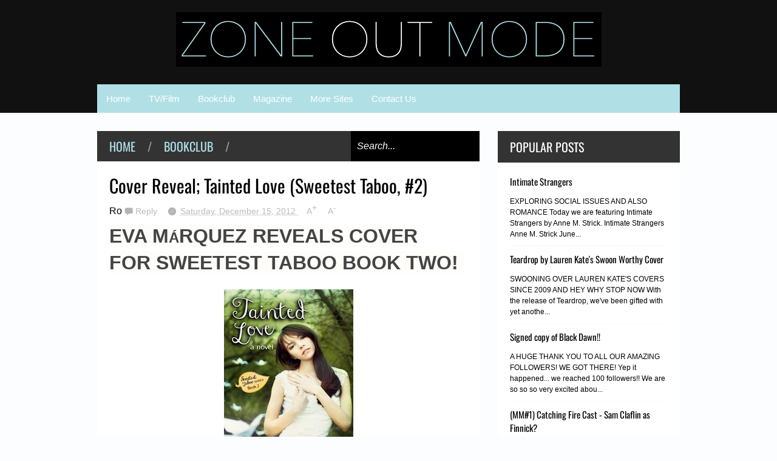

--- FILE ---
content_type: text/html; charset=UTF-8
request_url: http://www.zoneoutmode.com/2012/12/cover-reveal-tainted-love-sweetest.html
body_size: 57489
content:
<!DOCTYPE html>
<html class='v2' dir='ltr' xmlns='http://www.w3.org/1999/xhtml' xmlns:b='http://www.google.com/2005/gml/b' xmlns:data='http://www.google.com/2005/gml/data' xmlns:expr='http://www.google.com/2005/gml/expr'>
<head>
<link href='https://www.blogger.com/static/v1/widgets/335934321-css_bundle_v2.css' rel='stylesheet' type='text/css'/>
<meta content='width=device-width,initial-scale=1.0,minimum-scale=1.0,maximum-scale=1.0' name='viewport'/>
<script type='text/javascript'>//<![CDATA[
var curl = window.location.href;if (curl.indexOf('m=1') != -1) {curl = curl.replace('m=1', 'm=0');window.location.href = curl;}
//]]></script>
<meta content='text/html; charset=UTF-8' http-equiv='Content-Type'/>
<meta content='blogger' name='generator'/>
<link href='http://www.zoneoutmode.com/favicon.ico' rel='icon' type='image/x-icon'/>
<link href='http://www.zoneoutmode.com/2012/12/cover-reveal-tainted-love-sweetest.html' rel='canonical'/>
<link rel="alternate" type="application/atom+xml" title="Zone Out Mode | Your Young Adult Site - Atom" href="http://www.zoneoutmode.com/feeds/posts/default" />
<link rel="alternate" type="application/rss+xml" title="Zone Out Mode | Your Young Adult Site - RSS" href="http://www.zoneoutmode.com/feeds/posts/default?alt=rss" />
<link rel="service.post" type="application/atom+xml" title="Zone Out Mode | Your Young Adult Site - Atom" href="https://www.blogger.com/feeds/7950831633938160403/posts/default" />

<link rel="alternate" type="application/atom+xml" title="Zone Out Mode | Your Young Adult Site - Atom" href="http://www.zoneoutmode.com/feeds/7191410251299810279/comments/default" />
<!--Can't find substitution for tag [blog.ieCssRetrofitLinks]-->
<link href='https://blogger.googleusercontent.com/img/b/R29vZ2xl/AVvXsEiVIfrqAHsmg7YvW_G6lYbuOX5-JjkkdOCHowbnrCoLimI1ZwT_y7EEpp99xobs34-qg9SonUG7Jz6EPDL9Nz8b44p2VPfvOI6CbllL4vgcCjehsx4_5W0lDyW93_FrGs6I2vpYjNMHDt4h/s320/TaintedLove_ebook_300dpi.jpeg' rel='image_src'/>
<meta content='http://www.zoneoutmode.com/2012/12/cover-reveal-tainted-love-sweetest.html' property='og:url'/>
<meta content='Cover Reveal; Tainted Love (Sweetest Taboo, #2)' property='og:title'/>
<meta content='EVA M Á RQUEZ  REVEALS COVER FOR  SWEETEST TABOO BOOK TWO!         Title: Tainted Love (Sweetest Taboo, #2)   Author: Eva Márquez   Expected...' property='og:description'/>
<meta content='https://blogger.googleusercontent.com/img/b/R29vZ2xl/AVvXsEiVIfrqAHsmg7YvW_G6lYbuOX5-JjkkdOCHowbnrCoLimI1ZwT_y7EEpp99xobs34-qg9SonUG7Jz6EPDL9Nz8b44p2VPfvOI6CbllL4vgcCjehsx4_5W0lDyW93_FrGs6I2vpYjNMHDt4h/w1200-h630-p-k-no-nu/TaintedLove_ebook_300dpi.jpeg' property='og:image'/>
<title>Cover Reveal; Tainted Love (Sweetest Taboo, #2) | Zone Out Mode | Your Young Adult Site</title>
<meta content='https://blogger.googleusercontent.com/img/b/R29vZ2xl/AVvXsEiVIfrqAHsmg7YvW_G6lYbuOX5-JjkkdOCHowbnrCoLimI1ZwT_y7EEpp99xobs34-qg9SonUG7Jz6EPDL9Nz8b44p2VPfvOI6CbllL4vgcCjehsx4_5W0lDyW93_FrGs6I2vpYjNMHDt4h/s72-c/TaintedLove_ebook_300dpi.jpeg' property='og:image'/>
<style type='text/css'>@font-face{font-family:'Oswald';font-style:normal;font-weight:400;font-display:swap;src:url(//fonts.gstatic.com/s/oswald/v57/TK3_WkUHHAIjg75cFRf3bXL8LICs1_FvsUZiYA.ttf)format('truetype');}</style>
<style id='page-skin-1' type='text/css'><!--
/*
-----------------------------------------------
NAME:     		GEEK PRESS
VERSION:		2.1
- Fixed: post pagination not working properly more than 2 chapters
- Fixed: post image not display properly in ie 11
- Fixed: json data not display properly with special label
AUTHOR: 		TIEN NGUYEN VAN
SITE:			http://bloggeritems.com
----------------------------------------------- */
/* Variable definitions
====================
<Variable name="maincolor" description="Main Color" type="color" default="#B0E0E6"/>
<Group description="Body Object" selector="body">
<Variable name="body.font" description="Body Font" type="font"
default="normal normal 16px Arial, Tahoma, Helvetica, FreeSans, sans-serif"/>
<Variable name="body.background.color" description="Body Background Color" type="color" default="#fcfdfe"/>
<Variable name="body.background" description="Body Background" type="background"
color="#fcfdfe" default="$(color) none repeat scroll top left"/>
</Group>
<Variable name="emfont" description="Emphasis Font" type="font"
default="normal normal 20px Oswald"/>
*/
/*TEMPLATE FRAMEWORKS*/
body {font:normal normal 16px Arial, Tahoma, Helvetica, FreeSans, sans-serif;
background: #fcfdfe none repeat scroll top left}
* {position:relative;margin:0;padding:0;word-wrap:break-word;}
body {max-width: 100%; overflow-x: hidden!important}
img {max-width: 100%;height:auto;}
iframe, object {max-width: 100%;}
.item-thumbnail *, .item-thumbnail img {display:block;max-width: 9999px; max-height: 9999px; padding: 0!important;}
a {color:#B0E0E6;text-decoration:none}
.maincolor {color:#B0E0E6}
.hide{display:none;line-height:0}
.clear{clear:both;float:none;line-height:0}
.ib{display:inline-block;*display:inline;zoom:1}
.oh{overflow:hidden; position:relative}
.ti{text-indent:-999px;font-size:0;line-height:0}
.Attribution {display: none}
.widget-item-control{z-index: 1000}
.mainbg{background-color: #B0E0E6}
.widget,.section,
ul, li, ul li,
.widget ul, .widget li, .widget ul li,
.section ul, .section li, .section ul li,
.widget-content ul, .widget-content li, .widget-content ul li
.widget .widget-content ul, .widget .widget-content li, .widget .widget-content ul li
{padding:0;margin:0}
.br4{-webkit-border-radius: 4px;-moz-border-radius: 4px;border-radius: 4px;}
.ease {-webkit-transition: all 200ms ease-in-out;-moz-transition: all 200ms ease-in-out;-o-transition: all 200ms ease-in-out;transition: all 200ms ease-in-out;}
.ease * {-webkit-transition: all 200ms ease-in-out;-moz-transition: all 200ms ease-in-out;-o-transition: all 200ms ease-in-out;transition: all 200ms ease-in-out;}
.emfont {font:normal normal 20px Oswald}
.section-label {display: none;}
.section.json .widget.Label {display:none}
.item-thumbnail {overflow: hidden;display: block;z-index:9;}
.comment-form {max-width: 100%;}
#sub-menu, #main-menu .widget{display: none}
.image-list .widget.Image {display:none;}
.table {display: table;width:100%}
.tr {display: table-row;width:100%}
.td {display: table-cell;vertical-align: middle;}
.right {float:right;}
.left {float:left;}
.upper {text-transform: uppercase;}
.lower {text-transform: lowercase;}
.separator a[style="margin-left: 1em; margin-right: 1em;"] {margin-left: auto!important;margin-right: auto!important;}
.CSS_LIGHTBOX {z-index: 9999!important;}
a.bs-next-pn:hover {
background: #B0E0E6;
}
.post-body * {max-width: 100%}
/*YOUR CSS HERE*/
.PopularPosts .widget-content ul li, .Label .widget-content ul li, #social-list .widget-content ul li {list-style:none!important}
/*COMMON*/
.wide {
width: 960px;
margin: auto;
}
.sprites {
background-image: url(https://blogger.googleusercontent.com/img/b/R29vZ2xl/AVvXsEi8xdLRDzNNfsXF07cTy22LpTMFYUAqT0IqDRQdM2Ctl07Jl7sesEeEoa74KB1zfhWpcI4LxbAh3Ewvw2uewhK0ZBkV6vsABNaElprGs1vZEEOxR-2b_ZgbekwO4kyJqUxsROoo9z2HFzyJ/s1600/geek-press-sprites.png);
background-repeat: no-repeat;
}
/*HEADER*/
#header {
background: #111;
}
.header-inner {
}
.blog-title {
font-weight: normal;
margin: 0!important;
text-transform: uppercase;
text-align: center;
padding: 20px;
}
.blog-title a {
color: white;
font-size: 30px;
}
.blog-title a:hover {
color: #B0E0E6;
}
#header .menu-container {
background: #B0E0E6;
}
#main-menu {
z-index: 999;
}
#main-menu .menu > li {
display: block;
float: left;
}
#main-menu .menu > li > a,
#main-menu .menu > li > span {
display: block;
padding: 15px;
color: white;
font-size: 15px;
}
#main-menu .menu > li:hover > span,
#main-menu .menu > li:hover > a {
background: white;
color: #B0E0E6;
}
#main-menu .sub {
position: absolute;
display: none;
}
#main-menu .sub li {
display: block;
}
#main-menu .sub li a,
#main-menu .sub li span {
background: #fbfbfb;
display: block;
padding: 15px;
min-width: 100px;
font: normal normal 16px Arial, Tahoma, Helvetica, FreeSans, sans-serif;
font-size: 15px;
}
#main-menu .sub li a:hover {
color: white;
background: black;
}
#main-menu .menu li:hover .sub {
display: block!important;
}
#main-menu ul.menu > li:last-child .sub {
right: 0;
}
/*SLIDER*/
.slider-wrapper {
background-color: #f6fafc;
background-color: #f6fafc;
}
#slider {
padding: 30px 0;
}
#slider .banner.has-dots{
height: auto!important;
width: 100%!important;
}
#slider .banner.has-dots ul .item-thumbnail {
width: 600px;
height: 360px;
float: left;
margin: 0 20px 0 0;
}
#slider .banner.has-dots ul li {
float: left;
display: block;
min-height: 360px;
background: white;
}
#slider .banner.has-dots ul li .content {
float: left;
width: 320px;
height: 360px;
}
#slider .banner.has-dots ul li .content .inner {
height: 265px;
overflow: hidden;
}
#slider .banner.has-dots ul li .content h3.title {
font-size: 30px;
line-height: 1.2em;
font-weight: normal;
text-transform: uppercase;
margin: 20px 0;
padding: 0 0 20px 0;
border-bottom: 4px dashed #EEE;
}
#slider .banner.has-dots ul li .content p {
font: normal normal 16px Arial, Tahoma, Helvetica, FreeSans, sans-serif;
margin: 0 0 20px 0;
font-size: 14px;
line-height: 1.5em;
}
#slider .banner.has-dots ul li .content a.read-more:hover {
background: black;
color: white;
}
#slider .banner.has-dots .dots .dot {
display: inline-block;
*display: inline;
background: white;
color: white;
margin: 0 10px;
width: 1.5em;
font-size: 15px;
cursor: pointer;
}
#slider .banner.has-dots .dots {
text-align: center;
margin: 20px 0 0 0;
}
#slider .banner.has-dots .dots .dot.active,
#slider .banner.has-dots .dots .dot:hover  {
background: #B0E0E6;
color: #B0E0E6;
}
#slider .read-more {
background: #B0E0E6;
color: white;
padding: 10px 0;
display: block;
text-align: center;
position: absolute;
right: 0;
bottom: 20px;
width: 100%;
}
#slider .banner.has-dots ul li .content h3.title a:hover {
text-decoration: underline;
}
/*CONTENT LAYOUT*/
#primary {
padding: 30px 0 0 0;
}
#main {
width: 630px;
float: left;
}
/*CONTENT DESIGN*/
.content-header {
margin: 0 0 30px 0;
background: #333;
}
.content-header .target-link:hover {
color: white;
}
.content-header-html {
padding: 10px 20px;
}
.content-header-html .extra-link {
background: #B0E0E6;
color: white;
padding: 0 10px;
margin: 0 0 0 20px;
}
.content-header-html .extra-link:hover {
color: black;
}
#search-this {
position: absolute;
height: 100%;
right: 0;
top: 0;
background: black;
padding: 0 10px;
}
#search-this input {
background: none;
border: none;
color: white;
font-style: italic;
font-size: 16px;
height: 100%;
}
.post-archive .item-thumbnail {
width: 300px;
height: 200px;
float: left;
margin: 0 20px 0 -20px;
}
.post-wrapper {
background: #fff;
margin: 0 0 30px 0;
padding: 0 20px;
}
.post-archive .post-title {
padding: 20px 0 0 0;
line-height: 1.2em;
}
.post-archive .post-title a {
color: black;
}
.post-archive .post-title a:hover {
color: #B0E0E6;
}
.post-archive .inner {
overflow: hidden;
height: 139px;
}
.post-archive .inner .post-body-snippet {
font-size: 14px;
margin: 10px 0 0 0;
}
.post-archive .meta {
font-size: 14px;
margin: 10px 0 0 0;
height: auto;
overflow: hidden;
border-top: 2px dashed #f6fafc;
padding: 10px 0;
}
.post-archive .meta a:hover {
text-decoration: underline;
filter: alpha(opacity=60);  opacity: 0.6;
}
.post-archive .meta .comment-link {
padding-left: 18px;
background-position: 0 -395px;
text-transform: capitalize;
}
.post-archive .meta a {
color: #bbb;
}
/*Break news - ticker*/
.break-news-wrapper {
background-color: #f0f0f0;
background-color: #f6fafc;
padding: 30px 0 0 0;
}
.ticker {
background: white;
border-bottom: 1px solid #ff0508;
overflow: hidden;
}
.ticker .mask {
position: absolute;
background: white;
width: 10px;
height: 60px;
z-index: 10;
}
.ticker h2 a {
background: #E84C3D;
font-weight: normal;
text-transform: uppercase;
font-size: 16px;
padding: 8px 10px;
line-height: 1em;
display: block;
color: #FFF;
}
.ticker ul{
padding: 10px;
height: 32px;
left: 100%;
width: 9999px;
float: left;
}
.ticker li {
display: block;
line-height: 32px;
list-style: none;
float: left;
font-weight: bold;
}
.ticker li .inner{
padding: 0 30px 0 0;
}
.ticker li .item-thumbnail {
width: 32px;
height: 32px;
float: left;
margin: 0 5px 0 0;
}
.ticker h2 a:hover {
color: black;
}
.ticker h2.title {
position: absolute;
right: 0;
padding: 10px;
background: #FFF;
z-index: 10;
}
.ticker li .inner a {
color: #E84C3D;
}
.ticker li .inner a:hover {
color: inherit;
}
/*FLEXIBLE HOME LAYOUT*/
/*common*/
#home-layout .widget.HTML > h2 {
display: none;
}
#home-layout .widget.HTML {
margin: 0 0 30px 0;
border: none;
}
#home-layout .widget.HTML .widget-content {
text-align: center;
}
.label-layout h2.title {
background: #333;
text-transform: uppercase;
padding: 10px 0;
}
.label-layout h2.title .label-name {
padding: 0 20px;
}
.label-layout h2.title .label-name:hover {
color: white;
}
.label-layout h2.title .label-target {
float: right;
display: block;
padding: 0 5px;
margin: 0 10px 0 0;
background: #B0E0E6;
color: white;
}
.label-layout h2.title .label-target:hover {
color: black;
}
.label-layout {
background: white;
margin: 0 0 30px 0;
clear: both;
}
.label-layout .item-first .item-thumbnail {
width: auto;
margin: 15px;
height: 190px;
}
.label-layout .meta {
font-size: 14px;
margin: 10px 15px;
}
.label-layout .meta a {
color: #bbb;
}
.label-layout .meta a:hover {
filter: alpha(opacity=60);
opacity: 0.6;
}
.label-layout .item-first h3.title {
margin: 0 15px;
line-height: 1.3em;
}
.label-layout .item-first h3.title a:hover {
text-decoration: underline;
}
.label-layout .item-first .comment {
padding-left: 18px;
background-position: 0 -395px;
margin: 0 0 0 20px;
}
.label-layout .item-other .item-thumbnail {
float: left;
width: 50px;
height: 50px;
margin: 0 15px 0 0;
}
.label-layout .item-other .excerpt {
display: none;
}
.label-layout .excerpt {
margin: 15px;
font-size: 14px;
line-height: 1.5em;
}
.label-layout .item.item-other .title {
font-size: 15px;
}
.label-layout .item.item-other .title a {
color: black;
}
.label-layout .item.item-other .title a:hover {
color: #B0E0E6;
}
.label-layout .item-other .inner {
margin: 0 15px;
border-top: 1px solid #F0F0F0;
padding: 20px 0;
}
/*specific*/
.label-layout.two {
clear: both;
}
.label-layout.two .item-first {
float: left;
width: 50%;
}
.label-layout.two .item-other {
float: left;
width: 50%;
}
.label-layout.two .item-other.item-1 .inner {
border: none;
}
.label-layout.two .item-first .inner {
border-right: 1px solid #f0f0f0;
}
.label-layout.left, .label-layout.right {
float: left;
width: 300px;
clear: none;
}
.label-layout.left {
margin-right: 30px;
}
.label-layout.combine {
clear:both;
}
.label-layout.combine .item-first .item-thumbnail {
float: left;
width: 45%;
}
.label-layout.combine .item-first .title {
padding: 15px 0 0 0;
}
.label-layout.combine .item-other {
width: 50%;
float: left;
}
.label-layout.combine .item-other .inner {
margin: 0;
padding: 15px;
}
.carousel-nav a {
display: block;
width: 1.5em;
text-align: center;
float: left;
margin-left: 1px;
background: #B0E0E6;
color: white;
line-height: 1em!important;
padding: 0.1em 0 0.3em 0;
}
.carousel-nav {
position: absolute;
right: 0;
z-index: 10;
top: 10px;
width: 3.7em;
}
.carousel-nav a:hover {
background: black;
}
.label-layout.carousel .content ul {
display: block;
width: 100%;
height: 200px;
left: 0;
float: left;
}
.label-layout.carousel .content ul li {
display: block;
list-style: none;
width: 210px;
float: left;
background: black;
position: absolute
}
.label-layout.carousel {
overflow: hidden;
}
.label-layout.carousel .content ul li .item-thumbnail {
width: 100%;
height: 200px;
}
.label-layout.carousel .content ul li a.title {
display: block;
position: absolute;
top: 0;
left: 0;
z-index: 9;
color: white;
width: 100%;
text-align: center;
}
.label-layout.carousel .content ul li a.title span.cell {
display: table-cell;
height: 200px;
width: 9999px;
vertical-align: middle;
}
.label-layout.carousel .content ul li a.title span.inner {
margin: 0 20px;
display: block;
background: #000;
padding: 10px;
background: rgba(0, 0, 0, 0.4);
font-size: 16px;
}
.label-layout.carousel .content ul li:hover img {
filter: alpha(opacity=60);
opacity: 0.6;
}
/*SIDE*/
#side {
float: right;
width: 300px;
}
#side .widget h2 {
font: normal normal 20px Oswald;
font-weight: normal;
text-transform: uppercase;
font-size: 20px;
background: #333;
color: white;
padding: 11px 20px;
}
#side .widget {
margin: 0 0 30px 0;
background: white;
}
#side .widget .widget-content {
padding: 20px;
}
#side .widget.HTML .widget-content {
padding: 0;
}
#side .widget.HTML {
background: none;
}
/*social list*/
#social-list .LinkList li a {
background-image: url(https://blogger.googleusercontent.com/img/b/R29vZ2xl/AVvXsEi8xdLRDzNNfsXF07cTy22LpTMFYUAqT0IqDRQdM2Ctl07Jl7sesEeEoa74KB1zfhWpcI4LxbAh3Ewvw2uewhK0ZBkV6vsABNaElprGs1vZEEOxR-2b_ZgbekwO4kyJqUxsROoo9z2HFzyJ/s1600/geek-press-sprites.png);
background-repeat: no-repeat;
text-indent:-999px;
font-size:0;
line-height:0;
display:block;
width: 64px;
height: 64px;
}
#social-list .LinkList li a:hover {
filter: alpha(opacity=80);
opacity: 0.8;
}
#social-list .LinkList li a.facebook{background-position:-0px -0px}
#social-list .LinkList li a.pinterest{background-position:-94px -0px}
#social-list .LinkList li a.twitter{background-position:-188px -0px}
#social-list .LinkList li a.plus{background-position:-282px -0px}
#social-list .LinkList li a.rss{background-position:-376px -0px}
#social-list .LinkList li a.vimeo{background-position:-0px -94px}
#social-list .LinkList li a.dribbble{background-position:-188px -94px}
#social-list .LinkList li a.tumblr{background-position:-282px -94px}
#social-list .LinkList li a.dropbox{background-position:-94px -188px}
#social-list .LinkList li a.flickr{background-position:-94px -282px}
#social-list .LinkList li a.linkedin{background-position:-282px -282px}
#social-list .LinkList li a.blogspot{background-position:-376px -282px}
#social-list .LinkList li a.youtube{background-position: -470px 0}
#social-list .LinkList li a.behance{background-position: -376px -94px}
#social-list .LinkList li {
float: left;
}
#social-list .LinkList .widget-content {
background: #fefefe;
}
/*follow by email*/
#side .widget.FollowByEmail {
background: #E84C3D;
text-align: center;
}
#side .widget.FollowByEmail h2 {
background: none;
font-size: 26px;
padding-bottom: 0;
}
#side .widget.FollowByEmail .widget-content form * {
display: block;
width: 100%;
clear: both;
margin: 0;
padding: 0;
border: none;
-webkit-border-radius: 0px;
-moz-border-radius: 0px;
border-radius: 0px;
}
#side .widget.FollowByEmail .widget-content form .follow-by-email-address {
padding: 10px 0;
text-align: center;
font-size: 20px;
}
#side .widget.FollowByEmail .widget-content form .follow-by-email-submit {
margin: 20px 0 0 0;
padding: 15px 0;
height: auto;
font-size: 20px;
text-transform: uppercase;
}
#side .widget.FollowByEmail .widget-content form .follow-by-email-submit:hover {
background-color: black;
}
/*popluar posts*/
#side .PopularPosts .widget-content {
padding: 10px 20px;
}
.PopularPosts li {
display: block;
padding: 10px 0!important;
border-bottom: 1px solid #f6fafc;
}
.PopularPosts li:last-child {
border-bottom: none;
}
.PopularPosts li .item-thumbnail {
width: 100%;
height: 150px;
margin-bottom: 10px;
}
.PopularPosts li .item-title {
font: normal normal 20px Oswald;
font-size: 15px;
}
.PopularPosts li .item-title a:hover {
text-decoration: underline;
color: #B0E0E6;
}
.PopularPosts li .item-snippet {
font-size: 12px;
line-height: 1.5em;
margin: 10px 0 0 0;
}
.PopularPosts li .item-title a {
color: black;
}
/*label*/
#side .Label .widget-content.list-label-widget-content {
padding: 10px 20px;
}
.Label .widget-content.list-label-widget-content li {
display: block;
padding: 10px 0;
border-bottom: 1px solid #f6fafc;
}
.Label .widget-content.list-label-widget-content li:last-child {
border-bottom: none;
}
/*SHORCODES*/
/*random posts, recent-posts, recent-commments*/
#side .random-posts,
#side .recent-posts,
#side .recent-comments {
background: white;
padding: 10px 20px;
}
.recent-comments {
font-size: 14px;
}
.random-posts .item,
.recent-posts .item,
.recent-comments .item  {
padding: 10px 0;
border-bottom: 1px solid #f6fafc;
}
.random-posts .item-thumbnail,
.recent-posts .item-thumbnail,
.recent-comments .item-thumbnail {
width: 50px;
height: 50px;
margin: 0 10px 0 0;
}
.random-posts h3.title,
.recent-posts h3.title {
font-size: 15px;
}
.random-posts h3.title a,
.recent-posts h3.title a {
color: black;
}
/*flickr*/
.flickr_badge_image a {
float: left;
display: block;
line-height: 0;
}
.flickr_badge_image a:hover{
filter: alpha(opacity=60);
opacity: 0.6;
}
/*FOOTER*/
#footer .random-posts h3.title a,
#footer .recent-posts h3.title a {
color: white;
}
.random-posts h3.title a:hover,
.recent-posts h3.title a:hover {
color: #B0E0E6!important;
}
#footer .random-posts .item,
#footer .recent-posts .item,
#footer .recent-comments .item  {
padding: 10px 0;
border-bottom: 1px dotted #333;
}
#footer .random-posts .item:first-child, #footer .recent-posts .item:first-child, #footer .recent-comments .item:first-child {
padding-top: 0;
}
.random-posts .item:last-child,
.recent-posts .item:last-child,
.recent-comments .item:last-child {
border-bottom: none!important;
}
/*contact*/
#footer-section {
padding: 30px 0;
}
#footer {
background: #111;
color: #DDD;
}
#footer-section .widget {
float: left;
width: 300px;
margin: 0 30px 30px 0;
}
#footer-section .widget:last-child {
margin: 0;
}
#footer-section .widget h2 {
font: normal normal 20px Oswald;
font-weight: normal;
text-transform: uppercase;
font-size: 18px;
color: #BBB;
border-bottom: 1px dotted #333;
padding: 0 0 10px 0;
margin: 0 0 10px 0;
}
#footer-section .widget.ContactForm .contact-form-widget {
padding: 10px 0 0 0;
font-size: 12px;
line-height: 2em;
max-width: 1000px;
}
#footer-section .widget.ContactForm form {
color: #999;
}
#footer-section .widget.ContactForm form input,#footer-section .widget.ContactForm form textarea {
margin: 0 0 10px 0;
border: none;
background: #222;
display: block;
color: white;
max-height: 1000px;
height:auto;
max-width: 1000px;
padding: 10px;
}
#footer-section .widget.ContactForm form input.contact-form-button {
width: 100%;
padding: 10px 0;
float: none;
clear: both;
font-size: 20px;
height: auto;
text-transform: uppercase;
font-weight: normal;
background: #B0E0E6;
cursor: pointer;
}
#footer-section .widget.ContactForm form input.contact-form-button:hover {
background: grey;
}
#footer-section .widget .td {
max-width: 240px;
}
#copyright {
background: black;
font-size: 12px;
color: #ccc;
padding: 20px 0;
}
/*PAGINATION*/
.paginations > a {
padding: 5px 9px;
background: white;
margin: 0 10px 0 0;
}
.paginations > span.current {
margin: 0 10px 10px 0;
padding: 5px 9px;
background: black;
color: white;
float: left;
display: block;
}
.paginations > span.extend {
margin: 0 5px 10px 0;
font-weight: bold;
color: #ccc;
letter-spacing: 5px;
float: left;
display: block;
}
.paginations > .page-numbers {
margin-bottom: 10px;
float: left;
display: block;
}
.paginations > a:hover {
color: white;
background: #B0E0E6;
}
.paginations.item_pagination {
background: white;
padding: 10px;
margin: 0 0 30px 0;
border-bottom: 1px solid #eee;
font-size: 14px;
color: #999;
clear: both;
z-index: 9;
}
.paginations.item_pagination span {
text-transform: uppercase;
background: #ccc;
color: white;
padding: 3px;
font-size: 11px;
font-weight: bold;
display: block;
float: left;
margin: 0 5px 5px 0;
}
.paginations.item_pagination .item:last-child {
margin-top: 10px;
padding-top: 10px;
border-top: 1px solid #f6fafc;
}
.paginations.item_pagination .item:first-child {
border: none;
margin: 0;
padding: 0;
}
.paginations.item_pagination a:hover {
text-decoration: underline;
}
.index .paginations {
margin: 0 0 30px 0;
}
.static-pagination {
text-align: center;
}
.static-pagination .home-link {
background: #B0E0E6;
color: white;
padding: 10px;
text-transform: uppercase;
font-weight: bold;
font-size: 10px;
}
.static-pagination .home-link:hover {
background: black;
}
.static_page #main {
width: 100%;
padding-bottom: 60px;
}
.static_page #side {
display: none;
}
.desc-404 {
text-align: center;
font-size: 24px;
font-style: italic;
color: #999;
}
.img-404 {
font: normal normal 20px Oswald;
font-size: 150px;
font-weight: bold;
text-align: center;
text-shadow: 0 0 3px #000;
color: #fff;
}
.error_page .paginations {
font: normal normal 20px Oswald;
text-align: center;
text-transform: uppercase;
}
.error_page #main {
width: 100%;
padding: 0 0 50px 0;
}
.error_page #side {
display: none;
}
.error_page .content-header {
display: none;
}
/*ITEM POSTS*/
h1.post-title {
line-height: 1.3em;
padding: 20px 0 0;
font-weight: normal;
font-size: 30px;
}
.item .content-header, .static_page .content-header {
margin: 0;
}
.post-single .meta a {
font-size: 14px;
color: #bbb;
margin: 0 1em 0 0;
}
.post-single .meta a:hover {
color: #B0E0E6;
}
.post-single  .meta .comment-link {
background-position: 0 -398px;
padding: 0 0 0 18px;
}
.post-single .meta .timestamp {
background-position: 0 -448px;
padding: 0 0 0 20px;
}
.post-single .meta {
margin: 0.5em 0;
}
.post-single .meta a.zoom span {
vertical-align: super;
}
.item .post-wrapper {
padding-bottom: 20px;
margin: 0;
}
.static_page .post-wrapper {
padding-bottom: 20px;
}
.tags {
background-color: #F0F0F0;
padding: 10px 20px 10px 36px;
background-position: 20px -488px;
font-size: 12px;
color: #CCC;
}
.tags a:hover {
text-decoration: underline;
}
.share-post {
margin: 20px 0 0 0;
background: white;
padding: 12px 15px 7px 15px;
border-bottom: 1px solid #eee;
z-index: 9;
}
.share-post .addthis_toolbox .addthis_button_tweet {
width: 85px;
}
.share-post .addthis_toolbox .addthis_button_facebook_like {
width: 80px;
}
.share-post .addthis_toolbox .addthis_button_google_plusone {
width: 65px;
}
.related-post {
z-index: 8;
}
.related-post h2.title {
color: white;
padding-left: 15px;
}
.related-post .label-layout {
border-bottom: 1px solid #EEE;
margin-top: 20px;
}
.post ol {
padding-left: 40px;
}
.post blockquote {
border-top: 1px solid #f6fafc;
border-left: 5px solid #B0E0E6;
border-bottom: 1px solid #ccc;
border-right: 1px solid #ccc;
padding: 10px;
font-size: 18px;
font-style: italic;
}
/*COMMENTS*/
.comment-box {
display : none
}
#comment-post-message {
font: normal normal 20px Oswald;
font-weight: normal;
}
/*Comments*/
#comments {
font-size: 14px;
}
#comments .datetime a {
font-size: 10px;
color: #ccc;
}
#comments .icon.user.blog-author {
display: none;
}
.comment-header {
margin: 0 0 3px 0!important;
}
li.comment {
background: white;
padding: 15px!important;
}
li.comment .comment{
background: #f6fafc;
}
.comment-replies {
background: white;
margin: 0!important;
}
.comment-replies .comment {
background: white;
border-bottom: 1px solid white;
margin: 0 0 0 47px!important;
}
.comments .thread-toggle {
display: none;
}
.comment-replies .comment-thread {
padding: 0!important;
}
.comment-actions {
font-size: 12px;
}
.comments .continue a {
font-size: 12px;
padding: 0;
}
.comment-replybox-thread #comment-editor {
margin-left: 7px;
}
.comment-form {
max-width: 9999px;
}
.comments .comments-content .comment-content {
text-align: left;
}
.comment-content iframe {
display: block;
width: 100%;
height: 300px;
max-height: 100%;
border: none;
clear: both;
}
/*--emoticons*/
#emo-but {
display: inline-block;
}
#emo-but a {
padding: 4px 4px 0px;
line-height: 0;
background: #fbfbfb;
}
#emo-but a:hover {
background: #f6fafc;
}
#emo-box .item {
float: left;
text-align: center;
padding: 10px 0;
width: 85px;
font-size: 12px;
height: 30px;
line-height: 1;
}
#emo-box {
background: #fbfbfb;
margin: -2px 0 0 0;
display: none;
}
.comments .comments-content .comment .comment .comment-content {
margin: 0;
}
.comment .comment .comment-replybox-single {
display: none!important
}
.comments .comment-replybox-single {
margin-top: 0!important;
}
.comments .comment .comment-replybox-thread {
margin-top: 0!important;
margin-left: 46px;
}
.comments .continue {
margin: 0 0 0 47px;
}
.comments .comment-replybox-thread .continue {
margin: 0
}
li.comment ol li.comment:last-child {
margin-bottom: 10px!important;
}
.comments .comment-replybox-single .continue {
margin: 0;
}
.comments .comment-replybox-thread iframe#comment-editor {
margin: 0;
max-width: 200%;
width: 103%;
}
#comment-post-message a {
font: normal normal 16px Arial, Tahoma, Helvetica, FreeSans, sans-serif;
font-size: 12px;
padding: 3px 5px;
background: #B0E0E6;
color: white;
vertical-align: middle;
}
#comment-post-message a:hover {
filter: alpha(opacity=60);  opacity: 0.6;
}
#comment-post-message a.active {
background: #EEE;
color: #ccc;
}
.blog-comment-message {
padding: 10px;
background: #fbfbfb;
border: 1px solid #eee;
margin: 10px 0;
}
/*MISC*/
#main-content-header span {
color: #999;
margin: 0 1em;
}
.status-msg {
background: white;
padding: 20px;
font-size: 20px;
border-right: 1px solid #eee;
border-bottom: 1px solid #eee;
}
.status-msg a:hover {
text-decoration: underline;
}
#slider ul {
border-bottom: 1px solid #ccc;
}
.post-wrapper, .label-layout, #primary .widget {
border-bottom: 1px solid #ECECEC;
}
.section .widget.Feed li {
margin: 0 0 10px 20px;
}
/*Post reactions*/
.reactions-label {
display: block;
background: #333;
color: white;
padding: 10px;
font-size: 12px;
margin: 13px 4px 0 0;
line-height: 1em;
}
.reactions-label-cell {
line-height: 0;
}
.reactions-iframe {
margin: 17px 0 0 0;
height: 1.5em;
}
/*JUMP TOP*/
a.scrollup {
z-index:10;
background-color: #444;
width:40px;
height:40px;
text-indent:-99999px;
border-radius:2px;
-moz-border-radius:2px;
-webkit-border-radius:2px;
position:fixed;
bottom:-100px;
right:10px;
cursor:pointer;
-webkit-transition:all .3s ease-in-out;
-moz-transition:all .3s ease-in-out;
-o-transition:all .3s ease-in-out;
-ms-transition:all .3s ease-in-out;
transition:all .3s ease-in-out;
overflow:auto;
background-position: 9px -538px;
}
a.scrollup:hover{
background-color: #B0E0E6;
}
/*RESPONSIVE CSS*/
.selectnav {display:none;}
.fb_iframe_widget {
width: 100%!important;
}
.fb_iframe_widget span {
width: 100%!important;
}
@media screen and (max-width: 959px) {
.selectnav {display:block;}
#res-menu-1 {display: none;}
.wide {
width: 630px;
}
#selectnav1 {
font: normal normal 20px Oswald;
width: 100%;
background: #B0E0E6;
color: white;
border: none;
padding: 10px;
margin: 0;
}
#slider .banner.has-dots ul {
height: 300px!important;
}
#slider .banner.has-dots ul .item-thumbnail {
width: 100%!important;
height: 100%!important;
margin: 0;
}
#slider .banner.has-dots ul li {
min-height: 0px;
height: 100%;
}
#slider .banner.has-dots ul li .content {
float: left;
width: 100%!important;
height: auto!important;
position: absolute;
bottom: 0;
z-index: 9;
}
#slider .banner.has-dots ul li .content .inner {
height: 100%!important;
}
#slider .banner.has-dots ul li .content h3.title {
font-size: 20px;
border-bottom: none;
background-color:black;
background-color:rgba(0,0,0,0.5);
margin: 0;
text-align: center;
padding: 20px;
line-height: 1.5em;
}
#slider .banner.has-dots ul li .content p {
display: none;
}
#slider .read-more {
display: none;
}
#side .widget {
float: left;
width: 300px;
margin-left: 30px;
}
#side {
width: 660px;
}
#footer-section .widget {
float: none;
width: 100%;
}
}
@media screen and (max-width: 629px) {
.wide {
width: 320px;
}
#header .td {
display: block;
}
#header .blog-title {
float: none;
text-align: center;
}
#header #main-menu {
float: none;
}
#header #selectnav1 {
width: 100%;
margin: 0;
}
#header-section {
background: black;
}
#header .blog-title img {
margin: 20px 0;
}
#slider .banner.has-dots ul {
height: 200px!important;
}
#slider .banner.has-dots ul li .content h3.title {
font-size: 16px;
padding: 10px;
line-height: 1.3em;
}
#main {
width: 100%;
}
.label-layout h2.title {
font-size: 95%;
}
.label-layout .item {
float: none!important;
width: 100%!important;
}
.label-layout {
width: 100%!important;
}
.label-layout.two .item-first .inner {
border: none;
border-bottom: 1px solid #f0f0f0;
}
.label-layout .item-first .item-thumbnail {
float: none!important;
width: auto!important;
}
#side {
width: 100%;
}
#side .widget {
float: none;
margin-left: auto;
margin-right: auto;
max-width: 100%;
}
#copyright .inner {
padding: 0 20px;
}
#search-this {
display: block;
clear: both;
position: static;
padding: 5px 20px 10px 20px;
}
#main-content-header {
font-size: 80%;
}
.content-header-html .extra-link {
float: right;
}
.post-archive .item-thumbnail {
width: 100%;
float: none;
margin: 0;
}
.index .post-wrapper {
padding: 0;
}
.post-archive .inner {
padding: 0 20px;
}
.post-archive .meta {
margin: 20px 20px 0 20px;
}
.label-layout.carousel .content ul li {
width: 100%!important;
}
}
@media screen and (max-width: 319px) {
.wide {
width: 100%;
}
}
/*MISC*/
.facebook-comment.comment-box .fb_iframe_widget,
.facebook-comment.comment-box .fb_iframe_widget span,
.facebook-comment.comment-box .fb_iframe_widget iframe{
display: block!important;
width: 100%!important;
}
/*RIGHT TO LEFT*/
html[dir="rtl"] #search-this {
left: 0;
right: auto;
}
html[dir="rtl"] .post-single .meta .timestamp {
background: none;
}
html[dir="rtl"] .label-layout .item-other .item-thumbnail {
margin: 0 0 0 15px;
}
html[dir="rtl"] .random-posts .item-thumbnail,
html[dir="rtl"] .recent-posts .item-thumbnail,
html[dir="rtl"] .recent-comments .item-thumbnail {
margin: 0 0 0 10px;
}
/*Post Pagination*/
.bs-next {
display: none;
}
.bs-next.active {
display: block;
}
.bs-next-pn {
background: white;
padding: 4px;
margin: 0 5px 0 0;
font-size: 12px;
line-height: 1em;
display: block;
float: left;
}
.bs-next-pn-holder {
clear: both;
margin: 10px 0 0 0;
padding: 5px;
background: #f0f0f0;
}
.bs-next-pn:hover {
color: white;
}
.bs-next-pn.active {
background: #ccc;
color: white;
}
/* google maps */
.bs-post-map iframe {
display: block;
width: 100%;
height: 400px;
border: none;
margin: 10px 0 0 0;
}

--></style>
<style id='template-skin-1' type='text/css'><!--
/*ADMIN LAYOUT FRAMEWORK*/
body#layout .hide {
display:block;
}
body#layout .section > div.dropregion:last-child {
clear: both;
}
body#layout .widget {
height: auto!important;
float: none;
}
body#layout .section {
padding: 10px !important;
width: auto !important;
margin: 0!important;
height: auto!important;
float: none;
}
body#layout .section-label {
padding: 10px;
display: block;
}
body#layout .section-label .widget-content {
background: none;
border: none;
}
body#layout .section-label .widget-content div.layout-title {
font-size: 30px;
}
body#layout .section-label .editlink {
display: none;
}
body#layout .section.json .widget {
display: block;
}
body#layout #sub-menu, body#layout #main-menu .widget{display: block}
body#layout .table,body#layout .tr,body#layout .td {display:block}
/*ADMIN LAYOUT CSS*/
body#layout #main-menu-label {
background: #B0E0E6;
}
body#layout #main-menu-label .layout-title {
color: white;
}
body#layout #main-menu {
background: #B0E0E6;
}
body#layout #sub-menu-label {
background: #f0f0f0;
}
body#layout #sub-menu {
background: #f0f0f0;
}
body#layout #slider {
background: lightblue;
}
body#layout #slider .layout-title {
color: lightblue;
font-weight: bold;
font-size: 28px;
}
body#layout #home-layout-label {
background: #FF9900;
}
body#layout #home-layout-label .layout-title {
color:white;
}
body#layout #home-layout {
background: #F90;
}
body#layout #main {
background: white;
}
body#layout #HTML99 .widget-content {
background-color: #2F9FFF;
color: white;
}
body#layout #HTML99 .widget-content .layout-title {
font-size: 29px;
}
body#layout #HTML98 .widget-content {
background: #3B5998;
}
body#layout #HTML98 .widget-content .layout-title{
color: white;
font-size: 29px;
}
body#layout #comment-data a.editlink {
color: #FFF!important;
font-weight: bold;
}
body#layout #footer-section {
background: #222;
}
body#layout #footer-section .widget{
width: 30%;
float:left;
}
body#layout #footer-section .draggable-widget .widget-wrap3 {
background: #444!important;
}
body#layout #footer-section .draggable-widget .widget-wrap2 {
background: #555;
border: 1px solid #666;
}
body#layout #footer-section .layout-title {
color: #AAA;
}
body#layout #footer-section a.editlink {
color: white!important;
}
body#layout #break-news {
background: white;
}
body#layout #break-news .layout-title {
color: white;
background: red;
float: left;
font-weight: bold;
padding: 5px 10px;
text-transform: uppercase;
font-size: 22px
}
--></style>
<script src='https://ajax.googleapis.com/ajax/libs/jquery/2.0.0/jquery.min.js' type='text/javascript'></script>
<!--[if IE 9]> <style type="text/css"> #side .widget.FollowByEmail .widget-content form .follow-by-email-submit {margin:0;padding:10px 10px;font-size:17px} </style> <![endif]-->
<!--[if IE 8]> <style type="text/css"> #side .widget.FollowByEmail .widget-content form .follow-by-email-submit {margin:0;padding:10px 10px;font-size:17px} #footer-section .widget {margin: 0 0 30px 30px;} #footer-section .widget:first-child {margin: 0 0 30px 0;} </style> <![endif]-->
<!--[if IE 7]> <style type="text/css"> #header-section {position:absolute;} #header {z-index:9999} #slider .banner.has-dots .dots .dot {padding: 0 7px} .post-wrapper{border: 1px solid #f6fafc} .label-layout h2.title .label-name {float: left} .label-layout.two { border-bottom: 1px solid #f0f0f0; } #side .widget.FollowByEmail .widget-content form .follow-by-email-submit {margin:0;padding:10px 10px;font-size:17px} .flickr_badge_image a {min-width:75px;min-height:75px;} .recent-posts .tr .td,.random-posts .tr .td, .recent-comments .tr .td,.item-other .inner .tr .td {float:left;width:auto!important} .recent-comments .tr .td {margin: 0 0 0 60px;padding: 0 0 10px 0} .recent-comments .tr .td:first-child {position:absolute;left:0;margin-left:0;} #footer-section .widget {margin: 0 0 30px 30px;} #footer-section .widget:first-child {margin: 0 0 30px 0;} .label-layout .item-first .meta a {float:left} .label-layout .item-first .meta {width: 100%;max-width:300px} .post-single .meta .timestamp {background-position:0 -553px!important} .label-layout.carousel .content ul li a.title span.inner { margin-top:20%!important; } .label-layout.carousel .content { width: 100%; height: 200px; } </style> <![endif]-->
<link href='https://www.blogger.com/dyn-css/authorization.css?targetBlogID=7950831633938160403&amp;zx=bc7a66c1-8585-4a21-a8e0-99d9cdaed2c6' media='none' onload='if(media!=&#39;all&#39;)media=&#39;all&#39;' rel='stylesheet'/><noscript><link href='https://www.blogger.com/dyn-css/authorization.css?targetBlogID=7950831633938160403&amp;zx=bc7a66c1-8585-4a21-a8e0-99d9cdaed2c6' rel='stylesheet'/></noscript>
<meta name='google-adsense-platform-account' content='ca-host-pub-1556223355139109'/>
<meta name='google-adsense-platform-domain' content='blogspot.com'/>

</head>
<body class='item'>

<div class="item
wrapper">

<div id='header'>
<div class='header-inner wide'>
<div class='section' id='header-section'><div class='widget Header' data-version='1' id='Header1'>
<h2 class='blog-title'>
<a class='emfont' href='http://www.zoneoutmode.com/'>
<img alt='Zone Out Mode | Your Young Adult Site' height='90px; ' src='https://blogger.googleusercontent.com/img/b/R29vZ2xl/AVvXsEj57XyGexgNZTBeEkOffyXRSwTONihHv9CXdIwyUNrDXchKMR_Yk4s4zTat_vsjLlyriRVyR9d0UeT4v7p0a1fqurULRpmQPlawOu7eZeC0ErlD1Poaqke7q8XYhUTpLa6ImwEV63K7Rvw/s1600/Screen+Shot+2014-12-29+at+00.25.37.png' title='Zone Out Mode | Your Young Adult Site' width='701px; '/>
</a>
</h2>
</div></div>
<div class='menu-container'>
<!-- must use pagelist2 to prevent Blogger block Pagelist1 -->
<div class='crosscol section' id='main-menu'><div class='widget PageList' data-version='1' id='PageList1'>
<h2>Pages</h2>
<div class='widget-content'>
<ul>
<li>
<a href='http://www.zoneoutmode.com/'>Home</a>
</li>
<li>
<a href='http://www.zoneoutmode.com/search/label/movie%20news'>TV/Film</a>
</li>
<li>
<a href='http://www.zoneoutmode.com/search/label/review'>Bookclub</a>
</li>
<li>
<a href='http://www.zoneoutmode.com/p/magazine.html'>Magazine</a>
</li>
<li>
<a href='http://www.zoneoutmode.com/p/other-book-blogs.html'>More Sites</a>
</li>
<li>
<a href='http://www.zoneoutmode.com/p/contact-us.html'>Contact Us</a>
</li>
</ul>
<div class='clear'></div>
</div>
</div>
<div class='widget Attribution' data-version='1' id='Attribution1'>
<div class='widget-content' style='text-align: center;'>
Powered by <a href='https://www.blogger.com' target='_blank'>Blogger</a>.
</div>
<div class='clear'></div>
</div></div>
<div class='section' id='sub-menu'>
<div class='widget Label' data-version='1' id='Label5'>
<h2>Reviews</h2>
<div class='widget-content list-label-widget-content'>
<ul>
<li>
<a dir='ltr' href='http://www.zoneoutmode.com/search/label/10000%20views'>10000 views</a>
</li>
<li>
<a dir='ltr' href='http://www.zoneoutmode.com/search/label/16th%20August'>16th August</a>
</li>
<li>
<a dir='ltr' href='http://www.zoneoutmode.com/search/label/2011'>2011</a>
</li>
<li>
<a dir='ltr' href='http://www.zoneoutmode.com/search/label/2012'>2012</a>
</li>
<li>
<a dir='ltr' href='http://www.zoneoutmode.com/search/label/21st%20august'>21st august</a>
</li>
<li>
<a dir='ltr' href='http://www.zoneoutmode.com/search/label/28th%20august'>28th august</a>
</li>
<li>
<a dir='ltr' href='http://www.zoneoutmode.com/search/label/6%20Seconds%20of%20Life'>6 Seconds of Life</a>
</li>
<li>
<a dir='ltr' href='http://www.zoneoutmode.com/search/label/A%20Sky%20Full%20Of%20Stars'>A Sky Full Of Stars</a>
</li>
<li>
<a dir='ltr' href='http://www.zoneoutmode.com/search/label/acclaimed%20author%27s%20feedback'>acclaimed author&#39;s feedback</a>
</li>
<li>
<a dir='ltr' href='http://www.zoneoutmode.com/search/label/Aimee%20Teegarden'>Aimee Teegarden</a>
</li>
<li>
<a dir='ltr' href='http://www.zoneoutmode.com/search/label/Alchemy'>Alchemy</a>
</li>
<li>
<a dir='ltr' href='http://www.zoneoutmode.com/search/label/Alden%20Ehrenreich'>Alden Ehrenreich</a>
</li>
<li>
<a dir='ltr' href='http://www.zoneoutmode.com/search/label/Alexandra%20Adornetto'>Alexandra Adornetto</a>
</li>
<li>
<a dir='ltr' href='http://www.zoneoutmode.com/search/label/Alexandra%20Monir'>Alexandra Monir</a>
</li>
<li>
<a dir='ltr' href='http://www.zoneoutmode.com/search/label/Alfred%20C.%20Martino'>Alfred C. Martino</a>
</li>
<li>
<a dir='ltr' href='http://www.zoneoutmode.com/search/label/Ally%20Condie'>Ally Condie</a>
</li>
<li>
<a dir='ltr' href='http://www.zoneoutmode.com/search/label/Alone%20On%20A%20Wide%20Wide%20Sea'>Alone On A Wide Wide Sea</a>
</li>
<li>
<a dir='ltr' href='http://www.zoneoutmode.com/search/label/Alyson%20Noel'>Alyson Noel</a>
</li>
<li>
<a dir='ltr' href='http://www.zoneoutmode.com/search/label/Alyson%20No%C3%ABl'>Alyson Noël</a>
</li>
<li>
<a dir='ltr' href='http://www.zoneoutmode.com/search/label/amazing%20news'>amazing news</a>
</li>
<li>
<a dir='ltr' href='http://www.zoneoutmode.com/search/label/Anne%20M.%20Strick.'>Anne M. Strick.</a>
</li>
<li>
<a dir='ltr' href='http://www.zoneoutmode.com/search/label/announcement'>announcement</a>
</li>
<li>
<a dir='ltr' href='http://www.zoneoutmode.com/search/label/april'>april</a>
</li>
<li>
<a dir='ltr' href='http://www.zoneoutmode.com/search/label/april%20books%20of%20the%20month'>april books of the month</a>
</li>
<li>
<a dir='ltr' href='http://www.zoneoutmode.com/search/label/ashes%20to%20ashes'>ashes to ashes</a>
</li>
<li>
<a dir='ltr' href='http://www.zoneoutmode.com/search/label/Ashley%20Madau'>Ashley Madau</a>
</li>
<li>
<a dir='ltr' href='http://www.zoneoutmode.com/search/label/Astrid%20Yrigollen'>Astrid Yrigollen</a>
</li>
<li>
<a dir='ltr' href='http://www.zoneoutmode.com/search/label/Audible'>Audible</a>
</li>
<li>
<a dir='ltr' href='http://www.zoneoutmode.com/search/label/audio%20books'>audio books</a>
</li>
<li>
<a dir='ltr' href='http://www.zoneoutmode.com/search/label/Audrey%20Couloumbis'>Audrey Couloumbis</a>
</li>
<li>
<a dir='ltr' href='http://www.zoneoutmode.com/search/label/Audrey%27s%20Guide%20to%20Witchcraft'>Audrey&#39;s Guide to Witchcraft</a>
</li>
<li>
<a dir='ltr' href='http://www.zoneoutmode.com/search/label/Australia'>Australia</a>
</li>
<li>
<a dir='ltr' href='http://www.zoneoutmode.com/search/label/bad%20apple'>bad apple</a>
</li>
<li>
<a dir='ltr' href='http://www.zoneoutmode.com/search/label/Barbara%20Morgenroth'>Barbara Morgenroth</a>
</li>
<li>
<a dir='ltr' href='http://www.zoneoutmode.com/search/label/Beautiful%20Beings'>Beautiful Beings</a>
</li>
<li>
<a dir='ltr' href='http://www.zoneoutmode.com/search/label/BEAUTIFUL%20CREATURES'>BEAUTIFUL CREATURES</a>
</li>
<li>
<a dir='ltr' href='http://www.zoneoutmode.com/search/label/Becca%20Fitzpatrick'>Becca Fitzpatrick</a>
</li>
<li>
<a dir='ltr' href='http://www.zoneoutmode.com/search/label/before%20i%20fall'>before i fall</a>
</li>
<li>
<a dir='ltr' href='http://www.zoneoutmode.com/search/label/Beloved'>Beloved</a>
</li>
<li>
<a dir='ltr' href='http://www.zoneoutmode.com/search/label/benedict%20brothers'>benedict brothers</a>
</li>
<li>
<a dir='ltr' href='http://www.zoneoutmode.com/search/label/big%20news'>big news</a>
</li>
<li>
<a dir='ltr' href='http://www.zoneoutmode.com/search/label/Black%20Dawn'>Black Dawn</a>
</li>
<li>
<a dir='ltr' href='http://www.zoneoutmode.com/search/label/blog%20award'>blog award</a>
</li>
<li>
<a dir='ltr' href='http://www.zoneoutmode.com/search/label/blog%20tour'>blog tour</a>
</li>
<li>
<a dir='ltr' href='http://www.zoneoutmode.com/search/label/Bloodlines'>Bloodlines</a>
</li>
<li>
<a dir='ltr' href='http://www.zoneoutmode.com/search/label/bloodlines%20book%204'>bloodlines book 4</a>
</li>
<li>
<a dir='ltr' href='http://www.zoneoutmode.com/search/label/blub'>blub</a>
</li>
<li>
<a dir='ltr' href='http://www.zoneoutmode.com/search/label/blurb'>blurb</a>
</li>
<li>
<a dir='ltr' href='http://www.zoneoutmode.com/search/label/book%20cover'>book cover</a>
</li>
<li>
<a dir='ltr' href='http://www.zoneoutmode.com/search/label/Book%20Wish%20Foundation'>Book Wish Foundation</a>
</li>
<li>
<a dir='ltr' href='http://www.zoneoutmode.com/search/label/bookclub'>bookclub</a>
</li>
<li>
<a dir='ltr' href='http://www.zoneoutmode.com/search/label/books%20of%20the%20month'>books of the month</a>
</li>
<li>
<a dir='ltr' href='http://www.zoneoutmode.com/search/label/Books%20that%20SERIOUSLY'>Books that SERIOUSLY</a>
</li>
<li>
<a dir='ltr' href='http://www.zoneoutmode.com/search/label/Born%20Wicked'>Born Wicked</a>
</li>
<li>
<a dir='ltr' href='http://www.zoneoutmode.com/search/label/Born%20Wicked%20by%20Jessica%20Spotswood'>Born Wicked by Jessica Spotswood</a>
</li>
<li>
<a dir='ltr' href='http://www.zoneoutmode.com/search/label/Break%20My%20Heart%201000%20Times'>Break My Heart 1000 Times</a>
</li>
<li>
<a dir='ltr' href='http://www.zoneoutmode.com/search/label/breaking%20the%20spine'>breaking the spine</a>
</li>
<li>
<a dir='ltr' href='http://www.zoneoutmode.com/search/label/Bullying'>Bullying</a>
</li>
<li>
<a dir='ltr' href='http://www.zoneoutmode.com/search/label/c'>c</a>
</li>
<li>
<a dir='ltr' href='http://www.zoneoutmode.com/search/label/C.A.%20Kunz'>C.A. Kunz</a>
</li>
<li>
<a dir='ltr' href='http://www.zoneoutmode.com/search/label/callum'>callum</a>
</li>
<li>
<a dir='ltr' href='http://www.zoneoutmode.com/search/label/Callum%20McGregor'>Callum McGregor</a>
</li>
<li>
<a dir='ltr' href='http://www.zoneoutmode.com/search/label/carrie%20jones'>carrie jones</a>
</li>
<li>
<a dir='ltr' href='http://www.zoneoutmode.com/search/label/cas%20webb'>cas webb</a>
</li>
<li>
<a dir='ltr' href='http://www.zoneoutmode.com/search/label/cassandra%20clare'>cassandra clare</a>
</li>
<li>
<a dir='ltr' href='http://www.zoneoutmode.com/search/label/cast'>cast</a>
</li>
<li>
<a dir='ltr' href='http://www.zoneoutmode.com/search/label/cat%20clarke'>cat clarke</a>
</li>
<li>
<a dir='ltr' href='http://www.zoneoutmode.com/search/label/Cat%20Patrick'>Cat Patrick</a>
</li>
<li>
<a dir='ltr' href='http://www.zoneoutmode.com/search/label/Catching%20Fire'>Catching Fire</a>
</li>
<li>
<a dir='ltr' href='http://www.zoneoutmode.com/search/label/catching%20fire%20trailer'>catching fire trailer</a>
</li>
<li>
<a dir='ltr' href='http://www.zoneoutmode.com/search/label/christmas'>christmas</a>
</li>
<li>
<a dir='ltr' href='http://www.zoneoutmode.com/search/label/cindy%20c%20bennett'>cindy c bennett</a>
</li>
<li>
<a dir='ltr' href='http://www.zoneoutmode.com/search/label/Colors%20Like%20Memories'>Colors Like Memories</a>
</li>
<li>
<a dir='ltr' href='http://www.zoneoutmode.com/search/label/Confessions%20of%20a%20Teenage%20Hermaphrodite'>Confessions of a Teenage Hermaphrodite</a>
</li>
<li>
<a dir='ltr' href='http://www.zoneoutmode.com/search/label/confessions%20of%20an%20angry%20girl'>confessions of an angry girl</a>
</li>
<li>
<a dir='ltr' href='http://www.zoneoutmode.com/search/label/Corrine%20Jackson'>Corrine Jackson</a>
</li>
<li>
<a dir='ltr' href='http://www.zoneoutmode.com/search/label/Counting%20Stars'>Counting Stars</a>
</li>
<li>
<a dir='ltr' href='http://www.zoneoutmode.com/search/label/Cover%20Reveal'>Cover Reveal</a>
</li>
<li>
<a dir='ltr' href='http://www.zoneoutmode.com/search/label/Covet'>Covet</a>
</li>
<li>
<a dir='ltr' href='http://www.zoneoutmode.com/search/label/Crashing%20Eden'>Crashing Eden</a>
</li>
<li>
<a dir='ltr' href='http://www.zoneoutmode.com/search/label/Crewel'>Crewel</a>
</li>
<li>
<a dir='ltr' href='http://www.zoneoutmode.com/search/label/D.M.%20Mejias'>D.M. Mejias</a>
</li>
<li>
<a dir='ltr' href='http://www.zoneoutmode.com/search/label/Daemon%20Black'>Daemon Black</a>
</li>
<li>
<a dir='ltr' href='http://www.zoneoutmode.com/search/label/Daniel%20Waters'>Daniel Waters</a>
</li>
<li>
<a dir='ltr' href='http://www.zoneoutmode.com/search/label/dark%20promise'>dark promise</a>
</li>
<li>
<a dir='ltr' href='http://www.zoneoutmode.com/search/label/Date%20Me'>Date Me</a>
</li>
<li>
<a dir='ltr' href='http://www.zoneoutmode.com/search/label/David%20James'>David James</a>
</li>
<li>
<a dir='ltr' href='http://www.zoneoutmode.com/search/label/Dead%20Perfect'>Dead Perfect</a>
</li>
<li>
<a dir='ltr' href='http://www.zoneoutmode.com/search/label/Dearly'>Dearly</a>
</li>
<li>
<a dir='ltr' href='http://www.zoneoutmode.com/search/label/december'>december</a>
</li>
<li>
<a dir='ltr' href='http://www.zoneoutmode.com/search/label/december%20releases'>december releases</a>
</li>
<li>
<a dir='ltr' href='http://www.zoneoutmode.com/search/label/december%27s%20books'>december&#39;s books</a>
</li>
<li>
<a dir='ltr' href='http://www.zoneoutmode.com/search/label/Dimitri%20Belikov'>Dimitri Belikov</a>
</li>
<li>
<a dir='ltr' href='http://www.zoneoutmode.com/search/label/DVD'>DVD</a>
</li>
<li>
<a dir='ltr' href='http://www.zoneoutmode.com/search/label/Earth%20Girl'>Earth Girl</a>
</li>
<li>
<a dir='ltr' href='http://www.zoneoutmode.com/search/label/ebook'>ebook</a>
</li>
<li>
<a dir='ltr' href='http://www.zoneoutmode.com/search/label/Ed%20Sheeran'>Ed Sheeran</a>
</li>
<li>
<a dir='ltr' href='http://www.zoneoutmode.com/search/label/Elizabeth%20Chandler'>Elizabeth Chandler</a>
</li>
<li>
<a dir='ltr' href='http://www.zoneoutmode.com/search/label/Emma%20Carlson%20Berne'>Emma Carlson Berne</a>
</li>
<li>
<a dir='ltr' href='http://www.zoneoutmode.com/search/label/entangled'>entangled</a>
</li>
<li>
<a dir='ltr' href='http://www.zoneoutmode.com/search/label/essay%20contest'>essay contest</a>
</li>
<li>
<a dir='ltr' href='http://www.zoneoutmode.com/search/label/Eva%20M%C3%A1rquez'>Eva Márquez</a>
</li>
<li>
<a dir='ltr' href='http://www.zoneoutmode.com/search/label/Evermore'>Evermore</a>
</li>
<li>
<a dir='ltr' href='http://www.zoneoutmode.com/search/label/Excerpt'>Excerpt</a>
</li>
<li>
<a dir='ltr' href='http://www.zoneoutmode.com/search/label/FALLEN'>FALLEN</a>
</li>
<li>
<a dir='ltr' href='http://www.zoneoutmode.com/search/label/fallen%20by%20lauren%20kate'>fallen by lauren kate</a>
</li>
<li>
<a dir='ltr' href='http://www.zoneoutmode.com/search/label/fallen%20cast'>fallen cast</a>
</li>
<li>
<a dir='ltr' href='http://www.zoneoutmode.com/search/label/fallen%20movie'>fallen movie</a>
</li>
<li>
<a dir='ltr' href='http://www.zoneoutmode.com/search/label/fanfic'>fanfic</a>
</li>
<li>
<a dir='ltr' href='http://www.zoneoutmode.com/search/label/fanfiction'>fanfiction</a>
</li>
<li>
<a dir='ltr' href='http://www.zoneoutmode.com/search/label/Feature%20Friday'>Feature Friday</a>
</li>
<li>
<a dir='ltr' href='http://www.zoneoutmode.com/search/label/february'>february</a>
</li>
<li>
<a dir='ltr' href='http://www.zoneoutmode.com/search/label/february%20book%20of%20the%20month'>february book of the month</a>
</li>
<li>
<a dir='ltr' href='http://www.zoneoutmode.com/search/label/filming'>filming</a>
</li>
<li>
<a dir='ltr' href='http://www.zoneoutmode.com/search/label/Finale'>Finale</a>
</li>
<li>
<a dir='ltr' href='http://www.zoneoutmode.com/search/label/finding%20sky'>finding sky</a>
</li>
<li>
<a dir='ltr' href='http://www.zoneoutmode.com/search/label/Finnick%20Odair'>Finnick Odair</a>
</li>
<li>
<a dir='ltr' href='http://www.zoneoutmode.com/search/label/first%20post'>first post</a>
</li>
<li>
<a dir='ltr' href='http://www.zoneoutmode.com/search/label/flipped'>flipped</a>
</li>
<li>
<a dir='ltr' href='http://www.zoneoutmode.com/search/label/Forbidden%20Forest'>Forbidden Forest</a>
</li>
<li>
<a dir='ltr' href='http://www.zoneoutmode.com/search/label/foretold'>foretold</a>
</li>
<li>
<a dir='ltr' href='http://www.zoneoutmode.com/search/label/fourth%20bloodlines%20book'>fourth bloodlines book</a>
</li>
<li>
<a dir='ltr' href='http://www.zoneoutmode.com/search/label/Franci%20Donovan-Brady'>Franci Donovan-Brady</a>
</li>
<li>
<a dir='ltr' href='http://www.zoneoutmode.com/search/label/Frank%20Campisano'>Frank Campisano</a>
</li>
<li>
<a dir='ltr' href='http://www.zoneoutmode.com/search/label/geek%20girl'>geek girl</a>
</li>
<li>
<a dir='ltr' href='http://www.zoneoutmode.com/search/label/Generation%20Dead'>Generation Dead</a>
</li>
<li>
<a dir='ltr' href='http://www.zoneoutmode.com/search/label/Gennifer%20Albin'>Gennifer Albin</a>
</li>
<li>
<a dir='ltr' href='http://www.zoneoutmode.com/search/label/giveaway'>giveaway</a>
</li>
<li>
<a dir='ltr' href='http://www.zoneoutmode.com/search/label/Going%20to%20the%20Bookstore%3F'>Going to the Bookstore?</a>
</li>
<li>
<a dir='ltr' href='http://www.zoneoutmode.com/search/label/Gretchen%20McNeil'>Gretchen McNeil</a>
</li>
<li>
<a dir='ltr' href='http://www.zoneoutmode.com/search/label/guest%20post'>guest post</a>
</li>
<li>
<a dir='ltr' href='http://www.zoneoutmode.com/search/label/Halo'>Halo</a>
</li>
<li>
<a dir='ltr' href='http://www.zoneoutmode.com/search/label/Hannah%20Harrington'>Hannah Harrington</a>
</li>
<li>
<a dir='ltr' href='http://www.zoneoutmode.com/search/label/Happy'>Happy</a>
</li>
<li>
<a dir='ltr' href='http://www.zoneoutmode.com/search/label/Hate%20Me'>Hate Me</a>
</li>
<li>
<a dir='ltr' href='http://www.zoneoutmode.com/search/label/Heaven'>Heaven</a>
</li>
<li>
<a dir='ltr' href='http://www.zoneoutmode.com/search/label/Heaven%20and%20Hell'>Heaven and Hell</a>
</li>
<li>
<a dir='ltr' href='http://www.zoneoutmode.com/search/label/HEIST%20SOCIETY'>HEIST SOCIETY</a>
</li>
<li>
<a dir='ltr' href='http://www.zoneoutmode.com/search/label/Helen%20Scott%20Taylor'>Helen Scott Taylor</a>
</li>
<li>
<a dir='ltr' href='http://www.zoneoutmode.com/search/label/hello'>hello</a>
</li>
<li>
<a dir='ltr' href='http://www.zoneoutmode.com/search/label/Heroes%20of%20Olympus'>Heroes of Olympus</a>
</li>
<li>
<a dir='ltr' href='http://www.zoneoutmode.com/search/label/How%20Bees%20Came%20To%20Make%20Chili'>How Bees Came To Make Chili</a>
</li>
<li>
<a dir='ltr' href='http://www.zoneoutmode.com/search/label/how%20i%20live%20now'>how i live now</a>
</li>
<li>
<a dir='ltr' href='http://www.zoneoutmode.com/search/label/How%20to%20Make%20Friends%20and%20Fitting%20In'>How to Make Friends and Fitting In</a>
</li>
<li>
<a dir='ltr' href='http://www.zoneoutmode.com/search/label/How%20to%20Make%20Them%20Fall%20in%20Love'>How to Make Them Fall in Love</a>
</li>
<li>
<a dir='ltr' href='http://www.zoneoutmode.com/search/label/huge%20opportunity'>huge opportunity</a>
</li>
<li>
<a dir='ltr' href='http://www.zoneoutmode.com/search/label/Hunger%20Games'>Hunger Games</a>
</li>
<li>
<a dir='ltr' href='http://www.zoneoutmode.com/search/label/I%20am%20number%20four'>I am number four</a>
</li>
<li>
<a dir='ltr' href='http://www.zoneoutmode.com/search/label/If%20I%20lie'>If I lie</a>
</li>
<li>
<a dir='ltr' href='http://www.zoneoutmode.com/search/label/interview'>interview</a>
</li>
<li>
<a dir='ltr' href='http://www.zoneoutmode.com/search/label/Intimate%20Strangers'>Intimate Strangers</a>
</li>
<li>
<a dir='ltr' href='http://www.zoneoutmode.com/search/label/it%27s%20not%20summer%20without%20you'>it&#39;s not summer without you</a>
</li>
<li>
<a dir='ltr' href='http://www.zoneoutmode.com/search/label/Jake%20Abel'>Jake Abel</a>
</li>
<li>
<a dir='ltr' href='http://www.zoneoutmode.com/search/label/james%20frey'>james frey</a>
</li>
<li>
<a dir='ltr' href='http://www.zoneoutmode.com/search/label/James%20Patterson'>James Patterson</a>
</li>
<li>
<a dir='ltr' href='http://www.zoneoutmode.com/search/label/Jan%20Page'>Jan Page</a>
</li>
<li>
<a dir='ltr' href='http://www.zoneoutmode.com/search/label/Janet%20Edwards'>Janet Edwards</a>
</li>
<li>
<a dir='ltr' href='http://www.zoneoutmode.com/search/label/jay%20asher'>jay asher</a>
</li>
<li>
<a dir='ltr' href='http://www.zoneoutmode.com/search/label/jen'>jen</a>
</li>
<li>
<a dir='ltr' href='http://www.zoneoutmode.com/search/label/Jennifer%20Armentrout'>Jennifer Armentrout</a>
</li>
<li>
<a dir='ltr' href='http://www.zoneoutmode.com/search/label/jennifer%20lawrence'>jennifer lawrence</a>
</li>
<li>
<a dir='ltr' href='http://www.zoneoutmode.com/search/label/jenny%20han'>jenny han</a>
</li>
<li>
<a dir='ltr' href='http://www.zoneoutmode.com/search/label/JESSICA%20ROBERTS'>JESSICA ROBERTS</a>
</li>
<li>
<a dir='ltr' href='http://www.zoneoutmode.com/search/label/Jessica%20Spotswood'>Jessica Spotswood</a>
</li>
<li>
<a dir='ltr' href='http://www.zoneoutmode.com/search/label/jillian%20dodd'>jillian dodd</a>
</li>
<li>
<a dir='ltr' href='http://www.zoneoutmode.com/search/label/jobie%20hughes'>jobie hughes</a>
</li>
<li>
<a dir='ltr' href='http://www.zoneoutmode.com/search/label/jody%20gehrman'>jody gehrman</a>
</li>
<li>
<a dir='ltr' href='http://www.zoneoutmode.com/search/label/john%20boyne'>john boyne</a>
</li>
<li>
<a dir='ltr' href='http://www.zoneoutmode.com/search/label/John%20Emil%20Augustine'>John Emil Augustine</a>
</li>
<li>
<a dir='ltr' href='http://www.zoneoutmode.com/search/label/john%20steinbeck'>john steinbeck</a>
</li>
<li>
<a dir='ltr' href='http://www.zoneoutmode.com/search/label/join%20the%20team'>join the team</a>
</li>
<li>
<a dir='ltr' href='http://www.zoneoutmode.com/search/label/joss%20stirlind'>joss stirlind</a>
</li>
<li>
<a dir='ltr' href='http://www.zoneoutmode.com/search/label/joss%20stirling'>joss stirling</a>
</li>
<li>
<a dir='ltr' href='http://www.zoneoutmode.com/search/label/Judy%20Irwin'>Judy Irwin</a>
</li>
<li>
<a dir='ltr' href='http://www.zoneoutmode.com/search/label/Julia%20Crane'>Julia Crane</a>
</li>
<li>
<a dir='ltr' href='http://www.zoneoutmode.com/search/label/just%20in%20case'>just in case</a>
</li>
<li>
<a dir='ltr' href='http://www.zoneoutmode.com/search/label/just%20like%20fate'>just like fate</a>
</li>
<li>
<a dir='ltr' href='http://www.zoneoutmode.com/search/label/Justina%20Chen%20Headley'>Justina Chen Headley</a>
</li>
<li>
<a dir='ltr' href='http://www.zoneoutmode.com/search/label/K.J.%20Wignall'>K.J. Wignall</a>
</li>
<li>
<a dir='ltr' href='http://www.zoneoutmode.com/search/label/Kailin%20Gow'>Kailin Gow</a>
</li>
<li>
<a dir='ltr' href='http://www.zoneoutmode.com/search/label/Kami%20Garcia'>Kami Garcia</a>
</li>
<li>
<a dir='ltr' href='http://www.zoneoutmode.com/search/label/Kat%20Zhang'>Kat Zhang</a>
</li>
<li>
<a dir='ltr' href='http://www.zoneoutmode.com/search/label/Keatyn%20Chronicles'>Keatyn Chronicles</a>
</li>
<li>
<a dir='ltr' href='http://www.zoneoutmode.com/search/label/kendra%20c.%20highley'>kendra c. highley</a>
</li>
<li>
<a dir='ltr' href='http://www.zoneoutmode.com/search/label/kiera%20cass'>kiera cass</a>
</li>
<li>
<a dir='ltr' href='http://www.zoneoutmode.com/search/label/Kissed%20by%20an%20Angel'>Kissed by an Angel</a>
</li>
<li>
<a dir='ltr' href='http://www.zoneoutmode.com/search/label/l.j.%20smith'>l.j. smith</a>
</li>
<li>
<a dir='ltr' href='http://www.zoneoutmode.com/search/label/Laura%20Buzo'>Laura Buzo</a>
</li>
<li>
<a dir='ltr' href='http://www.zoneoutmode.com/search/label/lauren%20kate'>lauren kate</a>
</li>
<li>
<a dir='ltr' href='http://www.zoneoutmode.com/search/label/lauren%20olive'>lauren olive</a>
</li>
<li>
<a dir='ltr' href='http://www.zoneoutmode.com/search/label/Legend%20of%20the%20Dreamer'>Legend of the Dreamer</a>
</li>
<li>
<a dir='ltr' href='http://www.zoneoutmode.com/search/label/Leonor%20Varela'>Leonor Varela</a>
</li>
<li>
<a dir='ltr' href='http://www.zoneoutmode.com/search/label/Let%20Her%20Go'>Let Her Go</a>
</li>
<li>
<a dir='ltr' href='http://www.zoneoutmode.com/search/label/Lia%20Habel'>Lia Habel</a>
</li>
<li>
<a dir='ltr' href='http://www.zoneoutmode.com/search/label/liam%20hemsworth'>liam hemsworth</a>
</li>
<li>
<a dir='ltr' href='http://www.zoneoutmode.com/search/label/Lianne%20Simon'>Lianne Simon</a>
</li>
<li>
<a dir='ltr' href='http://www.zoneoutmode.com/search/label/Light%20of%20The%20Moon'>Light of The Moon</a>
</li>
<li>
<a dir='ltr' href='http://www.zoneoutmode.com/search/label/literary%20agent'>literary agent</a>
</li>
<li>
<a dir='ltr' href='http://www.zoneoutmode.com/search/label/LM%20Preston'>LM Preston</a>
</li>
<li>
<a dir='ltr' href='http://www.zoneoutmode.com/search/label/Lois%20Duncan'>Lois Duncan</a>
</li>
<li>
<a dir='ltr' href='http://www.zoneoutmode.com/search/label/looking%20out%20for'>looking out for</a>
</li>
<li>
<a dir='ltr' href='http://www.zoneoutmode.com/search/label/lorien%20legacies'>lorien legacies</a>
</li>
<li>
<a dir='ltr' href='http://www.zoneoutmode.com/search/label/Love%20and%20Other%20Perishable%20Items'>Love and Other Perishable Items</a>
</li>
<li>
<a dir='ltr' href='http://www.zoneoutmode.com/search/label/Love%20Me'>Love Me</a>
</li>
<li>
<a dir='ltr' href='http://www.zoneoutmode.com/search/label/Love%20Seen'>Love Seen</a>
</li>
<li>
<a dir='ltr' href='http://www.zoneoutmode.com/search/label/Love%20Seen%20From%20Hell'>Love Seen From Hell</a>
</li>
<li>
<a dir='ltr' href='http://www.zoneoutmode.com/search/label/lucy%20hale'>lucy hale</a>
</li>
<li>
<a dir='ltr' href='http://www.zoneoutmode.com/search/label/lux'>lux</a>
</li>
<li>
<a dir='ltr' href='http://www.zoneoutmode.com/search/label/Lynn%20Rush'>Lynn Rush</a>
</li>
<li>
<a dir='ltr' href='http://www.zoneoutmode.com/search/label/Made%20us%20cry'>Made us cry</a>
</li>
<li>
<a dir='ltr' href='http://www.zoneoutmode.com/search/label/Maggie%20Stiefvater'>Maggie Stiefvater</a>
</li>
<li>
<a dir='ltr' href='http://www.zoneoutmode.com/search/label/Malorie%20Blackman'>Malorie Blackman</a>
</li>
<li>
<a dir='ltr' href='http://www.zoneoutmode.com/search/label/Margareth%20Stohl'>Margareth Stohl</a>
</li>
<li>
<a dir='ltr' href='http://www.zoneoutmode.com/search/label/marianne%20curley'>marianne curley</a>
</li>
<li>
<a dir='ltr' href='http://www.zoneoutmode.com/search/label/Marie%20Rutkoski'>Marie Rutkoski</a>
</li>
<li>
<a dir='ltr' href='http://www.zoneoutmode.com/search/label/Matt%20Archer%3A%20Monster%20Hunter'>Matt Archer: Monster Hunter</a>
</li>
<li>
<a dir='ltr' href='http://www.zoneoutmode.com/search/label/mature%20YA'>mature YA</a>
</li>
<li>
<a dir='ltr' href='http://www.zoneoutmode.com/search/label/Max%20Irons'>Max Irons</a>
</li>
<li>
<a dir='ltr' href='http://www.zoneoutmode.com/search/label/MAXIMUM%20RIDE'>MAXIMUM RIDE</a>
</li>
<li>
<a dir='ltr' href='http://www.zoneoutmode.com/search/label/Meg%20Cabot'>Meg Cabot</a>
</li>
<li>
<a dir='ltr' href='http://www.zoneoutmode.com/search/label/meg%20rosoff'>meg rosoff</a>
</li>
<li>
<a dir='ltr' href='http://www.zoneoutmode.com/search/label/Melissa%20Darnell'>Melissa Darnell</a>
</li>
<li>
<a dir='ltr' href='http://www.zoneoutmode.com/search/label/Melissa%20de%20la%20Cruz'>Melissa de la Cruz</a>
</li>
<li>
<a dir='ltr' href='http://www.zoneoutmode.com/search/label/melissa%20walker'>melissa walker</a>
</li>
<li>
<a dir='ltr' href='http://www.zoneoutmode.com/search/label/melyssa'>melyssa</a>
</li>
<li>
<a dir='ltr' href='http://www.zoneoutmode.com/search/label/Meradeth%20Houston'>Meradeth Houston</a>
</li>
<li>
<a dir='ltr' href='http://www.zoneoutmode.com/search/label/Michael%20Morpurgo'>Michael Morpurgo</a>
</li>
<li>
<a dir='ltr' href='http://www.zoneoutmode.com/search/label/Michael%20Sussman'>Michael Sussman</a>
</li>
<li>
<a dir='ltr' href='http://www.zoneoutmode.com/search/label/Michele%20Vail'>Michele Vail</a>
</li>
<li>
<a dir='ltr' href='http://www.zoneoutmode.com/search/label/Morganville%20Vampires'>Morganville Vampires</a>
</li>
<li>
<a dir='ltr' href='http://www.zoneoutmode.com/search/label/Morningside'>Morningside</a>
</li>
<li>
<a dir='ltr' href='http://www.zoneoutmode.com/search/label/Most%20Anticipated%202013%20Summer%20Movie'>Most Anticipated 2013 Summer Movie</a>
</li>
<li>
<a dir='ltr' href='http://www.zoneoutmode.com/search/label/movie'>movie</a>
</li>
<li>
<a dir='ltr' href='http://www.zoneoutmode.com/search/label/movie%20monday'>movie monday</a>
</li>
<li>
<a dir='ltr' href='http://www.zoneoutmode.com/search/label/movie%20news'>movie news</a>
</li>
<li>
<a dir='ltr' href='http://www.zoneoutmode.com/search/label/music'>music</a>
</li>
<li>
<a dir='ltr' href='http://www.zoneoutmode.com/search/label/nations%20favourite%20Morpurgo%20book'>nations favourite Morpurgo book</a>
</li>
<li>
<a dir='ltr' href='http://www.zoneoutmode.com/search/label/need'>need</a>
</li>
<li>
<a dir='ltr' href='http://www.zoneoutmode.com/search/label/need%20film'>need film</a>
</li>
<li>
<a dir='ltr' href='http://www.zoneoutmode.com/search/label/need%20movie'>need movie</a>
</li>
<li>
<a dir='ltr' href='http://www.zoneoutmode.com/search/label/need%20series'>need series</a>
</li>
<li>
<a dir='ltr' href='http://www.zoneoutmode.com/search/label/Never%20Let%20You%20Go'>Never Let You Go</a>
</li>
<li>
<a dir='ltr' href='http://www.zoneoutmode.com/search/label/new%20design'>new design</a>
</li>
<li>
<a dir='ltr' href='http://www.zoneoutmode.com/search/label/news'>news</a>
</li>
<li>
<a dir='ltr' href='http://www.zoneoutmode.com/search/label/Next%20Movie'>Next Movie</a>
</li>
<li>
<a dir='ltr' href='http://www.zoneoutmode.com/search/label/nominate'>nominate</a>
</li>
<li>
<a dir='ltr' href='http://www.zoneoutmode.com/search/label/North%20of%20Beautiful'>North of Beautiful</a>
</li>
<li>
<a dir='ltr' href='http://www.zoneoutmode.com/search/label/Not%20Exactly%20a%20Love%20Story'>Not Exactly a Love Story</a>
</li>
<li>
<a dir='ltr' href='http://www.zoneoutmode.com/search/label/Noughts%20and%20Crosses'>Noughts and Crosses</a>
</li>
<li>
<a dir='ltr' href='http://www.zoneoutmode.com/search/label/November%27s%20Books%20Plus%20Giveaway'>November&#39;s Books Plus Giveaway</a>
</li>
<li>
<a dir='ltr' href='http://www.zoneoutmode.com/search/label/now%20is%20good'>now is good</a>
</li>
<li>
<a dir='ltr' href='http://www.zoneoutmode.com/search/label/obsidian'>obsidian</a>
</li>
<li>
<a dir='ltr' href='http://www.zoneoutmode.com/search/label/october%27s%20books'>october&#39;s books</a>
</li>
<li>
<a dir='ltr' href='http://www.zoneoutmode.com/search/label/of%20mice%20and%20men'>of mice and men</a>
</li>
<li>
<a dir='ltr' href='http://www.zoneoutmode.com/search/label/One%20Direction'>One Direction</a>
</li>
<li>
<a dir='ltr' href='http://www.zoneoutmode.com/search/label/One%20Lovely%20Blog%20Award'>One Lovely Blog Award</a>
</li>
<li>
<a dir='ltr' href='http://www.zoneoutmode.com/search/label/one%20year'>one year</a>
</li>
<li>
<a dir='ltr' href='http://www.zoneoutmode.com/search/label/onyx'>onyx</a>
</li>
<li>
<a dir='ltr' href='http://www.zoneoutmode.com/search/label/original%20song'>original song</a>
</li>
<li>
<a dir='ltr' href='http://www.zoneoutmode.com/search/label/Other%20Book%20Blogs'>Other Book Blogs</a>
</li>
<li>
<a dir='ltr' href='http://www.zoneoutmode.com/search/label/P.%20G.%20Shriver'>P. G. Shriver</a>
</li>
<li>
<a dir='ltr' href='http://www.zoneoutmode.com/search/label/passion'>passion</a>
</li>
<li>
<a dir='ltr' href='http://www.zoneoutmode.com/search/label/peeta'>peeta</a>
</li>
<li>
<a dir='ltr' href='http://www.zoneoutmode.com/search/label/Peeta%20Mellar'>Peeta Mellar</a>
</li>
<li>
<a dir='ltr' href='http://www.zoneoutmode.com/search/label/Percy%20Jackson'>Percy Jackson</a>
</li>
<li>
<a dir='ltr' href='http://www.zoneoutmode.com/search/label/Percy%20Jackson%20and%20the%20Olympians'>Percy Jackson and the Olympians</a>
</li>
<li>
<a dir='ltr' href='http://www.zoneoutmode.com/search/label/Percy%20Jackson%27s%20Birthday'>Percy Jackson&#39;s Birthday</a>
</li>
<li>
<a dir='ltr' href='http://www.zoneoutmode.com/search/label/Perfected%20by%20Girls'>Perfected by Girls</a>
</li>
<li>
<a dir='ltr' href='http://www.zoneoutmode.com/search/label/Peta%20Sergeant'>Peta Sergeant</a>
</li>
<li>
<a dir='ltr' href='http://www.zoneoutmode.com/search/label/Phoenix'>Phoenix</a>
</li>
<li>
<a dir='ltr' href='http://www.zoneoutmode.com/search/label/pittacus%20lore'>pittacus lore</a>
</li>
<li>
<a dir='ltr' href='http://www.zoneoutmode.com/search/label/poll'>poll</a>
</li>
<li>
<a dir='ltr' href='http://www.zoneoutmode.com/search/label/poll%20for%20the%20top%20male%20characters%20in%20YA%20books'>poll for the top male characters in YA books</a>
</li>
<li>
<a dir='ltr' href='http://www.zoneoutmode.com/search/label/Project%20Nova'>Project Nova</a>
</li>
<li>
<a dir='ltr' href='http://www.zoneoutmode.com/search/label/Purgatory%20Reign'>Purgatory Reign</a>
</li>
<li>
<a dir='ltr' href='http://www.zoneoutmode.com/search/label/quote%20of%20the%20week'>quote of the week</a>
</li>
<li>
<a dir='ltr' href='http://www.zoneoutmode.com/search/label/quotes'>quotes</a>
</li>
<li>
<a dir='ltr' href='http://www.zoneoutmode.com/search/label/rachel%20bilson'>rachel bilson</a>
</li>
<li>
<a dir='ltr' href='http://www.zoneoutmode.com/search/label/Rachel%20Caine'>Rachel Caine</a>
</li>
<li>
<a dir='ltr' href='http://www.zoneoutmode.com/search/label/rapture'>rapture</a>
</li>
<li>
<a dir='ltr' href='http://www.zoneoutmode.com/search/label/Reached'>Reached</a>
</li>
<li>
<a dir='ltr' href='http://www.zoneoutmode.com/search/label/Reflection'>Reflection</a>
</li>
<li>
<a dir='ltr' href='http://www.zoneoutmode.com/search/label/release'>release</a>
</li>
<li>
<a dir='ltr' href='http://www.zoneoutmode.com/search/label/Release%20Day'>Release Day</a>
</li>
<li>
<a dir='ltr' href='http://www.zoneoutmode.com/search/label/results'>results</a>
</li>
<li>
<a dir='ltr' href='http://www.zoneoutmode.com/search/label/review'>review</a>
</li>
<li>
<a dir='ltr' href='http://www.zoneoutmode.com/search/label/review%20for%20us'>review for us</a>
</li>
<li>
<a dir='ltr' href='http://www.zoneoutmode.com/search/label/Richelle%20Mead'>Richelle Mead</a>
</li>
<li>
<a dir='ltr' href='http://www.zoneoutmode.com/search/label/Rick%20Riordan'>Rick Riordan</a>
</li>
<li>
<a dir='ltr' href='http://www.zoneoutmode.com/search/label/romeo%20and%20juliet'>romeo and juliet</a>
</li>
<li>
<a dir='ltr' href='http://www.zoneoutmode.com/search/label/Royals'>Royals</a>
</li>
<li>
<a dir='ltr' href='http://www.zoneoutmode.com/search/label/Ruth%20Frances%20Long'>Ruth Frances Long</a>
</li>
<li>
<a dir='ltr' href='http://www.zoneoutmode.com/search/label/S.A.%20Bodeen'>S.A. Bodeen</a>
</li>
<li>
<a dir='ltr' href='http://www.zoneoutmode.com/search/label/Sam%20Claflin'>Sam Claflin</a>
</li>
<li>
<a dir='ltr' href='http://www.zoneoutmode.com/search/label/Sam%20Roth'>Sam Roth</a>
</li>
<li>
<a dir='ltr' href='http://www.zoneoutmode.com/search/label/same%20cover'>same cover</a>
</li>
<li>
<a dir='ltr' href='http://www.zoneoutmode.com/search/label/same%20picture'>same picture</a>
</li>
<li>
<a dir='ltr' href='http://www.zoneoutmode.com/search/label/Saoirse%20Ronan'>Saoirse Ronan</a>
</li>
<li>
<a dir='ltr' href='http://www.zoneoutmode.com/search/label/Scott%20Westerfeld'>Scott Westerfeld</a>
</li>
<li>
<a dir='ltr' href='http://www.zoneoutmode.com/search/label/Selina%20Penaluna'>Selina Penaluna</a>
</li>
<li>
<a dir='ltr' href='http://www.zoneoutmode.com/search/label/Semptember%201st%202012'>Semptember 1st 2012</a>
</li>
<li>
<a dir='ltr' href='http://www.zoneoutmode.com/search/label/sephy'>sephy</a>
</li>
<li>
<a dir='ltr' href='http://www.zoneoutmode.com/search/label/shakespeare'>shakespeare</a>
</li>
<li>
<a dir='ltr' href='http://www.zoneoutmode.com/search/label/Shane%20Collins'>Shane Collins</a>
</li>
<li>
<a dir='ltr' href='http://www.zoneoutmode.com/search/label/SHIVER'>SHIVER</a>
</li>
<li>
<a dir='ltr' href='http://www.zoneoutmode.com/search/label/signed'>signed</a>
</li>
<li>
<a dir='ltr' href='http://www.zoneoutmode.com/search/label/Signed%20copy%20of%20Black%20Dawn'>Signed copy of Black Dawn</a>
</li>
<li>
<a dir='ltr' href='http://www.zoneoutmode.com/search/label/singer'>singer</a>
</li>
<li>
<a dir='ltr' href='http://www.zoneoutmode.com/search/label/sky'>sky</a>
</li>
<li>
<a dir='ltr' href='http://www.zoneoutmode.com/search/label/snap'>snap</a>
</li>
<li>
<a dir='ltr' href='http://www.zoneoutmode.com/search/label/something%20different'>something different</a>
</li>
<li>
<a dir='ltr' href='http://www.zoneoutmode.com/search/label/songwriter'>songwriter</a>
</li>
<li>
<a dir='ltr' href='http://www.zoneoutmode.com/search/label/spark'>spark</a>
</li>
<li>
<a dir='ltr' href='http://www.zoneoutmode.com/search/label/speechless'>speechless</a>
</li>
<li>
<a dir='ltr' href='http://www.zoneoutmode.com/search/label/ss'>ss</a>
</li>
<li>
<a dir='ltr' href='http://www.zoneoutmode.com/search/label/starling'>starling</a>
</li>
<li>
<a dir='ltr' href='http://www.zoneoutmode.com/search/label/stealing%20phoenix'>stealing phoenix</a>
</li>
<li>
<a dir='ltr' href='http://www.zoneoutmode.com/search/label/Stephanie%20Abbott'>Stephanie Abbott</a>
</li>
<li>
<a dir='ltr' href='http://www.zoneoutmode.com/search/label/Stephenie%20Meyer'>Stephenie Meyer</a>
</li>
<li>
<a dir='ltr' href='http://www.zoneoutmode.com/search/label/Stolen%20Dance'>Stolen Dance</a>
</li>
<li>
<a dir='ltr' href='http://www.zoneoutmode.com/search/label/summer'>summer</a>
</li>
<li>
<a dir='ltr' href='http://www.zoneoutmode.com/search/label/Summer%27s%20Number%20One%20Fictional%20Crush'>Summer&#39;s Number One Fictional Crush</a>
</li>
<li>
<a dir='ltr' href='http://www.zoneoutmode.com/search/label/Suspicion'>Suspicion</a>
</li>
<li>
<a dir='ltr' href='http://www.zoneoutmode.com/search/label/suzanne%20collins'>suzanne collins</a>
</li>
<li>
<a dir='ltr' href='http://www.zoneoutmode.com/search/label/Sweetest%20Taboo'>Sweetest Taboo</a>
</li>
<li>
<a dir='ltr' href='http://www.zoneoutmode.com/search/label/Sweetest%20Taboo%20%232'>Sweetest Taboo #2</a>
</li>
<li>
<a dir='ltr' href='http://www.zoneoutmode.com/search/label/Tainted%20Love'>Tainted Love</a>
</li>
<li>
<a dir='ltr' href='http://www.zoneoutmode.com/search/label/Talia%20Jager'>Talia Jager</a>
</li>
<li>
<a dir='ltr' href='http://www.zoneoutmode.com/search/label/TBR'>TBR</a>
</li>
<li>
<a dir='ltr' href='http://www.zoneoutmode.com/search/label/teardrop'>teardrop</a>
</li>
<li>
<a dir='ltr' href='http://www.zoneoutmode.com/search/label/Teen%20Life%3A%20Everything%20a%20Teenager%20Should%20Know%20to%20Survive%20the%20Teen%20Years'>Teen Life: Everything a Teenager Should Know to Survive the Teen Years</a>
</li>
<li>
<a dir='ltr' href='http://www.zoneoutmode.com/search/label/Ten'>Ten</a>
</li>
<li>
<a dir='ltr' href='http://www.zoneoutmode.com/search/label/Tenaya%20Jayne'>Tenaya Jayne</a>
</li>
<li>
<a dir='ltr' href='http://www.zoneoutmode.com/search/label/terry%20bradley'>terry bradley</a>
</li>
<li>
<a dir='ltr' href='http://www.zoneoutmode.com/search/label/The%20Angel%20Experiment'>The Angel Experiment</a>
</li>
<li>
<a dir='ltr' href='http://www.zoneoutmode.com/search/label/The%20boy%20in%20the%20striped%20pyjamas'>The boy in the striped pyjamas</a>
</li>
<li>
<a dir='ltr' href='http://www.zoneoutmode.com/search/label/the%20cast'>the cast</a>
</li>
<li>
<a dir='ltr' href='http://www.zoneoutmode.com/search/label/The%20City%20of%20Bones'>The City of Bones</a>
</li>
<li>
<a dir='ltr' href='http://www.zoneoutmode.com/search/label/the%20coolest%20cover'>the coolest cover</a>
</li>
<li>
<a dir='ltr' href='http://www.zoneoutmode.com/search/label/the%20cw'>the cw</a>
</li>
<li>
<a dir='ltr' href='http://www.zoneoutmode.com/search/label/The%20CW%20dropping%20The%20Secret%20Circle'>The CW dropping The Secret Circle</a>
</li>
<li>
<a dir='ltr' href='http://www.zoneoutmode.com/search/label/the%20dark%20light'>the dark light</a>
</li>
<li>
<a dir='ltr' href='http://www.zoneoutmode.com/search/label/the%20fiery%20heart'>the fiery heart</a>
</li>
<li>
<a dir='ltr' href='http://www.zoneoutmode.com/search/label/THE%20FOREST%20OF%20HANDS%20AND%20TEETH'>THE FOREST OF HANDS AND TEETH</a>
</li>
<li>
<a dir='ltr' href='http://www.zoneoutmode.com/search/label/the%20gifted%20ones'>the gifted ones</a>
</li>
<li>
<a dir='ltr' href='http://www.zoneoutmode.com/search/label/the%20guardians%20of%20time'>the guardians of time</a>
</li>
<li>
<a dir='ltr' href='http://www.zoneoutmode.com/search/label/the%20host'>the host</a>
</li>
<li>
<a dir='ltr' href='http://www.zoneoutmode.com/search/label/THE%20HOUSE%20OF%20NIGHT'>THE HOUSE OF NIGHT</a>
</li>
<li>
<a dir='ltr' href='http://www.zoneoutmode.com/search/label/The%20Hunger%20Games'>The Hunger Games</a>
</li>
<li>
<a dir='ltr' href='http://www.zoneoutmode.com/search/label/The%20hunger%20games%20movie'>The hunger games movie</a>
</li>
<li>
<a dir='ltr' href='http://www.zoneoutmode.com/search/label/The%20Legends%20of%20Regia'>The Legends of Regia</a>
</li>
<li>
<a dir='ltr' href='http://www.zoneoutmode.com/search/label/The%20Legends%20of%20Regia%3A%20Forbidden%20Forest'>The Legends of Regia: Forbidden Forest</a>
</li>
<li>
<a dir='ltr' href='http://www.zoneoutmode.com/search/label/the%20lost%20girl'>the lost girl</a>
</li>
<li>
<a dir='ltr' href='http://www.zoneoutmode.com/search/label/The%20Modified'>The Modified</a>
</li>
<li>
<a dir='ltr' href='http://www.zoneoutmode.com/search/label/THE%20MORTAL%20INSTRUMENTS'>THE MORTAL INSTRUMENTS</a>
</li>
<li>
<a dir='ltr' href='http://www.zoneoutmode.com/search/label/THE%20MORTAL%20INSTRUMENTS%3A%20CITY%20OF%20BONES'>THE MORTAL INSTRUMENTS: CITY OF BONES</a>
</li>
<li>
<a dir='ltr' href='http://www.zoneoutmode.com/search/label/The%20Mosswoods'>The Mosswoods</a>
</li>
<li>
<a dir='ltr' href='http://www.zoneoutmode.com/search/label/the%20most%20anticipated'>the most anticipated</a>
</li>
<li>
<a dir='ltr' href='http://www.zoneoutmode.com/search/label/the%20most%20intriguing'>the most intriguing</a>
</li>
<li>
<a dir='ltr' href='http://www.zoneoutmode.com/search/label/the%20next%20read'>the next read</a>
</li>
<li>
<a dir='ltr' href='http://www.zoneoutmode.com/search/label/The%20princess%20diaries'>The princess diaries</a>
</li>
<li>
<a dir='ltr' href='http://www.zoneoutmode.com/search/label/The%20Raft'>The Raft</a>
</li>
<li>
<a dir='ltr' href='http://www.zoneoutmode.com/search/label/The%20Raven%20Boys'>The Raven Boys</a>
</li>
<li>
<a dir='ltr' href='http://www.zoneoutmode.com/search/label/The%20Raven%20Boys%20Optioned%20for%20Film'>The Raven Boys Optioned for Film</a>
</li>
<li>
<a dir='ltr' href='http://www.zoneoutmode.com/search/label/The%20Rise%20of%20Nine'>The Rise of Nine</a>
</li>
<li>
<a dir='ltr' href='http://www.zoneoutmode.com/search/label/The%20Secret%20Circle'>The Secret Circle</a>
</li>
<li>
<a dir='ltr' href='http://www.zoneoutmode.com/search/label/the%20selection'>the selection</a>
</li>
<li>
<a dir='ltr' href='http://www.zoneoutmode.com/search/label/The%20Shadow%20Society'>The Shadow Society</a>
</li>
<li>
<a dir='ltr' href='http://www.zoneoutmode.com/search/label/the%20summer%20I%20turned%20pretty'>the summer I turned pretty</a>
</li>
<li>
<a dir='ltr' href='http://www.zoneoutmode.com/search/label/the%20summer%20series'>the summer series</a>
</li>
<li>
<a dir='ltr' href='http://www.zoneoutmode.com/search/label/the%20top%20male%20characters'>the top male characters</a>
</li>
<li>
<a dir='ltr' href='http://www.zoneoutmode.com/search/label/The%20Treachery%20of%20Beautiful%20Things'>The Treachery of Beautiful Things</a>
</li>
<li>
<a dir='ltr' href='http://www.zoneoutmode.com/search/label/The%20Twisted%20Window'>The Twisted Window</a>
</li>
<li>
<a dir='ltr' href='http://www.zoneoutmode.com/search/label/The%20Vampire%20Diaries'>The Vampire Diaries</a>
</li>
<li>
<a dir='ltr' href='http://www.zoneoutmode.com/search/label/The%20Winner%27s%20Curse'>The Winner&#39;s Curse</a>
</li>
<li>
<a dir='ltr' href='http://www.zoneoutmode.com/search/label/there%20is%20no%20dog'>there is no dog</a>
</li>
<li>
<a dir='ltr' href='http://www.zoneoutmode.com/search/label/Thinking%20Out%20Loud'>Thinking Out Loud</a>
</li>
<li>
<a dir='ltr' href='http://www.zoneoutmode.com/search/label/thirteen%20reasons%20why'>thirteen reasons why</a>
</li>
<li>
<a dir='ltr' href='http://www.zoneoutmode.com/search/label/Tonya%20Fitzharris'>Tonya Fitzharris</a>
</li>
<li>
<a dir='ltr' href='http://www.zoneoutmode.com/search/label/top%20books'>top books</a>
</li>
<li>
<a dir='ltr' href='http://www.zoneoutmode.com/search/label/torn'>torn</a>
</li>
<li>
<a dir='ltr' href='http://www.zoneoutmode.com/search/label/touched'>touched</a>
</li>
<li>
<a dir='ltr' href='http://www.zoneoutmode.com/search/label/touched%202'>touched 2</a>
</li>
<li>
<a dir='ltr' href='http://www.zoneoutmode.com/search/label/trailer'>trailer</a>
</li>
<li>
<a dir='ltr' href='http://www.zoneoutmode.com/search/label/trevor'>trevor</a>
</li>
<li>
<a dir='ltr' href='http://www.zoneoutmode.com/search/label/trilogy'>trilogy</a>
</li>
<li>
<a dir='ltr' href='http://www.zoneoutmode.com/search/label/tv%2Ffilm'>tv/film</a>
</li>
<li>
<a dir='ltr' href='http://www.zoneoutmode.com/search/label/UGLIES'>UGLIES</a>
</li>
<li>
<a dir='ltr' href='http://www.zoneoutmode.com/search/label/UK'>UK</a>
</li>
<li>
<a dir='ltr' href='http://www.zoneoutmode.com/search/label/Undeadly'>Undeadly</a>
</li>
<li>
<a dir='ltr' href='http://www.zoneoutmode.com/search/label/Unkiss%20Me'>Unkiss Me</a>
</li>
<li>
<a dir='ltr' href='http://www.zoneoutmode.com/search/label/USA'>USA</a>
</li>
<li>
<a dir='ltr' href='http://www.zoneoutmode.com/search/label/vampire%20academy'>vampire academy</a>
</li>
<li>
<a dir='ltr' href='http://www.zoneoutmode.com/search/label/Violent%20Midnight'>Violent Midnight</a>
</li>
<li>
<a dir='ltr' href='http://www.zoneoutmode.com/search/label/vote'>vote</a>
</li>
<li>
<a dir='ltr' href='http://www.zoneoutmode.com/search/label/Waiting%20on%20Wednesday'>Waiting on Wednesday</a>
</li>
<li>
<a dir='ltr' href='http://www.zoneoutmode.com/search/label/we%27ll%20always%20have%20summer'>we&#39;ll always have summer</a>
</li>
<li>
<a dir='ltr' href='http://www.zoneoutmode.com/search/label/We%27re%20done'>We&#39;re done</a>
</li>
<li>
<a dir='ltr' href='http://www.zoneoutmode.com/search/label/What%20You%20Wish%20For'>What You Wish For</a>
</li>
<li>
<a dir='ltr' href='http://www.zoneoutmode.com/search/label/What%27s%20Left%20of%20Me'>What&#39;s Left of Me</a>
</li>
<li>
<a dir='ltr' href='http://www.zoneoutmode.com/search/label/wildwood'>wildwood</a>
</li>
<li>
<a dir='ltr' href='http://www.zoneoutmode.com/search/label/William%20Moseley'>William Moseley</a>
</li>
<li>
<a dir='ltr' href='http://www.zoneoutmode.com/search/label/win'>win</a>
</li>
<li>
<a dir='ltr' href='http://www.zoneoutmode.com/search/label/winner'>winner</a>
</li>
<li>
<a dir='ltr' href='http://www.zoneoutmode.com/search/label/With%20Your%20Love'>With Your Love</a>
</li>
<li>
<a dir='ltr' href='http://www.zoneoutmode.com/search/label/Wolf%20Pact'>Wolf Pact</a>
</li>
<li>
<a dir='ltr' href='http://www.zoneoutmode.com/search/label/YA%20books'>YA books</a>
</li>
<li>
<a dir='ltr' href='http://www.zoneoutmode.com/search/label/YA%20crush'>YA crush</a>
</li>
<li>
<a dir='ltr' href='http://www.zoneoutmode.com/search/label/year%20in%20lyrics'>year in lyrics</a>
</li>
<li>
<a dir='ltr' href='http://www.zoneoutmode.com/search/label/young%20adult'>young adult</a>
</li>
<li>
<a dir='ltr' href='http://www.zoneoutmode.com/search/label/Yves'>Yves</a>
</li>
<li>
<a dir='ltr' href='http://www.zoneoutmode.com/search/label/zara'>zara</a>
</li>
<li>
<a dir='ltr' href='http://www.zoneoutmode.com/search/label/Zed'>Zed</a>
</li>
<li>
<a dir='ltr' href='http://www.zoneoutmode.com/search/label/Zone%20Out%20Mode%27s%20Monthly%20Fanfic'>Zone Out Mode&#39;s Monthly Fanfic</a>
</li>
</ul>
<div class='clear'></div>
</div>
</div><div class='widget Label' data-version='1' id='Label6'>
<h2>Media</h2>
<div class='widget-content list-label-widget-content'>
<ul>
<li>
<a dir='ltr' href='http://www.zoneoutmode.com/search/label/10000%20views'>10000 views</a>
</li>
<li>
<a dir='ltr' href='http://www.zoneoutmode.com/search/label/16th%20August'>16th August</a>
</li>
<li>
<a dir='ltr' href='http://www.zoneoutmode.com/search/label/2011'>2011</a>
</li>
<li>
<a dir='ltr' href='http://www.zoneoutmode.com/search/label/2012'>2012</a>
</li>
<li>
<a dir='ltr' href='http://www.zoneoutmode.com/search/label/21st%20august'>21st august</a>
</li>
<li>
<a dir='ltr' href='http://www.zoneoutmode.com/search/label/28th%20august'>28th august</a>
</li>
<li>
<a dir='ltr' href='http://www.zoneoutmode.com/search/label/6%20Seconds%20of%20Life'>6 Seconds of Life</a>
</li>
<li>
<a dir='ltr' href='http://www.zoneoutmode.com/search/label/A%20Sky%20Full%20Of%20Stars'>A Sky Full Of Stars</a>
</li>
<li>
<a dir='ltr' href='http://www.zoneoutmode.com/search/label/acclaimed%20author%27s%20feedback'>acclaimed author&#39;s feedback</a>
</li>
<li>
<a dir='ltr' href='http://www.zoneoutmode.com/search/label/Aimee%20Teegarden'>Aimee Teegarden</a>
</li>
<li>
<a dir='ltr' href='http://www.zoneoutmode.com/search/label/Alchemy'>Alchemy</a>
</li>
<li>
<a dir='ltr' href='http://www.zoneoutmode.com/search/label/Alden%20Ehrenreich'>Alden Ehrenreich</a>
</li>
<li>
<a dir='ltr' href='http://www.zoneoutmode.com/search/label/Alexandra%20Adornetto'>Alexandra Adornetto</a>
</li>
<li>
<a dir='ltr' href='http://www.zoneoutmode.com/search/label/Alexandra%20Monir'>Alexandra Monir</a>
</li>
<li>
<a dir='ltr' href='http://www.zoneoutmode.com/search/label/Alfred%20C.%20Martino'>Alfred C. Martino</a>
</li>
<li>
<a dir='ltr' href='http://www.zoneoutmode.com/search/label/Ally%20Condie'>Ally Condie</a>
</li>
<li>
<a dir='ltr' href='http://www.zoneoutmode.com/search/label/Alone%20On%20A%20Wide%20Wide%20Sea'>Alone On A Wide Wide Sea</a>
</li>
<li>
<a dir='ltr' href='http://www.zoneoutmode.com/search/label/Alyson%20Noel'>Alyson Noel</a>
</li>
<li>
<a dir='ltr' href='http://www.zoneoutmode.com/search/label/Alyson%20No%C3%ABl'>Alyson Noël</a>
</li>
<li>
<a dir='ltr' href='http://www.zoneoutmode.com/search/label/amazing%20news'>amazing news</a>
</li>
<li>
<a dir='ltr' href='http://www.zoneoutmode.com/search/label/Anne%20M.%20Strick.'>Anne M. Strick.</a>
</li>
<li>
<a dir='ltr' href='http://www.zoneoutmode.com/search/label/announcement'>announcement</a>
</li>
<li>
<a dir='ltr' href='http://www.zoneoutmode.com/search/label/april'>april</a>
</li>
<li>
<a dir='ltr' href='http://www.zoneoutmode.com/search/label/april%20books%20of%20the%20month'>april books of the month</a>
</li>
<li>
<a dir='ltr' href='http://www.zoneoutmode.com/search/label/ashes%20to%20ashes'>ashes to ashes</a>
</li>
<li>
<a dir='ltr' href='http://www.zoneoutmode.com/search/label/Ashley%20Madau'>Ashley Madau</a>
</li>
<li>
<a dir='ltr' href='http://www.zoneoutmode.com/search/label/Astrid%20Yrigollen'>Astrid Yrigollen</a>
</li>
<li>
<a dir='ltr' href='http://www.zoneoutmode.com/search/label/Audible'>Audible</a>
</li>
<li>
<a dir='ltr' href='http://www.zoneoutmode.com/search/label/audio%20books'>audio books</a>
</li>
<li>
<a dir='ltr' href='http://www.zoneoutmode.com/search/label/Audrey%20Couloumbis'>Audrey Couloumbis</a>
</li>
<li>
<a dir='ltr' href='http://www.zoneoutmode.com/search/label/Audrey%27s%20Guide%20to%20Witchcraft'>Audrey&#39;s Guide to Witchcraft</a>
</li>
<li>
<a dir='ltr' href='http://www.zoneoutmode.com/search/label/Australia'>Australia</a>
</li>
<li>
<a dir='ltr' href='http://www.zoneoutmode.com/search/label/bad%20apple'>bad apple</a>
</li>
<li>
<a dir='ltr' href='http://www.zoneoutmode.com/search/label/Barbara%20Morgenroth'>Barbara Morgenroth</a>
</li>
<li>
<a dir='ltr' href='http://www.zoneoutmode.com/search/label/Beautiful%20Beings'>Beautiful Beings</a>
</li>
<li>
<a dir='ltr' href='http://www.zoneoutmode.com/search/label/BEAUTIFUL%20CREATURES'>BEAUTIFUL CREATURES</a>
</li>
<li>
<a dir='ltr' href='http://www.zoneoutmode.com/search/label/Becca%20Fitzpatrick'>Becca Fitzpatrick</a>
</li>
<li>
<a dir='ltr' href='http://www.zoneoutmode.com/search/label/before%20i%20fall'>before i fall</a>
</li>
<li>
<a dir='ltr' href='http://www.zoneoutmode.com/search/label/Beloved'>Beloved</a>
</li>
<li>
<a dir='ltr' href='http://www.zoneoutmode.com/search/label/benedict%20brothers'>benedict brothers</a>
</li>
<li>
<a dir='ltr' href='http://www.zoneoutmode.com/search/label/big%20news'>big news</a>
</li>
<li>
<a dir='ltr' href='http://www.zoneoutmode.com/search/label/Black%20Dawn'>Black Dawn</a>
</li>
<li>
<a dir='ltr' href='http://www.zoneoutmode.com/search/label/blog%20award'>blog award</a>
</li>
<li>
<a dir='ltr' href='http://www.zoneoutmode.com/search/label/blog%20tour'>blog tour</a>
</li>
<li>
<a dir='ltr' href='http://www.zoneoutmode.com/search/label/Bloodlines'>Bloodlines</a>
</li>
<li>
<a dir='ltr' href='http://www.zoneoutmode.com/search/label/bloodlines%20book%204'>bloodlines book 4</a>
</li>
<li>
<a dir='ltr' href='http://www.zoneoutmode.com/search/label/blub'>blub</a>
</li>
<li>
<a dir='ltr' href='http://www.zoneoutmode.com/search/label/blurb'>blurb</a>
</li>
<li>
<a dir='ltr' href='http://www.zoneoutmode.com/search/label/book%20cover'>book cover</a>
</li>
<li>
<a dir='ltr' href='http://www.zoneoutmode.com/search/label/Book%20Wish%20Foundation'>Book Wish Foundation</a>
</li>
<li>
<a dir='ltr' href='http://www.zoneoutmode.com/search/label/bookclub'>bookclub</a>
</li>
<li>
<a dir='ltr' href='http://www.zoneoutmode.com/search/label/books%20of%20the%20month'>books of the month</a>
</li>
<li>
<a dir='ltr' href='http://www.zoneoutmode.com/search/label/Books%20that%20SERIOUSLY'>Books that SERIOUSLY</a>
</li>
<li>
<a dir='ltr' href='http://www.zoneoutmode.com/search/label/Born%20Wicked'>Born Wicked</a>
</li>
<li>
<a dir='ltr' href='http://www.zoneoutmode.com/search/label/Born%20Wicked%20by%20Jessica%20Spotswood'>Born Wicked by Jessica Spotswood</a>
</li>
<li>
<a dir='ltr' href='http://www.zoneoutmode.com/search/label/Break%20My%20Heart%201000%20Times'>Break My Heart 1000 Times</a>
</li>
<li>
<a dir='ltr' href='http://www.zoneoutmode.com/search/label/breaking%20the%20spine'>breaking the spine</a>
</li>
<li>
<a dir='ltr' href='http://www.zoneoutmode.com/search/label/Bullying'>Bullying</a>
</li>
<li>
<a dir='ltr' href='http://www.zoneoutmode.com/search/label/c'>c</a>
</li>
<li>
<a dir='ltr' href='http://www.zoneoutmode.com/search/label/C.A.%20Kunz'>C.A. Kunz</a>
</li>
<li>
<a dir='ltr' href='http://www.zoneoutmode.com/search/label/callum'>callum</a>
</li>
<li>
<a dir='ltr' href='http://www.zoneoutmode.com/search/label/Callum%20McGregor'>Callum McGregor</a>
</li>
<li>
<a dir='ltr' href='http://www.zoneoutmode.com/search/label/carrie%20jones'>carrie jones</a>
</li>
<li>
<a dir='ltr' href='http://www.zoneoutmode.com/search/label/cas%20webb'>cas webb</a>
</li>
<li>
<a dir='ltr' href='http://www.zoneoutmode.com/search/label/cassandra%20clare'>cassandra clare</a>
</li>
<li>
<a dir='ltr' href='http://www.zoneoutmode.com/search/label/cast'>cast</a>
</li>
<li>
<a dir='ltr' href='http://www.zoneoutmode.com/search/label/cat%20clarke'>cat clarke</a>
</li>
<li>
<a dir='ltr' href='http://www.zoneoutmode.com/search/label/Cat%20Patrick'>Cat Patrick</a>
</li>
<li>
<a dir='ltr' href='http://www.zoneoutmode.com/search/label/Catching%20Fire'>Catching Fire</a>
</li>
<li>
<a dir='ltr' href='http://www.zoneoutmode.com/search/label/catching%20fire%20trailer'>catching fire trailer</a>
</li>
<li>
<a dir='ltr' href='http://www.zoneoutmode.com/search/label/christmas'>christmas</a>
</li>
<li>
<a dir='ltr' href='http://www.zoneoutmode.com/search/label/cindy%20c%20bennett'>cindy c bennett</a>
</li>
<li>
<a dir='ltr' href='http://www.zoneoutmode.com/search/label/Colors%20Like%20Memories'>Colors Like Memories</a>
</li>
<li>
<a dir='ltr' href='http://www.zoneoutmode.com/search/label/Confessions%20of%20a%20Teenage%20Hermaphrodite'>Confessions of a Teenage Hermaphrodite</a>
</li>
<li>
<a dir='ltr' href='http://www.zoneoutmode.com/search/label/confessions%20of%20an%20angry%20girl'>confessions of an angry girl</a>
</li>
<li>
<a dir='ltr' href='http://www.zoneoutmode.com/search/label/Corrine%20Jackson'>Corrine Jackson</a>
</li>
<li>
<a dir='ltr' href='http://www.zoneoutmode.com/search/label/Counting%20Stars'>Counting Stars</a>
</li>
<li>
<a dir='ltr' href='http://www.zoneoutmode.com/search/label/Cover%20Reveal'>Cover Reveal</a>
</li>
<li>
<a dir='ltr' href='http://www.zoneoutmode.com/search/label/Covet'>Covet</a>
</li>
<li>
<a dir='ltr' href='http://www.zoneoutmode.com/search/label/Crashing%20Eden'>Crashing Eden</a>
</li>
<li>
<a dir='ltr' href='http://www.zoneoutmode.com/search/label/Crewel'>Crewel</a>
</li>
<li>
<a dir='ltr' href='http://www.zoneoutmode.com/search/label/D.M.%20Mejias'>D.M. Mejias</a>
</li>
<li>
<a dir='ltr' href='http://www.zoneoutmode.com/search/label/Daemon%20Black'>Daemon Black</a>
</li>
<li>
<a dir='ltr' href='http://www.zoneoutmode.com/search/label/Daniel%20Waters'>Daniel Waters</a>
</li>
<li>
<a dir='ltr' href='http://www.zoneoutmode.com/search/label/dark%20promise'>dark promise</a>
</li>
<li>
<a dir='ltr' href='http://www.zoneoutmode.com/search/label/Date%20Me'>Date Me</a>
</li>
<li>
<a dir='ltr' href='http://www.zoneoutmode.com/search/label/David%20James'>David James</a>
</li>
<li>
<a dir='ltr' href='http://www.zoneoutmode.com/search/label/Dead%20Perfect'>Dead Perfect</a>
</li>
<li>
<a dir='ltr' href='http://www.zoneoutmode.com/search/label/Dearly'>Dearly</a>
</li>
<li>
<a dir='ltr' href='http://www.zoneoutmode.com/search/label/december'>december</a>
</li>
<li>
<a dir='ltr' href='http://www.zoneoutmode.com/search/label/december%20releases'>december releases</a>
</li>
<li>
<a dir='ltr' href='http://www.zoneoutmode.com/search/label/december%27s%20books'>december&#39;s books</a>
</li>
<li>
<a dir='ltr' href='http://www.zoneoutmode.com/search/label/Dimitri%20Belikov'>Dimitri Belikov</a>
</li>
<li>
<a dir='ltr' href='http://www.zoneoutmode.com/search/label/DVD'>DVD</a>
</li>
<li>
<a dir='ltr' href='http://www.zoneoutmode.com/search/label/Earth%20Girl'>Earth Girl</a>
</li>
<li>
<a dir='ltr' href='http://www.zoneoutmode.com/search/label/ebook'>ebook</a>
</li>
<li>
<a dir='ltr' href='http://www.zoneoutmode.com/search/label/Ed%20Sheeran'>Ed Sheeran</a>
</li>
<li>
<a dir='ltr' href='http://www.zoneoutmode.com/search/label/Elizabeth%20Chandler'>Elizabeth Chandler</a>
</li>
<li>
<a dir='ltr' href='http://www.zoneoutmode.com/search/label/Emma%20Carlson%20Berne'>Emma Carlson Berne</a>
</li>
<li>
<a dir='ltr' href='http://www.zoneoutmode.com/search/label/entangled'>entangled</a>
</li>
<li>
<a dir='ltr' href='http://www.zoneoutmode.com/search/label/essay%20contest'>essay contest</a>
</li>
<li>
<a dir='ltr' href='http://www.zoneoutmode.com/search/label/Eva%20M%C3%A1rquez'>Eva Márquez</a>
</li>
<li>
<a dir='ltr' href='http://www.zoneoutmode.com/search/label/Evermore'>Evermore</a>
</li>
<li>
<a dir='ltr' href='http://www.zoneoutmode.com/search/label/Excerpt'>Excerpt</a>
</li>
<li>
<a dir='ltr' href='http://www.zoneoutmode.com/search/label/FALLEN'>FALLEN</a>
</li>
<li>
<a dir='ltr' href='http://www.zoneoutmode.com/search/label/fallen%20by%20lauren%20kate'>fallen by lauren kate</a>
</li>
<li>
<a dir='ltr' href='http://www.zoneoutmode.com/search/label/fallen%20cast'>fallen cast</a>
</li>
<li>
<a dir='ltr' href='http://www.zoneoutmode.com/search/label/fallen%20movie'>fallen movie</a>
</li>
<li>
<a dir='ltr' href='http://www.zoneoutmode.com/search/label/fanfic'>fanfic</a>
</li>
<li>
<a dir='ltr' href='http://www.zoneoutmode.com/search/label/fanfiction'>fanfiction</a>
</li>
<li>
<a dir='ltr' href='http://www.zoneoutmode.com/search/label/Feature%20Friday'>Feature Friday</a>
</li>
<li>
<a dir='ltr' href='http://www.zoneoutmode.com/search/label/february'>february</a>
</li>
<li>
<a dir='ltr' href='http://www.zoneoutmode.com/search/label/february%20book%20of%20the%20month'>february book of the month</a>
</li>
<li>
<a dir='ltr' href='http://www.zoneoutmode.com/search/label/filming'>filming</a>
</li>
<li>
<a dir='ltr' href='http://www.zoneoutmode.com/search/label/Finale'>Finale</a>
</li>
<li>
<a dir='ltr' href='http://www.zoneoutmode.com/search/label/finding%20sky'>finding sky</a>
</li>
<li>
<a dir='ltr' href='http://www.zoneoutmode.com/search/label/Finnick%20Odair'>Finnick Odair</a>
</li>
<li>
<a dir='ltr' href='http://www.zoneoutmode.com/search/label/first%20post'>first post</a>
</li>
<li>
<a dir='ltr' href='http://www.zoneoutmode.com/search/label/flipped'>flipped</a>
</li>
<li>
<a dir='ltr' href='http://www.zoneoutmode.com/search/label/Forbidden%20Forest'>Forbidden Forest</a>
</li>
<li>
<a dir='ltr' href='http://www.zoneoutmode.com/search/label/foretold'>foretold</a>
</li>
<li>
<a dir='ltr' href='http://www.zoneoutmode.com/search/label/fourth%20bloodlines%20book'>fourth bloodlines book</a>
</li>
<li>
<a dir='ltr' href='http://www.zoneoutmode.com/search/label/Franci%20Donovan-Brady'>Franci Donovan-Brady</a>
</li>
<li>
<a dir='ltr' href='http://www.zoneoutmode.com/search/label/Frank%20Campisano'>Frank Campisano</a>
</li>
<li>
<a dir='ltr' href='http://www.zoneoutmode.com/search/label/geek%20girl'>geek girl</a>
</li>
<li>
<a dir='ltr' href='http://www.zoneoutmode.com/search/label/Generation%20Dead'>Generation Dead</a>
</li>
<li>
<a dir='ltr' href='http://www.zoneoutmode.com/search/label/Gennifer%20Albin'>Gennifer Albin</a>
</li>
<li>
<a dir='ltr' href='http://www.zoneoutmode.com/search/label/giveaway'>giveaway</a>
</li>
<li>
<a dir='ltr' href='http://www.zoneoutmode.com/search/label/Going%20to%20the%20Bookstore%3F'>Going to the Bookstore?</a>
</li>
<li>
<a dir='ltr' href='http://www.zoneoutmode.com/search/label/Gretchen%20McNeil'>Gretchen McNeil</a>
</li>
<li>
<a dir='ltr' href='http://www.zoneoutmode.com/search/label/guest%20post'>guest post</a>
</li>
<li>
<a dir='ltr' href='http://www.zoneoutmode.com/search/label/Halo'>Halo</a>
</li>
<li>
<a dir='ltr' href='http://www.zoneoutmode.com/search/label/Hannah%20Harrington'>Hannah Harrington</a>
</li>
<li>
<a dir='ltr' href='http://www.zoneoutmode.com/search/label/Happy'>Happy</a>
</li>
<li>
<a dir='ltr' href='http://www.zoneoutmode.com/search/label/Hate%20Me'>Hate Me</a>
</li>
<li>
<a dir='ltr' href='http://www.zoneoutmode.com/search/label/Heaven'>Heaven</a>
</li>
<li>
<a dir='ltr' href='http://www.zoneoutmode.com/search/label/Heaven%20and%20Hell'>Heaven and Hell</a>
</li>
<li>
<a dir='ltr' href='http://www.zoneoutmode.com/search/label/HEIST%20SOCIETY'>HEIST SOCIETY</a>
</li>
<li>
<a dir='ltr' href='http://www.zoneoutmode.com/search/label/Helen%20Scott%20Taylor'>Helen Scott Taylor</a>
</li>
<li>
<a dir='ltr' href='http://www.zoneoutmode.com/search/label/hello'>hello</a>
</li>
<li>
<a dir='ltr' href='http://www.zoneoutmode.com/search/label/Heroes%20of%20Olympus'>Heroes of Olympus</a>
</li>
<li>
<a dir='ltr' href='http://www.zoneoutmode.com/search/label/How%20Bees%20Came%20To%20Make%20Chili'>How Bees Came To Make Chili</a>
</li>
<li>
<a dir='ltr' href='http://www.zoneoutmode.com/search/label/how%20i%20live%20now'>how i live now</a>
</li>
<li>
<a dir='ltr' href='http://www.zoneoutmode.com/search/label/How%20to%20Make%20Friends%20and%20Fitting%20In'>How to Make Friends and Fitting In</a>
</li>
<li>
<a dir='ltr' href='http://www.zoneoutmode.com/search/label/How%20to%20Make%20Them%20Fall%20in%20Love'>How to Make Them Fall in Love</a>
</li>
<li>
<a dir='ltr' href='http://www.zoneoutmode.com/search/label/huge%20opportunity'>huge opportunity</a>
</li>
<li>
<a dir='ltr' href='http://www.zoneoutmode.com/search/label/Hunger%20Games'>Hunger Games</a>
</li>
<li>
<a dir='ltr' href='http://www.zoneoutmode.com/search/label/I%20am%20number%20four'>I am number four</a>
</li>
<li>
<a dir='ltr' href='http://www.zoneoutmode.com/search/label/If%20I%20lie'>If I lie</a>
</li>
<li>
<a dir='ltr' href='http://www.zoneoutmode.com/search/label/interview'>interview</a>
</li>
<li>
<a dir='ltr' href='http://www.zoneoutmode.com/search/label/Intimate%20Strangers'>Intimate Strangers</a>
</li>
<li>
<a dir='ltr' href='http://www.zoneoutmode.com/search/label/it%27s%20not%20summer%20without%20you'>it&#39;s not summer without you</a>
</li>
<li>
<a dir='ltr' href='http://www.zoneoutmode.com/search/label/Jake%20Abel'>Jake Abel</a>
</li>
<li>
<a dir='ltr' href='http://www.zoneoutmode.com/search/label/james%20frey'>james frey</a>
</li>
<li>
<a dir='ltr' href='http://www.zoneoutmode.com/search/label/James%20Patterson'>James Patterson</a>
</li>
<li>
<a dir='ltr' href='http://www.zoneoutmode.com/search/label/Jan%20Page'>Jan Page</a>
</li>
<li>
<a dir='ltr' href='http://www.zoneoutmode.com/search/label/Janet%20Edwards'>Janet Edwards</a>
</li>
<li>
<a dir='ltr' href='http://www.zoneoutmode.com/search/label/jay%20asher'>jay asher</a>
</li>
<li>
<a dir='ltr' href='http://www.zoneoutmode.com/search/label/jen'>jen</a>
</li>
<li>
<a dir='ltr' href='http://www.zoneoutmode.com/search/label/Jennifer%20Armentrout'>Jennifer Armentrout</a>
</li>
<li>
<a dir='ltr' href='http://www.zoneoutmode.com/search/label/jennifer%20lawrence'>jennifer lawrence</a>
</li>
<li>
<a dir='ltr' href='http://www.zoneoutmode.com/search/label/jenny%20han'>jenny han</a>
</li>
<li>
<a dir='ltr' href='http://www.zoneoutmode.com/search/label/JESSICA%20ROBERTS'>JESSICA ROBERTS</a>
</li>
<li>
<a dir='ltr' href='http://www.zoneoutmode.com/search/label/Jessica%20Spotswood'>Jessica Spotswood</a>
</li>
<li>
<a dir='ltr' href='http://www.zoneoutmode.com/search/label/jillian%20dodd'>jillian dodd</a>
</li>
<li>
<a dir='ltr' href='http://www.zoneoutmode.com/search/label/jobie%20hughes'>jobie hughes</a>
</li>
<li>
<a dir='ltr' href='http://www.zoneoutmode.com/search/label/jody%20gehrman'>jody gehrman</a>
</li>
<li>
<a dir='ltr' href='http://www.zoneoutmode.com/search/label/john%20boyne'>john boyne</a>
</li>
<li>
<a dir='ltr' href='http://www.zoneoutmode.com/search/label/John%20Emil%20Augustine'>John Emil Augustine</a>
</li>
<li>
<a dir='ltr' href='http://www.zoneoutmode.com/search/label/john%20steinbeck'>john steinbeck</a>
</li>
<li>
<a dir='ltr' href='http://www.zoneoutmode.com/search/label/join%20the%20team'>join the team</a>
</li>
<li>
<a dir='ltr' href='http://www.zoneoutmode.com/search/label/joss%20stirlind'>joss stirlind</a>
</li>
<li>
<a dir='ltr' href='http://www.zoneoutmode.com/search/label/joss%20stirling'>joss stirling</a>
</li>
<li>
<a dir='ltr' href='http://www.zoneoutmode.com/search/label/Judy%20Irwin'>Judy Irwin</a>
</li>
<li>
<a dir='ltr' href='http://www.zoneoutmode.com/search/label/Julia%20Crane'>Julia Crane</a>
</li>
<li>
<a dir='ltr' href='http://www.zoneoutmode.com/search/label/just%20in%20case'>just in case</a>
</li>
<li>
<a dir='ltr' href='http://www.zoneoutmode.com/search/label/just%20like%20fate'>just like fate</a>
</li>
<li>
<a dir='ltr' href='http://www.zoneoutmode.com/search/label/Justina%20Chen%20Headley'>Justina Chen Headley</a>
</li>
<li>
<a dir='ltr' href='http://www.zoneoutmode.com/search/label/K.J.%20Wignall'>K.J. Wignall</a>
</li>
<li>
<a dir='ltr' href='http://www.zoneoutmode.com/search/label/Kailin%20Gow'>Kailin Gow</a>
</li>
<li>
<a dir='ltr' href='http://www.zoneoutmode.com/search/label/Kami%20Garcia'>Kami Garcia</a>
</li>
<li>
<a dir='ltr' href='http://www.zoneoutmode.com/search/label/Kat%20Zhang'>Kat Zhang</a>
</li>
<li>
<a dir='ltr' href='http://www.zoneoutmode.com/search/label/Keatyn%20Chronicles'>Keatyn Chronicles</a>
</li>
<li>
<a dir='ltr' href='http://www.zoneoutmode.com/search/label/kendra%20c.%20highley'>kendra c. highley</a>
</li>
<li>
<a dir='ltr' href='http://www.zoneoutmode.com/search/label/kiera%20cass'>kiera cass</a>
</li>
<li>
<a dir='ltr' href='http://www.zoneoutmode.com/search/label/Kissed%20by%20an%20Angel'>Kissed by an Angel</a>
</li>
<li>
<a dir='ltr' href='http://www.zoneoutmode.com/search/label/l.j.%20smith'>l.j. smith</a>
</li>
<li>
<a dir='ltr' href='http://www.zoneoutmode.com/search/label/Laura%20Buzo'>Laura Buzo</a>
</li>
<li>
<a dir='ltr' href='http://www.zoneoutmode.com/search/label/lauren%20kate'>lauren kate</a>
</li>
<li>
<a dir='ltr' href='http://www.zoneoutmode.com/search/label/lauren%20olive'>lauren olive</a>
</li>
<li>
<a dir='ltr' href='http://www.zoneoutmode.com/search/label/Legend%20of%20the%20Dreamer'>Legend of the Dreamer</a>
</li>
<li>
<a dir='ltr' href='http://www.zoneoutmode.com/search/label/Leonor%20Varela'>Leonor Varela</a>
</li>
<li>
<a dir='ltr' href='http://www.zoneoutmode.com/search/label/Let%20Her%20Go'>Let Her Go</a>
</li>
<li>
<a dir='ltr' href='http://www.zoneoutmode.com/search/label/Lia%20Habel'>Lia Habel</a>
</li>
<li>
<a dir='ltr' href='http://www.zoneoutmode.com/search/label/liam%20hemsworth'>liam hemsworth</a>
</li>
<li>
<a dir='ltr' href='http://www.zoneoutmode.com/search/label/Lianne%20Simon'>Lianne Simon</a>
</li>
<li>
<a dir='ltr' href='http://www.zoneoutmode.com/search/label/Light%20of%20The%20Moon'>Light of The Moon</a>
</li>
<li>
<a dir='ltr' href='http://www.zoneoutmode.com/search/label/literary%20agent'>literary agent</a>
</li>
<li>
<a dir='ltr' href='http://www.zoneoutmode.com/search/label/LM%20Preston'>LM Preston</a>
</li>
<li>
<a dir='ltr' href='http://www.zoneoutmode.com/search/label/Lois%20Duncan'>Lois Duncan</a>
</li>
<li>
<a dir='ltr' href='http://www.zoneoutmode.com/search/label/looking%20out%20for'>looking out for</a>
</li>
<li>
<a dir='ltr' href='http://www.zoneoutmode.com/search/label/lorien%20legacies'>lorien legacies</a>
</li>
<li>
<a dir='ltr' href='http://www.zoneoutmode.com/search/label/Love%20and%20Other%20Perishable%20Items'>Love and Other Perishable Items</a>
</li>
<li>
<a dir='ltr' href='http://www.zoneoutmode.com/search/label/Love%20Me'>Love Me</a>
</li>
<li>
<a dir='ltr' href='http://www.zoneoutmode.com/search/label/Love%20Seen'>Love Seen</a>
</li>
<li>
<a dir='ltr' href='http://www.zoneoutmode.com/search/label/Love%20Seen%20From%20Hell'>Love Seen From Hell</a>
</li>
<li>
<a dir='ltr' href='http://www.zoneoutmode.com/search/label/lucy%20hale'>lucy hale</a>
</li>
<li>
<a dir='ltr' href='http://www.zoneoutmode.com/search/label/lux'>lux</a>
</li>
<li>
<a dir='ltr' href='http://www.zoneoutmode.com/search/label/Lynn%20Rush'>Lynn Rush</a>
</li>
<li>
<a dir='ltr' href='http://www.zoneoutmode.com/search/label/Made%20us%20cry'>Made us cry</a>
</li>
<li>
<a dir='ltr' href='http://www.zoneoutmode.com/search/label/Maggie%20Stiefvater'>Maggie Stiefvater</a>
</li>
<li>
<a dir='ltr' href='http://www.zoneoutmode.com/search/label/Malorie%20Blackman'>Malorie Blackman</a>
</li>
<li>
<a dir='ltr' href='http://www.zoneoutmode.com/search/label/Margareth%20Stohl'>Margareth Stohl</a>
</li>
<li>
<a dir='ltr' href='http://www.zoneoutmode.com/search/label/marianne%20curley'>marianne curley</a>
</li>
<li>
<a dir='ltr' href='http://www.zoneoutmode.com/search/label/Marie%20Rutkoski'>Marie Rutkoski</a>
</li>
<li>
<a dir='ltr' href='http://www.zoneoutmode.com/search/label/Matt%20Archer%3A%20Monster%20Hunter'>Matt Archer: Monster Hunter</a>
</li>
<li>
<a dir='ltr' href='http://www.zoneoutmode.com/search/label/mature%20YA'>mature YA</a>
</li>
<li>
<a dir='ltr' href='http://www.zoneoutmode.com/search/label/Max%20Irons'>Max Irons</a>
</li>
<li>
<a dir='ltr' href='http://www.zoneoutmode.com/search/label/MAXIMUM%20RIDE'>MAXIMUM RIDE</a>
</li>
<li>
<a dir='ltr' href='http://www.zoneoutmode.com/search/label/Meg%20Cabot'>Meg Cabot</a>
</li>
<li>
<a dir='ltr' href='http://www.zoneoutmode.com/search/label/meg%20rosoff'>meg rosoff</a>
</li>
<li>
<a dir='ltr' href='http://www.zoneoutmode.com/search/label/Melissa%20Darnell'>Melissa Darnell</a>
</li>
<li>
<a dir='ltr' href='http://www.zoneoutmode.com/search/label/Melissa%20de%20la%20Cruz'>Melissa de la Cruz</a>
</li>
<li>
<a dir='ltr' href='http://www.zoneoutmode.com/search/label/melissa%20walker'>melissa walker</a>
</li>
<li>
<a dir='ltr' href='http://www.zoneoutmode.com/search/label/melyssa'>melyssa</a>
</li>
<li>
<a dir='ltr' href='http://www.zoneoutmode.com/search/label/Meradeth%20Houston'>Meradeth Houston</a>
</li>
<li>
<a dir='ltr' href='http://www.zoneoutmode.com/search/label/Michael%20Morpurgo'>Michael Morpurgo</a>
</li>
<li>
<a dir='ltr' href='http://www.zoneoutmode.com/search/label/Michael%20Sussman'>Michael Sussman</a>
</li>
<li>
<a dir='ltr' href='http://www.zoneoutmode.com/search/label/Michele%20Vail'>Michele Vail</a>
</li>
<li>
<a dir='ltr' href='http://www.zoneoutmode.com/search/label/Morganville%20Vampires'>Morganville Vampires</a>
</li>
<li>
<a dir='ltr' href='http://www.zoneoutmode.com/search/label/Morningside'>Morningside</a>
</li>
<li>
<a dir='ltr' href='http://www.zoneoutmode.com/search/label/Most%20Anticipated%202013%20Summer%20Movie'>Most Anticipated 2013 Summer Movie</a>
</li>
<li>
<a dir='ltr' href='http://www.zoneoutmode.com/search/label/movie'>movie</a>
</li>
<li>
<a dir='ltr' href='http://www.zoneoutmode.com/search/label/movie%20monday'>movie monday</a>
</li>
<li>
<a dir='ltr' href='http://www.zoneoutmode.com/search/label/movie%20news'>movie news</a>
</li>
<li>
<a dir='ltr' href='http://www.zoneoutmode.com/search/label/music'>music</a>
</li>
<li>
<a dir='ltr' href='http://www.zoneoutmode.com/search/label/nations%20favourite%20Morpurgo%20book'>nations favourite Morpurgo book</a>
</li>
<li>
<a dir='ltr' href='http://www.zoneoutmode.com/search/label/need'>need</a>
</li>
<li>
<a dir='ltr' href='http://www.zoneoutmode.com/search/label/need%20film'>need film</a>
</li>
<li>
<a dir='ltr' href='http://www.zoneoutmode.com/search/label/need%20movie'>need movie</a>
</li>
<li>
<a dir='ltr' href='http://www.zoneoutmode.com/search/label/need%20series'>need series</a>
</li>
<li>
<a dir='ltr' href='http://www.zoneoutmode.com/search/label/Never%20Let%20You%20Go'>Never Let You Go</a>
</li>
<li>
<a dir='ltr' href='http://www.zoneoutmode.com/search/label/new%20design'>new design</a>
</li>
<li>
<a dir='ltr' href='http://www.zoneoutmode.com/search/label/news'>news</a>
</li>
<li>
<a dir='ltr' href='http://www.zoneoutmode.com/search/label/Next%20Movie'>Next Movie</a>
</li>
<li>
<a dir='ltr' href='http://www.zoneoutmode.com/search/label/nominate'>nominate</a>
</li>
<li>
<a dir='ltr' href='http://www.zoneoutmode.com/search/label/North%20of%20Beautiful'>North of Beautiful</a>
</li>
<li>
<a dir='ltr' href='http://www.zoneoutmode.com/search/label/Not%20Exactly%20a%20Love%20Story'>Not Exactly a Love Story</a>
</li>
<li>
<a dir='ltr' href='http://www.zoneoutmode.com/search/label/Noughts%20and%20Crosses'>Noughts and Crosses</a>
</li>
<li>
<a dir='ltr' href='http://www.zoneoutmode.com/search/label/November%27s%20Books%20Plus%20Giveaway'>November&#39;s Books Plus Giveaway</a>
</li>
<li>
<a dir='ltr' href='http://www.zoneoutmode.com/search/label/now%20is%20good'>now is good</a>
</li>
<li>
<a dir='ltr' href='http://www.zoneoutmode.com/search/label/obsidian'>obsidian</a>
</li>
<li>
<a dir='ltr' href='http://www.zoneoutmode.com/search/label/october%27s%20books'>october&#39;s books</a>
</li>
<li>
<a dir='ltr' href='http://www.zoneoutmode.com/search/label/of%20mice%20and%20men'>of mice and men</a>
</li>
<li>
<a dir='ltr' href='http://www.zoneoutmode.com/search/label/One%20Direction'>One Direction</a>
</li>
<li>
<a dir='ltr' href='http://www.zoneoutmode.com/search/label/One%20Lovely%20Blog%20Award'>One Lovely Blog Award</a>
</li>
<li>
<a dir='ltr' href='http://www.zoneoutmode.com/search/label/one%20year'>one year</a>
</li>
<li>
<a dir='ltr' href='http://www.zoneoutmode.com/search/label/onyx'>onyx</a>
</li>
<li>
<a dir='ltr' href='http://www.zoneoutmode.com/search/label/original%20song'>original song</a>
</li>
<li>
<a dir='ltr' href='http://www.zoneoutmode.com/search/label/Other%20Book%20Blogs'>Other Book Blogs</a>
</li>
<li>
<a dir='ltr' href='http://www.zoneoutmode.com/search/label/P.%20G.%20Shriver'>P. G. Shriver</a>
</li>
<li>
<a dir='ltr' href='http://www.zoneoutmode.com/search/label/passion'>passion</a>
</li>
<li>
<a dir='ltr' href='http://www.zoneoutmode.com/search/label/peeta'>peeta</a>
</li>
<li>
<a dir='ltr' href='http://www.zoneoutmode.com/search/label/Peeta%20Mellar'>Peeta Mellar</a>
</li>
<li>
<a dir='ltr' href='http://www.zoneoutmode.com/search/label/Percy%20Jackson'>Percy Jackson</a>
</li>
<li>
<a dir='ltr' href='http://www.zoneoutmode.com/search/label/Percy%20Jackson%20and%20the%20Olympians'>Percy Jackson and the Olympians</a>
</li>
<li>
<a dir='ltr' href='http://www.zoneoutmode.com/search/label/Percy%20Jackson%27s%20Birthday'>Percy Jackson&#39;s Birthday</a>
</li>
<li>
<a dir='ltr' href='http://www.zoneoutmode.com/search/label/Perfected%20by%20Girls'>Perfected by Girls</a>
</li>
<li>
<a dir='ltr' href='http://www.zoneoutmode.com/search/label/Peta%20Sergeant'>Peta Sergeant</a>
</li>
<li>
<a dir='ltr' href='http://www.zoneoutmode.com/search/label/Phoenix'>Phoenix</a>
</li>
<li>
<a dir='ltr' href='http://www.zoneoutmode.com/search/label/pittacus%20lore'>pittacus lore</a>
</li>
<li>
<a dir='ltr' href='http://www.zoneoutmode.com/search/label/poll'>poll</a>
</li>
<li>
<a dir='ltr' href='http://www.zoneoutmode.com/search/label/poll%20for%20the%20top%20male%20characters%20in%20YA%20books'>poll for the top male characters in YA books</a>
</li>
<li>
<a dir='ltr' href='http://www.zoneoutmode.com/search/label/Project%20Nova'>Project Nova</a>
</li>
<li>
<a dir='ltr' href='http://www.zoneoutmode.com/search/label/Purgatory%20Reign'>Purgatory Reign</a>
</li>
<li>
<a dir='ltr' href='http://www.zoneoutmode.com/search/label/quote%20of%20the%20week'>quote of the week</a>
</li>
<li>
<a dir='ltr' href='http://www.zoneoutmode.com/search/label/quotes'>quotes</a>
</li>
<li>
<a dir='ltr' href='http://www.zoneoutmode.com/search/label/rachel%20bilson'>rachel bilson</a>
</li>
<li>
<a dir='ltr' href='http://www.zoneoutmode.com/search/label/Rachel%20Caine'>Rachel Caine</a>
</li>
<li>
<a dir='ltr' href='http://www.zoneoutmode.com/search/label/rapture'>rapture</a>
</li>
<li>
<a dir='ltr' href='http://www.zoneoutmode.com/search/label/Reached'>Reached</a>
</li>
<li>
<a dir='ltr' href='http://www.zoneoutmode.com/search/label/Reflection'>Reflection</a>
</li>
<li>
<a dir='ltr' href='http://www.zoneoutmode.com/search/label/release'>release</a>
</li>
<li>
<a dir='ltr' href='http://www.zoneoutmode.com/search/label/Release%20Day'>Release Day</a>
</li>
<li>
<a dir='ltr' href='http://www.zoneoutmode.com/search/label/results'>results</a>
</li>
<li>
<a dir='ltr' href='http://www.zoneoutmode.com/search/label/review'>review</a>
</li>
<li>
<a dir='ltr' href='http://www.zoneoutmode.com/search/label/review%20for%20us'>review for us</a>
</li>
<li>
<a dir='ltr' href='http://www.zoneoutmode.com/search/label/Richelle%20Mead'>Richelle Mead</a>
</li>
<li>
<a dir='ltr' href='http://www.zoneoutmode.com/search/label/Rick%20Riordan'>Rick Riordan</a>
</li>
<li>
<a dir='ltr' href='http://www.zoneoutmode.com/search/label/romeo%20and%20juliet'>romeo and juliet</a>
</li>
<li>
<a dir='ltr' href='http://www.zoneoutmode.com/search/label/Royals'>Royals</a>
</li>
<li>
<a dir='ltr' href='http://www.zoneoutmode.com/search/label/Ruth%20Frances%20Long'>Ruth Frances Long</a>
</li>
<li>
<a dir='ltr' href='http://www.zoneoutmode.com/search/label/S.A.%20Bodeen'>S.A. Bodeen</a>
</li>
<li>
<a dir='ltr' href='http://www.zoneoutmode.com/search/label/Sam%20Claflin'>Sam Claflin</a>
</li>
<li>
<a dir='ltr' href='http://www.zoneoutmode.com/search/label/Sam%20Roth'>Sam Roth</a>
</li>
<li>
<a dir='ltr' href='http://www.zoneoutmode.com/search/label/same%20cover'>same cover</a>
</li>
<li>
<a dir='ltr' href='http://www.zoneoutmode.com/search/label/same%20picture'>same picture</a>
</li>
<li>
<a dir='ltr' href='http://www.zoneoutmode.com/search/label/Saoirse%20Ronan'>Saoirse Ronan</a>
</li>
<li>
<a dir='ltr' href='http://www.zoneoutmode.com/search/label/Scott%20Westerfeld'>Scott Westerfeld</a>
</li>
<li>
<a dir='ltr' href='http://www.zoneoutmode.com/search/label/Selina%20Penaluna'>Selina Penaluna</a>
</li>
<li>
<a dir='ltr' href='http://www.zoneoutmode.com/search/label/Semptember%201st%202012'>Semptember 1st 2012</a>
</li>
<li>
<a dir='ltr' href='http://www.zoneoutmode.com/search/label/sephy'>sephy</a>
</li>
<li>
<a dir='ltr' href='http://www.zoneoutmode.com/search/label/shakespeare'>shakespeare</a>
</li>
<li>
<a dir='ltr' href='http://www.zoneoutmode.com/search/label/Shane%20Collins'>Shane Collins</a>
</li>
<li>
<a dir='ltr' href='http://www.zoneoutmode.com/search/label/SHIVER'>SHIVER</a>
</li>
<li>
<a dir='ltr' href='http://www.zoneoutmode.com/search/label/signed'>signed</a>
</li>
<li>
<a dir='ltr' href='http://www.zoneoutmode.com/search/label/Signed%20copy%20of%20Black%20Dawn'>Signed copy of Black Dawn</a>
</li>
<li>
<a dir='ltr' href='http://www.zoneoutmode.com/search/label/singer'>singer</a>
</li>
<li>
<a dir='ltr' href='http://www.zoneoutmode.com/search/label/sky'>sky</a>
</li>
<li>
<a dir='ltr' href='http://www.zoneoutmode.com/search/label/snap'>snap</a>
</li>
<li>
<a dir='ltr' href='http://www.zoneoutmode.com/search/label/something%20different'>something different</a>
</li>
<li>
<a dir='ltr' href='http://www.zoneoutmode.com/search/label/songwriter'>songwriter</a>
</li>
<li>
<a dir='ltr' href='http://www.zoneoutmode.com/search/label/spark'>spark</a>
</li>
<li>
<a dir='ltr' href='http://www.zoneoutmode.com/search/label/speechless'>speechless</a>
</li>
<li>
<a dir='ltr' href='http://www.zoneoutmode.com/search/label/ss'>ss</a>
</li>
<li>
<a dir='ltr' href='http://www.zoneoutmode.com/search/label/starling'>starling</a>
</li>
<li>
<a dir='ltr' href='http://www.zoneoutmode.com/search/label/stealing%20phoenix'>stealing phoenix</a>
</li>
<li>
<a dir='ltr' href='http://www.zoneoutmode.com/search/label/Stephanie%20Abbott'>Stephanie Abbott</a>
</li>
<li>
<a dir='ltr' href='http://www.zoneoutmode.com/search/label/Stephenie%20Meyer'>Stephenie Meyer</a>
</li>
<li>
<a dir='ltr' href='http://www.zoneoutmode.com/search/label/Stolen%20Dance'>Stolen Dance</a>
</li>
<li>
<a dir='ltr' href='http://www.zoneoutmode.com/search/label/summer'>summer</a>
</li>
<li>
<a dir='ltr' href='http://www.zoneoutmode.com/search/label/Summer%27s%20Number%20One%20Fictional%20Crush'>Summer&#39;s Number One Fictional Crush</a>
</li>
<li>
<a dir='ltr' href='http://www.zoneoutmode.com/search/label/Suspicion'>Suspicion</a>
</li>
<li>
<a dir='ltr' href='http://www.zoneoutmode.com/search/label/suzanne%20collins'>suzanne collins</a>
</li>
<li>
<a dir='ltr' href='http://www.zoneoutmode.com/search/label/Sweetest%20Taboo'>Sweetest Taboo</a>
</li>
<li>
<a dir='ltr' href='http://www.zoneoutmode.com/search/label/Sweetest%20Taboo%20%232'>Sweetest Taboo #2</a>
</li>
<li>
<a dir='ltr' href='http://www.zoneoutmode.com/search/label/Tainted%20Love'>Tainted Love</a>
</li>
<li>
<a dir='ltr' href='http://www.zoneoutmode.com/search/label/Talia%20Jager'>Talia Jager</a>
</li>
<li>
<a dir='ltr' href='http://www.zoneoutmode.com/search/label/TBR'>TBR</a>
</li>
<li>
<a dir='ltr' href='http://www.zoneoutmode.com/search/label/teardrop'>teardrop</a>
</li>
<li>
<a dir='ltr' href='http://www.zoneoutmode.com/search/label/Teen%20Life%3A%20Everything%20a%20Teenager%20Should%20Know%20to%20Survive%20the%20Teen%20Years'>Teen Life: Everything a Teenager Should Know to Survive the Teen Years</a>
</li>
<li>
<a dir='ltr' href='http://www.zoneoutmode.com/search/label/Ten'>Ten</a>
</li>
<li>
<a dir='ltr' href='http://www.zoneoutmode.com/search/label/Tenaya%20Jayne'>Tenaya Jayne</a>
</li>
<li>
<a dir='ltr' href='http://www.zoneoutmode.com/search/label/terry%20bradley'>terry bradley</a>
</li>
<li>
<a dir='ltr' href='http://www.zoneoutmode.com/search/label/The%20Angel%20Experiment'>The Angel Experiment</a>
</li>
<li>
<a dir='ltr' href='http://www.zoneoutmode.com/search/label/The%20boy%20in%20the%20striped%20pyjamas'>The boy in the striped pyjamas</a>
</li>
<li>
<a dir='ltr' href='http://www.zoneoutmode.com/search/label/the%20cast'>the cast</a>
</li>
<li>
<a dir='ltr' href='http://www.zoneoutmode.com/search/label/The%20City%20of%20Bones'>The City of Bones</a>
</li>
<li>
<a dir='ltr' href='http://www.zoneoutmode.com/search/label/the%20coolest%20cover'>the coolest cover</a>
</li>
<li>
<a dir='ltr' href='http://www.zoneoutmode.com/search/label/the%20cw'>the cw</a>
</li>
<li>
<a dir='ltr' href='http://www.zoneoutmode.com/search/label/The%20CW%20dropping%20The%20Secret%20Circle'>The CW dropping The Secret Circle</a>
</li>
<li>
<a dir='ltr' href='http://www.zoneoutmode.com/search/label/the%20dark%20light'>the dark light</a>
</li>
<li>
<a dir='ltr' href='http://www.zoneoutmode.com/search/label/the%20fiery%20heart'>the fiery heart</a>
</li>
<li>
<a dir='ltr' href='http://www.zoneoutmode.com/search/label/THE%20FOREST%20OF%20HANDS%20AND%20TEETH'>THE FOREST OF HANDS AND TEETH</a>
</li>
<li>
<a dir='ltr' href='http://www.zoneoutmode.com/search/label/the%20gifted%20ones'>the gifted ones</a>
</li>
<li>
<a dir='ltr' href='http://www.zoneoutmode.com/search/label/the%20guardians%20of%20time'>the guardians of time</a>
</li>
<li>
<a dir='ltr' href='http://www.zoneoutmode.com/search/label/the%20host'>the host</a>
</li>
<li>
<a dir='ltr' href='http://www.zoneoutmode.com/search/label/THE%20HOUSE%20OF%20NIGHT'>THE HOUSE OF NIGHT</a>
</li>
<li>
<a dir='ltr' href='http://www.zoneoutmode.com/search/label/The%20Hunger%20Games'>The Hunger Games</a>
</li>
<li>
<a dir='ltr' href='http://www.zoneoutmode.com/search/label/The%20hunger%20games%20movie'>The hunger games movie</a>
</li>
<li>
<a dir='ltr' href='http://www.zoneoutmode.com/search/label/The%20Legends%20of%20Regia'>The Legends of Regia</a>
</li>
<li>
<a dir='ltr' href='http://www.zoneoutmode.com/search/label/The%20Legends%20of%20Regia%3A%20Forbidden%20Forest'>The Legends of Regia: Forbidden Forest</a>
</li>
<li>
<a dir='ltr' href='http://www.zoneoutmode.com/search/label/the%20lost%20girl'>the lost girl</a>
</li>
<li>
<a dir='ltr' href='http://www.zoneoutmode.com/search/label/The%20Modified'>The Modified</a>
</li>
<li>
<a dir='ltr' href='http://www.zoneoutmode.com/search/label/THE%20MORTAL%20INSTRUMENTS'>THE MORTAL INSTRUMENTS</a>
</li>
<li>
<a dir='ltr' href='http://www.zoneoutmode.com/search/label/THE%20MORTAL%20INSTRUMENTS%3A%20CITY%20OF%20BONES'>THE MORTAL INSTRUMENTS: CITY OF BONES</a>
</li>
<li>
<a dir='ltr' href='http://www.zoneoutmode.com/search/label/The%20Mosswoods'>The Mosswoods</a>
</li>
<li>
<a dir='ltr' href='http://www.zoneoutmode.com/search/label/the%20most%20anticipated'>the most anticipated</a>
</li>
<li>
<a dir='ltr' href='http://www.zoneoutmode.com/search/label/the%20most%20intriguing'>the most intriguing</a>
</li>
<li>
<a dir='ltr' href='http://www.zoneoutmode.com/search/label/the%20next%20read'>the next read</a>
</li>
<li>
<a dir='ltr' href='http://www.zoneoutmode.com/search/label/The%20princess%20diaries'>The princess diaries</a>
</li>
<li>
<a dir='ltr' href='http://www.zoneoutmode.com/search/label/The%20Raft'>The Raft</a>
</li>
<li>
<a dir='ltr' href='http://www.zoneoutmode.com/search/label/The%20Raven%20Boys'>The Raven Boys</a>
</li>
<li>
<a dir='ltr' href='http://www.zoneoutmode.com/search/label/The%20Raven%20Boys%20Optioned%20for%20Film'>The Raven Boys Optioned for Film</a>
</li>
<li>
<a dir='ltr' href='http://www.zoneoutmode.com/search/label/The%20Rise%20of%20Nine'>The Rise of Nine</a>
</li>
<li>
<a dir='ltr' href='http://www.zoneoutmode.com/search/label/The%20Secret%20Circle'>The Secret Circle</a>
</li>
<li>
<a dir='ltr' href='http://www.zoneoutmode.com/search/label/the%20selection'>the selection</a>
</li>
<li>
<a dir='ltr' href='http://www.zoneoutmode.com/search/label/The%20Shadow%20Society'>The Shadow Society</a>
</li>
<li>
<a dir='ltr' href='http://www.zoneoutmode.com/search/label/the%20summer%20I%20turned%20pretty'>the summer I turned pretty</a>
</li>
<li>
<a dir='ltr' href='http://www.zoneoutmode.com/search/label/the%20summer%20series'>the summer series</a>
</li>
<li>
<a dir='ltr' href='http://www.zoneoutmode.com/search/label/the%20top%20male%20characters'>the top male characters</a>
</li>
<li>
<a dir='ltr' href='http://www.zoneoutmode.com/search/label/The%20Treachery%20of%20Beautiful%20Things'>The Treachery of Beautiful Things</a>
</li>
<li>
<a dir='ltr' href='http://www.zoneoutmode.com/search/label/The%20Twisted%20Window'>The Twisted Window</a>
</li>
<li>
<a dir='ltr' href='http://www.zoneoutmode.com/search/label/The%20Vampire%20Diaries'>The Vampire Diaries</a>
</li>
<li>
<a dir='ltr' href='http://www.zoneoutmode.com/search/label/The%20Winner%27s%20Curse'>The Winner&#39;s Curse</a>
</li>
<li>
<a dir='ltr' href='http://www.zoneoutmode.com/search/label/there%20is%20no%20dog'>there is no dog</a>
</li>
<li>
<a dir='ltr' href='http://www.zoneoutmode.com/search/label/Thinking%20Out%20Loud'>Thinking Out Loud</a>
</li>
<li>
<a dir='ltr' href='http://www.zoneoutmode.com/search/label/thirteen%20reasons%20why'>thirteen reasons why</a>
</li>
<li>
<a dir='ltr' href='http://www.zoneoutmode.com/search/label/Tonya%20Fitzharris'>Tonya Fitzharris</a>
</li>
<li>
<a dir='ltr' href='http://www.zoneoutmode.com/search/label/top%20books'>top books</a>
</li>
<li>
<a dir='ltr' href='http://www.zoneoutmode.com/search/label/torn'>torn</a>
</li>
<li>
<a dir='ltr' href='http://www.zoneoutmode.com/search/label/touched'>touched</a>
</li>
<li>
<a dir='ltr' href='http://www.zoneoutmode.com/search/label/touched%202'>touched 2</a>
</li>
<li>
<a dir='ltr' href='http://www.zoneoutmode.com/search/label/trailer'>trailer</a>
</li>
<li>
<a dir='ltr' href='http://www.zoneoutmode.com/search/label/trevor'>trevor</a>
</li>
<li>
<a dir='ltr' href='http://www.zoneoutmode.com/search/label/trilogy'>trilogy</a>
</li>
<li>
<a dir='ltr' href='http://www.zoneoutmode.com/search/label/tv%2Ffilm'>tv/film</a>
</li>
<li>
<a dir='ltr' href='http://www.zoneoutmode.com/search/label/UGLIES'>UGLIES</a>
</li>
<li>
<a dir='ltr' href='http://www.zoneoutmode.com/search/label/UK'>UK</a>
</li>
<li>
<a dir='ltr' href='http://www.zoneoutmode.com/search/label/Undeadly'>Undeadly</a>
</li>
<li>
<a dir='ltr' href='http://www.zoneoutmode.com/search/label/Unkiss%20Me'>Unkiss Me</a>
</li>
<li>
<a dir='ltr' href='http://www.zoneoutmode.com/search/label/USA'>USA</a>
</li>
<li>
<a dir='ltr' href='http://www.zoneoutmode.com/search/label/vampire%20academy'>vampire academy</a>
</li>
<li>
<a dir='ltr' href='http://www.zoneoutmode.com/search/label/Violent%20Midnight'>Violent Midnight</a>
</li>
<li>
<a dir='ltr' href='http://www.zoneoutmode.com/search/label/vote'>vote</a>
</li>
<li>
<a dir='ltr' href='http://www.zoneoutmode.com/search/label/Waiting%20on%20Wednesday'>Waiting on Wednesday</a>
</li>
<li>
<a dir='ltr' href='http://www.zoneoutmode.com/search/label/we%27ll%20always%20have%20summer'>we&#39;ll always have summer</a>
</li>
<li>
<a dir='ltr' href='http://www.zoneoutmode.com/search/label/We%27re%20done'>We&#39;re done</a>
</li>
<li>
<a dir='ltr' href='http://www.zoneoutmode.com/search/label/What%20You%20Wish%20For'>What You Wish For</a>
</li>
<li>
<a dir='ltr' href='http://www.zoneoutmode.com/search/label/What%27s%20Left%20of%20Me'>What&#39;s Left of Me</a>
</li>
<li>
<a dir='ltr' href='http://www.zoneoutmode.com/search/label/wildwood'>wildwood</a>
</li>
<li>
<a dir='ltr' href='http://www.zoneoutmode.com/search/label/William%20Moseley'>William Moseley</a>
</li>
<li>
<a dir='ltr' href='http://www.zoneoutmode.com/search/label/win'>win</a>
</li>
<li>
<a dir='ltr' href='http://www.zoneoutmode.com/search/label/winner'>winner</a>
</li>
<li>
<a dir='ltr' href='http://www.zoneoutmode.com/search/label/With%20Your%20Love'>With Your Love</a>
</li>
<li>
<a dir='ltr' href='http://www.zoneoutmode.com/search/label/Wolf%20Pact'>Wolf Pact</a>
</li>
<li>
<a dir='ltr' href='http://www.zoneoutmode.com/search/label/YA%20books'>YA books</a>
</li>
<li>
<a dir='ltr' href='http://www.zoneoutmode.com/search/label/YA%20crush'>YA crush</a>
</li>
<li>
<a dir='ltr' href='http://www.zoneoutmode.com/search/label/year%20in%20lyrics'>year in lyrics</a>
</li>
<li>
<a dir='ltr' href='http://www.zoneoutmode.com/search/label/young%20adult'>young adult</a>
</li>
<li>
<a dir='ltr' href='http://www.zoneoutmode.com/search/label/Yves'>Yves</a>
</li>
<li>
<a dir='ltr' href='http://www.zoneoutmode.com/search/label/zara'>zara</a>
</li>
<li>
<a dir='ltr' href='http://www.zoneoutmode.com/search/label/Zed'>Zed</a>
</li>
<li>
<a dir='ltr' href='http://www.zoneoutmode.com/search/label/Zone%20Out%20Mode%27s%20Monthly%20Fanfic'>Zone Out Mode&#39;s Monthly Fanfic</a>
</li>
</ul>
<div class='clear'></div>
</div>
</div></div>
<div class='clear'></div>
</div>
<div class='clear'></div>
</div>
</div><!--//#header-->
<div id='primary'><div class='wide'>
<div id='main'>
<div class='hide section' id='comment-data'><div class='widget HTML' data-version='1' id='HTML99'><div id='disqus-shortname'>
</div></div><div class='widget HTML' data-version='1' id='HTML98'><div id='facebook-comment-appid'>
</div></div></div>
<div class='section' id='content'><div class='widget Blog' data-version='1' id='Blog1'>
<div class='content-header emfont'>
<div class='content-header-html' id='main-content-header'>
<span class='loading'>Loading...</span>
</div>
<form action='/search' id='search-this' method='get'>
<input id='search-text' name='q' onblur='if (this.value == &#39;&#39;) {this.value = &#39;Search...&#39;;}' onfocus='if (this.value == &#39;Search...&#39;) {this.value = &#39;&#39;;}' type='text' value='Search...'/>
</form>
</div>
<div class='hide breadcrumb-data'>
<a href='http://www.zoneoutmode.com/search/label/bookclub'>bookclub</a>
<a href='http://www.zoneoutmode.com/search/label/Cover%20Reveal'>Cover Reveal</a>
<a href='http://www.zoneoutmode.com/search/label/Eva%20M%C3%A1rquez'>Eva Márquez</a>
<a href='http://www.zoneoutmode.com/search/label/Sweetest%20Taboo'>Sweetest Taboo</a>
<a href='http://www.zoneoutmode.com/search/label/Sweetest%20Taboo%20%232'>Sweetest Taboo #2</a>
<a href='http://www.zoneoutmode.com/search/label/Tainted%20Love'>Tainted Love</a>
</div>
<div class='post-wrapper'>
<div class='post' itemprop='blogPost' itemscope='itemscope' itemtype='http://schema.org/BlogPosting'>
<div class='post-single'>
<h1 class='post-title single-title emfont' itemprop='name'>Cover Reveal; Tainted Love (Sweetest Taboo, #2)</h1>
<a name='7191410251299810279'></a>
<div class='meta'>
<span class='fn' itemprop='author' itemscope='itemscope' itemtype='http://schema.org/Person'>
<span itemprop='name'>Ro</span>
</span>
<a class='comment-link sprites' href='http://www.zoneoutmode.com/2012/12/cover-reveal-tainted-love-sweetest.html#comment-form' onclick=''>

				Reply
			
</a>
<meta content='http://www.zoneoutmode.com/2012/12/cover-reveal-tainted-love-sweetest.html' itemprop='url'/>
<a class='timestamp sprites' href='http://www.zoneoutmode.com/2012/12/cover-reveal-tainted-love-sweetest.html' rel='bookmark' title='permanent link'>
<abbr class='published' itemprop='datePublished' title='2012-12-15T17:30:00Z'>
Saturday, December 15, 2012
</abbr>
</a>
<a class='zoom zoom-in' href='#zoom-in' title='zoom in text'>A<span>+</span></a>
<a class='zoom zoom-out' href='#zoom-out' title='zoom out text'>A<span>-</span></a>
<span class='item-control blog-admin pid-166808514'>
<a href='https://www.blogger.com/post-edit.g?blogID=7950831633938160403&postID=7191410251299810279&from=pencil' title='Edit Post'>
<img alt='' class='icon-action' height='18' src='https://resources.blogblog.com/img/icon18_edit_allbkg.gif' width='18'/>
</a>
</span>
</div>
<div class='hide print-url'>
http://www.zoneoutmode.com/2012/12/cover-reveal-tainted-love-sweetest.html
</div>
<div class='post-single-body post-body' id='post-body-7191410251299810279' itemprop='articleBody'>
<b style="background-color: #fefdfa; color: #444444; font-family: Arial, Helvetica, sans-serif; font-size: xx-large;">EVA M</b><span style="color: #444444; font-family: Arial, Helvetica, sans-serif; font-size: x-large;"><b>Á</b></span><b style="background-color: #fefdfa; color: #444444; font-family: Arial, Helvetica, sans-serif; font-size: xx-large;">RQUEZ&nbsp;</b><b style="background-color: #fefdfa; color: #444444; font-family: Arial, Helvetica, sans-serif; font-size: xx-large;">REVEALS COVER FOR&nbsp;</b><b style="background-color: #fefdfa; color: #444444; font-family: Arial, Helvetica, sans-serif; font-size: xx-large;">SWEETEST TABOO BOOK TWO!&nbsp;</b><br />
<br />
<div class="noborderdv" style="clear: both; text-align: center;">
<a href="https://blogger.googleusercontent.com/img/b/R29vZ2xl/AVvXsEiVIfrqAHsmg7YvW_G6lYbuOX5-JjkkdOCHowbnrCoLimI1ZwT_y7EEpp99xobs34-qg9SonUG7Jz6EPDL9Nz8b44p2VPfvOI6CbllL4vgcCjehsx4_5W0lDyW93_FrGs6I2vpYjNMHDt4h/s1600/TaintedLove_ebook_300dpi.jpeg" imageanchor="1" style="margin-left: 1em; margin-right: 1em;"><img border="0" height="320" src="https://blogger.googleusercontent.com/img/b/R29vZ2xl/AVvXsEiVIfrqAHsmg7YvW_G6lYbuOX5-JjkkdOCHowbnrCoLimI1ZwT_y7EEpp99xobs34-qg9SonUG7Jz6EPDL9Nz8b44p2VPfvOI6CbllL4vgcCjehsx4_5W0lDyW93_FrGs6I2vpYjNMHDt4h/s320/TaintedLove_ebook_300dpi.jpeg" width="213" /></a></div>
<div class="p1">
<br /></div>
<div class="p2">
Title: <span style="color: #e06666;">Tainted Love (Sweetest Taboo, #2)</span></div>
<div class="p2">
Author: <span style="color: #e06666;">Eva Márquez</span></div>
<div class="p2">
Expected release date: <span style="color: #e06666;">March 5, 2013</span></div>
<div class="p2">
Genre: <span style="color: #e06666;">Contemporary Romance</span></div>
<div class="p2">
Age Group: <span style="color: #e06666;">Mature YA /Ages 16+</span></div>
<div class="p2">
Cover Designer: <span style="color: #e06666;">Heidi Sutherlin/Creative Pursuits</span></div>
<div class="p2">
<a href="http://www.mycreativepursuits.com/">http://www.mycreativepursuits.com/</a>&nbsp;</div>
<div class="noborderdv" style="clear: both; text-align: center;">
<a href="http://www.goodreads.com/book/show/16696895-tainted-love" style="clear: left; float: left; margin-bottom: 1em; margin-right: 1em;" target="_blank"><img border="0" src="https://blogger.googleusercontent.com/img/b/R29vZ2xl/AVvXsEhCkQBge-y9f7XTUWW43KOXkuRcKCFTJrE1WLGc_zscUUFLSy9kEEjnrdq2IGaftcG6kIezLG68f6gQ_L54zNFOvT5jjN9FwCbGyKA7280_4mA9N5gYuS6qGoNDh8bfbK2u6rw_5i7ZAZLx/s1600/goodreads-badge-add-plus.png" /></a></div>
<div class="p2">
<br /></div>
<div class="p3">
<br /></div>
<div class="p2">
<b><br /></b></div>
<div class="p2">
<b><span style="color: #e06666;"><br /></span></b><b><span style="color: #e06666;">Book Description:</span></b></div>
<div class="p2">
Isabel thought her life was on track &#8211; she was doing well in school, moving quickly toward her future, and deciding who she wanted to be. Best of all, she&#8217;d reunited with Tom, the love of her life. But it doesn&#8217;t take long for her history &#8211; and his &#8211; to start catching up with them, presenting a range of uncomfortable questions. Does he really love her? Are they meant to be together? And what exactly&nbsp;has&nbsp;he been doing in their time apart?</div>
<div class="p3">
<br /></div>
<div class="p2">
<span style="color: #e06666;"><b>About the author:</b></span></div>
<div class="separator" style="clear: both; text-align: center;">
<a href="https://blogger.googleusercontent.com/img/b/R29vZ2xl/AVvXsEg1gMhKlFu4ZFYHpcskBAVKifNB_U9rwL2aaPkZbe4jDlz_-h36ML9PcfYS6kpFyFKMWtOtdDDhzoMATThld7peDZhcfZKzJZhf12oP4Ay0zU1v75VvKyiUBFeOZKsnhufyQTW5FzhGaUHb/s1600/Eva+Marquez_Image.png" imageanchor="1" style="margin-left: 1em; margin-right: 1em;"><img border="0" height="283" src="https://blogger.googleusercontent.com/img/b/R29vZ2xl/AVvXsEg1gMhKlFu4ZFYHpcskBAVKifNB_U9rwL2aaPkZbe4jDlz_-h36ML9PcfYS6kpFyFKMWtOtdDDhzoMATThld7peDZhcfZKzJZhf12oP4Ay0zU1v75VvKyiUBFeOZKsnhufyQTW5FzhGaUHb/s320/Eva+Marquez_Image.png" width="320" /></a></div>
<div class="p2">
<br /></div>
<div class="p4">
Born in Buenos Aires, Argentina, daughter of European immigrants, Eva Márquez has spent most of her life outside of her home country. At the age of five, Eva accompanied her parents to the United States, where the family settled permanently. After graduating from university, she went on to complete graduate studies in International Relations in Spain. Eva received her Master of International Studies degree from the University of Sydney and went on to work in the global health field in Sub Saharan Africa and South East Asia. Eva currently resides in Southern Africa.</div>
<div class="p1">
<br /></div>
<div class="p7">
<br /></div>
<div class="p7">
<br /></div>
<div class="p7">
<br /></div>
<div class="p7">
<br /></div>
<div style='clear: both;'></div>
</div>
</div>
</div>
<div class='clear'></div>
</div>
<div class='tags sprites'>
<a href='http://www.zoneoutmode.com/search/label/bookclub' rel='tag'>bookclub</a>,
<a href='http://www.zoneoutmode.com/search/label/Cover%20Reveal' rel='tag'>Cover Reveal</a>,
<a href='http://www.zoneoutmode.com/search/label/Eva%20M%C3%A1rquez' rel='tag'>Eva Márquez</a>,
<a href='http://www.zoneoutmode.com/search/label/Sweetest%20Taboo' rel='tag'>Sweetest Taboo</a>,
<a href='http://www.zoneoutmode.com/search/label/Sweetest%20Taboo%20%232' rel='tag'>Sweetest Taboo #2</a>,
<a href='http://www.zoneoutmode.com/search/label/Tainted%20Love' rel='tag'>Tainted Love</a>
</div>
<div class='share-post'>
<div class='addthis_toolbox addthis_default_style'>
<a class='addthis_button_tweet'></a>
<a class='addthis_button_facebook_like' fb:like:layout='button_count'></a>
<a class='addthis_button_google_plusone' g:plusone:size='medium'></a>
<a class='addthis_button_pinterest_pinit'></a>
<a class='addthis_counter addthis_pill_style'></a>
</div>
<script src='//s7.addthis.com/js/300/addthis_widget.js#pubid=xa-523ac359128b158f' type='text/javascript'></script>
</div>
<div class='related-post hide'>
<div class='content'>
<span class='text'>Tainted Love</span>
<span class='id'>7191410251299810279</span>
</div>
</div>
<h4 id='comment-post-message'>
Post a Comment
</h4>
<div class='default-comment comment-box'>
<div class='comments' id='comments'>
<a name='comments'></a>
<div id='Blog1_comments-block-wrapper'>
<dl class='avatar-comment-indent' id='comments-block'>
</dl>
</div>
<p class='comment-footer'>
<div class='comment-form'>
<a name='comment-form'></a>
<p class='blog-comment-message'>
</p>
<a href='https://www.blogger.com/comment/frame/7950831633938160403?po=7191410251299810279&hl=en-GB&saa=85391&origin=http://www.zoneoutmode.com' id='comment-editor-src'></a>
<div id='emo-but'><a href='#emoticons' title='Toggle Emoticons Box'><img alt='emo-but-icon' height='14' src='http://1.bp.blogspot.com/-er8j0Y4rFKo/UblPp5djmGI/AAAAAAAAFkQ/0HZNQ_JAnaA/s1600/emoticon-button-icon.png' width='14'/></a></div>
<div id='emo-box'></div>
<iframe allowtransparency='true' class='blogger-iframe-colorize blogger-comment-from-post' frameborder='0' height='410' id='comment-editor' name='comment-editor' src='' width='100%'></iframe>
<!--Can't find substitution for tag [post.friendConnectJs]-->
<script src='https://www.blogger.com/static/v1/jsbin/1345082660-comment_from_post_iframe.js' type='text/javascript'></script>
<script type='text/javascript'>
      BLOG_CMT_createIframe('https://www.blogger.com/rpc_relay.html', '0');
    </script>
</div>
</p>
<div id='backlinks-container'>
<div id='Blog1_backlinks-container'>
</div>
</div>
</div>
</div>
<div class='nextprev_data hide'>
<a class='newer' href='http://www.zoneoutmode.com/2012/12/december-books.html'>Newer Post</a>
<a class='older' href='http://www.zoneoutmode.com/2012/12/merry-almost-christmas-wheey.html'>Older Post</a>
<a class='home' href='http://www.zoneoutmode.com/'>Home</a>
<a class='url' href='http://www.zoneoutmode.com/2012/12/cover-reveal-tainted-love-sweetest.html'></a>
<a class='type'>item</a>
</div>
<div class='paginations'>
</div>
<div class='clear'></div>
<!--Can't find substitution for tag [adEnd]-->
<div class='hide blog-for-admin'>
<span class='data homeMsg'>Home</span>
<span class='data blog pageType'>item</span>
</div>
</div></div>
</div><!-- #main -->
<div id='side'>
<div class='social-list no-items section' id='social-list'>
</div>
<div class='section' id='side-section'><div class='widget PopularPosts' data-version='1' id='PopularPosts1'>
<h2>Popular Posts</h2>
<div class='widget-content popular-posts'>
<ul>
<li>
<div class='item-title'><a href='http://www.zoneoutmode.com/2012/10/intimate-strangers.html'>Intimate Strangers</a></div>
<div class='item-snippet'>EXPLORING SOCIAL ISSUES AND ALSO ROMANCE Today we are featuring&#160;Intimate Strangers by&#160;Anne M. Strick. Intimate Strangers Anne M. Strick June...</div>
</li>
<li>
<div class='item-title'><a href='http://www.zoneoutmode.com/2013/10/teardrop-by-lauren-kate-swoon-worthy.html'>Teardrop by Lauren Kate's Swoon Worthy Cover </a></div>
<div class='item-snippet'>SWOONING OVER LAUREN KATE&#39;S COVERS SINCE 2009 AND HEY WHY STOP NOW   With the release of Teardrop, we&#39;ve been gifted with yet anothe...</div>
</li>
<li>
<div class='item-title'><a href='http://www.zoneoutmode.com/2012/08/signed-copy-of-black-dawn.html'>Signed copy of Black Dawn!!</a></div>
<div class='item-snippet'>A HUGE THANK YOU TO ALL OUR AMAZING FOLLOWERS! WE GOT THERE! Yep it happened... we reached 100 followers!! We are so so so very excited abou...</div>
</li>
<li>
<div class='item-title'><a href='http://www.zoneoutmode.com/2012/08/mm1-catching-fire-cast-sam-claflin-as.html'>(MM#1) Catching Fire Cast - Sam Claflin as Finnick?</a></div>
<div class='item-snippet'>SAM CLAFLIN CAST AS FINNICK OVER ARMIE HAMMER, GARRETT HEDLUND, TAYLOR KITSCH AND TREVOR DONOVAN This is Movie Monday, a new feature here th...</div>
</li>
<li>
<div class='item-title'><a href='http://www.zoneoutmode.com/2012/10/october-books-plus-giveaway.html'>October&#39;s Books plus Giveaway!</a></div>
<div class='item-snippet'>MOST ANTICIPATED, INTRIGUING AND COVER PLUS AN OCTOBER&#39;S BOOK GIVEAWAY!! Here are October&#39;s most anticipated, most intriguing, and c...</div>
</li>
<li>
<div class='item-title'><a href='http://www.zoneoutmode.com/2013/10/final-trailer-released-for-hunger-games.html'>Final Trailer RELEASED for The Hunger Games Catching Fire; WATCH</a></div>
<div class='item-snippet'>STOP EVERYTHING: IT&#39;S KILLING MONKEY-CREATURES, DEATHLY FOG, AND LIAM HEMSWORTH... WHAT ELSE COULD YOU ASK FOR IN A TRAILER??&#160;   As the ...</div>
</li>
<li>
<div class='item-title'><a href='http://www.zoneoutmode.com/2012/11/guest-post-tonya-fitzharris.html'>Guest Post: Tonya Fitzharris </a></div>
<div class='item-snippet'>  Author&#160;Tonya Fitzharris&#160;has stopped by today with a guest post for the 6 Seconds Of Life Blog Tour.     Why Book Covers are So Important  ...</div>
</li>
<li>
<div class='item-title'><a href='http://www.zoneoutmode.com/2012/10/review-we-done.html'>Review; We&#39;re done </a></div>
<div class='item-snippet'>Judy Irwin on the back: What if it turns out that YOU&#39;RE the bully - and you didn&#39;t know it? Up until now, life has been good for 13...</div>
</li>
<li>
<div class='item-title'><a href='http://www.zoneoutmode.com/2012/11/november-books-plus-giveaway.html'>November&#39;s Books Plus Giveaway!</a></div>
<div class='item-snippet'>YEP, IT&#39;S ANOTHER GIVEAWAY! CHECK OUT THE LIST OF BOOKS THIS TIME Here are November&#39;s most anticipated, most intriguing, and coolest...</div>
</li>
<li>
<div class='item-title'><a href='http://www.zoneoutmode.com/2013/12/our-version-of-need-movie-vote.html'>Our version of a 'Need' Movie; VOTE</a></div>
<div class='item-snippet'>CONSIDERING THE FACT THAT WE HAVE NO PATIENCE AND THERE&#39;S NO FILM AS OF YET, WE&#39;VE DECIDED TO COMPROMISE...&#160;   After reading the Nee...</div>
</li>
</ul>
<div class='clear'></div>
</div>
</div><div class='widget HTML' data-version='1' id='HTML1'>
<h2 class='title'>ADS</h2>
<div class='widget-content'>
Promote your book here!<br />Message us on our contact page to place your book in this space with a purchasing link.
</div>
<div class='clear'></div>
</div><div class='widget HTML' data-version='1' id='HTML3'>
<h2 class='title'>Random Posts</h2>
<div class='widget-content'>
<div class='random-posts' number='3'></div>
</div>
<div class='clear'></div>
</div></div>
</div><!-- #side -->
<div class='clear'></div>
</div></div><!-- #primary + wide -->
<div id='footer'><div class='wide'>
<div class='section' id='footer-section'><div class='widget HTML' data-version='1' id='HTML5'>
<h2 class='title'>About Us</h2>
<div class='widget-content'>
Your young adult no-gossip informative site... we give you news on books, music and tv/film. 
<br /><br />For more information or requests such as review requests or if you wish to join our team and write articles <a href="http://www.zoneoutmode.com/p/contact-us.html">contact us</a> now!
</div>
<div class='clear'></div>
</div><div class='widget HTML' data-version='1' id='HTML6'>
<h2 class='title'>Recent Comments</h2>
<div class='widget-content'>
<div class='recent-comments' number='3'></div>
</div>
<div class='clear'></div>
</div><div class='widget ContactForm' data-version='1' id='ContactForm1'>
<h2 class='title'>Contact Us</h2>
<div class='contact-form-widget'>
<div class='form'>
<form name='contact-form'>
<p></p>
Name
<br/>
<input class='contact-form-name' id='ContactForm1_contact-form-name' name='name' size='30' type='text' value=''/>
<p></p>
Email
<span style='font-weight: bolder;'>*</span>
<br/>
<input class='contact-form-email' id='ContactForm1_contact-form-email' name='email' size='30' type='text' value=''/>
<p></p>
Message
<span style='font-weight: bolder;'>*</span>
<br/>
<textarea class='contact-form-email-message' cols='25' id='ContactForm1_contact-form-email-message' name='email-message' rows='5'></textarea>
<p></p>
<input class='contact-form-button contact-form-button-submit' id='ContactForm1_contact-form-submit' type='button' value='Send'/>
<p></p>
<div style='text-align: center; max-width: 222px; width: 100%'>
<p class='contact-form-error-message' id='ContactForm1_contact-form-error-message'></p>
<p class='contact-form-success-message' id='ContactForm1_contact-form-success-message'></p>
</div>
</form>
</div>
</div>
<div class='clear'></div>
</div></div>
<div class='clear'></div>
</div></div><!-- #footer + widget -->
<div class='clear'></div>
<div id='copyright'><div class='wide'><div class='inner'>
	Copyright (c) 2013 <a href='/'>Zone Out Mode | Your Young Adult Site</a>. Design by <a href='http://themeforest.net/user/tiennguyenvan/portfolio?ref=tiennguyenvan' rel='nofollow' target='_blank'>Blogger Items</a>
</div></div></div>
<a class='scrollup sprites' href='#'>Scroll</a>


</div><!--WRAPPER-->
<!-- ADMIN SYSTEM -->
<div style='display:none!important'>
<div class='navbar hide section' id='navbar'><div class='widget Navbar' data-version='1' id='Navbar1'><script type="text/javascript">
    function setAttributeOnload(object, attribute, val) {
      if(window.addEventListener) {
        window.addEventListener('load',
          function(){ object[attribute] = val; }, false);
      } else {
        window.attachEvent('onload', function(){ object[attribute] = val; });
      }
    }
  </script>
<div id="navbar-iframe-container"></div>
<script type="text/javascript" src="https://apis.google.com/js/platform.js"></script>
<script type="text/javascript">
      gapi.load("gapi.iframes:gapi.iframes.style.bubble", function() {
        if (gapi.iframes && gapi.iframes.getContext) {
          gapi.iframes.getContext().openChild({
              url: 'https://www.blogger.com/navbar/7950831633938160403?po\x3d7191410251299810279\x26origin\x3dhttp://www.zoneoutmode.com',
              where: document.getElementById("navbar-iframe-container"),
              id: "navbar-iframe"
          });
        }
      });
    </script><script type="text/javascript">
(function() {
var script = document.createElement('script');
script.type = 'text/javascript';
script.src = '//pagead2.googlesyndication.com/pagead/js/google_top_exp.js';
var head = document.getElementsByTagName('head')[0];
if (head) {
head.appendChild(script);
}})();
</script>
</div><div class='widget Label' data-version='1' id='Label3'>
<a class='label-index' href='http://www.zoneoutmode.com/search/label/10000%20views' value='1'>10000 views</a>
<a class='label-index' href='http://www.zoneoutmode.com/search/label/16th%20August' value='1'>16th August</a>
<a class='label-index' href='http://www.zoneoutmode.com/search/label/2011' value='1'>2011</a>
<a class='label-index' href='http://www.zoneoutmode.com/search/label/2012' value='2'>2012</a>
<a class='label-index' href='http://www.zoneoutmode.com/search/label/21st%20august' value='1'>21st august</a>
<a class='label-index' href='http://www.zoneoutmode.com/search/label/28th%20august' value='1'>28th august</a>
<a class='label-index' href='http://www.zoneoutmode.com/search/label/6%20Seconds%20of%20Life' value='3'>6 Seconds of Life</a>
<a class='label-index' href='http://www.zoneoutmode.com/search/label/A%20Sky%20Full%20Of%20Stars' value='1'>A Sky Full Of Stars</a>
<a class='label-index' href='http://www.zoneoutmode.com/search/label/acclaimed%20author%27s%20feedback' value='1'>acclaimed author&#39;s feedback</a>
<a class='label-index' href='http://www.zoneoutmode.com/search/label/Aimee%20Teegarden' value='1'>Aimee Teegarden</a>
<a class='label-index' href='http://www.zoneoutmode.com/search/label/Alchemy' value='1'>Alchemy</a>
<a class='label-index' href='http://www.zoneoutmode.com/search/label/Alden%20Ehrenreich' value='1'>Alden Ehrenreich</a>
<a class='label-index' href='http://www.zoneoutmode.com/search/label/Alexandra%20Adornetto' value='1'>Alexandra Adornetto</a>
<a class='label-index' href='http://www.zoneoutmode.com/search/label/Alexandra%20Monir' value='1'>Alexandra Monir</a>
<a class='label-index' href='http://www.zoneoutmode.com/search/label/Alfred%20C.%20Martino' value='1'>Alfred C. Martino</a>
<a class='label-index' href='http://www.zoneoutmode.com/search/label/Ally%20Condie' value='1'>Ally Condie</a>
<a class='label-index' href='http://www.zoneoutmode.com/search/label/Alone%20On%20A%20Wide%20Wide%20Sea' value='1'>Alone On A Wide Wide Sea</a>
<a class='label-index' href='http://www.zoneoutmode.com/search/label/Alyson%20Noel' value='2'>Alyson Noel</a>
<a class='label-index' href='http://www.zoneoutmode.com/search/label/Alyson%20No%C3%ABl' value='1'>Alyson Noël</a>
<a class='label-index' href='http://www.zoneoutmode.com/search/label/amazing%20news' value='1'>amazing news</a>
<a class='label-index' href='http://www.zoneoutmode.com/search/label/Anne%20M.%20Strick.' value='1'>Anne M. Strick.</a>
<a class='label-index' href='http://www.zoneoutmode.com/search/label/announcement' value='1'>announcement</a>
<a class='label-index' href='http://www.zoneoutmode.com/search/label/april' value='1'>april</a>
<a class='label-index' href='http://www.zoneoutmode.com/search/label/april%20books%20of%20the%20month' value='1'>april books of the month</a>
<a class='label-index' href='http://www.zoneoutmode.com/search/label/ashes%20to%20ashes' value='1'>ashes to ashes</a>
<a class='label-index' href='http://www.zoneoutmode.com/search/label/Ashley%20Madau' value='1'>Ashley Madau</a>
<a class='label-index' href='http://www.zoneoutmode.com/search/label/Astrid%20Yrigollen' value='1'>Astrid Yrigollen</a>
<a class='label-index' href='http://www.zoneoutmode.com/search/label/Audible' value='1'>Audible</a>
<a class='label-index' href='http://www.zoneoutmode.com/search/label/audio%20books' value='1'>audio books</a>
<a class='label-index' href='http://www.zoneoutmode.com/search/label/Audrey%20Couloumbis' value='1'>Audrey Couloumbis</a>
<a class='label-index' href='http://www.zoneoutmode.com/search/label/Audrey%27s%20Guide%20to%20Witchcraft' value='1'>Audrey&#39;s Guide to Witchcraft</a>
<a class='label-index' href='http://www.zoneoutmode.com/search/label/Australia' value='1'>Australia</a>
<a class='label-index' href='http://www.zoneoutmode.com/search/label/bad%20apple' value='1'>bad apple</a>
<a class='label-index' href='http://www.zoneoutmode.com/search/label/Barbara%20Morgenroth' value='1'>Barbara Morgenroth</a>
<a class='label-index' href='http://www.zoneoutmode.com/search/label/Beautiful%20Beings' value='1'>Beautiful Beings</a>
<a class='label-index' href='http://www.zoneoutmode.com/search/label/BEAUTIFUL%20CREATURES' value='2'>BEAUTIFUL CREATURES</a>
<a class='label-index' href='http://www.zoneoutmode.com/search/label/Becca%20Fitzpatrick' value='1'>Becca Fitzpatrick</a>
<a class='label-index' href='http://www.zoneoutmode.com/search/label/before%20i%20fall' value='1'>before i fall</a>
<a class='label-index' href='http://www.zoneoutmode.com/search/label/Beloved' value='1'>Beloved</a>
<a class='label-index' href='http://www.zoneoutmode.com/search/label/benedict%20brothers' value='1'>benedict brothers</a>
<a class='label-index' href='http://www.zoneoutmode.com/search/label/big%20news' value='1'>big news</a>
<a class='label-index' href='http://www.zoneoutmode.com/search/label/Black%20Dawn' value='3'>Black Dawn</a>
<a class='label-index' href='http://www.zoneoutmode.com/search/label/blog%20award' value='2'>blog award</a>
<a class='label-index' href='http://www.zoneoutmode.com/search/label/blog%20tour' value='6'>blog tour</a>
<a class='label-index' href='http://www.zoneoutmode.com/search/label/Bloodlines' value='2'>Bloodlines</a>
<a class='label-index' href='http://www.zoneoutmode.com/search/label/bloodlines%20book%204' value='1'>bloodlines book 4</a>
<a class='label-index' href='http://www.zoneoutmode.com/search/label/blub' value='1'>blub</a>
<a class='label-index' href='http://www.zoneoutmode.com/search/label/blurb' value='2'>blurb</a>
<a class='label-index' href='http://www.zoneoutmode.com/search/label/book%20cover' value='1'>book cover</a>
<a class='label-index' href='http://www.zoneoutmode.com/search/label/Book%20Wish%20Foundation' value='1'>Book Wish Foundation</a>
<a class='label-index' href='http://www.zoneoutmode.com/search/label/bookclub' value='28'>bookclub</a>
<a class='label-index' href='http://www.zoneoutmode.com/search/label/books%20of%20the%20month' value='1'>books of the month</a>
<a class='label-index' href='http://www.zoneoutmode.com/search/label/Books%20that%20SERIOUSLY' value='3'>Books that SERIOUSLY</a>
<a class='label-index' href='http://www.zoneoutmode.com/search/label/Born%20Wicked' value='1'>Born Wicked</a>
<a class='label-index' href='http://www.zoneoutmode.com/search/label/Born%20Wicked%20by%20Jessica%20Spotswood' value='1'>Born Wicked by Jessica Spotswood</a>
<a class='label-index' href='http://www.zoneoutmode.com/search/label/Break%20My%20Heart%201000%20Times' value='1'>Break My Heart 1000 Times</a>
<a class='label-index' href='http://www.zoneoutmode.com/search/label/breaking%20the%20spine' value='1'>breaking the spine</a>
<a class='label-index' href='http://www.zoneoutmode.com/search/label/Bullying' value='1'>Bullying</a>
<a class='label-index' href='http://www.zoneoutmode.com/search/label/c' value='1'>c</a>
<a class='label-index' href='http://www.zoneoutmode.com/search/label/C.A.%20Kunz' value='1'>C.A. Kunz</a>
<a class='label-index' href='http://www.zoneoutmode.com/search/label/callum' value='1'>callum</a>
<a class='label-index' href='http://www.zoneoutmode.com/search/label/Callum%20McGregor' value='1'>Callum McGregor</a>
<a class='label-index' href='http://www.zoneoutmode.com/search/label/carrie%20jones' value='1'>carrie jones</a>
<a class='label-index' href='http://www.zoneoutmode.com/search/label/cas%20webb' value='1'>cas webb</a>
<a class='label-index' href='http://www.zoneoutmode.com/search/label/cassandra%20clare' value='3'>cassandra clare</a>
<a class='label-index' href='http://www.zoneoutmode.com/search/label/cast' value='2'>cast</a>
<a class='label-index' href='http://www.zoneoutmode.com/search/label/cat%20clarke' value='1'>cat clarke</a>
<a class='label-index' href='http://www.zoneoutmode.com/search/label/Cat%20Patrick' value='1'>Cat Patrick</a>
<a class='label-index' href='http://www.zoneoutmode.com/search/label/Catching%20Fire' value='2'>Catching Fire</a>
<a class='label-index' href='http://www.zoneoutmode.com/search/label/catching%20fire%20trailer' value='1'>catching fire trailer</a>
<a class='label-index' href='http://www.zoneoutmode.com/search/label/christmas' value='1'>christmas</a>
<a class='label-index' href='http://www.zoneoutmode.com/search/label/cindy%20c%20bennett' value='2'>cindy c bennett</a>
<a class='label-index' href='http://www.zoneoutmode.com/search/label/Colors%20Like%20Memories' value='1'>Colors Like Memories</a>
<a class='label-index' href='http://www.zoneoutmode.com/search/label/Confessions%20of%20a%20Teenage%20Hermaphrodite' value='1'>Confessions of a Teenage Hermaphrodite</a>
<a class='label-index' href='http://www.zoneoutmode.com/search/label/confessions%20of%20an%20angry%20girl' value='1'>confessions of an angry girl</a>
<a class='label-index' href='http://www.zoneoutmode.com/search/label/Corrine%20Jackson' value='2'>Corrine Jackson</a>
<a class='label-index' href='http://www.zoneoutmode.com/search/label/Counting%20Stars' value='1'>Counting Stars</a>
<a class='label-index' href='http://www.zoneoutmode.com/search/label/Cover%20Reveal' value='6'>Cover Reveal</a>
<a class='label-index' href='http://www.zoneoutmode.com/search/label/Covet' value='1'>Covet</a>
<a class='label-index' href='http://www.zoneoutmode.com/search/label/Crashing%20Eden' value='1'>Crashing Eden</a>
<a class='label-index' href='http://www.zoneoutmode.com/search/label/Crewel' value='1'>Crewel</a>
<a class='label-index' href='http://www.zoneoutmode.com/search/label/D.M.%20Mejias' value='1'>D.M. Mejias</a>
<a class='label-index' href='http://www.zoneoutmode.com/search/label/Daemon%20Black' value='2'>Daemon Black</a>
<a class='label-index' href='http://www.zoneoutmode.com/search/label/Daniel%20Waters' value='1'>Daniel Waters</a>
<a class='label-index' href='http://www.zoneoutmode.com/search/label/dark%20promise' value='1'>dark promise</a>
<a class='label-index' href='http://www.zoneoutmode.com/search/label/Date%20Me' value='1'>Date Me</a>
<a class='label-index' href='http://www.zoneoutmode.com/search/label/David%20James' value='1'>David James</a>
<a class='label-index' href='http://www.zoneoutmode.com/search/label/Dead%20Perfect' value='1'>Dead Perfect</a>
<a class='label-index' href='http://www.zoneoutmode.com/search/label/Dearly' value='1'>Dearly</a>
<a class='label-index' href='http://www.zoneoutmode.com/search/label/december' value='1'>december</a>
<a class='label-index' href='http://www.zoneoutmode.com/search/label/december%20releases' value='1'>december releases</a>
<a class='label-index' href='http://www.zoneoutmode.com/search/label/december%27s%20books' value='1'>december&#39;s books</a>
<a class='label-index' href='http://www.zoneoutmode.com/search/label/Dimitri%20Belikov' value='1'>Dimitri Belikov</a>
<a class='label-index' href='http://www.zoneoutmode.com/search/label/DVD' value='1'>DVD</a>
<a class='label-index' href='http://www.zoneoutmode.com/search/label/Earth%20Girl' value='3'>Earth Girl</a>
<a class='label-index' href='http://www.zoneoutmode.com/search/label/ebook' value='1'>ebook</a>
<a class='label-index' href='http://www.zoneoutmode.com/search/label/Ed%20Sheeran' value='1'>Ed Sheeran</a>
<a class='label-index' href='http://www.zoneoutmode.com/search/label/Elizabeth%20Chandler' value='1'>Elizabeth Chandler</a>
<a class='label-index' href='http://www.zoneoutmode.com/search/label/Emma%20Carlson%20Berne' value='1'>Emma Carlson Berne</a>
<a class='label-index' href='http://www.zoneoutmode.com/search/label/entangled' value='1'>entangled</a>
<a class='label-index' href='http://www.zoneoutmode.com/search/label/essay%20contest' value='1'>essay contest</a>
<a class='label-index' href='http://www.zoneoutmode.com/search/label/Eva%20M%C3%A1rquez' value='2'>Eva Márquez</a>
<a class='label-index' href='http://www.zoneoutmode.com/search/label/Evermore' value='3'>Evermore</a>
<a class='label-index' href='http://www.zoneoutmode.com/search/label/Excerpt' value='1'>Excerpt</a>
<a class='label-index' href='http://www.zoneoutmode.com/search/label/FALLEN' value='3'>FALLEN</a>
<a class='label-index' href='http://www.zoneoutmode.com/search/label/fallen%20by%20lauren%20kate' value='1'>fallen by lauren kate</a>
<a class='label-index' href='http://www.zoneoutmode.com/search/label/fallen%20cast' value='1'>fallen cast</a>
<a class='label-index' href='http://www.zoneoutmode.com/search/label/fallen%20movie' value='1'>fallen movie</a>
<a class='label-index' href='http://www.zoneoutmode.com/search/label/fanfic' value='2'>fanfic</a>
<a class='label-index' href='http://www.zoneoutmode.com/search/label/fanfiction' value='2'>fanfiction</a>
<a class='label-index' href='http://www.zoneoutmode.com/search/label/Feature%20Friday' value='5'>Feature Friday</a>
<a class='label-index' href='http://www.zoneoutmode.com/search/label/february' value='1'>february</a>
<a class='label-index' href='http://www.zoneoutmode.com/search/label/february%20book%20of%20the%20month' value='1'>february book of the month</a>
<a class='label-index' href='http://www.zoneoutmode.com/search/label/filming' value='2'>filming</a>
<a class='label-index' href='http://www.zoneoutmode.com/search/label/Finale' value='1'>Finale</a>
<a class='label-index' href='http://www.zoneoutmode.com/search/label/finding%20sky' value='3'>finding sky</a>
<a class='label-index' href='http://www.zoneoutmode.com/search/label/Finnick%20Odair' value='1'>Finnick Odair</a>
<a class='label-index' href='http://www.zoneoutmode.com/search/label/first%20post' value='2'>first post</a>
<a class='label-index' href='http://www.zoneoutmode.com/search/label/flipped' value='1'>flipped</a>
<a class='label-index' href='http://www.zoneoutmode.com/search/label/Forbidden%20Forest' value='1'>Forbidden Forest</a>
<a class='label-index' href='http://www.zoneoutmode.com/search/label/foretold' value='1'>foretold</a>
<a class='label-index' href='http://www.zoneoutmode.com/search/label/fourth%20bloodlines%20book' value='1'>fourth bloodlines book</a>
<a class='label-index' href='http://www.zoneoutmode.com/search/label/Franci%20Donovan-Brady' value='1'>Franci Donovan-Brady</a>
<a class='label-index' href='http://www.zoneoutmode.com/search/label/Frank%20Campisano' value='1'>Frank Campisano</a>
<a class='label-index' href='http://www.zoneoutmode.com/search/label/geek%20girl' value='2'>geek girl</a>
<a class='label-index' href='http://www.zoneoutmode.com/search/label/Generation%20Dead' value='1'>Generation Dead</a>
<a class='label-index' href='http://www.zoneoutmode.com/search/label/Gennifer%20Albin' value='1'>Gennifer Albin</a>
<a class='label-index' href='http://www.zoneoutmode.com/search/label/giveaway' value='8'>giveaway</a>
<a class='label-index' href='http://www.zoneoutmode.com/search/label/Going%20to%20the%20Bookstore%3F' value='3'>Going to the Bookstore?</a>
<a class='label-index' href='http://www.zoneoutmode.com/search/label/Gretchen%20McNeil' value='1'>Gretchen McNeil</a>
<a class='label-index' href='http://www.zoneoutmode.com/search/label/guest%20post' value='3'>guest post</a>
<a class='label-index' href='http://www.zoneoutmode.com/search/label/Halo' value='1'>Halo</a>
<a class='label-index' href='http://www.zoneoutmode.com/search/label/Hannah%20Harrington' value='1'>Hannah Harrington</a>
<a class='label-index' href='http://www.zoneoutmode.com/search/label/Happy' value='1'>Happy</a>
<a class='label-index' href='http://www.zoneoutmode.com/search/label/Hate%20Me' value='1'>Hate Me</a>
<a class='label-index' href='http://www.zoneoutmode.com/search/label/Heaven' value='1'>Heaven</a>
<a class='label-index' href='http://www.zoneoutmode.com/search/label/Heaven%20and%20Hell' value='1'>Heaven and Hell</a>
<a class='label-index' href='http://www.zoneoutmode.com/search/label/HEIST%20SOCIETY' value='1'>HEIST SOCIETY</a>
<a class='label-index' href='http://www.zoneoutmode.com/search/label/Helen%20Scott%20Taylor' value='1'>Helen Scott Taylor</a>
<a class='label-index' href='http://www.zoneoutmode.com/search/label/hello' value='1'>hello</a>
<a class='label-index' href='http://www.zoneoutmode.com/search/label/Heroes%20of%20Olympus' value='1'>Heroes of Olympus</a>
<a class='label-index' href='http://www.zoneoutmode.com/search/label/How%20Bees%20Came%20To%20Make%20Chili' value='1'>How Bees Came To Make Chili</a>
<a class='label-index' href='http://www.zoneoutmode.com/search/label/how%20i%20live%20now' value='2'>how i live now</a>
<a class='label-index' href='http://www.zoneoutmode.com/search/label/How%20to%20Make%20Friends%20and%20Fitting%20In' value='1'>How to Make Friends and Fitting In</a>
<a class='label-index' href='http://www.zoneoutmode.com/search/label/How%20to%20Make%20Them%20Fall%20in%20Love' value='1'>How to Make Them Fall in Love</a>
<a class='label-index' href='http://www.zoneoutmode.com/search/label/huge%20opportunity' value='1'>huge opportunity</a>
<a class='label-index' href='http://www.zoneoutmode.com/search/label/Hunger%20Games' value='2'>Hunger Games</a>
<a class='label-index' href='http://www.zoneoutmode.com/search/label/I%20am%20number%20four' value='1'>I am number four</a>
<a class='label-index' href='http://www.zoneoutmode.com/search/label/If%20I%20lie' value='3'>If I lie</a>
<a class='label-index' href='http://www.zoneoutmode.com/search/label/interview' value='11'>interview</a>
<a class='label-index' href='http://www.zoneoutmode.com/search/label/Intimate%20Strangers' value='1'>Intimate Strangers</a>
<a class='label-index' href='http://www.zoneoutmode.com/search/label/it%27s%20not%20summer%20without%20you' value='1'>it&#39;s not summer without you</a>
<a class='label-index' href='http://www.zoneoutmode.com/search/label/Jake%20Abel' value='1'>Jake Abel</a>
<a class='label-index' href='http://www.zoneoutmode.com/search/label/james%20frey' value='1'>james frey</a>
<a class='label-index' href='http://www.zoneoutmode.com/search/label/James%20Patterson' value='1'>James Patterson</a>
<a class='label-index' href='http://www.zoneoutmode.com/search/label/Jan%20Page' value='1'>Jan Page</a>
<a class='label-index' href='http://www.zoneoutmode.com/search/label/Janet%20Edwards' value='3'>Janet Edwards</a>
<a class='label-index' href='http://www.zoneoutmode.com/search/label/jay%20asher' value='1'>jay asher</a>
<a class='label-index' href='http://www.zoneoutmode.com/search/label/jen' value='1'>jen</a>
<a class='label-index' href='http://www.zoneoutmode.com/search/label/Jennifer%20Armentrout' value='1'>Jennifer Armentrout</a>
<a class='label-index' href='http://www.zoneoutmode.com/search/label/jennifer%20lawrence' value='1'>jennifer lawrence</a>
<a class='label-index' href='http://www.zoneoutmode.com/search/label/jenny%20han' value='1'>jenny han</a>
<a class='label-index' href='http://www.zoneoutmode.com/search/label/JESSICA%20ROBERTS' value='1'>JESSICA ROBERTS</a>
<a class='label-index' href='http://www.zoneoutmode.com/search/label/Jessica%20Spotswood' value='1'>Jessica Spotswood</a>
<a class='label-index' href='http://www.zoneoutmode.com/search/label/jillian%20dodd' value='1'>jillian dodd</a>
<a class='label-index' href='http://www.zoneoutmode.com/search/label/jobie%20hughes' value='1'>jobie hughes</a>
<a class='label-index' href='http://www.zoneoutmode.com/search/label/jody%20gehrman' value='1'>jody gehrman</a>
<a class='label-index' href='http://www.zoneoutmode.com/search/label/john%20boyne' value='1'>john boyne</a>
<a class='label-index' href='http://www.zoneoutmode.com/search/label/John%20Emil%20Augustine' value='1'>John Emil Augustine</a>
<a class='label-index' href='http://www.zoneoutmode.com/search/label/john%20steinbeck' value='1'>john steinbeck</a>
<a class='label-index' href='http://www.zoneoutmode.com/search/label/join%20the%20team' value='1'>join the team</a>
<a class='label-index' href='http://www.zoneoutmode.com/search/label/joss%20stirlind' value='1'>joss stirlind</a>
<a class='label-index' href='http://www.zoneoutmode.com/search/label/joss%20stirling' value='1'>joss stirling</a>
<a class='label-index' href='http://www.zoneoutmode.com/search/label/Judy%20Irwin' value='1'>Judy Irwin</a>
<a class='label-index' href='http://www.zoneoutmode.com/search/label/Julia%20Crane' value='1'>Julia Crane</a>
<a class='label-index' href='http://www.zoneoutmode.com/search/label/just%20in%20case' value='1'>just in case</a>
<a class='label-index' href='http://www.zoneoutmode.com/search/label/just%20like%20fate' value='1'>just like fate</a>
<a class='label-index' href='http://www.zoneoutmode.com/search/label/Justina%20Chen%20Headley' value='1'>Justina Chen Headley</a>
<a class='label-index' href='http://www.zoneoutmode.com/search/label/K.J.%20Wignall' value='1'>K.J. Wignall</a>
<a class='label-index' href='http://www.zoneoutmode.com/search/label/Kailin%20Gow' value='1'>Kailin Gow</a>
<a class='label-index' href='http://www.zoneoutmode.com/search/label/Kami%20Garcia' value='1'>Kami Garcia</a>
<a class='label-index' href='http://www.zoneoutmode.com/search/label/Kat%20Zhang' value='1'>Kat Zhang</a>
<a class='label-index' href='http://www.zoneoutmode.com/search/label/Keatyn%20Chronicles' value='1'>Keatyn Chronicles</a>
<a class='label-index' href='http://www.zoneoutmode.com/search/label/kendra%20c.%20highley' value='1'>kendra c. highley</a>
<a class='label-index' href='http://www.zoneoutmode.com/search/label/kiera%20cass' value='1'>kiera cass</a>
<a class='label-index' href='http://www.zoneoutmode.com/search/label/Kissed%20by%20an%20Angel' value='1'>Kissed by an Angel</a>
<a class='label-index' href='http://www.zoneoutmode.com/search/label/l.j.%20smith' value='1'>l.j. smith</a>
<a class='label-index' href='http://www.zoneoutmode.com/search/label/Laura%20Buzo' value='1'>Laura Buzo</a>
<a class='label-index' href='http://www.zoneoutmode.com/search/label/lauren%20kate' value='3'>lauren kate</a>
<a class='label-index' href='http://www.zoneoutmode.com/search/label/lauren%20olive' value='1'>lauren olive</a>
<a class='label-index' href='http://www.zoneoutmode.com/search/label/Legend%20of%20the%20Dreamer' value='1'>Legend of the Dreamer</a>
<a class='label-index' href='http://www.zoneoutmode.com/search/label/Leonor%20Varela' value='1'>Leonor Varela</a>
<a class='label-index' href='http://www.zoneoutmode.com/search/label/Let%20Her%20Go' value='1'>Let Her Go</a>
<a class='label-index' href='http://www.zoneoutmode.com/search/label/Lia%20Habel' value='1'>Lia Habel</a>
<a class='label-index' href='http://www.zoneoutmode.com/search/label/liam%20hemsworth' value='1'>liam hemsworth</a>
<a class='label-index' href='http://www.zoneoutmode.com/search/label/Lianne%20Simon' value='1'>Lianne Simon</a>
<a class='label-index' href='http://www.zoneoutmode.com/search/label/Light%20of%20The%20Moon' value='1'>Light of The Moon</a>
<a class='label-index' href='http://www.zoneoutmode.com/search/label/literary%20agent' value='1'>literary agent</a>
<a class='label-index' href='http://www.zoneoutmode.com/search/label/LM%20Preston' value='1'>LM Preston</a>
<a class='label-index' href='http://www.zoneoutmode.com/search/label/Lois%20Duncan' value='1'>Lois Duncan</a>
<a class='label-index' href='http://www.zoneoutmode.com/search/label/looking%20out%20for' value='1'>looking out for</a>
<a class='label-index' href='http://www.zoneoutmode.com/search/label/lorien%20legacies' value='3'>lorien legacies</a>
<a class='label-index' href='http://www.zoneoutmode.com/search/label/Love%20and%20Other%20Perishable%20Items' value='1'>Love and Other Perishable Items</a>
<a class='label-index' href='http://www.zoneoutmode.com/search/label/Love%20Me' value='1'>Love Me</a>
<a class='label-index' href='http://www.zoneoutmode.com/search/label/Love%20Seen' value='1'>Love Seen</a>
<a class='label-index' href='http://www.zoneoutmode.com/search/label/Love%20Seen%20From%20Hell' value='1'>Love Seen From Hell</a>
<a class='label-index' href='http://www.zoneoutmode.com/search/label/lucy%20hale' value='1'>lucy hale</a>
<a class='label-index' href='http://www.zoneoutmode.com/search/label/lux' value='1'>lux</a>
<a class='label-index' href='http://www.zoneoutmode.com/search/label/Lynn%20Rush' value='1'>Lynn Rush</a>
<a class='label-index' href='http://www.zoneoutmode.com/search/label/Made%20us%20cry' value='3'>Made us cry</a>
<a class='label-index' href='http://www.zoneoutmode.com/search/label/Maggie%20Stiefvater' value='2'>Maggie Stiefvater</a>
<a class='label-index' href='http://www.zoneoutmode.com/search/label/Malorie%20Blackman' value='1'>Malorie Blackman</a>
<a class='label-index' href='http://www.zoneoutmode.com/search/label/Margareth%20Stohl' value='1'>Margareth Stohl</a>
<a class='label-index' href='http://www.zoneoutmode.com/search/label/marianne%20curley' value='1'>marianne curley</a>
<a class='label-index' href='http://www.zoneoutmode.com/search/label/Marie%20Rutkoski' value='2'>Marie Rutkoski</a>
<a class='label-index' href='http://www.zoneoutmode.com/search/label/Matt%20Archer%3A%20Monster%20Hunter' value='1'>Matt Archer: Monster Hunter</a>
<a class='label-index' href='http://www.zoneoutmode.com/search/label/mature%20YA' value='1'>mature YA</a>
<a class='label-index' href='http://www.zoneoutmode.com/search/label/Max%20Irons' value='1'>Max Irons</a>
<a class='label-index' href='http://www.zoneoutmode.com/search/label/MAXIMUM%20RIDE' value='1'>MAXIMUM RIDE</a>
<a class='label-index' href='http://www.zoneoutmode.com/search/label/Meg%20Cabot' value='2'>Meg Cabot</a>
<a class='label-index' href='http://www.zoneoutmode.com/search/label/meg%20rosoff' value='2'>meg rosoff</a>
<a class='label-index' href='http://www.zoneoutmode.com/search/label/Melissa%20Darnell' value='1'>Melissa Darnell</a>
<a class='label-index' href='http://www.zoneoutmode.com/search/label/Melissa%20de%20la%20Cruz' value='1'>Melissa de la Cruz</a>
<a class='label-index' href='http://www.zoneoutmode.com/search/label/melissa%20walker' value='1'>melissa walker</a>
<a class='label-index' href='http://www.zoneoutmode.com/search/label/melyssa' value='1'>melyssa</a>
<a class='label-index' href='http://www.zoneoutmode.com/search/label/Meradeth%20Houston' value='1'>Meradeth Houston</a>
<a class='label-index' href='http://www.zoneoutmode.com/search/label/Michael%20Morpurgo' value='1'>Michael Morpurgo</a>
<a class='label-index' href='http://www.zoneoutmode.com/search/label/Michael%20Sussman' value='1'>Michael Sussman</a>
<a class='label-index' href='http://www.zoneoutmode.com/search/label/Michele%20Vail' value='1'>Michele Vail</a>
<a class='label-index' href='http://www.zoneoutmode.com/search/label/Morganville%20Vampires' value='2'>Morganville Vampires</a>
<a class='label-index' href='http://www.zoneoutmode.com/search/label/Morningside' value='1'>Morningside</a>
<a class='label-index' href='http://www.zoneoutmode.com/search/label/Most%20Anticipated%202013%20Summer%20Movie' value='1'>Most Anticipated 2013 Summer Movie</a>
<a class='label-index' href='http://www.zoneoutmode.com/search/label/movie' value='5'>movie</a>
<a class='label-index' href='http://www.zoneoutmode.com/search/label/movie%20monday' value='6'>movie monday</a>
<a class='label-index' href='http://www.zoneoutmode.com/search/label/movie%20news' value='14'>movie news</a>
<a class='label-index' href='http://www.zoneoutmode.com/search/label/music' value='2'>music</a>
<a class='label-index' href='http://www.zoneoutmode.com/search/label/nations%20favourite%20Morpurgo%20book' value='1'>nations favourite Morpurgo book</a>
<a class='label-index' href='http://www.zoneoutmode.com/search/label/need' value='1'>need</a>
<a class='label-index' href='http://www.zoneoutmode.com/search/label/need%20film' value='1'>need film</a>
<a class='label-index' href='http://www.zoneoutmode.com/search/label/need%20movie' value='1'>need movie</a>
<a class='label-index' href='http://www.zoneoutmode.com/search/label/need%20series' value='1'>need series</a>
<a class='label-index' href='http://www.zoneoutmode.com/search/label/Never%20Let%20You%20Go' value='1'>Never Let You Go</a>
<a class='label-index' href='http://www.zoneoutmode.com/search/label/new%20design' value='1'>new design</a>
<a class='label-index' href='http://www.zoneoutmode.com/search/label/news' value='2'>news</a>
<a class='label-index' href='http://www.zoneoutmode.com/search/label/Next%20Movie' value='1'>Next Movie</a>
<a class='label-index' href='http://www.zoneoutmode.com/search/label/nominate' value='1'>nominate</a>
<a class='label-index' href='http://www.zoneoutmode.com/search/label/North%20of%20Beautiful' value='1'>North of Beautiful</a>
<a class='label-index' href='http://www.zoneoutmode.com/search/label/Not%20Exactly%20a%20Love%20Story' value='1'>Not Exactly a Love Story</a>
<a class='label-index' href='http://www.zoneoutmode.com/search/label/Noughts%20and%20Crosses' value='1'>Noughts and Crosses</a>
<a class='label-index' href='http://www.zoneoutmode.com/search/label/November%27s%20Books%20Plus%20Giveaway' value='1'>November&#39;s Books Plus Giveaway</a>
<a class='label-index' href='http://www.zoneoutmode.com/search/label/now%20is%20good' value='1'>now is good</a>
<a class='label-index' href='http://www.zoneoutmode.com/search/label/obsidian' value='1'>obsidian</a>
<a class='label-index' href='http://www.zoneoutmode.com/search/label/october%27s%20books' value='1'>october&#39;s books</a>
<a class='label-index' href='http://www.zoneoutmode.com/search/label/of%20mice%20and%20men' value='1'>of mice and men</a>
<a class='label-index' href='http://www.zoneoutmode.com/search/label/One%20Direction' value='2'>One Direction</a>
<a class='label-index' href='http://www.zoneoutmode.com/search/label/One%20Lovely%20Blog%20Award' value='1'>One Lovely Blog Award</a>
<a class='label-index' href='http://www.zoneoutmode.com/search/label/one%20year' value='1'>one year</a>
<a class='label-index' href='http://www.zoneoutmode.com/search/label/onyx' value='1'>onyx</a>
<a class='label-index' href='http://www.zoneoutmode.com/search/label/original%20song' value='1'>original song</a>
<a class='label-index' href='http://www.zoneoutmode.com/search/label/Other%20Book%20Blogs' value='1'>Other Book Blogs</a>
<a class='label-index' href='http://www.zoneoutmode.com/search/label/P.%20G.%20Shriver' value='2'>P. G. Shriver</a>
<a class='label-index' href='http://www.zoneoutmode.com/search/label/passion' value='1'>passion</a>
<a class='label-index' href='http://www.zoneoutmode.com/search/label/peeta' value='1'>peeta</a>
<a class='label-index' href='http://www.zoneoutmode.com/search/label/Peeta%20Mellar' value='1'>Peeta Mellar</a>
<a class='label-index' href='http://www.zoneoutmode.com/search/label/Percy%20Jackson' value='1'>Percy Jackson</a>
<a class='label-index' href='http://www.zoneoutmode.com/search/label/Percy%20Jackson%20and%20the%20Olympians' value='1'>Percy Jackson and the Olympians</a>
<a class='label-index' href='http://www.zoneoutmode.com/search/label/Percy%20Jackson%27s%20Birthday' value='1'>Percy Jackson&#39;s Birthday</a>
<a class='label-index' href='http://www.zoneoutmode.com/search/label/Perfected%20by%20Girls' value='1'>Perfected by Girls</a>
<a class='label-index' href='http://www.zoneoutmode.com/search/label/Peta%20Sergeant' value='1'>Peta Sergeant</a>
<a class='label-index' href='http://www.zoneoutmode.com/search/label/Phoenix' value='2'>Phoenix</a>
<a class='label-index' href='http://www.zoneoutmode.com/search/label/pittacus%20lore' value='3'>pittacus lore</a>
<a class='label-index' href='http://www.zoneoutmode.com/search/label/poll' value='2'>poll</a>
<a class='label-index' href='http://www.zoneoutmode.com/search/label/poll%20for%20the%20top%20male%20characters%20in%20YA%20books' value='1'>poll for the top male characters in YA books</a>
<a class='label-index' href='http://www.zoneoutmode.com/search/label/Project%20Nova' value='1'>Project Nova</a>
<a class='label-index' href='http://www.zoneoutmode.com/search/label/Purgatory%20Reign' value='1'>Purgatory Reign</a>
<a class='label-index' href='http://www.zoneoutmode.com/search/label/quote%20of%20the%20week' value='2'>quote of the week</a>
<a class='label-index' href='http://www.zoneoutmode.com/search/label/quotes' value='3'>quotes</a>
<a class='label-index' href='http://www.zoneoutmode.com/search/label/rachel%20bilson' value='1'>rachel bilson</a>
<a class='label-index' href='http://www.zoneoutmode.com/search/label/Rachel%20Caine' value='4'>Rachel Caine</a>
<a class='label-index' href='http://www.zoneoutmode.com/search/label/rapture' value='1'>rapture</a>
<a class='label-index' href='http://www.zoneoutmode.com/search/label/Reached' value='1'>Reached</a>
<a class='label-index' href='http://www.zoneoutmode.com/search/label/Reflection' value='1'>Reflection</a>
<a class='label-index' href='http://www.zoneoutmode.com/search/label/release' value='1'>release</a>
<a class='label-index' href='http://www.zoneoutmode.com/search/label/Release%20Day' value='1'>Release Day</a>
<a class='label-index' href='http://www.zoneoutmode.com/search/label/results' value='1'>results</a>
<a class='label-index' href='http://www.zoneoutmode.com/search/label/review' value='12'>review</a>
<a class='label-index' href='http://www.zoneoutmode.com/search/label/review%20for%20us' value='1'>review for us</a>
<a class='label-index' href='http://www.zoneoutmode.com/search/label/Richelle%20Mead' value='2'>Richelle Mead</a>
<a class='label-index' href='http://www.zoneoutmode.com/search/label/Rick%20Riordan' value='1'>Rick Riordan</a>
<a class='label-index' href='http://www.zoneoutmode.com/search/label/romeo%20and%20juliet' value='1'>romeo and juliet</a>
<a class='label-index' href='http://www.zoneoutmode.com/search/label/Royals' value='1'>Royals</a>
<a class='label-index' href='http://www.zoneoutmode.com/search/label/Ruth%20Frances%20Long' value='1'>Ruth Frances Long</a>
<a class='label-index' href='http://www.zoneoutmode.com/search/label/S.A.%20Bodeen' value='1'>S.A. Bodeen</a>
<a class='label-index' href='http://www.zoneoutmode.com/search/label/Sam%20Claflin' value='1'>Sam Claflin</a>
<a class='label-index' href='http://www.zoneoutmode.com/search/label/Sam%20Roth' value='1'>Sam Roth</a>
<a class='label-index' href='http://www.zoneoutmode.com/search/label/same%20cover' value='1'>same cover</a>
<a class='label-index' href='http://www.zoneoutmode.com/search/label/same%20picture' value='1'>same picture</a>
<a class='label-index' href='http://www.zoneoutmode.com/search/label/Saoirse%20Ronan' value='1'>Saoirse Ronan</a>
<a class='label-index' href='http://www.zoneoutmode.com/search/label/Scott%20Westerfeld' value='1'>Scott Westerfeld</a>
<a class='label-index' href='http://www.zoneoutmode.com/search/label/Selina%20Penaluna' value='1'>Selina Penaluna</a>
<a class='label-index' href='http://www.zoneoutmode.com/search/label/Semptember%201st%202012' value='1'>Semptember 1st 2012</a>
<a class='label-index' href='http://www.zoneoutmode.com/search/label/sephy' value='1'>sephy</a>
<a class='label-index' href='http://www.zoneoutmode.com/search/label/shakespeare' value='1'>shakespeare</a>
<a class='label-index' href='http://www.zoneoutmode.com/search/label/Shane%20Collins' value='1'>Shane Collins</a>
<a class='label-index' href='http://www.zoneoutmode.com/search/label/SHIVER' value='1'>SHIVER</a>
<a class='label-index' href='http://www.zoneoutmode.com/search/label/signed' value='1'>signed</a>
<a class='label-index' href='http://www.zoneoutmode.com/search/label/Signed%20copy%20of%20Black%20Dawn' value='3'>Signed copy of Black Dawn</a>
<a class='label-index' href='http://www.zoneoutmode.com/search/label/singer' value='1'>singer</a>
<a class='label-index' href='http://www.zoneoutmode.com/search/label/sky' value='1'>sky</a>
<a class='label-index' href='http://www.zoneoutmode.com/search/label/snap' value='1'>snap</a>
<a class='label-index' href='http://www.zoneoutmode.com/search/label/something%20different' value='1'>something different</a>
<a class='label-index' href='http://www.zoneoutmode.com/search/label/songwriter' value='1'>songwriter</a>
<a class='label-index' href='http://www.zoneoutmode.com/search/label/spark' value='1'>spark</a>
<a class='label-index' href='http://www.zoneoutmode.com/search/label/speechless' value='2'>speechless</a>
<a class='label-index' href='http://www.zoneoutmode.com/search/label/ss' value='13'>ss</a>
<a class='label-index' href='http://www.zoneoutmode.com/search/label/starling' value='1'>starling</a>
<a class='label-index' href='http://www.zoneoutmode.com/search/label/stealing%20phoenix' value='2'>stealing phoenix</a>
<a class='label-index' href='http://www.zoneoutmode.com/search/label/Stephanie%20Abbott' value='1'>Stephanie Abbott</a>
<a class='label-index' href='http://www.zoneoutmode.com/search/label/Stephenie%20Meyer' value='1'>Stephenie Meyer</a>
<a class='label-index' href='http://www.zoneoutmode.com/search/label/Stolen%20Dance' value='1'>Stolen Dance</a>
<a class='label-index' href='http://www.zoneoutmode.com/search/label/summer' value='3'>summer</a>
<a class='label-index' href='http://www.zoneoutmode.com/search/label/Summer%27s%20Number%20One%20Fictional%20Crush' value='4'>Summer&#39;s Number One Fictional Crush</a>
<a class='label-index' href='http://www.zoneoutmode.com/search/label/Suspicion' value='1'>Suspicion</a>
<a class='label-index' href='http://www.zoneoutmode.com/search/label/suzanne%20collins' value='3'>suzanne collins</a>
<a class='label-index' href='http://www.zoneoutmode.com/search/label/Sweetest%20Taboo' value='2'>Sweetest Taboo</a>
<a class='label-index' href='http://www.zoneoutmode.com/search/label/Sweetest%20Taboo%20%232' value='1'>Sweetest Taboo #2</a>
<a class='label-index' href='http://www.zoneoutmode.com/search/label/Tainted%20Love' value='1'>Tainted Love</a>
<a class='label-index' href='http://www.zoneoutmode.com/search/label/Talia%20Jager' value='1'>Talia Jager</a>
<a class='label-index' href='http://www.zoneoutmode.com/search/label/TBR' value='1'>TBR</a>
<a class='label-index' href='http://www.zoneoutmode.com/search/label/teardrop' value='2'>teardrop</a>
<a class='label-index' href='http://www.zoneoutmode.com/search/label/Teen%20Life%3A%20Everything%20a%20Teenager%20Should%20Know%20to%20Survive%20the%20Teen%20Years' value='1'>Teen Life: Everything a Teenager Should Know to Survive the Teen Years</a>
<a class='label-index' href='http://www.zoneoutmode.com/search/label/Ten' value='1'>Ten</a>
<a class='label-index' href='http://www.zoneoutmode.com/search/label/Tenaya%20Jayne' value='1'>Tenaya Jayne</a>
<a class='label-index' href='http://www.zoneoutmode.com/search/label/terry%20bradley' value='1'>terry bradley</a>
<a class='label-index' href='http://www.zoneoutmode.com/search/label/The%20Angel%20Experiment' value='1'>The Angel Experiment</a>
<a class='label-index' href='http://www.zoneoutmode.com/search/label/The%20boy%20in%20the%20striped%20pyjamas' value='1'>The boy in the striped pyjamas</a>
<a class='label-index' href='http://www.zoneoutmode.com/search/label/the%20cast' value='1'>the cast</a>
<a class='label-index' href='http://www.zoneoutmode.com/search/label/The%20City%20of%20Bones' value='2'>The City of Bones</a>
<a class='label-index' href='http://www.zoneoutmode.com/search/label/the%20coolest%20cover' value='1'>the coolest cover</a>
<a class='label-index' href='http://www.zoneoutmode.com/search/label/the%20cw' value='1'>the cw</a>
<a class='label-index' href='http://www.zoneoutmode.com/search/label/The%20CW%20dropping%20The%20Secret%20Circle' value='1'>The CW dropping The Secret Circle</a>
<a class='label-index' href='http://www.zoneoutmode.com/search/label/the%20dark%20light' value='1'>the dark light</a>
<a class='label-index' href='http://www.zoneoutmode.com/search/label/the%20fiery%20heart' value='1'>the fiery heart</a>
<a class='label-index' href='http://www.zoneoutmode.com/search/label/THE%20FOREST%20OF%20HANDS%20AND%20TEETH' value='1'>THE FOREST OF HANDS AND TEETH</a>
<a class='label-index' href='http://www.zoneoutmode.com/search/label/the%20gifted%20ones' value='1'>the gifted ones</a>
<a class='label-index' href='http://www.zoneoutmode.com/search/label/the%20guardians%20of%20time' value='1'>the guardians of time</a>
<a class='label-index' href='http://www.zoneoutmode.com/search/label/the%20host' value='1'>the host</a>
<a class='label-index' href='http://www.zoneoutmode.com/search/label/THE%20HOUSE%20OF%20NIGHT' value='1'>THE HOUSE OF NIGHT</a>
<a class='label-index' href='http://www.zoneoutmode.com/search/label/The%20Hunger%20Games' value='1'>The Hunger Games</a>
<a class='label-index' href='http://www.zoneoutmode.com/search/label/The%20hunger%20games%20movie' value='1'>The hunger games movie</a>
<a class='label-index' href='http://www.zoneoutmode.com/search/label/The%20Legends%20of%20Regia' value='1'>The Legends of Regia</a>
<a class='label-index' href='http://www.zoneoutmode.com/search/label/The%20Legends%20of%20Regia%3A%20Forbidden%20Forest' value='1'>The Legends of Regia: Forbidden Forest</a>
<a class='label-index' href='http://www.zoneoutmode.com/search/label/the%20lost%20girl' value='1'>the lost girl</a>
<a class='label-index' href='http://www.zoneoutmode.com/search/label/The%20Modified' value='1'>The Modified</a>
<a class='label-index' href='http://www.zoneoutmode.com/search/label/THE%20MORTAL%20INSTRUMENTS' value='2'>THE MORTAL INSTRUMENTS</a>
<a class='label-index' href='http://www.zoneoutmode.com/search/label/THE%20MORTAL%20INSTRUMENTS%3A%20CITY%20OF%20BONES' value='2'>THE MORTAL INSTRUMENTS: CITY OF BONES</a>
<a class='label-index' href='http://www.zoneoutmode.com/search/label/The%20Mosswoods' value='1'>The Mosswoods</a>
<a class='label-index' href='http://www.zoneoutmode.com/search/label/the%20most%20anticipated' value='1'>the most anticipated</a>
<a class='label-index' href='http://www.zoneoutmode.com/search/label/the%20most%20intriguing' value='1'>the most intriguing</a>
<a class='label-index' href='http://www.zoneoutmode.com/search/label/the%20next%20read' value='1'>the next read</a>
<a class='label-index' href='http://www.zoneoutmode.com/search/label/The%20princess%20diaries' value='1'>The princess diaries</a>
<a class='label-index' href='http://www.zoneoutmode.com/search/label/The%20Raft' value='1'>The Raft</a>
<a class='label-index' href='http://www.zoneoutmode.com/search/label/The%20Raven%20Boys' value='2'>The Raven Boys</a>
<a class='label-index' href='http://www.zoneoutmode.com/search/label/The%20Raven%20Boys%20Optioned%20for%20Film' value='1'>The Raven Boys Optioned for Film</a>
<a class='label-index' href='http://www.zoneoutmode.com/search/label/The%20Rise%20of%20Nine' value='2'>The Rise of Nine</a>
<a class='label-index' href='http://www.zoneoutmode.com/search/label/The%20Secret%20Circle' value='1'>The Secret Circle</a>
<a class='label-index' href='http://www.zoneoutmode.com/search/label/the%20selection' value='1'>the selection</a>
<a class='label-index' href='http://www.zoneoutmode.com/search/label/The%20Shadow%20Society' value='1'>The Shadow Society</a>
<a class='label-index' href='http://www.zoneoutmode.com/search/label/the%20summer%20I%20turned%20pretty' value='1'>the summer I turned pretty</a>
<a class='label-index' href='http://www.zoneoutmode.com/search/label/the%20summer%20series' value='1'>the summer series</a>
<a class='label-index' href='http://www.zoneoutmode.com/search/label/the%20top%20male%20characters' value='1'>the top male characters</a>
<a class='label-index' href='http://www.zoneoutmode.com/search/label/The%20Treachery%20of%20Beautiful%20Things' value='1'>The Treachery of Beautiful Things</a>
<a class='label-index' href='http://www.zoneoutmode.com/search/label/The%20Twisted%20Window' value='2'>The Twisted Window</a>
<a class='label-index' href='http://www.zoneoutmode.com/search/label/The%20Vampire%20Diaries' value='1'>The Vampire Diaries</a>
<a class='label-index' href='http://www.zoneoutmode.com/search/label/The%20Winner%27s%20Curse' value='1'>The Winner&#39;s Curse</a>
<a class='label-index' href='http://www.zoneoutmode.com/search/label/there%20is%20no%20dog' value='1'>there is no dog</a>
<a class='label-index' href='http://www.zoneoutmode.com/search/label/Thinking%20Out%20Loud' value='1'>Thinking Out Loud</a>
<a class='label-index' href='http://www.zoneoutmode.com/search/label/thirteen%20reasons%20why' value='1'>thirteen reasons why</a>
<a class='label-index' href='http://www.zoneoutmode.com/search/label/Tonya%20Fitzharris' value='3'>Tonya Fitzharris</a>
<a class='label-index' href='http://www.zoneoutmode.com/search/label/top%20books' value='8'>top books</a>
<a class='label-index' href='http://www.zoneoutmode.com/search/label/torn' value='1'>torn</a>
<a class='label-index' href='http://www.zoneoutmode.com/search/label/touched' value='1'>touched</a>
<a class='label-index' href='http://www.zoneoutmode.com/search/label/touched%202' value='1'>touched 2</a>
<a class='label-index' href='http://www.zoneoutmode.com/search/label/trailer' value='1'>trailer</a>
<a class='label-index' href='http://www.zoneoutmode.com/search/label/trevor' value='1'>trevor</a>
<a class='label-index' href='http://www.zoneoutmode.com/search/label/trilogy' value='1'>trilogy</a>
<a class='label-index' href='http://www.zoneoutmode.com/search/label/tv%2Ffilm' value='4'>tv/film</a>
<a class='label-index' href='http://www.zoneoutmode.com/search/label/UGLIES' value='2'>UGLIES</a>
<a class='label-index' href='http://www.zoneoutmode.com/search/label/UK' value='1'>UK</a>
<a class='label-index' href='http://www.zoneoutmode.com/search/label/Undeadly' value='1'>Undeadly</a>
<a class='label-index' href='http://www.zoneoutmode.com/search/label/Unkiss%20Me' value='1'>Unkiss Me</a>
<a class='label-index' href='http://www.zoneoutmode.com/search/label/USA' value='1'>USA</a>
<a class='label-index' href='http://www.zoneoutmode.com/search/label/vampire%20academy' value='1'>vampire academy</a>
<a class='label-index' href='http://www.zoneoutmode.com/search/label/Violent%20Midnight' value='1'>Violent Midnight</a>
<a class='label-index' href='http://www.zoneoutmode.com/search/label/vote' value='1'>vote</a>
<a class='label-index' href='http://www.zoneoutmode.com/search/label/Waiting%20on%20Wednesday' value='2'>Waiting on Wednesday</a>
<a class='label-index' href='http://www.zoneoutmode.com/search/label/we%27ll%20always%20have%20summer' value='1'>we&#39;ll always have summer</a>
<a class='label-index' href='http://www.zoneoutmode.com/search/label/We%27re%20done' value='1'>We&#39;re done</a>
<a class='label-index' href='http://www.zoneoutmode.com/search/label/What%20You%20Wish%20For' value='1'>What You Wish For</a>
<a class='label-index' href='http://www.zoneoutmode.com/search/label/What%27s%20Left%20of%20Me' value='1'>What&#39;s Left of Me</a>
<a class='label-index' href='http://www.zoneoutmode.com/search/label/wildwood' value='1'>wildwood</a>
<a class='label-index' href='http://www.zoneoutmode.com/search/label/William%20Moseley' value='1'>William Moseley</a>
<a class='label-index' href='http://www.zoneoutmode.com/search/label/win' value='1'>win</a>
<a class='label-index' href='http://www.zoneoutmode.com/search/label/winner' value='1'>winner</a>
<a class='label-index' href='http://www.zoneoutmode.com/search/label/With%20Your%20Love' value='1'>With Your Love</a>
<a class='label-index' href='http://www.zoneoutmode.com/search/label/Wolf%20Pact' value='1'>Wolf Pact</a>
<a class='label-index' href='http://www.zoneoutmode.com/search/label/YA%20books' value='1'>YA books</a>
<a class='label-index' href='http://www.zoneoutmode.com/search/label/YA%20crush' value='1'>YA crush</a>
<a class='label-index' href='http://www.zoneoutmode.com/search/label/year%20in%20lyrics' value='1'>year in lyrics</a>
<a class='label-index' href='http://www.zoneoutmode.com/search/label/young%20adult' value='1'>young adult</a>
<a class='label-index' href='http://www.zoneoutmode.com/search/label/Yves' value='2'>Yves</a>
<a class='label-index' href='http://www.zoneoutmode.com/search/label/zara' value='1'>zara</a>
<a class='label-index' href='http://www.zoneoutmode.com/search/label/Zed' value='1'>Zed</a>
<a class='label-index' href='http://www.zoneoutmode.com/search/label/Zone%20Out%20Mode%27s%20Monthly%20Fanfic' value='1'>Zone Out Mode&#39;s Monthly Fanfic</a>
</div></div>
</div>
<script type='text/javascript'>
//<![CDATA[	




/*GLOBAL SETTINGS FOR USERS HERE
All global setting variable must in UPPERCASE*/
var EXAMPLE_SETTING = 5; //note about this for users easy change

var SLIDER_SPEED = 500; //The speed to animate each slide (in milliseconds)
var SLIDER_DELAY = 3000; //The delay between slide animations (in milliseconds)
var SLIDER_KEYS = true; //Enable keyboard (left, right) arrow shortcuts
var SLIDER_DOTS = true; //Display dot navigation
var SLIDER_FLUID = false; //Support responsive design. May break non-responsive designs
var TICKER_DELAY = 7;//Total time to transitions in seconds of ticker (break-news) section
var CAROUSEL_DELAY = 3;//Total time pause for each image in carousel in seconds
var AUTO_REPLACE_GOOGLE_MAP = true; // replace place link in post option to google map iframe
var COMMENT_VIDEO_SHORTCODE = 'video'; // example [video]video-link[/video]
var COMMENT_IMAGE_SHORTCODE = 'img'; // example [img]image-link[/img]

var lang_Click_to_read = 'Click to read';
var lang_Read_more = 'Read more';
var lang_View_all = 'View all';
var lang_said = 'said:';
var lang_Related_posts = 'Related posts';

/*FRAMEWORK SETTINGS, CAN NOT REMOVE*/
var DEFAULT_THUMBNAIL = 'https://blogger.googleusercontent.com/img/b/R29vZ2xl/AVvXsEi8zS4xss27mjF9q1Nxh9ZIXjQ-8lahCWWIDKHe2RBv900r5oUd6VkqiaPOiTamyqVmvxwJdKBu6VseYszI61iqw87sa2CnqsiSsEAUeAn8xV4nIL4Us8SvvUZIZZhXVOfWhqHA4P8SOUzE/s1600/default-thumbnail.png';// Default image if can not find thumbnail in entry
var SUMMARY_LEN = 150;// length of summary for feed data
var JSL_DEF_E_NUM = 5; // default number of entry in json label widget
var RE_COM_DEF_NUM = 5; // default number entries in recent-comments shortcode
var RE_POST_DEF_NUM = 5; // default number entries in recent-posts shortcode
var RAND_POST_DEF_NUM = 5; // default number entries in random-posts shortcode
var RELATED_POST_DEF_NUM = 4; // default number entries in related post shortcode
var DAY_FORMAT = 'mm/dd/yyyy';
var BREADCRUMB_NUMBER_LEVEL = 2;// number level of breadcrumb


//emoticons shortcode will be :filename:
var EMO_ICONS = [
'https://blogger.googleusercontent.com/img/b/R29vZ2xl/AVvXsEj7ojrbxDh5deONO6CSx7XyPEBQGovk0eo7XnNgFly8u9qduPh37WTDz1OVEmIkl07oj9Fb4G59dsnc-lgE1m4YrBrCRTWEaoLDIe8CSdj3NPhXyFV5Rt7RzYtCbQ1ZjU4PHlc0VRWgnbI/s1600/noprob.png',
'https://blogger.googleusercontent.com/img/b/R29vZ2xl/AVvXsEgXk-9rjMh6J4GbFgOQRAWJAYFqn4rpPucUJa1KbJfQTY-sqt6BctxDxDGNsu81ZmuGLIRtaYMQ1om56oDOC4stPQ0BhKPu2UK-a230XbVvYPKyYwkNQ-wDQ434qP27AmEMnoIqMrqm2cY/s1600/smile.png',
'https://blogger.googleusercontent.com/img/b/R29vZ2xl/AVvXsEgf_yud5E2ZzJvF1sGkPfZDb0twbl9EF1mVIr6XRnEl3XBdKHNaYcJ_RPxkcxKZQkR0RoEqqCgeMAh8bDx5OMR_OnMtOUNB5RpUeOvVt9vfLx8TPov9AoLT_ne3upr8AXsg3_zdt_UJSqM/s1600/shy.png',
'https://blogger.googleusercontent.com/img/b/R29vZ2xl/AVvXsEhjG1TN_aAZEGbaUfkTUckmxlzm_TWcDJtrFKcbBHyyFp0KUl1FPvzZ6x20BhOZNy43emQ6hCHzCHWlL_zA2_ItgPz_jegxI0VfeEK4eKKLxhAwZzDrbKT9IsYj1uKj2GDDHDSBu6ThK3c/s1600/trope.png',
'https://blogger.googleusercontent.com/img/b/R29vZ2xl/AVvXsEiilQFZY9Ywwl31a9gEVV-tbc5xYXyZ6NA-G8ArD71x_utdcM8MqrRE9CYhByMG1UEx3a5qEWYfPiSen-dG_OsxPUt7Q4BPI2I9OvDRhnLt_MEPeBFR4YP_Yc5RMDKKNrkidFsByhPjaCc/s1600/sneered.png',
'https://blogger.googleusercontent.com/img/b/R29vZ2xl/AVvXsEhLtBl5iu_-wiU8yLOicfMdNT81OSoRuJonq6Ds9kxOLDBP2PwJodwTrxdAkzkVnYjzwEV-pa91L58BoGKZOEr_9NW_So7h7i3IAVhaAxiJhM53EinuOAWRoQco6ldA_e1tRCK6UCw8C2A/s1600/happy.png',
'https://blogger.googleusercontent.com/img/b/R29vZ2xl/AVvXsEh2BmZDaZnag0-UUkw4x9scMxmidpIJ7aqKfLd2XZXi3K-iu16S2C5PJEv-8TUA-oNKOC323hP-W4E97JQFb54vOyk-SFNIqq10mWaevjS7d9S2jsogYbkpL8-7ZOX4OH_QyzcjpP03VvI/s1600/escort.png',
'https://blogger.googleusercontent.com/img/b/R29vZ2xl/AVvXsEj9cqkWAw37a1OE0BjcUxPhyirVAeF05fgdjn40leG9ZByEDha2GZQABwkvx5yBPt6PtyoyH-eduE8-5LYo8jMKLnOuWdOxzReTDvXuwq3BZaLgzcqQoxyL3bM98_OQUpqoZFqdMk7uYuU/s1600/rapt.png',
'https://blogger.googleusercontent.com/img/b/R29vZ2xl/AVvXsEj5SBPwOVGPqp1j3wZJsF2SUnPjEIBqxwkiR6-V01Ga0o3ojGwLVVL-4s32EK3cHQC7EPUdP4nHErTsF4rJVXs6Xya68EYidevYbja5z2IXF7tcEdK3AkMfQNcmilSMSbEykqa-1s-rRfs/s1600/love.png',
'https://blogger.googleusercontent.com/img/b/R29vZ2xl/AVvXsEghcPQzk2iLIVK5_YRqsCK6I1B62rQW3ujaQFw2KOjA1UhZyrFX6d4JEg9fjkRwv7a35DJIN3H6CiLlIf4n2kT3wv5s2FCCycn_9oKE33lUASQKTvZBuiJQ9JzI-q-VGReMLQZRjIro92s/s1600/heart.png',
'https://blogger.googleusercontent.com/img/b/R29vZ2xl/AVvXsEiBF9_Sg2myibSCnl4k0BEsRLmUMUy84TzLGsFDolPZ1xic4_uS6kLznSPDn12ScCg6qkY52cRtp20_E_4ZK4VeQ51trMuuGZeea4B-4vJngGwJAyOx_Xg8ty4yPdH_OBMJ4ah3bRJxmRw/s1600/angry.png',
'https://blogger.googleusercontent.com/img/b/R29vZ2xl/AVvXsEg_P70dzQzH7gkoyBrwD2eh85gUq7qetx2-Jwzko8JxkoiZ2LS3skiX6HQqizfz1kL9exdoeBLcPe0_C0eboKuur00Olx5VJz2pualKFWbhIu1VQ2XyYW0a59QHNom9QgmjhX4T9xU1XFA/s1600/hate.png',
'https://blogger.googleusercontent.com/img/b/R29vZ2xl/AVvXsEgHqxWdAXyu5Ws16Im647n8QBhq3GiRf64PhPf_t1V-igzqPK5rUjMu8qct7ORiFKmC8uuD3qR-UpEGf-OsaPXWZaPRpFUcuYsBjOAXVypMBAAMyPjPwh8j-DK96gPFVUfnLwbcZ0Grzhw/s1600/sad.png',
'https://blogger.googleusercontent.com/img/b/R29vZ2xl/AVvXsEj9w3mmg_fEoPRLuXupkP_I3spxY5eUMdn4XP4DmfqTkT7IJFVQ6kgW6stemREms5I3J7Qvpa352kJ7y9vPhW8TrAUruCqzSjlAP3gjB9eSm3SpJRIkSan7rVN5X3Q3dn7h0W67tkLqAOw/s1600/sigh.png',
'https://blogger.googleusercontent.com/img/b/R29vZ2xl/AVvXsEhgXfXD9DYoLSNURvgA7qgSCoWlwKungvsJhhSz2U5Jvi4y1an1zOWLVE_N-Ro09smfQGNIMLdm0XZfQ6hRYMPabloL1kek-wDg1tFbn-tCuDGHgtqVIEyeEYzxvYVzjEWE3cFC4yikp60/s1600/disappointed.png',
'https://blogger.googleusercontent.com/img/b/R29vZ2xl/AVvXsEgaLrbFTZGmCNdRn0jejNllzc8_hhS1ucfV98o_bJHtnWFNNegyTG18mg1CAvIB8iu7NfoX0WrkLpN4HZT04VWFXat1Xsoe3wUe2FPbkqPanvov0V9zjqpjry0K2cgZOytaJTTLwD8lgko/s1600/cry.png',
'https://blogger.googleusercontent.com/img/b/R29vZ2xl/AVvXsEhyk5V8pU5uPYhyQDHbuzM6pU8tq78Zbx0yFt6U1Ylz2RCQ_A4ADvT9MWChC1ivoqkr9mPu0skrOtvUpt63ZoQpaKLCZfP3YdDU0exvm61BxZz4h3bBx5trTsfJxaUUwYeKmMoy95lTak0/s1600/fear.png',
'https://blogger.googleusercontent.com/img/b/R29vZ2xl/AVvXsEiUiWqvzz_vOvvxAm1Kbr9jh9lJst2UVx1QDMJc9HFxXJUj8h4jjoDkUnN4asZnRKuxVpLfEs9Qu1xZ2PSt4wIVRphYBWK7jC49fEwCXdQeCQwAsypH8aVHJp0OcKfUdviVQ9IFLblY2_g/s1600/surprise.png',
'https://blogger.googleusercontent.com/img/b/R29vZ2xl/AVvXsEi-n2K-z9TGCsHODabW02EtCTLWL_WJFSAYBKA0aHulIq21k6QS_Uk66P1CT2msWU3QE8gnA0-OECc2QUm7sw5__KdfRB1WEluXt_fvhm_PYkcW9oGzqX3u9d3AcZzm5GaRw8eanQdehFw/s1600/unbelieve.png',
'https://blogger.googleusercontent.com/img/b/R29vZ2xl/AVvXsEiiEBs4l2HLbP3CPMi6-9wQHfW58rKfPKZLCrzEVtCM9yljrGcQRelV8Ylty0oearTOHN0m0C6GlseNe-tdixtwyac6ojq8pDJcWC12hNecRHfeHNKPbVSkUvsLcNVQuwTEeGYOchYv8iM/s1600/shit.png',
'https://blogger.googleusercontent.com/img/b/R29vZ2xl/AVvXsEgsg11lqzwQYxmiM1H7nBvsn8nQH_n3GMeL3R0O5b4Q2kxmPIkpp6Q0eymdvGFB4gZHY5p5gfmkBESQMbQ74-HhEVPNbvCPGdpz0saSu6poTLJg3XXTDgo3dwQtl4J0DjOV9v1LH5Qh5Aw/s1600/like.png',
'https://blogger.googleusercontent.com/img/b/R29vZ2xl/AVvXsEiAexrfCjHTepNepSNFBUEjDW6DBmaL73GF0nK7khgfwSF7fzPO2ALyCX1E2qUZDCRp6_trxRIN9o_GugNbw0Bsb4k6LZJBkQOsj9dbJlwGW3GqfRgachFEZtHjEpkpN43TEwc0muZ6ZxY/s1600/dislike.png',
'https://blogger.googleusercontent.com/img/b/R29vZ2xl/AVvXsEjkKXUfps0FB38G2_7fd3fZdGanx4VPZNRUaJr27VqoqNKExrXNbYjFoyKAJ1Ad77fGhAIqq3M66fqNE2YueB-CwviXiYvsVM0HZwkv5aBa56hhkkpWI7U54UaHwd7R7cQnjZvdS6e68fQ/s1600/clap.png',
'https://blogger.googleusercontent.com/img/b/R29vZ2xl/AVvXsEizyQE3ZqEe2dE6RGlP_5P4SyMWq6ieThBPQyZsoWtU-sTAVB474Lf0mx6Gnz3_BtkKbc6xxWKnZhDIPwXRY-SG3-JFPMA1hWjFwzxz86FJOfFYL0q7y_lRi6BXTnnZDObRr8nyV3mKyYY/s1600/cuff.png',
'https://blogger.googleusercontent.com/img/b/R29vZ2xl/AVvXsEj1KiISkrVASU8-lnBqhC1iWT2TI1e87E2RPIhbZwAAx5jJFsKnZ41-MGU6N8PY6tKutMU2S6vC3BkIRbQ4s7XFC3ymySDgP6AdOU8ddogkpjtYCPIFxQJpDm2HEZv1nFlZokD-csUqJA0/s1600/fist.png',
'https://blogger.googleusercontent.com/img/b/R29vZ2xl/AVvXsEj48Kh43QUbbuBkBcueXJwyHVdvZBc-Z-oKT3tJV_LnCHdULp9Ud5pk6yMNjoux1HLiDpx2mH2O0Y9KSr-AQkbathoB70emJIuHV6RrXd0AiZWpix8Vd4ydUIuTC0kq4uzotqg0lmMfTic/s1600/ok.png',
'https://blogger.googleusercontent.com/img/b/R29vZ2xl/AVvXsEgEcAXx8hDcUGoECEiPJBosVlFaIv2Jg6r0CdW8HLL64eaePiyqypUVeREuCd81XB1CZvC-K_4aIElpRHnK6DeiOG_rLCmmwLQ0aXDuGc_za6GfTRX8AMGBzWhxj0R6Wgk3whSp6xFIdLE/s1600/file.png',
'https://blogger.googleusercontent.com/img/b/R29vZ2xl/AVvXsEhjRqqIL-R3jsVgQgEHBYS6RrOJF39gyydhPCdlrtpMzz-gEJHT0gB77LK6K1jAVUvaJ86jfmyJDWhqh3IPRHWvnG1M577IgjALZQcpGvQ2B-HS2DBL3E6BIhz8r6Xyo9Gtzt8W8Q2mGMU/s1600/link.png',
'https://blogger.googleusercontent.com/img/b/R29vZ2xl/AVvXsEiYXqsnJb0CFkVnp22yonW9K4LrCSjMUf2hPom7BPmXEzOwS3c9Bkxv1ShU2N91ibH7S-ZCDp538A653X8ZouobcY1ePAvS2kvPUJeOU5d63o3IL0qYwJmo5QTJ2uNmKWRZ6WVnAOmfeyg/s1600/place.png',
'https://blogger.googleusercontent.com/img/b/R29vZ2xl/AVvXsEhgWbWM1GXOTodGJzPV398kpv21AalAZYGCVqp8y3RjHW7_3SLWDuh1oLWBP4F8xJZCJOlpDyvO0_0kSlSi8NLtRNXYaBYqojWsSG2tLElDe3J0wFFu7ntB5U6m3RCPi5Q2s_JJ5JWspeo/s1600/contact.png'
];



var THEME_DIR = 'ltr';
$('html[dir="rtl"]').each(function(){
	THEME_DIR = 'rtl';
});
window.selectnav=function(){return function(p,q){var a,h=function(b){var c;b||(b=window.event);b.target?c=b.target:b.srcElement&&(c=b.srcElement);3===c.nodeType&&(c=c.parentNode);c.value&&(window.location.href=c.value)},k=function(b){b=b.nodeName.toLowerCase();return"ul"===b||"ol"===b},l=function(b){for(var c=1;document.getElementById("selectnav"+c);c++);return b?"selectnav"+c:"selectnav"+(c-1)},n=function(b){g++;var c=b.children.length,a="",d="",f=g-1;if(c){if(f){for(;f--;)d+=r;d+=" "}for(f=0;f<c;f++){var e=b.children[f].children[0];if("undefined"!==typeof e){var h=e.innerText||e.textContent,i="";j&&(i=-1!==e.className.search(j)||-1!==e.parentElement.className.search(j)?m:"");s&&!i&&(i=e.href===document.URL?m:"");a+='<option value="'+e.href+'" '+i+">"+d+h+"</option>";t&&(e=b.children[f].children[1])&&k(e)&&(a+=n(e))}}1===g&&o&&(a='<option value="">'+o+"</option>"+a);1===g&&(a='<select class="selectnav" id="'+l(!0)+'">'+a+"</select>");g--;return a}};if((a=document.getElementById(p))&&k(a)){document.documentElement.className+=" js";var d=q||{},j=d.activeclass||"active",s="boolean"===typeof d.autoselect?d.autoselect:!0,t="boolean"===typeof d.nested?d.nested:!0,r=d.indent||"\u2192",o=d.label||"&#8801; Menu",g=0,m=" selected ";a.insertAdjacentHTML("afterend",n(a));a=document.getElementById(l());a.addEventListener&&a.addEventListener("change",h);a.attachEvent&&a.attachEvent("onchange",h)}}}();(function($,f){if(!$)return f;var Unslider=function(){this.el=f;this.items=f;this.sizes=[];this.max=[0,0];this.current=0;this.interval=f;this.opts={speed:500,delay:3000,complete:f,keys:!f,dots:f,fluid:f};var _=this;this.init=function(el,opts){this.el=el;this.ul=el.children('ul');this.max=[el.outerWidth(),el.outerHeight()];this.items=this.ul.children('li').each(this.calculate);this.opts=$.extend(this.opts,opts);this.setup();return this;};this.calculate=function(index){var me=$(this),width=me.outerWidth(),height=me.outerHeight();_.sizes[index]=[width,height];if(width>_.max[0])_.max[0]=width;if(height>_.max[1])_.max[1]=height;};this.setup=function(){this.el.css({overflow:'hidden',width:_.max[0],height:this.items.first().outerHeight()});this.ul.css({width:(this.items.length*100)+'%',position:'relative'});this.items.css('width',(100/this.items.length)+'%');if(this.opts.delay!==f){this.start();this.el.hover(this.stop,this.start);}
this.opts.keys&&$(document).keydown(this.keys);this.opts.dots&&this.dots();if(this.opts.fluid){var resize=function(){_.el.css('width',Math.min(Math.round((_.el.outerWidth()/_.el.parent().outerWidth())*100),100)+'%');};resize();$(window).resize(resize);}
if(this.opts.arrows){this.el.parent().append('<p class="arrows"><span class="prev">â†</span><span class="next">â†’</span></p>').find('.arrows span').click(function(){$.isFunction(_[this.className])&&_[this.className]();});};if($.event.swipe){this.el.on('swipeleft',_.prev).on('swiperight',_.next);}};this.move=function(index,cb){if(!this.items.eq(index).length)index=0;if(index<0)index=(this.items.length-1);var target=this.items.eq(index);var obj={height:target.outerHeight()};var speed=cb?5:this.opts.speed;if(!this.ul.is(':animated')){_.el.find('.dot:eq('+index+')').addClass('active').siblings().removeClass('active');if(THEME_DIR=='ltr'){this.el.animate(obj,speed)&&this.ul.animate($.extend({left:'-'+index+'00%'},obj),speed,function(data){_.current=index;$.isFunction(_.opts.complete)&&!cb&&_.opts.complete(_.el);});}else{this.el.animate(obj,speed)&&this.ul.animate($.extend({right:'-'+index+'00%'},obj),speed,function(data){_.current=index;$.isFunction(_.opts.complete)&&!cb&&_.opts.complete(_.el);});}}};this.start=function(){_.interval=setInterval(function(){_.move(_.current+1);},_.opts.delay);};this.stop=function(){_.interval=clearInterval(_.interval);return _;};this.keys=function(e){var key=e.which;var map={37:_.prev,39:_.next,27:_.stop};if($.isFunction(map[key])){map[key]();}};this.next=function(){return _.stop().move(_.current+1)};this.prev=function(){return _.stop().move(_.current-1)};this.dots=function(){var html='<ol class="dots">';$.each(this.items,function(index){html+='<li class="dot'+(index<1?' active':'')+'">'+(index+1)+'</li>';});html+='</ol>';this.el.addClass('has-dots').append(html).find('.dot').click(function(){_.move($(this).index());});};};$.fn.unslider=function(o){var len=this.length;return this.each(function(index){var me=$(this);var instance=(new Unslider).init(me,o);me.data('unslider'+(len>1?'-'+(index+1):''),instance);});};})(window.jQuery,false);$.fn.ticker=function(options){var handler=$(this);var defaults={delay:10};var settings=$.extend({},defaults,options);var true_width=0;var number_li=handler.find('li').length;handler.find('li').each(function(){true_width+=$(this).width();});var parent_width=handler.parent().width();var left_point=true_width+20;var delay=settings.delay*number_li*1000;function scrollnews(the_left,app_delay){handler.animate({left:'-'+the_left+'px'},app_delay,"linear",function(){parent_width=handler.parent().width();left_point=true_width+20;handler.css("left",parent_width+'px');scrollnews(left_point,delay);});}
scrollnews(left_point,delay);handler.hover(function(){handler.stop();},function(){var offset=handler.offset();var tripped=parent_width-offset.left;var total_trip=left_point+parent_width;var remain_trip=total_trip-tripped;var remain_delay=Math.ceil((remain_trip/total_trip)*delay);scrollnews(left_point,remain_delay);});};$.fn.carousel=function(options){var defaults={delay:3};var settings=$.extend({},defaults,options);return this.each(function(){var parent=$(this);var navigation_left=parent.find('.carousel-left');var navigation_right=parent.find('.carousel-right');$(this).find('ul').each(function(){var handler=$(this);var true_delay=settings.delay*1000;var trip_index=0;var number_li=handler.find('li').length;var each_li_width=handler.find('li').first().width();var container_width=handler.parent().width();var max_left=number_li*each_li_width-container_width;var next_left=trip_index*each_li_width;handler.find('li').each(function(){var index=$(this).index();$(this).css('left',index*each_li_width);});function carousel_main(type){if(type=='normal'){trip_index++;}else{trip_index-=1;}
handler.find('li').each(function(){var index=$(this).index();$(this).css('left',index*each_li_width);});each_li_width=handler.find('li').first().width();container_width=handler.parent().width();max_left=number_li*each_li_width-container_width;next_left=trip_index*each_li_width;if(next_left<0){handler.animate({left:'-'+max_left+'px'},200,'linear');trip_index=number_li-Math.floor(container_width/each_li_width);}
else if(next_left<=max_left){handler.animate({left:'-'+next_left+'px'},200,'linear');}else{handler.animate({left:0},200,'linear');trip_index=0;}}
var carousel_timer=setInterval(function(){carousel_main('normal');},true_delay);handler.hover(function(){clearInterval(carousel_timer);},function(){carousel_timer=setInterval(function(){carousel_main('normal');},true_delay);});navigation_left.hover(function(){clearInterval(carousel_timer);},function(){carousel_timer=setInterval(function(){carousel_main('normal');},true_delay);});navigation_right.hover(function(){clearInterval(carousel_timer);},function(){carousel_timer=setInterval(function(){carousel_main('normal');},true_delay);});navigation_left.click(function(){carousel_main('trip');});navigation_right.click(function(){carousel_main('normal');});});});};
_s7YpN = ['','; expires=','; path=/',"=",";","=","=","",'-','dd','mm','yyyy','','','','\u003cimg ','src\u003d\"','\"','src\u003d\'','\'','','data-thumbnail-src\u003d\"','\"','','\u003ciframe ','src\u003d\"','\"','http://www.youtube.com/watch?v=','','http://www.youtube.com/embed/','','//www.youtube.com/embed/','','//www.youtube.com/watch?v=','','?','?','&','&','http://img.youtube.com/vi/','/mqdefault.jpg','margin-left','0','margin-top','0','h','w','.item-thumbnail','.item-thumbnail','width','px','height','px','margin-top','px','margin-top','0px','width','px','height','px','margin-left','px','.item-thumbnail img','height','width','src','/s72-c/','/s72-c/','/s1600/','<img src="','" class="replaced"/>','youtube.com','/default.','/default.','/mqdefault.','<img src="','" class="replaced"/>','.item-thumbnail img','w','h','load','w','h','load','blog-','.comments','','category','','title','','subtitle','Anonymous','','http://img1.blogblog.com/img/anon36.png','name','uri','gd$image','http://img1.blogblog.com/img/blank.gif','entry','post-','','published','category','','title','','content','','summary','','','','...','','comments','link','alternate','replies','Anonymous','','http://img1.blogblog.com/img/anon36.png','name','uri','gd$image','http://img1.blogblog.com/img/blank.gif','','media$thumbnail','','thr$total',' ','','','','','thr$in-reply-to','thr$in-reply-to','thr$in-reply-to','/default/','/summary/','?alt=json-in-script','','gd$extendedProperty','blogger.itemClass','pid-','','href','other','','/feed','rss','.blogspot.','blogspot','.wordpress.','wordpress','.tumblr.','tumblr','www.','','.','.section.social-list .widget.LinkList li a','target','_blank','',' li','span','','(',')','<li class="menu-item">','</li>','<ul class="menu">','</ul>',' ul li span','','(',')',' ul','.widget','h2',' li','a','sub','has-sub','span','sub','has-sub','#main-menu','#sub-menu','#main-menu','#header .menu','id','res-menu-1','res-menu-1','.image-list','id','.widget.Image','','','','h2','.widget-content','img','src','.caption','a','href','undefined','feed','responseText','({"version":','({"version":','}});','}});','.json','id','undefined','feed','responseText','({"version":','({"version":','}});','}});','link','!','%21','*','%2A','(','%28',')','%29','\'','%27','+','/','?','&max-results=','.json','id','.json .widget.Label','','.quickedit','href','h2','','','[','[',']','(','(',')','[','(','','','','span.blog-admin','display','a[dir="ltr"]','href','a[dir="rtl"]','href','','none','','<br/><br/><p>You did not choose any label for <strong>"','"</strong> widget, or maybe you deleted all posts of the label you chose. Please <strong><a href=',' target="_blank" style="text-decoration:underline">edit this widget</a></strong> and choose another label (this message can be seen by blog admin only)</p><br/><br/>','none','','<br/><br/><p>You chose more than 1 label for <strong>"','"</strong> widget. Please <strong><a href=',' target="_blank" style="text-decoration:underline">edit this widget</a></strong>, check <strong>Selected Labels</strong> option and then click <span style="color:blue">edit</span> link near the option. Scroll down, and in "Select labels to show" table, choose maximum 1 label only (this message can be seen by blog admin only)</p><br/><br/>','/feeds/posts/default/-/','?alt=json-in-script&max-results=',"jsonp",'.nextprev_data .newer','href','.nextprev_data .older','href','.nextprev_data .home','href','.nextprev_data .url','href','.nextprev_data .type','.nextprev_data .newer','.nextprev_data .older','.nextprev_data .home','undefined','&m=0','','?m=0','','undefined','&m=0','','?m=0','','undefined','&m=0','','?m=0','','undefined','&m=0','','?m=0','','Pgn_Newer=','Pgn_Older=','undefined','undefined','undefined','undefined','undefined','pgn=','pgn=','max-results=','max-results=','max-results=','max-results=','max-results=','max-results=','.post','max-results=','','','.paginations','totalResults',"openSearch:totalResults",'undefined','','<span class="current">','</span>','<a class="page-numbers" onclick="_fCpW(',')" href="#pgn=','">','</a>','<span class="extend">...</span>','</div>','entry','published','.','?','search','+','%2B','?updated-max=','&max-results=','#pgn=','/search?','?','/search?','GET','feeds/posts/summary?max-results=1&start-index=','',"xml",'/label/','GET','feeds/posts/summary/-/','?max-results=1&start-index=','',"xml",'search?q=','/p/','<ul class="page-numbers">','','<li><a class="page-home page-numbers" href="','">','</a></li>','<a class="page-home page-numbers" href="','">','</a>','','<li><a class="page-home page-numbers" href="','">','</a></li>','#pagination','/search?','GET','feeds/posts/summary?max-results=0',"xml",'/label/','/label/','?','GET','feeds/posts/summary/-/','?max-results=0',"xml",'item','undefined','','','<title>','</title>','|','item_pagination','<div class="item"><span>','</span><a href="','">','</a></div>','undefined','','','<title>','</title>','|','item_pagination','<div class="item"><span>','</span><a href="','">','</a></div>','.recent-posts','number','/feeds/posts/default?alt=json-in-script&max-results=','.recent-posts','.recent-posts','feed-data',"jsonp",'.recent-comments','number','/feeds/comments/default?alt=json-in-script&max-results=','.recent-comments','.recent-comments','feed-data',"jsonp",'.random-posts','number','/feeds/posts/summary?alt=json-in-script&max-results=0','/feeds/posts/default?alt=json-in-script&max-results=','&start-index=','.random-posts','.random-posts','feed-data',"jsonp","jsonp",'.related-post .content span.text','/feeds/posts/default/-/','?max-results=0&alt=json-in-script','/feeds/posts/default/-/','?max-results=','&start-index=','&alt=json-in-script','.related-post .content span.id','.related-post .content','.related-post','hide',"jsonp","jsonp",'','',':',".",':','<div class="item"><img src="','"/><div class="text">','</div></div>','#emo-box','<div class="clear"></div>','.comment-content',"g",'<img src="','" class="emo"/>','#emo-but a','#emo-box','#emo-box','#comment-post-message a','comment_picker','','facebook','.facebook-comment','.facebook-comment','display','block','#comment-post-message a.facebook','active','disqus','.disqus-comment','.disqus-comment','display','block','#comment-post-message a.disqus','active','.default-comment','.default-comment','display','block','#comment-post-message a.default','active','.comment-box','display','block','#comment-post-message a','active','#comment-post-message a','class','active','#comment-post-message a','active','active','.comment-box','display','none','facebook','.facebook-comment','comment_picker','facebook','disqus','.disqus-comment','comment_picker','disqus','.default-comment','comment_picker','default','.comment-box','display','block','.scrollup','bottom','10px','.scrollup','bottom','-100px','.scrollup',"html, body",'.content-header-html .loading','.data.blog.pageType','<div class="????"><a href="/" class="target-link upper">','.data.homeMsg','</a><span>/</span>','index','/label/','','.label-index','href','value','<a href="','" class="target-link upper">','</a>','<a href="','" class="target-link upper">','</a>','','','item','.breadcrumb-data a','href','.label-index','href','value','<a href="','" class="target-link upper">','</a><span>/</span>','</div>','','slider','<a href="','" title="','" class="item-thumbnail"><img alt="item-thumbnail" src="','"/></a>','<div class="content"><div class="inner"><h3 class="title"><a href="','" title="','">','</a></h3><p>','</p></div><a title="','" class="read-more" href="','">','</a></div>','<li>','<div class="clear"></div></li>','<div class="banner"><ul>','</ul><div class="clear"></div>','break-news','<li><div class="inner"><a href="','" title="','" class="item-thumbnail"><img alt="item-thumbnail" src="','"/></a><a href="','" title="','" class="title">','</a></div></li>','<div class="ticker"><div class="mask"></div><h2 class="title emfont"><a class="label-name" href="','">','</a></h2><ul>','</ul><div class="clear"></div></div>','carousel','<div class="label-layout ','"><h2 class="title emfont"><a class="label-name" href="','" title="','">','</a><div class="carousel-nav"><a href="#carousel-left" class="carousel-left">&lsaquo;</a><a href="#carousel-right" class="carousel-right">&rsaquo;</a></div><div class="clear"></div></h2><div class="clear"></div><div class="content emfont"><ul>','<li class="ease"><a href="','" title="','" class="item-thumbnail"><img alt="item-thumbnail" src="','"/></a><a href="','" title="','" class="title"><span class="cell"><span class="inner">','</span></span></a><div class="clear"></div></li>','</ul><div class="clear"></div></div>','<div class="label-layout ','"><h2 class="title emfont"><a class="label-name" href="','" title="','">','</a><a class="label-target" href="','">','</a><div class="clear"></div></h2><div class="clear"></div><div class="content">','<div class="item item-',' item-first"><div class="inner">','<a href="','" class="item-thumbnail"><img src="','" alt="item-thumbnail"/></a>','<h3 class="title emfont"><a href="','">','</a></h3>','<div class="meta emfont"><a class="date" href="','"><i class="icon"></i><span>','</span></a><a class="comment sprites" href="','"><i class="icon"></i><span>','</span></a></div>','<p class="excerpt">','</p>','<div class="clear"></div></div></div>','<div class="item item-',' item-other"><div class="inner">','<div class="table"><div class="tr"><div class="td" style="width:1%"><a href="','" class="item-thumbnail"><img src="','" alt="item-thumbnail"/></a></div><div class="td"><h3 class="title emfont"><a href="','">','</a></h3></div></div></div>','</div></div>','<div class="clear"></div></div>','slider','.banner','break-news','.ticker ul','carousel','.label-layout.carousel','','<div class="item"><div class="table"><div class="tr">','<div class="td" style="width:1%"><a href="','" class="item-thumbnail"><img src="','" alt="item-thumbnail"/></a></div>','<div class="td"><h3 class="title emfont"><a href="','">','</a></h3></div>','</div></div></div>','</div>','','<div class="item"><div class="table"><div class="tr">','<div class="td" style="width:1%"><a href="','" class="item-thumbnail"><img src="','" alt="item-thumbnail"/></a></div>','<div class="td"><a href="','"><strong>','</strong></a> ',' <em>','</em></div>','</div></div></div>','</div>','','<div class="item"><div class="table"><div class="tr">','<div class="td" style="width:1%"><a href="','" class="item-thumbnail"><img src="','" alt="item-thumbnail"/></a></div>','<div class="td"><h3 class="title emfont"><a href="','">','</a></h3></div>','</div></div></div>','</div>','','<div class="label-layout two"><h2 class="title emfont">','</h2><div class="clear"></div><div class="content">','<div class="item item-',' item-first"><div class="inner">','<a href="','" class="item-thumbnail"><img src="','" alt="item-thumbnail"/></a>','<h3 class="title emfont"><a href="','">','</a></h3>','<div class="meta emfont"><a class="date" href="','"><i class="icon"></i><span>','</span></a><a class="comment sprites" href="','"><i class="icon"></i><span>','</span></a></div>','<p class="excerpt">','</p>','<div class="clear"></div></div></div>','<div class="item item-',' item-other"><div class="inner">','<div class="table"><div class="tr"><div class="td" style="width:1%"><a href="','" class="item-thumbnail"><img src="','" alt="item-thumbnail"/></a></div><div class="td"><h3 class="title emfont"><a href="','">','</a></h3></div></div></div>','</div></div>','<div class="clear"></div></div>','/search','.post-wrapper','.status-msg','hide','.paginations','.post-single-body','<span class="bs-next"></span>','[next]','.bs-next','id','id','undefined','<span class="bs-next"></span>','<span class="bs-next"></span>','','<div class="bs-next active" id="bs-next-','">','</div>','<div class="bs-next" id="bs-next-','">','</div>','','<a class="bs-next-pn active" href="#bs-next-','">','</a>','<a class="bs-next-pn" href="#bs-next-','">','</a>','<div class="bs-next-pn-holder">','<div class="clear"></div></div>','.bs-next-pn','href','.bs-next','active','active','.bs-next-pn','active','active',"html, body",'.bs-post-map a','href','<iframe src="','&output=embed"/>','.bs-post-map','.comment-content','[',']','[/',']','youtube','http://www.youtube.com/watch?v=','http://youtu.be/','vimeo','http://vimeo.com/','youtube','&','&','?','<iframe src="//www.youtube.com/embed/','"/>','vimeo','<iframe src="//player.vimeo.com/video/','"/>','[',']','[/',']','<img src="','"/>','.comment-actions.secondary-text, .continue','.comment',"html, body",'font_size','','.post-single-body','font-size','px','.post .meta .zoom','.post-single-body','font-size','px','','class','zoom-in','font_size','.post-single-body','font-size','px'];function _fOdS(c_name,value,exdays){var _vJiR=new Date();_vJiR.setDate(_vJiR.getDate()+exdays);var _vZjA=escape(value)+((exdays==null)?_s7YpN[0]:_s7YpN[1]+_vJiR.toUTCString())+_s7YpN[2];document.cookie=c_name+_s7YpN[3]+_vZjA;}function _fXcJ(c_name){var _vWtE,_vOfK,y,ARRcookies=document.cookie.split(_s7YpN[4]);for(_vWtE=0;_vWtE<ARRcookies.length;_vWtE++){_vOfK=ARRcookies[_vWtE].substr(0,ARRcookies[_vWtE].indexOf(_s7YpN[5]));y=ARRcookies[_vWtE].substr(ARRcookies[_vWtE].indexOf(_s7YpN[6])+1);_vOfK=_vOfK.replace(/^\s+|\s+$/g,_s7YpN[7]);if(_vOfK==c_name){return unescape(y);}}}function _fKmV(pub_date,format){pub_date=pub_date.split(_s7YpN[8]);date=new Date(pub_date[0],pub_date[1]-1,pub_date[2].substring(0,2));dd=date.getDate();mm=date.getMonth()+1;yyyy=date.getFullYear();format=format.replace(_s7YpN[9],dd);format=format.replace(_s7YpN[10],mm);format=format.replace(_s7YpN[11],yyyy);return format;}function _fHyT(str,_vGyJ){if(str==null){str=_s7YpN[12];return str;}var _vNiO=str.indexOf(_vGyJ);if(_vNiO!=-1){return str.substring(_vNiO+_vGyJ.length);}return str;}function _fSmL(str,_vGyJ){if(str==null){str=_s7YpN[13];return str;}var _vNiO=str.indexOf(_vGyJ);if(_vNiO!=-1){return str.substring(0,_vNiO);}return str;}function _fLhE(_vKdN){var _vKeR=_s7YpN[14];var _vPfJ=_s7YpN[15];var _vWnN=_s7YpN[16];var _vXwA=_s7YpN[17];index0=_vKdN.indexOf(_vPfJ);if(index0!=-1){index1=_vKdN.indexOf(_vWnN,index0);if(index1==-1){_vWnN=_s7YpN[18];_vXwA=_s7YpN[19];index1=_vKdN.indexOf(_vWnN,index0);}if(index1!=-1){index2=_vKdN.indexOf(_vXwA,index1+_vWnN.length);if(index2!=-1){_vKeR=_vKdN.substring(index1+_vWnN.length,index2);}}}if(_vKeR==_s7YpN[20]){_vPfJ=_s7YpN[21];_vWnN=_s7YpN[22];index0=_vKdN.indexOf(_vPfJ);if(index0!=-1){index1=_vKdN.indexOf(_vWnN,index0+_vPfJ.length);if(index0!=-1){_vKeR=_vKdN.substring(index0+_vPfJ.length,index1);}}}if(_vKeR==_s7YpN[23]){_vPfJ=_s7YpN[24];_vWnN=_s7YpN[25];_vXwA=_s7YpN[26];index0=_vKdN.indexOf(_vPfJ);if(index0!=-1){index1=_vKdN.indexOf(_vWnN,index0);if(index0!=-1){index2=_vKdN.indexOf(_vXwA,index1+_vWnN.length);if(index0!=-1){_vKeR=_vKdN.substring(index1+_vWnN.length,index2);_vKeR=_vKeR.replace(_s7YpN[27],_s7YpN[28]);_vKeR=_vKeR.replace(_s7YpN[29],_s7YpN[30]);_vKeR=_vKeR.replace(_s7YpN[31],_s7YpN[32]);_vKeR=_vKeR.replace(_s7YpN[33],_s7YpN[34]);if(_vKeR.indexOf(_s7YpN[35])!=-1){_vKeR=_vKeR.substring(0,_vKeR.indexOf(_s7YpN[36]));}if(_vKeR.indexOf(_s7YpN[37])!=-1){_vKeR=_vKeR.substring(0,_vKeR.indexOf(_s7YpN[38]));}_vKeR=_s7YpN[39]+_vKeR+_s7YpN[40];}}}}return _vKeR;}function _fKpB(img){$(img).css(_s7YpN[41],_s7YpN[42]);$(img).css(_s7YpN[43],_s7YpN[44]);var _vHyE=Number($(img).attr(_s7YpN[45]));var _vAoT=Number($(img).attr(_s7YpN[46]));var _vFtG=Number($(img).parents(_s7YpN[47]).height());var _vOgS=Number($(img).parents(_s7YpN[48]).width());var _vJiP=_vFtG;var _vYeK=(_vAoT/_vHyE)*_vJiP;if(_vYeK<_vOgS){_vYeK=_vOgS;_vJiP=(_vHyE/_vAoT)*_vYeK;var _vHbU=-((_vJiP-_vFtG)/2);$(img).css(_s7YpN[49],_vYeK+_s7YpN[50]);$(img).css(_s7YpN[51],_vJiP+_s7YpN[52]);if(_vJiP/_vYeK<1.3){$(img).css(_s7YpN[53],_vHbU+_s7YpN[54]);}else{$(img).css(_s7YpN[55],_s7YpN[56]);}}else{var _vFsM=-((_vYeK-_vOgS)/2);$(img).css(_s7YpN[57],_vYeK+_s7YpN[58]);$(img).css(_s7YpN[59],_vJiP+_s7YpN[60]);$(img).css(_s7YpN[61],_vFsM+_s7YpN[62]);}}function _fBpR(){$(_s7YpN[63]).each(function(){$(this).removeAttr(_s7YpN[64]);$(this).removeAttr(_s7YpN[65]);var _vKeR=$(this).attr(_s7YpN[66]);if(_vKeR!=null){if(_vKeR.indexOf(_s7YpN[67])!=-1){_vKeR=_vKeR.replace(_s7YpN[68],_s7YpN[69]);$(this).after(_s7YpN[70]+_vKeR+_s7YpN[71]);$(this).remove();}else if(_vKeR.indexOf(_s7YpN[72])!=-1){if(_vKeR.indexOf(_s7YpN[73])!=-1){_vKeR=_vKeR.replace(_s7YpN[74],_s7YpN[75]);$(this).after(_s7YpN[76]+_vKeR+_s7YpN[77]);$(this).remove();}}}});$(_s7YpN[78]).each(function(){if($(this).attr(_s7YpN[79])&&$(this).attr(_s7YpN[80])){_fKpB(this);}else{$(this).on(_s7YpN[81],function(){var _vFzK=this.width;var _vSnG=this.height;$(this).attr(_s7YpN[82],_vFzK);$(this).attr(_s7YpN[83],_vSnG);_fKpB(this);}).each(function(){if(this.complete){$(this).trigger(_s7YpN[84]);}this.src=this.src;});}});}_fBpR();$(window).resize(function(){_fBpR();});function _fSrO(json){var _vOnE=new Object();var _vYsS=/<\S[^>]*>/g;_vOnE.id=json.feed.id.$t;var _vGyJ=_s7YpN[85];var _vNiO=_vOnE.id.indexOf(_vGyJ);_vOnE.id=_vOnE.id.substring(_vNiO+_vGyJ.length);_vOnE.id=_vOnE.id.replace(_s7YpN[86],_s7YpN[87]);_vOnE.cate=new Array();if(_s7YpN[88] in json.feed){for(_vWtE=0;_vWtE<json.feed.category.length;_vWtE++){_vOnE.cate[_vWtE]=json.feed.category[_vWtE].term;}}_vOnE.title=_s7YpN[89];if(_s7YpN[90] in json.feed){_vOnE.title=json.feed.title.$t;}_vOnE.subtitle=_s7YpN[91];if(_s7YpN[92] in json.feed){_vOnE.subtitle=json.feed.subtitle.$t;}_vOnE.admin=new Object();_vOnE.admin.name=_s7YpN[93];_vOnE.admin.uri=_s7YpN[94];_vOnE.admin.avatar=_s7YpN[95];if(_s7YpN[96] in json.feed.author[0]){_vOnE.admin.name=json.feed.author[0].name.$t;}if(_s7YpN[97] in json.feed.author[0]){_vOnE.admin.uri=json.feed.author[0].uri.$t;}if(_s7YpN[98] in json.feed.author[0]){if(json.feed.author[0].gd$image.src!=_s7YpN[99]){_vOnE.admin.avatar=json.feed.author[0].gd$image.src;}}_vOnE.total_entry=Number(json.feed.openSearch$totalResults.$t);_vOnE.start_index=Number(json.feed.openSearch$startIndex.$t);_vOnE.item_per_page=Number(json.feed.openSearch$itemsPerPage.$t);_vOnE.entry_number=0;if(_s7YpN[100] in json.feed){_vOnE.entry_number=json.feed.entry.length;}_vOnE.entry=new Array();for(_vWtE=0;_vWtE<_vOnE.entry_number;_vWtE++){_vOnE.entry[_vWtE]=new Object();var _vHyT=new Object();var _vTaY=json.feed.entry[_vWtE];_vHyT.id=_vTaY.id.$t;_vGyJ=_s7YpN[101];_vNiO=_vHyT.id.indexOf(_vGyJ);_vHyT.id=_vHyT.id.substring(_vNiO+_vGyJ.length);_vHyT.published=_s7YpN[102];if(_s7YpN[103] in _vTaY){_vHyT.published=_vTaY.published.$t;}_vHyT.published=_fKmV(_vHyT.published,DAY_FORMAT);_vHyT.cate=new Array();if(_s7YpN[104] in _vTaY){for(_vEfG=0;_vEfG<_vTaY.category.length;_vEfG++){_vHyT.cate[_vEfG]=_vTaY.category[_vEfG].term;}}_vHyT.title=_s7YpN[105];if(_s7YpN[106] in _vTaY){_vHyT.title=_vTaY.title.$t;}_vHyT.content=_s7YpN[107];if(_s7YpN[108] in _vTaY){_vHyT.content=_vTaY.content.$t;}_vHyT.summary=_s7YpN[109];if(_s7YpN[110] in _vTaY){_vHyT.summary=_vTaY.summary.$t;}if(_vHyT.summary==_s7YpN[111]){_vHyT.summary=_vHyT.content.replace(_vYsS,_s7YpN[112]);}if(_vHyT.content==_s7YpN[113]){_vHyT.content=_vHyT.summary;}if(_vHyT.summary.length>SUMMARY_LEN){_vHyT.summary=_vHyT.summary.substring(0,SUMMARY_LEN)+_s7YpN[114];}_vHyT.link=_s7YpN[115];_vHyT.reply_label=_s7YpN[116];if(_s7YpN[117] in _vTaY){for(_vEfG=0;_vEfG<_vTaY.link.length;_vEfG++){if(_vTaY.link[_vEfG].rel==_s7YpN[118]){_vHyT.link=_vTaY.link[_vEfG].href;}if(_vTaY.link[_vEfG].rel==_s7YpN[119]){_vHyT.reply_label=_vTaY.link[_vEfG].title;}}}_vHyT.author=new Object();_vHyT.author.name=_s7YpN[120];_vHyT.author.uri=_s7YpN[121];_vHyT.author.avatar=_s7YpN[122];a0=_vTaY.author[0];if(_s7YpN[123] in a0){_vHyT.author.name=a0.name.$t;}if(_s7YpN[124] in a0){_vHyT.author.uri=a0.uri.$t;}if(_s7YpN[125] in a0){if(a0.gd$image.src!=_s7YpN[126]){_vHyT.author.avatar=a0.gd$image.src;}}_vHyT.thumbnail=_fLhE(_vHyT.content);if(_vHyT.thumbnail==_s7YpN[127]&&_s7YpN[128] in _vTaY){_vHyT.thumbnail=_vTaY.media$thumbnail.url;}if(_vHyT.thumbnail==_s7YpN[129]){_vHyT.thumbnail=DEFAULT_THUMBNAIL;}_vHyT.reply_number=0;if(_s7YpN[130] in _vTaY){_vHyT.reply_number=Number(_vTaY.thr$total.$t);}_vHyT.reply_label=_vHyT.reply_label.replace(_vHyT.reply_number+_s7YpN[131],_s7YpN[132]);_vHyT.reply_to=_s7YpN[133];_vHyT.reply_json=_s7YpN[134];_vHyT.reply_title=_s7YpN[135];if(_s7YpN[136] in _vTaY){_vHyT.reply_to=_vTaY[_s7YpN[137]].href;_vHyT.reply_json=_vTaY[_s7YpN[138]].source;_vHyT.reply_json=_vHyT.reply_json.replace(_s7YpN[139],_s7YpN[140]);_vHyT.reply_json=_vHyT.reply_json+_s7YpN[141];}_vHyT.pid=_s7YpN[142];if(_s7YpN[143] in _vTaY){for(_vEfG=0;_vEfG<_vTaY.gd$extendedProperty.length;_vEfG++){if(_vTaY.gd$extendedProperty[_vEfG].name==_s7YpN[144]){_vHyT.pid=_vTaY.gd$extendedProperty[_vEfG].value;}}}_vHyT.pid=_vHyT.pid.replace(_s7YpN[145],_s7YpN[146]);_vOnE.entry[_vWtE]=_vHyT;}return _vOnE;}function _fNfZ(selector){var _vAoL=$(selector).attr(_s7YpN[147]);var _vDfT=_s7YpN[148];if(_vAoL!=_s7YpN[149]&&_vAoL!=null){if(_vAoL.indexOf(_s7YpN[150])!=-1){_vDfT=_s7YpN[151];}else if(_vAoL.indexOf(_s7YpN[152])!=-1){_vDfT=_s7YpN[153];}else if(_vAoL.indexOf(_s7YpN[154])!=-1){_vDfT=_s7YpN[155];}else if(_vAoL.indexOf(_s7YpN[156])!=-1){_vDfT=_s7YpN[157];}else{_vDfT=selector.hostname;_vDfT=_vDfT.replace(_s7YpN[158],_s7YpN[159]);_vDfT=_fSmL(_vDfT,_s7YpN[160]);}}return _vDfT;}$(_s7YpN[161]).each(function(){$(this).addClass(_fNfZ(this));$(this).attr(_s7YpN[162],_s7YpN[163]);});function _fPsV(selector){var _vTrJ=_s7YpN[164];$(selector+_s7YpN[165]).each(function(){$(this).find(_s7YpN[166]).each(function(){_vEtD=$(this).text();if(_vEtD!=_s7YpN[167]&&_vEtD!=null){if(_vEtD.indexOf(_s7YpN[168])!=-1&&_vEtD.indexOf(_s7YpN[169])!=-1){$(this).remove();}}});_vTrJ+=_s7YpN[170]+$(this).html()+_s7YpN[171];});_vTrJ=_s7YpN[172]+_vTrJ+_s7YpN[173];$(selector).html(_vTrJ);}function _fGvA(subsel,mainsel){_fPsV(mainsel);$(subsel+_s7YpN[174]).each(function(){_vEtD=$(this).text();if(_vEtD!=_s7YpN[175]&&_vEtD!=null){if(_vEtD.indexOf(_s7YpN[176])!=-1&&_vEtD.indexOf(_s7YpN[177])!=-1){$(this).remove();}}});$(subsel+_s7YpN[178]).each(function(){var _vQxN=this;var _vCgT=$(_vQxN).parents(_s7YpN[179]).find(_s7YpN[180]).text();$(mainsel+_s7YpN[181]).each(function(){var _vMyF=this;$(_vMyF).find(_s7YpN[182]).each(function(){var _vEtD=$(this).text();if(_vEtD==_vCgT){$(_vQxN).addClass(_s7YpN[183]);$(_vMyF).addClass(_s7YpN[184]);$($(_vQxN)).appendTo($(_vMyF));}});$(_vMyF).find(_s7YpN[185]).each(function(){var _vEtD=$(this).text();if(_vEtD==_vCgT){$(_vQxN).addClass(_s7YpN[186]);$(_vMyF).addClass(_s7YpN[187]);$($(_vQxN)).appendTo($(_vMyF));}});});});}$(_s7YpN[188]).each(function(){_fGvA(_s7YpN[189],_s7YpN[190]);$(_s7YpN[191]).attr(_s7YpN[192],_s7YpN[193]);selectnav(_s7YpN[194]);});$(_s7YpN[195]).each(function(){var _vKsC=new Array();var _vHpX=0;var _vNfH=$(this).attr(_s7YpN[196]);$(this).find(_s7YpN[197]).each(function(){_vKsC[_vHpX]=new Object();_vKsC[_vHpX].title=_s7YpN[198];_vKsC[_vHpX].src=_s7YpN[199];_vKsC[_vHpX].href=_s7YpN[200];$(this).find(_s7YpN[201]).each(function(){_vKsC[_vHpX].title=$(this).html();});$(this).find(_s7YpN[202]).each(function(){$(this).find(_s7YpN[203]).each(function(){_vKsC[_vHpX].src=$(this).attr(_s7YpN[204]);});$(this).find(_s7YpN[205]).each(function(){_vKsC[_vHpX].caption=$(this).html();});$(this).find(_s7YpN[206]).each(function(){_vKsC[_vHpX].href=$(this).attr(_s7YpN[207]);});});_vHpX++;});if(_vHpX){_fVeN(_vKsC,_vHpX,_vNfH);}});var _vMvX=new Array();var _vMiZ=0;var _vCyY=0;var _vSuC=false;function _fYeH(){for(var _vNiO=0;_vNiO<_vMiZ;_vNiO++){_vCyY=_vNiO;_vMvX[_vNiO].holder.always(function(json){if(typeof(json)==_s7YpN[208]){return;}if(!(_s7YpN[209] in json)){if(_s7YpN[210] in json){_vHyT=json.responseText;if(_vHyT.indexOf(_s7YpN[211])==-1){return;}_vPdR=_vHyT.indexOf(_s7YpN[212]);if(_vHyT.indexOf(_s7YpN[213])==-1){return;}_vAvQ=_vHyT.indexOf(_s7YpN[214]);_vHyT=_vHyT.substring(_vPdR+1,_vAvQ+2);json=$.parseJSON(_vHyT);}else{return;}}_vMvX[_vCyY].json=_fSrO(json);_vMvX[_vCyY].finished=true;_vMvX[_vCyY].section_id=$(_vMvX[_vCyY].selector).parent(_s7YpN[215]).attr(_s7YpN[216]);$(_vMvX[_vCyY].selector).replaceWith(_fVeG(_vMvX[_vCyY].json,_vMvX[_vCyY].title,_vMvX[_vCyY].type,_vMvX[_vCyY].number,_vMvX[_vCyY].label,_vMvX[_vCyY].url,_vMvX[_vCyY].selector,_vMvX[_vCyY].section_id ) );_fLdP(_vMvX[_vCyY].section_id,_vMvX[_vCyY].type);for(var _vWtE=0;_vWtE<_vMiZ;_vWtE++){if(!_vMvX[_vWtE].finished){return;}}if(!_vSuC){_vSuC=true;_fBpR();}});}}function _fZdA(json){var _vUhK=false;if(typeof(json)!=_s7YpN[217]){if(_s7YpN[218] in json){_vUhK=true;}else{if(_s7YpN[219] in json){_vHyT=json.responseText;if(_vHyT.indexOf(_s7YpN[220])!=-1){_vPdR=_vHyT.indexOf(_s7YpN[221]);if(_vHyT.indexOf(_s7YpN[222])!=-1){_vAvQ=_vHyT.indexOf(_s7YpN[223]);_vHyT=_vHyT.substring(_vPdR+1,_vAvQ+2);json=$.parseJSON(_vHyT);_vUhK=true;}}}}}if(_vUhK){for(var _vWtE=0;_vWtE<_vMiZ;_vWtE++){if(_vMvX[_vWtE].finished){continue;}_vHyT=_fSrO(json);if(_s7YpN[224] in json.feed){var _vWuB=_vMvX[_vWtE].label;_vWuB=encodeURIComponent(_vWuB);_vWuB=_fGkG(_vWuB,_s7YpN[225],_s7YpN[226]);_vWuB=_fGkG(_vWuB,_s7YpN[227],_s7YpN[228]);_vWuB=_fGkG(_vWuB,_s7YpN[229],_s7YpN[230]);_vWuB=_fGkG(_vWuB,_s7YpN[231],_s7YpN[232]);_vWuB=_fGkG(_vWuB,_s7YpN[233],_s7YpN[234]);_vWuB=_vWuB.replace(/%20/gi,_s7YpN[235]);for(var _vEfG=0;_vEfG<json.feed.link.length;_vEfG++){if(json.feed.link[_vEfG].href.indexOf(_s7YpN[236]+_vWuB+_s7YpN[237])!=-1&&json.feed.link[_vEfG].href.indexOf(_s7YpN[238]+_vMvX[_vWtE].number)!=-1){_vCyY=_vWtE;_vMvX[_vCyY].json=_fSrO(json);_vMvX[_vCyY].finished=true;_vMvX[_vCyY].section_id=$(_vMvX[_vCyY].selector).parent(_s7YpN[239]).attr(_s7YpN[240]);$(_vMvX[_vCyY].selector).replaceWith(_fVeG(_vMvX[_vCyY].json,_vMvX[_vCyY].title,_vMvX[_vCyY].type,_vMvX[_vCyY].number,_vMvX[_vCyY].label,_vMvX[_vCyY].url,_vMvX[_vCyY].selector,_vMvX[_vCyY].section_id ) );_fLdP(_vMvX[_vCyY].section_id,_vMvX[_vCyY].type);}}}}}_vSuC++;if(_vSuC==_vMiZ){_fBpR();}}function _fKvC(){_vMiZ=0;$(_s7YpN[241]).each(function(){var _vNjC=_s7YpN[242];$(this).find(_s7YpN[243]).each(function(){_vNjC=$(this).attr(_s7YpN[244]);});var _vCgT=$(this).find(_s7YpN[245]).text();var _vDeT=_s7YpN[246];var _vGgD=JSL_DEF_E_NUM;if(_vCgT!=null&&_vCgT!=_s7YpN[247]){if(_vCgT.indexOf(_s7YpN[248])!=-1){_vDeT=_fHyT(_vCgT,_s7YpN[249]);_vDeT=_fSmL(_vDeT,_s7YpN[250]);}if(_vCgT.indexOf(_s7YpN[251])!=-1){_vGgD=_fHyT(_vCgT,_s7YpN[252]);_vGgD=_fSmL(_vGgD,_s7YpN[253]);}_vCgT=_fSmL(_vCgT,_s7YpN[254]);_vCgT=_fSmL(_vCgT,_s7YpN[255]);}_vMvX[_vMiZ]=new Object();_vMvX[_vMiZ].title=_vCgT;_vMvX[_vMiZ].type=_vDeT.toLowerCase();_vMvX[_vMiZ].number=Number(_vGgD);_vMvX[_vMiZ].selector=this;_vMvX[_vMiZ].section_id=_s7YpN[256];_vMvX[_vMiZ].label=_s7YpN[257];_vMvX[_vMiZ].url=_s7YpN[258];_vMvX[_vMiZ].finished=false;_vMvX[_vMiZ].json=new Object();var _vGgW=0;var _vPiX=$(_s7YpN[259]).css(_s7YpN[260]);$(this).find(_s7YpN[261]).each(function(){_vMvX[_vMiZ].label=$(this).text();_vMvX[_vMiZ].url=$(this).attr(_s7YpN[262]);_vGgW++;});if(_vGgW==0){$(this).find(_s7YpN[263]).each(function(){_vMvX[_vMiZ].label=$(this).text();_vMvX[_vMiZ].url=$(this).attr(_s7YpN[264]);_vGgW++;});}if(_vGgW==0||_vMvX[_vMiZ].label==_s7YpN[265]){if(_vPiX!=_s7YpN[266]&&_vPiX!=_s7YpN[267]){$(this).replaceWith(_s7YpN[268]+_vCgT+_s7YpN[269]+_vNjC+_s7YpN[270]);}}else if(_vGgW>1){if(_vPiX!=_s7YpN[271]&&_vPiX!=_s7YpN[272]){$(this).replaceWith(_s7YpN[273]+_vCgT+_s7YpN[274]+_vNjC+_s7YpN[275]);}}else{_vMiZ++;}});for(var _vWtE=0;_vWtE<_vMiZ;_vWtE++){$.get(_s7YpN[276]+encodeURIComponent(_vMvX[_vWtE].label)+_s7YpN[277]+_vMvX[_vWtE].number,function(json){_fZdA(json);},_s7YpN[278]);}}_fKvC();var _vIoL=$(_s7YpN[279]).attr(_s7YpN[280]);var _vZbC=$(_s7YpN[281]).attr(_s7YpN[282]);var _vRhS=$(_s7YpN[283]).attr(_s7YpN[284]);var _vNrN=$(_s7YpN[285]).attr(_s7YpN[286]);var _vQmI=$(_s7YpN[287]).text();var _vSrH=$(_s7YpN[288]).text();var _vFkD=$(_s7YpN[289]).text();var _vSoO=$(_s7YpN[290]).text();var _vDzG=window.location.href;var _vLiL=0;var _vVgU=false;if(typeof(_vIoL)!==_s7YpN[291]&&_vIoL){_vIoL=_vIoL.replace(_s7YpN[292],_s7YpN[293]);_vIoL=_vIoL.replace(_s7YpN[294],_s7YpN[295]);}if(typeof(_vZbC)!==_s7YpN[296]&&_vZbC){_vZbC=_vZbC.replace(_s7YpN[297],_s7YpN[298]);_vZbC=_vZbC.replace(_s7YpN[299],_s7YpN[300]);}if(typeof(_vNrN)!==_s7YpN[301]&&_vNrN){_vNrN=_vNrN.replace(_s7YpN[302],_s7YpN[303]);_vNrN=_vNrN.replace(_s7YpN[304],_s7YpN[305]);}if(typeof(_vRhS)!==_s7YpN[306]&&_vRhS){_vRhS=_vRhS.replace(_s7YpN[307],_s7YpN[308]);_vRhS=_vRhS.replace(_s7YpN[309],_s7YpN[310]);}console.log(_s7YpN[311]+_vIoL);console.log(_s7YpN[312]+_vZbC);if((typeof(_vIoL)!=_s7YpN[313])&&(typeof(_vZbC)!=_s7YpN[314])&&(typeof(_vRhS)!=_s7YpN[315])&&(typeof(_vNrN)!=_s7YpN[316])&&(typeof(_vQmI)!=_s7YpN[317])){_vVgU=true;}if(_vVgU){var _vKxD=1;if(_vDzG.indexOf(_s7YpN[318])!=-1){_vKxD=parseInt(_fHyT(_vDzG,_s7YpN[319]));}if(_vIoL.indexOf(_s7YpN[320])!=-1){_vLiL=parseInt(_fHyT(_vIoL,_s7YpN[321]));}if(_vZbC.indexOf(_s7YpN[322])!=-1){_vLiL=parseInt(_fHyT(_vZbC,_s7YpN[323]));}if(_vNrN.indexOf(_s7YpN[324])!=-1){_vLiL=parseInt(_fHyT(_vNrN,_s7YpN[325]));}var _vRnF=$(_s7YpN[326]).length;if(_vZbC.indexOf(_s7YpN[327])!=-1&&_vKxD==1&&_vRnF<_vLiL){_vLiL=_vRnF;}var _vNcB=_vLiL;var _vAvW=1;var _vKjH=_s7YpN[328];var _vYsB=_vKxD;var _vJnD=_vKxD;var _vTgF=_s7YpN[329];var _vNlQ=_s7YpN[330];function _fEfI(xml){var _vBmX=-1;$(xml).find(_s7YpN[331]).each(function(){_vBmX=1;_vNcB=parseInt($(this).text());});if(_vBmX==-1){var _vOfK=xml.getElementsByTagName(_s7YpN[332]);if(typeof(_vOfK)!=_s7YpN[333]){_vNcB=parseInt($(_vOfK).text());}}if(_vLiL==0){_vAvW=1;}else{_vAvW=Math.ceil(_vNcB/_vLiL);}_fOgR(_vKxD);}function _fOgR(_vNiO){_vNiO--;_vKjH=_s7YpN[334];for(var _vWtE=0;_vWtE<_vAvW;_vWtE++){if((_vWtE<3)||(_vWtE>=_vAvW-3)||(_vWtE>_vNiO-3&&_vWtE<_vNiO+3)){if(_vWtE==_vNiO){_vKjH+=_s7YpN[335]+(_vNiO+1)+_s7YpN[336];}else{_vKjH+=_s7YpN[337]+(_vWtE+1)+_s7YpN[338]+(_vWtE+1)+_s7YpN[339]+(_vWtE+1)+_s7YpN[340];}}else{if((_vWtE==_vNiO-3)||(_vWtE==_vNiO+3)){_vKjH+=_s7YpN[341];}}}_vKjH+=_s7YpN[342];$(_vNlQ).html(_vKjH);}function _fWuY(xml){$(xml).find(_s7YpN[343]).each(function(){$(this).find(_s7YpN[344]).each(function(){var _vDdQ=$(this).text();var _vNiO=_vDdQ.indexOf(_s7YpN[345]);_vDdQ=_vDdQ.substring(0,_vNiO)+_vDdQ.substring(_vNiO+4);var _vKpN=_fSmL(_vNrN,_s7YpN[346]);if(_vNrN==_vRhS){_vKpN+=_s7YpN[347];}_vDdQ=_vDdQ.replace(_s7YpN[348],_s7YpN[349]);_vKpN+=_s7YpN[350]+_vDdQ;_vKpN+=_s7YpN[351]+_vLiL;_vKpN+=_s7YpN[352]+_vJnD;window.location.href=_vKpN;});});}function _fCpW(_vNiO){_vJnD=_vNiO;if(_vJnD==1){if(_vNrN.indexOf(_s7YpN[353])!=-1||_vNrN==_vRhS){window.location.href=_vRhS;}else{window.location.href=_fSmL(_vNrN,_s7YpN[354]);}}else{var _vNiO=(_vJnD-1)*_vLiL;if(_vNrN.indexOf(_s7YpN[355])!=-1||_vNrN==_vRhS){$.ajax({_vDeT:_s7YpN[356],url:_vRhS+_s7YpN[357]+_vNiO+_s7YpN[358],dataType:_s7YpN[359],success:_fWuY});}else if(_vNrN.indexOf(_s7YpN[360])!=-1){$.ajax({_vDeT:_s7YpN[361],url:_vRhS+_s7YpN[362]+_vTgF+_s7YpN[363]+_vNiO+_s7YpN[364],dataType:_s7YpN[365],success:_fWuY});}}}if(_vNrN.indexOf(_s7YpN[366])!=-1||_vNrN.indexOf(_s7YpN[367])!=-1){var _vXqR=_s7YpN[368];if(_vIoL!=_s7YpN[369]){_vXqR+=_s7YpN[370]+_vIoL+_s7YpN[371]+_vSrH+_s7YpN[372];}_vXqR+=_s7YpN[373]+_vRhS+_s7YpN[374]+_vSoO+_s7YpN[375];if(_vZbC!=_s7YpN[376]){_vXqR+=_s7YpN[377]+_vZbC+_s7YpN[378]+_vFkD+_s7YpN[379];}$(_s7YpN[380]).html(_vXqR);}else if(_vNrN.indexOf(_s7YpN[381])!=-1||_vNrN==_vRhS){$.ajax({_vDeT:_s7YpN[382],url:_vRhS+_s7YpN[383],dataType:_s7YpN[384],success:_fEfI});}else if(_vNrN.indexOf(_s7YpN[385])!=-1){_vTgF=_fHyT(_vNrN,_s7YpN[386]);_vTgF=_fSmL(_vTgF,_s7YpN[387]);$.ajax({_vDeT:_s7YpN[388],url:_vRhS+_s7YpN[389]+_vTgF+_s7YpN[390],dataType:_s7YpN[391],success:_fEfI});}else if(_vQmI==_s7YpN[392]){if(typeof(_vIoL)!=_s7YpN[393]){if(_vIoL!=_vNrN&&_vIoL!=_s7YpN[394]&&_vSrH!=_s7YpN[395]&&_vIoL){$.get(_vIoL,function(response){var _vCgT=_fHyT(response,_s7YpN[396]);_vCgT=_fSmL(_vCgT,_s7YpN[397]);_vCgT=_fSmL(_vCgT,_s7YpN[398]);$(_vNlQ).addClass(_s7YpN[399]);$(_vNlQ).html($(_vNlQ).html()+_s7YpN[400]+_vSrH+_s7YpN[401]+_vIoL+_s7YpN[402]+_vCgT+_s7YpN[403]);});}}if(typeof(_vZbC)!=_s7YpN[404]){if(_vZbC!=_vNrN&&_vZbC!=_s7YpN[405]&&_vFkD!=_s7YpN[406]){$.get(_vZbC,function(response){var _vCgT=_fHyT(response,_s7YpN[407]);_vCgT=_fSmL(_vCgT,_s7YpN[408]);_vCgT=_fSmL(_vCgT,_s7YpN[409]);$(_vNlQ).addClass(_s7YpN[410]);$(_vNlQ).html($(_vNlQ).html()+_s7YpN[411]+_vFkD+_s7YpN[412]+_vZbC+_s7YpN[413]+_vCgT+_s7YpN[414]);});}}}}$(_s7YpN[415]).each(function(){var _vGgD=$(this).attr(_s7YpN[416]);if(isNaN(_vGgD)){_vGgD=RE_POST_DEF_NUM;}$.get(_s7YpN[417]+_vGgD,function(json){var _vYvG=_fSrO(json);$(_s7YpN[418]).html(_fAaQ(_vYvG));$(_s7YpN[419]).addClass(_s7YpN[420]);_fBpR();},_s7YpN[421]);});$(_s7YpN[422]).each(function(){var _vGgD=$(this).attr(_s7YpN[423]);if(isNaN(_vGgD)){_vGgD=RE_COM_DEF_NUM;}$.get(_s7YpN[424]+_vGgD,function(json){var _vRxH=_fSrO(json);$(_s7YpN[425]).html(_fAxS(_vRxH));$(_s7YpN[426]).addClass(_s7YpN[427]);_fBpR();},_s7YpN[428]);});$(_s7YpN[429]).each(function(){var _vXqN=$(this).attr(_s7YpN[430]);var _vIvS=RAND_POST_DEF_NUM;if(!isNaN(_vXqN)){_vIvS=Number(_vXqN);}$.get(_s7YpN[431],function(json){var _vOuA=_fSrO(json);var _vZbL=Math.floor((Math.random()*_vOuA.total_entry)+1);if(_vZbL+_vIvS>_vOuA.total_entry){_vZbL=_vOuA.total_entry-_vXqN+1;}if(_vZbL<1){_vZbL=1;}$.get(_s7YpN[432]+_vXqN+_s7YpN[433]+_vZbL,function(json){var _vMaE=_fSrO(json);$(_s7YpN[434]).html(_fFtA(_vMaE));$(_s7YpN[435]).addClass(_s7YpN[436]);_fBpR();},_s7YpN[437]);},_s7YpN[438]);});$(_s7YpN[439]).each(function(){var _vYoH=encodeURI($(this).text());var _vXlN=RELATED_POST_DEF_NUM;$.get(_s7YpN[440]+_vYoH+_s7YpN[441],function(json){var _vXrJ=_fSrO(json);var _vPiD=_vXrJ.total_entry;var _vAyU=Math.floor(Math.random()*(_vPiD-_vXlN)+1);if(_vAyU<1){_vAyU=1;}$.get(_s7YpN[442]+_vYoH+_s7YpN[443]+(_vXlN+1)+_s7YpN[444]+_vAyU+_s7YpN[445],function(json){var _vBxF=_fSrO(json);var _vJzO=$(_s7YpN[446]).text();$(_s7YpN[447]).html(_fAtC(_vBxF,_vJzO));$(_s7YpN[448]).removeClass(_s7YpN[449]);_fBpR();},_s7YpN[450]);},_s7YpN[451]);});function _fGkG(mainstr,keystr,replacestr){for(var _vWtE=0;_vWtE<1000;_vWtE++){_vNiO=mainstr.indexOf(keystr);if(_vNiO==-1){return mainstr;}mainstr=mainstr.substring(0,_vNiO)+replacestr+mainstr.substr(_vNiO+keystr.length);}return mainstr;}var _vQrF=[];var _vXqR=_s7YpN[452];for(var _vWtE=0;_vWtE<EMO_ICONS.length;_vWtE++){_vQrF[_vWtE]=EMO_ICONS[_vWtE].replace(/^.*[\\\/]/,_s7YpN[453]);_vQrF[_vWtE]=_s7YpN[454]+_vQrF[_vWtE].split(_s7YpN[455])[0]+_s7YpN[456];_vXqR+=_s7YpN[457]+EMO_ICONS[_vWtE]+_s7YpN[458]+_vQrF[_vWtE]+_s7YpN[459];}$(_s7YpN[460]).html(_vXqR+_s7YpN[461]);$(_s7YpN[462]).each(function(){var _vXqR=$(this).html();for(_vWtE=0;_vWtE<EMO_ICONS.length;_vWtE++){b_re=new RegExp(_vQrF[_vWtE],_s7YpN[463]);re_b=_s7YpN[464]+EMO_ICONS[_vWtE]+_s7YpN[465];_vXqR=_vXqR.replace(b_re,re_b);}$(this).html(_vXqR);});var _vVjZ=false;$(_s7YpN[466]).click(function(){if(!_vVjZ){$(_s7YpN[467]).slideDown();_vVjZ=true;}else{$(_s7YpN[468]).slideUp();_vVjZ=false;}});if($(_s7YpN[469]).length){var _vCiP=_fXcJ(_s7YpN[470]);var _vFeH=false;if(_vCiP!=_s7YpN[471]&&_vCiP!=null){if(_vCiP==_s7YpN[472]){if($(_s7YpN[473]).length){$(_s7YpN[474]).css(_s7YpN[475],_s7YpN[476]);$(_s7YpN[477]).addClass(_s7YpN[478]);_vFeH=true;}}else if(_vCiP==_s7YpN[479]){if($(_s7YpN[480]).length){$(_s7YpN[481]).css(_s7YpN[482],_s7YpN[483]);$(_s7YpN[484]).addClass(_s7YpN[485]);_vFeH=true;}}else{if($(_s7YpN[486]).length){$(_s7YpN[487]).css(_s7YpN[488],_s7YpN[489]);$(_s7YpN[490]).addClass(_s7YpN[491]);_vFeH=true;}}}if(!_vFeH){$(_s7YpN[492]).first().css(_s7YpN[493],_s7YpN[494]);$(_s7YpN[495]).first().addClass(_s7YpN[496]);}$(_s7YpN[497]).click(function(){var _vIkJ=$(this).attr(_s7YpN[498]);if(_vIkJ.indexOf(_s7YpN[499])!=-1){return;}$(_s7YpN[500]).removeClass(_s7YpN[501]);$(this).addClass(_s7YpN[502]);$(_s7YpN[503]).css(_s7YpN[504],_s7YpN[505]);if(_vIkJ.indexOf(_s7YpN[506])!=-1){$(_s7YpN[507]).slideDown(300);_fOdS(_s7YpN[508],_s7YpN[509]);}else if(_vIkJ.indexOf(_s7YpN[510])!=-1){$(_s7YpN[511]).slideDown(300);_fOdS(_s7YpN[512],_s7YpN[513]);}else{$(_s7YpN[514]).slideDown(300);_fOdS(_s7YpN[515],_s7YpN[516]);}});}else{$(_s7YpN[517]).css(_s7YpN[518],_s7YpN[519]);}$(document).ready(function(){$(window).scroll(function(){if($(this).scrollTop()>100){$(_s7YpN[520]).css(_s7YpN[521],_s7YpN[522]);}else{$(_s7YpN[523]).css(_s7YpN[524],_s7YpN[525]);}});$(_s7YpN[526]).click(function(){$(_s7YpN[527]).animate({scrollTop:0},600);return false;});});$(_s7YpN[528]).each(function(){var _vDjQ=$(_s7YpN[529]).html();var _vSlR=_s7YpN[530]+$(_s7YpN[531]).html()+_s7YpN[532];var _vMzB=window.location.href;if(_vDjQ==_s7YpN[533]&&_vMzB.indexOf(_s7YpN[534])!=-1){var _vRdC=0;var _vNiO=_s7YpN[535];$(_s7YpN[536]).each(function(){_vAoL=$(this).attr(_s7YpN[537]);count=Number($(this).attr(_s7YpN[538]));if(count>_vRdC){_vRdC=count;_vNiO=_s7YpN[539]+_vAoL+_s7YpN[540]+$(this).html()+_s7YpN[541];}if(_vMzB.indexOf(_vAoL)!=-1){_vSlR+=_s7YpN[542]+_vAoL+_s7YpN[543]+$(this).html()+_s7YpN[544];_vMzB=_s7YpN[545];}});if(_vMzB!=_s7YpN[546]){_vSlR+=_vNiO;}}else;if(_vDjQ==_s7YpN[547]){var _vZzD=new Array();var _vNiO=0;var _vBmX=false;$(_s7YpN[548]).each(function(){if(!_vBmX){_vBmX=true;_vZzD[_vNiO]=new Object();_vZzD[_vNiO].name=$(this).html();_vZzD[_vNiO].url=$(this).attr(_s7YpN[549]);_vZzD[_vNiO].count=0;}});if(!_vNiO&&_vBmX){_vNiO=1;}if(_vNiO){$(_s7YpN[550]).each(function(){link=$(this).attr(_s7YpN[551]);for(_vWtE=0;_vWtE<_vNiO;_vWtE++){if(link==_vZzD[_vWtE].url){_vZzD[_vWtE].count=Number($(this).attr(_s7YpN[552]));return;}}});for(_vWtE=0;_vWtE<_vNiO-1;_vWtE++){for(_vEfG=_vWtE+1;_vEfG<_vNiO;_vEfG++){if(_vZzD[_vWtE].count<_vZzD[_vEfG].count){_vHyT=_vZzD[_vWtE];_vZzD[_vWtE]=_vZzD[_vEfG];_vZzD[_vEfG]=_vHyT;}}}for(_vWtE=0;_vWtE<_vNiO&&_vWtE<BREADCRUMB_NUMBER_LEVEL;_vWtE++){_vSlR+=_s7YpN[553]+_vZzD[_vWtE].url+_s7YpN[554]+_vZzD[_vWtE].name+_s7YpN[555];}}}_vSlR+=_s7YpN[556];$(this).replaceWith(_vSlR);});function _fVeN(_vKsC,list_length,_vNfH){}function _fVeG(json,_vCgT,_vDeT,_vGgD,label,url,selector,section_id){var _vXqR=_s7YpN[557];if(section_id==_s7YpN[558]){for(var _vWtE=0;_vWtE<json.entry.length;_vWtE++){var _vBrF=json.entry[_vWtE];var _vVnS=_s7YpN[559]+_vBrF.link+_s7YpN[560]+lang_Click_to_read+_s7YpN[561]+_vBrF.thumbnail+_s7YpN[562];_vVnS+=_s7YpN[563]+_vBrF.link+_s7YpN[564]+lang_Click_to_read+_s7YpN[565]+_vBrF.title+_s7YpN[566]+_vBrF.summary+_s7YpN[567]+lang_Read_more+_s7YpN[568]+_vBrF.link+_s7YpN[569]+lang_Read_more+_s7YpN[570];_vXqR+=(_s7YpN[571]+_vVnS+_s7YpN[572]);}_vXqR=_s7YpN[573]+_vXqR+_s7YpN[574];}else if(section_id==_s7YpN[575]){for(var _vWtE=0;_vWtE<json.entry.length;_vWtE++){var _vBrF=json.entry[_vWtE];_vXqR+=_s7YpN[576]+_vBrF.link+_s7YpN[577]+lang_Click_to_read+_s7YpN[578]+_vBrF.thumbnail+_s7YpN[579]+_vBrF.link+_s7YpN[580]+lang_Click_to_read+_s7YpN[581]+_vBrF.title+_s7YpN[582];}_vXqR=_s7YpN[583]+url+_s7YpN[584]+_vCgT+_s7YpN[585]+_vXqR+_s7YpN[586];}else if(_vDeT==_s7YpN[587]){_vXqR=_s7YpN[588]+_vDeT+_s7YpN[589]+url+_s7YpN[590]+lang_View_all+_s7YpN[591]+_vCgT+_s7YpN[592];for(var _vWtE=0;_vWtE<json.entry.length;_vWtE++){var _vBrF=json.entry[_vWtE];_vXqR+=_s7YpN[593]+_vBrF.link+_s7YpN[594]+lang_Click_to_read+_s7YpN[595]+_vBrF.thumbnail+_s7YpN[596]+_vBrF.link+_s7YpN[597]+lang_Click_to_read+_s7YpN[598]+_vBrF.title+_s7YpN[599];}_vXqR+=_s7YpN[600];}else{_vXqR=_s7YpN[601]+_vDeT+_s7YpN[602]+url+_s7YpN[603]+lang_View_all+_s7YpN[604]+_vCgT+_s7YpN[605]+url+_s7YpN[606]+lang_View_all+_s7YpN[607];for(var _vWtE=0;_vWtE<json.entry.length;_vWtE++){var _vBrF=json.entry[_vWtE];if(_vWtE==0){_vXqR+=_s7YpN[608]+_vWtE+_s7YpN[609];_vXqR+=_s7YpN[610]+_vBrF.link+_s7YpN[611]+_vBrF.thumbnail+_s7YpN[612];_vXqR+=_s7YpN[613]+_vBrF.link+_s7YpN[614]+_vBrF.title+_s7YpN[615];_vXqR+=_s7YpN[616]+_vBrF.link+_s7YpN[617]+_vBrF.published+_s7YpN[618]+_vBrF.reply_to+_s7YpN[619]+_vBrF.reply_number+_s7YpN[620];_vXqR+=_s7YpN[621]+_vBrF.summary+_s7YpN[622];_vXqR+=_s7YpN[623];}else{_vXqR+=_s7YpN[624]+_vWtE+_s7YpN[625];_vXqR+=_s7YpN[626]+_vBrF.link+_s7YpN[627]+_vBrF.thumbnail+_s7YpN[628]+_vBrF.link+_s7YpN[629]+_vBrF.title+_s7YpN[630];_vXqR+=_s7YpN[631];}}_vXqR+=_s7YpN[632];}return _vXqR;}function _fLdP(section_id,_vDeT){switch(section_id){case _s7YpN[633]:$(_s7YpN[634]).unslider({speed:SLIDER_SPEED,delay:SLIDER_DELAY,keys:SLIDER_KEYS,dots:SLIDER_DOTS,fluid:SLIDER_FLUID});break;case _s7YpN[635]:$(_s7YpN[636]).ticker({delay:TICKER_DELAY});break;default:if(_vDeT==_s7YpN[637]){$(_s7YpN[638]).carousel(CAROUSEL_DELAY);}break;}}function _fAaQ(json){var _vXqR=_s7YpN[639];for(var _vWtE=0;_vWtE<json.entry.length;_vWtE++){var _vBrF=json.entry[_vWtE];_vXqR+=_s7YpN[640];_vXqR+=_s7YpN[641]+_vBrF.link+_s7YpN[642]+_vBrF.thumbnail+_s7YpN[643];_vXqR+=_s7YpN[644]+_vBrF.link+_s7YpN[645]+_vBrF.title+_s7YpN[646];_vXqR+=_s7YpN[647];}_vXqR+=_s7YpN[648];return _vXqR;}function _fAxS(json){var _vXqR=_s7YpN[649];for(var _vWtE=0;_vWtE<json.entry.length;_vWtE++){var _vBrF=json.entry[_vWtE];_vXqR+=_s7YpN[650];_vXqR+=_s7YpN[651]+_vBrF.link+_s7YpN[652]+_vBrF.author.avatar+_s7YpN[653];_vXqR+=_s7YpN[654]+_vBrF.link+_s7YpN[655]+_vBrF.author.name+_s7YpN[656]+lang_said+_s7YpN[657]+_vBrF.summary+_s7YpN[658];_vXqR+=_s7YpN[659];}_vXqR+=_s7YpN[660];return _vXqR;}function _fFtA(json){var _vXqR=_s7YpN[661];for(var _vWtE=0;_vWtE<json.entry.length;_vWtE++){var _vBrF=json.entry[_vWtE];_vXqR+=_s7YpN[662];_vXqR+=_s7YpN[663]+_vBrF.link+_s7YpN[664]+_vBrF.thumbnail+_s7YpN[665];_vXqR+=_s7YpN[666]+_vBrF.link+_s7YpN[667]+_vBrF.title+_s7YpN[668];_vXqR+=_s7YpN[669];}_vXqR+=_s7YpN[670];return _vXqR;}function _fAtC(json,current_post_id){var _vXqR=_s7YpN[671];var _vRdC=json.entry.length-1;for(var _vWtE=0;_vWtE<_vRdC;_vWtE++){var _vBrF=json.entry[_vWtE];if(_vBrF.id==current_post_id){_vRdC++;break;}}_vXqR=_s7YpN[672]+lang_Related_posts+_s7YpN[673];var _vTaQ=0;for(var _vWtE=0;_vWtE<_vRdC;_vWtE++){var _vBrF=json.entry[_vWtE];if(_vBrF.id==current_post_id){continue;}if(_vTaQ==0){_vXqR+=_s7YpN[674]+_vTaQ+_s7YpN[675];_vXqR+=_s7YpN[676]+_vBrF.link+_s7YpN[677]+_vBrF.thumbnail+_s7YpN[678];_vXqR+=_s7YpN[679]+_vBrF.link+_s7YpN[680]+_vBrF.title+_s7YpN[681];_vXqR+=_s7YpN[682]+_vBrF.link+_s7YpN[683]+_vBrF.published+_s7YpN[684]+_vBrF.reply_to+_s7YpN[685]+_vBrF.reply_number+_s7YpN[686];if(json.entry.length-1>4){_vXqR+=_s7YpN[687]+_vBrF.summary+_s7YpN[688];}_vXqR+=_s7YpN[689];}else{_vXqR+=_s7YpN[690]+_vTaQ+_s7YpN[691];_vXqR+=_s7YpN[692]+_vBrF.link+_s7YpN[693]+_vBrF.thumbnail+_s7YpN[694]+_vBrF.link+_s7YpN[695]+_vBrF.title+_s7YpN[696];_vXqR+=_s7YpN[697];}_vTaQ++;}_vXqR+=_s7YpN[698];return _vXqR;}var _vDnE=window.location.href;if(_vDnE.indexOf(_s7YpN[699])!=-1&&$(_s7YpN[700]).length==0){$(_s7YpN[701]).removeClass(_s7YpN[702]);$(_s7YpN[703]).remove();}$(_s7YpN[704]).each(function(){var _vOrW=$(this);var _vXqR=_vOrW.html();var _vGyJ=_s7YpN[705];_vXqR=_fGkG(_vXqR,_s7YpN[706],_vGyJ);_vOrW.html(_vXqR);var _vQtX=false;for(_vWtE=0;_vWtE<1000;_vWtE++){var _vBaB=false;_vOrW.find(_s7YpN[707]).each(function(){_vQtX=true;var _vDqU=$(this).parent();if(_vDqU.attr(_s7YpN[708])!=_vOrW.attr(_s7YpN[709])){_vBaB=true;var _vIjC=_vDqU.clone();_vIjC.insertAfter(_vDqU);parhtml=_vDqU.html();if(typeof(parhtml)==_s7YpN[710]){return;}_vPdR=parhtml.indexOf(_vGyJ);if(_vPdR==-1){return;}_vDqU.html(parhtml.substring(0,_vPdR));cparhtml=_vIjC.html(parhtml.substring(_vPdR+_vGyJ.length));$(_s7YpN[711]).insertAfter(_vDqU);}});if(!_vBaB){break;}}if(_vQtX){_vXqR=_vOrW.html();_vXqR=_vXqR.split(_s7YpN[712]);_vOrW.html(_s7YpN[713]);for(var _vWtE=0;_vWtE<_vXqR.length;_vWtE++){if(_vWtE==0){_vOrW.append(_s7YpN[714]+_vWtE+_s7YpN[715]+_vXqR[_vWtE]+_s7YpN[716]);}else{_vOrW.append(_s7YpN[717]+_vWtE+_s7YpN[718]+_vXqR[_vWtE]+_s7YpN[719]);}}ppage_html=_s7YpN[720];for(var _vWtE=0;_vWtE<_vXqR.length;_vWtE++){if(_vWtE==0){ppage_html+=(_s7YpN[721]+_vWtE+_s7YpN[722]+(_vWtE+1)+_s7YpN[723]);}else{ppage_html+=(_s7YpN[724]+_vWtE+_s7YpN[725]+(_vWtE+1)+_s7YpN[726]);}}ppage_html=_s7YpN[727]+ppage_html+_s7YpN[728];_vOrW.append(ppage_html);$(_s7YpN[729]).click(function(){var _vAoL=$(this).attr(_s7YpN[730]);$(_s7YpN[731]).removeClass(_s7YpN[732]);$(_vAoL).addClass(_s7YpN[733]);$(_s7YpN[734]).removeClass(_s7YpN[735]);$(this).addClass(_s7YpN[736]);$(_s7YpN[737]).animate({scrollTop:_vOrW.offset().top},600);});}});if(AUTO_REPLACE_GOOGLE_MAP){$(_s7YpN[738]).each(function(){var _vAoL=$(this).attr(_s7YpN[739]);var _vDlR=_s7YpN[740]+_vAoL+_s7YpN[741];$(_s7YpN[742]).html(_vDlR);});}$(document).ready(function(){$(_s7YpN[743]).each(function(){var _vKdN=$(this).html();var _vPdR=0;var _vAvQ=0;var _vZuG=_s7YpN[744]+COMMENT_VIDEO_SHORTCODE+_s7YpN[745];var _vGpG=_s7YpN[746]+COMMENT_VIDEO_SHORTCODE+_s7YpN[747];for(_vWtE=0;_vWtE<1000;_vWtE++){_vPdR=_vKdN.indexOf(_vZuG,_vPdR);if(_vPdR==-1){break;}_vAvQ=_vKdN.indexOf(_vGpG,_vPdR);if(_vAvQ==-1){break;}var _vFaT=_vKdN.substring(_vPdR+_vZuG.length,_vAvQ);var _vFeS=_s7YpN[748];var _vRfM=_fHyT(_vFaT,_s7YpN[749]);if(_vRfM==_vFaT){_vRfM=_fHyT(_vFaT,_s7YpN[750]);}if(_vRfM==_vFaT){_vFeS=_s7YpN[751];_vRfM=_fHyT(_vFaT,_s7YpN[752]);}if(_vRfM==_vFaT){break;}if(_vFeS==_s7YpN[753]){if(_vRfM.indexOf(_s7YpN[754])!=-1){_vRfM=_vRfM.replace(_s7YpN[755],_s7YpN[756]);}_vKdN=_vKdN.substring(0,_vPdR)+_s7YpN[757]+_vRfM+_s7YpN[758]+_vKdN.substring(_vAvQ+_vGpG.length);}else if(_vFeS==_s7YpN[759]){_vKdN=_vKdN.substring(0,_vPdR)+_s7YpN[760]+_vRfM+_s7YpN[761]+_vKdN.substring(_vAvQ+_vGpG.length);}}var _vPdR=0;var _vAvQ=0;var _vZuG=_s7YpN[762]+COMMENT_IMAGE_SHORTCODE+_s7YpN[763];var _vGpG=_s7YpN[764]+COMMENT_IMAGE_SHORTCODE+_s7YpN[765];for(var _vWtE=0;_vWtE<1000;_vWtE++){_vPdR=_vKdN.indexOf(_vZuG,_vPdR);if(_vPdR==-1){break;}_vAvQ=_vKdN.indexOf(_vGpG,_vPdR);if(_vAvQ==-1){break;}var _vKeR=_vKdN.substring(_vPdR+_vZuG.length,_vAvQ);_vKdN=_vKdN.substring(0,_vPdR)+_s7YpN[766]+_vKeR+_s7YpN[767]+_vKdN.substring(_vAvQ+_vGpG.length);}$(this).html(_vKdN);});$(_s7YpN[768]).mousedown(function(){$(this).parents(_s7YpN[769]).each(function(){var _vOzV=$(this).height();var _vGpS=$(this).offset().top;var _vMyL=_vGpS+_vOzV;$(_s7YpN[770]).animate({scrollTop:_vMyL},600);});});var _vUaP=_fXcJ(_s7YpN[771]);if(_vUaP!=_s7YpN[772]&&_vUaP!=null){$(_s7YpN[773]).css(_s7YpN[774],_vUaP+_s7YpN[775])}$(_s7YpN[776]).click(function(){var _vZyG=$(_s7YpN[777]).css(_s7YpN[778]);_vZyG=_vZyG.replace(_s7YpN[779],_s7YpN[780]);var _vIkJ=$(this).attr(_s7YpN[781]);var _vNnC=Number(_vZyG);if(_vIkJ.indexOf(_s7YpN[782])!=-1){_vNnC++;}else{_vNnC-=1;}_fOdS(_s7YpN[783],_vNnC);$(_s7YpN[784]).css(_s7YpN[785],_vNnC+_s7YpN[786])});});
//]]>
</script>

<script type="text/javascript" src="https://www.blogger.com/static/v1/widgets/3845888474-widgets.js"></script>
<script type='text/javascript'>
window['__wavt'] = 'AOuZoY4Qjq5FEOVMIyFmc3iAK0G7KXGIlQ:1768308376916';_WidgetManager._Init('//www.blogger.com/rearrange?blogID\x3d7950831633938160403','//www.zoneoutmode.com/2012/12/cover-reveal-tainted-love-sweetest.html','7950831633938160403');
_WidgetManager._SetDataContext([{'name': 'blog', 'data': {'blogId': '7950831633938160403', 'title': 'Zone Out Mode | Your Young Adult Site', 'url': 'http://www.zoneoutmode.com/2012/12/cover-reveal-tainted-love-sweetest.html', 'canonicalUrl': 'http://www.zoneoutmode.com/2012/12/cover-reveal-tainted-love-sweetest.html', 'homepageUrl': 'http://www.zoneoutmode.com/', 'searchUrl': 'http://www.zoneoutmode.com/search', 'canonicalHomepageUrl': 'http://www.zoneoutmode.com/', 'blogspotFaviconUrl': 'http://www.zoneoutmode.com/favicon.ico', 'bloggerUrl': 'https://www.blogger.com', 'hasCustomDomain': true, 'httpsEnabled': false, 'enabledCommentProfileImages': true, 'gPlusViewType': 'FILTERED_POSTMOD', 'adultContent': false, 'analyticsAccountNumber': '', 'encoding': 'UTF-8', 'locale': 'en-GB', 'localeUnderscoreDelimited': 'en_gb', 'languageDirection': 'ltr', 'isPrivate': false, 'isMobile': false, 'isMobileRequest': false, 'mobileClass': '', 'isPrivateBlog': false, 'isDynamicViewsAvailable': true, 'feedLinks': '\x3clink rel\x3d\x22alternate\x22 type\x3d\x22application/atom+xml\x22 title\x3d\x22Zone Out Mode | Your Young Adult Site - Atom\x22 href\x3d\x22http://www.zoneoutmode.com/feeds/posts/default\x22 /\x3e\n\x3clink rel\x3d\x22alternate\x22 type\x3d\x22application/rss+xml\x22 title\x3d\x22Zone Out Mode | Your Young Adult Site - RSS\x22 href\x3d\x22http://www.zoneoutmode.com/feeds/posts/default?alt\x3drss\x22 /\x3e\n\x3clink rel\x3d\x22service.post\x22 type\x3d\x22application/atom+xml\x22 title\x3d\x22Zone Out Mode | Your Young Adult Site - Atom\x22 href\x3d\x22https://www.blogger.com/feeds/7950831633938160403/posts/default\x22 /\x3e\n\n\x3clink rel\x3d\x22alternate\x22 type\x3d\x22application/atom+xml\x22 title\x3d\x22Zone Out Mode | Your Young Adult Site - Atom\x22 href\x3d\x22http://www.zoneoutmode.com/feeds/7191410251299810279/comments/default\x22 /\x3e\n', 'meTag': '', 'adsenseHostId': 'ca-host-pub-1556223355139109', 'adsenseHasAds': false, 'adsenseAutoAds': false, 'boqCommentIframeForm': true, 'loginRedirectParam': '', 'view': '', 'dynamicViewsCommentsSrc': '//www.blogblog.com/dynamicviews/4224c15c4e7c9321/js/comments.js', 'dynamicViewsScriptSrc': '//www.blogblog.com/dynamicviews/0986fae69b86b3aa', 'plusOneApiSrc': 'https://apis.google.com/js/platform.js', 'disableGComments': true, 'interstitialAccepted': false, 'sharing': {'platforms': [{'name': 'Get link', 'key': 'link', 'shareMessage': 'Get link', 'target': ''}, {'name': 'Facebook', 'key': 'facebook', 'shareMessage': 'Share to Facebook', 'target': 'facebook'}, {'name': 'BlogThis!', 'key': 'blogThis', 'shareMessage': 'BlogThis!', 'target': 'blog'}, {'name': 'X', 'key': 'twitter', 'shareMessage': 'Share to X', 'target': 'twitter'}, {'name': 'Pinterest', 'key': 'pinterest', 'shareMessage': 'Share to Pinterest', 'target': 'pinterest'}, {'name': 'Email', 'key': 'email', 'shareMessage': 'Email', 'target': 'email'}], 'disableGooglePlus': true, 'googlePlusShareButtonWidth': 0, 'googlePlusBootstrap': '\x3cscript type\x3d\x22text/javascript\x22\x3ewindow.___gcfg \x3d {\x27lang\x27: \x27en_GB\x27};\x3c/script\x3e'}, 'hasCustomJumpLinkMessage': false, 'jumpLinkMessage': 'Read more', 'pageType': 'item', 'postId': '7191410251299810279', 'postImageThumbnailUrl': 'https://blogger.googleusercontent.com/img/b/R29vZ2xl/AVvXsEiVIfrqAHsmg7YvW_G6lYbuOX5-JjkkdOCHowbnrCoLimI1ZwT_y7EEpp99xobs34-qg9SonUG7Jz6EPDL9Nz8b44p2VPfvOI6CbllL4vgcCjehsx4_5W0lDyW93_FrGs6I2vpYjNMHDt4h/s72-c/TaintedLove_ebook_300dpi.jpeg', 'postImageUrl': 'https://blogger.googleusercontent.com/img/b/R29vZ2xl/AVvXsEiVIfrqAHsmg7YvW_G6lYbuOX5-JjkkdOCHowbnrCoLimI1ZwT_y7EEpp99xobs34-qg9SonUG7Jz6EPDL9Nz8b44p2VPfvOI6CbllL4vgcCjehsx4_5W0lDyW93_FrGs6I2vpYjNMHDt4h/s320/TaintedLove_ebook_300dpi.jpeg', 'pageName': 'Cover Reveal; Tainted Love (Sweetest Taboo, #2)', 'pageTitle': 'Zone Out Mode | Your Young Adult Site: Cover Reveal; Tainted Love (Sweetest Taboo, #2)'}}, {'name': 'features', 'data': {}}, {'name': 'messages', 'data': {'edit': 'Edit', 'linkCopiedToClipboard': 'Link copied to clipboard', 'ok': 'Ok', 'postLink': 'Post link'}}, {'name': 'template', 'data': {'name': 'custom', 'localizedName': 'Custom', 'isResponsive': false, 'isAlternateRendering': false, 'isCustom': true}}, {'name': 'view', 'data': {'classic': {'name': 'classic', 'url': '?view\x3dclassic'}, 'flipcard': {'name': 'flipcard', 'url': '?view\x3dflipcard'}, 'magazine': {'name': 'magazine', 'url': '?view\x3dmagazine'}, 'mosaic': {'name': 'mosaic', 'url': '?view\x3dmosaic'}, 'sidebar': {'name': 'sidebar', 'url': '?view\x3dsidebar'}, 'snapshot': {'name': 'snapshot', 'url': '?view\x3dsnapshot'}, 'timeslide': {'name': 'timeslide', 'url': '?view\x3dtimeslide'}, 'isMobile': false, 'title': 'Cover Reveal; Tainted Love (Sweetest Taboo, #2)', 'description': 'EVA M \xc1 RQUEZ\xa0 REVEALS COVER FOR\xa0 SWEETEST TABOO BOOK TWO!\xa0        Title: Tainted Love (Sweetest Taboo, #2)   Author: Eva M\xe1rquez   Expected...', 'featuredImage': 'https://blogger.googleusercontent.com/img/b/R29vZ2xl/AVvXsEiVIfrqAHsmg7YvW_G6lYbuOX5-JjkkdOCHowbnrCoLimI1ZwT_y7EEpp99xobs34-qg9SonUG7Jz6EPDL9Nz8b44p2VPfvOI6CbllL4vgcCjehsx4_5W0lDyW93_FrGs6I2vpYjNMHDt4h/s320/TaintedLove_ebook_300dpi.jpeg', 'url': 'http://www.zoneoutmode.com/2012/12/cover-reveal-tainted-love-sweetest.html', 'type': 'item', 'isSingleItem': true, 'isMultipleItems': false, 'isError': false, 'isPage': false, 'isPost': true, 'isHomepage': false, 'isArchive': false, 'isLabelSearch': false, 'postId': 7191410251299810279}}]);
_WidgetManager._RegisterWidget('_HeaderView', new _WidgetInfo('Header1', 'header-section', document.getElementById('Header1'), {}, 'displayModeFull'));
_WidgetManager._RegisterWidget('_HTMLView', new _WidgetInfo('HTML100', 'main-menu-label', document.getElementById('HTML100'), {}, 'displayModeFull'));
_WidgetManager._RegisterWidget('_PageListView', new _WidgetInfo('PageList1', 'main-menu', document.getElementById('PageList1'), {'title': 'Pages', 'links': [{'isCurrentPage': false, 'href': 'http://www.zoneoutmode.com/', 'title': 'Home'}, {'isCurrentPage': false, 'href': 'http://www.zoneoutmode.com/search/label/movie%20news', 'title': 'TV/Film'}, {'isCurrentPage': false, 'href': 'http://www.zoneoutmode.com/search/label/review', 'title': 'Bookclub'}, {'isCurrentPage': false, 'href': 'http://www.zoneoutmode.com/p/magazine.html', 'id': '6756639368538170911', 'title': 'Magazine'}, {'isCurrentPage': false, 'href': 'http://www.zoneoutmode.com/p/other-book-blogs.html', 'id': '2261071583747468150', 'title': 'More Sites'}, {'isCurrentPage': false, 'href': 'http://www.zoneoutmode.com/p/contact-us.html', 'id': '5011756943378047129', 'title': 'Contact Us'}], 'mobile': false, 'showPlaceholder': true, 'hasCurrentPage': false}, 'displayModeFull'));
_WidgetManager._RegisterWidget('_AttributionView', new _WidgetInfo('Attribution1', 'main-menu', document.getElementById('Attribution1'), {}, 'displayModeFull'));
_WidgetManager._RegisterWidget('_HTMLView', new _WidgetInfo('HTML101', 'sub-menu-label', document.getElementById('HTML101'), {}, 'displayModeFull'));
_WidgetManager._RegisterWidget('_LabelView', new _WidgetInfo('Label5', 'sub-menu', document.getElementById('Label5'), {}, 'displayModeFull'));
_WidgetManager._RegisterWidget('_LabelView', new _WidgetInfo('Label6', 'sub-menu', document.getElementById('Label6'), {}, 'displayModeFull'));
_WidgetManager._RegisterWidget('_LabelView', new _WidgetInfo('Label10', 'break-news', document.getElementById('Label10'), {}, 'displayModeFull'));
_WidgetManager._RegisterWidget('_LabelView', new _WidgetInfo('Label1', 'slider', document.getElementById('Label1'), {}, 'displayModeFull'));
_WidgetManager._RegisterWidget('_HTMLView', new _WidgetInfo('HTML99', 'comment-data', document.getElementById('HTML99'), {}, 'displayModeFull'));
_WidgetManager._RegisterWidget('_HTMLView', new _WidgetInfo('HTML98', 'comment-data', document.getElementById('HTML98'), {}, 'displayModeFull'));
_WidgetManager._RegisterWidget('_BlogView', new _WidgetInfo('Blog1', 'content', document.getElementById('Blog1'), {'cmtInteractionsEnabled': false, 'lightboxEnabled': true, 'lightboxModuleUrl': 'https://www.blogger.com/static/v1/jsbin/2383197431-lbx__en_gb.js', 'lightboxCssUrl': 'https://www.blogger.com/static/v1/v-css/828616780-lightbox_bundle.css'}, 'displayModeFull'));
_WidgetManager._RegisterWidget('_HTMLView', new _WidgetInfo('HTML102', 'home-layout-label', document.getElementById('HTML102'), {}, 'displayModeFull'));
_WidgetManager._RegisterWidget('_LabelView', new _WidgetInfo('Label7', 'home-layout', document.getElementById('Label7'), {}, 'displayModeFull'));
_WidgetManager._RegisterWidget('_HTMLView', new _WidgetInfo('HTML7', 'home-layout', document.getElementById('HTML7'), {}, 'displayModeFull'));
_WidgetManager._RegisterWidget('_LabelView', new _WidgetInfo('Label8', 'home-layout', document.getElementById('Label8'), {}, 'displayModeFull'));
_WidgetManager._RegisterWidget('_LabelView', new _WidgetInfo('Label9', 'home-layout', document.getElementById('Label9'), {}, 'displayModeFull'));
_WidgetManager._RegisterWidget('_LabelView', new _WidgetInfo('Label12', 'home-layout', document.getElementById('Label12'), {}, 'displayModeFull'));
_WidgetManager._RegisterWidget('_LabelView', new _WidgetInfo('Label11', 'home-layout', document.getElementById('Label11'), {}, 'displayModeFull'));
_WidgetManager._RegisterWidget('_HTMLView', new _WidgetInfo('HTML2', 'home-layout', document.getElementById('HTML2'), {}, 'displayModeFull'));
_WidgetManager._RegisterWidget('_PopularPostsView', new _WidgetInfo('PopularPosts1', 'side-section', document.getElementById('PopularPosts1'), {}, 'displayModeFull'));
_WidgetManager._RegisterWidget('_HTMLView', new _WidgetInfo('HTML1', 'side-section', document.getElementById('HTML1'), {}, 'displayModeFull'));
_WidgetManager._RegisterWidget('_HTMLView', new _WidgetInfo('HTML3', 'side-section', document.getElementById('HTML3'), {}, 'displayModeFull'));
_WidgetManager._RegisterWidget('_HTMLView', new _WidgetInfo('HTML5', 'footer-section', document.getElementById('HTML5'), {}, 'displayModeFull'));
_WidgetManager._RegisterWidget('_HTMLView', new _WidgetInfo('HTML6', 'footer-section', document.getElementById('HTML6'), {}, 'displayModeFull'));
_WidgetManager._RegisterWidget('_ContactFormView', new _WidgetInfo('ContactForm1', 'footer-section', document.getElementById('ContactForm1'), {'contactFormMessageSendingMsg': 'Sending...', 'contactFormMessageSentMsg': 'Your message has been sent.', 'contactFormMessageNotSentMsg': 'Message could not be sent. Please try again later.', 'contactFormInvalidEmailMsg': 'A valid email address is required.', 'contactFormEmptyMessageMsg': 'Message field cannot be empty.', 'title': 'Contact Us', 'blogId': '7950831633938160403', 'contactFormNameMsg': 'Name', 'contactFormEmailMsg': 'Email', 'contactFormMessageMsg': 'Message', 'contactFormSendMsg': 'Send', 'contactFormToken': 'AOuZoY7LOGP687IX6C_WEoER4pzVPP4Z-g:1768308376916', 'submitUrl': 'https://www.blogger.com/contact-form.do'}, 'displayModeFull'));
_WidgetManager._RegisterWidget('_NavbarView', new _WidgetInfo('Navbar1', 'navbar', document.getElementById('Navbar1'), {}, 'displayModeFull'));
_WidgetManager._RegisterWidget('_LabelView', new _WidgetInfo('Label3', 'navbar', document.getElementById('Label3'), {}, 'displayModeFull'));
</script>
</body>
</html>

--- FILE ---
content_type: text/html; charset=UTF-8
request_url: http://www.zoneoutmode.com/2012/12/december-books.html
body_size: 58852
content:
<!DOCTYPE html>
<html class='v2' dir='ltr' xmlns='http://www.w3.org/1999/xhtml' xmlns:b='http://www.google.com/2005/gml/b' xmlns:data='http://www.google.com/2005/gml/data' xmlns:expr='http://www.google.com/2005/gml/expr'>
<head>
<link href='https://www.blogger.com/static/v1/widgets/335934321-css_bundle_v2.css' rel='stylesheet' type='text/css'/>
<meta content='width=device-width,initial-scale=1.0,minimum-scale=1.0,maximum-scale=1.0' name='viewport'/>
<script type='text/javascript'>//<![CDATA[
var curl = window.location.href;if (curl.indexOf('m=1') != -1) {curl = curl.replace('m=1', 'm=0');window.location.href = curl;}
//]]></script>
<meta content='text/html; charset=UTF-8' http-equiv='Content-Type'/>
<meta content='blogger' name='generator'/>
<link href='http://www.zoneoutmode.com/favicon.ico' rel='icon' type='image/x-icon'/>
<link href='http://www.zoneoutmode.com/2012/12/december-books.html' rel='canonical'/>
<link rel="alternate" type="application/atom+xml" title="Zone Out Mode | Your Young Adult Site - Atom" href="http://www.zoneoutmode.com/feeds/posts/default" />
<link rel="alternate" type="application/rss+xml" title="Zone Out Mode | Your Young Adult Site - RSS" href="http://www.zoneoutmode.com/feeds/posts/default?alt=rss" />
<link rel="service.post" type="application/atom+xml" title="Zone Out Mode | Your Young Adult Site - Atom" href="https://www.blogger.com/feeds/7950831633938160403/posts/default" />

<link rel="alternate" type="application/atom+xml" title="Zone Out Mode | Your Young Adult Site - Atom" href="http://www.zoneoutmode.com/feeds/4408862574988406144/comments/default" />
<!--Can't find substitution for tag [blog.ieCssRetrofitLinks]-->
<link href='https://blogger.googleusercontent.com/img/b/R29vZ2xl/AVvXsEjQIjhFpArCGhO3PkCfMrU_FkY2G7AZQCq-ZmYi7U_awx6an6tTxZdqj_X6adUwdru6YRZ5n78pMaRrpW1HMm41dd8wDvH6U2dI0hu40cV9XN0CVxn8UEiFKfE8rDUnV085wut8ikyrH5x7/s320/13452895.jpeg' rel='image_src'/>
<meta content='http://www.zoneoutmode.com/2012/12/december-books.html' property='og:url'/>
<meta content='December&amp;#39;s Books' property='og:title'/>
<meta content='IT&#39;S ALMOST THE END OF THE YEAR (- AND MAYBE EVEN THE END OF THE WORLD...?) HERE ARE SOME BOOKS TO TAKE YOU TO IT...  Here are December&#39;s mo...' property='og:description'/>
<meta content='https://blogger.googleusercontent.com/img/b/R29vZ2xl/AVvXsEjQIjhFpArCGhO3PkCfMrU_FkY2G7AZQCq-ZmYi7U_awx6an6tTxZdqj_X6adUwdru6YRZ5n78pMaRrpW1HMm41dd8wDvH6U2dI0hu40cV9XN0CVxn8UEiFKfE8rDUnV085wut8ikyrH5x7/w1200-h630-p-k-no-nu/13452895.jpeg' property='og:image'/>
<title>December&#39;s Books | Zone Out Mode | Your Young Adult Site</title>
<meta content='https://blogger.googleusercontent.com/img/b/R29vZ2xl/AVvXsEjQIjhFpArCGhO3PkCfMrU_FkY2G7AZQCq-ZmYi7U_awx6an6tTxZdqj_X6adUwdru6YRZ5n78pMaRrpW1HMm41dd8wDvH6U2dI0hu40cV9XN0CVxn8UEiFKfE8rDUnV085wut8ikyrH5x7/s72-c/13452895.jpeg' property='og:image'/>
<style type='text/css'>@font-face{font-family:'Oswald';font-style:normal;font-weight:400;font-display:swap;src:url(//fonts.gstatic.com/s/oswald/v57/TK3_WkUHHAIjg75cFRf3bXL8LICs1_FvsUtiZSSUhiCXABTV.woff2)format('woff2');unicode-range:U+0460-052F,U+1C80-1C8A,U+20B4,U+2DE0-2DFF,U+A640-A69F,U+FE2E-FE2F;}@font-face{font-family:'Oswald';font-style:normal;font-weight:400;font-display:swap;src:url(//fonts.gstatic.com/s/oswald/v57/TK3_WkUHHAIjg75cFRf3bXL8LICs1_FvsUJiZSSUhiCXABTV.woff2)format('woff2');unicode-range:U+0301,U+0400-045F,U+0490-0491,U+04B0-04B1,U+2116;}@font-face{font-family:'Oswald';font-style:normal;font-weight:400;font-display:swap;src:url(//fonts.gstatic.com/s/oswald/v57/TK3_WkUHHAIjg75cFRf3bXL8LICs1_FvsUliZSSUhiCXABTV.woff2)format('woff2');unicode-range:U+0102-0103,U+0110-0111,U+0128-0129,U+0168-0169,U+01A0-01A1,U+01AF-01B0,U+0300-0301,U+0303-0304,U+0308-0309,U+0323,U+0329,U+1EA0-1EF9,U+20AB;}@font-face{font-family:'Oswald';font-style:normal;font-weight:400;font-display:swap;src:url(//fonts.gstatic.com/s/oswald/v57/TK3_WkUHHAIjg75cFRf3bXL8LICs1_FvsUhiZSSUhiCXABTV.woff2)format('woff2');unicode-range:U+0100-02BA,U+02BD-02C5,U+02C7-02CC,U+02CE-02D7,U+02DD-02FF,U+0304,U+0308,U+0329,U+1D00-1DBF,U+1E00-1E9F,U+1EF2-1EFF,U+2020,U+20A0-20AB,U+20AD-20C0,U+2113,U+2C60-2C7F,U+A720-A7FF;}@font-face{font-family:'Oswald';font-style:normal;font-weight:400;font-display:swap;src:url(//fonts.gstatic.com/s/oswald/v57/TK3_WkUHHAIjg75cFRf3bXL8LICs1_FvsUZiZSSUhiCXAA.woff2)format('woff2');unicode-range:U+0000-00FF,U+0131,U+0152-0153,U+02BB-02BC,U+02C6,U+02DA,U+02DC,U+0304,U+0308,U+0329,U+2000-206F,U+20AC,U+2122,U+2191,U+2193,U+2212,U+2215,U+FEFF,U+FFFD;}</style>
<style id='page-skin-1' type='text/css'><!--
/*
-----------------------------------------------
NAME:     		GEEK PRESS
VERSION:		2.1
- Fixed: post pagination not working properly more than 2 chapters
- Fixed: post image not display properly in ie 11
- Fixed: json data not display properly with special label
AUTHOR: 		TIEN NGUYEN VAN
SITE:			http://bloggeritems.com
----------------------------------------------- */
/* Variable definitions
====================
<Variable name="maincolor" description="Main Color" type="color" default="#B0E0E6"/>
<Group description="Body Object" selector="body">
<Variable name="body.font" description="Body Font" type="font"
default="normal normal 16px Arial, Tahoma, Helvetica, FreeSans, sans-serif"/>
<Variable name="body.background.color" description="Body Background Color" type="color" default="#fcfdfe"/>
<Variable name="body.background" description="Body Background" type="background"
color="#fcfdfe" default="$(color) none repeat scroll top left"/>
</Group>
<Variable name="emfont" description="Emphasis Font" type="font"
default="normal normal 20px Oswald"/>
*/
/*TEMPLATE FRAMEWORKS*/
body {font:normal normal 16px Arial, Tahoma, Helvetica, FreeSans, sans-serif;
background: #fcfdfe none repeat scroll top left}
* {position:relative;margin:0;padding:0;word-wrap:break-word;}
body {max-width: 100%; overflow-x: hidden!important}
img {max-width: 100%;height:auto;}
iframe, object {max-width: 100%;}
.item-thumbnail *, .item-thumbnail img {display:block;max-width: 9999px; max-height: 9999px; padding: 0!important;}
a {color:#B0E0E6;text-decoration:none}
.maincolor {color:#B0E0E6}
.hide{display:none;line-height:0}
.clear{clear:both;float:none;line-height:0}
.ib{display:inline-block;*display:inline;zoom:1}
.oh{overflow:hidden; position:relative}
.ti{text-indent:-999px;font-size:0;line-height:0}
.Attribution {display: none}
.widget-item-control{z-index: 1000}
.mainbg{background-color: #B0E0E6}
.widget,.section,
ul, li, ul li,
.widget ul, .widget li, .widget ul li,
.section ul, .section li, .section ul li,
.widget-content ul, .widget-content li, .widget-content ul li
.widget .widget-content ul, .widget .widget-content li, .widget .widget-content ul li
{padding:0;margin:0}
.br4{-webkit-border-radius: 4px;-moz-border-radius: 4px;border-radius: 4px;}
.ease {-webkit-transition: all 200ms ease-in-out;-moz-transition: all 200ms ease-in-out;-o-transition: all 200ms ease-in-out;transition: all 200ms ease-in-out;}
.ease * {-webkit-transition: all 200ms ease-in-out;-moz-transition: all 200ms ease-in-out;-o-transition: all 200ms ease-in-out;transition: all 200ms ease-in-out;}
.emfont {font:normal normal 20px Oswald}
.section-label {display: none;}
.section.json .widget.Label {display:none}
.item-thumbnail {overflow: hidden;display: block;z-index:9;}
.comment-form {max-width: 100%;}
#sub-menu, #main-menu .widget{display: none}
.image-list .widget.Image {display:none;}
.table {display: table;width:100%}
.tr {display: table-row;width:100%}
.td {display: table-cell;vertical-align: middle;}
.right {float:right;}
.left {float:left;}
.upper {text-transform: uppercase;}
.lower {text-transform: lowercase;}
.separator a[style="margin-left: 1em; margin-right: 1em;"] {margin-left: auto!important;margin-right: auto!important;}
.CSS_LIGHTBOX {z-index: 9999!important;}
a.bs-next-pn:hover {
background: #B0E0E6;
}
.post-body * {max-width: 100%}
/*YOUR CSS HERE*/
.PopularPosts .widget-content ul li, .Label .widget-content ul li, #social-list .widget-content ul li {list-style:none!important}
/*COMMON*/
.wide {
width: 960px;
margin: auto;
}
.sprites {
background-image: url(https://blogger.googleusercontent.com/img/b/R29vZ2xl/AVvXsEi8xdLRDzNNfsXF07cTy22LpTMFYUAqT0IqDRQdM2Ctl07Jl7sesEeEoa74KB1zfhWpcI4LxbAh3Ewvw2uewhK0ZBkV6vsABNaElprGs1vZEEOxR-2b_ZgbekwO4kyJqUxsROoo9z2HFzyJ/s1600/geek-press-sprites.png);
background-repeat: no-repeat;
}
/*HEADER*/
#header {
background: #111;
}
.header-inner {
}
.blog-title {
font-weight: normal;
margin: 0!important;
text-transform: uppercase;
text-align: center;
padding: 20px;
}
.blog-title a {
color: white;
font-size: 30px;
}
.blog-title a:hover {
color: #B0E0E6;
}
#header .menu-container {
background: #B0E0E6;
}
#main-menu {
z-index: 999;
}
#main-menu .menu > li {
display: block;
float: left;
}
#main-menu .menu > li > a,
#main-menu .menu > li > span {
display: block;
padding: 15px;
color: white;
font-size: 15px;
}
#main-menu .menu > li:hover > span,
#main-menu .menu > li:hover > a {
background: white;
color: #B0E0E6;
}
#main-menu .sub {
position: absolute;
display: none;
}
#main-menu .sub li {
display: block;
}
#main-menu .sub li a,
#main-menu .sub li span {
background: #fbfbfb;
display: block;
padding: 15px;
min-width: 100px;
font: normal normal 16px Arial, Tahoma, Helvetica, FreeSans, sans-serif;
font-size: 15px;
}
#main-menu .sub li a:hover {
color: white;
background: black;
}
#main-menu .menu li:hover .sub {
display: block!important;
}
#main-menu ul.menu > li:last-child .sub {
right: 0;
}
/*SLIDER*/
.slider-wrapper {
background-color: #f6fafc;
background-color: #f6fafc;
}
#slider {
padding: 30px 0;
}
#slider .banner.has-dots{
height: auto!important;
width: 100%!important;
}
#slider .banner.has-dots ul .item-thumbnail {
width: 600px;
height: 360px;
float: left;
margin: 0 20px 0 0;
}
#slider .banner.has-dots ul li {
float: left;
display: block;
min-height: 360px;
background: white;
}
#slider .banner.has-dots ul li .content {
float: left;
width: 320px;
height: 360px;
}
#slider .banner.has-dots ul li .content .inner {
height: 265px;
overflow: hidden;
}
#slider .banner.has-dots ul li .content h3.title {
font-size: 30px;
line-height: 1.2em;
font-weight: normal;
text-transform: uppercase;
margin: 20px 0;
padding: 0 0 20px 0;
border-bottom: 4px dashed #EEE;
}
#slider .banner.has-dots ul li .content p {
font: normal normal 16px Arial, Tahoma, Helvetica, FreeSans, sans-serif;
margin: 0 0 20px 0;
font-size: 14px;
line-height: 1.5em;
}
#slider .banner.has-dots ul li .content a.read-more:hover {
background: black;
color: white;
}
#slider .banner.has-dots .dots .dot {
display: inline-block;
*display: inline;
background: white;
color: white;
margin: 0 10px;
width: 1.5em;
font-size: 15px;
cursor: pointer;
}
#slider .banner.has-dots .dots {
text-align: center;
margin: 20px 0 0 0;
}
#slider .banner.has-dots .dots .dot.active,
#slider .banner.has-dots .dots .dot:hover  {
background: #B0E0E6;
color: #B0E0E6;
}
#slider .read-more {
background: #B0E0E6;
color: white;
padding: 10px 0;
display: block;
text-align: center;
position: absolute;
right: 0;
bottom: 20px;
width: 100%;
}
#slider .banner.has-dots ul li .content h3.title a:hover {
text-decoration: underline;
}
/*CONTENT LAYOUT*/
#primary {
padding: 30px 0 0 0;
}
#main {
width: 630px;
float: left;
}
/*CONTENT DESIGN*/
.content-header {
margin: 0 0 30px 0;
background: #333;
}
.content-header .target-link:hover {
color: white;
}
.content-header-html {
padding: 10px 20px;
}
.content-header-html .extra-link {
background: #B0E0E6;
color: white;
padding: 0 10px;
margin: 0 0 0 20px;
}
.content-header-html .extra-link:hover {
color: black;
}
#search-this {
position: absolute;
height: 100%;
right: 0;
top: 0;
background: black;
padding: 0 10px;
}
#search-this input {
background: none;
border: none;
color: white;
font-style: italic;
font-size: 16px;
height: 100%;
}
.post-archive .item-thumbnail {
width: 300px;
height: 200px;
float: left;
margin: 0 20px 0 -20px;
}
.post-wrapper {
background: #fff;
margin: 0 0 30px 0;
padding: 0 20px;
}
.post-archive .post-title {
padding: 20px 0 0 0;
line-height: 1.2em;
}
.post-archive .post-title a {
color: black;
}
.post-archive .post-title a:hover {
color: #B0E0E6;
}
.post-archive .inner {
overflow: hidden;
height: 139px;
}
.post-archive .inner .post-body-snippet {
font-size: 14px;
margin: 10px 0 0 0;
}
.post-archive .meta {
font-size: 14px;
margin: 10px 0 0 0;
height: auto;
overflow: hidden;
border-top: 2px dashed #f6fafc;
padding: 10px 0;
}
.post-archive .meta a:hover {
text-decoration: underline;
filter: alpha(opacity=60);  opacity: 0.6;
}
.post-archive .meta .comment-link {
padding-left: 18px;
background-position: 0 -395px;
text-transform: capitalize;
}
.post-archive .meta a {
color: #bbb;
}
/*Break news - ticker*/
.break-news-wrapper {
background-color: #f0f0f0;
background-color: #f6fafc;
padding: 30px 0 0 0;
}
.ticker {
background: white;
border-bottom: 1px solid #ff0508;
overflow: hidden;
}
.ticker .mask {
position: absolute;
background: white;
width: 10px;
height: 60px;
z-index: 10;
}
.ticker h2 a {
background: #E84C3D;
font-weight: normal;
text-transform: uppercase;
font-size: 16px;
padding: 8px 10px;
line-height: 1em;
display: block;
color: #FFF;
}
.ticker ul{
padding: 10px;
height: 32px;
left: 100%;
width: 9999px;
float: left;
}
.ticker li {
display: block;
line-height: 32px;
list-style: none;
float: left;
font-weight: bold;
}
.ticker li .inner{
padding: 0 30px 0 0;
}
.ticker li .item-thumbnail {
width: 32px;
height: 32px;
float: left;
margin: 0 5px 0 0;
}
.ticker h2 a:hover {
color: black;
}
.ticker h2.title {
position: absolute;
right: 0;
padding: 10px;
background: #FFF;
z-index: 10;
}
.ticker li .inner a {
color: #E84C3D;
}
.ticker li .inner a:hover {
color: inherit;
}
/*FLEXIBLE HOME LAYOUT*/
/*common*/
#home-layout .widget.HTML > h2 {
display: none;
}
#home-layout .widget.HTML {
margin: 0 0 30px 0;
border: none;
}
#home-layout .widget.HTML .widget-content {
text-align: center;
}
.label-layout h2.title {
background: #333;
text-transform: uppercase;
padding: 10px 0;
}
.label-layout h2.title .label-name {
padding: 0 20px;
}
.label-layout h2.title .label-name:hover {
color: white;
}
.label-layout h2.title .label-target {
float: right;
display: block;
padding: 0 5px;
margin: 0 10px 0 0;
background: #B0E0E6;
color: white;
}
.label-layout h2.title .label-target:hover {
color: black;
}
.label-layout {
background: white;
margin: 0 0 30px 0;
clear: both;
}
.label-layout .item-first .item-thumbnail {
width: auto;
margin: 15px;
height: 190px;
}
.label-layout .meta {
font-size: 14px;
margin: 10px 15px;
}
.label-layout .meta a {
color: #bbb;
}
.label-layout .meta a:hover {
filter: alpha(opacity=60);
opacity: 0.6;
}
.label-layout .item-first h3.title {
margin: 0 15px;
line-height: 1.3em;
}
.label-layout .item-first h3.title a:hover {
text-decoration: underline;
}
.label-layout .item-first .comment {
padding-left: 18px;
background-position: 0 -395px;
margin: 0 0 0 20px;
}
.label-layout .item-other .item-thumbnail {
float: left;
width: 50px;
height: 50px;
margin: 0 15px 0 0;
}
.label-layout .item-other .excerpt {
display: none;
}
.label-layout .excerpt {
margin: 15px;
font-size: 14px;
line-height: 1.5em;
}
.label-layout .item.item-other .title {
font-size: 15px;
}
.label-layout .item.item-other .title a {
color: black;
}
.label-layout .item.item-other .title a:hover {
color: #B0E0E6;
}
.label-layout .item-other .inner {
margin: 0 15px;
border-top: 1px solid #F0F0F0;
padding: 20px 0;
}
/*specific*/
.label-layout.two {
clear: both;
}
.label-layout.two .item-first {
float: left;
width: 50%;
}
.label-layout.two .item-other {
float: left;
width: 50%;
}
.label-layout.two .item-other.item-1 .inner {
border: none;
}
.label-layout.two .item-first .inner {
border-right: 1px solid #f0f0f0;
}
.label-layout.left, .label-layout.right {
float: left;
width: 300px;
clear: none;
}
.label-layout.left {
margin-right: 30px;
}
.label-layout.combine {
clear:both;
}
.label-layout.combine .item-first .item-thumbnail {
float: left;
width: 45%;
}
.label-layout.combine .item-first .title {
padding: 15px 0 0 0;
}
.label-layout.combine .item-other {
width: 50%;
float: left;
}
.label-layout.combine .item-other .inner {
margin: 0;
padding: 15px;
}
.carousel-nav a {
display: block;
width: 1.5em;
text-align: center;
float: left;
margin-left: 1px;
background: #B0E0E6;
color: white;
line-height: 1em!important;
padding: 0.1em 0 0.3em 0;
}
.carousel-nav {
position: absolute;
right: 0;
z-index: 10;
top: 10px;
width: 3.7em;
}
.carousel-nav a:hover {
background: black;
}
.label-layout.carousel .content ul {
display: block;
width: 100%;
height: 200px;
left: 0;
float: left;
}
.label-layout.carousel .content ul li {
display: block;
list-style: none;
width: 210px;
float: left;
background: black;
position: absolute
}
.label-layout.carousel {
overflow: hidden;
}
.label-layout.carousel .content ul li .item-thumbnail {
width: 100%;
height: 200px;
}
.label-layout.carousel .content ul li a.title {
display: block;
position: absolute;
top: 0;
left: 0;
z-index: 9;
color: white;
width: 100%;
text-align: center;
}
.label-layout.carousel .content ul li a.title span.cell {
display: table-cell;
height: 200px;
width: 9999px;
vertical-align: middle;
}
.label-layout.carousel .content ul li a.title span.inner {
margin: 0 20px;
display: block;
background: #000;
padding: 10px;
background: rgba(0, 0, 0, 0.4);
font-size: 16px;
}
.label-layout.carousel .content ul li:hover img {
filter: alpha(opacity=60);
opacity: 0.6;
}
/*SIDE*/
#side {
float: right;
width: 300px;
}
#side .widget h2 {
font: normal normal 20px Oswald;
font-weight: normal;
text-transform: uppercase;
font-size: 20px;
background: #333;
color: white;
padding: 11px 20px;
}
#side .widget {
margin: 0 0 30px 0;
background: white;
}
#side .widget .widget-content {
padding: 20px;
}
#side .widget.HTML .widget-content {
padding: 0;
}
#side .widget.HTML {
background: none;
}
/*social list*/
#social-list .LinkList li a {
background-image: url(https://blogger.googleusercontent.com/img/b/R29vZ2xl/AVvXsEi8xdLRDzNNfsXF07cTy22LpTMFYUAqT0IqDRQdM2Ctl07Jl7sesEeEoa74KB1zfhWpcI4LxbAh3Ewvw2uewhK0ZBkV6vsABNaElprGs1vZEEOxR-2b_ZgbekwO4kyJqUxsROoo9z2HFzyJ/s1600/geek-press-sprites.png);
background-repeat: no-repeat;
text-indent:-999px;
font-size:0;
line-height:0;
display:block;
width: 64px;
height: 64px;
}
#social-list .LinkList li a:hover {
filter: alpha(opacity=80);
opacity: 0.8;
}
#social-list .LinkList li a.facebook{background-position:-0px -0px}
#social-list .LinkList li a.pinterest{background-position:-94px -0px}
#social-list .LinkList li a.twitter{background-position:-188px -0px}
#social-list .LinkList li a.plus{background-position:-282px -0px}
#social-list .LinkList li a.rss{background-position:-376px -0px}
#social-list .LinkList li a.vimeo{background-position:-0px -94px}
#social-list .LinkList li a.dribbble{background-position:-188px -94px}
#social-list .LinkList li a.tumblr{background-position:-282px -94px}
#social-list .LinkList li a.dropbox{background-position:-94px -188px}
#social-list .LinkList li a.flickr{background-position:-94px -282px}
#social-list .LinkList li a.linkedin{background-position:-282px -282px}
#social-list .LinkList li a.blogspot{background-position:-376px -282px}
#social-list .LinkList li a.youtube{background-position: -470px 0}
#social-list .LinkList li a.behance{background-position: -376px -94px}
#social-list .LinkList li {
float: left;
}
#social-list .LinkList .widget-content {
background: #fefefe;
}
/*follow by email*/
#side .widget.FollowByEmail {
background: #E84C3D;
text-align: center;
}
#side .widget.FollowByEmail h2 {
background: none;
font-size: 26px;
padding-bottom: 0;
}
#side .widget.FollowByEmail .widget-content form * {
display: block;
width: 100%;
clear: both;
margin: 0;
padding: 0;
border: none;
-webkit-border-radius: 0px;
-moz-border-radius: 0px;
border-radius: 0px;
}
#side .widget.FollowByEmail .widget-content form .follow-by-email-address {
padding: 10px 0;
text-align: center;
font-size: 20px;
}
#side .widget.FollowByEmail .widget-content form .follow-by-email-submit {
margin: 20px 0 0 0;
padding: 15px 0;
height: auto;
font-size: 20px;
text-transform: uppercase;
}
#side .widget.FollowByEmail .widget-content form .follow-by-email-submit:hover {
background-color: black;
}
/*popluar posts*/
#side .PopularPosts .widget-content {
padding: 10px 20px;
}
.PopularPosts li {
display: block;
padding: 10px 0!important;
border-bottom: 1px solid #f6fafc;
}
.PopularPosts li:last-child {
border-bottom: none;
}
.PopularPosts li .item-thumbnail {
width: 100%;
height: 150px;
margin-bottom: 10px;
}
.PopularPosts li .item-title {
font: normal normal 20px Oswald;
font-size: 15px;
}
.PopularPosts li .item-title a:hover {
text-decoration: underline;
color: #B0E0E6;
}
.PopularPosts li .item-snippet {
font-size: 12px;
line-height: 1.5em;
margin: 10px 0 0 0;
}
.PopularPosts li .item-title a {
color: black;
}
/*label*/
#side .Label .widget-content.list-label-widget-content {
padding: 10px 20px;
}
.Label .widget-content.list-label-widget-content li {
display: block;
padding: 10px 0;
border-bottom: 1px solid #f6fafc;
}
.Label .widget-content.list-label-widget-content li:last-child {
border-bottom: none;
}
/*SHORCODES*/
/*random posts, recent-posts, recent-commments*/
#side .random-posts,
#side .recent-posts,
#side .recent-comments {
background: white;
padding: 10px 20px;
}
.recent-comments {
font-size: 14px;
}
.random-posts .item,
.recent-posts .item,
.recent-comments .item  {
padding: 10px 0;
border-bottom: 1px solid #f6fafc;
}
.random-posts .item-thumbnail,
.recent-posts .item-thumbnail,
.recent-comments .item-thumbnail {
width: 50px;
height: 50px;
margin: 0 10px 0 0;
}
.random-posts h3.title,
.recent-posts h3.title {
font-size: 15px;
}
.random-posts h3.title a,
.recent-posts h3.title a {
color: black;
}
/*flickr*/
.flickr_badge_image a {
float: left;
display: block;
line-height: 0;
}
.flickr_badge_image a:hover{
filter: alpha(opacity=60);
opacity: 0.6;
}
/*FOOTER*/
#footer .random-posts h3.title a,
#footer .recent-posts h3.title a {
color: white;
}
.random-posts h3.title a:hover,
.recent-posts h3.title a:hover {
color: #B0E0E6!important;
}
#footer .random-posts .item,
#footer .recent-posts .item,
#footer .recent-comments .item  {
padding: 10px 0;
border-bottom: 1px dotted #333;
}
#footer .random-posts .item:first-child, #footer .recent-posts .item:first-child, #footer .recent-comments .item:first-child {
padding-top: 0;
}
.random-posts .item:last-child,
.recent-posts .item:last-child,
.recent-comments .item:last-child {
border-bottom: none!important;
}
/*contact*/
#footer-section {
padding: 30px 0;
}
#footer {
background: #111;
color: #DDD;
}
#footer-section .widget {
float: left;
width: 300px;
margin: 0 30px 30px 0;
}
#footer-section .widget:last-child {
margin: 0;
}
#footer-section .widget h2 {
font: normal normal 20px Oswald;
font-weight: normal;
text-transform: uppercase;
font-size: 18px;
color: #BBB;
border-bottom: 1px dotted #333;
padding: 0 0 10px 0;
margin: 0 0 10px 0;
}
#footer-section .widget.ContactForm .contact-form-widget {
padding: 10px 0 0 0;
font-size: 12px;
line-height: 2em;
max-width: 1000px;
}
#footer-section .widget.ContactForm form {
color: #999;
}
#footer-section .widget.ContactForm form input,#footer-section .widget.ContactForm form textarea {
margin: 0 0 10px 0;
border: none;
background: #222;
display: block;
color: white;
max-height: 1000px;
height:auto;
max-width: 1000px;
padding: 10px;
}
#footer-section .widget.ContactForm form input.contact-form-button {
width: 100%;
padding: 10px 0;
float: none;
clear: both;
font-size: 20px;
height: auto;
text-transform: uppercase;
font-weight: normal;
background: #B0E0E6;
cursor: pointer;
}
#footer-section .widget.ContactForm form input.contact-form-button:hover {
background: grey;
}
#footer-section .widget .td {
max-width: 240px;
}
#copyright {
background: black;
font-size: 12px;
color: #ccc;
padding: 20px 0;
}
/*PAGINATION*/
.paginations > a {
padding: 5px 9px;
background: white;
margin: 0 10px 0 0;
}
.paginations > span.current {
margin: 0 10px 10px 0;
padding: 5px 9px;
background: black;
color: white;
float: left;
display: block;
}
.paginations > span.extend {
margin: 0 5px 10px 0;
font-weight: bold;
color: #ccc;
letter-spacing: 5px;
float: left;
display: block;
}
.paginations > .page-numbers {
margin-bottom: 10px;
float: left;
display: block;
}
.paginations > a:hover {
color: white;
background: #B0E0E6;
}
.paginations.item_pagination {
background: white;
padding: 10px;
margin: 0 0 30px 0;
border-bottom: 1px solid #eee;
font-size: 14px;
color: #999;
clear: both;
z-index: 9;
}
.paginations.item_pagination span {
text-transform: uppercase;
background: #ccc;
color: white;
padding: 3px;
font-size: 11px;
font-weight: bold;
display: block;
float: left;
margin: 0 5px 5px 0;
}
.paginations.item_pagination .item:last-child {
margin-top: 10px;
padding-top: 10px;
border-top: 1px solid #f6fafc;
}
.paginations.item_pagination .item:first-child {
border: none;
margin: 0;
padding: 0;
}
.paginations.item_pagination a:hover {
text-decoration: underline;
}
.index .paginations {
margin: 0 0 30px 0;
}
.static-pagination {
text-align: center;
}
.static-pagination .home-link {
background: #B0E0E6;
color: white;
padding: 10px;
text-transform: uppercase;
font-weight: bold;
font-size: 10px;
}
.static-pagination .home-link:hover {
background: black;
}
.static_page #main {
width: 100%;
padding-bottom: 60px;
}
.static_page #side {
display: none;
}
.desc-404 {
text-align: center;
font-size: 24px;
font-style: italic;
color: #999;
}
.img-404 {
font: normal normal 20px Oswald;
font-size: 150px;
font-weight: bold;
text-align: center;
text-shadow: 0 0 3px #000;
color: #fff;
}
.error_page .paginations {
font: normal normal 20px Oswald;
text-align: center;
text-transform: uppercase;
}
.error_page #main {
width: 100%;
padding: 0 0 50px 0;
}
.error_page #side {
display: none;
}
.error_page .content-header {
display: none;
}
/*ITEM POSTS*/
h1.post-title {
line-height: 1.3em;
padding: 20px 0 0;
font-weight: normal;
font-size: 30px;
}
.item .content-header, .static_page .content-header {
margin: 0;
}
.post-single .meta a {
font-size: 14px;
color: #bbb;
margin: 0 1em 0 0;
}
.post-single .meta a:hover {
color: #B0E0E6;
}
.post-single  .meta .comment-link {
background-position: 0 -398px;
padding: 0 0 0 18px;
}
.post-single .meta .timestamp {
background-position: 0 -448px;
padding: 0 0 0 20px;
}
.post-single .meta {
margin: 0.5em 0;
}
.post-single .meta a.zoom span {
vertical-align: super;
}
.item .post-wrapper {
padding-bottom: 20px;
margin: 0;
}
.static_page .post-wrapper {
padding-bottom: 20px;
}
.tags {
background-color: #F0F0F0;
padding: 10px 20px 10px 36px;
background-position: 20px -488px;
font-size: 12px;
color: #CCC;
}
.tags a:hover {
text-decoration: underline;
}
.share-post {
margin: 20px 0 0 0;
background: white;
padding: 12px 15px 7px 15px;
border-bottom: 1px solid #eee;
z-index: 9;
}
.share-post .addthis_toolbox .addthis_button_tweet {
width: 85px;
}
.share-post .addthis_toolbox .addthis_button_facebook_like {
width: 80px;
}
.share-post .addthis_toolbox .addthis_button_google_plusone {
width: 65px;
}
.related-post {
z-index: 8;
}
.related-post h2.title {
color: white;
padding-left: 15px;
}
.related-post .label-layout {
border-bottom: 1px solid #EEE;
margin-top: 20px;
}
.post ol {
padding-left: 40px;
}
.post blockquote {
border-top: 1px solid #f6fafc;
border-left: 5px solid #B0E0E6;
border-bottom: 1px solid #ccc;
border-right: 1px solid #ccc;
padding: 10px;
font-size: 18px;
font-style: italic;
}
/*COMMENTS*/
.comment-box {
display : none
}
#comment-post-message {
font: normal normal 20px Oswald;
font-weight: normal;
}
/*Comments*/
#comments {
font-size: 14px;
}
#comments .datetime a {
font-size: 10px;
color: #ccc;
}
#comments .icon.user.blog-author {
display: none;
}
.comment-header {
margin: 0 0 3px 0!important;
}
li.comment {
background: white;
padding: 15px!important;
}
li.comment .comment{
background: #f6fafc;
}
.comment-replies {
background: white;
margin: 0!important;
}
.comment-replies .comment {
background: white;
border-bottom: 1px solid white;
margin: 0 0 0 47px!important;
}
.comments .thread-toggle {
display: none;
}
.comment-replies .comment-thread {
padding: 0!important;
}
.comment-actions {
font-size: 12px;
}
.comments .continue a {
font-size: 12px;
padding: 0;
}
.comment-replybox-thread #comment-editor {
margin-left: 7px;
}
.comment-form {
max-width: 9999px;
}
.comments .comments-content .comment-content {
text-align: left;
}
.comment-content iframe {
display: block;
width: 100%;
height: 300px;
max-height: 100%;
border: none;
clear: both;
}
/*--emoticons*/
#emo-but {
display: inline-block;
}
#emo-but a {
padding: 4px 4px 0px;
line-height: 0;
background: #fbfbfb;
}
#emo-but a:hover {
background: #f6fafc;
}
#emo-box .item {
float: left;
text-align: center;
padding: 10px 0;
width: 85px;
font-size: 12px;
height: 30px;
line-height: 1;
}
#emo-box {
background: #fbfbfb;
margin: -2px 0 0 0;
display: none;
}
.comments .comments-content .comment .comment .comment-content {
margin: 0;
}
.comment .comment .comment-replybox-single {
display: none!important
}
.comments .comment-replybox-single {
margin-top: 0!important;
}
.comments .comment .comment-replybox-thread {
margin-top: 0!important;
margin-left: 46px;
}
.comments .continue {
margin: 0 0 0 47px;
}
.comments .comment-replybox-thread .continue {
margin: 0
}
li.comment ol li.comment:last-child {
margin-bottom: 10px!important;
}
.comments .comment-replybox-single .continue {
margin: 0;
}
.comments .comment-replybox-thread iframe#comment-editor {
margin: 0;
max-width: 200%;
width: 103%;
}
#comment-post-message a {
font: normal normal 16px Arial, Tahoma, Helvetica, FreeSans, sans-serif;
font-size: 12px;
padding: 3px 5px;
background: #B0E0E6;
color: white;
vertical-align: middle;
}
#comment-post-message a:hover {
filter: alpha(opacity=60);  opacity: 0.6;
}
#comment-post-message a.active {
background: #EEE;
color: #ccc;
}
.blog-comment-message {
padding: 10px;
background: #fbfbfb;
border: 1px solid #eee;
margin: 10px 0;
}
/*MISC*/
#main-content-header span {
color: #999;
margin: 0 1em;
}
.status-msg {
background: white;
padding: 20px;
font-size: 20px;
border-right: 1px solid #eee;
border-bottom: 1px solid #eee;
}
.status-msg a:hover {
text-decoration: underline;
}
#slider ul {
border-bottom: 1px solid #ccc;
}
.post-wrapper, .label-layout, #primary .widget {
border-bottom: 1px solid #ECECEC;
}
.section .widget.Feed li {
margin: 0 0 10px 20px;
}
/*Post reactions*/
.reactions-label {
display: block;
background: #333;
color: white;
padding: 10px;
font-size: 12px;
margin: 13px 4px 0 0;
line-height: 1em;
}
.reactions-label-cell {
line-height: 0;
}
.reactions-iframe {
margin: 17px 0 0 0;
height: 1.5em;
}
/*JUMP TOP*/
a.scrollup {
z-index:10;
background-color: #444;
width:40px;
height:40px;
text-indent:-99999px;
border-radius:2px;
-moz-border-radius:2px;
-webkit-border-radius:2px;
position:fixed;
bottom:-100px;
right:10px;
cursor:pointer;
-webkit-transition:all .3s ease-in-out;
-moz-transition:all .3s ease-in-out;
-o-transition:all .3s ease-in-out;
-ms-transition:all .3s ease-in-out;
transition:all .3s ease-in-out;
overflow:auto;
background-position: 9px -538px;
}
a.scrollup:hover{
background-color: #B0E0E6;
}
/*RESPONSIVE CSS*/
.selectnav {display:none;}
.fb_iframe_widget {
width: 100%!important;
}
.fb_iframe_widget span {
width: 100%!important;
}
@media screen and (max-width: 959px) {
.selectnav {display:block;}
#res-menu-1 {display: none;}
.wide {
width: 630px;
}
#selectnav1 {
font: normal normal 20px Oswald;
width: 100%;
background: #B0E0E6;
color: white;
border: none;
padding: 10px;
margin: 0;
}
#slider .banner.has-dots ul {
height: 300px!important;
}
#slider .banner.has-dots ul .item-thumbnail {
width: 100%!important;
height: 100%!important;
margin: 0;
}
#slider .banner.has-dots ul li {
min-height: 0px;
height: 100%;
}
#slider .banner.has-dots ul li .content {
float: left;
width: 100%!important;
height: auto!important;
position: absolute;
bottom: 0;
z-index: 9;
}
#slider .banner.has-dots ul li .content .inner {
height: 100%!important;
}
#slider .banner.has-dots ul li .content h3.title {
font-size: 20px;
border-bottom: none;
background-color:black;
background-color:rgba(0,0,0,0.5);
margin: 0;
text-align: center;
padding: 20px;
line-height: 1.5em;
}
#slider .banner.has-dots ul li .content p {
display: none;
}
#slider .read-more {
display: none;
}
#side .widget {
float: left;
width: 300px;
margin-left: 30px;
}
#side {
width: 660px;
}
#footer-section .widget {
float: none;
width: 100%;
}
}
@media screen and (max-width: 629px) {
.wide {
width: 320px;
}
#header .td {
display: block;
}
#header .blog-title {
float: none;
text-align: center;
}
#header #main-menu {
float: none;
}
#header #selectnav1 {
width: 100%;
margin: 0;
}
#header-section {
background: black;
}
#header .blog-title img {
margin: 20px 0;
}
#slider .banner.has-dots ul {
height: 200px!important;
}
#slider .banner.has-dots ul li .content h3.title {
font-size: 16px;
padding: 10px;
line-height: 1.3em;
}
#main {
width: 100%;
}
.label-layout h2.title {
font-size: 95%;
}
.label-layout .item {
float: none!important;
width: 100%!important;
}
.label-layout {
width: 100%!important;
}
.label-layout.two .item-first .inner {
border: none;
border-bottom: 1px solid #f0f0f0;
}
.label-layout .item-first .item-thumbnail {
float: none!important;
width: auto!important;
}
#side {
width: 100%;
}
#side .widget {
float: none;
margin-left: auto;
margin-right: auto;
max-width: 100%;
}
#copyright .inner {
padding: 0 20px;
}
#search-this {
display: block;
clear: both;
position: static;
padding: 5px 20px 10px 20px;
}
#main-content-header {
font-size: 80%;
}
.content-header-html .extra-link {
float: right;
}
.post-archive .item-thumbnail {
width: 100%;
float: none;
margin: 0;
}
.index .post-wrapper {
padding: 0;
}
.post-archive .inner {
padding: 0 20px;
}
.post-archive .meta {
margin: 20px 20px 0 20px;
}
.label-layout.carousel .content ul li {
width: 100%!important;
}
}
@media screen and (max-width: 319px) {
.wide {
width: 100%;
}
}
/*MISC*/
.facebook-comment.comment-box .fb_iframe_widget,
.facebook-comment.comment-box .fb_iframe_widget span,
.facebook-comment.comment-box .fb_iframe_widget iframe{
display: block!important;
width: 100%!important;
}
/*RIGHT TO LEFT*/
html[dir="rtl"] #search-this {
left: 0;
right: auto;
}
html[dir="rtl"] .post-single .meta .timestamp {
background: none;
}
html[dir="rtl"] .label-layout .item-other .item-thumbnail {
margin: 0 0 0 15px;
}
html[dir="rtl"] .random-posts .item-thumbnail,
html[dir="rtl"] .recent-posts .item-thumbnail,
html[dir="rtl"] .recent-comments .item-thumbnail {
margin: 0 0 0 10px;
}
/*Post Pagination*/
.bs-next {
display: none;
}
.bs-next.active {
display: block;
}
.bs-next-pn {
background: white;
padding: 4px;
margin: 0 5px 0 0;
font-size: 12px;
line-height: 1em;
display: block;
float: left;
}
.bs-next-pn-holder {
clear: both;
margin: 10px 0 0 0;
padding: 5px;
background: #f0f0f0;
}
.bs-next-pn:hover {
color: white;
}
.bs-next-pn.active {
background: #ccc;
color: white;
}
/* google maps */
.bs-post-map iframe {
display: block;
width: 100%;
height: 400px;
border: none;
margin: 10px 0 0 0;
}

--></style>
<style id='template-skin-1' type='text/css'><!--
/*ADMIN LAYOUT FRAMEWORK*/
body#layout .hide {
display:block;
}
body#layout .section > div.dropregion:last-child {
clear: both;
}
body#layout .widget {
height: auto!important;
float: none;
}
body#layout .section {
padding: 10px !important;
width: auto !important;
margin: 0!important;
height: auto!important;
float: none;
}
body#layout .section-label {
padding: 10px;
display: block;
}
body#layout .section-label .widget-content {
background: none;
border: none;
}
body#layout .section-label .widget-content div.layout-title {
font-size: 30px;
}
body#layout .section-label .editlink {
display: none;
}
body#layout .section.json .widget {
display: block;
}
body#layout #sub-menu, body#layout #main-menu .widget{display: block}
body#layout .table,body#layout .tr,body#layout .td {display:block}
/*ADMIN LAYOUT CSS*/
body#layout #main-menu-label {
background: #B0E0E6;
}
body#layout #main-menu-label .layout-title {
color: white;
}
body#layout #main-menu {
background: #B0E0E6;
}
body#layout #sub-menu-label {
background: #f0f0f0;
}
body#layout #sub-menu {
background: #f0f0f0;
}
body#layout #slider {
background: lightblue;
}
body#layout #slider .layout-title {
color: lightblue;
font-weight: bold;
font-size: 28px;
}
body#layout #home-layout-label {
background: #FF9900;
}
body#layout #home-layout-label .layout-title {
color:white;
}
body#layout #home-layout {
background: #F90;
}
body#layout #main {
background: white;
}
body#layout #HTML99 .widget-content {
background-color: #2F9FFF;
color: white;
}
body#layout #HTML99 .widget-content .layout-title {
font-size: 29px;
}
body#layout #HTML98 .widget-content {
background: #3B5998;
}
body#layout #HTML98 .widget-content .layout-title{
color: white;
font-size: 29px;
}
body#layout #comment-data a.editlink {
color: #FFF!important;
font-weight: bold;
}
body#layout #footer-section {
background: #222;
}
body#layout #footer-section .widget{
width: 30%;
float:left;
}
body#layout #footer-section .draggable-widget .widget-wrap3 {
background: #444!important;
}
body#layout #footer-section .draggable-widget .widget-wrap2 {
background: #555;
border: 1px solid #666;
}
body#layout #footer-section .layout-title {
color: #AAA;
}
body#layout #footer-section a.editlink {
color: white!important;
}
body#layout #break-news {
background: white;
}
body#layout #break-news .layout-title {
color: white;
background: red;
float: left;
font-weight: bold;
padding: 5px 10px;
text-transform: uppercase;
font-size: 22px
}
--></style>
<script src='https://ajax.googleapis.com/ajax/libs/jquery/2.0.0/jquery.min.js' type='text/javascript'></script>
<!--[if IE 9]> <style type="text/css"> #side .widget.FollowByEmail .widget-content form .follow-by-email-submit {margin:0;padding:10px 10px;font-size:17px} </style> <![endif]-->
<!--[if IE 8]> <style type="text/css"> #side .widget.FollowByEmail .widget-content form .follow-by-email-submit {margin:0;padding:10px 10px;font-size:17px} #footer-section .widget {margin: 0 0 30px 30px;} #footer-section .widget:first-child {margin: 0 0 30px 0;} </style> <![endif]-->
<!--[if IE 7]> <style type="text/css"> #header-section {position:absolute;} #header {z-index:9999} #slider .banner.has-dots .dots .dot {padding: 0 7px} .post-wrapper{border: 1px solid #f6fafc} .label-layout h2.title .label-name {float: left} .label-layout.two { border-bottom: 1px solid #f0f0f0; } #side .widget.FollowByEmail .widget-content form .follow-by-email-submit {margin:0;padding:10px 10px;font-size:17px} .flickr_badge_image a {min-width:75px;min-height:75px;} .recent-posts .tr .td,.random-posts .tr .td, .recent-comments .tr .td,.item-other .inner .tr .td {float:left;width:auto!important} .recent-comments .tr .td {margin: 0 0 0 60px;padding: 0 0 10px 0} .recent-comments .tr .td:first-child {position:absolute;left:0;margin-left:0;} #footer-section .widget {margin: 0 0 30px 30px;} #footer-section .widget:first-child {margin: 0 0 30px 0;} .label-layout .item-first .meta a {float:left} .label-layout .item-first .meta {width: 100%;max-width:300px} .post-single .meta .timestamp {background-position:0 -553px!important} .label-layout.carousel .content ul li a.title span.inner { margin-top:20%!important; } .label-layout.carousel .content { width: 100%; height: 200px; } </style> <![endif]-->
<link href='https://www.blogger.com/dyn-css/authorization.css?targetBlogID=7950831633938160403&amp;zx=bc7a66c1-8585-4a21-a8e0-99d9cdaed2c6' media='none' onload='if(media!=&#39;all&#39;)media=&#39;all&#39;' rel='stylesheet'/><noscript><link href='https://www.blogger.com/dyn-css/authorization.css?targetBlogID=7950831633938160403&amp;zx=bc7a66c1-8585-4a21-a8e0-99d9cdaed2c6' rel='stylesheet'/></noscript>
<meta name='google-adsense-platform-account' content='ca-host-pub-1556223355139109'/>
<meta name='google-adsense-platform-domain' content='blogspot.com'/>

</head>
<body class='item'>

<div class="item
wrapper">

<div id='header'>
<div class='header-inner wide'>
<div class='section' id='header-section'><div class='widget Header' data-version='1' id='Header1'>
<h2 class='blog-title'>
<a class='emfont' href='http://www.zoneoutmode.com/'>
<img alt='Zone Out Mode | Your Young Adult Site' height='90px; ' src='https://blogger.googleusercontent.com/img/b/R29vZ2xl/AVvXsEj57XyGexgNZTBeEkOffyXRSwTONihHv9CXdIwyUNrDXchKMR_Yk4s4zTat_vsjLlyriRVyR9d0UeT4v7p0a1fqurULRpmQPlawOu7eZeC0ErlD1Poaqke7q8XYhUTpLa6ImwEV63K7Rvw/s1600/Screen+Shot+2014-12-29+at+00.25.37.png' title='Zone Out Mode | Your Young Adult Site' width='701px; '/>
</a>
</h2>
</div></div>
<div class='menu-container'>
<!-- must use pagelist2 to prevent Blogger block Pagelist1 -->
<div class='crosscol section' id='main-menu'><div class='widget PageList' data-version='1' id='PageList1'>
<h2>Pages</h2>
<div class='widget-content'>
<ul>
<li>
<a href='http://www.zoneoutmode.com/'>Home</a>
</li>
<li>
<a href='http://www.zoneoutmode.com/search/label/movie%20news'>TV/Film</a>
</li>
<li>
<a href='http://www.zoneoutmode.com/search/label/review'>Bookclub</a>
</li>
<li>
<a href='http://www.zoneoutmode.com/p/magazine.html'>Magazine</a>
</li>
<li>
<a href='http://www.zoneoutmode.com/p/other-book-blogs.html'>More Sites</a>
</li>
<li>
<a href='http://www.zoneoutmode.com/p/contact-us.html'>Contact Us</a>
</li>
</ul>
<div class='clear'></div>
</div>
</div>
<div class='widget Attribution' data-version='1' id='Attribution1'>
<div class='widget-content' style='text-align: center;'>
Powered by <a href='https://www.blogger.com' target='_blank'>Blogger</a>.
</div>
<div class='clear'></div>
</div></div>
<div class='section' id='sub-menu'>
<div class='widget Label' data-version='1' id='Label5'>
<h2>Reviews</h2>
<div class='widget-content list-label-widget-content'>
<ul>
<li>
<a dir='ltr' href='http://www.zoneoutmode.com/search/label/10000%20views'>10000 views</a>
</li>
<li>
<a dir='ltr' href='http://www.zoneoutmode.com/search/label/16th%20August'>16th August</a>
</li>
<li>
<a dir='ltr' href='http://www.zoneoutmode.com/search/label/2011'>2011</a>
</li>
<li>
<a dir='ltr' href='http://www.zoneoutmode.com/search/label/2012'>2012</a>
</li>
<li>
<a dir='ltr' href='http://www.zoneoutmode.com/search/label/21st%20august'>21st august</a>
</li>
<li>
<a dir='ltr' href='http://www.zoneoutmode.com/search/label/28th%20august'>28th august</a>
</li>
<li>
<a dir='ltr' href='http://www.zoneoutmode.com/search/label/6%20Seconds%20of%20Life'>6 Seconds of Life</a>
</li>
<li>
<a dir='ltr' href='http://www.zoneoutmode.com/search/label/A%20Sky%20Full%20Of%20Stars'>A Sky Full Of Stars</a>
</li>
<li>
<a dir='ltr' href='http://www.zoneoutmode.com/search/label/acclaimed%20author%27s%20feedback'>acclaimed author&#39;s feedback</a>
</li>
<li>
<a dir='ltr' href='http://www.zoneoutmode.com/search/label/Aimee%20Teegarden'>Aimee Teegarden</a>
</li>
<li>
<a dir='ltr' href='http://www.zoneoutmode.com/search/label/Alchemy'>Alchemy</a>
</li>
<li>
<a dir='ltr' href='http://www.zoneoutmode.com/search/label/Alden%20Ehrenreich'>Alden Ehrenreich</a>
</li>
<li>
<a dir='ltr' href='http://www.zoneoutmode.com/search/label/Alexandra%20Adornetto'>Alexandra Adornetto</a>
</li>
<li>
<a dir='ltr' href='http://www.zoneoutmode.com/search/label/Alexandra%20Monir'>Alexandra Monir</a>
</li>
<li>
<a dir='ltr' href='http://www.zoneoutmode.com/search/label/Alfred%20C.%20Martino'>Alfred C. Martino</a>
</li>
<li>
<a dir='ltr' href='http://www.zoneoutmode.com/search/label/Ally%20Condie'>Ally Condie</a>
</li>
<li>
<a dir='ltr' href='http://www.zoneoutmode.com/search/label/Alone%20On%20A%20Wide%20Wide%20Sea'>Alone On A Wide Wide Sea</a>
</li>
<li>
<a dir='ltr' href='http://www.zoneoutmode.com/search/label/Alyson%20Noel'>Alyson Noel</a>
</li>
<li>
<a dir='ltr' href='http://www.zoneoutmode.com/search/label/Alyson%20No%C3%ABl'>Alyson Noël</a>
</li>
<li>
<a dir='ltr' href='http://www.zoneoutmode.com/search/label/amazing%20news'>amazing news</a>
</li>
<li>
<a dir='ltr' href='http://www.zoneoutmode.com/search/label/Anne%20M.%20Strick.'>Anne M. Strick.</a>
</li>
<li>
<a dir='ltr' href='http://www.zoneoutmode.com/search/label/announcement'>announcement</a>
</li>
<li>
<a dir='ltr' href='http://www.zoneoutmode.com/search/label/april'>april</a>
</li>
<li>
<a dir='ltr' href='http://www.zoneoutmode.com/search/label/april%20books%20of%20the%20month'>april books of the month</a>
</li>
<li>
<a dir='ltr' href='http://www.zoneoutmode.com/search/label/ashes%20to%20ashes'>ashes to ashes</a>
</li>
<li>
<a dir='ltr' href='http://www.zoneoutmode.com/search/label/Ashley%20Madau'>Ashley Madau</a>
</li>
<li>
<a dir='ltr' href='http://www.zoneoutmode.com/search/label/Astrid%20Yrigollen'>Astrid Yrigollen</a>
</li>
<li>
<a dir='ltr' href='http://www.zoneoutmode.com/search/label/Audible'>Audible</a>
</li>
<li>
<a dir='ltr' href='http://www.zoneoutmode.com/search/label/audio%20books'>audio books</a>
</li>
<li>
<a dir='ltr' href='http://www.zoneoutmode.com/search/label/Audrey%20Couloumbis'>Audrey Couloumbis</a>
</li>
<li>
<a dir='ltr' href='http://www.zoneoutmode.com/search/label/Audrey%27s%20Guide%20to%20Witchcraft'>Audrey&#39;s Guide to Witchcraft</a>
</li>
<li>
<a dir='ltr' href='http://www.zoneoutmode.com/search/label/Australia'>Australia</a>
</li>
<li>
<a dir='ltr' href='http://www.zoneoutmode.com/search/label/bad%20apple'>bad apple</a>
</li>
<li>
<a dir='ltr' href='http://www.zoneoutmode.com/search/label/Barbara%20Morgenroth'>Barbara Morgenroth</a>
</li>
<li>
<a dir='ltr' href='http://www.zoneoutmode.com/search/label/Beautiful%20Beings'>Beautiful Beings</a>
</li>
<li>
<a dir='ltr' href='http://www.zoneoutmode.com/search/label/BEAUTIFUL%20CREATURES'>BEAUTIFUL CREATURES</a>
</li>
<li>
<a dir='ltr' href='http://www.zoneoutmode.com/search/label/Becca%20Fitzpatrick'>Becca Fitzpatrick</a>
</li>
<li>
<a dir='ltr' href='http://www.zoneoutmode.com/search/label/before%20i%20fall'>before i fall</a>
</li>
<li>
<a dir='ltr' href='http://www.zoneoutmode.com/search/label/Beloved'>Beloved</a>
</li>
<li>
<a dir='ltr' href='http://www.zoneoutmode.com/search/label/benedict%20brothers'>benedict brothers</a>
</li>
<li>
<a dir='ltr' href='http://www.zoneoutmode.com/search/label/big%20news'>big news</a>
</li>
<li>
<a dir='ltr' href='http://www.zoneoutmode.com/search/label/Black%20Dawn'>Black Dawn</a>
</li>
<li>
<a dir='ltr' href='http://www.zoneoutmode.com/search/label/blog%20award'>blog award</a>
</li>
<li>
<a dir='ltr' href='http://www.zoneoutmode.com/search/label/blog%20tour'>blog tour</a>
</li>
<li>
<a dir='ltr' href='http://www.zoneoutmode.com/search/label/Bloodlines'>Bloodlines</a>
</li>
<li>
<a dir='ltr' href='http://www.zoneoutmode.com/search/label/bloodlines%20book%204'>bloodlines book 4</a>
</li>
<li>
<a dir='ltr' href='http://www.zoneoutmode.com/search/label/blub'>blub</a>
</li>
<li>
<a dir='ltr' href='http://www.zoneoutmode.com/search/label/blurb'>blurb</a>
</li>
<li>
<a dir='ltr' href='http://www.zoneoutmode.com/search/label/book%20cover'>book cover</a>
</li>
<li>
<a dir='ltr' href='http://www.zoneoutmode.com/search/label/Book%20Wish%20Foundation'>Book Wish Foundation</a>
</li>
<li>
<a dir='ltr' href='http://www.zoneoutmode.com/search/label/bookclub'>bookclub</a>
</li>
<li>
<a dir='ltr' href='http://www.zoneoutmode.com/search/label/books%20of%20the%20month'>books of the month</a>
</li>
<li>
<a dir='ltr' href='http://www.zoneoutmode.com/search/label/Books%20that%20SERIOUSLY'>Books that SERIOUSLY</a>
</li>
<li>
<a dir='ltr' href='http://www.zoneoutmode.com/search/label/Born%20Wicked'>Born Wicked</a>
</li>
<li>
<a dir='ltr' href='http://www.zoneoutmode.com/search/label/Born%20Wicked%20by%20Jessica%20Spotswood'>Born Wicked by Jessica Spotswood</a>
</li>
<li>
<a dir='ltr' href='http://www.zoneoutmode.com/search/label/Break%20My%20Heart%201000%20Times'>Break My Heart 1000 Times</a>
</li>
<li>
<a dir='ltr' href='http://www.zoneoutmode.com/search/label/breaking%20the%20spine'>breaking the spine</a>
</li>
<li>
<a dir='ltr' href='http://www.zoneoutmode.com/search/label/Bullying'>Bullying</a>
</li>
<li>
<a dir='ltr' href='http://www.zoneoutmode.com/search/label/c'>c</a>
</li>
<li>
<a dir='ltr' href='http://www.zoneoutmode.com/search/label/C.A.%20Kunz'>C.A. Kunz</a>
</li>
<li>
<a dir='ltr' href='http://www.zoneoutmode.com/search/label/callum'>callum</a>
</li>
<li>
<a dir='ltr' href='http://www.zoneoutmode.com/search/label/Callum%20McGregor'>Callum McGregor</a>
</li>
<li>
<a dir='ltr' href='http://www.zoneoutmode.com/search/label/carrie%20jones'>carrie jones</a>
</li>
<li>
<a dir='ltr' href='http://www.zoneoutmode.com/search/label/cas%20webb'>cas webb</a>
</li>
<li>
<a dir='ltr' href='http://www.zoneoutmode.com/search/label/cassandra%20clare'>cassandra clare</a>
</li>
<li>
<a dir='ltr' href='http://www.zoneoutmode.com/search/label/cast'>cast</a>
</li>
<li>
<a dir='ltr' href='http://www.zoneoutmode.com/search/label/cat%20clarke'>cat clarke</a>
</li>
<li>
<a dir='ltr' href='http://www.zoneoutmode.com/search/label/Cat%20Patrick'>Cat Patrick</a>
</li>
<li>
<a dir='ltr' href='http://www.zoneoutmode.com/search/label/Catching%20Fire'>Catching Fire</a>
</li>
<li>
<a dir='ltr' href='http://www.zoneoutmode.com/search/label/catching%20fire%20trailer'>catching fire trailer</a>
</li>
<li>
<a dir='ltr' href='http://www.zoneoutmode.com/search/label/christmas'>christmas</a>
</li>
<li>
<a dir='ltr' href='http://www.zoneoutmode.com/search/label/cindy%20c%20bennett'>cindy c bennett</a>
</li>
<li>
<a dir='ltr' href='http://www.zoneoutmode.com/search/label/Colors%20Like%20Memories'>Colors Like Memories</a>
</li>
<li>
<a dir='ltr' href='http://www.zoneoutmode.com/search/label/Confessions%20of%20a%20Teenage%20Hermaphrodite'>Confessions of a Teenage Hermaphrodite</a>
</li>
<li>
<a dir='ltr' href='http://www.zoneoutmode.com/search/label/confessions%20of%20an%20angry%20girl'>confessions of an angry girl</a>
</li>
<li>
<a dir='ltr' href='http://www.zoneoutmode.com/search/label/Corrine%20Jackson'>Corrine Jackson</a>
</li>
<li>
<a dir='ltr' href='http://www.zoneoutmode.com/search/label/Counting%20Stars'>Counting Stars</a>
</li>
<li>
<a dir='ltr' href='http://www.zoneoutmode.com/search/label/Cover%20Reveal'>Cover Reveal</a>
</li>
<li>
<a dir='ltr' href='http://www.zoneoutmode.com/search/label/Covet'>Covet</a>
</li>
<li>
<a dir='ltr' href='http://www.zoneoutmode.com/search/label/Crashing%20Eden'>Crashing Eden</a>
</li>
<li>
<a dir='ltr' href='http://www.zoneoutmode.com/search/label/Crewel'>Crewel</a>
</li>
<li>
<a dir='ltr' href='http://www.zoneoutmode.com/search/label/D.M.%20Mejias'>D.M. Mejias</a>
</li>
<li>
<a dir='ltr' href='http://www.zoneoutmode.com/search/label/Daemon%20Black'>Daemon Black</a>
</li>
<li>
<a dir='ltr' href='http://www.zoneoutmode.com/search/label/Daniel%20Waters'>Daniel Waters</a>
</li>
<li>
<a dir='ltr' href='http://www.zoneoutmode.com/search/label/dark%20promise'>dark promise</a>
</li>
<li>
<a dir='ltr' href='http://www.zoneoutmode.com/search/label/Date%20Me'>Date Me</a>
</li>
<li>
<a dir='ltr' href='http://www.zoneoutmode.com/search/label/David%20James'>David James</a>
</li>
<li>
<a dir='ltr' href='http://www.zoneoutmode.com/search/label/Dead%20Perfect'>Dead Perfect</a>
</li>
<li>
<a dir='ltr' href='http://www.zoneoutmode.com/search/label/Dearly'>Dearly</a>
</li>
<li>
<a dir='ltr' href='http://www.zoneoutmode.com/search/label/december'>december</a>
</li>
<li>
<a dir='ltr' href='http://www.zoneoutmode.com/search/label/december%20releases'>december releases</a>
</li>
<li>
<a dir='ltr' href='http://www.zoneoutmode.com/search/label/december%27s%20books'>december&#39;s books</a>
</li>
<li>
<a dir='ltr' href='http://www.zoneoutmode.com/search/label/Dimitri%20Belikov'>Dimitri Belikov</a>
</li>
<li>
<a dir='ltr' href='http://www.zoneoutmode.com/search/label/DVD'>DVD</a>
</li>
<li>
<a dir='ltr' href='http://www.zoneoutmode.com/search/label/Earth%20Girl'>Earth Girl</a>
</li>
<li>
<a dir='ltr' href='http://www.zoneoutmode.com/search/label/ebook'>ebook</a>
</li>
<li>
<a dir='ltr' href='http://www.zoneoutmode.com/search/label/Ed%20Sheeran'>Ed Sheeran</a>
</li>
<li>
<a dir='ltr' href='http://www.zoneoutmode.com/search/label/Elizabeth%20Chandler'>Elizabeth Chandler</a>
</li>
<li>
<a dir='ltr' href='http://www.zoneoutmode.com/search/label/Emma%20Carlson%20Berne'>Emma Carlson Berne</a>
</li>
<li>
<a dir='ltr' href='http://www.zoneoutmode.com/search/label/entangled'>entangled</a>
</li>
<li>
<a dir='ltr' href='http://www.zoneoutmode.com/search/label/essay%20contest'>essay contest</a>
</li>
<li>
<a dir='ltr' href='http://www.zoneoutmode.com/search/label/Eva%20M%C3%A1rquez'>Eva Márquez</a>
</li>
<li>
<a dir='ltr' href='http://www.zoneoutmode.com/search/label/Evermore'>Evermore</a>
</li>
<li>
<a dir='ltr' href='http://www.zoneoutmode.com/search/label/Excerpt'>Excerpt</a>
</li>
<li>
<a dir='ltr' href='http://www.zoneoutmode.com/search/label/FALLEN'>FALLEN</a>
</li>
<li>
<a dir='ltr' href='http://www.zoneoutmode.com/search/label/fallen%20by%20lauren%20kate'>fallen by lauren kate</a>
</li>
<li>
<a dir='ltr' href='http://www.zoneoutmode.com/search/label/fallen%20cast'>fallen cast</a>
</li>
<li>
<a dir='ltr' href='http://www.zoneoutmode.com/search/label/fallen%20movie'>fallen movie</a>
</li>
<li>
<a dir='ltr' href='http://www.zoneoutmode.com/search/label/fanfic'>fanfic</a>
</li>
<li>
<a dir='ltr' href='http://www.zoneoutmode.com/search/label/fanfiction'>fanfiction</a>
</li>
<li>
<a dir='ltr' href='http://www.zoneoutmode.com/search/label/Feature%20Friday'>Feature Friday</a>
</li>
<li>
<a dir='ltr' href='http://www.zoneoutmode.com/search/label/february'>february</a>
</li>
<li>
<a dir='ltr' href='http://www.zoneoutmode.com/search/label/february%20book%20of%20the%20month'>february book of the month</a>
</li>
<li>
<a dir='ltr' href='http://www.zoneoutmode.com/search/label/filming'>filming</a>
</li>
<li>
<a dir='ltr' href='http://www.zoneoutmode.com/search/label/Finale'>Finale</a>
</li>
<li>
<a dir='ltr' href='http://www.zoneoutmode.com/search/label/finding%20sky'>finding sky</a>
</li>
<li>
<a dir='ltr' href='http://www.zoneoutmode.com/search/label/Finnick%20Odair'>Finnick Odair</a>
</li>
<li>
<a dir='ltr' href='http://www.zoneoutmode.com/search/label/first%20post'>first post</a>
</li>
<li>
<a dir='ltr' href='http://www.zoneoutmode.com/search/label/flipped'>flipped</a>
</li>
<li>
<a dir='ltr' href='http://www.zoneoutmode.com/search/label/Forbidden%20Forest'>Forbidden Forest</a>
</li>
<li>
<a dir='ltr' href='http://www.zoneoutmode.com/search/label/foretold'>foretold</a>
</li>
<li>
<a dir='ltr' href='http://www.zoneoutmode.com/search/label/fourth%20bloodlines%20book'>fourth bloodlines book</a>
</li>
<li>
<a dir='ltr' href='http://www.zoneoutmode.com/search/label/Franci%20Donovan-Brady'>Franci Donovan-Brady</a>
</li>
<li>
<a dir='ltr' href='http://www.zoneoutmode.com/search/label/Frank%20Campisano'>Frank Campisano</a>
</li>
<li>
<a dir='ltr' href='http://www.zoneoutmode.com/search/label/geek%20girl'>geek girl</a>
</li>
<li>
<a dir='ltr' href='http://www.zoneoutmode.com/search/label/Generation%20Dead'>Generation Dead</a>
</li>
<li>
<a dir='ltr' href='http://www.zoneoutmode.com/search/label/Gennifer%20Albin'>Gennifer Albin</a>
</li>
<li>
<a dir='ltr' href='http://www.zoneoutmode.com/search/label/giveaway'>giveaway</a>
</li>
<li>
<a dir='ltr' href='http://www.zoneoutmode.com/search/label/Going%20to%20the%20Bookstore%3F'>Going to the Bookstore?</a>
</li>
<li>
<a dir='ltr' href='http://www.zoneoutmode.com/search/label/Gretchen%20McNeil'>Gretchen McNeil</a>
</li>
<li>
<a dir='ltr' href='http://www.zoneoutmode.com/search/label/guest%20post'>guest post</a>
</li>
<li>
<a dir='ltr' href='http://www.zoneoutmode.com/search/label/Halo'>Halo</a>
</li>
<li>
<a dir='ltr' href='http://www.zoneoutmode.com/search/label/Hannah%20Harrington'>Hannah Harrington</a>
</li>
<li>
<a dir='ltr' href='http://www.zoneoutmode.com/search/label/Happy'>Happy</a>
</li>
<li>
<a dir='ltr' href='http://www.zoneoutmode.com/search/label/Hate%20Me'>Hate Me</a>
</li>
<li>
<a dir='ltr' href='http://www.zoneoutmode.com/search/label/Heaven'>Heaven</a>
</li>
<li>
<a dir='ltr' href='http://www.zoneoutmode.com/search/label/Heaven%20and%20Hell'>Heaven and Hell</a>
</li>
<li>
<a dir='ltr' href='http://www.zoneoutmode.com/search/label/HEIST%20SOCIETY'>HEIST SOCIETY</a>
</li>
<li>
<a dir='ltr' href='http://www.zoneoutmode.com/search/label/Helen%20Scott%20Taylor'>Helen Scott Taylor</a>
</li>
<li>
<a dir='ltr' href='http://www.zoneoutmode.com/search/label/hello'>hello</a>
</li>
<li>
<a dir='ltr' href='http://www.zoneoutmode.com/search/label/Heroes%20of%20Olympus'>Heroes of Olympus</a>
</li>
<li>
<a dir='ltr' href='http://www.zoneoutmode.com/search/label/How%20Bees%20Came%20To%20Make%20Chili'>How Bees Came To Make Chili</a>
</li>
<li>
<a dir='ltr' href='http://www.zoneoutmode.com/search/label/how%20i%20live%20now'>how i live now</a>
</li>
<li>
<a dir='ltr' href='http://www.zoneoutmode.com/search/label/How%20to%20Make%20Friends%20and%20Fitting%20In'>How to Make Friends and Fitting In</a>
</li>
<li>
<a dir='ltr' href='http://www.zoneoutmode.com/search/label/How%20to%20Make%20Them%20Fall%20in%20Love'>How to Make Them Fall in Love</a>
</li>
<li>
<a dir='ltr' href='http://www.zoneoutmode.com/search/label/huge%20opportunity'>huge opportunity</a>
</li>
<li>
<a dir='ltr' href='http://www.zoneoutmode.com/search/label/Hunger%20Games'>Hunger Games</a>
</li>
<li>
<a dir='ltr' href='http://www.zoneoutmode.com/search/label/I%20am%20number%20four'>I am number four</a>
</li>
<li>
<a dir='ltr' href='http://www.zoneoutmode.com/search/label/If%20I%20lie'>If I lie</a>
</li>
<li>
<a dir='ltr' href='http://www.zoneoutmode.com/search/label/interview'>interview</a>
</li>
<li>
<a dir='ltr' href='http://www.zoneoutmode.com/search/label/Intimate%20Strangers'>Intimate Strangers</a>
</li>
<li>
<a dir='ltr' href='http://www.zoneoutmode.com/search/label/it%27s%20not%20summer%20without%20you'>it&#39;s not summer without you</a>
</li>
<li>
<a dir='ltr' href='http://www.zoneoutmode.com/search/label/Jake%20Abel'>Jake Abel</a>
</li>
<li>
<a dir='ltr' href='http://www.zoneoutmode.com/search/label/james%20frey'>james frey</a>
</li>
<li>
<a dir='ltr' href='http://www.zoneoutmode.com/search/label/James%20Patterson'>James Patterson</a>
</li>
<li>
<a dir='ltr' href='http://www.zoneoutmode.com/search/label/Jan%20Page'>Jan Page</a>
</li>
<li>
<a dir='ltr' href='http://www.zoneoutmode.com/search/label/Janet%20Edwards'>Janet Edwards</a>
</li>
<li>
<a dir='ltr' href='http://www.zoneoutmode.com/search/label/jay%20asher'>jay asher</a>
</li>
<li>
<a dir='ltr' href='http://www.zoneoutmode.com/search/label/jen'>jen</a>
</li>
<li>
<a dir='ltr' href='http://www.zoneoutmode.com/search/label/Jennifer%20Armentrout'>Jennifer Armentrout</a>
</li>
<li>
<a dir='ltr' href='http://www.zoneoutmode.com/search/label/jennifer%20lawrence'>jennifer lawrence</a>
</li>
<li>
<a dir='ltr' href='http://www.zoneoutmode.com/search/label/jenny%20han'>jenny han</a>
</li>
<li>
<a dir='ltr' href='http://www.zoneoutmode.com/search/label/JESSICA%20ROBERTS'>JESSICA ROBERTS</a>
</li>
<li>
<a dir='ltr' href='http://www.zoneoutmode.com/search/label/Jessica%20Spotswood'>Jessica Spotswood</a>
</li>
<li>
<a dir='ltr' href='http://www.zoneoutmode.com/search/label/jillian%20dodd'>jillian dodd</a>
</li>
<li>
<a dir='ltr' href='http://www.zoneoutmode.com/search/label/jobie%20hughes'>jobie hughes</a>
</li>
<li>
<a dir='ltr' href='http://www.zoneoutmode.com/search/label/jody%20gehrman'>jody gehrman</a>
</li>
<li>
<a dir='ltr' href='http://www.zoneoutmode.com/search/label/john%20boyne'>john boyne</a>
</li>
<li>
<a dir='ltr' href='http://www.zoneoutmode.com/search/label/John%20Emil%20Augustine'>John Emil Augustine</a>
</li>
<li>
<a dir='ltr' href='http://www.zoneoutmode.com/search/label/john%20steinbeck'>john steinbeck</a>
</li>
<li>
<a dir='ltr' href='http://www.zoneoutmode.com/search/label/join%20the%20team'>join the team</a>
</li>
<li>
<a dir='ltr' href='http://www.zoneoutmode.com/search/label/joss%20stirlind'>joss stirlind</a>
</li>
<li>
<a dir='ltr' href='http://www.zoneoutmode.com/search/label/joss%20stirling'>joss stirling</a>
</li>
<li>
<a dir='ltr' href='http://www.zoneoutmode.com/search/label/Judy%20Irwin'>Judy Irwin</a>
</li>
<li>
<a dir='ltr' href='http://www.zoneoutmode.com/search/label/Julia%20Crane'>Julia Crane</a>
</li>
<li>
<a dir='ltr' href='http://www.zoneoutmode.com/search/label/just%20in%20case'>just in case</a>
</li>
<li>
<a dir='ltr' href='http://www.zoneoutmode.com/search/label/just%20like%20fate'>just like fate</a>
</li>
<li>
<a dir='ltr' href='http://www.zoneoutmode.com/search/label/Justina%20Chen%20Headley'>Justina Chen Headley</a>
</li>
<li>
<a dir='ltr' href='http://www.zoneoutmode.com/search/label/K.J.%20Wignall'>K.J. Wignall</a>
</li>
<li>
<a dir='ltr' href='http://www.zoneoutmode.com/search/label/Kailin%20Gow'>Kailin Gow</a>
</li>
<li>
<a dir='ltr' href='http://www.zoneoutmode.com/search/label/Kami%20Garcia'>Kami Garcia</a>
</li>
<li>
<a dir='ltr' href='http://www.zoneoutmode.com/search/label/Kat%20Zhang'>Kat Zhang</a>
</li>
<li>
<a dir='ltr' href='http://www.zoneoutmode.com/search/label/Keatyn%20Chronicles'>Keatyn Chronicles</a>
</li>
<li>
<a dir='ltr' href='http://www.zoneoutmode.com/search/label/kendra%20c.%20highley'>kendra c. highley</a>
</li>
<li>
<a dir='ltr' href='http://www.zoneoutmode.com/search/label/kiera%20cass'>kiera cass</a>
</li>
<li>
<a dir='ltr' href='http://www.zoneoutmode.com/search/label/Kissed%20by%20an%20Angel'>Kissed by an Angel</a>
</li>
<li>
<a dir='ltr' href='http://www.zoneoutmode.com/search/label/l.j.%20smith'>l.j. smith</a>
</li>
<li>
<a dir='ltr' href='http://www.zoneoutmode.com/search/label/Laura%20Buzo'>Laura Buzo</a>
</li>
<li>
<a dir='ltr' href='http://www.zoneoutmode.com/search/label/lauren%20kate'>lauren kate</a>
</li>
<li>
<a dir='ltr' href='http://www.zoneoutmode.com/search/label/lauren%20olive'>lauren olive</a>
</li>
<li>
<a dir='ltr' href='http://www.zoneoutmode.com/search/label/Legend%20of%20the%20Dreamer'>Legend of the Dreamer</a>
</li>
<li>
<a dir='ltr' href='http://www.zoneoutmode.com/search/label/Leonor%20Varela'>Leonor Varela</a>
</li>
<li>
<a dir='ltr' href='http://www.zoneoutmode.com/search/label/Let%20Her%20Go'>Let Her Go</a>
</li>
<li>
<a dir='ltr' href='http://www.zoneoutmode.com/search/label/Lia%20Habel'>Lia Habel</a>
</li>
<li>
<a dir='ltr' href='http://www.zoneoutmode.com/search/label/liam%20hemsworth'>liam hemsworth</a>
</li>
<li>
<a dir='ltr' href='http://www.zoneoutmode.com/search/label/Lianne%20Simon'>Lianne Simon</a>
</li>
<li>
<a dir='ltr' href='http://www.zoneoutmode.com/search/label/Light%20of%20The%20Moon'>Light of The Moon</a>
</li>
<li>
<a dir='ltr' href='http://www.zoneoutmode.com/search/label/literary%20agent'>literary agent</a>
</li>
<li>
<a dir='ltr' href='http://www.zoneoutmode.com/search/label/LM%20Preston'>LM Preston</a>
</li>
<li>
<a dir='ltr' href='http://www.zoneoutmode.com/search/label/Lois%20Duncan'>Lois Duncan</a>
</li>
<li>
<a dir='ltr' href='http://www.zoneoutmode.com/search/label/looking%20out%20for'>looking out for</a>
</li>
<li>
<a dir='ltr' href='http://www.zoneoutmode.com/search/label/lorien%20legacies'>lorien legacies</a>
</li>
<li>
<a dir='ltr' href='http://www.zoneoutmode.com/search/label/Love%20and%20Other%20Perishable%20Items'>Love and Other Perishable Items</a>
</li>
<li>
<a dir='ltr' href='http://www.zoneoutmode.com/search/label/Love%20Me'>Love Me</a>
</li>
<li>
<a dir='ltr' href='http://www.zoneoutmode.com/search/label/Love%20Seen'>Love Seen</a>
</li>
<li>
<a dir='ltr' href='http://www.zoneoutmode.com/search/label/Love%20Seen%20From%20Hell'>Love Seen From Hell</a>
</li>
<li>
<a dir='ltr' href='http://www.zoneoutmode.com/search/label/lucy%20hale'>lucy hale</a>
</li>
<li>
<a dir='ltr' href='http://www.zoneoutmode.com/search/label/lux'>lux</a>
</li>
<li>
<a dir='ltr' href='http://www.zoneoutmode.com/search/label/Lynn%20Rush'>Lynn Rush</a>
</li>
<li>
<a dir='ltr' href='http://www.zoneoutmode.com/search/label/Made%20us%20cry'>Made us cry</a>
</li>
<li>
<a dir='ltr' href='http://www.zoneoutmode.com/search/label/Maggie%20Stiefvater'>Maggie Stiefvater</a>
</li>
<li>
<a dir='ltr' href='http://www.zoneoutmode.com/search/label/Malorie%20Blackman'>Malorie Blackman</a>
</li>
<li>
<a dir='ltr' href='http://www.zoneoutmode.com/search/label/Margareth%20Stohl'>Margareth Stohl</a>
</li>
<li>
<a dir='ltr' href='http://www.zoneoutmode.com/search/label/marianne%20curley'>marianne curley</a>
</li>
<li>
<a dir='ltr' href='http://www.zoneoutmode.com/search/label/Marie%20Rutkoski'>Marie Rutkoski</a>
</li>
<li>
<a dir='ltr' href='http://www.zoneoutmode.com/search/label/Matt%20Archer%3A%20Monster%20Hunter'>Matt Archer: Monster Hunter</a>
</li>
<li>
<a dir='ltr' href='http://www.zoneoutmode.com/search/label/mature%20YA'>mature YA</a>
</li>
<li>
<a dir='ltr' href='http://www.zoneoutmode.com/search/label/Max%20Irons'>Max Irons</a>
</li>
<li>
<a dir='ltr' href='http://www.zoneoutmode.com/search/label/MAXIMUM%20RIDE'>MAXIMUM RIDE</a>
</li>
<li>
<a dir='ltr' href='http://www.zoneoutmode.com/search/label/Meg%20Cabot'>Meg Cabot</a>
</li>
<li>
<a dir='ltr' href='http://www.zoneoutmode.com/search/label/meg%20rosoff'>meg rosoff</a>
</li>
<li>
<a dir='ltr' href='http://www.zoneoutmode.com/search/label/Melissa%20Darnell'>Melissa Darnell</a>
</li>
<li>
<a dir='ltr' href='http://www.zoneoutmode.com/search/label/Melissa%20de%20la%20Cruz'>Melissa de la Cruz</a>
</li>
<li>
<a dir='ltr' href='http://www.zoneoutmode.com/search/label/melissa%20walker'>melissa walker</a>
</li>
<li>
<a dir='ltr' href='http://www.zoneoutmode.com/search/label/melyssa'>melyssa</a>
</li>
<li>
<a dir='ltr' href='http://www.zoneoutmode.com/search/label/Meradeth%20Houston'>Meradeth Houston</a>
</li>
<li>
<a dir='ltr' href='http://www.zoneoutmode.com/search/label/Michael%20Morpurgo'>Michael Morpurgo</a>
</li>
<li>
<a dir='ltr' href='http://www.zoneoutmode.com/search/label/Michael%20Sussman'>Michael Sussman</a>
</li>
<li>
<a dir='ltr' href='http://www.zoneoutmode.com/search/label/Michele%20Vail'>Michele Vail</a>
</li>
<li>
<a dir='ltr' href='http://www.zoneoutmode.com/search/label/Morganville%20Vampires'>Morganville Vampires</a>
</li>
<li>
<a dir='ltr' href='http://www.zoneoutmode.com/search/label/Morningside'>Morningside</a>
</li>
<li>
<a dir='ltr' href='http://www.zoneoutmode.com/search/label/Most%20Anticipated%202013%20Summer%20Movie'>Most Anticipated 2013 Summer Movie</a>
</li>
<li>
<a dir='ltr' href='http://www.zoneoutmode.com/search/label/movie'>movie</a>
</li>
<li>
<a dir='ltr' href='http://www.zoneoutmode.com/search/label/movie%20monday'>movie monday</a>
</li>
<li>
<a dir='ltr' href='http://www.zoneoutmode.com/search/label/movie%20news'>movie news</a>
</li>
<li>
<a dir='ltr' href='http://www.zoneoutmode.com/search/label/music'>music</a>
</li>
<li>
<a dir='ltr' href='http://www.zoneoutmode.com/search/label/nations%20favourite%20Morpurgo%20book'>nations favourite Morpurgo book</a>
</li>
<li>
<a dir='ltr' href='http://www.zoneoutmode.com/search/label/need'>need</a>
</li>
<li>
<a dir='ltr' href='http://www.zoneoutmode.com/search/label/need%20film'>need film</a>
</li>
<li>
<a dir='ltr' href='http://www.zoneoutmode.com/search/label/need%20movie'>need movie</a>
</li>
<li>
<a dir='ltr' href='http://www.zoneoutmode.com/search/label/need%20series'>need series</a>
</li>
<li>
<a dir='ltr' href='http://www.zoneoutmode.com/search/label/Never%20Let%20You%20Go'>Never Let You Go</a>
</li>
<li>
<a dir='ltr' href='http://www.zoneoutmode.com/search/label/new%20design'>new design</a>
</li>
<li>
<a dir='ltr' href='http://www.zoneoutmode.com/search/label/news'>news</a>
</li>
<li>
<a dir='ltr' href='http://www.zoneoutmode.com/search/label/Next%20Movie'>Next Movie</a>
</li>
<li>
<a dir='ltr' href='http://www.zoneoutmode.com/search/label/nominate'>nominate</a>
</li>
<li>
<a dir='ltr' href='http://www.zoneoutmode.com/search/label/North%20of%20Beautiful'>North of Beautiful</a>
</li>
<li>
<a dir='ltr' href='http://www.zoneoutmode.com/search/label/Not%20Exactly%20a%20Love%20Story'>Not Exactly a Love Story</a>
</li>
<li>
<a dir='ltr' href='http://www.zoneoutmode.com/search/label/Noughts%20and%20Crosses'>Noughts and Crosses</a>
</li>
<li>
<a dir='ltr' href='http://www.zoneoutmode.com/search/label/November%27s%20Books%20Plus%20Giveaway'>November&#39;s Books Plus Giveaway</a>
</li>
<li>
<a dir='ltr' href='http://www.zoneoutmode.com/search/label/now%20is%20good'>now is good</a>
</li>
<li>
<a dir='ltr' href='http://www.zoneoutmode.com/search/label/obsidian'>obsidian</a>
</li>
<li>
<a dir='ltr' href='http://www.zoneoutmode.com/search/label/october%27s%20books'>october&#39;s books</a>
</li>
<li>
<a dir='ltr' href='http://www.zoneoutmode.com/search/label/of%20mice%20and%20men'>of mice and men</a>
</li>
<li>
<a dir='ltr' href='http://www.zoneoutmode.com/search/label/One%20Direction'>One Direction</a>
</li>
<li>
<a dir='ltr' href='http://www.zoneoutmode.com/search/label/One%20Lovely%20Blog%20Award'>One Lovely Blog Award</a>
</li>
<li>
<a dir='ltr' href='http://www.zoneoutmode.com/search/label/one%20year'>one year</a>
</li>
<li>
<a dir='ltr' href='http://www.zoneoutmode.com/search/label/onyx'>onyx</a>
</li>
<li>
<a dir='ltr' href='http://www.zoneoutmode.com/search/label/original%20song'>original song</a>
</li>
<li>
<a dir='ltr' href='http://www.zoneoutmode.com/search/label/Other%20Book%20Blogs'>Other Book Blogs</a>
</li>
<li>
<a dir='ltr' href='http://www.zoneoutmode.com/search/label/P.%20G.%20Shriver'>P. G. Shriver</a>
</li>
<li>
<a dir='ltr' href='http://www.zoneoutmode.com/search/label/passion'>passion</a>
</li>
<li>
<a dir='ltr' href='http://www.zoneoutmode.com/search/label/peeta'>peeta</a>
</li>
<li>
<a dir='ltr' href='http://www.zoneoutmode.com/search/label/Peeta%20Mellar'>Peeta Mellar</a>
</li>
<li>
<a dir='ltr' href='http://www.zoneoutmode.com/search/label/Percy%20Jackson'>Percy Jackson</a>
</li>
<li>
<a dir='ltr' href='http://www.zoneoutmode.com/search/label/Percy%20Jackson%20and%20the%20Olympians'>Percy Jackson and the Olympians</a>
</li>
<li>
<a dir='ltr' href='http://www.zoneoutmode.com/search/label/Percy%20Jackson%27s%20Birthday'>Percy Jackson&#39;s Birthday</a>
</li>
<li>
<a dir='ltr' href='http://www.zoneoutmode.com/search/label/Perfected%20by%20Girls'>Perfected by Girls</a>
</li>
<li>
<a dir='ltr' href='http://www.zoneoutmode.com/search/label/Peta%20Sergeant'>Peta Sergeant</a>
</li>
<li>
<a dir='ltr' href='http://www.zoneoutmode.com/search/label/Phoenix'>Phoenix</a>
</li>
<li>
<a dir='ltr' href='http://www.zoneoutmode.com/search/label/pittacus%20lore'>pittacus lore</a>
</li>
<li>
<a dir='ltr' href='http://www.zoneoutmode.com/search/label/poll'>poll</a>
</li>
<li>
<a dir='ltr' href='http://www.zoneoutmode.com/search/label/poll%20for%20the%20top%20male%20characters%20in%20YA%20books'>poll for the top male characters in YA books</a>
</li>
<li>
<a dir='ltr' href='http://www.zoneoutmode.com/search/label/Project%20Nova'>Project Nova</a>
</li>
<li>
<a dir='ltr' href='http://www.zoneoutmode.com/search/label/Purgatory%20Reign'>Purgatory Reign</a>
</li>
<li>
<a dir='ltr' href='http://www.zoneoutmode.com/search/label/quote%20of%20the%20week'>quote of the week</a>
</li>
<li>
<a dir='ltr' href='http://www.zoneoutmode.com/search/label/quotes'>quotes</a>
</li>
<li>
<a dir='ltr' href='http://www.zoneoutmode.com/search/label/rachel%20bilson'>rachel bilson</a>
</li>
<li>
<a dir='ltr' href='http://www.zoneoutmode.com/search/label/Rachel%20Caine'>Rachel Caine</a>
</li>
<li>
<a dir='ltr' href='http://www.zoneoutmode.com/search/label/rapture'>rapture</a>
</li>
<li>
<a dir='ltr' href='http://www.zoneoutmode.com/search/label/Reached'>Reached</a>
</li>
<li>
<a dir='ltr' href='http://www.zoneoutmode.com/search/label/Reflection'>Reflection</a>
</li>
<li>
<a dir='ltr' href='http://www.zoneoutmode.com/search/label/release'>release</a>
</li>
<li>
<a dir='ltr' href='http://www.zoneoutmode.com/search/label/Release%20Day'>Release Day</a>
</li>
<li>
<a dir='ltr' href='http://www.zoneoutmode.com/search/label/results'>results</a>
</li>
<li>
<a dir='ltr' href='http://www.zoneoutmode.com/search/label/review'>review</a>
</li>
<li>
<a dir='ltr' href='http://www.zoneoutmode.com/search/label/review%20for%20us'>review for us</a>
</li>
<li>
<a dir='ltr' href='http://www.zoneoutmode.com/search/label/Richelle%20Mead'>Richelle Mead</a>
</li>
<li>
<a dir='ltr' href='http://www.zoneoutmode.com/search/label/Rick%20Riordan'>Rick Riordan</a>
</li>
<li>
<a dir='ltr' href='http://www.zoneoutmode.com/search/label/romeo%20and%20juliet'>romeo and juliet</a>
</li>
<li>
<a dir='ltr' href='http://www.zoneoutmode.com/search/label/Royals'>Royals</a>
</li>
<li>
<a dir='ltr' href='http://www.zoneoutmode.com/search/label/Ruth%20Frances%20Long'>Ruth Frances Long</a>
</li>
<li>
<a dir='ltr' href='http://www.zoneoutmode.com/search/label/S.A.%20Bodeen'>S.A. Bodeen</a>
</li>
<li>
<a dir='ltr' href='http://www.zoneoutmode.com/search/label/Sam%20Claflin'>Sam Claflin</a>
</li>
<li>
<a dir='ltr' href='http://www.zoneoutmode.com/search/label/Sam%20Roth'>Sam Roth</a>
</li>
<li>
<a dir='ltr' href='http://www.zoneoutmode.com/search/label/same%20cover'>same cover</a>
</li>
<li>
<a dir='ltr' href='http://www.zoneoutmode.com/search/label/same%20picture'>same picture</a>
</li>
<li>
<a dir='ltr' href='http://www.zoneoutmode.com/search/label/Saoirse%20Ronan'>Saoirse Ronan</a>
</li>
<li>
<a dir='ltr' href='http://www.zoneoutmode.com/search/label/Scott%20Westerfeld'>Scott Westerfeld</a>
</li>
<li>
<a dir='ltr' href='http://www.zoneoutmode.com/search/label/Selina%20Penaluna'>Selina Penaluna</a>
</li>
<li>
<a dir='ltr' href='http://www.zoneoutmode.com/search/label/Semptember%201st%202012'>Semptember 1st 2012</a>
</li>
<li>
<a dir='ltr' href='http://www.zoneoutmode.com/search/label/sephy'>sephy</a>
</li>
<li>
<a dir='ltr' href='http://www.zoneoutmode.com/search/label/shakespeare'>shakespeare</a>
</li>
<li>
<a dir='ltr' href='http://www.zoneoutmode.com/search/label/Shane%20Collins'>Shane Collins</a>
</li>
<li>
<a dir='ltr' href='http://www.zoneoutmode.com/search/label/SHIVER'>SHIVER</a>
</li>
<li>
<a dir='ltr' href='http://www.zoneoutmode.com/search/label/signed'>signed</a>
</li>
<li>
<a dir='ltr' href='http://www.zoneoutmode.com/search/label/Signed%20copy%20of%20Black%20Dawn'>Signed copy of Black Dawn</a>
</li>
<li>
<a dir='ltr' href='http://www.zoneoutmode.com/search/label/singer'>singer</a>
</li>
<li>
<a dir='ltr' href='http://www.zoneoutmode.com/search/label/sky'>sky</a>
</li>
<li>
<a dir='ltr' href='http://www.zoneoutmode.com/search/label/snap'>snap</a>
</li>
<li>
<a dir='ltr' href='http://www.zoneoutmode.com/search/label/something%20different'>something different</a>
</li>
<li>
<a dir='ltr' href='http://www.zoneoutmode.com/search/label/songwriter'>songwriter</a>
</li>
<li>
<a dir='ltr' href='http://www.zoneoutmode.com/search/label/spark'>spark</a>
</li>
<li>
<a dir='ltr' href='http://www.zoneoutmode.com/search/label/speechless'>speechless</a>
</li>
<li>
<a dir='ltr' href='http://www.zoneoutmode.com/search/label/ss'>ss</a>
</li>
<li>
<a dir='ltr' href='http://www.zoneoutmode.com/search/label/starling'>starling</a>
</li>
<li>
<a dir='ltr' href='http://www.zoneoutmode.com/search/label/stealing%20phoenix'>stealing phoenix</a>
</li>
<li>
<a dir='ltr' href='http://www.zoneoutmode.com/search/label/Stephanie%20Abbott'>Stephanie Abbott</a>
</li>
<li>
<a dir='ltr' href='http://www.zoneoutmode.com/search/label/Stephenie%20Meyer'>Stephenie Meyer</a>
</li>
<li>
<a dir='ltr' href='http://www.zoneoutmode.com/search/label/Stolen%20Dance'>Stolen Dance</a>
</li>
<li>
<a dir='ltr' href='http://www.zoneoutmode.com/search/label/summer'>summer</a>
</li>
<li>
<a dir='ltr' href='http://www.zoneoutmode.com/search/label/Summer%27s%20Number%20One%20Fictional%20Crush'>Summer&#39;s Number One Fictional Crush</a>
</li>
<li>
<a dir='ltr' href='http://www.zoneoutmode.com/search/label/Suspicion'>Suspicion</a>
</li>
<li>
<a dir='ltr' href='http://www.zoneoutmode.com/search/label/suzanne%20collins'>suzanne collins</a>
</li>
<li>
<a dir='ltr' href='http://www.zoneoutmode.com/search/label/Sweetest%20Taboo'>Sweetest Taboo</a>
</li>
<li>
<a dir='ltr' href='http://www.zoneoutmode.com/search/label/Sweetest%20Taboo%20%232'>Sweetest Taboo #2</a>
</li>
<li>
<a dir='ltr' href='http://www.zoneoutmode.com/search/label/Tainted%20Love'>Tainted Love</a>
</li>
<li>
<a dir='ltr' href='http://www.zoneoutmode.com/search/label/Talia%20Jager'>Talia Jager</a>
</li>
<li>
<a dir='ltr' href='http://www.zoneoutmode.com/search/label/TBR'>TBR</a>
</li>
<li>
<a dir='ltr' href='http://www.zoneoutmode.com/search/label/teardrop'>teardrop</a>
</li>
<li>
<a dir='ltr' href='http://www.zoneoutmode.com/search/label/Teen%20Life%3A%20Everything%20a%20Teenager%20Should%20Know%20to%20Survive%20the%20Teen%20Years'>Teen Life: Everything a Teenager Should Know to Survive the Teen Years</a>
</li>
<li>
<a dir='ltr' href='http://www.zoneoutmode.com/search/label/Ten'>Ten</a>
</li>
<li>
<a dir='ltr' href='http://www.zoneoutmode.com/search/label/Tenaya%20Jayne'>Tenaya Jayne</a>
</li>
<li>
<a dir='ltr' href='http://www.zoneoutmode.com/search/label/terry%20bradley'>terry bradley</a>
</li>
<li>
<a dir='ltr' href='http://www.zoneoutmode.com/search/label/The%20Angel%20Experiment'>The Angel Experiment</a>
</li>
<li>
<a dir='ltr' href='http://www.zoneoutmode.com/search/label/The%20boy%20in%20the%20striped%20pyjamas'>The boy in the striped pyjamas</a>
</li>
<li>
<a dir='ltr' href='http://www.zoneoutmode.com/search/label/the%20cast'>the cast</a>
</li>
<li>
<a dir='ltr' href='http://www.zoneoutmode.com/search/label/The%20City%20of%20Bones'>The City of Bones</a>
</li>
<li>
<a dir='ltr' href='http://www.zoneoutmode.com/search/label/the%20coolest%20cover'>the coolest cover</a>
</li>
<li>
<a dir='ltr' href='http://www.zoneoutmode.com/search/label/the%20cw'>the cw</a>
</li>
<li>
<a dir='ltr' href='http://www.zoneoutmode.com/search/label/The%20CW%20dropping%20The%20Secret%20Circle'>The CW dropping The Secret Circle</a>
</li>
<li>
<a dir='ltr' href='http://www.zoneoutmode.com/search/label/the%20dark%20light'>the dark light</a>
</li>
<li>
<a dir='ltr' href='http://www.zoneoutmode.com/search/label/the%20fiery%20heart'>the fiery heart</a>
</li>
<li>
<a dir='ltr' href='http://www.zoneoutmode.com/search/label/THE%20FOREST%20OF%20HANDS%20AND%20TEETH'>THE FOREST OF HANDS AND TEETH</a>
</li>
<li>
<a dir='ltr' href='http://www.zoneoutmode.com/search/label/the%20gifted%20ones'>the gifted ones</a>
</li>
<li>
<a dir='ltr' href='http://www.zoneoutmode.com/search/label/the%20guardians%20of%20time'>the guardians of time</a>
</li>
<li>
<a dir='ltr' href='http://www.zoneoutmode.com/search/label/the%20host'>the host</a>
</li>
<li>
<a dir='ltr' href='http://www.zoneoutmode.com/search/label/THE%20HOUSE%20OF%20NIGHT'>THE HOUSE OF NIGHT</a>
</li>
<li>
<a dir='ltr' href='http://www.zoneoutmode.com/search/label/The%20Hunger%20Games'>The Hunger Games</a>
</li>
<li>
<a dir='ltr' href='http://www.zoneoutmode.com/search/label/The%20hunger%20games%20movie'>The hunger games movie</a>
</li>
<li>
<a dir='ltr' href='http://www.zoneoutmode.com/search/label/The%20Legends%20of%20Regia'>The Legends of Regia</a>
</li>
<li>
<a dir='ltr' href='http://www.zoneoutmode.com/search/label/The%20Legends%20of%20Regia%3A%20Forbidden%20Forest'>The Legends of Regia: Forbidden Forest</a>
</li>
<li>
<a dir='ltr' href='http://www.zoneoutmode.com/search/label/the%20lost%20girl'>the lost girl</a>
</li>
<li>
<a dir='ltr' href='http://www.zoneoutmode.com/search/label/The%20Modified'>The Modified</a>
</li>
<li>
<a dir='ltr' href='http://www.zoneoutmode.com/search/label/THE%20MORTAL%20INSTRUMENTS'>THE MORTAL INSTRUMENTS</a>
</li>
<li>
<a dir='ltr' href='http://www.zoneoutmode.com/search/label/THE%20MORTAL%20INSTRUMENTS%3A%20CITY%20OF%20BONES'>THE MORTAL INSTRUMENTS: CITY OF BONES</a>
</li>
<li>
<a dir='ltr' href='http://www.zoneoutmode.com/search/label/The%20Mosswoods'>The Mosswoods</a>
</li>
<li>
<a dir='ltr' href='http://www.zoneoutmode.com/search/label/the%20most%20anticipated'>the most anticipated</a>
</li>
<li>
<a dir='ltr' href='http://www.zoneoutmode.com/search/label/the%20most%20intriguing'>the most intriguing</a>
</li>
<li>
<a dir='ltr' href='http://www.zoneoutmode.com/search/label/the%20next%20read'>the next read</a>
</li>
<li>
<a dir='ltr' href='http://www.zoneoutmode.com/search/label/The%20princess%20diaries'>The princess diaries</a>
</li>
<li>
<a dir='ltr' href='http://www.zoneoutmode.com/search/label/The%20Raft'>The Raft</a>
</li>
<li>
<a dir='ltr' href='http://www.zoneoutmode.com/search/label/The%20Raven%20Boys'>The Raven Boys</a>
</li>
<li>
<a dir='ltr' href='http://www.zoneoutmode.com/search/label/The%20Raven%20Boys%20Optioned%20for%20Film'>The Raven Boys Optioned for Film</a>
</li>
<li>
<a dir='ltr' href='http://www.zoneoutmode.com/search/label/The%20Rise%20of%20Nine'>The Rise of Nine</a>
</li>
<li>
<a dir='ltr' href='http://www.zoneoutmode.com/search/label/The%20Secret%20Circle'>The Secret Circle</a>
</li>
<li>
<a dir='ltr' href='http://www.zoneoutmode.com/search/label/the%20selection'>the selection</a>
</li>
<li>
<a dir='ltr' href='http://www.zoneoutmode.com/search/label/The%20Shadow%20Society'>The Shadow Society</a>
</li>
<li>
<a dir='ltr' href='http://www.zoneoutmode.com/search/label/the%20summer%20I%20turned%20pretty'>the summer I turned pretty</a>
</li>
<li>
<a dir='ltr' href='http://www.zoneoutmode.com/search/label/the%20summer%20series'>the summer series</a>
</li>
<li>
<a dir='ltr' href='http://www.zoneoutmode.com/search/label/the%20top%20male%20characters'>the top male characters</a>
</li>
<li>
<a dir='ltr' href='http://www.zoneoutmode.com/search/label/The%20Treachery%20of%20Beautiful%20Things'>The Treachery of Beautiful Things</a>
</li>
<li>
<a dir='ltr' href='http://www.zoneoutmode.com/search/label/The%20Twisted%20Window'>The Twisted Window</a>
</li>
<li>
<a dir='ltr' href='http://www.zoneoutmode.com/search/label/The%20Vampire%20Diaries'>The Vampire Diaries</a>
</li>
<li>
<a dir='ltr' href='http://www.zoneoutmode.com/search/label/The%20Winner%27s%20Curse'>The Winner&#39;s Curse</a>
</li>
<li>
<a dir='ltr' href='http://www.zoneoutmode.com/search/label/there%20is%20no%20dog'>there is no dog</a>
</li>
<li>
<a dir='ltr' href='http://www.zoneoutmode.com/search/label/Thinking%20Out%20Loud'>Thinking Out Loud</a>
</li>
<li>
<a dir='ltr' href='http://www.zoneoutmode.com/search/label/thirteen%20reasons%20why'>thirteen reasons why</a>
</li>
<li>
<a dir='ltr' href='http://www.zoneoutmode.com/search/label/Tonya%20Fitzharris'>Tonya Fitzharris</a>
</li>
<li>
<a dir='ltr' href='http://www.zoneoutmode.com/search/label/top%20books'>top books</a>
</li>
<li>
<a dir='ltr' href='http://www.zoneoutmode.com/search/label/torn'>torn</a>
</li>
<li>
<a dir='ltr' href='http://www.zoneoutmode.com/search/label/touched'>touched</a>
</li>
<li>
<a dir='ltr' href='http://www.zoneoutmode.com/search/label/touched%202'>touched 2</a>
</li>
<li>
<a dir='ltr' href='http://www.zoneoutmode.com/search/label/trailer'>trailer</a>
</li>
<li>
<a dir='ltr' href='http://www.zoneoutmode.com/search/label/trevor'>trevor</a>
</li>
<li>
<a dir='ltr' href='http://www.zoneoutmode.com/search/label/trilogy'>trilogy</a>
</li>
<li>
<a dir='ltr' href='http://www.zoneoutmode.com/search/label/tv%2Ffilm'>tv/film</a>
</li>
<li>
<a dir='ltr' href='http://www.zoneoutmode.com/search/label/UGLIES'>UGLIES</a>
</li>
<li>
<a dir='ltr' href='http://www.zoneoutmode.com/search/label/UK'>UK</a>
</li>
<li>
<a dir='ltr' href='http://www.zoneoutmode.com/search/label/Undeadly'>Undeadly</a>
</li>
<li>
<a dir='ltr' href='http://www.zoneoutmode.com/search/label/Unkiss%20Me'>Unkiss Me</a>
</li>
<li>
<a dir='ltr' href='http://www.zoneoutmode.com/search/label/USA'>USA</a>
</li>
<li>
<a dir='ltr' href='http://www.zoneoutmode.com/search/label/vampire%20academy'>vampire academy</a>
</li>
<li>
<a dir='ltr' href='http://www.zoneoutmode.com/search/label/Violent%20Midnight'>Violent Midnight</a>
</li>
<li>
<a dir='ltr' href='http://www.zoneoutmode.com/search/label/vote'>vote</a>
</li>
<li>
<a dir='ltr' href='http://www.zoneoutmode.com/search/label/Waiting%20on%20Wednesday'>Waiting on Wednesday</a>
</li>
<li>
<a dir='ltr' href='http://www.zoneoutmode.com/search/label/we%27ll%20always%20have%20summer'>we&#39;ll always have summer</a>
</li>
<li>
<a dir='ltr' href='http://www.zoneoutmode.com/search/label/We%27re%20done'>We&#39;re done</a>
</li>
<li>
<a dir='ltr' href='http://www.zoneoutmode.com/search/label/What%20You%20Wish%20For'>What You Wish For</a>
</li>
<li>
<a dir='ltr' href='http://www.zoneoutmode.com/search/label/What%27s%20Left%20of%20Me'>What&#39;s Left of Me</a>
</li>
<li>
<a dir='ltr' href='http://www.zoneoutmode.com/search/label/wildwood'>wildwood</a>
</li>
<li>
<a dir='ltr' href='http://www.zoneoutmode.com/search/label/William%20Moseley'>William Moseley</a>
</li>
<li>
<a dir='ltr' href='http://www.zoneoutmode.com/search/label/win'>win</a>
</li>
<li>
<a dir='ltr' href='http://www.zoneoutmode.com/search/label/winner'>winner</a>
</li>
<li>
<a dir='ltr' href='http://www.zoneoutmode.com/search/label/With%20Your%20Love'>With Your Love</a>
</li>
<li>
<a dir='ltr' href='http://www.zoneoutmode.com/search/label/Wolf%20Pact'>Wolf Pact</a>
</li>
<li>
<a dir='ltr' href='http://www.zoneoutmode.com/search/label/YA%20books'>YA books</a>
</li>
<li>
<a dir='ltr' href='http://www.zoneoutmode.com/search/label/YA%20crush'>YA crush</a>
</li>
<li>
<a dir='ltr' href='http://www.zoneoutmode.com/search/label/year%20in%20lyrics'>year in lyrics</a>
</li>
<li>
<a dir='ltr' href='http://www.zoneoutmode.com/search/label/young%20adult'>young adult</a>
</li>
<li>
<a dir='ltr' href='http://www.zoneoutmode.com/search/label/Yves'>Yves</a>
</li>
<li>
<a dir='ltr' href='http://www.zoneoutmode.com/search/label/zara'>zara</a>
</li>
<li>
<a dir='ltr' href='http://www.zoneoutmode.com/search/label/Zed'>Zed</a>
</li>
<li>
<a dir='ltr' href='http://www.zoneoutmode.com/search/label/Zone%20Out%20Mode%27s%20Monthly%20Fanfic'>Zone Out Mode&#39;s Monthly Fanfic</a>
</li>
</ul>
<div class='clear'></div>
</div>
</div><div class='widget Label' data-version='1' id='Label6'>
<h2>Media</h2>
<div class='widget-content list-label-widget-content'>
<ul>
<li>
<a dir='ltr' href='http://www.zoneoutmode.com/search/label/10000%20views'>10000 views</a>
</li>
<li>
<a dir='ltr' href='http://www.zoneoutmode.com/search/label/16th%20August'>16th August</a>
</li>
<li>
<a dir='ltr' href='http://www.zoneoutmode.com/search/label/2011'>2011</a>
</li>
<li>
<a dir='ltr' href='http://www.zoneoutmode.com/search/label/2012'>2012</a>
</li>
<li>
<a dir='ltr' href='http://www.zoneoutmode.com/search/label/21st%20august'>21st august</a>
</li>
<li>
<a dir='ltr' href='http://www.zoneoutmode.com/search/label/28th%20august'>28th august</a>
</li>
<li>
<a dir='ltr' href='http://www.zoneoutmode.com/search/label/6%20Seconds%20of%20Life'>6 Seconds of Life</a>
</li>
<li>
<a dir='ltr' href='http://www.zoneoutmode.com/search/label/A%20Sky%20Full%20Of%20Stars'>A Sky Full Of Stars</a>
</li>
<li>
<a dir='ltr' href='http://www.zoneoutmode.com/search/label/acclaimed%20author%27s%20feedback'>acclaimed author&#39;s feedback</a>
</li>
<li>
<a dir='ltr' href='http://www.zoneoutmode.com/search/label/Aimee%20Teegarden'>Aimee Teegarden</a>
</li>
<li>
<a dir='ltr' href='http://www.zoneoutmode.com/search/label/Alchemy'>Alchemy</a>
</li>
<li>
<a dir='ltr' href='http://www.zoneoutmode.com/search/label/Alden%20Ehrenreich'>Alden Ehrenreich</a>
</li>
<li>
<a dir='ltr' href='http://www.zoneoutmode.com/search/label/Alexandra%20Adornetto'>Alexandra Adornetto</a>
</li>
<li>
<a dir='ltr' href='http://www.zoneoutmode.com/search/label/Alexandra%20Monir'>Alexandra Monir</a>
</li>
<li>
<a dir='ltr' href='http://www.zoneoutmode.com/search/label/Alfred%20C.%20Martino'>Alfred C. Martino</a>
</li>
<li>
<a dir='ltr' href='http://www.zoneoutmode.com/search/label/Ally%20Condie'>Ally Condie</a>
</li>
<li>
<a dir='ltr' href='http://www.zoneoutmode.com/search/label/Alone%20On%20A%20Wide%20Wide%20Sea'>Alone On A Wide Wide Sea</a>
</li>
<li>
<a dir='ltr' href='http://www.zoneoutmode.com/search/label/Alyson%20Noel'>Alyson Noel</a>
</li>
<li>
<a dir='ltr' href='http://www.zoneoutmode.com/search/label/Alyson%20No%C3%ABl'>Alyson Noël</a>
</li>
<li>
<a dir='ltr' href='http://www.zoneoutmode.com/search/label/amazing%20news'>amazing news</a>
</li>
<li>
<a dir='ltr' href='http://www.zoneoutmode.com/search/label/Anne%20M.%20Strick.'>Anne M. Strick.</a>
</li>
<li>
<a dir='ltr' href='http://www.zoneoutmode.com/search/label/announcement'>announcement</a>
</li>
<li>
<a dir='ltr' href='http://www.zoneoutmode.com/search/label/april'>april</a>
</li>
<li>
<a dir='ltr' href='http://www.zoneoutmode.com/search/label/april%20books%20of%20the%20month'>april books of the month</a>
</li>
<li>
<a dir='ltr' href='http://www.zoneoutmode.com/search/label/ashes%20to%20ashes'>ashes to ashes</a>
</li>
<li>
<a dir='ltr' href='http://www.zoneoutmode.com/search/label/Ashley%20Madau'>Ashley Madau</a>
</li>
<li>
<a dir='ltr' href='http://www.zoneoutmode.com/search/label/Astrid%20Yrigollen'>Astrid Yrigollen</a>
</li>
<li>
<a dir='ltr' href='http://www.zoneoutmode.com/search/label/Audible'>Audible</a>
</li>
<li>
<a dir='ltr' href='http://www.zoneoutmode.com/search/label/audio%20books'>audio books</a>
</li>
<li>
<a dir='ltr' href='http://www.zoneoutmode.com/search/label/Audrey%20Couloumbis'>Audrey Couloumbis</a>
</li>
<li>
<a dir='ltr' href='http://www.zoneoutmode.com/search/label/Audrey%27s%20Guide%20to%20Witchcraft'>Audrey&#39;s Guide to Witchcraft</a>
</li>
<li>
<a dir='ltr' href='http://www.zoneoutmode.com/search/label/Australia'>Australia</a>
</li>
<li>
<a dir='ltr' href='http://www.zoneoutmode.com/search/label/bad%20apple'>bad apple</a>
</li>
<li>
<a dir='ltr' href='http://www.zoneoutmode.com/search/label/Barbara%20Morgenroth'>Barbara Morgenroth</a>
</li>
<li>
<a dir='ltr' href='http://www.zoneoutmode.com/search/label/Beautiful%20Beings'>Beautiful Beings</a>
</li>
<li>
<a dir='ltr' href='http://www.zoneoutmode.com/search/label/BEAUTIFUL%20CREATURES'>BEAUTIFUL CREATURES</a>
</li>
<li>
<a dir='ltr' href='http://www.zoneoutmode.com/search/label/Becca%20Fitzpatrick'>Becca Fitzpatrick</a>
</li>
<li>
<a dir='ltr' href='http://www.zoneoutmode.com/search/label/before%20i%20fall'>before i fall</a>
</li>
<li>
<a dir='ltr' href='http://www.zoneoutmode.com/search/label/Beloved'>Beloved</a>
</li>
<li>
<a dir='ltr' href='http://www.zoneoutmode.com/search/label/benedict%20brothers'>benedict brothers</a>
</li>
<li>
<a dir='ltr' href='http://www.zoneoutmode.com/search/label/big%20news'>big news</a>
</li>
<li>
<a dir='ltr' href='http://www.zoneoutmode.com/search/label/Black%20Dawn'>Black Dawn</a>
</li>
<li>
<a dir='ltr' href='http://www.zoneoutmode.com/search/label/blog%20award'>blog award</a>
</li>
<li>
<a dir='ltr' href='http://www.zoneoutmode.com/search/label/blog%20tour'>blog tour</a>
</li>
<li>
<a dir='ltr' href='http://www.zoneoutmode.com/search/label/Bloodlines'>Bloodlines</a>
</li>
<li>
<a dir='ltr' href='http://www.zoneoutmode.com/search/label/bloodlines%20book%204'>bloodlines book 4</a>
</li>
<li>
<a dir='ltr' href='http://www.zoneoutmode.com/search/label/blub'>blub</a>
</li>
<li>
<a dir='ltr' href='http://www.zoneoutmode.com/search/label/blurb'>blurb</a>
</li>
<li>
<a dir='ltr' href='http://www.zoneoutmode.com/search/label/book%20cover'>book cover</a>
</li>
<li>
<a dir='ltr' href='http://www.zoneoutmode.com/search/label/Book%20Wish%20Foundation'>Book Wish Foundation</a>
</li>
<li>
<a dir='ltr' href='http://www.zoneoutmode.com/search/label/bookclub'>bookclub</a>
</li>
<li>
<a dir='ltr' href='http://www.zoneoutmode.com/search/label/books%20of%20the%20month'>books of the month</a>
</li>
<li>
<a dir='ltr' href='http://www.zoneoutmode.com/search/label/Books%20that%20SERIOUSLY'>Books that SERIOUSLY</a>
</li>
<li>
<a dir='ltr' href='http://www.zoneoutmode.com/search/label/Born%20Wicked'>Born Wicked</a>
</li>
<li>
<a dir='ltr' href='http://www.zoneoutmode.com/search/label/Born%20Wicked%20by%20Jessica%20Spotswood'>Born Wicked by Jessica Spotswood</a>
</li>
<li>
<a dir='ltr' href='http://www.zoneoutmode.com/search/label/Break%20My%20Heart%201000%20Times'>Break My Heart 1000 Times</a>
</li>
<li>
<a dir='ltr' href='http://www.zoneoutmode.com/search/label/breaking%20the%20spine'>breaking the spine</a>
</li>
<li>
<a dir='ltr' href='http://www.zoneoutmode.com/search/label/Bullying'>Bullying</a>
</li>
<li>
<a dir='ltr' href='http://www.zoneoutmode.com/search/label/c'>c</a>
</li>
<li>
<a dir='ltr' href='http://www.zoneoutmode.com/search/label/C.A.%20Kunz'>C.A. Kunz</a>
</li>
<li>
<a dir='ltr' href='http://www.zoneoutmode.com/search/label/callum'>callum</a>
</li>
<li>
<a dir='ltr' href='http://www.zoneoutmode.com/search/label/Callum%20McGregor'>Callum McGregor</a>
</li>
<li>
<a dir='ltr' href='http://www.zoneoutmode.com/search/label/carrie%20jones'>carrie jones</a>
</li>
<li>
<a dir='ltr' href='http://www.zoneoutmode.com/search/label/cas%20webb'>cas webb</a>
</li>
<li>
<a dir='ltr' href='http://www.zoneoutmode.com/search/label/cassandra%20clare'>cassandra clare</a>
</li>
<li>
<a dir='ltr' href='http://www.zoneoutmode.com/search/label/cast'>cast</a>
</li>
<li>
<a dir='ltr' href='http://www.zoneoutmode.com/search/label/cat%20clarke'>cat clarke</a>
</li>
<li>
<a dir='ltr' href='http://www.zoneoutmode.com/search/label/Cat%20Patrick'>Cat Patrick</a>
</li>
<li>
<a dir='ltr' href='http://www.zoneoutmode.com/search/label/Catching%20Fire'>Catching Fire</a>
</li>
<li>
<a dir='ltr' href='http://www.zoneoutmode.com/search/label/catching%20fire%20trailer'>catching fire trailer</a>
</li>
<li>
<a dir='ltr' href='http://www.zoneoutmode.com/search/label/christmas'>christmas</a>
</li>
<li>
<a dir='ltr' href='http://www.zoneoutmode.com/search/label/cindy%20c%20bennett'>cindy c bennett</a>
</li>
<li>
<a dir='ltr' href='http://www.zoneoutmode.com/search/label/Colors%20Like%20Memories'>Colors Like Memories</a>
</li>
<li>
<a dir='ltr' href='http://www.zoneoutmode.com/search/label/Confessions%20of%20a%20Teenage%20Hermaphrodite'>Confessions of a Teenage Hermaphrodite</a>
</li>
<li>
<a dir='ltr' href='http://www.zoneoutmode.com/search/label/confessions%20of%20an%20angry%20girl'>confessions of an angry girl</a>
</li>
<li>
<a dir='ltr' href='http://www.zoneoutmode.com/search/label/Corrine%20Jackson'>Corrine Jackson</a>
</li>
<li>
<a dir='ltr' href='http://www.zoneoutmode.com/search/label/Counting%20Stars'>Counting Stars</a>
</li>
<li>
<a dir='ltr' href='http://www.zoneoutmode.com/search/label/Cover%20Reveal'>Cover Reveal</a>
</li>
<li>
<a dir='ltr' href='http://www.zoneoutmode.com/search/label/Covet'>Covet</a>
</li>
<li>
<a dir='ltr' href='http://www.zoneoutmode.com/search/label/Crashing%20Eden'>Crashing Eden</a>
</li>
<li>
<a dir='ltr' href='http://www.zoneoutmode.com/search/label/Crewel'>Crewel</a>
</li>
<li>
<a dir='ltr' href='http://www.zoneoutmode.com/search/label/D.M.%20Mejias'>D.M. Mejias</a>
</li>
<li>
<a dir='ltr' href='http://www.zoneoutmode.com/search/label/Daemon%20Black'>Daemon Black</a>
</li>
<li>
<a dir='ltr' href='http://www.zoneoutmode.com/search/label/Daniel%20Waters'>Daniel Waters</a>
</li>
<li>
<a dir='ltr' href='http://www.zoneoutmode.com/search/label/dark%20promise'>dark promise</a>
</li>
<li>
<a dir='ltr' href='http://www.zoneoutmode.com/search/label/Date%20Me'>Date Me</a>
</li>
<li>
<a dir='ltr' href='http://www.zoneoutmode.com/search/label/David%20James'>David James</a>
</li>
<li>
<a dir='ltr' href='http://www.zoneoutmode.com/search/label/Dead%20Perfect'>Dead Perfect</a>
</li>
<li>
<a dir='ltr' href='http://www.zoneoutmode.com/search/label/Dearly'>Dearly</a>
</li>
<li>
<a dir='ltr' href='http://www.zoneoutmode.com/search/label/december'>december</a>
</li>
<li>
<a dir='ltr' href='http://www.zoneoutmode.com/search/label/december%20releases'>december releases</a>
</li>
<li>
<a dir='ltr' href='http://www.zoneoutmode.com/search/label/december%27s%20books'>december&#39;s books</a>
</li>
<li>
<a dir='ltr' href='http://www.zoneoutmode.com/search/label/Dimitri%20Belikov'>Dimitri Belikov</a>
</li>
<li>
<a dir='ltr' href='http://www.zoneoutmode.com/search/label/DVD'>DVD</a>
</li>
<li>
<a dir='ltr' href='http://www.zoneoutmode.com/search/label/Earth%20Girl'>Earth Girl</a>
</li>
<li>
<a dir='ltr' href='http://www.zoneoutmode.com/search/label/ebook'>ebook</a>
</li>
<li>
<a dir='ltr' href='http://www.zoneoutmode.com/search/label/Ed%20Sheeran'>Ed Sheeran</a>
</li>
<li>
<a dir='ltr' href='http://www.zoneoutmode.com/search/label/Elizabeth%20Chandler'>Elizabeth Chandler</a>
</li>
<li>
<a dir='ltr' href='http://www.zoneoutmode.com/search/label/Emma%20Carlson%20Berne'>Emma Carlson Berne</a>
</li>
<li>
<a dir='ltr' href='http://www.zoneoutmode.com/search/label/entangled'>entangled</a>
</li>
<li>
<a dir='ltr' href='http://www.zoneoutmode.com/search/label/essay%20contest'>essay contest</a>
</li>
<li>
<a dir='ltr' href='http://www.zoneoutmode.com/search/label/Eva%20M%C3%A1rquez'>Eva Márquez</a>
</li>
<li>
<a dir='ltr' href='http://www.zoneoutmode.com/search/label/Evermore'>Evermore</a>
</li>
<li>
<a dir='ltr' href='http://www.zoneoutmode.com/search/label/Excerpt'>Excerpt</a>
</li>
<li>
<a dir='ltr' href='http://www.zoneoutmode.com/search/label/FALLEN'>FALLEN</a>
</li>
<li>
<a dir='ltr' href='http://www.zoneoutmode.com/search/label/fallen%20by%20lauren%20kate'>fallen by lauren kate</a>
</li>
<li>
<a dir='ltr' href='http://www.zoneoutmode.com/search/label/fallen%20cast'>fallen cast</a>
</li>
<li>
<a dir='ltr' href='http://www.zoneoutmode.com/search/label/fallen%20movie'>fallen movie</a>
</li>
<li>
<a dir='ltr' href='http://www.zoneoutmode.com/search/label/fanfic'>fanfic</a>
</li>
<li>
<a dir='ltr' href='http://www.zoneoutmode.com/search/label/fanfiction'>fanfiction</a>
</li>
<li>
<a dir='ltr' href='http://www.zoneoutmode.com/search/label/Feature%20Friday'>Feature Friday</a>
</li>
<li>
<a dir='ltr' href='http://www.zoneoutmode.com/search/label/february'>february</a>
</li>
<li>
<a dir='ltr' href='http://www.zoneoutmode.com/search/label/february%20book%20of%20the%20month'>february book of the month</a>
</li>
<li>
<a dir='ltr' href='http://www.zoneoutmode.com/search/label/filming'>filming</a>
</li>
<li>
<a dir='ltr' href='http://www.zoneoutmode.com/search/label/Finale'>Finale</a>
</li>
<li>
<a dir='ltr' href='http://www.zoneoutmode.com/search/label/finding%20sky'>finding sky</a>
</li>
<li>
<a dir='ltr' href='http://www.zoneoutmode.com/search/label/Finnick%20Odair'>Finnick Odair</a>
</li>
<li>
<a dir='ltr' href='http://www.zoneoutmode.com/search/label/first%20post'>first post</a>
</li>
<li>
<a dir='ltr' href='http://www.zoneoutmode.com/search/label/flipped'>flipped</a>
</li>
<li>
<a dir='ltr' href='http://www.zoneoutmode.com/search/label/Forbidden%20Forest'>Forbidden Forest</a>
</li>
<li>
<a dir='ltr' href='http://www.zoneoutmode.com/search/label/foretold'>foretold</a>
</li>
<li>
<a dir='ltr' href='http://www.zoneoutmode.com/search/label/fourth%20bloodlines%20book'>fourth bloodlines book</a>
</li>
<li>
<a dir='ltr' href='http://www.zoneoutmode.com/search/label/Franci%20Donovan-Brady'>Franci Donovan-Brady</a>
</li>
<li>
<a dir='ltr' href='http://www.zoneoutmode.com/search/label/Frank%20Campisano'>Frank Campisano</a>
</li>
<li>
<a dir='ltr' href='http://www.zoneoutmode.com/search/label/geek%20girl'>geek girl</a>
</li>
<li>
<a dir='ltr' href='http://www.zoneoutmode.com/search/label/Generation%20Dead'>Generation Dead</a>
</li>
<li>
<a dir='ltr' href='http://www.zoneoutmode.com/search/label/Gennifer%20Albin'>Gennifer Albin</a>
</li>
<li>
<a dir='ltr' href='http://www.zoneoutmode.com/search/label/giveaway'>giveaway</a>
</li>
<li>
<a dir='ltr' href='http://www.zoneoutmode.com/search/label/Going%20to%20the%20Bookstore%3F'>Going to the Bookstore?</a>
</li>
<li>
<a dir='ltr' href='http://www.zoneoutmode.com/search/label/Gretchen%20McNeil'>Gretchen McNeil</a>
</li>
<li>
<a dir='ltr' href='http://www.zoneoutmode.com/search/label/guest%20post'>guest post</a>
</li>
<li>
<a dir='ltr' href='http://www.zoneoutmode.com/search/label/Halo'>Halo</a>
</li>
<li>
<a dir='ltr' href='http://www.zoneoutmode.com/search/label/Hannah%20Harrington'>Hannah Harrington</a>
</li>
<li>
<a dir='ltr' href='http://www.zoneoutmode.com/search/label/Happy'>Happy</a>
</li>
<li>
<a dir='ltr' href='http://www.zoneoutmode.com/search/label/Hate%20Me'>Hate Me</a>
</li>
<li>
<a dir='ltr' href='http://www.zoneoutmode.com/search/label/Heaven'>Heaven</a>
</li>
<li>
<a dir='ltr' href='http://www.zoneoutmode.com/search/label/Heaven%20and%20Hell'>Heaven and Hell</a>
</li>
<li>
<a dir='ltr' href='http://www.zoneoutmode.com/search/label/HEIST%20SOCIETY'>HEIST SOCIETY</a>
</li>
<li>
<a dir='ltr' href='http://www.zoneoutmode.com/search/label/Helen%20Scott%20Taylor'>Helen Scott Taylor</a>
</li>
<li>
<a dir='ltr' href='http://www.zoneoutmode.com/search/label/hello'>hello</a>
</li>
<li>
<a dir='ltr' href='http://www.zoneoutmode.com/search/label/Heroes%20of%20Olympus'>Heroes of Olympus</a>
</li>
<li>
<a dir='ltr' href='http://www.zoneoutmode.com/search/label/How%20Bees%20Came%20To%20Make%20Chili'>How Bees Came To Make Chili</a>
</li>
<li>
<a dir='ltr' href='http://www.zoneoutmode.com/search/label/how%20i%20live%20now'>how i live now</a>
</li>
<li>
<a dir='ltr' href='http://www.zoneoutmode.com/search/label/How%20to%20Make%20Friends%20and%20Fitting%20In'>How to Make Friends and Fitting In</a>
</li>
<li>
<a dir='ltr' href='http://www.zoneoutmode.com/search/label/How%20to%20Make%20Them%20Fall%20in%20Love'>How to Make Them Fall in Love</a>
</li>
<li>
<a dir='ltr' href='http://www.zoneoutmode.com/search/label/huge%20opportunity'>huge opportunity</a>
</li>
<li>
<a dir='ltr' href='http://www.zoneoutmode.com/search/label/Hunger%20Games'>Hunger Games</a>
</li>
<li>
<a dir='ltr' href='http://www.zoneoutmode.com/search/label/I%20am%20number%20four'>I am number four</a>
</li>
<li>
<a dir='ltr' href='http://www.zoneoutmode.com/search/label/If%20I%20lie'>If I lie</a>
</li>
<li>
<a dir='ltr' href='http://www.zoneoutmode.com/search/label/interview'>interview</a>
</li>
<li>
<a dir='ltr' href='http://www.zoneoutmode.com/search/label/Intimate%20Strangers'>Intimate Strangers</a>
</li>
<li>
<a dir='ltr' href='http://www.zoneoutmode.com/search/label/it%27s%20not%20summer%20without%20you'>it&#39;s not summer without you</a>
</li>
<li>
<a dir='ltr' href='http://www.zoneoutmode.com/search/label/Jake%20Abel'>Jake Abel</a>
</li>
<li>
<a dir='ltr' href='http://www.zoneoutmode.com/search/label/james%20frey'>james frey</a>
</li>
<li>
<a dir='ltr' href='http://www.zoneoutmode.com/search/label/James%20Patterson'>James Patterson</a>
</li>
<li>
<a dir='ltr' href='http://www.zoneoutmode.com/search/label/Jan%20Page'>Jan Page</a>
</li>
<li>
<a dir='ltr' href='http://www.zoneoutmode.com/search/label/Janet%20Edwards'>Janet Edwards</a>
</li>
<li>
<a dir='ltr' href='http://www.zoneoutmode.com/search/label/jay%20asher'>jay asher</a>
</li>
<li>
<a dir='ltr' href='http://www.zoneoutmode.com/search/label/jen'>jen</a>
</li>
<li>
<a dir='ltr' href='http://www.zoneoutmode.com/search/label/Jennifer%20Armentrout'>Jennifer Armentrout</a>
</li>
<li>
<a dir='ltr' href='http://www.zoneoutmode.com/search/label/jennifer%20lawrence'>jennifer lawrence</a>
</li>
<li>
<a dir='ltr' href='http://www.zoneoutmode.com/search/label/jenny%20han'>jenny han</a>
</li>
<li>
<a dir='ltr' href='http://www.zoneoutmode.com/search/label/JESSICA%20ROBERTS'>JESSICA ROBERTS</a>
</li>
<li>
<a dir='ltr' href='http://www.zoneoutmode.com/search/label/Jessica%20Spotswood'>Jessica Spotswood</a>
</li>
<li>
<a dir='ltr' href='http://www.zoneoutmode.com/search/label/jillian%20dodd'>jillian dodd</a>
</li>
<li>
<a dir='ltr' href='http://www.zoneoutmode.com/search/label/jobie%20hughes'>jobie hughes</a>
</li>
<li>
<a dir='ltr' href='http://www.zoneoutmode.com/search/label/jody%20gehrman'>jody gehrman</a>
</li>
<li>
<a dir='ltr' href='http://www.zoneoutmode.com/search/label/john%20boyne'>john boyne</a>
</li>
<li>
<a dir='ltr' href='http://www.zoneoutmode.com/search/label/John%20Emil%20Augustine'>John Emil Augustine</a>
</li>
<li>
<a dir='ltr' href='http://www.zoneoutmode.com/search/label/john%20steinbeck'>john steinbeck</a>
</li>
<li>
<a dir='ltr' href='http://www.zoneoutmode.com/search/label/join%20the%20team'>join the team</a>
</li>
<li>
<a dir='ltr' href='http://www.zoneoutmode.com/search/label/joss%20stirlind'>joss stirlind</a>
</li>
<li>
<a dir='ltr' href='http://www.zoneoutmode.com/search/label/joss%20stirling'>joss stirling</a>
</li>
<li>
<a dir='ltr' href='http://www.zoneoutmode.com/search/label/Judy%20Irwin'>Judy Irwin</a>
</li>
<li>
<a dir='ltr' href='http://www.zoneoutmode.com/search/label/Julia%20Crane'>Julia Crane</a>
</li>
<li>
<a dir='ltr' href='http://www.zoneoutmode.com/search/label/just%20in%20case'>just in case</a>
</li>
<li>
<a dir='ltr' href='http://www.zoneoutmode.com/search/label/just%20like%20fate'>just like fate</a>
</li>
<li>
<a dir='ltr' href='http://www.zoneoutmode.com/search/label/Justina%20Chen%20Headley'>Justina Chen Headley</a>
</li>
<li>
<a dir='ltr' href='http://www.zoneoutmode.com/search/label/K.J.%20Wignall'>K.J. Wignall</a>
</li>
<li>
<a dir='ltr' href='http://www.zoneoutmode.com/search/label/Kailin%20Gow'>Kailin Gow</a>
</li>
<li>
<a dir='ltr' href='http://www.zoneoutmode.com/search/label/Kami%20Garcia'>Kami Garcia</a>
</li>
<li>
<a dir='ltr' href='http://www.zoneoutmode.com/search/label/Kat%20Zhang'>Kat Zhang</a>
</li>
<li>
<a dir='ltr' href='http://www.zoneoutmode.com/search/label/Keatyn%20Chronicles'>Keatyn Chronicles</a>
</li>
<li>
<a dir='ltr' href='http://www.zoneoutmode.com/search/label/kendra%20c.%20highley'>kendra c. highley</a>
</li>
<li>
<a dir='ltr' href='http://www.zoneoutmode.com/search/label/kiera%20cass'>kiera cass</a>
</li>
<li>
<a dir='ltr' href='http://www.zoneoutmode.com/search/label/Kissed%20by%20an%20Angel'>Kissed by an Angel</a>
</li>
<li>
<a dir='ltr' href='http://www.zoneoutmode.com/search/label/l.j.%20smith'>l.j. smith</a>
</li>
<li>
<a dir='ltr' href='http://www.zoneoutmode.com/search/label/Laura%20Buzo'>Laura Buzo</a>
</li>
<li>
<a dir='ltr' href='http://www.zoneoutmode.com/search/label/lauren%20kate'>lauren kate</a>
</li>
<li>
<a dir='ltr' href='http://www.zoneoutmode.com/search/label/lauren%20olive'>lauren olive</a>
</li>
<li>
<a dir='ltr' href='http://www.zoneoutmode.com/search/label/Legend%20of%20the%20Dreamer'>Legend of the Dreamer</a>
</li>
<li>
<a dir='ltr' href='http://www.zoneoutmode.com/search/label/Leonor%20Varela'>Leonor Varela</a>
</li>
<li>
<a dir='ltr' href='http://www.zoneoutmode.com/search/label/Let%20Her%20Go'>Let Her Go</a>
</li>
<li>
<a dir='ltr' href='http://www.zoneoutmode.com/search/label/Lia%20Habel'>Lia Habel</a>
</li>
<li>
<a dir='ltr' href='http://www.zoneoutmode.com/search/label/liam%20hemsworth'>liam hemsworth</a>
</li>
<li>
<a dir='ltr' href='http://www.zoneoutmode.com/search/label/Lianne%20Simon'>Lianne Simon</a>
</li>
<li>
<a dir='ltr' href='http://www.zoneoutmode.com/search/label/Light%20of%20The%20Moon'>Light of The Moon</a>
</li>
<li>
<a dir='ltr' href='http://www.zoneoutmode.com/search/label/literary%20agent'>literary agent</a>
</li>
<li>
<a dir='ltr' href='http://www.zoneoutmode.com/search/label/LM%20Preston'>LM Preston</a>
</li>
<li>
<a dir='ltr' href='http://www.zoneoutmode.com/search/label/Lois%20Duncan'>Lois Duncan</a>
</li>
<li>
<a dir='ltr' href='http://www.zoneoutmode.com/search/label/looking%20out%20for'>looking out for</a>
</li>
<li>
<a dir='ltr' href='http://www.zoneoutmode.com/search/label/lorien%20legacies'>lorien legacies</a>
</li>
<li>
<a dir='ltr' href='http://www.zoneoutmode.com/search/label/Love%20and%20Other%20Perishable%20Items'>Love and Other Perishable Items</a>
</li>
<li>
<a dir='ltr' href='http://www.zoneoutmode.com/search/label/Love%20Me'>Love Me</a>
</li>
<li>
<a dir='ltr' href='http://www.zoneoutmode.com/search/label/Love%20Seen'>Love Seen</a>
</li>
<li>
<a dir='ltr' href='http://www.zoneoutmode.com/search/label/Love%20Seen%20From%20Hell'>Love Seen From Hell</a>
</li>
<li>
<a dir='ltr' href='http://www.zoneoutmode.com/search/label/lucy%20hale'>lucy hale</a>
</li>
<li>
<a dir='ltr' href='http://www.zoneoutmode.com/search/label/lux'>lux</a>
</li>
<li>
<a dir='ltr' href='http://www.zoneoutmode.com/search/label/Lynn%20Rush'>Lynn Rush</a>
</li>
<li>
<a dir='ltr' href='http://www.zoneoutmode.com/search/label/Made%20us%20cry'>Made us cry</a>
</li>
<li>
<a dir='ltr' href='http://www.zoneoutmode.com/search/label/Maggie%20Stiefvater'>Maggie Stiefvater</a>
</li>
<li>
<a dir='ltr' href='http://www.zoneoutmode.com/search/label/Malorie%20Blackman'>Malorie Blackman</a>
</li>
<li>
<a dir='ltr' href='http://www.zoneoutmode.com/search/label/Margareth%20Stohl'>Margareth Stohl</a>
</li>
<li>
<a dir='ltr' href='http://www.zoneoutmode.com/search/label/marianne%20curley'>marianne curley</a>
</li>
<li>
<a dir='ltr' href='http://www.zoneoutmode.com/search/label/Marie%20Rutkoski'>Marie Rutkoski</a>
</li>
<li>
<a dir='ltr' href='http://www.zoneoutmode.com/search/label/Matt%20Archer%3A%20Monster%20Hunter'>Matt Archer: Monster Hunter</a>
</li>
<li>
<a dir='ltr' href='http://www.zoneoutmode.com/search/label/mature%20YA'>mature YA</a>
</li>
<li>
<a dir='ltr' href='http://www.zoneoutmode.com/search/label/Max%20Irons'>Max Irons</a>
</li>
<li>
<a dir='ltr' href='http://www.zoneoutmode.com/search/label/MAXIMUM%20RIDE'>MAXIMUM RIDE</a>
</li>
<li>
<a dir='ltr' href='http://www.zoneoutmode.com/search/label/Meg%20Cabot'>Meg Cabot</a>
</li>
<li>
<a dir='ltr' href='http://www.zoneoutmode.com/search/label/meg%20rosoff'>meg rosoff</a>
</li>
<li>
<a dir='ltr' href='http://www.zoneoutmode.com/search/label/Melissa%20Darnell'>Melissa Darnell</a>
</li>
<li>
<a dir='ltr' href='http://www.zoneoutmode.com/search/label/Melissa%20de%20la%20Cruz'>Melissa de la Cruz</a>
</li>
<li>
<a dir='ltr' href='http://www.zoneoutmode.com/search/label/melissa%20walker'>melissa walker</a>
</li>
<li>
<a dir='ltr' href='http://www.zoneoutmode.com/search/label/melyssa'>melyssa</a>
</li>
<li>
<a dir='ltr' href='http://www.zoneoutmode.com/search/label/Meradeth%20Houston'>Meradeth Houston</a>
</li>
<li>
<a dir='ltr' href='http://www.zoneoutmode.com/search/label/Michael%20Morpurgo'>Michael Morpurgo</a>
</li>
<li>
<a dir='ltr' href='http://www.zoneoutmode.com/search/label/Michael%20Sussman'>Michael Sussman</a>
</li>
<li>
<a dir='ltr' href='http://www.zoneoutmode.com/search/label/Michele%20Vail'>Michele Vail</a>
</li>
<li>
<a dir='ltr' href='http://www.zoneoutmode.com/search/label/Morganville%20Vampires'>Morganville Vampires</a>
</li>
<li>
<a dir='ltr' href='http://www.zoneoutmode.com/search/label/Morningside'>Morningside</a>
</li>
<li>
<a dir='ltr' href='http://www.zoneoutmode.com/search/label/Most%20Anticipated%202013%20Summer%20Movie'>Most Anticipated 2013 Summer Movie</a>
</li>
<li>
<a dir='ltr' href='http://www.zoneoutmode.com/search/label/movie'>movie</a>
</li>
<li>
<a dir='ltr' href='http://www.zoneoutmode.com/search/label/movie%20monday'>movie monday</a>
</li>
<li>
<a dir='ltr' href='http://www.zoneoutmode.com/search/label/movie%20news'>movie news</a>
</li>
<li>
<a dir='ltr' href='http://www.zoneoutmode.com/search/label/music'>music</a>
</li>
<li>
<a dir='ltr' href='http://www.zoneoutmode.com/search/label/nations%20favourite%20Morpurgo%20book'>nations favourite Morpurgo book</a>
</li>
<li>
<a dir='ltr' href='http://www.zoneoutmode.com/search/label/need'>need</a>
</li>
<li>
<a dir='ltr' href='http://www.zoneoutmode.com/search/label/need%20film'>need film</a>
</li>
<li>
<a dir='ltr' href='http://www.zoneoutmode.com/search/label/need%20movie'>need movie</a>
</li>
<li>
<a dir='ltr' href='http://www.zoneoutmode.com/search/label/need%20series'>need series</a>
</li>
<li>
<a dir='ltr' href='http://www.zoneoutmode.com/search/label/Never%20Let%20You%20Go'>Never Let You Go</a>
</li>
<li>
<a dir='ltr' href='http://www.zoneoutmode.com/search/label/new%20design'>new design</a>
</li>
<li>
<a dir='ltr' href='http://www.zoneoutmode.com/search/label/news'>news</a>
</li>
<li>
<a dir='ltr' href='http://www.zoneoutmode.com/search/label/Next%20Movie'>Next Movie</a>
</li>
<li>
<a dir='ltr' href='http://www.zoneoutmode.com/search/label/nominate'>nominate</a>
</li>
<li>
<a dir='ltr' href='http://www.zoneoutmode.com/search/label/North%20of%20Beautiful'>North of Beautiful</a>
</li>
<li>
<a dir='ltr' href='http://www.zoneoutmode.com/search/label/Not%20Exactly%20a%20Love%20Story'>Not Exactly a Love Story</a>
</li>
<li>
<a dir='ltr' href='http://www.zoneoutmode.com/search/label/Noughts%20and%20Crosses'>Noughts and Crosses</a>
</li>
<li>
<a dir='ltr' href='http://www.zoneoutmode.com/search/label/November%27s%20Books%20Plus%20Giveaway'>November&#39;s Books Plus Giveaway</a>
</li>
<li>
<a dir='ltr' href='http://www.zoneoutmode.com/search/label/now%20is%20good'>now is good</a>
</li>
<li>
<a dir='ltr' href='http://www.zoneoutmode.com/search/label/obsidian'>obsidian</a>
</li>
<li>
<a dir='ltr' href='http://www.zoneoutmode.com/search/label/october%27s%20books'>october&#39;s books</a>
</li>
<li>
<a dir='ltr' href='http://www.zoneoutmode.com/search/label/of%20mice%20and%20men'>of mice and men</a>
</li>
<li>
<a dir='ltr' href='http://www.zoneoutmode.com/search/label/One%20Direction'>One Direction</a>
</li>
<li>
<a dir='ltr' href='http://www.zoneoutmode.com/search/label/One%20Lovely%20Blog%20Award'>One Lovely Blog Award</a>
</li>
<li>
<a dir='ltr' href='http://www.zoneoutmode.com/search/label/one%20year'>one year</a>
</li>
<li>
<a dir='ltr' href='http://www.zoneoutmode.com/search/label/onyx'>onyx</a>
</li>
<li>
<a dir='ltr' href='http://www.zoneoutmode.com/search/label/original%20song'>original song</a>
</li>
<li>
<a dir='ltr' href='http://www.zoneoutmode.com/search/label/Other%20Book%20Blogs'>Other Book Blogs</a>
</li>
<li>
<a dir='ltr' href='http://www.zoneoutmode.com/search/label/P.%20G.%20Shriver'>P. G. Shriver</a>
</li>
<li>
<a dir='ltr' href='http://www.zoneoutmode.com/search/label/passion'>passion</a>
</li>
<li>
<a dir='ltr' href='http://www.zoneoutmode.com/search/label/peeta'>peeta</a>
</li>
<li>
<a dir='ltr' href='http://www.zoneoutmode.com/search/label/Peeta%20Mellar'>Peeta Mellar</a>
</li>
<li>
<a dir='ltr' href='http://www.zoneoutmode.com/search/label/Percy%20Jackson'>Percy Jackson</a>
</li>
<li>
<a dir='ltr' href='http://www.zoneoutmode.com/search/label/Percy%20Jackson%20and%20the%20Olympians'>Percy Jackson and the Olympians</a>
</li>
<li>
<a dir='ltr' href='http://www.zoneoutmode.com/search/label/Percy%20Jackson%27s%20Birthday'>Percy Jackson&#39;s Birthday</a>
</li>
<li>
<a dir='ltr' href='http://www.zoneoutmode.com/search/label/Perfected%20by%20Girls'>Perfected by Girls</a>
</li>
<li>
<a dir='ltr' href='http://www.zoneoutmode.com/search/label/Peta%20Sergeant'>Peta Sergeant</a>
</li>
<li>
<a dir='ltr' href='http://www.zoneoutmode.com/search/label/Phoenix'>Phoenix</a>
</li>
<li>
<a dir='ltr' href='http://www.zoneoutmode.com/search/label/pittacus%20lore'>pittacus lore</a>
</li>
<li>
<a dir='ltr' href='http://www.zoneoutmode.com/search/label/poll'>poll</a>
</li>
<li>
<a dir='ltr' href='http://www.zoneoutmode.com/search/label/poll%20for%20the%20top%20male%20characters%20in%20YA%20books'>poll for the top male characters in YA books</a>
</li>
<li>
<a dir='ltr' href='http://www.zoneoutmode.com/search/label/Project%20Nova'>Project Nova</a>
</li>
<li>
<a dir='ltr' href='http://www.zoneoutmode.com/search/label/Purgatory%20Reign'>Purgatory Reign</a>
</li>
<li>
<a dir='ltr' href='http://www.zoneoutmode.com/search/label/quote%20of%20the%20week'>quote of the week</a>
</li>
<li>
<a dir='ltr' href='http://www.zoneoutmode.com/search/label/quotes'>quotes</a>
</li>
<li>
<a dir='ltr' href='http://www.zoneoutmode.com/search/label/rachel%20bilson'>rachel bilson</a>
</li>
<li>
<a dir='ltr' href='http://www.zoneoutmode.com/search/label/Rachel%20Caine'>Rachel Caine</a>
</li>
<li>
<a dir='ltr' href='http://www.zoneoutmode.com/search/label/rapture'>rapture</a>
</li>
<li>
<a dir='ltr' href='http://www.zoneoutmode.com/search/label/Reached'>Reached</a>
</li>
<li>
<a dir='ltr' href='http://www.zoneoutmode.com/search/label/Reflection'>Reflection</a>
</li>
<li>
<a dir='ltr' href='http://www.zoneoutmode.com/search/label/release'>release</a>
</li>
<li>
<a dir='ltr' href='http://www.zoneoutmode.com/search/label/Release%20Day'>Release Day</a>
</li>
<li>
<a dir='ltr' href='http://www.zoneoutmode.com/search/label/results'>results</a>
</li>
<li>
<a dir='ltr' href='http://www.zoneoutmode.com/search/label/review'>review</a>
</li>
<li>
<a dir='ltr' href='http://www.zoneoutmode.com/search/label/review%20for%20us'>review for us</a>
</li>
<li>
<a dir='ltr' href='http://www.zoneoutmode.com/search/label/Richelle%20Mead'>Richelle Mead</a>
</li>
<li>
<a dir='ltr' href='http://www.zoneoutmode.com/search/label/Rick%20Riordan'>Rick Riordan</a>
</li>
<li>
<a dir='ltr' href='http://www.zoneoutmode.com/search/label/romeo%20and%20juliet'>romeo and juliet</a>
</li>
<li>
<a dir='ltr' href='http://www.zoneoutmode.com/search/label/Royals'>Royals</a>
</li>
<li>
<a dir='ltr' href='http://www.zoneoutmode.com/search/label/Ruth%20Frances%20Long'>Ruth Frances Long</a>
</li>
<li>
<a dir='ltr' href='http://www.zoneoutmode.com/search/label/S.A.%20Bodeen'>S.A. Bodeen</a>
</li>
<li>
<a dir='ltr' href='http://www.zoneoutmode.com/search/label/Sam%20Claflin'>Sam Claflin</a>
</li>
<li>
<a dir='ltr' href='http://www.zoneoutmode.com/search/label/Sam%20Roth'>Sam Roth</a>
</li>
<li>
<a dir='ltr' href='http://www.zoneoutmode.com/search/label/same%20cover'>same cover</a>
</li>
<li>
<a dir='ltr' href='http://www.zoneoutmode.com/search/label/same%20picture'>same picture</a>
</li>
<li>
<a dir='ltr' href='http://www.zoneoutmode.com/search/label/Saoirse%20Ronan'>Saoirse Ronan</a>
</li>
<li>
<a dir='ltr' href='http://www.zoneoutmode.com/search/label/Scott%20Westerfeld'>Scott Westerfeld</a>
</li>
<li>
<a dir='ltr' href='http://www.zoneoutmode.com/search/label/Selina%20Penaluna'>Selina Penaluna</a>
</li>
<li>
<a dir='ltr' href='http://www.zoneoutmode.com/search/label/Semptember%201st%202012'>Semptember 1st 2012</a>
</li>
<li>
<a dir='ltr' href='http://www.zoneoutmode.com/search/label/sephy'>sephy</a>
</li>
<li>
<a dir='ltr' href='http://www.zoneoutmode.com/search/label/shakespeare'>shakespeare</a>
</li>
<li>
<a dir='ltr' href='http://www.zoneoutmode.com/search/label/Shane%20Collins'>Shane Collins</a>
</li>
<li>
<a dir='ltr' href='http://www.zoneoutmode.com/search/label/SHIVER'>SHIVER</a>
</li>
<li>
<a dir='ltr' href='http://www.zoneoutmode.com/search/label/signed'>signed</a>
</li>
<li>
<a dir='ltr' href='http://www.zoneoutmode.com/search/label/Signed%20copy%20of%20Black%20Dawn'>Signed copy of Black Dawn</a>
</li>
<li>
<a dir='ltr' href='http://www.zoneoutmode.com/search/label/singer'>singer</a>
</li>
<li>
<a dir='ltr' href='http://www.zoneoutmode.com/search/label/sky'>sky</a>
</li>
<li>
<a dir='ltr' href='http://www.zoneoutmode.com/search/label/snap'>snap</a>
</li>
<li>
<a dir='ltr' href='http://www.zoneoutmode.com/search/label/something%20different'>something different</a>
</li>
<li>
<a dir='ltr' href='http://www.zoneoutmode.com/search/label/songwriter'>songwriter</a>
</li>
<li>
<a dir='ltr' href='http://www.zoneoutmode.com/search/label/spark'>spark</a>
</li>
<li>
<a dir='ltr' href='http://www.zoneoutmode.com/search/label/speechless'>speechless</a>
</li>
<li>
<a dir='ltr' href='http://www.zoneoutmode.com/search/label/ss'>ss</a>
</li>
<li>
<a dir='ltr' href='http://www.zoneoutmode.com/search/label/starling'>starling</a>
</li>
<li>
<a dir='ltr' href='http://www.zoneoutmode.com/search/label/stealing%20phoenix'>stealing phoenix</a>
</li>
<li>
<a dir='ltr' href='http://www.zoneoutmode.com/search/label/Stephanie%20Abbott'>Stephanie Abbott</a>
</li>
<li>
<a dir='ltr' href='http://www.zoneoutmode.com/search/label/Stephenie%20Meyer'>Stephenie Meyer</a>
</li>
<li>
<a dir='ltr' href='http://www.zoneoutmode.com/search/label/Stolen%20Dance'>Stolen Dance</a>
</li>
<li>
<a dir='ltr' href='http://www.zoneoutmode.com/search/label/summer'>summer</a>
</li>
<li>
<a dir='ltr' href='http://www.zoneoutmode.com/search/label/Summer%27s%20Number%20One%20Fictional%20Crush'>Summer&#39;s Number One Fictional Crush</a>
</li>
<li>
<a dir='ltr' href='http://www.zoneoutmode.com/search/label/Suspicion'>Suspicion</a>
</li>
<li>
<a dir='ltr' href='http://www.zoneoutmode.com/search/label/suzanne%20collins'>suzanne collins</a>
</li>
<li>
<a dir='ltr' href='http://www.zoneoutmode.com/search/label/Sweetest%20Taboo'>Sweetest Taboo</a>
</li>
<li>
<a dir='ltr' href='http://www.zoneoutmode.com/search/label/Sweetest%20Taboo%20%232'>Sweetest Taboo #2</a>
</li>
<li>
<a dir='ltr' href='http://www.zoneoutmode.com/search/label/Tainted%20Love'>Tainted Love</a>
</li>
<li>
<a dir='ltr' href='http://www.zoneoutmode.com/search/label/Talia%20Jager'>Talia Jager</a>
</li>
<li>
<a dir='ltr' href='http://www.zoneoutmode.com/search/label/TBR'>TBR</a>
</li>
<li>
<a dir='ltr' href='http://www.zoneoutmode.com/search/label/teardrop'>teardrop</a>
</li>
<li>
<a dir='ltr' href='http://www.zoneoutmode.com/search/label/Teen%20Life%3A%20Everything%20a%20Teenager%20Should%20Know%20to%20Survive%20the%20Teen%20Years'>Teen Life: Everything a Teenager Should Know to Survive the Teen Years</a>
</li>
<li>
<a dir='ltr' href='http://www.zoneoutmode.com/search/label/Ten'>Ten</a>
</li>
<li>
<a dir='ltr' href='http://www.zoneoutmode.com/search/label/Tenaya%20Jayne'>Tenaya Jayne</a>
</li>
<li>
<a dir='ltr' href='http://www.zoneoutmode.com/search/label/terry%20bradley'>terry bradley</a>
</li>
<li>
<a dir='ltr' href='http://www.zoneoutmode.com/search/label/The%20Angel%20Experiment'>The Angel Experiment</a>
</li>
<li>
<a dir='ltr' href='http://www.zoneoutmode.com/search/label/The%20boy%20in%20the%20striped%20pyjamas'>The boy in the striped pyjamas</a>
</li>
<li>
<a dir='ltr' href='http://www.zoneoutmode.com/search/label/the%20cast'>the cast</a>
</li>
<li>
<a dir='ltr' href='http://www.zoneoutmode.com/search/label/The%20City%20of%20Bones'>The City of Bones</a>
</li>
<li>
<a dir='ltr' href='http://www.zoneoutmode.com/search/label/the%20coolest%20cover'>the coolest cover</a>
</li>
<li>
<a dir='ltr' href='http://www.zoneoutmode.com/search/label/the%20cw'>the cw</a>
</li>
<li>
<a dir='ltr' href='http://www.zoneoutmode.com/search/label/The%20CW%20dropping%20The%20Secret%20Circle'>The CW dropping The Secret Circle</a>
</li>
<li>
<a dir='ltr' href='http://www.zoneoutmode.com/search/label/the%20dark%20light'>the dark light</a>
</li>
<li>
<a dir='ltr' href='http://www.zoneoutmode.com/search/label/the%20fiery%20heart'>the fiery heart</a>
</li>
<li>
<a dir='ltr' href='http://www.zoneoutmode.com/search/label/THE%20FOREST%20OF%20HANDS%20AND%20TEETH'>THE FOREST OF HANDS AND TEETH</a>
</li>
<li>
<a dir='ltr' href='http://www.zoneoutmode.com/search/label/the%20gifted%20ones'>the gifted ones</a>
</li>
<li>
<a dir='ltr' href='http://www.zoneoutmode.com/search/label/the%20guardians%20of%20time'>the guardians of time</a>
</li>
<li>
<a dir='ltr' href='http://www.zoneoutmode.com/search/label/the%20host'>the host</a>
</li>
<li>
<a dir='ltr' href='http://www.zoneoutmode.com/search/label/THE%20HOUSE%20OF%20NIGHT'>THE HOUSE OF NIGHT</a>
</li>
<li>
<a dir='ltr' href='http://www.zoneoutmode.com/search/label/The%20Hunger%20Games'>The Hunger Games</a>
</li>
<li>
<a dir='ltr' href='http://www.zoneoutmode.com/search/label/The%20hunger%20games%20movie'>The hunger games movie</a>
</li>
<li>
<a dir='ltr' href='http://www.zoneoutmode.com/search/label/The%20Legends%20of%20Regia'>The Legends of Regia</a>
</li>
<li>
<a dir='ltr' href='http://www.zoneoutmode.com/search/label/The%20Legends%20of%20Regia%3A%20Forbidden%20Forest'>The Legends of Regia: Forbidden Forest</a>
</li>
<li>
<a dir='ltr' href='http://www.zoneoutmode.com/search/label/the%20lost%20girl'>the lost girl</a>
</li>
<li>
<a dir='ltr' href='http://www.zoneoutmode.com/search/label/The%20Modified'>The Modified</a>
</li>
<li>
<a dir='ltr' href='http://www.zoneoutmode.com/search/label/THE%20MORTAL%20INSTRUMENTS'>THE MORTAL INSTRUMENTS</a>
</li>
<li>
<a dir='ltr' href='http://www.zoneoutmode.com/search/label/THE%20MORTAL%20INSTRUMENTS%3A%20CITY%20OF%20BONES'>THE MORTAL INSTRUMENTS: CITY OF BONES</a>
</li>
<li>
<a dir='ltr' href='http://www.zoneoutmode.com/search/label/The%20Mosswoods'>The Mosswoods</a>
</li>
<li>
<a dir='ltr' href='http://www.zoneoutmode.com/search/label/the%20most%20anticipated'>the most anticipated</a>
</li>
<li>
<a dir='ltr' href='http://www.zoneoutmode.com/search/label/the%20most%20intriguing'>the most intriguing</a>
</li>
<li>
<a dir='ltr' href='http://www.zoneoutmode.com/search/label/the%20next%20read'>the next read</a>
</li>
<li>
<a dir='ltr' href='http://www.zoneoutmode.com/search/label/The%20princess%20diaries'>The princess diaries</a>
</li>
<li>
<a dir='ltr' href='http://www.zoneoutmode.com/search/label/The%20Raft'>The Raft</a>
</li>
<li>
<a dir='ltr' href='http://www.zoneoutmode.com/search/label/The%20Raven%20Boys'>The Raven Boys</a>
</li>
<li>
<a dir='ltr' href='http://www.zoneoutmode.com/search/label/The%20Raven%20Boys%20Optioned%20for%20Film'>The Raven Boys Optioned for Film</a>
</li>
<li>
<a dir='ltr' href='http://www.zoneoutmode.com/search/label/The%20Rise%20of%20Nine'>The Rise of Nine</a>
</li>
<li>
<a dir='ltr' href='http://www.zoneoutmode.com/search/label/The%20Secret%20Circle'>The Secret Circle</a>
</li>
<li>
<a dir='ltr' href='http://www.zoneoutmode.com/search/label/the%20selection'>the selection</a>
</li>
<li>
<a dir='ltr' href='http://www.zoneoutmode.com/search/label/The%20Shadow%20Society'>The Shadow Society</a>
</li>
<li>
<a dir='ltr' href='http://www.zoneoutmode.com/search/label/the%20summer%20I%20turned%20pretty'>the summer I turned pretty</a>
</li>
<li>
<a dir='ltr' href='http://www.zoneoutmode.com/search/label/the%20summer%20series'>the summer series</a>
</li>
<li>
<a dir='ltr' href='http://www.zoneoutmode.com/search/label/the%20top%20male%20characters'>the top male characters</a>
</li>
<li>
<a dir='ltr' href='http://www.zoneoutmode.com/search/label/The%20Treachery%20of%20Beautiful%20Things'>The Treachery of Beautiful Things</a>
</li>
<li>
<a dir='ltr' href='http://www.zoneoutmode.com/search/label/The%20Twisted%20Window'>The Twisted Window</a>
</li>
<li>
<a dir='ltr' href='http://www.zoneoutmode.com/search/label/The%20Vampire%20Diaries'>The Vampire Diaries</a>
</li>
<li>
<a dir='ltr' href='http://www.zoneoutmode.com/search/label/The%20Winner%27s%20Curse'>The Winner&#39;s Curse</a>
</li>
<li>
<a dir='ltr' href='http://www.zoneoutmode.com/search/label/there%20is%20no%20dog'>there is no dog</a>
</li>
<li>
<a dir='ltr' href='http://www.zoneoutmode.com/search/label/Thinking%20Out%20Loud'>Thinking Out Loud</a>
</li>
<li>
<a dir='ltr' href='http://www.zoneoutmode.com/search/label/thirteen%20reasons%20why'>thirteen reasons why</a>
</li>
<li>
<a dir='ltr' href='http://www.zoneoutmode.com/search/label/Tonya%20Fitzharris'>Tonya Fitzharris</a>
</li>
<li>
<a dir='ltr' href='http://www.zoneoutmode.com/search/label/top%20books'>top books</a>
</li>
<li>
<a dir='ltr' href='http://www.zoneoutmode.com/search/label/torn'>torn</a>
</li>
<li>
<a dir='ltr' href='http://www.zoneoutmode.com/search/label/touched'>touched</a>
</li>
<li>
<a dir='ltr' href='http://www.zoneoutmode.com/search/label/touched%202'>touched 2</a>
</li>
<li>
<a dir='ltr' href='http://www.zoneoutmode.com/search/label/trailer'>trailer</a>
</li>
<li>
<a dir='ltr' href='http://www.zoneoutmode.com/search/label/trevor'>trevor</a>
</li>
<li>
<a dir='ltr' href='http://www.zoneoutmode.com/search/label/trilogy'>trilogy</a>
</li>
<li>
<a dir='ltr' href='http://www.zoneoutmode.com/search/label/tv%2Ffilm'>tv/film</a>
</li>
<li>
<a dir='ltr' href='http://www.zoneoutmode.com/search/label/UGLIES'>UGLIES</a>
</li>
<li>
<a dir='ltr' href='http://www.zoneoutmode.com/search/label/UK'>UK</a>
</li>
<li>
<a dir='ltr' href='http://www.zoneoutmode.com/search/label/Undeadly'>Undeadly</a>
</li>
<li>
<a dir='ltr' href='http://www.zoneoutmode.com/search/label/Unkiss%20Me'>Unkiss Me</a>
</li>
<li>
<a dir='ltr' href='http://www.zoneoutmode.com/search/label/USA'>USA</a>
</li>
<li>
<a dir='ltr' href='http://www.zoneoutmode.com/search/label/vampire%20academy'>vampire academy</a>
</li>
<li>
<a dir='ltr' href='http://www.zoneoutmode.com/search/label/Violent%20Midnight'>Violent Midnight</a>
</li>
<li>
<a dir='ltr' href='http://www.zoneoutmode.com/search/label/vote'>vote</a>
</li>
<li>
<a dir='ltr' href='http://www.zoneoutmode.com/search/label/Waiting%20on%20Wednesday'>Waiting on Wednesday</a>
</li>
<li>
<a dir='ltr' href='http://www.zoneoutmode.com/search/label/we%27ll%20always%20have%20summer'>we&#39;ll always have summer</a>
</li>
<li>
<a dir='ltr' href='http://www.zoneoutmode.com/search/label/We%27re%20done'>We&#39;re done</a>
</li>
<li>
<a dir='ltr' href='http://www.zoneoutmode.com/search/label/What%20You%20Wish%20For'>What You Wish For</a>
</li>
<li>
<a dir='ltr' href='http://www.zoneoutmode.com/search/label/What%27s%20Left%20of%20Me'>What&#39;s Left of Me</a>
</li>
<li>
<a dir='ltr' href='http://www.zoneoutmode.com/search/label/wildwood'>wildwood</a>
</li>
<li>
<a dir='ltr' href='http://www.zoneoutmode.com/search/label/William%20Moseley'>William Moseley</a>
</li>
<li>
<a dir='ltr' href='http://www.zoneoutmode.com/search/label/win'>win</a>
</li>
<li>
<a dir='ltr' href='http://www.zoneoutmode.com/search/label/winner'>winner</a>
</li>
<li>
<a dir='ltr' href='http://www.zoneoutmode.com/search/label/With%20Your%20Love'>With Your Love</a>
</li>
<li>
<a dir='ltr' href='http://www.zoneoutmode.com/search/label/Wolf%20Pact'>Wolf Pact</a>
</li>
<li>
<a dir='ltr' href='http://www.zoneoutmode.com/search/label/YA%20books'>YA books</a>
</li>
<li>
<a dir='ltr' href='http://www.zoneoutmode.com/search/label/YA%20crush'>YA crush</a>
</li>
<li>
<a dir='ltr' href='http://www.zoneoutmode.com/search/label/year%20in%20lyrics'>year in lyrics</a>
</li>
<li>
<a dir='ltr' href='http://www.zoneoutmode.com/search/label/young%20adult'>young adult</a>
</li>
<li>
<a dir='ltr' href='http://www.zoneoutmode.com/search/label/Yves'>Yves</a>
</li>
<li>
<a dir='ltr' href='http://www.zoneoutmode.com/search/label/zara'>zara</a>
</li>
<li>
<a dir='ltr' href='http://www.zoneoutmode.com/search/label/Zed'>Zed</a>
</li>
<li>
<a dir='ltr' href='http://www.zoneoutmode.com/search/label/Zone%20Out%20Mode%27s%20Monthly%20Fanfic'>Zone Out Mode&#39;s Monthly Fanfic</a>
</li>
</ul>
<div class='clear'></div>
</div>
</div></div>
<div class='clear'></div>
</div>
<div class='clear'></div>
</div>
</div><!--//#header-->
<div id='primary'><div class='wide'>
<div id='main'>
<div class='hide section' id='comment-data'><div class='widget HTML' data-version='1' id='HTML99'><div id='disqus-shortname'>
</div></div><div class='widget HTML' data-version='1' id='HTML98'><div id='facebook-comment-appid'>
</div></div></div>
<div class='section' id='content'><div class='widget Blog' data-version='1' id='Blog1'>
<div class='content-header emfont'>
<div class='content-header-html' id='main-content-header'>
<span class='loading'>Loading...</span>
</div>
<form action='/search' id='search-this' method='get'>
<input id='search-text' name='q' onblur='if (this.value == &#39;&#39;) {this.value = &#39;Search...&#39;;}' onfocus='if (this.value == &#39;Search...&#39;) {this.value = &#39;&#39;;}' type='text' value='Search...'/>
</form>
</div>
<div class='hide breadcrumb-data'>
<a href='http://www.zoneoutmode.com/search/label/2012'>2012</a>
<a href='http://www.zoneoutmode.com/search/label/Audrey%20Couloumbis'>Audrey Couloumbis</a>
<a href='http://www.zoneoutmode.com/search/label/bookclub'>bookclub</a>
<a href='http://www.zoneoutmode.com/search/label/december%27s%20books'>december&#39;s books</a>
<a href='http://www.zoneoutmode.com/search/label/Emma%20Carlson%20Berne'>Emma Carlson Berne</a>
<a href='http://www.zoneoutmode.com/search/label/Laura%20Buzo'>Laura Buzo</a>
<a href='http://www.zoneoutmode.com/search/label/Love%20and%20Other%20Perishable%20Items'>Love and Other Perishable Items</a>
<a href='http://www.zoneoutmode.com/search/label/Never%20Let%20You%20Go'>Never Let You Go</a>
<a href='http://www.zoneoutmode.com/search/label/Not%20Exactly%20a%20Love%20Story'>Not Exactly a Love Story</a>
<a href='http://www.zoneoutmode.com/search/label/top%20books'>top books</a>
</div>
<div class='post-wrapper'>
<div class='post' itemprop='blogPost' itemscope='itemscope' itemtype='http://schema.org/BlogPosting'>
<div class='post-single'>
<h1 class='post-title single-title emfont' itemprop='name'>December&#39;s Books</h1>
<a name='4408862574988406144'></a>
<div class='meta'>
<span class='fn' itemprop='author' itemscope='itemscope' itemtype='http://schema.org/Person'>
<span itemprop='name'>Ro</span>
</span>
<a class='comment-link sprites' href='http://www.zoneoutmode.com/2012/12/december-books.html#comment-form' onclick=''>

				Reply
			
</a>
<meta content='http://www.zoneoutmode.com/2012/12/december-books.html' itemprop='url'/>
<a class='timestamp sprites' href='http://www.zoneoutmode.com/2012/12/december-books.html' rel='bookmark' title='permanent link'>
<abbr class='published' itemprop='datePublished' title='2012-12-18T10:52:00Z'>
Tuesday, December 18, 2012
</abbr>
</a>
<a class='zoom zoom-in' href='#zoom-in' title='zoom in text'>A<span>+</span></a>
<a class='zoom zoom-out' href='#zoom-out' title='zoom out text'>A<span>-</span></a>
<span class='item-control blog-admin pid-166808514'>
<a href='https://www.blogger.com/post-edit.g?blogID=7950831633938160403&postID=4408862574988406144&from=pencil' title='Edit Post'>
<img alt='' class='icon-action' height='18' src='https://resources.blogblog.com/img/icon18_edit_allbkg.gif' width='18'/>
</a>
</span>
</div>
<div class='hide print-url'>
http://www.zoneoutmode.com/2012/12/december-books.html
</div>
<div class='post-single-body post-body' id='post-body-4408862574988406144' itemprop='articleBody'>
<b style="background-color: #fefdfa; color: #444444; font-family: Arial, Helvetica, sans-serif; font-size: xx-large;">IT'S ALMOST THE END OF THE YEAR (- AND MAYBE EVEN THE END OF THE WORLD...?) HERE ARE SOME BOOKS TO TAKE YOU TO IT...</b><br />
<span style="background-color: white; font-family: Arial, Tahoma, Helvetica, FreeSans, sans-serif; font-size: 15px;"><br /></span><span style="background-color: white; font-family: Arial, Tahoma, Helvetica, FreeSans, sans-serif; font-size: 15px;">Here are December's most anticipated, most intriguing, and coolest cover:</span><br />
<span style="font-family: Arial, Tahoma, Helvetica, FreeSans, sans-serif; font-size: 15px;"><br /></span><b style="background-color: #fefdfa; color: #444444; font-family: Arial, Tahoma, Helvetica, FreeSans, sans-serif; font-size: 15px; line-height: 21px;"><span style="font-size: small;"><span style="color: #e06666;">-Most Anticipated:&nbsp;</span></span></b><span style="color: #e06666; font-family: Arial, Tahoma, Helvetica, FreeSans, sans-serif;"><span style="line-height: 21px;"><b>Never Let You Go, Emma Carlson Berne</b></span></span><br />
<div class="separator" style="clear: both; text-align: center;">
<a href="https://blogger.googleusercontent.com/img/b/R29vZ2xl/AVvXsEjQIjhFpArCGhO3PkCfMrU_FkY2G7AZQCq-ZmYi7U_awx6an6tTxZdqj_X6adUwdru6YRZ5n78pMaRrpW1HMm41dd8wDvH6U2dI0hu40cV9XN0CVxn8UEiFKfE8rDUnV085wut8ikyrH5x7/s1600/13452895.jpeg" imageanchor="1" style="clear: left; float: left; margin-bottom: 1em; margin-right: 1em;"><img border="0" height="320" src="https://blogger.googleusercontent.com/img/b/R29vZ2xl/AVvXsEjQIjhFpArCGhO3PkCfMrU_FkY2G7AZQCq-ZmYi7U_awx6an6tTxZdqj_X6adUwdru6YRZ5n78pMaRrpW1HMm41dd8wDvH6U2dI0hu40cV9XN0CVxn8UEiFKfE8rDUnV085wut8ikyrH5x7/s320/13452895.jpeg" width="213" /></a></div>
<span style="color: #999999; font-family: Arial, Tahoma, Helvetica, FreeSans, sans-serif;"><span style="font-size: 15.454545021057129px; line-height: 21px;">A love triangle goes horribly wrong in this dark, romantic suspense-thriller from the author of Still Waters.Megan never meant to hurt her best friend, Anna. She made a mistake, and she&#8217;s spent all year trying to regain Anna&#8217;s trust. So when Anna invites her to spend the summer on her uncle&#8217;s farm, Megan is excited&#8230;and relieved. The past is finally behind them.</span></span><br />
<span style="color: #999999; font-family: Arial, Tahoma, Helvetica, FreeSans, sans-serif;"><span style="font-size: 15.454545021057129px; line-height: 21px;"><br /></span></span><span style="color: #999999; font-family: Arial, Tahoma, Helvetica, FreeSans, sans-serif;"><span style="font-size: 15.454545021057129px; line-height: 21px;">On the farm, Anna quickly falls for Jordan, a rugged summer-hand. Megan and Jordan have their own spark, but Megan&#8217;s betrayed Anna once before and she&#8217;s not about to do it again.</span></span><br />
<span style="color: #999999; font-family: Arial, Tahoma, Helvetica, FreeSans, sans-serif;"><span style="font-size: 15.454545021057129px; line-height: 21px;"><br /></span></span><span style="color: #999999; font-family: Arial, Tahoma, Helvetica, FreeSans, sans-serif;"><span style="font-size: 15.454545021057129px; line-height: 21px;">Still, the more time that Megan and Jordan spend together, the harder it is to deny their chemistry. But Anna doesn&#8217;t like to be ignored&#8212;and she doesn&#8217;t forgive and forget. What started out as the perfect summer is about to take a very dark turn....</span></span><br />
<b style="background-color: #fefdfa; color: #e06666; font-family: Georgia, serif; font-size: 15px; line-height: 19px;"><span style="font-size: small;"><br /></span></b><b style="background-color: #fefdfa; color: #e06666; font-family: Georgia, serif; font-size: 15px; line-height: 19px;"><span style="font-size: small;">-Most Intriguing:&nbsp;</span></b><span style="color: #e06666; font-family: Georgia, serif;"><span style="line-height: 19px;"><b>Not Exactly a Love Story,&nbsp;</b></span></span><b style="color: #e06666; font-family: Georgia, serif; line-height: 19px;">Audrey Couloumbis</b><br />
<div class="separator" style="clear: both; text-align: center;">
<a href="https://blogger.googleusercontent.com/img/b/R29vZ2xl/AVvXsEgR60d19bvmbWjC4luPXhsXeMN-6ItkHBjf0piGGOAqnRXm-LEzZ6das6XONGX3VguVQFm-VVJp-YxHLPvJkoJmw4smRVnGOY43k0DKYEIFcLnl7xACy8FrKopTKgXB87V_fHFuf5_GP_b3/s1600/13573412.jpeg" imageanchor="1" style="clear: right; float: right; margin-bottom: 1em; margin-left: 1em;"><img border="0" height="320" src="https://blogger.googleusercontent.com/img/b/R29vZ2xl/AVvXsEgR60d19bvmbWjC4luPXhsXeMN-6ItkHBjf0piGGOAqnRXm-LEzZ6das6XONGX3VguVQFm-VVJp-YxHLPvJkoJmw4smRVnGOY43k0DKYEIFcLnl7xACy8FrKopTKgXB87V_fHFuf5_GP_b3/s320/13573412.jpeg" width="208" /></a></div>
<span style="color: #999999; font-family: Arial, Tahoma, Helvetica, FreeSans, sans-serif; font-size: 15.454545021057129px; line-height: 21px;">It&#8217;s 1977.</span><br />
<br />
<span style="color: #999999; font-family: Arial, Tahoma, Helvetica, FreeSans, sans-serif;">Fifteen-year old Vinnie isn&#8217;t having a good year. He&#8217;s recovering from the worst case of galloping acne his dermatologist&#8217;s ever seen. His girl moved to California without even saying good-bye. And the ink on his parents divorce papers is barely dry, when his mom announces that they&#8217;re moving from Queens to Long Island.</span><br />
<span style="color: #999999; font-family: Arial, Tahoma, Helvetica, FreeSans, sans-serif;"><br /></span><span style="color: #999999; font-family: Arial, Tahoma, Helvetica, FreeSans, sans-serif;">The silver lining in all this is that they move next door to Patsy&#8212;everyone&#8217;s dream girl. Not that she&#8217;d ever notice him. But when Vinnie calls Patsy one night, it leads to a chain of anonymous midnight conversations. Under the cover of darkness, Vinnie becomes Vincenzo, Patsy&#8217;s mystery caller, and the two share a side of themselves they would never reveal in daylight and develop a surprisingly real connection (despite the lies it&#8217;s built on). As Vinnie gets to know Patsy in real life though, it becomes clear both identities can&#8217;t survive and he&#8217;ll have to find a way to hangup the phone and step into the daylight</span><span style="color: #999999; font-family: Arial, Tahoma, Helvetica, FreeSans, sans-serif;">.</span><br />
<br />
<br />
<b style="background-color: #fefdfa; color: #e06666; font-family: Georgia, serif; font-size: large; line-height: 19px;">-Cover:&nbsp;</b><span style="color: #e06666; font-family: Georgia, serif;"><span style="line-height: 19px;"><b>Love and Other Perishable Items, Laura Buzo</b></span></span><br />
<div class="separator" style="clear: both; text-align: center;">
<a href="https://blogger.googleusercontent.com/img/b/R29vZ2xl/AVvXsEgtVhnkWbn10JeNaGyVg3btB5Gmby6Migv6ducjBQUebUKIXR2SMaNoDMP_CSKNNbXxwTjj_Pyo5o_KKYdspSW4aZKf5CRe-cgIrI_FcYkn9eEnKUfhyphenhyphenkR2Lvgn9LFg8EDwrHfySJy1hNYh/s1600/13572835.jpeg" imageanchor="1" style="clear: left; float: left; margin-bottom: 1em; margin-right: 1em;"><img border="0" src="https://blogger.googleusercontent.com/img/b/R29vZ2xl/AVvXsEgtVhnkWbn10JeNaGyVg3btB5Gmby6Migv6ducjBQUebUKIXR2SMaNoDMP_CSKNNbXxwTjj_Pyo5o_KKYdspSW4aZKf5CRe-cgIrI_FcYkn9eEnKUfhyphenhyphenkR2Lvgn9LFg8EDwrHfySJy1hNYh/s1600/13572835.jpeg" /></a></div>
<span style="color: #999999; font-family: Arial, Tahoma, Helvetica, FreeSans, sans-serif;">Love is awkward, Amelia should know.</span><br />
<span style="color: #999999; font-family: Arial, Tahoma, Helvetica, FreeSans, sans-serif;"><br /></span><span style="color: #999999; font-family: Arial, Tahoma, Helvetica, FreeSans, sans-serif;">From the moment she sets eyes on Chris, she is a goner. Lost. Sunk. Head over heels infatuated with him. It's problematic, since Chris, 21, is a sophisticated university student, while Amelia, is 15.</span><br />
<span style="color: #999999; font-family: Arial, Tahoma, Helvetica, FreeSans, sans-serif;"><br /></span><span style="color: #999999; font-family: Arial, Tahoma, Helvetica, FreeSans, sans-serif;">Amelia isn't stupid. She knows it's not gonna happen. So she plays it cool around Chris&#8212;at least, as cool as she can. Working checkout together at the local supermarket, they strike up a friendship: swapping life stories, bantering about everything from classic books to B movies, and cataloging the many injustices of growing up. As time goes on, Amelia's crush doesn't seem so one-sided anymore. But if Chris likes her back, what then? Can two people in such different places in life really be together?</span><br />
<span style="color: #999999; font-family: Arial, Tahoma, Helvetica, FreeSans, sans-serif;"><br /></span><span style="color: #999999; font-family: Arial, Tahoma, Helvetica, FreeSans, sans-serif;"><br /></span><span style="color: #999999; font-family: Arial, Tahoma, Helvetica, FreeSans, sans-serif;"><br /></span><br />
<div class="noborderdv" style="clear: both; text-align: center;">
<a href="https://blogger.googleusercontent.com/img/b/R29vZ2xl/AVvXsEhb26f4900cE4n-c7SRKS3oy-SoJVU3f9nqzSk7Wu3_xxSa9QXfCNuLnh4VnjsIR1-gczQ6jJRKC0d4RDqIeBgLRrzjn-8PonDJMSRzbC1ZUfKcZmZvYVIcCZ-z4TRN4bz_yp_3qEb4OdI9/s1600/1E66CE3E25A78C127EA9BD48D984AB02.png" imageanchor="1" style="margin-left: 1em; margin-right: 1em;"><img border="0" src="https://blogger.googleusercontent.com/img/b/R29vZ2xl/AVvXsEhb26f4900cE4n-c7SRKS3oy-SoJVU3f9nqzSk7Wu3_xxSa9QXfCNuLnh4VnjsIR1-gczQ6jJRKC0d4RDqIeBgLRrzjn-8PonDJMSRzbC1ZUfKcZmZvYVIcCZ-z4TRN4bz_yp_3qEb4OdI9/s1600/1E66CE3E25A78C127EA9BD48D984AB02.png" /></a></div>
<span style="color: #999999; font-family: Arial, Tahoma, Helvetica, FreeSans, sans-serif;"><br /></span>
<div style='clear: both;'></div>
</div>
</div>
</div>
<div class='clear'></div>
</div>
<div class='tags sprites'>
<a href='http://www.zoneoutmode.com/search/label/2012' rel='tag'>2012</a>,
<a href='http://www.zoneoutmode.com/search/label/Audrey%20Couloumbis' rel='tag'>Audrey Couloumbis</a>,
<a href='http://www.zoneoutmode.com/search/label/bookclub' rel='tag'>bookclub</a>,
<a href='http://www.zoneoutmode.com/search/label/december%27s%20books' rel='tag'>december&#39;s books</a>,
<a href='http://www.zoneoutmode.com/search/label/Emma%20Carlson%20Berne' rel='tag'>Emma Carlson Berne</a>,
<a href='http://www.zoneoutmode.com/search/label/Laura%20Buzo' rel='tag'>Laura Buzo</a>,
<a href='http://www.zoneoutmode.com/search/label/Love%20and%20Other%20Perishable%20Items' rel='tag'>Love and Other Perishable Items</a>,
<a href='http://www.zoneoutmode.com/search/label/Never%20Let%20You%20Go' rel='tag'>Never Let You Go</a>,
<a href='http://www.zoneoutmode.com/search/label/Not%20Exactly%20a%20Love%20Story' rel='tag'>Not Exactly a Love Story</a>,
<a href='http://www.zoneoutmode.com/search/label/top%20books' rel='tag'>top books</a>
</div>
<div class='share-post'>
<div class='addthis_toolbox addthis_default_style'>
<a class='addthis_button_tweet'></a>
<a class='addthis_button_facebook_like' fb:like:layout='button_count'></a>
<a class='addthis_button_google_plusone' g:plusone:size='medium'></a>
<a class='addthis_button_pinterest_pinit'></a>
<a class='addthis_counter addthis_pill_style'></a>
</div>
<script src='//s7.addthis.com/js/300/addthis_widget.js#pubid=xa-523ac359128b158f' type='text/javascript'></script>
</div>
<div class='related-post hide'>
<div class='content'>
<span class='text'>top books</span>
<span class='id'>4408862574988406144</span>
</div>
</div>
<h4 id='comment-post-message'>
Post a Comment
</h4>
<div class='default-comment comment-box'>
<div class='comments' id='comments'>
<a name='comments'></a>
<div id='Blog1_comments-block-wrapper'>
<dl class='avatar-comment-indent' id='comments-block'>
</dl>
</div>
<p class='comment-footer'>
<div class='comment-form'>
<a name='comment-form'></a>
<p class='blog-comment-message'>
</p>
<a href='https://www.blogger.com/comment/frame/7950831633938160403?po=4408862574988406144&hl=en-GB&saa=85391&origin=http://www.zoneoutmode.com' id='comment-editor-src'></a>
<div id='emo-but'><a href='#emoticons' title='Toggle Emoticons Box'><img alt='emo-but-icon' height='14' src='http://1.bp.blogspot.com/-er8j0Y4rFKo/UblPp5djmGI/AAAAAAAAFkQ/0HZNQ_JAnaA/s1600/emoticon-button-icon.png' width='14'/></a></div>
<div id='emo-box'></div>
<iframe allowtransparency='true' class='blogger-iframe-colorize blogger-comment-from-post' frameborder='0' height='410' id='comment-editor' name='comment-editor' src='' width='100%'></iframe>
<!--Can't find substitution for tag [post.friendConnectJs]-->
<script src='https://www.blogger.com/static/v1/jsbin/1345082660-comment_from_post_iframe.js' type='text/javascript'></script>
<script type='text/javascript'>
      BLOG_CMT_createIframe('https://www.blogger.com/rpc_relay.html', '0');
    </script>
</div>
</p>
<div id='backlinks-container'>
<div id='Blog1_backlinks-container'>
</div>
</div>
</div>
</div>
<div class='nextprev_data hide'>
<a class='newer' href='http://www.zoneoutmode.com/2012/12/the-fanfic-news.html'>Newer Post</a>
<a class='older' href='http://www.zoneoutmode.com/2012/12/cover-reveal-tainted-love-sweetest.html'>Older Post</a>
<a class='home' href='http://www.zoneoutmode.com/'>Home</a>
<a class='url' href='http://www.zoneoutmode.com/2012/12/december-books.html'></a>
<a class='type'>item</a>
</div>
<div class='paginations'>
</div>
<div class='clear'></div>
<!--Can't find substitution for tag [adEnd]-->
<div class='hide blog-for-admin'>
<span class='data homeMsg'>Home</span>
<span class='data blog pageType'>item</span>
</div>
</div></div>
</div><!-- #main -->
<div id='side'>
<div class='social-list no-items section' id='social-list'>
</div>
<div class='section' id='side-section'><div class='widget PopularPosts' data-version='1' id='PopularPosts1'>
<h2>Popular Posts</h2>
<div class='widget-content popular-posts'>
<ul>
<li>
<div class='item-title'><a href='http://www.zoneoutmode.com/2012/10/intimate-strangers.html'>Intimate Strangers</a></div>
<div class='item-snippet'>EXPLORING SOCIAL ISSUES AND ALSO ROMANCE Today we are featuring&#160;Intimate Strangers by&#160;Anne M. Strick. Intimate Strangers Anne M. Strick June...</div>
</li>
<li>
<div class='item-title'><a href='http://www.zoneoutmode.com/2013/10/teardrop-by-lauren-kate-swoon-worthy.html'>Teardrop by Lauren Kate's Swoon Worthy Cover </a></div>
<div class='item-snippet'>SWOONING OVER LAUREN KATE&#39;S COVERS SINCE 2009 AND HEY WHY STOP NOW   With the release of Teardrop, we&#39;ve been gifted with yet anothe...</div>
</li>
<li>
<div class='item-title'><a href='http://www.zoneoutmode.com/2012/08/signed-copy-of-black-dawn.html'>Signed copy of Black Dawn!!</a></div>
<div class='item-snippet'>A HUGE THANK YOU TO ALL OUR AMAZING FOLLOWERS! WE GOT THERE! Yep it happened... we reached 100 followers!! We are so so so very excited abou...</div>
</li>
<li>
<div class='item-title'><a href='http://www.zoneoutmode.com/2012/08/mm1-catching-fire-cast-sam-claflin-as.html'>(MM#1) Catching Fire Cast - Sam Claflin as Finnick?</a></div>
<div class='item-snippet'>SAM CLAFLIN CAST AS FINNICK OVER ARMIE HAMMER, GARRETT HEDLUND, TAYLOR KITSCH AND TREVOR DONOVAN This is Movie Monday, a new feature here th...</div>
</li>
<li>
<div class='item-title'><a href='http://www.zoneoutmode.com/2012/10/october-books-plus-giveaway.html'>October&#39;s Books plus Giveaway!</a></div>
<div class='item-snippet'>MOST ANTICIPATED, INTRIGUING AND COVER PLUS AN OCTOBER&#39;S BOOK GIVEAWAY!! Here are October&#39;s most anticipated, most intriguing, and c...</div>
</li>
<li>
<div class='item-title'><a href='http://www.zoneoutmode.com/2013/10/final-trailer-released-for-hunger-games.html'>Final Trailer RELEASED for The Hunger Games Catching Fire; WATCH</a></div>
<div class='item-snippet'>STOP EVERYTHING: IT&#39;S KILLING MONKEY-CREATURES, DEATHLY FOG, AND LIAM HEMSWORTH... WHAT ELSE COULD YOU ASK FOR IN A TRAILER??&#160;   As the ...</div>
</li>
<li>
<div class='item-title'><a href='http://www.zoneoutmode.com/2012/11/guest-post-tonya-fitzharris.html'>Guest Post: Tonya Fitzharris </a></div>
<div class='item-snippet'>  Author&#160;Tonya Fitzharris&#160;has stopped by today with a guest post for the 6 Seconds Of Life Blog Tour.     Why Book Covers are So Important  ...</div>
</li>
<li>
<div class='item-title'><a href='http://www.zoneoutmode.com/2012/10/review-we-done.html'>Review; We&#39;re done </a></div>
<div class='item-snippet'>Judy Irwin on the back: What if it turns out that YOU&#39;RE the bully - and you didn&#39;t know it? Up until now, life has been good for 13...</div>
</li>
<li>
<div class='item-title'><a href='http://www.zoneoutmode.com/2012/11/november-books-plus-giveaway.html'>November&#39;s Books Plus Giveaway!</a></div>
<div class='item-snippet'>YEP, IT&#39;S ANOTHER GIVEAWAY! CHECK OUT THE LIST OF BOOKS THIS TIME Here are November&#39;s most anticipated, most intriguing, and coolest...</div>
</li>
<li>
<div class='item-title'><a href='http://www.zoneoutmode.com/2013/12/our-version-of-need-movie-vote.html'>Our version of a 'Need' Movie; VOTE</a></div>
<div class='item-snippet'>CONSIDERING THE FACT THAT WE HAVE NO PATIENCE AND THERE&#39;S NO FILM AS OF YET, WE&#39;VE DECIDED TO COMPROMISE...&#160;   After reading the Nee...</div>
</li>
</ul>
<div class='clear'></div>
</div>
</div><div class='widget HTML' data-version='1' id='HTML1'>
<h2 class='title'>ADS</h2>
<div class='widget-content'>
Promote your book here!<br />Message us on our contact page to place your book in this space with a purchasing link.
</div>
<div class='clear'></div>
</div><div class='widget HTML' data-version='1' id='HTML3'>
<h2 class='title'>Random Posts</h2>
<div class='widget-content'>
<div class='random-posts' number='3'></div>
</div>
<div class='clear'></div>
</div></div>
</div><!-- #side -->
<div class='clear'></div>
</div></div><!-- #primary + wide -->
<div id='footer'><div class='wide'>
<div class='section' id='footer-section'><div class='widget HTML' data-version='1' id='HTML5'>
<h2 class='title'>About Us</h2>
<div class='widget-content'>
Your young adult no-gossip informative site... we give you news on books, music and tv/film. 
<br /><br />For more information or requests such as review requests or if you wish to join our team and write articles <a href="http://www.zoneoutmode.com/p/contact-us.html">contact us</a> now!
</div>
<div class='clear'></div>
</div><div class='widget HTML' data-version='1' id='HTML6'>
<h2 class='title'>Recent Comments</h2>
<div class='widget-content'>
<div class='recent-comments' number='3'></div>
</div>
<div class='clear'></div>
</div><div class='widget ContactForm' data-version='1' id='ContactForm1'>
<h2 class='title'>Contact Us</h2>
<div class='contact-form-widget'>
<div class='form'>
<form name='contact-form'>
<p></p>
Name
<br/>
<input class='contact-form-name' id='ContactForm1_contact-form-name' name='name' size='30' type='text' value=''/>
<p></p>
Email
<span style='font-weight: bolder;'>*</span>
<br/>
<input class='contact-form-email' id='ContactForm1_contact-form-email' name='email' size='30' type='text' value=''/>
<p></p>
Message
<span style='font-weight: bolder;'>*</span>
<br/>
<textarea class='contact-form-email-message' cols='25' id='ContactForm1_contact-form-email-message' name='email-message' rows='5'></textarea>
<p></p>
<input class='contact-form-button contact-form-button-submit' id='ContactForm1_contact-form-submit' type='button' value='Send'/>
<p></p>
<div style='text-align: center; max-width: 222px; width: 100%'>
<p class='contact-form-error-message' id='ContactForm1_contact-form-error-message'></p>
<p class='contact-form-success-message' id='ContactForm1_contact-form-success-message'></p>
</div>
</form>
</div>
</div>
<div class='clear'></div>
</div></div>
<div class='clear'></div>
</div></div><!-- #footer + widget -->
<div class='clear'></div>
<div id='copyright'><div class='wide'><div class='inner'>
	Copyright (c) 2013 <a href='/'>Zone Out Mode | Your Young Adult Site</a>. Design by <a href='http://themeforest.net/user/tiennguyenvan/portfolio?ref=tiennguyenvan' rel='nofollow' target='_blank'>Blogger Items</a>
</div></div></div>
<a class='scrollup sprites' href='#'>Scroll</a>


</div><!--WRAPPER-->
<!-- ADMIN SYSTEM -->
<div style='display:none!important'>
<div class='navbar hide section' id='navbar'><div class='widget Navbar' data-version='1' id='Navbar1'><script type="text/javascript">
    function setAttributeOnload(object, attribute, val) {
      if(window.addEventListener) {
        window.addEventListener('load',
          function(){ object[attribute] = val; }, false);
      } else {
        window.attachEvent('onload', function(){ object[attribute] = val; });
      }
    }
  </script>
<div id="navbar-iframe-container"></div>
<script type="text/javascript" src="https://apis.google.com/js/platform.js"></script>
<script type="text/javascript">
      gapi.load("gapi.iframes:gapi.iframes.style.bubble", function() {
        if (gapi.iframes && gapi.iframes.getContext) {
          gapi.iframes.getContext().openChild({
              url: 'https://www.blogger.com/navbar/7950831633938160403?po\x3d4408862574988406144\x26origin\x3dhttp://www.zoneoutmode.com',
              where: document.getElementById("navbar-iframe-container"),
              id: "navbar-iframe"
          });
        }
      });
    </script><script type="text/javascript">
(function() {
var script = document.createElement('script');
script.type = 'text/javascript';
script.src = '//pagead2.googlesyndication.com/pagead/js/google_top_exp.js';
var head = document.getElementsByTagName('head')[0];
if (head) {
head.appendChild(script);
}})();
</script>
</div><div class='widget Label' data-version='1' id='Label3'>
<a class='label-index' href='http://www.zoneoutmode.com/search/label/10000%20views' value='1'>10000 views</a>
<a class='label-index' href='http://www.zoneoutmode.com/search/label/16th%20August' value='1'>16th August</a>
<a class='label-index' href='http://www.zoneoutmode.com/search/label/2011' value='1'>2011</a>
<a class='label-index' href='http://www.zoneoutmode.com/search/label/2012' value='2'>2012</a>
<a class='label-index' href='http://www.zoneoutmode.com/search/label/21st%20august' value='1'>21st august</a>
<a class='label-index' href='http://www.zoneoutmode.com/search/label/28th%20august' value='1'>28th august</a>
<a class='label-index' href='http://www.zoneoutmode.com/search/label/6%20Seconds%20of%20Life' value='3'>6 Seconds of Life</a>
<a class='label-index' href='http://www.zoneoutmode.com/search/label/A%20Sky%20Full%20Of%20Stars' value='1'>A Sky Full Of Stars</a>
<a class='label-index' href='http://www.zoneoutmode.com/search/label/acclaimed%20author%27s%20feedback' value='1'>acclaimed author&#39;s feedback</a>
<a class='label-index' href='http://www.zoneoutmode.com/search/label/Aimee%20Teegarden' value='1'>Aimee Teegarden</a>
<a class='label-index' href='http://www.zoneoutmode.com/search/label/Alchemy' value='1'>Alchemy</a>
<a class='label-index' href='http://www.zoneoutmode.com/search/label/Alden%20Ehrenreich' value='1'>Alden Ehrenreich</a>
<a class='label-index' href='http://www.zoneoutmode.com/search/label/Alexandra%20Adornetto' value='1'>Alexandra Adornetto</a>
<a class='label-index' href='http://www.zoneoutmode.com/search/label/Alexandra%20Monir' value='1'>Alexandra Monir</a>
<a class='label-index' href='http://www.zoneoutmode.com/search/label/Alfred%20C.%20Martino' value='1'>Alfred C. Martino</a>
<a class='label-index' href='http://www.zoneoutmode.com/search/label/Ally%20Condie' value='1'>Ally Condie</a>
<a class='label-index' href='http://www.zoneoutmode.com/search/label/Alone%20On%20A%20Wide%20Wide%20Sea' value='1'>Alone On A Wide Wide Sea</a>
<a class='label-index' href='http://www.zoneoutmode.com/search/label/Alyson%20Noel' value='2'>Alyson Noel</a>
<a class='label-index' href='http://www.zoneoutmode.com/search/label/Alyson%20No%C3%ABl' value='1'>Alyson Noël</a>
<a class='label-index' href='http://www.zoneoutmode.com/search/label/amazing%20news' value='1'>amazing news</a>
<a class='label-index' href='http://www.zoneoutmode.com/search/label/Anne%20M.%20Strick.' value='1'>Anne M. Strick.</a>
<a class='label-index' href='http://www.zoneoutmode.com/search/label/announcement' value='1'>announcement</a>
<a class='label-index' href='http://www.zoneoutmode.com/search/label/april' value='1'>april</a>
<a class='label-index' href='http://www.zoneoutmode.com/search/label/april%20books%20of%20the%20month' value='1'>april books of the month</a>
<a class='label-index' href='http://www.zoneoutmode.com/search/label/ashes%20to%20ashes' value='1'>ashes to ashes</a>
<a class='label-index' href='http://www.zoneoutmode.com/search/label/Ashley%20Madau' value='1'>Ashley Madau</a>
<a class='label-index' href='http://www.zoneoutmode.com/search/label/Astrid%20Yrigollen' value='1'>Astrid Yrigollen</a>
<a class='label-index' href='http://www.zoneoutmode.com/search/label/Audible' value='1'>Audible</a>
<a class='label-index' href='http://www.zoneoutmode.com/search/label/audio%20books' value='1'>audio books</a>
<a class='label-index' href='http://www.zoneoutmode.com/search/label/Audrey%20Couloumbis' value='1'>Audrey Couloumbis</a>
<a class='label-index' href='http://www.zoneoutmode.com/search/label/Audrey%27s%20Guide%20to%20Witchcraft' value='1'>Audrey&#39;s Guide to Witchcraft</a>
<a class='label-index' href='http://www.zoneoutmode.com/search/label/Australia' value='1'>Australia</a>
<a class='label-index' href='http://www.zoneoutmode.com/search/label/bad%20apple' value='1'>bad apple</a>
<a class='label-index' href='http://www.zoneoutmode.com/search/label/Barbara%20Morgenroth' value='1'>Barbara Morgenroth</a>
<a class='label-index' href='http://www.zoneoutmode.com/search/label/Beautiful%20Beings' value='1'>Beautiful Beings</a>
<a class='label-index' href='http://www.zoneoutmode.com/search/label/BEAUTIFUL%20CREATURES' value='2'>BEAUTIFUL CREATURES</a>
<a class='label-index' href='http://www.zoneoutmode.com/search/label/Becca%20Fitzpatrick' value='1'>Becca Fitzpatrick</a>
<a class='label-index' href='http://www.zoneoutmode.com/search/label/before%20i%20fall' value='1'>before i fall</a>
<a class='label-index' href='http://www.zoneoutmode.com/search/label/Beloved' value='1'>Beloved</a>
<a class='label-index' href='http://www.zoneoutmode.com/search/label/benedict%20brothers' value='1'>benedict brothers</a>
<a class='label-index' href='http://www.zoneoutmode.com/search/label/big%20news' value='1'>big news</a>
<a class='label-index' href='http://www.zoneoutmode.com/search/label/Black%20Dawn' value='3'>Black Dawn</a>
<a class='label-index' href='http://www.zoneoutmode.com/search/label/blog%20award' value='2'>blog award</a>
<a class='label-index' href='http://www.zoneoutmode.com/search/label/blog%20tour' value='6'>blog tour</a>
<a class='label-index' href='http://www.zoneoutmode.com/search/label/Bloodlines' value='2'>Bloodlines</a>
<a class='label-index' href='http://www.zoneoutmode.com/search/label/bloodlines%20book%204' value='1'>bloodlines book 4</a>
<a class='label-index' href='http://www.zoneoutmode.com/search/label/blub' value='1'>blub</a>
<a class='label-index' href='http://www.zoneoutmode.com/search/label/blurb' value='2'>blurb</a>
<a class='label-index' href='http://www.zoneoutmode.com/search/label/book%20cover' value='1'>book cover</a>
<a class='label-index' href='http://www.zoneoutmode.com/search/label/Book%20Wish%20Foundation' value='1'>Book Wish Foundation</a>
<a class='label-index' href='http://www.zoneoutmode.com/search/label/bookclub' value='28'>bookclub</a>
<a class='label-index' href='http://www.zoneoutmode.com/search/label/books%20of%20the%20month' value='1'>books of the month</a>
<a class='label-index' href='http://www.zoneoutmode.com/search/label/Books%20that%20SERIOUSLY' value='3'>Books that SERIOUSLY</a>
<a class='label-index' href='http://www.zoneoutmode.com/search/label/Born%20Wicked' value='1'>Born Wicked</a>
<a class='label-index' href='http://www.zoneoutmode.com/search/label/Born%20Wicked%20by%20Jessica%20Spotswood' value='1'>Born Wicked by Jessica Spotswood</a>
<a class='label-index' href='http://www.zoneoutmode.com/search/label/Break%20My%20Heart%201000%20Times' value='1'>Break My Heart 1000 Times</a>
<a class='label-index' href='http://www.zoneoutmode.com/search/label/breaking%20the%20spine' value='1'>breaking the spine</a>
<a class='label-index' href='http://www.zoneoutmode.com/search/label/Bullying' value='1'>Bullying</a>
<a class='label-index' href='http://www.zoneoutmode.com/search/label/c' value='1'>c</a>
<a class='label-index' href='http://www.zoneoutmode.com/search/label/C.A.%20Kunz' value='1'>C.A. Kunz</a>
<a class='label-index' href='http://www.zoneoutmode.com/search/label/callum' value='1'>callum</a>
<a class='label-index' href='http://www.zoneoutmode.com/search/label/Callum%20McGregor' value='1'>Callum McGregor</a>
<a class='label-index' href='http://www.zoneoutmode.com/search/label/carrie%20jones' value='1'>carrie jones</a>
<a class='label-index' href='http://www.zoneoutmode.com/search/label/cas%20webb' value='1'>cas webb</a>
<a class='label-index' href='http://www.zoneoutmode.com/search/label/cassandra%20clare' value='3'>cassandra clare</a>
<a class='label-index' href='http://www.zoneoutmode.com/search/label/cast' value='2'>cast</a>
<a class='label-index' href='http://www.zoneoutmode.com/search/label/cat%20clarke' value='1'>cat clarke</a>
<a class='label-index' href='http://www.zoneoutmode.com/search/label/Cat%20Patrick' value='1'>Cat Patrick</a>
<a class='label-index' href='http://www.zoneoutmode.com/search/label/Catching%20Fire' value='2'>Catching Fire</a>
<a class='label-index' href='http://www.zoneoutmode.com/search/label/catching%20fire%20trailer' value='1'>catching fire trailer</a>
<a class='label-index' href='http://www.zoneoutmode.com/search/label/christmas' value='1'>christmas</a>
<a class='label-index' href='http://www.zoneoutmode.com/search/label/cindy%20c%20bennett' value='2'>cindy c bennett</a>
<a class='label-index' href='http://www.zoneoutmode.com/search/label/Colors%20Like%20Memories' value='1'>Colors Like Memories</a>
<a class='label-index' href='http://www.zoneoutmode.com/search/label/Confessions%20of%20a%20Teenage%20Hermaphrodite' value='1'>Confessions of a Teenage Hermaphrodite</a>
<a class='label-index' href='http://www.zoneoutmode.com/search/label/confessions%20of%20an%20angry%20girl' value='1'>confessions of an angry girl</a>
<a class='label-index' href='http://www.zoneoutmode.com/search/label/Corrine%20Jackson' value='2'>Corrine Jackson</a>
<a class='label-index' href='http://www.zoneoutmode.com/search/label/Counting%20Stars' value='1'>Counting Stars</a>
<a class='label-index' href='http://www.zoneoutmode.com/search/label/Cover%20Reveal' value='6'>Cover Reveal</a>
<a class='label-index' href='http://www.zoneoutmode.com/search/label/Covet' value='1'>Covet</a>
<a class='label-index' href='http://www.zoneoutmode.com/search/label/Crashing%20Eden' value='1'>Crashing Eden</a>
<a class='label-index' href='http://www.zoneoutmode.com/search/label/Crewel' value='1'>Crewel</a>
<a class='label-index' href='http://www.zoneoutmode.com/search/label/D.M.%20Mejias' value='1'>D.M. Mejias</a>
<a class='label-index' href='http://www.zoneoutmode.com/search/label/Daemon%20Black' value='2'>Daemon Black</a>
<a class='label-index' href='http://www.zoneoutmode.com/search/label/Daniel%20Waters' value='1'>Daniel Waters</a>
<a class='label-index' href='http://www.zoneoutmode.com/search/label/dark%20promise' value='1'>dark promise</a>
<a class='label-index' href='http://www.zoneoutmode.com/search/label/Date%20Me' value='1'>Date Me</a>
<a class='label-index' href='http://www.zoneoutmode.com/search/label/David%20James' value='1'>David James</a>
<a class='label-index' href='http://www.zoneoutmode.com/search/label/Dead%20Perfect' value='1'>Dead Perfect</a>
<a class='label-index' href='http://www.zoneoutmode.com/search/label/Dearly' value='1'>Dearly</a>
<a class='label-index' href='http://www.zoneoutmode.com/search/label/december' value='1'>december</a>
<a class='label-index' href='http://www.zoneoutmode.com/search/label/december%20releases' value='1'>december releases</a>
<a class='label-index' href='http://www.zoneoutmode.com/search/label/december%27s%20books' value='1'>december&#39;s books</a>
<a class='label-index' href='http://www.zoneoutmode.com/search/label/Dimitri%20Belikov' value='1'>Dimitri Belikov</a>
<a class='label-index' href='http://www.zoneoutmode.com/search/label/DVD' value='1'>DVD</a>
<a class='label-index' href='http://www.zoneoutmode.com/search/label/Earth%20Girl' value='3'>Earth Girl</a>
<a class='label-index' href='http://www.zoneoutmode.com/search/label/ebook' value='1'>ebook</a>
<a class='label-index' href='http://www.zoneoutmode.com/search/label/Ed%20Sheeran' value='1'>Ed Sheeran</a>
<a class='label-index' href='http://www.zoneoutmode.com/search/label/Elizabeth%20Chandler' value='1'>Elizabeth Chandler</a>
<a class='label-index' href='http://www.zoneoutmode.com/search/label/Emma%20Carlson%20Berne' value='1'>Emma Carlson Berne</a>
<a class='label-index' href='http://www.zoneoutmode.com/search/label/entangled' value='1'>entangled</a>
<a class='label-index' href='http://www.zoneoutmode.com/search/label/essay%20contest' value='1'>essay contest</a>
<a class='label-index' href='http://www.zoneoutmode.com/search/label/Eva%20M%C3%A1rquez' value='2'>Eva Márquez</a>
<a class='label-index' href='http://www.zoneoutmode.com/search/label/Evermore' value='3'>Evermore</a>
<a class='label-index' href='http://www.zoneoutmode.com/search/label/Excerpt' value='1'>Excerpt</a>
<a class='label-index' href='http://www.zoneoutmode.com/search/label/FALLEN' value='3'>FALLEN</a>
<a class='label-index' href='http://www.zoneoutmode.com/search/label/fallen%20by%20lauren%20kate' value='1'>fallen by lauren kate</a>
<a class='label-index' href='http://www.zoneoutmode.com/search/label/fallen%20cast' value='1'>fallen cast</a>
<a class='label-index' href='http://www.zoneoutmode.com/search/label/fallen%20movie' value='1'>fallen movie</a>
<a class='label-index' href='http://www.zoneoutmode.com/search/label/fanfic' value='2'>fanfic</a>
<a class='label-index' href='http://www.zoneoutmode.com/search/label/fanfiction' value='2'>fanfiction</a>
<a class='label-index' href='http://www.zoneoutmode.com/search/label/Feature%20Friday' value='5'>Feature Friday</a>
<a class='label-index' href='http://www.zoneoutmode.com/search/label/february' value='1'>february</a>
<a class='label-index' href='http://www.zoneoutmode.com/search/label/february%20book%20of%20the%20month' value='1'>february book of the month</a>
<a class='label-index' href='http://www.zoneoutmode.com/search/label/filming' value='2'>filming</a>
<a class='label-index' href='http://www.zoneoutmode.com/search/label/Finale' value='1'>Finale</a>
<a class='label-index' href='http://www.zoneoutmode.com/search/label/finding%20sky' value='3'>finding sky</a>
<a class='label-index' href='http://www.zoneoutmode.com/search/label/Finnick%20Odair' value='1'>Finnick Odair</a>
<a class='label-index' href='http://www.zoneoutmode.com/search/label/first%20post' value='2'>first post</a>
<a class='label-index' href='http://www.zoneoutmode.com/search/label/flipped' value='1'>flipped</a>
<a class='label-index' href='http://www.zoneoutmode.com/search/label/Forbidden%20Forest' value='1'>Forbidden Forest</a>
<a class='label-index' href='http://www.zoneoutmode.com/search/label/foretold' value='1'>foretold</a>
<a class='label-index' href='http://www.zoneoutmode.com/search/label/fourth%20bloodlines%20book' value='1'>fourth bloodlines book</a>
<a class='label-index' href='http://www.zoneoutmode.com/search/label/Franci%20Donovan-Brady' value='1'>Franci Donovan-Brady</a>
<a class='label-index' href='http://www.zoneoutmode.com/search/label/Frank%20Campisano' value='1'>Frank Campisano</a>
<a class='label-index' href='http://www.zoneoutmode.com/search/label/geek%20girl' value='2'>geek girl</a>
<a class='label-index' href='http://www.zoneoutmode.com/search/label/Generation%20Dead' value='1'>Generation Dead</a>
<a class='label-index' href='http://www.zoneoutmode.com/search/label/Gennifer%20Albin' value='1'>Gennifer Albin</a>
<a class='label-index' href='http://www.zoneoutmode.com/search/label/giveaway' value='8'>giveaway</a>
<a class='label-index' href='http://www.zoneoutmode.com/search/label/Going%20to%20the%20Bookstore%3F' value='3'>Going to the Bookstore?</a>
<a class='label-index' href='http://www.zoneoutmode.com/search/label/Gretchen%20McNeil' value='1'>Gretchen McNeil</a>
<a class='label-index' href='http://www.zoneoutmode.com/search/label/guest%20post' value='3'>guest post</a>
<a class='label-index' href='http://www.zoneoutmode.com/search/label/Halo' value='1'>Halo</a>
<a class='label-index' href='http://www.zoneoutmode.com/search/label/Hannah%20Harrington' value='1'>Hannah Harrington</a>
<a class='label-index' href='http://www.zoneoutmode.com/search/label/Happy' value='1'>Happy</a>
<a class='label-index' href='http://www.zoneoutmode.com/search/label/Hate%20Me' value='1'>Hate Me</a>
<a class='label-index' href='http://www.zoneoutmode.com/search/label/Heaven' value='1'>Heaven</a>
<a class='label-index' href='http://www.zoneoutmode.com/search/label/Heaven%20and%20Hell' value='1'>Heaven and Hell</a>
<a class='label-index' href='http://www.zoneoutmode.com/search/label/HEIST%20SOCIETY' value='1'>HEIST SOCIETY</a>
<a class='label-index' href='http://www.zoneoutmode.com/search/label/Helen%20Scott%20Taylor' value='1'>Helen Scott Taylor</a>
<a class='label-index' href='http://www.zoneoutmode.com/search/label/hello' value='1'>hello</a>
<a class='label-index' href='http://www.zoneoutmode.com/search/label/Heroes%20of%20Olympus' value='1'>Heroes of Olympus</a>
<a class='label-index' href='http://www.zoneoutmode.com/search/label/How%20Bees%20Came%20To%20Make%20Chili' value='1'>How Bees Came To Make Chili</a>
<a class='label-index' href='http://www.zoneoutmode.com/search/label/how%20i%20live%20now' value='2'>how i live now</a>
<a class='label-index' href='http://www.zoneoutmode.com/search/label/How%20to%20Make%20Friends%20and%20Fitting%20In' value='1'>How to Make Friends and Fitting In</a>
<a class='label-index' href='http://www.zoneoutmode.com/search/label/How%20to%20Make%20Them%20Fall%20in%20Love' value='1'>How to Make Them Fall in Love</a>
<a class='label-index' href='http://www.zoneoutmode.com/search/label/huge%20opportunity' value='1'>huge opportunity</a>
<a class='label-index' href='http://www.zoneoutmode.com/search/label/Hunger%20Games' value='2'>Hunger Games</a>
<a class='label-index' href='http://www.zoneoutmode.com/search/label/I%20am%20number%20four' value='1'>I am number four</a>
<a class='label-index' href='http://www.zoneoutmode.com/search/label/If%20I%20lie' value='3'>If I lie</a>
<a class='label-index' href='http://www.zoneoutmode.com/search/label/interview' value='11'>interview</a>
<a class='label-index' href='http://www.zoneoutmode.com/search/label/Intimate%20Strangers' value='1'>Intimate Strangers</a>
<a class='label-index' href='http://www.zoneoutmode.com/search/label/it%27s%20not%20summer%20without%20you' value='1'>it&#39;s not summer without you</a>
<a class='label-index' href='http://www.zoneoutmode.com/search/label/Jake%20Abel' value='1'>Jake Abel</a>
<a class='label-index' href='http://www.zoneoutmode.com/search/label/james%20frey' value='1'>james frey</a>
<a class='label-index' href='http://www.zoneoutmode.com/search/label/James%20Patterson' value='1'>James Patterson</a>
<a class='label-index' href='http://www.zoneoutmode.com/search/label/Jan%20Page' value='1'>Jan Page</a>
<a class='label-index' href='http://www.zoneoutmode.com/search/label/Janet%20Edwards' value='3'>Janet Edwards</a>
<a class='label-index' href='http://www.zoneoutmode.com/search/label/jay%20asher' value='1'>jay asher</a>
<a class='label-index' href='http://www.zoneoutmode.com/search/label/jen' value='1'>jen</a>
<a class='label-index' href='http://www.zoneoutmode.com/search/label/Jennifer%20Armentrout' value='1'>Jennifer Armentrout</a>
<a class='label-index' href='http://www.zoneoutmode.com/search/label/jennifer%20lawrence' value='1'>jennifer lawrence</a>
<a class='label-index' href='http://www.zoneoutmode.com/search/label/jenny%20han' value='1'>jenny han</a>
<a class='label-index' href='http://www.zoneoutmode.com/search/label/JESSICA%20ROBERTS' value='1'>JESSICA ROBERTS</a>
<a class='label-index' href='http://www.zoneoutmode.com/search/label/Jessica%20Spotswood' value='1'>Jessica Spotswood</a>
<a class='label-index' href='http://www.zoneoutmode.com/search/label/jillian%20dodd' value='1'>jillian dodd</a>
<a class='label-index' href='http://www.zoneoutmode.com/search/label/jobie%20hughes' value='1'>jobie hughes</a>
<a class='label-index' href='http://www.zoneoutmode.com/search/label/jody%20gehrman' value='1'>jody gehrman</a>
<a class='label-index' href='http://www.zoneoutmode.com/search/label/john%20boyne' value='1'>john boyne</a>
<a class='label-index' href='http://www.zoneoutmode.com/search/label/John%20Emil%20Augustine' value='1'>John Emil Augustine</a>
<a class='label-index' href='http://www.zoneoutmode.com/search/label/john%20steinbeck' value='1'>john steinbeck</a>
<a class='label-index' href='http://www.zoneoutmode.com/search/label/join%20the%20team' value='1'>join the team</a>
<a class='label-index' href='http://www.zoneoutmode.com/search/label/joss%20stirlind' value='1'>joss stirlind</a>
<a class='label-index' href='http://www.zoneoutmode.com/search/label/joss%20stirling' value='1'>joss stirling</a>
<a class='label-index' href='http://www.zoneoutmode.com/search/label/Judy%20Irwin' value='1'>Judy Irwin</a>
<a class='label-index' href='http://www.zoneoutmode.com/search/label/Julia%20Crane' value='1'>Julia Crane</a>
<a class='label-index' href='http://www.zoneoutmode.com/search/label/just%20in%20case' value='1'>just in case</a>
<a class='label-index' href='http://www.zoneoutmode.com/search/label/just%20like%20fate' value='1'>just like fate</a>
<a class='label-index' href='http://www.zoneoutmode.com/search/label/Justina%20Chen%20Headley' value='1'>Justina Chen Headley</a>
<a class='label-index' href='http://www.zoneoutmode.com/search/label/K.J.%20Wignall' value='1'>K.J. Wignall</a>
<a class='label-index' href='http://www.zoneoutmode.com/search/label/Kailin%20Gow' value='1'>Kailin Gow</a>
<a class='label-index' href='http://www.zoneoutmode.com/search/label/Kami%20Garcia' value='1'>Kami Garcia</a>
<a class='label-index' href='http://www.zoneoutmode.com/search/label/Kat%20Zhang' value='1'>Kat Zhang</a>
<a class='label-index' href='http://www.zoneoutmode.com/search/label/Keatyn%20Chronicles' value='1'>Keatyn Chronicles</a>
<a class='label-index' href='http://www.zoneoutmode.com/search/label/kendra%20c.%20highley' value='1'>kendra c. highley</a>
<a class='label-index' href='http://www.zoneoutmode.com/search/label/kiera%20cass' value='1'>kiera cass</a>
<a class='label-index' href='http://www.zoneoutmode.com/search/label/Kissed%20by%20an%20Angel' value='1'>Kissed by an Angel</a>
<a class='label-index' href='http://www.zoneoutmode.com/search/label/l.j.%20smith' value='1'>l.j. smith</a>
<a class='label-index' href='http://www.zoneoutmode.com/search/label/Laura%20Buzo' value='1'>Laura Buzo</a>
<a class='label-index' href='http://www.zoneoutmode.com/search/label/lauren%20kate' value='3'>lauren kate</a>
<a class='label-index' href='http://www.zoneoutmode.com/search/label/lauren%20olive' value='1'>lauren olive</a>
<a class='label-index' href='http://www.zoneoutmode.com/search/label/Legend%20of%20the%20Dreamer' value='1'>Legend of the Dreamer</a>
<a class='label-index' href='http://www.zoneoutmode.com/search/label/Leonor%20Varela' value='1'>Leonor Varela</a>
<a class='label-index' href='http://www.zoneoutmode.com/search/label/Let%20Her%20Go' value='1'>Let Her Go</a>
<a class='label-index' href='http://www.zoneoutmode.com/search/label/Lia%20Habel' value='1'>Lia Habel</a>
<a class='label-index' href='http://www.zoneoutmode.com/search/label/liam%20hemsworth' value='1'>liam hemsworth</a>
<a class='label-index' href='http://www.zoneoutmode.com/search/label/Lianne%20Simon' value='1'>Lianne Simon</a>
<a class='label-index' href='http://www.zoneoutmode.com/search/label/Light%20of%20The%20Moon' value='1'>Light of The Moon</a>
<a class='label-index' href='http://www.zoneoutmode.com/search/label/literary%20agent' value='1'>literary agent</a>
<a class='label-index' href='http://www.zoneoutmode.com/search/label/LM%20Preston' value='1'>LM Preston</a>
<a class='label-index' href='http://www.zoneoutmode.com/search/label/Lois%20Duncan' value='1'>Lois Duncan</a>
<a class='label-index' href='http://www.zoneoutmode.com/search/label/looking%20out%20for' value='1'>looking out for</a>
<a class='label-index' href='http://www.zoneoutmode.com/search/label/lorien%20legacies' value='3'>lorien legacies</a>
<a class='label-index' href='http://www.zoneoutmode.com/search/label/Love%20and%20Other%20Perishable%20Items' value='1'>Love and Other Perishable Items</a>
<a class='label-index' href='http://www.zoneoutmode.com/search/label/Love%20Me' value='1'>Love Me</a>
<a class='label-index' href='http://www.zoneoutmode.com/search/label/Love%20Seen' value='1'>Love Seen</a>
<a class='label-index' href='http://www.zoneoutmode.com/search/label/Love%20Seen%20From%20Hell' value='1'>Love Seen From Hell</a>
<a class='label-index' href='http://www.zoneoutmode.com/search/label/lucy%20hale' value='1'>lucy hale</a>
<a class='label-index' href='http://www.zoneoutmode.com/search/label/lux' value='1'>lux</a>
<a class='label-index' href='http://www.zoneoutmode.com/search/label/Lynn%20Rush' value='1'>Lynn Rush</a>
<a class='label-index' href='http://www.zoneoutmode.com/search/label/Made%20us%20cry' value='3'>Made us cry</a>
<a class='label-index' href='http://www.zoneoutmode.com/search/label/Maggie%20Stiefvater' value='2'>Maggie Stiefvater</a>
<a class='label-index' href='http://www.zoneoutmode.com/search/label/Malorie%20Blackman' value='1'>Malorie Blackman</a>
<a class='label-index' href='http://www.zoneoutmode.com/search/label/Margareth%20Stohl' value='1'>Margareth Stohl</a>
<a class='label-index' href='http://www.zoneoutmode.com/search/label/marianne%20curley' value='1'>marianne curley</a>
<a class='label-index' href='http://www.zoneoutmode.com/search/label/Marie%20Rutkoski' value='2'>Marie Rutkoski</a>
<a class='label-index' href='http://www.zoneoutmode.com/search/label/Matt%20Archer%3A%20Monster%20Hunter' value='1'>Matt Archer: Monster Hunter</a>
<a class='label-index' href='http://www.zoneoutmode.com/search/label/mature%20YA' value='1'>mature YA</a>
<a class='label-index' href='http://www.zoneoutmode.com/search/label/Max%20Irons' value='1'>Max Irons</a>
<a class='label-index' href='http://www.zoneoutmode.com/search/label/MAXIMUM%20RIDE' value='1'>MAXIMUM RIDE</a>
<a class='label-index' href='http://www.zoneoutmode.com/search/label/Meg%20Cabot' value='2'>Meg Cabot</a>
<a class='label-index' href='http://www.zoneoutmode.com/search/label/meg%20rosoff' value='2'>meg rosoff</a>
<a class='label-index' href='http://www.zoneoutmode.com/search/label/Melissa%20Darnell' value='1'>Melissa Darnell</a>
<a class='label-index' href='http://www.zoneoutmode.com/search/label/Melissa%20de%20la%20Cruz' value='1'>Melissa de la Cruz</a>
<a class='label-index' href='http://www.zoneoutmode.com/search/label/melissa%20walker' value='1'>melissa walker</a>
<a class='label-index' href='http://www.zoneoutmode.com/search/label/melyssa' value='1'>melyssa</a>
<a class='label-index' href='http://www.zoneoutmode.com/search/label/Meradeth%20Houston' value='1'>Meradeth Houston</a>
<a class='label-index' href='http://www.zoneoutmode.com/search/label/Michael%20Morpurgo' value='1'>Michael Morpurgo</a>
<a class='label-index' href='http://www.zoneoutmode.com/search/label/Michael%20Sussman' value='1'>Michael Sussman</a>
<a class='label-index' href='http://www.zoneoutmode.com/search/label/Michele%20Vail' value='1'>Michele Vail</a>
<a class='label-index' href='http://www.zoneoutmode.com/search/label/Morganville%20Vampires' value='2'>Morganville Vampires</a>
<a class='label-index' href='http://www.zoneoutmode.com/search/label/Morningside' value='1'>Morningside</a>
<a class='label-index' href='http://www.zoneoutmode.com/search/label/Most%20Anticipated%202013%20Summer%20Movie' value='1'>Most Anticipated 2013 Summer Movie</a>
<a class='label-index' href='http://www.zoneoutmode.com/search/label/movie' value='5'>movie</a>
<a class='label-index' href='http://www.zoneoutmode.com/search/label/movie%20monday' value='6'>movie monday</a>
<a class='label-index' href='http://www.zoneoutmode.com/search/label/movie%20news' value='14'>movie news</a>
<a class='label-index' href='http://www.zoneoutmode.com/search/label/music' value='2'>music</a>
<a class='label-index' href='http://www.zoneoutmode.com/search/label/nations%20favourite%20Morpurgo%20book' value='1'>nations favourite Morpurgo book</a>
<a class='label-index' href='http://www.zoneoutmode.com/search/label/need' value='1'>need</a>
<a class='label-index' href='http://www.zoneoutmode.com/search/label/need%20film' value='1'>need film</a>
<a class='label-index' href='http://www.zoneoutmode.com/search/label/need%20movie' value='1'>need movie</a>
<a class='label-index' href='http://www.zoneoutmode.com/search/label/need%20series' value='1'>need series</a>
<a class='label-index' href='http://www.zoneoutmode.com/search/label/Never%20Let%20You%20Go' value='1'>Never Let You Go</a>
<a class='label-index' href='http://www.zoneoutmode.com/search/label/new%20design' value='1'>new design</a>
<a class='label-index' href='http://www.zoneoutmode.com/search/label/news' value='2'>news</a>
<a class='label-index' href='http://www.zoneoutmode.com/search/label/Next%20Movie' value='1'>Next Movie</a>
<a class='label-index' href='http://www.zoneoutmode.com/search/label/nominate' value='1'>nominate</a>
<a class='label-index' href='http://www.zoneoutmode.com/search/label/North%20of%20Beautiful' value='1'>North of Beautiful</a>
<a class='label-index' href='http://www.zoneoutmode.com/search/label/Not%20Exactly%20a%20Love%20Story' value='1'>Not Exactly a Love Story</a>
<a class='label-index' href='http://www.zoneoutmode.com/search/label/Noughts%20and%20Crosses' value='1'>Noughts and Crosses</a>
<a class='label-index' href='http://www.zoneoutmode.com/search/label/November%27s%20Books%20Plus%20Giveaway' value='1'>November&#39;s Books Plus Giveaway</a>
<a class='label-index' href='http://www.zoneoutmode.com/search/label/now%20is%20good' value='1'>now is good</a>
<a class='label-index' href='http://www.zoneoutmode.com/search/label/obsidian' value='1'>obsidian</a>
<a class='label-index' href='http://www.zoneoutmode.com/search/label/october%27s%20books' value='1'>october&#39;s books</a>
<a class='label-index' href='http://www.zoneoutmode.com/search/label/of%20mice%20and%20men' value='1'>of mice and men</a>
<a class='label-index' href='http://www.zoneoutmode.com/search/label/One%20Direction' value='2'>One Direction</a>
<a class='label-index' href='http://www.zoneoutmode.com/search/label/One%20Lovely%20Blog%20Award' value='1'>One Lovely Blog Award</a>
<a class='label-index' href='http://www.zoneoutmode.com/search/label/one%20year' value='1'>one year</a>
<a class='label-index' href='http://www.zoneoutmode.com/search/label/onyx' value='1'>onyx</a>
<a class='label-index' href='http://www.zoneoutmode.com/search/label/original%20song' value='1'>original song</a>
<a class='label-index' href='http://www.zoneoutmode.com/search/label/Other%20Book%20Blogs' value='1'>Other Book Blogs</a>
<a class='label-index' href='http://www.zoneoutmode.com/search/label/P.%20G.%20Shriver' value='2'>P. G. Shriver</a>
<a class='label-index' href='http://www.zoneoutmode.com/search/label/passion' value='1'>passion</a>
<a class='label-index' href='http://www.zoneoutmode.com/search/label/peeta' value='1'>peeta</a>
<a class='label-index' href='http://www.zoneoutmode.com/search/label/Peeta%20Mellar' value='1'>Peeta Mellar</a>
<a class='label-index' href='http://www.zoneoutmode.com/search/label/Percy%20Jackson' value='1'>Percy Jackson</a>
<a class='label-index' href='http://www.zoneoutmode.com/search/label/Percy%20Jackson%20and%20the%20Olympians' value='1'>Percy Jackson and the Olympians</a>
<a class='label-index' href='http://www.zoneoutmode.com/search/label/Percy%20Jackson%27s%20Birthday' value='1'>Percy Jackson&#39;s Birthday</a>
<a class='label-index' href='http://www.zoneoutmode.com/search/label/Perfected%20by%20Girls' value='1'>Perfected by Girls</a>
<a class='label-index' href='http://www.zoneoutmode.com/search/label/Peta%20Sergeant' value='1'>Peta Sergeant</a>
<a class='label-index' href='http://www.zoneoutmode.com/search/label/Phoenix' value='2'>Phoenix</a>
<a class='label-index' href='http://www.zoneoutmode.com/search/label/pittacus%20lore' value='3'>pittacus lore</a>
<a class='label-index' href='http://www.zoneoutmode.com/search/label/poll' value='2'>poll</a>
<a class='label-index' href='http://www.zoneoutmode.com/search/label/poll%20for%20the%20top%20male%20characters%20in%20YA%20books' value='1'>poll for the top male characters in YA books</a>
<a class='label-index' href='http://www.zoneoutmode.com/search/label/Project%20Nova' value='1'>Project Nova</a>
<a class='label-index' href='http://www.zoneoutmode.com/search/label/Purgatory%20Reign' value='1'>Purgatory Reign</a>
<a class='label-index' href='http://www.zoneoutmode.com/search/label/quote%20of%20the%20week' value='2'>quote of the week</a>
<a class='label-index' href='http://www.zoneoutmode.com/search/label/quotes' value='3'>quotes</a>
<a class='label-index' href='http://www.zoneoutmode.com/search/label/rachel%20bilson' value='1'>rachel bilson</a>
<a class='label-index' href='http://www.zoneoutmode.com/search/label/Rachel%20Caine' value='4'>Rachel Caine</a>
<a class='label-index' href='http://www.zoneoutmode.com/search/label/rapture' value='1'>rapture</a>
<a class='label-index' href='http://www.zoneoutmode.com/search/label/Reached' value='1'>Reached</a>
<a class='label-index' href='http://www.zoneoutmode.com/search/label/Reflection' value='1'>Reflection</a>
<a class='label-index' href='http://www.zoneoutmode.com/search/label/release' value='1'>release</a>
<a class='label-index' href='http://www.zoneoutmode.com/search/label/Release%20Day' value='1'>Release Day</a>
<a class='label-index' href='http://www.zoneoutmode.com/search/label/results' value='1'>results</a>
<a class='label-index' href='http://www.zoneoutmode.com/search/label/review' value='12'>review</a>
<a class='label-index' href='http://www.zoneoutmode.com/search/label/review%20for%20us' value='1'>review for us</a>
<a class='label-index' href='http://www.zoneoutmode.com/search/label/Richelle%20Mead' value='2'>Richelle Mead</a>
<a class='label-index' href='http://www.zoneoutmode.com/search/label/Rick%20Riordan' value='1'>Rick Riordan</a>
<a class='label-index' href='http://www.zoneoutmode.com/search/label/romeo%20and%20juliet' value='1'>romeo and juliet</a>
<a class='label-index' href='http://www.zoneoutmode.com/search/label/Royals' value='1'>Royals</a>
<a class='label-index' href='http://www.zoneoutmode.com/search/label/Ruth%20Frances%20Long' value='1'>Ruth Frances Long</a>
<a class='label-index' href='http://www.zoneoutmode.com/search/label/S.A.%20Bodeen' value='1'>S.A. Bodeen</a>
<a class='label-index' href='http://www.zoneoutmode.com/search/label/Sam%20Claflin' value='1'>Sam Claflin</a>
<a class='label-index' href='http://www.zoneoutmode.com/search/label/Sam%20Roth' value='1'>Sam Roth</a>
<a class='label-index' href='http://www.zoneoutmode.com/search/label/same%20cover' value='1'>same cover</a>
<a class='label-index' href='http://www.zoneoutmode.com/search/label/same%20picture' value='1'>same picture</a>
<a class='label-index' href='http://www.zoneoutmode.com/search/label/Saoirse%20Ronan' value='1'>Saoirse Ronan</a>
<a class='label-index' href='http://www.zoneoutmode.com/search/label/Scott%20Westerfeld' value='1'>Scott Westerfeld</a>
<a class='label-index' href='http://www.zoneoutmode.com/search/label/Selina%20Penaluna' value='1'>Selina Penaluna</a>
<a class='label-index' href='http://www.zoneoutmode.com/search/label/Semptember%201st%202012' value='1'>Semptember 1st 2012</a>
<a class='label-index' href='http://www.zoneoutmode.com/search/label/sephy' value='1'>sephy</a>
<a class='label-index' href='http://www.zoneoutmode.com/search/label/shakespeare' value='1'>shakespeare</a>
<a class='label-index' href='http://www.zoneoutmode.com/search/label/Shane%20Collins' value='1'>Shane Collins</a>
<a class='label-index' href='http://www.zoneoutmode.com/search/label/SHIVER' value='1'>SHIVER</a>
<a class='label-index' href='http://www.zoneoutmode.com/search/label/signed' value='1'>signed</a>
<a class='label-index' href='http://www.zoneoutmode.com/search/label/Signed%20copy%20of%20Black%20Dawn' value='3'>Signed copy of Black Dawn</a>
<a class='label-index' href='http://www.zoneoutmode.com/search/label/singer' value='1'>singer</a>
<a class='label-index' href='http://www.zoneoutmode.com/search/label/sky' value='1'>sky</a>
<a class='label-index' href='http://www.zoneoutmode.com/search/label/snap' value='1'>snap</a>
<a class='label-index' href='http://www.zoneoutmode.com/search/label/something%20different' value='1'>something different</a>
<a class='label-index' href='http://www.zoneoutmode.com/search/label/songwriter' value='1'>songwriter</a>
<a class='label-index' href='http://www.zoneoutmode.com/search/label/spark' value='1'>spark</a>
<a class='label-index' href='http://www.zoneoutmode.com/search/label/speechless' value='2'>speechless</a>
<a class='label-index' href='http://www.zoneoutmode.com/search/label/ss' value='13'>ss</a>
<a class='label-index' href='http://www.zoneoutmode.com/search/label/starling' value='1'>starling</a>
<a class='label-index' href='http://www.zoneoutmode.com/search/label/stealing%20phoenix' value='2'>stealing phoenix</a>
<a class='label-index' href='http://www.zoneoutmode.com/search/label/Stephanie%20Abbott' value='1'>Stephanie Abbott</a>
<a class='label-index' href='http://www.zoneoutmode.com/search/label/Stephenie%20Meyer' value='1'>Stephenie Meyer</a>
<a class='label-index' href='http://www.zoneoutmode.com/search/label/Stolen%20Dance' value='1'>Stolen Dance</a>
<a class='label-index' href='http://www.zoneoutmode.com/search/label/summer' value='3'>summer</a>
<a class='label-index' href='http://www.zoneoutmode.com/search/label/Summer%27s%20Number%20One%20Fictional%20Crush' value='4'>Summer&#39;s Number One Fictional Crush</a>
<a class='label-index' href='http://www.zoneoutmode.com/search/label/Suspicion' value='1'>Suspicion</a>
<a class='label-index' href='http://www.zoneoutmode.com/search/label/suzanne%20collins' value='3'>suzanne collins</a>
<a class='label-index' href='http://www.zoneoutmode.com/search/label/Sweetest%20Taboo' value='2'>Sweetest Taboo</a>
<a class='label-index' href='http://www.zoneoutmode.com/search/label/Sweetest%20Taboo%20%232' value='1'>Sweetest Taboo #2</a>
<a class='label-index' href='http://www.zoneoutmode.com/search/label/Tainted%20Love' value='1'>Tainted Love</a>
<a class='label-index' href='http://www.zoneoutmode.com/search/label/Talia%20Jager' value='1'>Talia Jager</a>
<a class='label-index' href='http://www.zoneoutmode.com/search/label/TBR' value='1'>TBR</a>
<a class='label-index' href='http://www.zoneoutmode.com/search/label/teardrop' value='2'>teardrop</a>
<a class='label-index' href='http://www.zoneoutmode.com/search/label/Teen%20Life%3A%20Everything%20a%20Teenager%20Should%20Know%20to%20Survive%20the%20Teen%20Years' value='1'>Teen Life: Everything a Teenager Should Know to Survive the Teen Years</a>
<a class='label-index' href='http://www.zoneoutmode.com/search/label/Ten' value='1'>Ten</a>
<a class='label-index' href='http://www.zoneoutmode.com/search/label/Tenaya%20Jayne' value='1'>Tenaya Jayne</a>
<a class='label-index' href='http://www.zoneoutmode.com/search/label/terry%20bradley' value='1'>terry bradley</a>
<a class='label-index' href='http://www.zoneoutmode.com/search/label/The%20Angel%20Experiment' value='1'>The Angel Experiment</a>
<a class='label-index' href='http://www.zoneoutmode.com/search/label/The%20boy%20in%20the%20striped%20pyjamas' value='1'>The boy in the striped pyjamas</a>
<a class='label-index' href='http://www.zoneoutmode.com/search/label/the%20cast' value='1'>the cast</a>
<a class='label-index' href='http://www.zoneoutmode.com/search/label/The%20City%20of%20Bones' value='2'>The City of Bones</a>
<a class='label-index' href='http://www.zoneoutmode.com/search/label/the%20coolest%20cover' value='1'>the coolest cover</a>
<a class='label-index' href='http://www.zoneoutmode.com/search/label/the%20cw' value='1'>the cw</a>
<a class='label-index' href='http://www.zoneoutmode.com/search/label/The%20CW%20dropping%20The%20Secret%20Circle' value='1'>The CW dropping The Secret Circle</a>
<a class='label-index' href='http://www.zoneoutmode.com/search/label/the%20dark%20light' value='1'>the dark light</a>
<a class='label-index' href='http://www.zoneoutmode.com/search/label/the%20fiery%20heart' value='1'>the fiery heart</a>
<a class='label-index' href='http://www.zoneoutmode.com/search/label/THE%20FOREST%20OF%20HANDS%20AND%20TEETH' value='1'>THE FOREST OF HANDS AND TEETH</a>
<a class='label-index' href='http://www.zoneoutmode.com/search/label/the%20gifted%20ones' value='1'>the gifted ones</a>
<a class='label-index' href='http://www.zoneoutmode.com/search/label/the%20guardians%20of%20time' value='1'>the guardians of time</a>
<a class='label-index' href='http://www.zoneoutmode.com/search/label/the%20host' value='1'>the host</a>
<a class='label-index' href='http://www.zoneoutmode.com/search/label/THE%20HOUSE%20OF%20NIGHT' value='1'>THE HOUSE OF NIGHT</a>
<a class='label-index' href='http://www.zoneoutmode.com/search/label/The%20Hunger%20Games' value='1'>The Hunger Games</a>
<a class='label-index' href='http://www.zoneoutmode.com/search/label/The%20hunger%20games%20movie' value='1'>The hunger games movie</a>
<a class='label-index' href='http://www.zoneoutmode.com/search/label/The%20Legends%20of%20Regia' value='1'>The Legends of Regia</a>
<a class='label-index' href='http://www.zoneoutmode.com/search/label/The%20Legends%20of%20Regia%3A%20Forbidden%20Forest' value='1'>The Legends of Regia: Forbidden Forest</a>
<a class='label-index' href='http://www.zoneoutmode.com/search/label/the%20lost%20girl' value='1'>the lost girl</a>
<a class='label-index' href='http://www.zoneoutmode.com/search/label/The%20Modified' value='1'>The Modified</a>
<a class='label-index' href='http://www.zoneoutmode.com/search/label/THE%20MORTAL%20INSTRUMENTS' value='2'>THE MORTAL INSTRUMENTS</a>
<a class='label-index' href='http://www.zoneoutmode.com/search/label/THE%20MORTAL%20INSTRUMENTS%3A%20CITY%20OF%20BONES' value='2'>THE MORTAL INSTRUMENTS: CITY OF BONES</a>
<a class='label-index' href='http://www.zoneoutmode.com/search/label/The%20Mosswoods' value='1'>The Mosswoods</a>
<a class='label-index' href='http://www.zoneoutmode.com/search/label/the%20most%20anticipated' value='1'>the most anticipated</a>
<a class='label-index' href='http://www.zoneoutmode.com/search/label/the%20most%20intriguing' value='1'>the most intriguing</a>
<a class='label-index' href='http://www.zoneoutmode.com/search/label/the%20next%20read' value='1'>the next read</a>
<a class='label-index' href='http://www.zoneoutmode.com/search/label/The%20princess%20diaries' value='1'>The princess diaries</a>
<a class='label-index' href='http://www.zoneoutmode.com/search/label/The%20Raft' value='1'>The Raft</a>
<a class='label-index' href='http://www.zoneoutmode.com/search/label/The%20Raven%20Boys' value='2'>The Raven Boys</a>
<a class='label-index' href='http://www.zoneoutmode.com/search/label/The%20Raven%20Boys%20Optioned%20for%20Film' value='1'>The Raven Boys Optioned for Film</a>
<a class='label-index' href='http://www.zoneoutmode.com/search/label/The%20Rise%20of%20Nine' value='2'>The Rise of Nine</a>
<a class='label-index' href='http://www.zoneoutmode.com/search/label/The%20Secret%20Circle' value='1'>The Secret Circle</a>
<a class='label-index' href='http://www.zoneoutmode.com/search/label/the%20selection' value='1'>the selection</a>
<a class='label-index' href='http://www.zoneoutmode.com/search/label/The%20Shadow%20Society' value='1'>The Shadow Society</a>
<a class='label-index' href='http://www.zoneoutmode.com/search/label/the%20summer%20I%20turned%20pretty' value='1'>the summer I turned pretty</a>
<a class='label-index' href='http://www.zoneoutmode.com/search/label/the%20summer%20series' value='1'>the summer series</a>
<a class='label-index' href='http://www.zoneoutmode.com/search/label/the%20top%20male%20characters' value='1'>the top male characters</a>
<a class='label-index' href='http://www.zoneoutmode.com/search/label/The%20Treachery%20of%20Beautiful%20Things' value='1'>The Treachery of Beautiful Things</a>
<a class='label-index' href='http://www.zoneoutmode.com/search/label/The%20Twisted%20Window' value='2'>The Twisted Window</a>
<a class='label-index' href='http://www.zoneoutmode.com/search/label/The%20Vampire%20Diaries' value='1'>The Vampire Diaries</a>
<a class='label-index' href='http://www.zoneoutmode.com/search/label/The%20Winner%27s%20Curse' value='1'>The Winner&#39;s Curse</a>
<a class='label-index' href='http://www.zoneoutmode.com/search/label/there%20is%20no%20dog' value='1'>there is no dog</a>
<a class='label-index' href='http://www.zoneoutmode.com/search/label/Thinking%20Out%20Loud' value='1'>Thinking Out Loud</a>
<a class='label-index' href='http://www.zoneoutmode.com/search/label/thirteen%20reasons%20why' value='1'>thirteen reasons why</a>
<a class='label-index' href='http://www.zoneoutmode.com/search/label/Tonya%20Fitzharris' value='3'>Tonya Fitzharris</a>
<a class='label-index' href='http://www.zoneoutmode.com/search/label/top%20books' value='8'>top books</a>
<a class='label-index' href='http://www.zoneoutmode.com/search/label/torn' value='1'>torn</a>
<a class='label-index' href='http://www.zoneoutmode.com/search/label/touched' value='1'>touched</a>
<a class='label-index' href='http://www.zoneoutmode.com/search/label/touched%202' value='1'>touched 2</a>
<a class='label-index' href='http://www.zoneoutmode.com/search/label/trailer' value='1'>trailer</a>
<a class='label-index' href='http://www.zoneoutmode.com/search/label/trevor' value='1'>trevor</a>
<a class='label-index' href='http://www.zoneoutmode.com/search/label/trilogy' value='1'>trilogy</a>
<a class='label-index' href='http://www.zoneoutmode.com/search/label/tv%2Ffilm' value='4'>tv/film</a>
<a class='label-index' href='http://www.zoneoutmode.com/search/label/UGLIES' value='2'>UGLIES</a>
<a class='label-index' href='http://www.zoneoutmode.com/search/label/UK' value='1'>UK</a>
<a class='label-index' href='http://www.zoneoutmode.com/search/label/Undeadly' value='1'>Undeadly</a>
<a class='label-index' href='http://www.zoneoutmode.com/search/label/Unkiss%20Me' value='1'>Unkiss Me</a>
<a class='label-index' href='http://www.zoneoutmode.com/search/label/USA' value='1'>USA</a>
<a class='label-index' href='http://www.zoneoutmode.com/search/label/vampire%20academy' value='1'>vampire academy</a>
<a class='label-index' href='http://www.zoneoutmode.com/search/label/Violent%20Midnight' value='1'>Violent Midnight</a>
<a class='label-index' href='http://www.zoneoutmode.com/search/label/vote' value='1'>vote</a>
<a class='label-index' href='http://www.zoneoutmode.com/search/label/Waiting%20on%20Wednesday' value='2'>Waiting on Wednesday</a>
<a class='label-index' href='http://www.zoneoutmode.com/search/label/we%27ll%20always%20have%20summer' value='1'>we&#39;ll always have summer</a>
<a class='label-index' href='http://www.zoneoutmode.com/search/label/We%27re%20done' value='1'>We&#39;re done</a>
<a class='label-index' href='http://www.zoneoutmode.com/search/label/What%20You%20Wish%20For' value='1'>What You Wish For</a>
<a class='label-index' href='http://www.zoneoutmode.com/search/label/What%27s%20Left%20of%20Me' value='1'>What&#39;s Left of Me</a>
<a class='label-index' href='http://www.zoneoutmode.com/search/label/wildwood' value='1'>wildwood</a>
<a class='label-index' href='http://www.zoneoutmode.com/search/label/William%20Moseley' value='1'>William Moseley</a>
<a class='label-index' href='http://www.zoneoutmode.com/search/label/win' value='1'>win</a>
<a class='label-index' href='http://www.zoneoutmode.com/search/label/winner' value='1'>winner</a>
<a class='label-index' href='http://www.zoneoutmode.com/search/label/With%20Your%20Love' value='1'>With Your Love</a>
<a class='label-index' href='http://www.zoneoutmode.com/search/label/Wolf%20Pact' value='1'>Wolf Pact</a>
<a class='label-index' href='http://www.zoneoutmode.com/search/label/YA%20books' value='1'>YA books</a>
<a class='label-index' href='http://www.zoneoutmode.com/search/label/YA%20crush' value='1'>YA crush</a>
<a class='label-index' href='http://www.zoneoutmode.com/search/label/year%20in%20lyrics' value='1'>year in lyrics</a>
<a class='label-index' href='http://www.zoneoutmode.com/search/label/young%20adult' value='1'>young adult</a>
<a class='label-index' href='http://www.zoneoutmode.com/search/label/Yves' value='2'>Yves</a>
<a class='label-index' href='http://www.zoneoutmode.com/search/label/zara' value='1'>zara</a>
<a class='label-index' href='http://www.zoneoutmode.com/search/label/Zed' value='1'>Zed</a>
<a class='label-index' href='http://www.zoneoutmode.com/search/label/Zone%20Out%20Mode%27s%20Monthly%20Fanfic' value='1'>Zone Out Mode&#39;s Monthly Fanfic</a>
</div></div>
</div>
<script type='text/javascript'>
//<![CDATA[	




/*GLOBAL SETTINGS FOR USERS HERE
All global setting variable must in UPPERCASE*/
var EXAMPLE_SETTING = 5; //note about this for users easy change

var SLIDER_SPEED = 500; //The speed to animate each slide (in milliseconds)
var SLIDER_DELAY = 3000; //The delay between slide animations (in milliseconds)
var SLIDER_KEYS = true; //Enable keyboard (left, right) arrow shortcuts
var SLIDER_DOTS = true; //Display dot navigation
var SLIDER_FLUID = false; //Support responsive design. May break non-responsive designs
var TICKER_DELAY = 7;//Total time to transitions in seconds of ticker (break-news) section
var CAROUSEL_DELAY = 3;//Total time pause for each image in carousel in seconds
var AUTO_REPLACE_GOOGLE_MAP = true; // replace place link in post option to google map iframe
var COMMENT_VIDEO_SHORTCODE = 'video'; // example [video]video-link[/video]
var COMMENT_IMAGE_SHORTCODE = 'img'; // example [img]image-link[/img]

var lang_Click_to_read = 'Click to read';
var lang_Read_more = 'Read more';
var lang_View_all = 'View all';
var lang_said = 'said:';
var lang_Related_posts = 'Related posts';

/*FRAMEWORK SETTINGS, CAN NOT REMOVE*/
var DEFAULT_THUMBNAIL = 'https://blogger.googleusercontent.com/img/b/R29vZ2xl/AVvXsEi8zS4xss27mjF9q1Nxh9ZIXjQ-8lahCWWIDKHe2RBv900r5oUd6VkqiaPOiTamyqVmvxwJdKBu6VseYszI61iqw87sa2CnqsiSsEAUeAn8xV4nIL4Us8SvvUZIZZhXVOfWhqHA4P8SOUzE/s1600/default-thumbnail.png';// Default image if can not find thumbnail in entry
var SUMMARY_LEN = 150;// length of summary for feed data
var JSL_DEF_E_NUM = 5; // default number of entry in json label widget
var RE_COM_DEF_NUM = 5; // default number entries in recent-comments shortcode
var RE_POST_DEF_NUM = 5; // default number entries in recent-posts shortcode
var RAND_POST_DEF_NUM = 5; // default number entries in random-posts shortcode
var RELATED_POST_DEF_NUM = 4; // default number entries in related post shortcode
var DAY_FORMAT = 'mm/dd/yyyy';
var BREADCRUMB_NUMBER_LEVEL = 2;// number level of breadcrumb


//emoticons shortcode will be :filename:
var EMO_ICONS = [
'https://blogger.googleusercontent.com/img/b/R29vZ2xl/AVvXsEj7ojrbxDh5deONO6CSx7XyPEBQGovk0eo7XnNgFly8u9qduPh37WTDz1OVEmIkl07oj9Fb4G59dsnc-lgE1m4YrBrCRTWEaoLDIe8CSdj3NPhXyFV5Rt7RzYtCbQ1ZjU4PHlc0VRWgnbI/s1600/noprob.png',
'https://blogger.googleusercontent.com/img/b/R29vZ2xl/AVvXsEgXk-9rjMh6J4GbFgOQRAWJAYFqn4rpPucUJa1KbJfQTY-sqt6BctxDxDGNsu81ZmuGLIRtaYMQ1om56oDOC4stPQ0BhKPu2UK-a230XbVvYPKyYwkNQ-wDQ434qP27AmEMnoIqMrqm2cY/s1600/smile.png',
'https://blogger.googleusercontent.com/img/b/R29vZ2xl/AVvXsEgf_yud5E2ZzJvF1sGkPfZDb0twbl9EF1mVIr6XRnEl3XBdKHNaYcJ_RPxkcxKZQkR0RoEqqCgeMAh8bDx5OMR_OnMtOUNB5RpUeOvVt9vfLx8TPov9AoLT_ne3upr8AXsg3_zdt_UJSqM/s1600/shy.png',
'https://blogger.googleusercontent.com/img/b/R29vZ2xl/AVvXsEhjG1TN_aAZEGbaUfkTUckmxlzm_TWcDJtrFKcbBHyyFp0KUl1FPvzZ6x20BhOZNy43emQ6hCHzCHWlL_zA2_ItgPz_jegxI0VfeEK4eKKLxhAwZzDrbKT9IsYj1uKj2GDDHDSBu6ThK3c/s1600/trope.png',
'https://blogger.googleusercontent.com/img/b/R29vZ2xl/AVvXsEiilQFZY9Ywwl31a9gEVV-tbc5xYXyZ6NA-G8ArD71x_utdcM8MqrRE9CYhByMG1UEx3a5qEWYfPiSen-dG_OsxPUt7Q4BPI2I9OvDRhnLt_MEPeBFR4YP_Yc5RMDKKNrkidFsByhPjaCc/s1600/sneered.png',
'https://blogger.googleusercontent.com/img/b/R29vZ2xl/AVvXsEhLtBl5iu_-wiU8yLOicfMdNT81OSoRuJonq6Ds9kxOLDBP2PwJodwTrxdAkzkVnYjzwEV-pa91L58BoGKZOEr_9NW_So7h7i3IAVhaAxiJhM53EinuOAWRoQco6ldA_e1tRCK6UCw8C2A/s1600/happy.png',
'https://blogger.googleusercontent.com/img/b/R29vZ2xl/AVvXsEh2BmZDaZnag0-UUkw4x9scMxmidpIJ7aqKfLd2XZXi3K-iu16S2C5PJEv-8TUA-oNKOC323hP-W4E97JQFb54vOyk-SFNIqq10mWaevjS7d9S2jsogYbkpL8-7ZOX4OH_QyzcjpP03VvI/s1600/escort.png',
'https://blogger.googleusercontent.com/img/b/R29vZ2xl/AVvXsEj9cqkWAw37a1OE0BjcUxPhyirVAeF05fgdjn40leG9ZByEDha2GZQABwkvx5yBPt6PtyoyH-eduE8-5LYo8jMKLnOuWdOxzReTDvXuwq3BZaLgzcqQoxyL3bM98_OQUpqoZFqdMk7uYuU/s1600/rapt.png',
'https://blogger.googleusercontent.com/img/b/R29vZ2xl/AVvXsEj5SBPwOVGPqp1j3wZJsF2SUnPjEIBqxwkiR6-V01Ga0o3ojGwLVVL-4s32EK3cHQC7EPUdP4nHErTsF4rJVXs6Xya68EYidevYbja5z2IXF7tcEdK3AkMfQNcmilSMSbEykqa-1s-rRfs/s1600/love.png',
'https://blogger.googleusercontent.com/img/b/R29vZ2xl/AVvXsEghcPQzk2iLIVK5_YRqsCK6I1B62rQW3ujaQFw2KOjA1UhZyrFX6d4JEg9fjkRwv7a35DJIN3H6CiLlIf4n2kT3wv5s2FCCycn_9oKE33lUASQKTvZBuiJQ9JzI-q-VGReMLQZRjIro92s/s1600/heart.png',
'https://blogger.googleusercontent.com/img/b/R29vZ2xl/AVvXsEiBF9_Sg2myibSCnl4k0BEsRLmUMUy84TzLGsFDolPZ1xic4_uS6kLznSPDn12ScCg6qkY52cRtp20_E_4ZK4VeQ51trMuuGZeea4B-4vJngGwJAyOx_Xg8ty4yPdH_OBMJ4ah3bRJxmRw/s1600/angry.png',
'https://blogger.googleusercontent.com/img/b/R29vZ2xl/AVvXsEg_P70dzQzH7gkoyBrwD2eh85gUq7qetx2-Jwzko8JxkoiZ2LS3skiX6HQqizfz1kL9exdoeBLcPe0_C0eboKuur00Olx5VJz2pualKFWbhIu1VQ2XyYW0a59QHNom9QgmjhX4T9xU1XFA/s1600/hate.png',
'https://blogger.googleusercontent.com/img/b/R29vZ2xl/AVvXsEgHqxWdAXyu5Ws16Im647n8QBhq3GiRf64PhPf_t1V-igzqPK5rUjMu8qct7ORiFKmC8uuD3qR-UpEGf-OsaPXWZaPRpFUcuYsBjOAXVypMBAAMyPjPwh8j-DK96gPFVUfnLwbcZ0Grzhw/s1600/sad.png',
'https://blogger.googleusercontent.com/img/b/R29vZ2xl/AVvXsEj9w3mmg_fEoPRLuXupkP_I3spxY5eUMdn4XP4DmfqTkT7IJFVQ6kgW6stemREms5I3J7Qvpa352kJ7y9vPhW8TrAUruCqzSjlAP3gjB9eSm3SpJRIkSan7rVN5X3Q3dn7h0W67tkLqAOw/s1600/sigh.png',
'https://blogger.googleusercontent.com/img/b/R29vZ2xl/AVvXsEhgXfXD9DYoLSNURvgA7qgSCoWlwKungvsJhhSz2U5Jvi4y1an1zOWLVE_N-Ro09smfQGNIMLdm0XZfQ6hRYMPabloL1kek-wDg1tFbn-tCuDGHgtqVIEyeEYzxvYVzjEWE3cFC4yikp60/s1600/disappointed.png',
'https://blogger.googleusercontent.com/img/b/R29vZ2xl/AVvXsEgaLrbFTZGmCNdRn0jejNllzc8_hhS1ucfV98o_bJHtnWFNNegyTG18mg1CAvIB8iu7NfoX0WrkLpN4HZT04VWFXat1Xsoe3wUe2FPbkqPanvov0V9zjqpjry0K2cgZOytaJTTLwD8lgko/s1600/cry.png',
'https://blogger.googleusercontent.com/img/b/R29vZ2xl/AVvXsEhyk5V8pU5uPYhyQDHbuzM6pU8tq78Zbx0yFt6U1Ylz2RCQ_A4ADvT9MWChC1ivoqkr9mPu0skrOtvUpt63ZoQpaKLCZfP3YdDU0exvm61BxZz4h3bBx5trTsfJxaUUwYeKmMoy95lTak0/s1600/fear.png',
'https://blogger.googleusercontent.com/img/b/R29vZ2xl/AVvXsEiUiWqvzz_vOvvxAm1Kbr9jh9lJst2UVx1QDMJc9HFxXJUj8h4jjoDkUnN4asZnRKuxVpLfEs9Qu1xZ2PSt4wIVRphYBWK7jC49fEwCXdQeCQwAsypH8aVHJp0OcKfUdviVQ9IFLblY2_g/s1600/surprise.png',
'https://blogger.googleusercontent.com/img/b/R29vZ2xl/AVvXsEi-n2K-z9TGCsHODabW02EtCTLWL_WJFSAYBKA0aHulIq21k6QS_Uk66P1CT2msWU3QE8gnA0-OECc2QUm7sw5__KdfRB1WEluXt_fvhm_PYkcW9oGzqX3u9d3AcZzm5GaRw8eanQdehFw/s1600/unbelieve.png',
'https://blogger.googleusercontent.com/img/b/R29vZ2xl/AVvXsEiiEBs4l2HLbP3CPMi6-9wQHfW58rKfPKZLCrzEVtCM9yljrGcQRelV8Ylty0oearTOHN0m0C6GlseNe-tdixtwyac6ojq8pDJcWC12hNecRHfeHNKPbVSkUvsLcNVQuwTEeGYOchYv8iM/s1600/shit.png',
'https://blogger.googleusercontent.com/img/b/R29vZ2xl/AVvXsEgsg11lqzwQYxmiM1H7nBvsn8nQH_n3GMeL3R0O5b4Q2kxmPIkpp6Q0eymdvGFB4gZHY5p5gfmkBESQMbQ74-HhEVPNbvCPGdpz0saSu6poTLJg3XXTDgo3dwQtl4J0DjOV9v1LH5Qh5Aw/s1600/like.png',
'https://blogger.googleusercontent.com/img/b/R29vZ2xl/AVvXsEiAexrfCjHTepNepSNFBUEjDW6DBmaL73GF0nK7khgfwSF7fzPO2ALyCX1E2qUZDCRp6_trxRIN9o_GugNbw0Bsb4k6LZJBkQOsj9dbJlwGW3GqfRgachFEZtHjEpkpN43TEwc0muZ6ZxY/s1600/dislike.png',
'https://blogger.googleusercontent.com/img/b/R29vZ2xl/AVvXsEjkKXUfps0FB38G2_7fd3fZdGanx4VPZNRUaJr27VqoqNKExrXNbYjFoyKAJ1Ad77fGhAIqq3M66fqNE2YueB-CwviXiYvsVM0HZwkv5aBa56hhkkpWI7U54UaHwd7R7cQnjZvdS6e68fQ/s1600/clap.png',
'https://blogger.googleusercontent.com/img/b/R29vZ2xl/AVvXsEizyQE3ZqEe2dE6RGlP_5P4SyMWq6ieThBPQyZsoWtU-sTAVB474Lf0mx6Gnz3_BtkKbc6xxWKnZhDIPwXRY-SG3-JFPMA1hWjFwzxz86FJOfFYL0q7y_lRi6BXTnnZDObRr8nyV3mKyYY/s1600/cuff.png',
'https://blogger.googleusercontent.com/img/b/R29vZ2xl/AVvXsEj1KiISkrVASU8-lnBqhC1iWT2TI1e87E2RPIhbZwAAx5jJFsKnZ41-MGU6N8PY6tKutMU2S6vC3BkIRbQ4s7XFC3ymySDgP6AdOU8ddogkpjtYCPIFxQJpDm2HEZv1nFlZokD-csUqJA0/s1600/fist.png',
'https://blogger.googleusercontent.com/img/b/R29vZ2xl/AVvXsEj48Kh43QUbbuBkBcueXJwyHVdvZBc-Z-oKT3tJV_LnCHdULp9Ud5pk6yMNjoux1HLiDpx2mH2O0Y9KSr-AQkbathoB70emJIuHV6RrXd0AiZWpix8Vd4ydUIuTC0kq4uzotqg0lmMfTic/s1600/ok.png',
'https://blogger.googleusercontent.com/img/b/R29vZ2xl/AVvXsEgEcAXx8hDcUGoECEiPJBosVlFaIv2Jg6r0CdW8HLL64eaePiyqypUVeREuCd81XB1CZvC-K_4aIElpRHnK6DeiOG_rLCmmwLQ0aXDuGc_za6GfTRX8AMGBzWhxj0R6Wgk3whSp6xFIdLE/s1600/file.png',
'https://blogger.googleusercontent.com/img/b/R29vZ2xl/AVvXsEhjRqqIL-R3jsVgQgEHBYS6RrOJF39gyydhPCdlrtpMzz-gEJHT0gB77LK6K1jAVUvaJ86jfmyJDWhqh3IPRHWvnG1M577IgjALZQcpGvQ2B-HS2DBL3E6BIhz8r6Xyo9Gtzt8W8Q2mGMU/s1600/link.png',
'https://blogger.googleusercontent.com/img/b/R29vZ2xl/AVvXsEiYXqsnJb0CFkVnp22yonW9K4LrCSjMUf2hPom7BPmXEzOwS3c9Bkxv1ShU2N91ibH7S-ZCDp538A653X8ZouobcY1ePAvS2kvPUJeOU5d63o3IL0qYwJmo5QTJ2uNmKWRZ6WVnAOmfeyg/s1600/place.png',
'https://blogger.googleusercontent.com/img/b/R29vZ2xl/AVvXsEhgWbWM1GXOTodGJzPV398kpv21AalAZYGCVqp8y3RjHW7_3SLWDuh1oLWBP4F8xJZCJOlpDyvO0_0kSlSi8NLtRNXYaBYqojWsSG2tLElDe3J0wFFu7ntB5U6m3RCPi5Q2s_JJ5JWspeo/s1600/contact.png'
];



var THEME_DIR = 'ltr';
$('html[dir="rtl"]').each(function(){
	THEME_DIR = 'rtl';
});
window.selectnav=function(){return function(p,q){var a,h=function(b){var c;b||(b=window.event);b.target?c=b.target:b.srcElement&&(c=b.srcElement);3===c.nodeType&&(c=c.parentNode);c.value&&(window.location.href=c.value)},k=function(b){b=b.nodeName.toLowerCase();return"ul"===b||"ol"===b},l=function(b){for(var c=1;document.getElementById("selectnav"+c);c++);return b?"selectnav"+c:"selectnav"+(c-1)},n=function(b){g++;var c=b.children.length,a="",d="",f=g-1;if(c){if(f){for(;f--;)d+=r;d+=" "}for(f=0;f<c;f++){var e=b.children[f].children[0];if("undefined"!==typeof e){var h=e.innerText||e.textContent,i="";j&&(i=-1!==e.className.search(j)||-1!==e.parentElement.className.search(j)?m:"");s&&!i&&(i=e.href===document.URL?m:"");a+='<option value="'+e.href+'" '+i+">"+d+h+"</option>";t&&(e=b.children[f].children[1])&&k(e)&&(a+=n(e))}}1===g&&o&&(a='<option value="">'+o+"</option>"+a);1===g&&(a='<select class="selectnav" id="'+l(!0)+'">'+a+"</select>");g--;return a}};if((a=document.getElementById(p))&&k(a)){document.documentElement.className+=" js";var d=q||{},j=d.activeclass||"active",s="boolean"===typeof d.autoselect?d.autoselect:!0,t="boolean"===typeof d.nested?d.nested:!0,r=d.indent||"\u2192",o=d.label||"&#8801; Menu",g=0,m=" selected ";a.insertAdjacentHTML("afterend",n(a));a=document.getElementById(l());a.addEventListener&&a.addEventListener("change",h);a.attachEvent&&a.attachEvent("onchange",h)}}}();(function($,f){if(!$)return f;var Unslider=function(){this.el=f;this.items=f;this.sizes=[];this.max=[0,0];this.current=0;this.interval=f;this.opts={speed:500,delay:3000,complete:f,keys:!f,dots:f,fluid:f};var _=this;this.init=function(el,opts){this.el=el;this.ul=el.children('ul');this.max=[el.outerWidth(),el.outerHeight()];this.items=this.ul.children('li').each(this.calculate);this.opts=$.extend(this.opts,opts);this.setup();return this;};this.calculate=function(index){var me=$(this),width=me.outerWidth(),height=me.outerHeight();_.sizes[index]=[width,height];if(width>_.max[0])_.max[0]=width;if(height>_.max[1])_.max[1]=height;};this.setup=function(){this.el.css({overflow:'hidden',width:_.max[0],height:this.items.first().outerHeight()});this.ul.css({width:(this.items.length*100)+'%',position:'relative'});this.items.css('width',(100/this.items.length)+'%');if(this.opts.delay!==f){this.start();this.el.hover(this.stop,this.start);}
this.opts.keys&&$(document).keydown(this.keys);this.opts.dots&&this.dots();if(this.opts.fluid){var resize=function(){_.el.css('width',Math.min(Math.round((_.el.outerWidth()/_.el.parent().outerWidth())*100),100)+'%');};resize();$(window).resize(resize);}
if(this.opts.arrows){this.el.parent().append('<p class="arrows"><span class="prev">â†</span><span class="next">â†’</span></p>').find('.arrows span').click(function(){$.isFunction(_[this.className])&&_[this.className]();});};if($.event.swipe){this.el.on('swipeleft',_.prev).on('swiperight',_.next);}};this.move=function(index,cb){if(!this.items.eq(index).length)index=0;if(index<0)index=(this.items.length-1);var target=this.items.eq(index);var obj={height:target.outerHeight()};var speed=cb?5:this.opts.speed;if(!this.ul.is(':animated')){_.el.find('.dot:eq('+index+')').addClass('active').siblings().removeClass('active');if(THEME_DIR=='ltr'){this.el.animate(obj,speed)&&this.ul.animate($.extend({left:'-'+index+'00%'},obj),speed,function(data){_.current=index;$.isFunction(_.opts.complete)&&!cb&&_.opts.complete(_.el);});}else{this.el.animate(obj,speed)&&this.ul.animate($.extend({right:'-'+index+'00%'},obj),speed,function(data){_.current=index;$.isFunction(_.opts.complete)&&!cb&&_.opts.complete(_.el);});}}};this.start=function(){_.interval=setInterval(function(){_.move(_.current+1);},_.opts.delay);};this.stop=function(){_.interval=clearInterval(_.interval);return _;};this.keys=function(e){var key=e.which;var map={37:_.prev,39:_.next,27:_.stop};if($.isFunction(map[key])){map[key]();}};this.next=function(){return _.stop().move(_.current+1)};this.prev=function(){return _.stop().move(_.current-1)};this.dots=function(){var html='<ol class="dots">';$.each(this.items,function(index){html+='<li class="dot'+(index<1?' active':'')+'">'+(index+1)+'</li>';});html+='</ol>';this.el.addClass('has-dots').append(html).find('.dot').click(function(){_.move($(this).index());});};};$.fn.unslider=function(o){var len=this.length;return this.each(function(index){var me=$(this);var instance=(new Unslider).init(me,o);me.data('unslider'+(len>1?'-'+(index+1):''),instance);});};})(window.jQuery,false);$.fn.ticker=function(options){var handler=$(this);var defaults={delay:10};var settings=$.extend({},defaults,options);var true_width=0;var number_li=handler.find('li').length;handler.find('li').each(function(){true_width+=$(this).width();});var parent_width=handler.parent().width();var left_point=true_width+20;var delay=settings.delay*number_li*1000;function scrollnews(the_left,app_delay){handler.animate({left:'-'+the_left+'px'},app_delay,"linear",function(){parent_width=handler.parent().width();left_point=true_width+20;handler.css("left",parent_width+'px');scrollnews(left_point,delay);});}
scrollnews(left_point,delay);handler.hover(function(){handler.stop();},function(){var offset=handler.offset();var tripped=parent_width-offset.left;var total_trip=left_point+parent_width;var remain_trip=total_trip-tripped;var remain_delay=Math.ceil((remain_trip/total_trip)*delay);scrollnews(left_point,remain_delay);});};$.fn.carousel=function(options){var defaults={delay:3};var settings=$.extend({},defaults,options);return this.each(function(){var parent=$(this);var navigation_left=parent.find('.carousel-left');var navigation_right=parent.find('.carousel-right');$(this).find('ul').each(function(){var handler=$(this);var true_delay=settings.delay*1000;var trip_index=0;var number_li=handler.find('li').length;var each_li_width=handler.find('li').first().width();var container_width=handler.parent().width();var max_left=number_li*each_li_width-container_width;var next_left=trip_index*each_li_width;handler.find('li').each(function(){var index=$(this).index();$(this).css('left',index*each_li_width);});function carousel_main(type){if(type=='normal'){trip_index++;}else{trip_index-=1;}
handler.find('li').each(function(){var index=$(this).index();$(this).css('left',index*each_li_width);});each_li_width=handler.find('li').first().width();container_width=handler.parent().width();max_left=number_li*each_li_width-container_width;next_left=trip_index*each_li_width;if(next_left<0){handler.animate({left:'-'+max_left+'px'},200,'linear');trip_index=number_li-Math.floor(container_width/each_li_width);}
else if(next_left<=max_left){handler.animate({left:'-'+next_left+'px'},200,'linear');}else{handler.animate({left:0},200,'linear');trip_index=0;}}
var carousel_timer=setInterval(function(){carousel_main('normal');},true_delay);handler.hover(function(){clearInterval(carousel_timer);},function(){carousel_timer=setInterval(function(){carousel_main('normal');},true_delay);});navigation_left.hover(function(){clearInterval(carousel_timer);},function(){carousel_timer=setInterval(function(){carousel_main('normal');},true_delay);});navigation_right.hover(function(){clearInterval(carousel_timer);},function(){carousel_timer=setInterval(function(){carousel_main('normal');},true_delay);});navigation_left.click(function(){carousel_main('trip');});navigation_right.click(function(){carousel_main('normal');});});});};
_s7YpN = ['','; expires=','; path=/',"=",";","=","=","",'-','dd','mm','yyyy','','','','\u003cimg ','src\u003d\"','\"','src\u003d\'','\'','','data-thumbnail-src\u003d\"','\"','','\u003ciframe ','src\u003d\"','\"','http://www.youtube.com/watch?v=','','http://www.youtube.com/embed/','','//www.youtube.com/embed/','','//www.youtube.com/watch?v=','','?','?','&','&','http://img.youtube.com/vi/','/mqdefault.jpg','margin-left','0','margin-top','0','h','w','.item-thumbnail','.item-thumbnail','width','px','height','px','margin-top','px','margin-top','0px','width','px','height','px','margin-left','px','.item-thumbnail img','height','width','src','/s72-c/','/s72-c/','/s1600/','<img src="','" class="replaced"/>','youtube.com','/default.','/default.','/mqdefault.','<img src="','" class="replaced"/>','.item-thumbnail img','w','h','load','w','h','load','blog-','.comments','','category','','title','','subtitle','Anonymous','','http://img1.blogblog.com/img/anon36.png','name','uri','gd$image','http://img1.blogblog.com/img/blank.gif','entry','post-','','published','category','','title','','content','','summary','','','','...','','comments','link','alternate','replies','Anonymous','','http://img1.blogblog.com/img/anon36.png','name','uri','gd$image','http://img1.blogblog.com/img/blank.gif','','media$thumbnail','','thr$total',' ','','','','','thr$in-reply-to','thr$in-reply-to','thr$in-reply-to','/default/','/summary/','?alt=json-in-script','','gd$extendedProperty','blogger.itemClass','pid-','','href','other','','/feed','rss','.blogspot.','blogspot','.wordpress.','wordpress','.tumblr.','tumblr','www.','','.','.section.social-list .widget.LinkList li a','target','_blank','',' li','span','','(',')','<li class="menu-item">','</li>','<ul class="menu">','</ul>',' ul li span','','(',')',' ul','.widget','h2',' li','a','sub','has-sub','span','sub','has-sub','#main-menu','#sub-menu','#main-menu','#header .menu','id','res-menu-1','res-menu-1','.image-list','id','.widget.Image','','','','h2','.widget-content','img','src','.caption','a','href','undefined','feed','responseText','({"version":','({"version":','}});','}});','.json','id','undefined','feed','responseText','({"version":','({"version":','}});','}});','link','!','%21','*','%2A','(','%28',')','%29','\'','%27','+','/','?','&max-results=','.json','id','.json .widget.Label','','.quickedit','href','h2','','','[','[',']','(','(',')','[','(','','','','span.blog-admin','display','a[dir="ltr"]','href','a[dir="rtl"]','href','','none','','<br/><br/><p>You did not choose any label for <strong>"','"</strong> widget, or maybe you deleted all posts of the label you chose. Please <strong><a href=',' target="_blank" style="text-decoration:underline">edit this widget</a></strong> and choose another label (this message can be seen by blog admin only)</p><br/><br/>','none','','<br/><br/><p>You chose more than 1 label for <strong>"','"</strong> widget. Please <strong><a href=',' target="_blank" style="text-decoration:underline">edit this widget</a></strong>, check <strong>Selected Labels</strong> option and then click <span style="color:blue">edit</span> link near the option. Scroll down, and in "Select labels to show" table, choose maximum 1 label only (this message can be seen by blog admin only)</p><br/><br/>','/feeds/posts/default/-/','?alt=json-in-script&max-results=',"jsonp",'.nextprev_data .newer','href','.nextprev_data .older','href','.nextprev_data .home','href','.nextprev_data .url','href','.nextprev_data .type','.nextprev_data .newer','.nextprev_data .older','.nextprev_data .home','undefined','&m=0','','?m=0','','undefined','&m=0','','?m=0','','undefined','&m=0','','?m=0','','undefined','&m=0','','?m=0','','Pgn_Newer=','Pgn_Older=','undefined','undefined','undefined','undefined','undefined','pgn=','pgn=','max-results=','max-results=','max-results=','max-results=','max-results=','max-results=','.post','max-results=','','','.paginations','totalResults',"openSearch:totalResults",'undefined','','<span class="current">','</span>','<a class="page-numbers" onclick="_fCpW(',')" href="#pgn=','">','</a>','<span class="extend">...</span>','</div>','entry','published','.','?','search','+','%2B','?updated-max=','&max-results=','#pgn=','/search?','?','/search?','GET','feeds/posts/summary?max-results=1&start-index=','',"xml",'/label/','GET','feeds/posts/summary/-/','?max-results=1&start-index=','',"xml",'search?q=','/p/','<ul class="page-numbers">','','<li><a class="page-home page-numbers" href="','">','</a></li>','<a class="page-home page-numbers" href="','">','</a>','','<li><a class="page-home page-numbers" href="','">','</a></li>','#pagination','/search?','GET','feeds/posts/summary?max-results=0',"xml",'/label/','/label/','?','GET','feeds/posts/summary/-/','?max-results=0',"xml",'item','undefined','','','<title>','</title>','|','item_pagination','<div class="item"><span>','</span><a href="','">','</a></div>','undefined','','','<title>','</title>','|','item_pagination','<div class="item"><span>','</span><a href="','">','</a></div>','.recent-posts','number','/feeds/posts/default?alt=json-in-script&max-results=','.recent-posts','.recent-posts','feed-data',"jsonp",'.recent-comments','number','/feeds/comments/default?alt=json-in-script&max-results=','.recent-comments','.recent-comments','feed-data',"jsonp",'.random-posts','number','/feeds/posts/summary?alt=json-in-script&max-results=0','/feeds/posts/default?alt=json-in-script&max-results=','&start-index=','.random-posts','.random-posts','feed-data',"jsonp","jsonp",'.related-post .content span.text','/feeds/posts/default/-/','?max-results=0&alt=json-in-script','/feeds/posts/default/-/','?max-results=','&start-index=','&alt=json-in-script','.related-post .content span.id','.related-post .content','.related-post','hide',"jsonp","jsonp",'','',':',".",':','<div class="item"><img src="','"/><div class="text">','</div></div>','#emo-box','<div class="clear"></div>','.comment-content',"g",'<img src="','" class="emo"/>','#emo-but a','#emo-box','#emo-box','#comment-post-message a','comment_picker','','facebook','.facebook-comment','.facebook-comment','display','block','#comment-post-message a.facebook','active','disqus','.disqus-comment','.disqus-comment','display','block','#comment-post-message a.disqus','active','.default-comment','.default-comment','display','block','#comment-post-message a.default','active','.comment-box','display','block','#comment-post-message a','active','#comment-post-message a','class','active','#comment-post-message a','active','active','.comment-box','display','none','facebook','.facebook-comment','comment_picker','facebook','disqus','.disqus-comment','comment_picker','disqus','.default-comment','comment_picker','default','.comment-box','display','block','.scrollup','bottom','10px','.scrollup','bottom','-100px','.scrollup',"html, body",'.content-header-html .loading','.data.blog.pageType','<div class="????"><a href="/" class="target-link upper">','.data.homeMsg','</a><span>/</span>','index','/label/','','.label-index','href','value','<a href="','" class="target-link upper">','</a>','<a href="','" class="target-link upper">','</a>','','','item','.breadcrumb-data a','href','.label-index','href','value','<a href="','" class="target-link upper">','</a><span>/</span>','</div>','','slider','<a href="','" title="','" class="item-thumbnail"><img alt="item-thumbnail" src="','"/></a>','<div class="content"><div class="inner"><h3 class="title"><a href="','" title="','">','</a></h3><p>','</p></div><a title="','" class="read-more" href="','">','</a></div>','<li>','<div class="clear"></div></li>','<div class="banner"><ul>','</ul><div class="clear"></div>','break-news','<li><div class="inner"><a href="','" title="','" class="item-thumbnail"><img alt="item-thumbnail" src="','"/></a><a href="','" title="','" class="title">','</a></div></li>','<div class="ticker"><div class="mask"></div><h2 class="title emfont"><a class="label-name" href="','">','</a></h2><ul>','</ul><div class="clear"></div></div>','carousel','<div class="label-layout ','"><h2 class="title emfont"><a class="label-name" href="','" title="','">','</a><div class="carousel-nav"><a href="#carousel-left" class="carousel-left">&lsaquo;</a><a href="#carousel-right" class="carousel-right">&rsaquo;</a></div><div class="clear"></div></h2><div class="clear"></div><div class="content emfont"><ul>','<li class="ease"><a href="','" title="','" class="item-thumbnail"><img alt="item-thumbnail" src="','"/></a><a href="','" title="','" class="title"><span class="cell"><span class="inner">','</span></span></a><div class="clear"></div></li>','</ul><div class="clear"></div></div>','<div class="label-layout ','"><h2 class="title emfont"><a class="label-name" href="','" title="','">','</a><a class="label-target" href="','">','</a><div class="clear"></div></h2><div class="clear"></div><div class="content">','<div class="item item-',' item-first"><div class="inner">','<a href="','" class="item-thumbnail"><img src="','" alt="item-thumbnail"/></a>','<h3 class="title emfont"><a href="','">','</a></h3>','<div class="meta emfont"><a class="date" href="','"><i class="icon"></i><span>','</span></a><a class="comment sprites" href="','"><i class="icon"></i><span>','</span></a></div>','<p class="excerpt">','</p>','<div class="clear"></div></div></div>','<div class="item item-',' item-other"><div class="inner">','<div class="table"><div class="tr"><div class="td" style="width:1%"><a href="','" class="item-thumbnail"><img src="','" alt="item-thumbnail"/></a></div><div class="td"><h3 class="title emfont"><a href="','">','</a></h3></div></div></div>','</div></div>','<div class="clear"></div></div>','slider','.banner','break-news','.ticker ul','carousel','.label-layout.carousel','','<div class="item"><div class="table"><div class="tr">','<div class="td" style="width:1%"><a href="','" class="item-thumbnail"><img src="','" alt="item-thumbnail"/></a></div>','<div class="td"><h3 class="title emfont"><a href="','">','</a></h3></div>','</div></div></div>','</div>','','<div class="item"><div class="table"><div class="tr">','<div class="td" style="width:1%"><a href="','" class="item-thumbnail"><img src="','" alt="item-thumbnail"/></a></div>','<div class="td"><a href="','"><strong>','</strong></a> ',' <em>','</em></div>','</div></div></div>','</div>','','<div class="item"><div class="table"><div class="tr">','<div class="td" style="width:1%"><a href="','" class="item-thumbnail"><img src="','" alt="item-thumbnail"/></a></div>','<div class="td"><h3 class="title emfont"><a href="','">','</a></h3></div>','</div></div></div>','</div>','','<div class="label-layout two"><h2 class="title emfont">','</h2><div class="clear"></div><div class="content">','<div class="item item-',' item-first"><div class="inner">','<a href="','" class="item-thumbnail"><img src="','" alt="item-thumbnail"/></a>','<h3 class="title emfont"><a href="','">','</a></h3>','<div class="meta emfont"><a class="date" href="','"><i class="icon"></i><span>','</span></a><a class="comment sprites" href="','"><i class="icon"></i><span>','</span></a></div>','<p class="excerpt">','</p>','<div class="clear"></div></div></div>','<div class="item item-',' item-other"><div class="inner">','<div class="table"><div class="tr"><div class="td" style="width:1%"><a href="','" class="item-thumbnail"><img src="','" alt="item-thumbnail"/></a></div><div class="td"><h3 class="title emfont"><a href="','">','</a></h3></div></div></div>','</div></div>','<div class="clear"></div></div>','/search','.post-wrapper','.status-msg','hide','.paginations','.post-single-body','<span class="bs-next"></span>','[next]','.bs-next','id','id','undefined','<span class="bs-next"></span>','<span class="bs-next"></span>','','<div class="bs-next active" id="bs-next-','">','</div>','<div class="bs-next" id="bs-next-','">','</div>','','<a class="bs-next-pn active" href="#bs-next-','">','</a>','<a class="bs-next-pn" href="#bs-next-','">','</a>','<div class="bs-next-pn-holder">','<div class="clear"></div></div>','.bs-next-pn','href','.bs-next','active','active','.bs-next-pn','active','active',"html, body",'.bs-post-map a','href','<iframe src="','&output=embed"/>','.bs-post-map','.comment-content','[',']','[/',']','youtube','http://www.youtube.com/watch?v=','http://youtu.be/','vimeo','http://vimeo.com/','youtube','&','&','?','<iframe src="//www.youtube.com/embed/','"/>','vimeo','<iframe src="//player.vimeo.com/video/','"/>','[',']','[/',']','<img src="','"/>','.comment-actions.secondary-text, .continue','.comment',"html, body",'font_size','','.post-single-body','font-size','px','.post .meta .zoom','.post-single-body','font-size','px','','class','zoom-in','font_size','.post-single-body','font-size','px'];function _fOdS(c_name,value,exdays){var _vJiR=new Date();_vJiR.setDate(_vJiR.getDate()+exdays);var _vZjA=escape(value)+((exdays==null)?_s7YpN[0]:_s7YpN[1]+_vJiR.toUTCString())+_s7YpN[2];document.cookie=c_name+_s7YpN[3]+_vZjA;}function _fXcJ(c_name){var _vWtE,_vOfK,y,ARRcookies=document.cookie.split(_s7YpN[4]);for(_vWtE=0;_vWtE<ARRcookies.length;_vWtE++){_vOfK=ARRcookies[_vWtE].substr(0,ARRcookies[_vWtE].indexOf(_s7YpN[5]));y=ARRcookies[_vWtE].substr(ARRcookies[_vWtE].indexOf(_s7YpN[6])+1);_vOfK=_vOfK.replace(/^\s+|\s+$/g,_s7YpN[7]);if(_vOfK==c_name){return unescape(y);}}}function _fKmV(pub_date,format){pub_date=pub_date.split(_s7YpN[8]);date=new Date(pub_date[0],pub_date[1]-1,pub_date[2].substring(0,2));dd=date.getDate();mm=date.getMonth()+1;yyyy=date.getFullYear();format=format.replace(_s7YpN[9],dd);format=format.replace(_s7YpN[10],mm);format=format.replace(_s7YpN[11],yyyy);return format;}function _fHyT(str,_vGyJ){if(str==null){str=_s7YpN[12];return str;}var _vNiO=str.indexOf(_vGyJ);if(_vNiO!=-1){return str.substring(_vNiO+_vGyJ.length);}return str;}function _fSmL(str,_vGyJ){if(str==null){str=_s7YpN[13];return str;}var _vNiO=str.indexOf(_vGyJ);if(_vNiO!=-1){return str.substring(0,_vNiO);}return str;}function _fLhE(_vKdN){var _vKeR=_s7YpN[14];var _vPfJ=_s7YpN[15];var _vWnN=_s7YpN[16];var _vXwA=_s7YpN[17];index0=_vKdN.indexOf(_vPfJ);if(index0!=-1){index1=_vKdN.indexOf(_vWnN,index0);if(index1==-1){_vWnN=_s7YpN[18];_vXwA=_s7YpN[19];index1=_vKdN.indexOf(_vWnN,index0);}if(index1!=-1){index2=_vKdN.indexOf(_vXwA,index1+_vWnN.length);if(index2!=-1){_vKeR=_vKdN.substring(index1+_vWnN.length,index2);}}}if(_vKeR==_s7YpN[20]){_vPfJ=_s7YpN[21];_vWnN=_s7YpN[22];index0=_vKdN.indexOf(_vPfJ);if(index0!=-1){index1=_vKdN.indexOf(_vWnN,index0+_vPfJ.length);if(index0!=-1){_vKeR=_vKdN.substring(index0+_vPfJ.length,index1);}}}if(_vKeR==_s7YpN[23]){_vPfJ=_s7YpN[24];_vWnN=_s7YpN[25];_vXwA=_s7YpN[26];index0=_vKdN.indexOf(_vPfJ);if(index0!=-1){index1=_vKdN.indexOf(_vWnN,index0);if(index0!=-1){index2=_vKdN.indexOf(_vXwA,index1+_vWnN.length);if(index0!=-1){_vKeR=_vKdN.substring(index1+_vWnN.length,index2);_vKeR=_vKeR.replace(_s7YpN[27],_s7YpN[28]);_vKeR=_vKeR.replace(_s7YpN[29],_s7YpN[30]);_vKeR=_vKeR.replace(_s7YpN[31],_s7YpN[32]);_vKeR=_vKeR.replace(_s7YpN[33],_s7YpN[34]);if(_vKeR.indexOf(_s7YpN[35])!=-1){_vKeR=_vKeR.substring(0,_vKeR.indexOf(_s7YpN[36]));}if(_vKeR.indexOf(_s7YpN[37])!=-1){_vKeR=_vKeR.substring(0,_vKeR.indexOf(_s7YpN[38]));}_vKeR=_s7YpN[39]+_vKeR+_s7YpN[40];}}}}return _vKeR;}function _fKpB(img){$(img).css(_s7YpN[41],_s7YpN[42]);$(img).css(_s7YpN[43],_s7YpN[44]);var _vHyE=Number($(img).attr(_s7YpN[45]));var _vAoT=Number($(img).attr(_s7YpN[46]));var _vFtG=Number($(img).parents(_s7YpN[47]).height());var _vOgS=Number($(img).parents(_s7YpN[48]).width());var _vJiP=_vFtG;var _vYeK=(_vAoT/_vHyE)*_vJiP;if(_vYeK<_vOgS){_vYeK=_vOgS;_vJiP=(_vHyE/_vAoT)*_vYeK;var _vHbU=-((_vJiP-_vFtG)/2);$(img).css(_s7YpN[49],_vYeK+_s7YpN[50]);$(img).css(_s7YpN[51],_vJiP+_s7YpN[52]);if(_vJiP/_vYeK<1.3){$(img).css(_s7YpN[53],_vHbU+_s7YpN[54]);}else{$(img).css(_s7YpN[55],_s7YpN[56]);}}else{var _vFsM=-((_vYeK-_vOgS)/2);$(img).css(_s7YpN[57],_vYeK+_s7YpN[58]);$(img).css(_s7YpN[59],_vJiP+_s7YpN[60]);$(img).css(_s7YpN[61],_vFsM+_s7YpN[62]);}}function _fBpR(){$(_s7YpN[63]).each(function(){$(this).removeAttr(_s7YpN[64]);$(this).removeAttr(_s7YpN[65]);var _vKeR=$(this).attr(_s7YpN[66]);if(_vKeR!=null){if(_vKeR.indexOf(_s7YpN[67])!=-1){_vKeR=_vKeR.replace(_s7YpN[68],_s7YpN[69]);$(this).after(_s7YpN[70]+_vKeR+_s7YpN[71]);$(this).remove();}else if(_vKeR.indexOf(_s7YpN[72])!=-1){if(_vKeR.indexOf(_s7YpN[73])!=-1){_vKeR=_vKeR.replace(_s7YpN[74],_s7YpN[75]);$(this).after(_s7YpN[76]+_vKeR+_s7YpN[77]);$(this).remove();}}}});$(_s7YpN[78]).each(function(){if($(this).attr(_s7YpN[79])&&$(this).attr(_s7YpN[80])){_fKpB(this);}else{$(this).on(_s7YpN[81],function(){var _vFzK=this.width;var _vSnG=this.height;$(this).attr(_s7YpN[82],_vFzK);$(this).attr(_s7YpN[83],_vSnG);_fKpB(this);}).each(function(){if(this.complete){$(this).trigger(_s7YpN[84]);}this.src=this.src;});}});}_fBpR();$(window).resize(function(){_fBpR();});function _fSrO(json){var _vOnE=new Object();var _vYsS=/<\S[^>]*>/g;_vOnE.id=json.feed.id.$t;var _vGyJ=_s7YpN[85];var _vNiO=_vOnE.id.indexOf(_vGyJ);_vOnE.id=_vOnE.id.substring(_vNiO+_vGyJ.length);_vOnE.id=_vOnE.id.replace(_s7YpN[86],_s7YpN[87]);_vOnE.cate=new Array();if(_s7YpN[88] in json.feed){for(_vWtE=0;_vWtE<json.feed.category.length;_vWtE++){_vOnE.cate[_vWtE]=json.feed.category[_vWtE].term;}}_vOnE.title=_s7YpN[89];if(_s7YpN[90] in json.feed){_vOnE.title=json.feed.title.$t;}_vOnE.subtitle=_s7YpN[91];if(_s7YpN[92] in json.feed){_vOnE.subtitle=json.feed.subtitle.$t;}_vOnE.admin=new Object();_vOnE.admin.name=_s7YpN[93];_vOnE.admin.uri=_s7YpN[94];_vOnE.admin.avatar=_s7YpN[95];if(_s7YpN[96] in json.feed.author[0]){_vOnE.admin.name=json.feed.author[0].name.$t;}if(_s7YpN[97] in json.feed.author[0]){_vOnE.admin.uri=json.feed.author[0].uri.$t;}if(_s7YpN[98] in json.feed.author[0]){if(json.feed.author[0].gd$image.src!=_s7YpN[99]){_vOnE.admin.avatar=json.feed.author[0].gd$image.src;}}_vOnE.total_entry=Number(json.feed.openSearch$totalResults.$t);_vOnE.start_index=Number(json.feed.openSearch$startIndex.$t);_vOnE.item_per_page=Number(json.feed.openSearch$itemsPerPage.$t);_vOnE.entry_number=0;if(_s7YpN[100] in json.feed){_vOnE.entry_number=json.feed.entry.length;}_vOnE.entry=new Array();for(_vWtE=0;_vWtE<_vOnE.entry_number;_vWtE++){_vOnE.entry[_vWtE]=new Object();var _vHyT=new Object();var _vTaY=json.feed.entry[_vWtE];_vHyT.id=_vTaY.id.$t;_vGyJ=_s7YpN[101];_vNiO=_vHyT.id.indexOf(_vGyJ);_vHyT.id=_vHyT.id.substring(_vNiO+_vGyJ.length);_vHyT.published=_s7YpN[102];if(_s7YpN[103] in _vTaY){_vHyT.published=_vTaY.published.$t;}_vHyT.published=_fKmV(_vHyT.published,DAY_FORMAT);_vHyT.cate=new Array();if(_s7YpN[104] in _vTaY){for(_vEfG=0;_vEfG<_vTaY.category.length;_vEfG++){_vHyT.cate[_vEfG]=_vTaY.category[_vEfG].term;}}_vHyT.title=_s7YpN[105];if(_s7YpN[106] in _vTaY){_vHyT.title=_vTaY.title.$t;}_vHyT.content=_s7YpN[107];if(_s7YpN[108] in _vTaY){_vHyT.content=_vTaY.content.$t;}_vHyT.summary=_s7YpN[109];if(_s7YpN[110] in _vTaY){_vHyT.summary=_vTaY.summary.$t;}if(_vHyT.summary==_s7YpN[111]){_vHyT.summary=_vHyT.content.replace(_vYsS,_s7YpN[112]);}if(_vHyT.content==_s7YpN[113]){_vHyT.content=_vHyT.summary;}if(_vHyT.summary.length>SUMMARY_LEN){_vHyT.summary=_vHyT.summary.substring(0,SUMMARY_LEN)+_s7YpN[114];}_vHyT.link=_s7YpN[115];_vHyT.reply_label=_s7YpN[116];if(_s7YpN[117] in _vTaY){for(_vEfG=0;_vEfG<_vTaY.link.length;_vEfG++){if(_vTaY.link[_vEfG].rel==_s7YpN[118]){_vHyT.link=_vTaY.link[_vEfG].href;}if(_vTaY.link[_vEfG].rel==_s7YpN[119]){_vHyT.reply_label=_vTaY.link[_vEfG].title;}}}_vHyT.author=new Object();_vHyT.author.name=_s7YpN[120];_vHyT.author.uri=_s7YpN[121];_vHyT.author.avatar=_s7YpN[122];a0=_vTaY.author[0];if(_s7YpN[123] in a0){_vHyT.author.name=a0.name.$t;}if(_s7YpN[124] in a0){_vHyT.author.uri=a0.uri.$t;}if(_s7YpN[125] in a0){if(a0.gd$image.src!=_s7YpN[126]){_vHyT.author.avatar=a0.gd$image.src;}}_vHyT.thumbnail=_fLhE(_vHyT.content);if(_vHyT.thumbnail==_s7YpN[127]&&_s7YpN[128] in _vTaY){_vHyT.thumbnail=_vTaY.media$thumbnail.url;}if(_vHyT.thumbnail==_s7YpN[129]){_vHyT.thumbnail=DEFAULT_THUMBNAIL;}_vHyT.reply_number=0;if(_s7YpN[130] in _vTaY){_vHyT.reply_number=Number(_vTaY.thr$total.$t);}_vHyT.reply_label=_vHyT.reply_label.replace(_vHyT.reply_number+_s7YpN[131],_s7YpN[132]);_vHyT.reply_to=_s7YpN[133];_vHyT.reply_json=_s7YpN[134];_vHyT.reply_title=_s7YpN[135];if(_s7YpN[136] in _vTaY){_vHyT.reply_to=_vTaY[_s7YpN[137]].href;_vHyT.reply_json=_vTaY[_s7YpN[138]].source;_vHyT.reply_json=_vHyT.reply_json.replace(_s7YpN[139],_s7YpN[140]);_vHyT.reply_json=_vHyT.reply_json+_s7YpN[141];}_vHyT.pid=_s7YpN[142];if(_s7YpN[143] in _vTaY){for(_vEfG=0;_vEfG<_vTaY.gd$extendedProperty.length;_vEfG++){if(_vTaY.gd$extendedProperty[_vEfG].name==_s7YpN[144]){_vHyT.pid=_vTaY.gd$extendedProperty[_vEfG].value;}}}_vHyT.pid=_vHyT.pid.replace(_s7YpN[145],_s7YpN[146]);_vOnE.entry[_vWtE]=_vHyT;}return _vOnE;}function _fNfZ(selector){var _vAoL=$(selector).attr(_s7YpN[147]);var _vDfT=_s7YpN[148];if(_vAoL!=_s7YpN[149]&&_vAoL!=null){if(_vAoL.indexOf(_s7YpN[150])!=-1){_vDfT=_s7YpN[151];}else if(_vAoL.indexOf(_s7YpN[152])!=-1){_vDfT=_s7YpN[153];}else if(_vAoL.indexOf(_s7YpN[154])!=-1){_vDfT=_s7YpN[155];}else if(_vAoL.indexOf(_s7YpN[156])!=-1){_vDfT=_s7YpN[157];}else{_vDfT=selector.hostname;_vDfT=_vDfT.replace(_s7YpN[158],_s7YpN[159]);_vDfT=_fSmL(_vDfT,_s7YpN[160]);}}return _vDfT;}$(_s7YpN[161]).each(function(){$(this).addClass(_fNfZ(this));$(this).attr(_s7YpN[162],_s7YpN[163]);});function _fPsV(selector){var _vTrJ=_s7YpN[164];$(selector+_s7YpN[165]).each(function(){$(this).find(_s7YpN[166]).each(function(){_vEtD=$(this).text();if(_vEtD!=_s7YpN[167]&&_vEtD!=null){if(_vEtD.indexOf(_s7YpN[168])!=-1&&_vEtD.indexOf(_s7YpN[169])!=-1){$(this).remove();}}});_vTrJ+=_s7YpN[170]+$(this).html()+_s7YpN[171];});_vTrJ=_s7YpN[172]+_vTrJ+_s7YpN[173];$(selector).html(_vTrJ);}function _fGvA(subsel,mainsel){_fPsV(mainsel);$(subsel+_s7YpN[174]).each(function(){_vEtD=$(this).text();if(_vEtD!=_s7YpN[175]&&_vEtD!=null){if(_vEtD.indexOf(_s7YpN[176])!=-1&&_vEtD.indexOf(_s7YpN[177])!=-1){$(this).remove();}}});$(subsel+_s7YpN[178]).each(function(){var _vQxN=this;var _vCgT=$(_vQxN).parents(_s7YpN[179]).find(_s7YpN[180]).text();$(mainsel+_s7YpN[181]).each(function(){var _vMyF=this;$(_vMyF).find(_s7YpN[182]).each(function(){var _vEtD=$(this).text();if(_vEtD==_vCgT){$(_vQxN).addClass(_s7YpN[183]);$(_vMyF).addClass(_s7YpN[184]);$($(_vQxN)).appendTo($(_vMyF));}});$(_vMyF).find(_s7YpN[185]).each(function(){var _vEtD=$(this).text();if(_vEtD==_vCgT){$(_vQxN).addClass(_s7YpN[186]);$(_vMyF).addClass(_s7YpN[187]);$($(_vQxN)).appendTo($(_vMyF));}});});});}$(_s7YpN[188]).each(function(){_fGvA(_s7YpN[189],_s7YpN[190]);$(_s7YpN[191]).attr(_s7YpN[192],_s7YpN[193]);selectnav(_s7YpN[194]);});$(_s7YpN[195]).each(function(){var _vKsC=new Array();var _vHpX=0;var _vNfH=$(this).attr(_s7YpN[196]);$(this).find(_s7YpN[197]).each(function(){_vKsC[_vHpX]=new Object();_vKsC[_vHpX].title=_s7YpN[198];_vKsC[_vHpX].src=_s7YpN[199];_vKsC[_vHpX].href=_s7YpN[200];$(this).find(_s7YpN[201]).each(function(){_vKsC[_vHpX].title=$(this).html();});$(this).find(_s7YpN[202]).each(function(){$(this).find(_s7YpN[203]).each(function(){_vKsC[_vHpX].src=$(this).attr(_s7YpN[204]);});$(this).find(_s7YpN[205]).each(function(){_vKsC[_vHpX].caption=$(this).html();});$(this).find(_s7YpN[206]).each(function(){_vKsC[_vHpX].href=$(this).attr(_s7YpN[207]);});});_vHpX++;});if(_vHpX){_fVeN(_vKsC,_vHpX,_vNfH);}});var _vMvX=new Array();var _vMiZ=0;var _vCyY=0;var _vSuC=false;function _fYeH(){for(var _vNiO=0;_vNiO<_vMiZ;_vNiO++){_vCyY=_vNiO;_vMvX[_vNiO].holder.always(function(json){if(typeof(json)==_s7YpN[208]){return;}if(!(_s7YpN[209] in json)){if(_s7YpN[210] in json){_vHyT=json.responseText;if(_vHyT.indexOf(_s7YpN[211])==-1){return;}_vPdR=_vHyT.indexOf(_s7YpN[212]);if(_vHyT.indexOf(_s7YpN[213])==-1){return;}_vAvQ=_vHyT.indexOf(_s7YpN[214]);_vHyT=_vHyT.substring(_vPdR+1,_vAvQ+2);json=$.parseJSON(_vHyT);}else{return;}}_vMvX[_vCyY].json=_fSrO(json);_vMvX[_vCyY].finished=true;_vMvX[_vCyY].section_id=$(_vMvX[_vCyY].selector).parent(_s7YpN[215]).attr(_s7YpN[216]);$(_vMvX[_vCyY].selector).replaceWith(_fVeG(_vMvX[_vCyY].json,_vMvX[_vCyY].title,_vMvX[_vCyY].type,_vMvX[_vCyY].number,_vMvX[_vCyY].label,_vMvX[_vCyY].url,_vMvX[_vCyY].selector,_vMvX[_vCyY].section_id ) );_fLdP(_vMvX[_vCyY].section_id,_vMvX[_vCyY].type);for(var _vWtE=0;_vWtE<_vMiZ;_vWtE++){if(!_vMvX[_vWtE].finished){return;}}if(!_vSuC){_vSuC=true;_fBpR();}});}}function _fZdA(json){var _vUhK=false;if(typeof(json)!=_s7YpN[217]){if(_s7YpN[218] in json){_vUhK=true;}else{if(_s7YpN[219] in json){_vHyT=json.responseText;if(_vHyT.indexOf(_s7YpN[220])!=-1){_vPdR=_vHyT.indexOf(_s7YpN[221]);if(_vHyT.indexOf(_s7YpN[222])!=-1){_vAvQ=_vHyT.indexOf(_s7YpN[223]);_vHyT=_vHyT.substring(_vPdR+1,_vAvQ+2);json=$.parseJSON(_vHyT);_vUhK=true;}}}}}if(_vUhK){for(var _vWtE=0;_vWtE<_vMiZ;_vWtE++){if(_vMvX[_vWtE].finished){continue;}_vHyT=_fSrO(json);if(_s7YpN[224] in json.feed){var _vWuB=_vMvX[_vWtE].label;_vWuB=encodeURIComponent(_vWuB);_vWuB=_fGkG(_vWuB,_s7YpN[225],_s7YpN[226]);_vWuB=_fGkG(_vWuB,_s7YpN[227],_s7YpN[228]);_vWuB=_fGkG(_vWuB,_s7YpN[229],_s7YpN[230]);_vWuB=_fGkG(_vWuB,_s7YpN[231],_s7YpN[232]);_vWuB=_fGkG(_vWuB,_s7YpN[233],_s7YpN[234]);_vWuB=_vWuB.replace(/%20/gi,_s7YpN[235]);for(var _vEfG=0;_vEfG<json.feed.link.length;_vEfG++){if(json.feed.link[_vEfG].href.indexOf(_s7YpN[236]+_vWuB+_s7YpN[237])!=-1&&json.feed.link[_vEfG].href.indexOf(_s7YpN[238]+_vMvX[_vWtE].number)!=-1){_vCyY=_vWtE;_vMvX[_vCyY].json=_fSrO(json);_vMvX[_vCyY].finished=true;_vMvX[_vCyY].section_id=$(_vMvX[_vCyY].selector).parent(_s7YpN[239]).attr(_s7YpN[240]);$(_vMvX[_vCyY].selector).replaceWith(_fVeG(_vMvX[_vCyY].json,_vMvX[_vCyY].title,_vMvX[_vCyY].type,_vMvX[_vCyY].number,_vMvX[_vCyY].label,_vMvX[_vCyY].url,_vMvX[_vCyY].selector,_vMvX[_vCyY].section_id ) );_fLdP(_vMvX[_vCyY].section_id,_vMvX[_vCyY].type);}}}}}_vSuC++;if(_vSuC==_vMiZ){_fBpR();}}function _fKvC(){_vMiZ=0;$(_s7YpN[241]).each(function(){var _vNjC=_s7YpN[242];$(this).find(_s7YpN[243]).each(function(){_vNjC=$(this).attr(_s7YpN[244]);});var _vCgT=$(this).find(_s7YpN[245]).text();var _vDeT=_s7YpN[246];var _vGgD=JSL_DEF_E_NUM;if(_vCgT!=null&&_vCgT!=_s7YpN[247]){if(_vCgT.indexOf(_s7YpN[248])!=-1){_vDeT=_fHyT(_vCgT,_s7YpN[249]);_vDeT=_fSmL(_vDeT,_s7YpN[250]);}if(_vCgT.indexOf(_s7YpN[251])!=-1){_vGgD=_fHyT(_vCgT,_s7YpN[252]);_vGgD=_fSmL(_vGgD,_s7YpN[253]);}_vCgT=_fSmL(_vCgT,_s7YpN[254]);_vCgT=_fSmL(_vCgT,_s7YpN[255]);}_vMvX[_vMiZ]=new Object();_vMvX[_vMiZ].title=_vCgT;_vMvX[_vMiZ].type=_vDeT.toLowerCase();_vMvX[_vMiZ].number=Number(_vGgD);_vMvX[_vMiZ].selector=this;_vMvX[_vMiZ].section_id=_s7YpN[256];_vMvX[_vMiZ].label=_s7YpN[257];_vMvX[_vMiZ].url=_s7YpN[258];_vMvX[_vMiZ].finished=false;_vMvX[_vMiZ].json=new Object();var _vGgW=0;var _vPiX=$(_s7YpN[259]).css(_s7YpN[260]);$(this).find(_s7YpN[261]).each(function(){_vMvX[_vMiZ].label=$(this).text();_vMvX[_vMiZ].url=$(this).attr(_s7YpN[262]);_vGgW++;});if(_vGgW==0){$(this).find(_s7YpN[263]).each(function(){_vMvX[_vMiZ].label=$(this).text();_vMvX[_vMiZ].url=$(this).attr(_s7YpN[264]);_vGgW++;});}if(_vGgW==0||_vMvX[_vMiZ].label==_s7YpN[265]){if(_vPiX!=_s7YpN[266]&&_vPiX!=_s7YpN[267]){$(this).replaceWith(_s7YpN[268]+_vCgT+_s7YpN[269]+_vNjC+_s7YpN[270]);}}else if(_vGgW>1){if(_vPiX!=_s7YpN[271]&&_vPiX!=_s7YpN[272]){$(this).replaceWith(_s7YpN[273]+_vCgT+_s7YpN[274]+_vNjC+_s7YpN[275]);}}else{_vMiZ++;}});for(var _vWtE=0;_vWtE<_vMiZ;_vWtE++){$.get(_s7YpN[276]+encodeURIComponent(_vMvX[_vWtE].label)+_s7YpN[277]+_vMvX[_vWtE].number,function(json){_fZdA(json);},_s7YpN[278]);}}_fKvC();var _vIoL=$(_s7YpN[279]).attr(_s7YpN[280]);var _vZbC=$(_s7YpN[281]).attr(_s7YpN[282]);var _vRhS=$(_s7YpN[283]).attr(_s7YpN[284]);var _vNrN=$(_s7YpN[285]).attr(_s7YpN[286]);var _vQmI=$(_s7YpN[287]).text();var _vSrH=$(_s7YpN[288]).text();var _vFkD=$(_s7YpN[289]).text();var _vSoO=$(_s7YpN[290]).text();var _vDzG=window.location.href;var _vLiL=0;var _vVgU=false;if(typeof(_vIoL)!==_s7YpN[291]&&_vIoL){_vIoL=_vIoL.replace(_s7YpN[292],_s7YpN[293]);_vIoL=_vIoL.replace(_s7YpN[294],_s7YpN[295]);}if(typeof(_vZbC)!==_s7YpN[296]&&_vZbC){_vZbC=_vZbC.replace(_s7YpN[297],_s7YpN[298]);_vZbC=_vZbC.replace(_s7YpN[299],_s7YpN[300]);}if(typeof(_vNrN)!==_s7YpN[301]&&_vNrN){_vNrN=_vNrN.replace(_s7YpN[302],_s7YpN[303]);_vNrN=_vNrN.replace(_s7YpN[304],_s7YpN[305]);}if(typeof(_vRhS)!==_s7YpN[306]&&_vRhS){_vRhS=_vRhS.replace(_s7YpN[307],_s7YpN[308]);_vRhS=_vRhS.replace(_s7YpN[309],_s7YpN[310]);}console.log(_s7YpN[311]+_vIoL);console.log(_s7YpN[312]+_vZbC);if((typeof(_vIoL)!=_s7YpN[313])&&(typeof(_vZbC)!=_s7YpN[314])&&(typeof(_vRhS)!=_s7YpN[315])&&(typeof(_vNrN)!=_s7YpN[316])&&(typeof(_vQmI)!=_s7YpN[317])){_vVgU=true;}if(_vVgU){var _vKxD=1;if(_vDzG.indexOf(_s7YpN[318])!=-1){_vKxD=parseInt(_fHyT(_vDzG,_s7YpN[319]));}if(_vIoL.indexOf(_s7YpN[320])!=-1){_vLiL=parseInt(_fHyT(_vIoL,_s7YpN[321]));}if(_vZbC.indexOf(_s7YpN[322])!=-1){_vLiL=parseInt(_fHyT(_vZbC,_s7YpN[323]));}if(_vNrN.indexOf(_s7YpN[324])!=-1){_vLiL=parseInt(_fHyT(_vNrN,_s7YpN[325]));}var _vRnF=$(_s7YpN[326]).length;if(_vZbC.indexOf(_s7YpN[327])!=-1&&_vKxD==1&&_vRnF<_vLiL){_vLiL=_vRnF;}var _vNcB=_vLiL;var _vAvW=1;var _vKjH=_s7YpN[328];var _vYsB=_vKxD;var _vJnD=_vKxD;var _vTgF=_s7YpN[329];var _vNlQ=_s7YpN[330];function _fEfI(xml){var _vBmX=-1;$(xml).find(_s7YpN[331]).each(function(){_vBmX=1;_vNcB=parseInt($(this).text());});if(_vBmX==-1){var _vOfK=xml.getElementsByTagName(_s7YpN[332]);if(typeof(_vOfK)!=_s7YpN[333]){_vNcB=parseInt($(_vOfK).text());}}if(_vLiL==0){_vAvW=1;}else{_vAvW=Math.ceil(_vNcB/_vLiL);}_fOgR(_vKxD);}function _fOgR(_vNiO){_vNiO--;_vKjH=_s7YpN[334];for(var _vWtE=0;_vWtE<_vAvW;_vWtE++){if((_vWtE<3)||(_vWtE>=_vAvW-3)||(_vWtE>_vNiO-3&&_vWtE<_vNiO+3)){if(_vWtE==_vNiO){_vKjH+=_s7YpN[335]+(_vNiO+1)+_s7YpN[336];}else{_vKjH+=_s7YpN[337]+(_vWtE+1)+_s7YpN[338]+(_vWtE+1)+_s7YpN[339]+(_vWtE+1)+_s7YpN[340];}}else{if((_vWtE==_vNiO-3)||(_vWtE==_vNiO+3)){_vKjH+=_s7YpN[341];}}}_vKjH+=_s7YpN[342];$(_vNlQ).html(_vKjH);}function _fWuY(xml){$(xml).find(_s7YpN[343]).each(function(){$(this).find(_s7YpN[344]).each(function(){var _vDdQ=$(this).text();var _vNiO=_vDdQ.indexOf(_s7YpN[345]);_vDdQ=_vDdQ.substring(0,_vNiO)+_vDdQ.substring(_vNiO+4);var _vKpN=_fSmL(_vNrN,_s7YpN[346]);if(_vNrN==_vRhS){_vKpN+=_s7YpN[347];}_vDdQ=_vDdQ.replace(_s7YpN[348],_s7YpN[349]);_vKpN+=_s7YpN[350]+_vDdQ;_vKpN+=_s7YpN[351]+_vLiL;_vKpN+=_s7YpN[352]+_vJnD;window.location.href=_vKpN;});});}function _fCpW(_vNiO){_vJnD=_vNiO;if(_vJnD==1){if(_vNrN.indexOf(_s7YpN[353])!=-1||_vNrN==_vRhS){window.location.href=_vRhS;}else{window.location.href=_fSmL(_vNrN,_s7YpN[354]);}}else{var _vNiO=(_vJnD-1)*_vLiL;if(_vNrN.indexOf(_s7YpN[355])!=-1||_vNrN==_vRhS){$.ajax({_vDeT:_s7YpN[356],url:_vRhS+_s7YpN[357]+_vNiO+_s7YpN[358],dataType:_s7YpN[359],success:_fWuY});}else if(_vNrN.indexOf(_s7YpN[360])!=-1){$.ajax({_vDeT:_s7YpN[361],url:_vRhS+_s7YpN[362]+_vTgF+_s7YpN[363]+_vNiO+_s7YpN[364],dataType:_s7YpN[365],success:_fWuY});}}}if(_vNrN.indexOf(_s7YpN[366])!=-1||_vNrN.indexOf(_s7YpN[367])!=-1){var _vXqR=_s7YpN[368];if(_vIoL!=_s7YpN[369]){_vXqR+=_s7YpN[370]+_vIoL+_s7YpN[371]+_vSrH+_s7YpN[372];}_vXqR+=_s7YpN[373]+_vRhS+_s7YpN[374]+_vSoO+_s7YpN[375];if(_vZbC!=_s7YpN[376]){_vXqR+=_s7YpN[377]+_vZbC+_s7YpN[378]+_vFkD+_s7YpN[379];}$(_s7YpN[380]).html(_vXqR);}else if(_vNrN.indexOf(_s7YpN[381])!=-1||_vNrN==_vRhS){$.ajax({_vDeT:_s7YpN[382],url:_vRhS+_s7YpN[383],dataType:_s7YpN[384],success:_fEfI});}else if(_vNrN.indexOf(_s7YpN[385])!=-1){_vTgF=_fHyT(_vNrN,_s7YpN[386]);_vTgF=_fSmL(_vTgF,_s7YpN[387]);$.ajax({_vDeT:_s7YpN[388],url:_vRhS+_s7YpN[389]+_vTgF+_s7YpN[390],dataType:_s7YpN[391],success:_fEfI});}else if(_vQmI==_s7YpN[392]){if(typeof(_vIoL)!=_s7YpN[393]){if(_vIoL!=_vNrN&&_vIoL!=_s7YpN[394]&&_vSrH!=_s7YpN[395]&&_vIoL){$.get(_vIoL,function(response){var _vCgT=_fHyT(response,_s7YpN[396]);_vCgT=_fSmL(_vCgT,_s7YpN[397]);_vCgT=_fSmL(_vCgT,_s7YpN[398]);$(_vNlQ).addClass(_s7YpN[399]);$(_vNlQ).html($(_vNlQ).html()+_s7YpN[400]+_vSrH+_s7YpN[401]+_vIoL+_s7YpN[402]+_vCgT+_s7YpN[403]);});}}if(typeof(_vZbC)!=_s7YpN[404]){if(_vZbC!=_vNrN&&_vZbC!=_s7YpN[405]&&_vFkD!=_s7YpN[406]){$.get(_vZbC,function(response){var _vCgT=_fHyT(response,_s7YpN[407]);_vCgT=_fSmL(_vCgT,_s7YpN[408]);_vCgT=_fSmL(_vCgT,_s7YpN[409]);$(_vNlQ).addClass(_s7YpN[410]);$(_vNlQ).html($(_vNlQ).html()+_s7YpN[411]+_vFkD+_s7YpN[412]+_vZbC+_s7YpN[413]+_vCgT+_s7YpN[414]);});}}}}$(_s7YpN[415]).each(function(){var _vGgD=$(this).attr(_s7YpN[416]);if(isNaN(_vGgD)){_vGgD=RE_POST_DEF_NUM;}$.get(_s7YpN[417]+_vGgD,function(json){var _vYvG=_fSrO(json);$(_s7YpN[418]).html(_fAaQ(_vYvG));$(_s7YpN[419]).addClass(_s7YpN[420]);_fBpR();},_s7YpN[421]);});$(_s7YpN[422]).each(function(){var _vGgD=$(this).attr(_s7YpN[423]);if(isNaN(_vGgD)){_vGgD=RE_COM_DEF_NUM;}$.get(_s7YpN[424]+_vGgD,function(json){var _vRxH=_fSrO(json);$(_s7YpN[425]).html(_fAxS(_vRxH));$(_s7YpN[426]).addClass(_s7YpN[427]);_fBpR();},_s7YpN[428]);});$(_s7YpN[429]).each(function(){var _vXqN=$(this).attr(_s7YpN[430]);var _vIvS=RAND_POST_DEF_NUM;if(!isNaN(_vXqN)){_vIvS=Number(_vXqN);}$.get(_s7YpN[431],function(json){var _vOuA=_fSrO(json);var _vZbL=Math.floor((Math.random()*_vOuA.total_entry)+1);if(_vZbL+_vIvS>_vOuA.total_entry){_vZbL=_vOuA.total_entry-_vXqN+1;}if(_vZbL<1){_vZbL=1;}$.get(_s7YpN[432]+_vXqN+_s7YpN[433]+_vZbL,function(json){var _vMaE=_fSrO(json);$(_s7YpN[434]).html(_fFtA(_vMaE));$(_s7YpN[435]).addClass(_s7YpN[436]);_fBpR();},_s7YpN[437]);},_s7YpN[438]);});$(_s7YpN[439]).each(function(){var _vYoH=encodeURI($(this).text());var _vXlN=RELATED_POST_DEF_NUM;$.get(_s7YpN[440]+_vYoH+_s7YpN[441],function(json){var _vXrJ=_fSrO(json);var _vPiD=_vXrJ.total_entry;var _vAyU=Math.floor(Math.random()*(_vPiD-_vXlN)+1);if(_vAyU<1){_vAyU=1;}$.get(_s7YpN[442]+_vYoH+_s7YpN[443]+(_vXlN+1)+_s7YpN[444]+_vAyU+_s7YpN[445],function(json){var _vBxF=_fSrO(json);var _vJzO=$(_s7YpN[446]).text();$(_s7YpN[447]).html(_fAtC(_vBxF,_vJzO));$(_s7YpN[448]).removeClass(_s7YpN[449]);_fBpR();},_s7YpN[450]);},_s7YpN[451]);});function _fGkG(mainstr,keystr,replacestr){for(var _vWtE=0;_vWtE<1000;_vWtE++){_vNiO=mainstr.indexOf(keystr);if(_vNiO==-1){return mainstr;}mainstr=mainstr.substring(0,_vNiO)+replacestr+mainstr.substr(_vNiO+keystr.length);}return mainstr;}var _vQrF=[];var _vXqR=_s7YpN[452];for(var _vWtE=0;_vWtE<EMO_ICONS.length;_vWtE++){_vQrF[_vWtE]=EMO_ICONS[_vWtE].replace(/^.*[\\\/]/,_s7YpN[453]);_vQrF[_vWtE]=_s7YpN[454]+_vQrF[_vWtE].split(_s7YpN[455])[0]+_s7YpN[456];_vXqR+=_s7YpN[457]+EMO_ICONS[_vWtE]+_s7YpN[458]+_vQrF[_vWtE]+_s7YpN[459];}$(_s7YpN[460]).html(_vXqR+_s7YpN[461]);$(_s7YpN[462]).each(function(){var _vXqR=$(this).html();for(_vWtE=0;_vWtE<EMO_ICONS.length;_vWtE++){b_re=new RegExp(_vQrF[_vWtE],_s7YpN[463]);re_b=_s7YpN[464]+EMO_ICONS[_vWtE]+_s7YpN[465];_vXqR=_vXqR.replace(b_re,re_b);}$(this).html(_vXqR);});var _vVjZ=false;$(_s7YpN[466]).click(function(){if(!_vVjZ){$(_s7YpN[467]).slideDown();_vVjZ=true;}else{$(_s7YpN[468]).slideUp();_vVjZ=false;}});if($(_s7YpN[469]).length){var _vCiP=_fXcJ(_s7YpN[470]);var _vFeH=false;if(_vCiP!=_s7YpN[471]&&_vCiP!=null){if(_vCiP==_s7YpN[472]){if($(_s7YpN[473]).length){$(_s7YpN[474]).css(_s7YpN[475],_s7YpN[476]);$(_s7YpN[477]).addClass(_s7YpN[478]);_vFeH=true;}}else if(_vCiP==_s7YpN[479]){if($(_s7YpN[480]).length){$(_s7YpN[481]).css(_s7YpN[482],_s7YpN[483]);$(_s7YpN[484]).addClass(_s7YpN[485]);_vFeH=true;}}else{if($(_s7YpN[486]).length){$(_s7YpN[487]).css(_s7YpN[488],_s7YpN[489]);$(_s7YpN[490]).addClass(_s7YpN[491]);_vFeH=true;}}}if(!_vFeH){$(_s7YpN[492]).first().css(_s7YpN[493],_s7YpN[494]);$(_s7YpN[495]).first().addClass(_s7YpN[496]);}$(_s7YpN[497]).click(function(){var _vIkJ=$(this).attr(_s7YpN[498]);if(_vIkJ.indexOf(_s7YpN[499])!=-1){return;}$(_s7YpN[500]).removeClass(_s7YpN[501]);$(this).addClass(_s7YpN[502]);$(_s7YpN[503]).css(_s7YpN[504],_s7YpN[505]);if(_vIkJ.indexOf(_s7YpN[506])!=-1){$(_s7YpN[507]).slideDown(300);_fOdS(_s7YpN[508],_s7YpN[509]);}else if(_vIkJ.indexOf(_s7YpN[510])!=-1){$(_s7YpN[511]).slideDown(300);_fOdS(_s7YpN[512],_s7YpN[513]);}else{$(_s7YpN[514]).slideDown(300);_fOdS(_s7YpN[515],_s7YpN[516]);}});}else{$(_s7YpN[517]).css(_s7YpN[518],_s7YpN[519]);}$(document).ready(function(){$(window).scroll(function(){if($(this).scrollTop()>100){$(_s7YpN[520]).css(_s7YpN[521],_s7YpN[522]);}else{$(_s7YpN[523]).css(_s7YpN[524],_s7YpN[525]);}});$(_s7YpN[526]).click(function(){$(_s7YpN[527]).animate({scrollTop:0},600);return false;});});$(_s7YpN[528]).each(function(){var _vDjQ=$(_s7YpN[529]).html();var _vSlR=_s7YpN[530]+$(_s7YpN[531]).html()+_s7YpN[532];var _vMzB=window.location.href;if(_vDjQ==_s7YpN[533]&&_vMzB.indexOf(_s7YpN[534])!=-1){var _vRdC=0;var _vNiO=_s7YpN[535];$(_s7YpN[536]).each(function(){_vAoL=$(this).attr(_s7YpN[537]);count=Number($(this).attr(_s7YpN[538]));if(count>_vRdC){_vRdC=count;_vNiO=_s7YpN[539]+_vAoL+_s7YpN[540]+$(this).html()+_s7YpN[541];}if(_vMzB.indexOf(_vAoL)!=-1){_vSlR+=_s7YpN[542]+_vAoL+_s7YpN[543]+$(this).html()+_s7YpN[544];_vMzB=_s7YpN[545];}});if(_vMzB!=_s7YpN[546]){_vSlR+=_vNiO;}}else;if(_vDjQ==_s7YpN[547]){var _vZzD=new Array();var _vNiO=0;var _vBmX=false;$(_s7YpN[548]).each(function(){if(!_vBmX){_vBmX=true;_vZzD[_vNiO]=new Object();_vZzD[_vNiO].name=$(this).html();_vZzD[_vNiO].url=$(this).attr(_s7YpN[549]);_vZzD[_vNiO].count=0;}});if(!_vNiO&&_vBmX){_vNiO=1;}if(_vNiO){$(_s7YpN[550]).each(function(){link=$(this).attr(_s7YpN[551]);for(_vWtE=0;_vWtE<_vNiO;_vWtE++){if(link==_vZzD[_vWtE].url){_vZzD[_vWtE].count=Number($(this).attr(_s7YpN[552]));return;}}});for(_vWtE=0;_vWtE<_vNiO-1;_vWtE++){for(_vEfG=_vWtE+1;_vEfG<_vNiO;_vEfG++){if(_vZzD[_vWtE].count<_vZzD[_vEfG].count){_vHyT=_vZzD[_vWtE];_vZzD[_vWtE]=_vZzD[_vEfG];_vZzD[_vEfG]=_vHyT;}}}for(_vWtE=0;_vWtE<_vNiO&&_vWtE<BREADCRUMB_NUMBER_LEVEL;_vWtE++){_vSlR+=_s7YpN[553]+_vZzD[_vWtE].url+_s7YpN[554]+_vZzD[_vWtE].name+_s7YpN[555];}}}_vSlR+=_s7YpN[556];$(this).replaceWith(_vSlR);});function _fVeN(_vKsC,list_length,_vNfH){}function _fVeG(json,_vCgT,_vDeT,_vGgD,label,url,selector,section_id){var _vXqR=_s7YpN[557];if(section_id==_s7YpN[558]){for(var _vWtE=0;_vWtE<json.entry.length;_vWtE++){var _vBrF=json.entry[_vWtE];var _vVnS=_s7YpN[559]+_vBrF.link+_s7YpN[560]+lang_Click_to_read+_s7YpN[561]+_vBrF.thumbnail+_s7YpN[562];_vVnS+=_s7YpN[563]+_vBrF.link+_s7YpN[564]+lang_Click_to_read+_s7YpN[565]+_vBrF.title+_s7YpN[566]+_vBrF.summary+_s7YpN[567]+lang_Read_more+_s7YpN[568]+_vBrF.link+_s7YpN[569]+lang_Read_more+_s7YpN[570];_vXqR+=(_s7YpN[571]+_vVnS+_s7YpN[572]);}_vXqR=_s7YpN[573]+_vXqR+_s7YpN[574];}else if(section_id==_s7YpN[575]){for(var _vWtE=0;_vWtE<json.entry.length;_vWtE++){var _vBrF=json.entry[_vWtE];_vXqR+=_s7YpN[576]+_vBrF.link+_s7YpN[577]+lang_Click_to_read+_s7YpN[578]+_vBrF.thumbnail+_s7YpN[579]+_vBrF.link+_s7YpN[580]+lang_Click_to_read+_s7YpN[581]+_vBrF.title+_s7YpN[582];}_vXqR=_s7YpN[583]+url+_s7YpN[584]+_vCgT+_s7YpN[585]+_vXqR+_s7YpN[586];}else if(_vDeT==_s7YpN[587]){_vXqR=_s7YpN[588]+_vDeT+_s7YpN[589]+url+_s7YpN[590]+lang_View_all+_s7YpN[591]+_vCgT+_s7YpN[592];for(var _vWtE=0;_vWtE<json.entry.length;_vWtE++){var _vBrF=json.entry[_vWtE];_vXqR+=_s7YpN[593]+_vBrF.link+_s7YpN[594]+lang_Click_to_read+_s7YpN[595]+_vBrF.thumbnail+_s7YpN[596]+_vBrF.link+_s7YpN[597]+lang_Click_to_read+_s7YpN[598]+_vBrF.title+_s7YpN[599];}_vXqR+=_s7YpN[600];}else{_vXqR=_s7YpN[601]+_vDeT+_s7YpN[602]+url+_s7YpN[603]+lang_View_all+_s7YpN[604]+_vCgT+_s7YpN[605]+url+_s7YpN[606]+lang_View_all+_s7YpN[607];for(var _vWtE=0;_vWtE<json.entry.length;_vWtE++){var _vBrF=json.entry[_vWtE];if(_vWtE==0){_vXqR+=_s7YpN[608]+_vWtE+_s7YpN[609];_vXqR+=_s7YpN[610]+_vBrF.link+_s7YpN[611]+_vBrF.thumbnail+_s7YpN[612];_vXqR+=_s7YpN[613]+_vBrF.link+_s7YpN[614]+_vBrF.title+_s7YpN[615];_vXqR+=_s7YpN[616]+_vBrF.link+_s7YpN[617]+_vBrF.published+_s7YpN[618]+_vBrF.reply_to+_s7YpN[619]+_vBrF.reply_number+_s7YpN[620];_vXqR+=_s7YpN[621]+_vBrF.summary+_s7YpN[622];_vXqR+=_s7YpN[623];}else{_vXqR+=_s7YpN[624]+_vWtE+_s7YpN[625];_vXqR+=_s7YpN[626]+_vBrF.link+_s7YpN[627]+_vBrF.thumbnail+_s7YpN[628]+_vBrF.link+_s7YpN[629]+_vBrF.title+_s7YpN[630];_vXqR+=_s7YpN[631];}}_vXqR+=_s7YpN[632];}return _vXqR;}function _fLdP(section_id,_vDeT){switch(section_id){case _s7YpN[633]:$(_s7YpN[634]).unslider({speed:SLIDER_SPEED,delay:SLIDER_DELAY,keys:SLIDER_KEYS,dots:SLIDER_DOTS,fluid:SLIDER_FLUID});break;case _s7YpN[635]:$(_s7YpN[636]).ticker({delay:TICKER_DELAY});break;default:if(_vDeT==_s7YpN[637]){$(_s7YpN[638]).carousel(CAROUSEL_DELAY);}break;}}function _fAaQ(json){var _vXqR=_s7YpN[639];for(var _vWtE=0;_vWtE<json.entry.length;_vWtE++){var _vBrF=json.entry[_vWtE];_vXqR+=_s7YpN[640];_vXqR+=_s7YpN[641]+_vBrF.link+_s7YpN[642]+_vBrF.thumbnail+_s7YpN[643];_vXqR+=_s7YpN[644]+_vBrF.link+_s7YpN[645]+_vBrF.title+_s7YpN[646];_vXqR+=_s7YpN[647];}_vXqR+=_s7YpN[648];return _vXqR;}function _fAxS(json){var _vXqR=_s7YpN[649];for(var _vWtE=0;_vWtE<json.entry.length;_vWtE++){var _vBrF=json.entry[_vWtE];_vXqR+=_s7YpN[650];_vXqR+=_s7YpN[651]+_vBrF.link+_s7YpN[652]+_vBrF.author.avatar+_s7YpN[653];_vXqR+=_s7YpN[654]+_vBrF.link+_s7YpN[655]+_vBrF.author.name+_s7YpN[656]+lang_said+_s7YpN[657]+_vBrF.summary+_s7YpN[658];_vXqR+=_s7YpN[659];}_vXqR+=_s7YpN[660];return _vXqR;}function _fFtA(json){var _vXqR=_s7YpN[661];for(var _vWtE=0;_vWtE<json.entry.length;_vWtE++){var _vBrF=json.entry[_vWtE];_vXqR+=_s7YpN[662];_vXqR+=_s7YpN[663]+_vBrF.link+_s7YpN[664]+_vBrF.thumbnail+_s7YpN[665];_vXqR+=_s7YpN[666]+_vBrF.link+_s7YpN[667]+_vBrF.title+_s7YpN[668];_vXqR+=_s7YpN[669];}_vXqR+=_s7YpN[670];return _vXqR;}function _fAtC(json,current_post_id){var _vXqR=_s7YpN[671];var _vRdC=json.entry.length-1;for(var _vWtE=0;_vWtE<_vRdC;_vWtE++){var _vBrF=json.entry[_vWtE];if(_vBrF.id==current_post_id){_vRdC++;break;}}_vXqR=_s7YpN[672]+lang_Related_posts+_s7YpN[673];var _vTaQ=0;for(var _vWtE=0;_vWtE<_vRdC;_vWtE++){var _vBrF=json.entry[_vWtE];if(_vBrF.id==current_post_id){continue;}if(_vTaQ==0){_vXqR+=_s7YpN[674]+_vTaQ+_s7YpN[675];_vXqR+=_s7YpN[676]+_vBrF.link+_s7YpN[677]+_vBrF.thumbnail+_s7YpN[678];_vXqR+=_s7YpN[679]+_vBrF.link+_s7YpN[680]+_vBrF.title+_s7YpN[681];_vXqR+=_s7YpN[682]+_vBrF.link+_s7YpN[683]+_vBrF.published+_s7YpN[684]+_vBrF.reply_to+_s7YpN[685]+_vBrF.reply_number+_s7YpN[686];if(json.entry.length-1>4){_vXqR+=_s7YpN[687]+_vBrF.summary+_s7YpN[688];}_vXqR+=_s7YpN[689];}else{_vXqR+=_s7YpN[690]+_vTaQ+_s7YpN[691];_vXqR+=_s7YpN[692]+_vBrF.link+_s7YpN[693]+_vBrF.thumbnail+_s7YpN[694]+_vBrF.link+_s7YpN[695]+_vBrF.title+_s7YpN[696];_vXqR+=_s7YpN[697];}_vTaQ++;}_vXqR+=_s7YpN[698];return _vXqR;}var _vDnE=window.location.href;if(_vDnE.indexOf(_s7YpN[699])!=-1&&$(_s7YpN[700]).length==0){$(_s7YpN[701]).removeClass(_s7YpN[702]);$(_s7YpN[703]).remove();}$(_s7YpN[704]).each(function(){var _vOrW=$(this);var _vXqR=_vOrW.html();var _vGyJ=_s7YpN[705];_vXqR=_fGkG(_vXqR,_s7YpN[706],_vGyJ);_vOrW.html(_vXqR);var _vQtX=false;for(_vWtE=0;_vWtE<1000;_vWtE++){var _vBaB=false;_vOrW.find(_s7YpN[707]).each(function(){_vQtX=true;var _vDqU=$(this).parent();if(_vDqU.attr(_s7YpN[708])!=_vOrW.attr(_s7YpN[709])){_vBaB=true;var _vIjC=_vDqU.clone();_vIjC.insertAfter(_vDqU);parhtml=_vDqU.html();if(typeof(parhtml)==_s7YpN[710]){return;}_vPdR=parhtml.indexOf(_vGyJ);if(_vPdR==-1){return;}_vDqU.html(parhtml.substring(0,_vPdR));cparhtml=_vIjC.html(parhtml.substring(_vPdR+_vGyJ.length));$(_s7YpN[711]).insertAfter(_vDqU);}});if(!_vBaB){break;}}if(_vQtX){_vXqR=_vOrW.html();_vXqR=_vXqR.split(_s7YpN[712]);_vOrW.html(_s7YpN[713]);for(var _vWtE=0;_vWtE<_vXqR.length;_vWtE++){if(_vWtE==0){_vOrW.append(_s7YpN[714]+_vWtE+_s7YpN[715]+_vXqR[_vWtE]+_s7YpN[716]);}else{_vOrW.append(_s7YpN[717]+_vWtE+_s7YpN[718]+_vXqR[_vWtE]+_s7YpN[719]);}}ppage_html=_s7YpN[720];for(var _vWtE=0;_vWtE<_vXqR.length;_vWtE++){if(_vWtE==0){ppage_html+=(_s7YpN[721]+_vWtE+_s7YpN[722]+(_vWtE+1)+_s7YpN[723]);}else{ppage_html+=(_s7YpN[724]+_vWtE+_s7YpN[725]+(_vWtE+1)+_s7YpN[726]);}}ppage_html=_s7YpN[727]+ppage_html+_s7YpN[728];_vOrW.append(ppage_html);$(_s7YpN[729]).click(function(){var _vAoL=$(this).attr(_s7YpN[730]);$(_s7YpN[731]).removeClass(_s7YpN[732]);$(_vAoL).addClass(_s7YpN[733]);$(_s7YpN[734]).removeClass(_s7YpN[735]);$(this).addClass(_s7YpN[736]);$(_s7YpN[737]).animate({scrollTop:_vOrW.offset().top},600);});}});if(AUTO_REPLACE_GOOGLE_MAP){$(_s7YpN[738]).each(function(){var _vAoL=$(this).attr(_s7YpN[739]);var _vDlR=_s7YpN[740]+_vAoL+_s7YpN[741];$(_s7YpN[742]).html(_vDlR);});}$(document).ready(function(){$(_s7YpN[743]).each(function(){var _vKdN=$(this).html();var _vPdR=0;var _vAvQ=0;var _vZuG=_s7YpN[744]+COMMENT_VIDEO_SHORTCODE+_s7YpN[745];var _vGpG=_s7YpN[746]+COMMENT_VIDEO_SHORTCODE+_s7YpN[747];for(_vWtE=0;_vWtE<1000;_vWtE++){_vPdR=_vKdN.indexOf(_vZuG,_vPdR);if(_vPdR==-1){break;}_vAvQ=_vKdN.indexOf(_vGpG,_vPdR);if(_vAvQ==-1){break;}var _vFaT=_vKdN.substring(_vPdR+_vZuG.length,_vAvQ);var _vFeS=_s7YpN[748];var _vRfM=_fHyT(_vFaT,_s7YpN[749]);if(_vRfM==_vFaT){_vRfM=_fHyT(_vFaT,_s7YpN[750]);}if(_vRfM==_vFaT){_vFeS=_s7YpN[751];_vRfM=_fHyT(_vFaT,_s7YpN[752]);}if(_vRfM==_vFaT){break;}if(_vFeS==_s7YpN[753]){if(_vRfM.indexOf(_s7YpN[754])!=-1){_vRfM=_vRfM.replace(_s7YpN[755],_s7YpN[756]);}_vKdN=_vKdN.substring(0,_vPdR)+_s7YpN[757]+_vRfM+_s7YpN[758]+_vKdN.substring(_vAvQ+_vGpG.length);}else if(_vFeS==_s7YpN[759]){_vKdN=_vKdN.substring(0,_vPdR)+_s7YpN[760]+_vRfM+_s7YpN[761]+_vKdN.substring(_vAvQ+_vGpG.length);}}var _vPdR=0;var _vAvQ=0;var _vZuG=_s7YpN[762]+COMMENT_IMAGE_SHORTCODE+_s7YpN[763];var _vGpG=_s7YpN[764]+COMMENT_IMAGE_SHORTCODE+_s7YpN[765];for(var _vWtE=0;_vWtE<1000;_vWtE++){_vPdR=_vKdN.indexOf(_vZuG,_vPdR);if(_vPdR==-1){break;}_vAvQ=_vKdN.indexOf(_vGpG,_vPdR);if(_vAvQ==-1){break;}var _vKeR=_vKdN.substring(_vPdR+_vZuG.length,_vAvQ);_vKdN=_vKdN.substring(0,_vPdR)+_s7YpN[766]+_vKeR+_s7YpN[767]+_vKdN.substring(_vAvQ+_vGpG.length);}$(this).html(_vKdN);});$(_s7YpN[768]).mousedown(function(){$(this).parents(_s7YpN[769]).each(function(){var _vOzV=$(this).height();var _vGpS=$(this).offset().top;var _vMyL=_vGpS+_vOzV;$(_s7YpN[770]).animate({scrollTop:_vMyL},600);});});var _vUaP=_fXcJ(_s7YpN[771]);if(_vUaP!=_s7YpN[772]&&_vUaP!=null){$(_s7YpN[773]).css(_s7YpN[774],_vUaP+_s7YpN[775])}$(_s7YpN[776]).click(function(){var _vZyG=$(_s7YpN[777]).css(_s7YpN[778]);_vZyG=_vZyG.replace(_s7YpN[779],_s7YpN[780]);var _vIkJ=$(this).attr(_s7YpN[781]);var _vNnC=Number(_vZyG);if(_vIkJ.indexOf(_s7YpN[782])!=-1){_vNnC++;}else{_vNnC-=1;}_fOdS(_s7YpN[783],_vNnC);$(_s7YpN[784]).css(_s7YpN[785],_vNnC+_s7YpN[786])});});
//]]>
</script>

<script type="text/javascript" src="https://www.blogger.com/static/v1/widgets/3845888474-widgets.js"></script>
<script type='text/javascript'>
window['__wavt'] = 'AOuZoY7gHegBh01tfiZPWOb-3HKoJe065A:1768398435138';_WidgetManager._Init('//www.blogger.com/rearrange?blogID\x3d7950831633938160403','//www.zoneoutmode.com/2012/12/december-books.html','7950831633938160403');
_WidgetManager._SetDataContext([{'name': 'blog', 'data': {'blogId': '7950831633938160403', 'title': 'Zone Out Mode | Your Young Adult Site', 'url': 'http://www.zoneoutmode.com/2012/12/december-books.html', 'canonicalUrl': 'http://www.zoneoutmode.com/2012/12/december-books.html', 'homepageUrl': 'http://www.zoneoutmode.com/', 'searchUrl': 'http://www.zoneoutmode.com/search', 'canonicalHomepageUrl': 'http://www.zoneoutmode.com/', 'blogspotFaviconUrl': 'http://www.zoneoutmode.com/favicon.ico', 'bloggerUrl': 'https://www.blogger.com', 'hasCustomDomain': true, 'httpsEnabled': false, 'enabledCommentProfileImages': true, 'gPlusViewType': 'FILTERED_POSTMOD', 'adultContent': false, 'analyticsAccountNumber': '', 'encoding': 'UTF-8', 'locale': 'en-GB', 'localeUnderscoreDelimited': 'en_gb', 'languageDirection': 'ltr', 'isPrivate': false, 'isMobile': false, 'isMobileRequest': false, 'mobileClass': '', 'isPrivateBlog': false, 'isDynamicViewsAvailable': true, 'feedLinks': '\x3clink rel\x3d\x22alternate\x22 type\x3d\x22application/atom+xml\x22 title\x3d\x22Zone Out Mode | Your Young Adult Site - Atom\x22 href\x3d\x22http://www.zoneoutmode.com/feeds/posts/default\x22 /\x3e\n\x3clink rel\x3d\x22alternate\x22 type\x3d\x22application/rss+xml\x22 title\x3d\x22Zone Out Mode | Your Young Adult Site - RSS\x22 href\x3d\x22http://www.zoneoutmode.com/feeds/posts/default?alt\x3drss\x22 /\x3e\n\x3clink rel\x3d\x22service.post\x22 type\x3d\x22application/atom+xml\x22 title\x3d\x22Zone Out Mode | Your Young Adult Site - Atom\x22 href\x3d\x22https://www.blogger.com/feeds/7950831633938160403/posts/default\x22 /\x3e\n\n\x3clink rel\x3d\x22alternate\x22 type\x3d\x22application/atom+xml\x22 title\x3d\x22Zone Out Mode | Your Young Adult Site - Atom\x22 href\x3d\x22http://www.zoneoutmode.com/feeds/4408862574988406144/comments/default\x22 /\x3e\n', 'meTag': '', 'adsenseHostId': 'ca-host-pub-1556223355139109', 'adsenseHasAds': false, 'adsenseAutoAds': false, 'boqCommentIframeForm': true, 'loginRedirectParam': '', 'view': '', 'dynamicViewsCommentsSrc': '//www.blogblog.com/dynamicviews/4224c15c4e7c9321/js/comments.js', 'dynamicViewsScriptSrc': '//www.blogblog.com/dynamicviews/0986fae69b86b3aa', 'plusOneApiSrc': 'https://apis.google.com/js/platform.js', 'disableGComments': true, 'interstitialAccepted': false, 'sharing': {'platforms': [{'name': 'Get link', 'key': 'link', 'shareMessage': 'Get link', 'target': ''}, {'name': 'Facebook', 'key': 'facebook', 'shareMessage': 'Share to Facebook', 'target': 'facebook'}, {'name': 'BlogThis!', 'key': 'blogThis', 'shareMessage': 'BlogThis!', 'target': 'blog'}, {'name': 'X', 'key': 'twitter', 'shareMessage': 'Share to X', 'target': 'twitter'}, {'name': 'Pinterest', 'key': 'pinterest', 'shareMessage': 'Share to Pinterest', 'target': 'pinterest'}, {'name': 'Email', 'key': 'email', 'shareMessage': 'Email', 'target': 'email'}], 'disableGooglePlus': true, 'googlePlusShareButtonWidth': 0, 'googlePlusBootstrap': '\x3cscript type\x3d\x22text/javascript\x22\x3ewindow.___gcfg \x3d {\x27lang\x27: \x27en_GB\x27};\x3c/script\x3e'}, 'hasCustomJumpLinkMessage': false, 'jumpLinkMessage': 'Read more', 'pageType': 'item', 'postId': '4408862574988406144', 'postImageThumbnailUrl': 'https://blogger.googleusercontent.com/img/b/R29vZ2xl/AVvXsEjQIjhFpArCGhO3PkCfMrU_FkY2G7AZQCq-ZmYi7U_awx6an6tTxZdqj_X6adUwdru6YRZ5n78pMaRrpW1HMm41dd8wDvH6U2dI0hu40cV9XN0CVxn8UEiFKfE8rDUnV085wut8ikyrH5x7/s72-c/13452895.jpeg', 'postImageUrl': 'https://blogger.googleusercontent.com/img/b/R29vZ2xl/AVvXsEjQIjhFpArCGhO3PkCfMrU_FkY2G7AZQCq-ZmYi7U_awx6an6tTxZdqj_X6adUwdru6YRZ5n78pMaRrpW1HMm41dd8wDvH6U2dI0hu40cV9XN0CVxn8UEiFKfE8rDUnV085wut8ikyrH5x7/s320/13452895.jpeg', 'pageName': 'December\x26#39;s Books', 'pageTitle': 'Zone Out Mode | Your Young Adult Site: December\x26#39;s Books'}}, {'name': 'features', 'data': {}}, {'name': 'messages', 'data': {'edit': 'Edit', 'linkCopiedToClipboard': 'Link copied to clipboard', 'ok': 'Ok', 'postLink': 'Post link'}}, {'name': 'template', 'data': {'name': 'custom', 'localizedName': 'Custom', 'isResponsive': false, 'isAlternateRendering': false, 'isCustom': true}}, {'name': 'view', 'data': {'classic': {'name': 'classic', 'url': '?view\x3dclassic'}, 'flipcard': {'name': 'flipcard', 'url': '?view\x3dflipcard'}, 'magazine': {'name': 'magazine', 'url': '?view\x3dmagazine'}, 'mosaic': {'name': 'mosaic', 'url': '?view\x3dmosaic'}, 'sidebar': {'name': 'sidebar', 'url': '?view\x3dsidebar'}, 'snapshot': {'name': 'snapshot', 'url': '?view\x3dsnapshot'}, 'timeslide': {'name': 'timeslide', 'url': '?view\x3dtimeslide'}, 'isMobile': false, 'title': 'December\x26#39;s Books', 'description': 'IT\x27S ALMOST THE END OF THE YEAR (- AND MAYBE EVEN THE END OF THE WORLD...?) HERE ARE SOME BOOKS TO TAKE YOU TO IT...  Here are December\x27s mo...', 'featuredImage': 'https://blogger.googleusercontent.com/img/b/R29vZ2xl/AVvXsEjQIjhFpArCGhO3PkCfMrU_FkY2G7AZQCq-ZmYi7U_awx6an6tTxZdqj_X6adUwdru6YRZ5n78pMaRrpW1HMm41dd8wDvH6U2dI0hu40cV9XN0CVxn8UEiFKfE8rDUnV085wut8ikyrH5x7/s320/13452895.jpeg', 'url': 'http://www.zoneoutmode.com/2012/12/december-books.html', 'type': 'item', 'isSingleItem': true, 'isMultipleItems': false, 'isError': false, 'isPage': false, 'isPost': true, 'isHomepage': false, 'isArchive': false, 'isLabelSearch': false, 'postId': 4408862574988406144}}]);
_WidgetManager._RegisterWidget('_HeaderView', new _WidgetInfo('Header1', 'header-section', document.getElementById('Header1'), {}, 'displayModeFull'));
_WidgetManager._RegisterWidget('_HTMLView', new _WidgetInfo('HTML100', 'main-menu-label', document.getElementById('HTML100'), {}, 'displayModeFull'));
_WidgetManager._RegisterWidget('_PageListView', new _WidgetInfo('PageList1', 'main-menu', document.getElementById('PageList1'), {'title': 'Pages', 'links': [{'isCurrentPage': false, 'href': 'http://www.zoneoutmode.com/', 'title': 'Home'}, {'isCurrentPage': false, 'href': 'http://www.zoneoutmode.com/search/label/movie%20news', 'title': 'TV/Film'}, {'isCurrentPage': false, 'href': 'http://www.zoneoutmode.com/search/label/review', 'title': 'Bookclub'}, {'isCurrentPage': false, 'href': 'http://www.zoneoutmode.com/p/magazine.html', 'id': '6756639368538170911', 'title': 'Magazine'}, {'isCurrentPage': false, 'href': 'http://www.zoneoutmode.com/p/other-book-blogs.html', 'id': '2261071583747468150', 'title': 'More Sites'}, {'isCurrentPage': false, 'href': 'http://www.zoneoutmode.com/p/contact-us.html', 'id': '5011756943378047129', 'title': 'Contact Us'}], 'mobile': false, 'showPlaceholder': true, 'hasCurrentPage': false}, 'displayModeFull'));
_WidgetManager._RegisterWidget('_AttributionView', new _WidgetInfo('Attribution1', 'main-menu', document.getElementById('Attribution1'), {}, 'displayModeFull'));
_WidgetManager._RegisterWidget('_HTMLView', new _WidgetInfo('HTML101', 'sub-menu-label', document.getElementById('HTML101'), {}, 'displayModeFull'));
_WidgetManager._RegisterWidget('_LabelView', new _WidgetInfo('Label5', 'sub-menu', document.getElementById('Label5'), {}, 'displayModeFull'));
_WidgetManager._RegisterWidget('_LabelView', new _WidgetInfo('Label6', 'sub-menu', document.getElementById('Label6'), {}, 'displayModeFull'));
_WidgetManager._RegisterWidget('_LabelView', new _WidgetInfo('Label10', 'break-news', document.getElementById('Label10'), {}, 'displayModeFull'));
_WidgetManager._RegisterWidget('_LabelView', new _WidgetInfo('Label1', 'slider', document.getElementById('Label1'), {}, 'displayModeFull'));
_WidgetManager._RegisterWidget('_HTMLView', new _WidgetInfo('HTML99', 'comment-data', document.getElementById('HTML99'), {}, 'displayModeFull'));
_WidgetManager._RegisterWidget('_HTMLView', new _WidgetInfo('HTML98', 'comment-data', document.getElementById('HTML98'), {}, 'displayModeFull'));
_WidgetManager._RegisterWidget('_BlogView', new _WidgetInfo('Blog1', 'content', document.getElementById('Blog1'), {'cmtInteractionsEnabled': false, 'lightboxEnabled': true, 'lightboxModuleUrl': 'https://www.blogger.com/static/v1/jsbin/2383197431-lbx__en_gb.js', 'lightboxCssUrl': 'https://www.blogger.com/static/v1/v-css/828616780-lightbox_bundle.css'}, 'displayModeFull'));
_WidgetManager._RegisterWidget('_HTMLView', new _WidgetInfo('HTML102', 'home-layout-label', document.getElementById('HTML102'), {}, 'displayModeFull'));
_WidgetManager._RegisterWidget('_LabelView', new _WidgetInfo('Label7', 'home-layout', document.getElementById('Label7'), {}, 'displayModeFull'));
_WidgetManager._RegisterWidget('_HTMLView', new _WidgetInfo('HTML7', 'home-layout', document.getElementById('HTML7'), {}, 'displayModeFull'));
_WidgetManager._RegisterWidget('_LabelView', new _WidgetInfo('Label8', 'home-layout', document.getElementById('Label8'), {}, 'displayModeFull'));
_WidgetManager._RegisterWidget('_LabelView', new _WidgetInfo('Label9', 'home-layout', document.getElementById('Label9'), {}, 'displayModeFull'));
_WidgetManager._RegisterWidget('_LabelView', new _WidgetInfo('Label12', 'home-layout', document.getElementById('Label12'), {}, 'displayModeFull'));
_WidgetManager._RegisterWidget('_LabelView', new _WidgetInfo('Label11', 'home-layout', document.getElementById('Label11'), {}, 'displayModeFull'));
_WidgetManager._RegisterWidget('_HTMLView', new _WidgetInfo('HTML2', 'home-layout', document.getElementById('HTML2'), {}, 'displayModeFull'));
_WidgetManager._RegisterWidget('_PopularPostsView', new _WidgetInfo('PopularPosts1', 'side-section', document.getElementById('PopularPosts1'), {}, 'displayModeFull'));
_WidgetManager._RegisterWidget('_HTMLView', new _WidgetInfo('HTML1', 'side-section', document.getElementById('HTML1'), {}, 'displayModeFull'));
_WidgetManager._RegisterWidget('_HTMLView', new _WidgetInfo('HTML3', 'side-section', document.getElementById('HTML3'), {}, 'displayModeFull'));
_WidgetManager._RegisterWidget('_HTMLView', new _WidgetInfo('HTML5', 'footer-section', document.getElementById('HTML5'), {}, 'displayModeFull'));
_WidgetManager._RegisterWidget('_HTMLView', new _WidgetInfo('HTML6', 'footer-section', document.getElementById('HTML6'), {}, 'displayModeFull'));
_WidgetManager._RegisterWidget('_ContactFormView', new _WidgetInfo('ContactForm1', 'footer-section', document.getElementById('ContactForm1'), {'contactFormMessageSendingMsg': 'Sending...', 'contactFormMessageSentMsg': 'Your message has been sent.', 'contactFormMessageNotSentMsg': 'Message could not be sent. Please try again later.', 'contactFormInvalidEmailMsg': 'A valid email address is required.', 'contactFormEmptyMessageMsg': 'Message field cannot be empty.', 'title': 'Contact Us', 'blogId': '7950831633938160403', 'contactFormNameMsg': 'Name', 'contactFormEmailMsg': 'Email', 'contactFormMessageMsg': 'Message', 'contactFormSendMsg': 'Send', 'contactFormToken': 'AOuZoY7RFFm3cJY6Z1FXrk7QDyXiWM-c4g:1768398435139', 'submitUrl': 'https://www.blogger.com/contact-form.do'}, 'displayModeFull'));
_WidgetManager._RegisterWidget('_NavbarView', new _WidgetInfo('Navbar1', 'navbar', document.getElementById('Navbar1'), {}, 'displayModeFull'));
_WidgetManager._RegisterWidget('_LabelView', new _WidgetInfo('Label3', 'navbar', document.getElementById('Label3'), {}, 'displayModeFull'));
</script>
</body>
</html>

--- FILE ---
content_type: text/html; charset=UTF-8
request_url: http://www.zoneoutmode.com/2012/12/merry-almost-christmas-wheey.html
body_size: 57232
content:
<!DOCTYPE html>
<html class='v2' dir='ltr' xmlns='http://www.w3.org/1999/xhtml' xmlns:b='http://www.google.com/2005/gml/b' xmlns:data='http://www.google.com/2005/gml/data' xmlns:expr='http://www.google.com/2005/gml/expr'>
<head>
<link href='https://www.blogger.com/static/v1/widgets/335934321-css_bundle_v2.css' rel='stylesheet' type='text/css'/>
<meta content='width=device-width,initial-scale=1.0,minimum-scale=1.0,maximum-scale=1.0' name='viewport'/>
<script type='text/javascript'>//<![CDATA[
var curl = window.location.href;if (curl.indexOf('m=1') != -1) {curl = curl.replace('m=1', 'm=0');window.location.href = curl;}
//]]></script>
<meta content='text/html; charset=UTF-8' http-equiv='Content-Type'/>
<meta content='blogger' name='generator'/>
<link href='http://www.zoneoutmode.com/favicon.ico' rel='icon' type='image/x-icon'/>
<link href='http://www.zoneoutmode.com/2012/12/merry-almost-christmas-wheey.html' rel='canonical'/>
<link rel="alternate" type="application/atom+xml" title="Zone Out Mode | Your Young Adult Site - Atom" href="http://www.zoneoutmode.com/feeds/posts/default" />
<link rel="alternate" type="application/rss+xml" title="Zone Out Mode | Your Young Adult Site - RSS" href="http://www.zoneoutmode.com/feeds/posts/default?alt=rss" />
<link rel="service.post" type="application/atom+xml" title="Zone Out Mode | Your Young Adult Site - Atom" href="https://www.blogger.com/feeds/7950831633938160403/posts/default" />

<link rel="alternate" type="application/atom+xml" title="Zone Out Mode | Your Young Adult Site - Atom" href="http://www.zoneoutmode.com/feeds/2660448793030031255/comments/default" />
<!--Can't find substitution for tag [blog.ieCssRetrofitLinks]-->
<link href='https://blogger.googleusercontent.com/img/b/R29vZ2xl/AVvXsEh031N4coU0m3gdwJkH8DxQgGsVgxWPjki8RwNJmyy4IuiOLmpNt7iZwzCiBfa91lgmhWlfWTdcd37IZSVUcgQBvXHIQuIMAfmfNweIkzIk5yWsMbfbV_tStisHja15dOz5lT3rmkkJeCid/s200/imgres.jpeg' rel='image_src'/>
<meta content='http://www.zoneoutmode.com/2012/12/merry-almost-christmas-wheey.html' property='og:url'/>
<meta content='Merry (almost) Christmas wheey' property='og:title'/>
<meta content='WE MADE IT TO 10,000? WHAT IS THIS??! THANK YOU SO MUCH! Hey guys! Haven&#39;t been on in a while I&#39;m so so sorry!! School and things got in the...' property='og:description'/>
<meta content='https://blogger.googleusercontent.com/img/b/R29vZ2xl/AVvXsEh031N4coU0m3gdwJkH8DxQgGsVgxWPjki8RwNJmyy4IuiOLmpNt7iZwzCiBfa91lgmhWlfWTdcd37IZSVUcgQBvXHIQuIMAfmfNweIkzIk5yWsMbfbV_tStisHja15dOz5lT3rmkkJeCid/w1200-h630-p-k-no-nu/imgres.jpeg' property='og:image'/>
<title>Merry (almost) Christmas wheey | Zone Out Mode | Your Young Adult Site</title>
<meta content='https://blogger.googleusercontent.com/img/b/R29vZ2xl/AVvXsEh031N4coU0m3gdwJkH8DxQgGsVgxWPjki8RwNJmyy4IuiOLmpNt7iZwzCiBfa91lgmhWlfWTdcd37IZSVUcgQBvXHIQuIMAfmfNweIkzIk5yWsMbfbV_tStisHja15dOz5lT3rmkkJeCid/s72-c/imgres.jpeg' property='og:image'/>
<style type='text/css'>@font-face{font-family:'Oswald';font-style:normal;font-weight:400;font-display:swap;src:url(//fonts.gstatic.com/s/oswald/v57/TK3_WkUHHAIjg75cFRf3bXL8LICs1_FvsUtiZSSUhiCXABTV.woff2)format('woff2');unicode-range:U+0460-052F,U+1C80-1C8A,U+20B4,U+2DE0-2DFF,U+A640-A69F,U+FE2E-FE2F;}@font-face{font-family:'Oswald';font-style:normal;font-weight:400;font-display:swap;src:url(//fonts.gstatic.com/s/oswald/v57/TK3_WkUHHAIjg75cFRf3bXL8LICs1_FvsUJiZSSUhiCXABTV.woff2)format('woff2');unicode-range:U+0301,U+0400-045F,U+0490-0491,U+04B0-04B1,U+2116;}@font-face{font-family:'Oswald';font-style:normal;font-weight:400;font-display:swap;src:url(//fonts.gstatic.com/s/oswald/v57/TK3_WkUHHAIjg75cFRf3bXL8LICs1_FvsUliZSSUhiCXABTV.woff2)format('woff2');unicode-range:U+0102-0103,U+0110-0111,U+0128-0129,U+0168-0169,U+01A0-01A1,U+01AF-01B0,U+0300-0301,U+0303-0304,U+0308-0309,U+0323,U+0329,U+1EA0-1EF9,U+20AB;}@font-face{font-family:'Oswald';font-style:normal;font-weight:400;font-display:swap;src:url(//fonts.gstatic.com/s/oswald/v57/TK3_WkUHHAIjg75cFRf3bXL8LICs1_FvsUhiZSSUhiCXABTV.woff2)format('woff2');unicode-range:U+0100-02BA,U+02BD-02C5,U+02C7-02CC,U+02CE-02D7,U+02DD-02FF,U+0304,U+0308,U+0329,U+1D00-1DBF,U+1E00-1E9F,U+1EF2-1EFF,U+2020,U+20A0-20AB,U+20AD-20C0,U+2113,U+2C60-2C7F,U+A720-A7FF;}@font-face{font-family:'Oswald';font-style:normal;font-weight:400;font-display:swap;src:url(//fonts.gstatic.com/s/oswald/v57/TK3_WkUHHAIjg75cFRf3bXL8LICs1_FvsUZiZSSUhiCXAA.woff2)format('woff2');unicode-range:U+0000-00FF,U+0131,U+0152-0153,U+02BB-02BC,U+02C6,U+02DA,U+02DC,U+0304,U+0308,U+0329,U+2000-206F,U+20AC,U+2122,U+2191,U+2193,U+2212,U+2215,U+FEFF,U+FFFD;}</style>
<style id='page-skin-1' type='text/css'><!--
/*
-----------------------------------------------
NAME:     		GEEK PRESS
VERSION:		2.1
- Fixed: post pagination not working properly more than 2 chapters
- Fixed: post image not display properly in ie 11
- Fixed: json data not display properly with special label
AUTHOR: 		TIEN NGUYEN VAN
SITE:			http://bloggeritems.com
----------------------------------------------- */
/* Variable definitions
====================
<Variable name="maincolor" description="Main Color" type="color" default="#B0E0E6"/>
<Group description="Body Object" selector="body">
<Variable name="body.font" description="Body Font" type="font"
default="normal normal 16px Arial, Tahoma, Helvetica, FreeSans, sans-serif"/>
<Variable name="body.background.color" description="Body Background Color" type="color" default="#fcfdfe"/>
<Variable name="body.background" description="Body Background" type="background"
color="#fcfdfe" default="$(color) none repeat scroll top left"/>
</Group>
<Variable name="emfont" description="Emphasis Font" type="font"
default="normal normal 20px Oswald"/>
*/
/*TEMPLATE FRAMEWORKS*/
body {font:normal normal 16px Arial, Tahoma, Helvetica, FreeSans, sans-serif;
background: #fcfdfe none repeat scroll top left}
* {position:relative;margin:0;padding:0;word-wrap:break-word;}
body {max-width: 100%; overflow-x: hidden!important}
img {max-width: 100%;height:auto;}
iframe, object {max-width: 100%;}
.item-thumbnail *, .item-thumbnail img {display:block;max-width: 9999px; max-height: 9999px; padding: 0!important;}
a {color:#B0E0E6;text-decoration:none}
.maincolor {color:#B0E0E6}
.hide{display:none;line-height:0}
.clear{clear:both;float:none;line-height:0}
.ib{display:inline-block;*display:inline;zoom:1}
.oh{overflow:hidden; position:relative}
.ti{text-indent:-999px;font-size:0;line-height:0}
.Attribution {display: none}
.widget-item-control{z-index: 1000}
.mainbg{background-color: #B0E0E6}
.widget,.section,
ul, li, ul li,
.widget ul, .widget li, .widget ul li,
.section ul, .section li, .section ul li,
.widget-content ul, .widget-content li, .widget-content ul li
.widget .widget-content ul, .widget .widget-content li, .widget .widget-content ul li
{padding:0;margin:0}
.br4{-webkit-border-radius: 4px;-moz-border-radius: 4px;border-radius: 4px;}
.ease {-webkit-transition: all 200ms ease-in-out;-moz-transition: all 200ms ease-in-out;-o-transition: all 200ms ease-in-out;transition: all 200ms ease-in-out;}
.ease * {-webkit-transition: all 200ms ease-in-out;-moz-transition: all 200ms ease-in-out;-o-transition: all 200ms ease-in-out;transition: all 200ms ease-in-out;}
.emfont {font:normal normal 20px Oswald}
.section-label {display: none;}
.section.json .widget.Label {display:none}
.item-thumbnail {overflow: hidden;display: block;z-index:9;}
.comment-form {max-width: 100%;}
#sub-menu, #main-menu .widget{display: none}
.image-list .widget.Image {display:none;}
.table {display: table;width:100%}
.tr {display: table-row;width:100%}
.td {display: table-cell;vertical-align: middle;}
.right {float:right;}
.left {float:left;}
.upper {text-transform: uppercase;}
.lower {text-transform: lowercase;}
.separator a[style="margin-left: 1em; margin-right: 1em;"] {margin-left: auto!important;margin-right: auto!important;}
.CSS_LIGHTBOX {z-index: 9999!important;}
a.bs-next-pn:hover {
background: #B0E0E6;
}
.post-body * {max-width: 100%}
/*YOUR CSS HERE*/
.PopularPosts .widget-content ul li, .Label .widget-content ul li, #social-list .widget-content ul li {list-style:none!important}
/*COMMON*/
.wide {
width: 960px;
margin: auto;
}
.sprites {
background-image: url(https://blogger.googleusercontent.com/img/b/R29vZ2xl/AVvXsEi8xdLRDzNNfsXF07cTy22LpTMFYUAqT0IqDRQdM2Ctl07Jl7sesEeEoa74KB1zfhWpcI4LxbAh3Ewvw2uewhK0ZBkV6vsABNaElprGs1vZEEOxR-2b_ZgbekwO4kyJqUxsROoo9z2HFzyJ/s1600/geek-press-sprites.png);
background-repeat: no-repeat;
}
/*HEADER*/
#header {
background: #111;
}
.header-inner {
}
.blog-title {
font-weight: normal;
margin: 0!important;
text-transform: uppercase;
text-align: center;
padding: 20px;
}
.blog-title a {
color: white;
font-size: 30px;
}
.blog-title a:hover {
color: #B0E0E6;
}
#header .menu-container {
background: #B0E0E6;
}
#main-menu {
z-index: 999;
}
#main-menu .menu > li {
display: block;
float: left;
}
#main-menu .menu > li > a,
#main-menu .menu > li > span {
display: block;
padding: 15px;
color: white;
font-size: 15px;
}
#main-menu .menu > li:hover > span,
#main-menu .menu > li:hover > a {
background: white;
color: #B0E0E6;
}
#main-menu .sub {
position: absolute;
display: none;
}
#main-menu .sub li {
display: block;
}
#main-menu .sub li a,
#main-menu .sub li span {
background: #fbfbfb;
display: block;
padding: 15px;
min-width: 100px;
font: normal normal 16px Arial, Tahoma, Helvetica, FreeSans, sans-serif;
font-size: 15px;
}
#main-menu .sub li a:hover {
color: white;
background: black;
}
#main-menu .menu li:hover .sub {
display: block!important;
}
#main-menu ul.menu > li:last-child .sub {
right: 0;
}
/*SLIDER*/
.slider-wrapper {
background-color: #f6fafc;
background-color: #f6fafc;
}
#slider {
padding: 30px 0;
}
#slider .banner.has-dots{
height: auto!important;
width: 100%!important;
}
#slider .banner.has-dots ul .item-thumbnail {
width: 600px;
height: 360px;
float: left;
margin: 0 20px 0 0;
}
#slider .banner.has-dots ul li {
float: left;
display: block;
min-height: 360px;
background: white;
}
#slider .banner.has-dots ul li .content {
float: left;
width: 320px;
height: 360px;
}
#slider .banner.has-dots ul li .content .inner {
height: 265px;
overflow: hidden;
}
#slider .banner.has-dots ul li .content h3.title {
font-size: 30px;
line-height: 1.2em;
font-weight: normal;
text-transform: uppercase;
margin: 20px 0;
padding: 0 0 20px 0;
border-bottom: 4px dashed #EEE;
}
#slider .banner.has-dots ul li .content p {
font: normal normal 16px Arial, Tahoma, Helvetica, FreeSans, sans-serif;
margin: 0 0 20px 0;
font-size: 14px;
line-height: 1.5em;
}
#slider .banner.has-dots ul li .content a.read-more:hover {
background: black;
color: white;
}
#slider .banner.has-dots .dots .dot {
display: inline-block;
*display: inline;
background: white;
color: white;
margin: 0 10px;
width: 1.5em;
font-size: 15px;
cursor: pointer;
}
#slider .banner.has-dots .dots {
text-align: center;
margin: 20px 0 0 0;
}
#slider .banner.has-dots .dots .dot.active,
#slider .banner.has-dots .dots .dot:hover  {
background: #B0E0E6;
color: #B0E0E6;
}
#slider .read-more {
background: #B0E0E6;
color: white;
padding: 10px 0;
display: block;
text-align: center;
position: absolute;
right: 0;
bottom: 20px;
width: 100%;
}
#slider .banner.has-dots ul li .content h3.title a:hover {
text-decoration: underline;
}
/*CONTENT LAYOUT*/
#primary {
padding: 30px 0 0 0;
}
#main {
width: 630px;
float: left;
}
/*CONTENT DESIGN*/
.content-header {
margin: 0 0 30px 0;
background: #333;
}
.content-header .target-link:hover {
color: white;
}
.content-header-html {
padding: 10px 20px;
}
.content-header-html .extra-link {
background: #B0E0E6;
color: white;
padding: 0 10px;
margin: 0 0 0 20px;
}
.content-header-html .extra-link:hover {
color: black;
}
#search-this {
position: absolute;
height: 100%;
right: 0;
top: 0;
background: black;
padding: 0 10px;
}
#search-this input {
background: none;
border: none;
color: white;
font-style: italic;
font-size: 16px;
height: 100%;
}
.post-archive .item-thumbnail {
width: 300px;
height: 200px;
float: left;
margin: 0 20px 0 -20px;
}
.post-wrapper {
background: #fff;
margin: 0 0 30px 0;
padding: 0 20px;
}
.post-archive .post-title {
padding: 20px 0 0 0;
line-height: 1.2em;
}
.post-archive .post-title a {
color: black;
}
.post-archive .post-title a:hover {
color: #B0E0E6;
}
.post-archive .inner {
overflow: hidden;
height: 139px;
}
.post-archive .inner .post-body-snippet {
font-size: 14px;
margin: 10px 0 0 0;
}
.post-archive .meta {
font-size: 14px;
margin: 10px 0 0 0;
height: auto;
overflow: hidden;
border-top: 2px dashed #f6fafc;
padding: 10px 0;
}
.post-archive .meta a:hover {
text-decoration: underline;
filter: alpha(opacity=60);  opacity: 0.6;
}
.post-archive .meta .comment-link {
padding-left: 18px;
background-position: 0 -395px;
text-transform: capitalize;
}
.post-archive .meta a {
color: #bbb;
}
/*Break news - ticker*/
.break-news-wrapper {
background-color: #f0f0f0;
background-color: #f6fafc;
padding: 30px 0 0 0;
}
.ticker {
background: white;
border-bottom: 1px solid #ff0508;
overflow: hidden;
}
.ticker .mask {
position: absolute;
background: white;
width: 10px;
height: 60px;
z-index: 10;
}
.ticker h2 a {
background: #E84C3D;
font-weight: normal;
text-transform: uppercase;
font-size: 16px;
padding: 8px 10px;
line-height: 1em;
display: block;
color: #FFF;
}
.ticker ul{
padding: 10px;
height: 32px;
left: 100%;
width: 9999px;
float: left;
}
.ticker li {
display: block;
line-height: 32px;
list-style: none;
float: left;
font-weight: bold;
}
.ticker li .inner{
padding: 0 30px 0 0;
}
.ticker li .item-thumbnail {
width: 32px;
height: 32px;
float: left;
margin: 0 5px 0 0;
}
.ticker h2 a:hover {
color: black;
}
.ticker h2.title {
position: absolute;
right: 0;
padding: 10px;
background: #FFF;
z-index: 10;
}
.ticker li .inner a {
color: #E84C3D;
}
.ticker li .inner a:hover {
color: inherit;
}
/*FLEXIBLE HOME LAYOUT*/
/*common*/
#home-layout .widget.HTML > h2 {
display: none;
}
#home-layout .widget.HTML {
margin: 0 0 30px 0;
border: none;
}
#home-layout .widget.HTML .widget-content {
text-align: center;
}
.label-layout h2.title {
background: #333;
text-transform: uppercase;
padding: 10px 0;
}
.label-layout h2.title .label-name {
padding: 0 20px;
}
.label-layout h2.title .label-name:hover {
color: white;
}
.label-layout h2.title .label-target {
float: right;
display: block;
padding: 0 5px;
margin: 0 10px 0 0;
background: #B0E0E6;
color: white;
}
.label-layout h2.title .label-target:hover {
color: black;
}
.label-layout {
background: white;
margin: 0 0 30px 0;
clear: both;
}
.label-layout .item-first .item-thumbnail {
width: auto;
margin: 15px;
height: 190px;
}
.label-layout .meta {
font-size: 14px;
margin: 10px 15px;
}
.label-layout .meta a {
color: #bbb;
}
.label-layout .meta a:hover {
filter: alpha(opacity=60);
opacity: 0.6;
}
.label-layout .item-first h3.title {
margin: 0 15px;
line-height: 1.3em;
}
.label-layout .item-first h3.title a:hover {
text-decoration: underline;
}
.label-layout .item-first .comment {
padding-left: 18px;
background-position: 0 -395px;
margin: 0 0 0 20px;
}
.label-layout .item-other .item-thumbnail {
float: left;
width: 50px;
height: 50px;
margin: 0 15px 0 0;
}
.label-layout .item-other .excerpt {
display: none;
}
.label-layout .excerpt {
margin: 15px;
font-size: 14px;
line-height: 1.5em;
}
.label-layout .item.item-other .title {
font-size: 15px;
}
.label-layout .item.item-other .title a {
color: black;
}
.label-layout .item.item-other .title a:hover {
color: #B0E0E6;
}
.label-layout .item-other .inner {
margin: 0 15px;
border-top: 1px solid #F0F0F0;
padding: 20px 0;
}
/*specific*/
.label-layout.two {
clear: both;
}
.label-layout.two .item-first {
float: left;
width: 50%;
}
.label-layout.two .item-other {
float: left;
width: 50%;
}
.label-layout.two .item-other.item-1 .inner {
border: none;
}
.label-layout.two .item-first .inner {
border-right: 1px solid #f0f0f0;
}
.label-layout.left, .label-layout.right {
float: left;
width: 300px;
clear: none;
}
.label-layout.left {
margin-right: 30px;
}
.label-layout.combine {
clear:both;
}
.label-layout.combine .item-first .item-thumbnail {
float: left;
width: 45%;
}
.label-layout.combine .item-first .title {
padding: 15px 0 0 0;
}
.label-layout.combine .item-other {
width: 50%;
float: left;
}
.label-layout.combine .item-other .inner {
margin: 0;
padding: 15px;
}
.carousel-nav a {
display: block;
width: 1.5em;
text-align: center;
float: left;
margin-left: 1px;
background: #B0E0E6;
color: white;
line-height: 1em!important;
padding: 0.1em 0 0.3em 0;
}
.carousel-nav {
position: absolute;
right: 0;
z-index: 10;
top: 10px;
width: 3.7em;
}
.carousel-nav a:hover {
background: black;
}
.label-layout.carousel .content ul {
display: block;
width: 100%;
height: 200px;
left: 0;
float: left;
}
.label-layout.carousel .content ul li {
display: block;
list-style: none;
width: 210px;
float: left;
background: black;
position: absolute
}
.label-layout.carousel {
overflow: hidden;
}
.label-layout.carousel .content ul li .item-thumbnail {
width: 100%;
height: 200px;
}
.label-layout.carousel .content ul li a.title {
display: block;
position: absolute;
top: 0;
left: 0;
z-index: 9;
color: white;
width: 100%;
text-align: center;
}
.label-layout.carousel .content ul li a.title span.cell {
display: table-cell;
height: 200px;
width: 9999px;
vertical-align: middle;
}
.label-layout.carousel .content ul li a.title span.inner {
margin: 0 20px;
display: block;
background: #000;
padding: 10px;
background: rgba(0, 0, 0, 0.4);
font-size: 16px;
}
.label-layout.carousel .content ul li:hover img {
filter: alpha(opacity=60);
opacity: 0.6;
}
/*SIDE*/
#side {
float: right;
width: 300px;
}
#side .widget h2 {
font: normal normal 20px Oswald;
font-weight: normal;
text-transform: uppercase;
font-size: 20px;
background: #333;
color: white;
padding: 11px 20px;
}
#side .widget {
margin: 0 0 30px 0;
background: white;
}
#side .widget .widget-content {
padding: 20px;
}
#side .widget.HTML .widget-content {
padding: 0;
}
#side .widget.HTML {
background: none;
}
/*social list*/
#social-list .LinkList li a {
background-image: url(https://blogger.googleusercontent.com/img/b/R29vZ2xl/AVvXsEi8xdLRDzNNfsXF07cTy22LpTMFYUAqT0IqDRQdM2Ctl07Jl7sesEeEoa74KB1zfhWpcI4LxbAh3Ewvw2uewhK0ZBkV6vsABNaElprGs1vZEEOxR-2b_ZgbekwO4kyJqUxsROoo9z2HFzyJ/s1600/geek-press-sprites.png);
background-repeat: no-repeat;
text-indent:-999px;
font-size:0;
line-height:0;
display:block;
width: 64px;
height: 64px;
}
#social-list .LinkList li a:hover {
filter: alpha(opacity=80);
opacity: 0.8;
}
#social-list .LinkList li a.facebook{background-position:-0px -0px}
#social-list .LinkList li a.pinterest{background-position:-94px -0px}
#social-list .LinkList li a.twitter{background-position:-188px -0px}
#social-list .LinkList li a.plus{background-position:-282px -0px}
#social-list .LinkList li a.rss{background-position:-376px -0px}
#social-list .LinkList li a.vimeo{background-position:-0px -94px}
#social-list .LinkList li a.dribbble{background-position:-188px -94px}
#social-list .LinkList li a.tumblr{background-position:-282px -94px}
#social-list .LinkList li a.dropbox{background-position:-94px -188px}
#social-list .LinkList li a.flickr{background-position:-94px -282px}
#social-list .LinkList li a.linkedin{background-position:-282px -282px}
#social-list .LinkList li a.blogspot{background-position:-376px -282px}
#social-list .LinkList li a.youtube{background-position: -470px 0}
#social-list .LinkList li a.behance{background-position: -376px -94px}
#social-list .LinkList li {
float: left;
}
#social-list .LinkList .widget-content {
background: #fefefe;
}
/*follow by email*/
#side .widget.FollowByEmail {
background: #E84C3D;
text-align: center;
}
#side .widget.FollowByEmail h2 {
background: none;
font-size: 26px;
padding-bottom: 0;
}
#side .widget.FollowByEmail .widget-content form * {
display: block;
width: 100%;
clear: both;
margin: 0;
padding: 0;
border: none;
-webkit-border-radius: 0px;
-moz-border-radius: 0px;
border-radius: 0px;
}
#side .widget.FollowByEmail .widget-content form .follow-by-email-address {
padding: 10px 0;
text-align: center;
font-size: 20px;
}
#side .widget.FollowByEmail .widget-content form .follow-by-email-submit {
margin: 20px 0 0 0;
padding: 15px 0;
height: auto;
font-size: 20px;
text-transform: uppercase;
}
#side .widget.FollowByEmail .widget-content form .follow-by-email-submit:hover {
background-color: black;
}
/*popluar posts*/
#side .PopularPosts .widget-content {
padding: 10px 20px;
}
.PopularPosts li {
display: block;
padding: 10px 0!important;
border-bottom: 1px solid #f6fafc;
}
.PopularPosts li:last-child {
border-bottom: none;
}
.PopularPosts li .item-thumbnail {
width: 100%;
height: 150px;
margin-bottom: 10px;
}
.PopularPosts li .item-title {
font: normal normal 20px Oswald;
font-size: 15px;
}
.PopularPosts li .item-title a:hover {
text-decoration: underline;
color: #B0E0E6;
}
.PopularPosts li .item-snippet {
font-size: 12px;
line-height: 1.5em;
margin: 10px 0 0 0;
}
.PopularPosts li .item-title a {
color: black;
}
/*label*/
#side .Label .widget-content.list-label-widget-content {
padding: 10px 20px;
}
.Label .widget-content.list-label-widget-content li {
display: block;
padding: 10px 0;
border-bottom: 1px solid #f6fafc;
}
.Label .widget-content.list-label-widget-content li:last-child {
border-bottom: none;
}
/*SHORCODES*/
/*random posts, recent-posts, recent-commments*/
#side .random-posts,
#side .recent-posts,
#side .recent-comments {
background: white;
padding: 10px 20px;
}
.recent-comments {
font-size: 14px;
}
.random-posts .item,
.recent-posts .item,
.recent-comments .item  {
padding: 10px 0;
border-bottom: 1px solid #f6fafc;
}
.random-posts .item-thumbnail,
.recent-posts .item-thumbnail,
.recent-comments .item-thumbnail {
width: 50px;
height: 50px;
margin: 0 10px 0 0;
}
.random-posts h3.title,
.recent-posts h3.title {
font-size: 15px;
}
.random-posts h3.title a,
.recent-posts h3.title a {
color: black;
}
/*flickr*/
.flickr_badge_image a {
float: left;
display: block;
line-height: 0;
}
.flickr_badge_image a:hover{
filter: alpha(opacity=60);
opacity: 0.6;
}
/*FOOTER*/
#footer .random-posts h3.title a,
#footer .recent-posts h3.title a {
color: white;
}
.random-posts h3.title a:hover,
.recent-posts h3.title a:hover {
color: #B0E0E6!important;
}
#footer .random-posts .item,
#footer .recent-posts .item,
#footer .recent-comments .item  {
padding: 10px 0;
border-bottom: 1px dotted #333;
}
#footer .random-posts .item:first-child, #footer .recent-posts .item:first-child, #footer .recent-comments .item:first-child {
padding-top: 0;
}
.random-posts .item:last-child,
.recent-posts .item:last-child,
.recent-comments .item:last-child {
border-bottom: none!important;
}
/*contact*/
#footer-section {
padding: 30px 0;
}
#footer {
background: #111;
color: #DDD;
}
#footer-section .widget {
float: left;
width: 300px;
margin: 0 30px 30px 0;
}
#footer-section .widget:last-child {
margin: 0;
}
#footer-section .widget h2 {
font: normal normal 20px Oswald;
font-weight: normal;
text-transform: uppercase;
font-size: 18px;
color: #BBB;
border-bottom: 1px dotted #333;
padding: 0 0 10px 0;
margin: 0 0 10px 0;
}
#footer-section .widget.ContactForm .contact-form-widget {
padding: 10px 0 0 0;
font-size: 12px;
line-height: 2em;
max-width: 1000px;
}
#footer-section .widget.ContactForm form {
color: #999;
}
#footer-section .widget.ContactForm form input,#footer-section .widget.ContactForm form textarea {
margin: 0 0 10px 0;
border: none;
background: #222;
display: block;
color: white;
max-height: 1000px;
height:auto;
max-width: 1000px;
padding: 10px;
}
#footer-section .widget.ContactForm form input.contact-form-button {
width: 100%;
padding: 10px 0;
float: none;
clear: both;
font-size: 20px;
height: auto;
text-transform: uppercase;
font-weight: normal;
background: #B0E0E6;
cursor: pointer;
}
#footer-section .widget.ContactForm form input.contact-form-button:hover {
background: grey;
}
#footer-section .widget .td {
max-width: 240px;
}
#copyright {
background: black;
font-size: 12px;
color: #ccc;
padding: 20px 0;
}
/*PAGINATION*/
.paginations > a {
padding: 5px 9px;
background: white;
margin: 0 10px 0 0;
}
.paginations > span.current {
margin: 0 10px 10px 0;
padding: 5px 9px;
background: black;
color: white;
float: left;
display: block;
}
.paginations > span.extend {
margin: 0 5px 10px 0;
font-weight: bold;
color: #ccc;
letter-spacing: 5px;
float: left;
display: block;
}
.paginations > .page-numbers {
margin-bottom: 10px;
float: left;
display: block;
}
.paginations > a:hover {
color: white;
background: #B0E0E6;
}
.paginations.item_pagination {
background: white;
padding: 10px;
margin: 0 0 30px 0;
border-bottom: 1px solid #eee;
font-size: 14px;
color: #999;
clear: both;
z-index: 9;
}
.paginations.item_pagination span {
text-transform: uppercase;
background: #ccc;
color: white;
padding: 3px;
font-size: 11px;
font-weight: bold;
display: block;
float: left;
margin: 0 5px 5px 0;
}
.paginations.item_pagination .item:last-child {
margin-top: 10px;
padding-top: 10px;
border-top: 1px solid #f6fafc;
}
.paginations.item_pagination .item:first-child {
border: none;
margin: 0;
padding: 0;
}
.paginations.item_pagination a:hover {
text-decoration: underline;
}
.index .paginations {
margin: 0 0 30px 0;
}
.static-pagination {
text-align: center;
}
.static-pagination .home-link {
background: #B0E0E6;
color: white;
padding: 10px;
text-transform: uppercase;
font-weight: bold;
font-size: 10px;
}
.static-pagination .home-link:hover {
background: black;
}
.static_page #main {
width: 100%;
padding-bottom: 60px;
}
.static_page #side {
display: none;
}
.desc-404 {
text-align: center;
font-size: 24px;
font-style: italic;
color: #999;
}
.img-404 {
font: normal normal 20px Oswald;
font-size: 150px;
font-weight: bold;
text-align: center;
text-shadow: 0 0 3px #000;
color: #fff;
}
.error_page .paginations {
font: normal normal 20px Oswald;
text-align: center;
text-transform: uppercase;
}
.error_page #main {
width: 100%;
padding: 0 0 50px 0;
}
.error_page #side {
display: none;
}
.error_page .content-header {
display: none;
}
/*ITEM POSTS*/
h1.post-title {
line-height: 1.3em;
padding: 20px 0 0;
font-weight: normal;
font-size: 30px;
}
.item .content-header, .static_page .content-header {
margin: 0;
}
.post-single .meta a {
font-size: 14px;
color: #bbb;
margin: 0 1em 0 0;
}
.post-single .meta a:hover {
color: #B0E0E6;
}
.post-single  .meta .comment-link {
background-position: 0 -398px;
padding: 0 0 0 18px;
}
.post-single .meta .timestamp {
background-position: 0 -448px;
padding: 0 0 0 20px;
}
.post-single .meta {
margin: 0.5em 0;
}
.post-single .meta a.zoom span {
vertical-align: super;
}
.item .post-wrapper {
padding-bottom: 20px;
margin: 0;
}
.static_page .post-wrapper {
padding-bottom: 20px;
}
.tags {
background-color: #F0F0F0;
padding: 10px 20px 10px 36px;
background-position: 20px -488px;
font-size: 12px;
color: #CCC;
}
.tags a:hover {
text-decoration: underline;
}
.share-post {
margin: 20px 0 0 0;
background: white;
padding: 12px 15px 7px 15px;
border-bottom: 1px solid #eee;
z-index: 9;
}
.share-post .addthis_toolbox .addthis_button_tweet {
width: 85px;
}
.share-post .addthis_toolbox .addthis_button_facebook_like {
width: 80px;
}
.share-post .addthis_toolbox .addthis_button_google_plusone {
width: 65px;
}
.related-post {
z-index: 8;
}
.related-post h2.title {
color: white;
padding-left: 15px;
}
.related-post .label-layout {
border-bottom: 1px solid #EEE;
margin-top: 20px;
}
.post ol {
padding-left: 40px;
}
.post blockquote {
border-top: 1px solid #f6fafc;
border-left: 5px solid #B0E0E6;
border-bottom: 1px solid #ccc;
border-right: 1px solid #ccc;
padding: 10px;
font-size: 18px;
font-style: italic;
}
/*COMMENTS*/
.comment-box {
display : none
}
#comment-post-message {
font: normal normal 20px Oswald;
font-weight: normal;
}
/*Comments*/
#comments {
font-size: 14px;
}
#comments .datetime a {
font-size: 10px;
color: #ccc;
}
#comments .icon.user.blog-author {
display: none;
}
.comment-header {
margin: 0 0 3px 0!important;
}
li.comment {
background: white;
padding: 15px!important;
}
li.comment .comment{
background: #f6fafc;
}
.comment-replies {
background: white;
margin: 0!important;
}
.comment-replies .comment {
background: white;
border-bottom: 1px solid white;
margin: 0 0 0 47px!important;
}
.comments .thread-toggle {
display: none;
}
.comment-replies .comment-thread {
padding: 0!important;
}
.comment-actions {
font-size: 12px;
}
.comments .continue a {
font-size: 12px;
padding: 0;
}
.comment-replybox-thread #comment-editor {
margin-left: 7px;
}
.comment-form {
max-width: 9999px;
}
.comments .comments-content .comment-content {
text-align: left;
}
.comment-content iframe {
display: block;
width: 100%;
height: 300px;
max-height: 100%;
border: none;
clear: both;
}
/*--emoticons*/
#emo-but {
display: inline-block;
}
#emo-but a {
padding: 4px 4px 0px;
line-height: 0;
background: #fbfbfb;
}
#emo-but a:hover {
background: #f6fafc;
}
#emo-box .item {
float: left;
text-align: center;
padding: 10px 0;
width: 85px;
font-size: 12px;
height: 30px;
line-height: 1;
}
#emo-box {
background: #fbfbfb;
margin: -2px 0 0 0;
display: none;
}
.comments .comments-content .comment .comment .comment-content {
margin: 0;
}
.comment .comment .comment-replybox-single {
display: none!important
}
.comments .comment-replybox-single {
margin-top: 0!important;
}
.comments .comment .comment-replybox-thread {
margin-top: 0!important;
margin-left: 46px;
}
.comments .continue {
margin: 0 0 0 47px;
}
.comments .comment-replybox-thread .continue {
margin: 0
}
li.comment ol li.comment:last-child {
margin-bottom: 10px!important;
}
.comments .comment-replybox-single .continue {
margin: 0;
}
.comments .comment-replybox-thread iframe#comment-editor {
margin: 0;
max-width: 200%;
width: 103%;
}
#comment-post-message a {
font: normal normal 16px Arial, Tahoma, Helvetica, FreeSans, sans-serif;
font-size: 12px;
padding: 3px 5px;
background: #B0E0E6;
color: white;
vertical-align: middle;
}
#comment-post-message a:hover {
filter: alpha(opacity=60);  opacity: 0.6;
}
#comment-post-message a.active {
background: #EEE;
color: #ccc;
}
.blog-comment-message {
padding: 10px;
background: #fbfbfb;
border: 1px solid #eee;
margin: 10px 0;
}
/*MISC*/
#main-content-header span {
color: #999;
margin: 0 1em;
}
.status-msg {
background: white;
padding: 20px;
font-size: 20px;
border-right: 1px solid #eee;
border-bottom: 1px solid #eee;
}
.status-msg a:hover {
text-decoration: underline;
}
#slider ul {
border-bottom: 1px solid #ccc;
}
.post-wrapper, .label-layout, #primary .widget {
border-bottom: 1px solid #ECECEC;
}
.section .widget.Feed li {
margin: 0 0 10px 20px;
}
/*Post reactions*/
.reactions-label {
display: block;
background: #333;
color: white;
padding: 10px;
font-size: 12px;
margin: 13px 4px 0 0;
line-height: 1em;
}
.reactions-label-cell {
line-height: 0;
}
.reactions-iframe {
margin: 17px 0 0 0;
height: 1.5em;
}
/*JUMP TOP*/
a.scrollup {
z-index:10;
background-color: #444;
width:40px;
height:40px;
text-indent:-99999px;
border-radius:2px;
-moz-border-radius:2px;
-webkit-border-radius:2px;
position:fixed;
bottom:-100px;
right:10px;
cursor:pointer;
-webkit-transition:all .3s ease-in-out;
-moz-transition:all .3s ease-in-out;
-o-transition:all .3s ease-in-out;
-ms-transition:all .3s ease-in-out;
transition:all .3s ease-in-out;
overflow:auto;
background-position: 9px -538px;
}
a.scrollup:hover{
background-color: #B0E0E6;
}
/*RESPONSIVE CSS*/
.selectnav {display:none;}
.fb_iframe_widget {
width: 100%!important;
}
.fb_iframe_widget span {
width: 100%!important;
}
@media screen and (max-width: 959px) {
.selectnav {display:block;}
#res-menu-1 {display: none;}
.wide {
width: 630px;
}
#selectnav1 {
font: normal normal 20px Oswald;
width: 100%;
background: #B0E0E6;
color: white;
border: none;
padding: 10px;
margin: 0;
}
#slider .banner.has-dots ul {
height: 300px!important;
}
#slider .banner.has-dots ul .item-thumbnail {
width: 100%!important;
height: 100%!important;
margin: 0;
}
#slider .banner.has-dots ul li {
min-height: 0px;
height: 100%;
}
#slider .banner.has-dots ul li .content {
float: left;
width: 100%!important;
height: auto!important;
position: absolute;
bottom: 0;
z-index: 9;
}
#slider .banner.has-dots ul li .content .inner {
height: 100%!important;
}
#slider .banner.has-dots ul li .content h3.title {
font-size: 20px;
border-bottom: none;
background-color:black;
background-color:rgba(0,0,0,0.5);
margin: 0;
text-align: center;
padding: 20px;
line-height: 1.5em;
}
#slider .banner.has-dots ul li .content p {
display: none;
}
#slider .read-more {
display: none;
}
#side .widget {
float: left;
width: 300px;
margin-left: 30px;
}
#side {
width: 660px;
}
#footer-section .widget {
float: none;
width: 100%;
}
}
@media screen and (max-width: 629px) {
.wide {
width: 320px;
}
#header .td {
display: block;
}
#header .blog-title {
float: none;
text-align: center;
}
#header #main-menu {
float: none;
}
#header #selectnav1 {
width: 100%;
margin: 0;
}
#header-section {
background: black;
}
#header .blog-title img {
margin: 20px 0;
}
#slider .banner.has-dots ul {
height: 200px!important;
}
#slider .banner.has-dots ul li .content h3.title {
font-size: 16px;
padding: 10px;
line-height: 1.3em;
}
#main {
width: 100%;
}
.label-layout h2.title {
font-size: 95%;
}
.label-layout .item {
float: none!important;
width: 100%!important;
}
.label-layout {
width: 100%!important;
}
.label-layout.two .item-first .inner {
border: none;
border-bottom: 1px solid #f0f0f0;
}
.label-layout .item-first .item-thumbnail {
float: none!important;
width: auto!important;
}
#side {
width: 100%;
}
#side .widget {
float: none;
margin-left: auto;
margin-right: auto;
max-width: 100%;
}
#copyright .inner {
padding: 0 20px;
}
#search-this {
display: block;
clear: both;
position: static;
padding: 5px 20px 10px 20px;
}
#main-content-header {
font-size: 80%;
}
.content-header-html .extra-link {
float: right;
}
.post-archive .item-thumbnail {
width: 100%;
float: none;
margin: 0;
}
.index .post-wrapper {
padding: 0;
}
.post-archive .inner {
padding: 0 20px;
}
.post-archive .meta {
margin: 20px 20px 0 20px;
}
.label-layout.carousel .content ul li {
width: 100%!important;
}
}
@media screen and (max-width: 319px) {
.wide {
width: 100%;
}
}
/*MISC*/
.facebook-comment.comment-box .fb_iframe_widget,
.facebook-comment.comment-box .fb_iframe_widget span,
.facebook-comment.comment-box .fb_iframe_widget iframe{
display: block!important;
width: 100%!important;
}
/*RIGHT TO LEFT*/
html[dir="rtl"] #search-this {
left: 0;
right: auto;
}
html[dir="rtl"] .post-single .meta .timestamp {
background: none;
}
html[dir="rtl"] .label-layout .item-other .item-thumbnail {
margin: 0 0 0 15px;
}
html[dir="rtl"] .random-posts .item-thumbnail,
html[dir="rtl"] .recent-posts .item-thumbnail,
html[dir="rtl"] .recent-comments .item-thumbnail {
margin: 0 0 0 10px;
}
/*Post Pagination*/
.bs-next {
display: none;
}
.bs-next.active {
display: block;
}
.bs-next-pn {
background: white;
padding: 4px;
margin: 0 5px 0 0;
font-size: 12px;
line-height: 1em;
display: block;
float: left;
}
.bs-next-pn-holder {
clear: both;
margin: 10px 0 0 0;
padding: 5px;
background: #f0f0f0;
}
.bs-next-pn:hover {
color: white;
}
.bs-next-pn.active {
background: #ccc;
color: white;
}
/* google maps */
.bs-post-map iframe {
display: block;
width: 100%;
height: 400px;
border: none;
margin: 10px 0 0 0;
}

--></style>
<style id='template-skin-1' type='text/css'><!--
/*ADMIN LAYOUT FRAMEWORK*/
body#layout .hide {
display:block;
}
body#layout .section > div.dropregion:last-child {
clear: both;
}
body#layout .widget {
height: auto!important;
float: none;
}
body#layout .section {
padding: 10px !important;
width: auto !important;
margin: 0!important;
height: auto!important;
float: none;
}
body#layout .section-label {
padding: 10px;
display: block;
}
body#layout .section-label .widget-content {
background: none;
border: none;
}
body#layout .section-label .widget-content div.layout-title {
font-size: 30px;
}
body#layout .section-label .editlink {
display: none;
}
body#layout .section.json .widget {
display: block;
}
body#layout #sub-menu, body#layout #main-menu .widget{display: block}
body#layout .table,body#layout .tr,body#layout .td {display:block}
/*ADMIN LAYOUT CSS*/
body#layout #main-menu-label {
background: #B0E0E6;
}
body#layout #main-menu-label .layout-title {
color: white;
}
body#layout #main-menu {
background: #B0E0E6;
}
body#layout #sub-menu-label {
background: #f0f0f0;
}
body#layout #sub-menu {
background: #f0f0f0;
}
body#layout #slider {
background: lightblue;
}
body#layout #slider .layout-title {
color: lightblue;
font-weight: bold;
font-size: 28px;
}
body#layout #home-layout-label {
background: #FF9900;
}
body#layout #home-layout-label .layout-title {
color:white;
}
body#layout #home-layout {
background: #F90;
}
body#layout #main {
background: white;
}
body#layout #HTML99 .widget-content {
background-color: #2F9FFF;
color: white;
}
body#layout #HTML99 .widget-content .layout-title {
font-size: 29px;
}
body#layout #HTML98 .widget-content {
background: #3B5998;
}
body#layout #HTML98 .widget-content .layout-title{
color: white;
font-size: 29px;
}
body#layout #comment-data a.editlink {
color: #FFF!important;
font-weight: bold;
}
body#layout #footer-section {
background: #222;
}
body#layout #footer-section .widget{
width: 30%;
float:left;
}
body#layout #footer-section .draggable-widget .widget-wrap3 {
background: #444!important;
}
body#layout #footer-section .draggable-widget .widget-wrap2 {
background: #555;
border: 1px solid #666;
}
body#layout #footer-section .layout-title {
color: #AAA;
}
body#layout #footer-section a.editlink {
color: white!important;
}
body#layout #break-news {
background: white;
}
body#layout #break-news .layout-title {
color: white;
background: red;
float: left;
font-weight: bold;
padding: 5px 10px;
text-transform: uppercase;
font-size: 22px
}
--></style>
<script src='https://ajax.googleapis.com/ajax/libs/jquery/2.0.0/jquery.min.js' type='text/javascript'></script>
<!--[if IE 9]> <style type="text/css"> #side .widget.FollowByEmail .widget-content form .follow-by-email-submit {margin:0;padding:10px 10px;font-size:17px} </style> <![endif]-->
<!--[if IE 8]> <style type="text/css"> #side .widget.FollowByEmail .widget-content form .follow-by-email-submit {margin:0;padding:10px 10px;font-size:17px} #footer-section .widget {margin: 0 0 30px 30px;} #footer-section .widget:first-child {margin: 0 0 30px 0;} </style> <![endif]-->
<!--[if IE 7]> <style type="text/css"> #header-section {position:absolute;} #header {z-index:9999} #slider .banner.has-dots .dots .dot {padding: 0 7px} .post-wrapper{border: 1px solid #f6fafc} .label-layout h2.title .label-name {float: left} .label-layout.two { border-bottom: 1px solid #f0f0f0; } #side .widget.FollowByEmail .widget-content form .follow-by-email-submit {margin:0;padding:10px 10px;font-size:17px} .flickr_badge_image a {min-width:75px;min-height:75px;} .recent-posts .tr .td,.random-posts .tr .td, .recent-comments .tr .td,.item-other .inner .tr .td {float:left;width:auto!important} .recent-comments .tr .td {margin: 0 0 0 60px;padding: 0 0 10px 0} .recent-comments .tr .td:first-child {position:absolute;left:0;margin-left:0;} #footer-section .widget {margin: 0 0 30px 30px;} #footer-section .widget:first-child {margin: 0 0 30px 0;} .label-layout .item-first .meta a {float:left} .label-layout .item-first .meta {width: 100%;max-width:300px} .post-single .meta .timestamp {background-position:0 -553px!important} .label-layout.carousel .content ul li a.title span.inner { margin-top:20%!important; } .label-layout.carousel .content { width: 100%; height: 200px; } </style> <![endif]-->
<link href='https://www.blogger.com/dyn-css/authorization.css?targetBlogID=7950831633938160403&amp;zx=bc7a66c1-8585-4a21-a8e0-99d9cdaed2c6' media='none' onload='if(media!=&#39;all&#39;)media=&#39;all&#39;' rel='stylesheet'/><noscript><link href='https://www.blogger.com/dyn-css/authorization.css?targetBlogID=7950831633938160403&amp;zx=bc7a66c1-8585-4a21-a8e0-99d9cdaed2c6' rel='stylesheet'/></noscript>
<meta name='google-adsense-platform-account' content='ca-host-pub-1556223355139109'/>
<meta name='google-adsense-platform-domain' content='blogspot.com'/>

</head>
<body class='item'>

<div class="item
wrapper">

<div id='header'>
<div class='header-inner wide'>
<div class='section' id='header-section'><div class='widget Header' data-version='1' id='Header1'>
<h2 class='blog-title'>
<a class='emfont' href='http://www.zoneoutmode.com/'>
<img alt='Zone Out Mode | Your Young Adult Site' height='90px; ' src='https://blogger.googleusercontent.com/img/b/R29vZ2xl/AVvXsEj57XyGexgNZTBeEkOffyXRSwTONihHv9CXdIwyUNrDXchKMR_Yk4s4zTat_vsjLlyriRVyR9d0UeT4v7p0a1fqurULRpmQPlawOu7eZeC0ErlD1Poaqke7q8XYhUTpLa6ImwEV63K7Rvw/s1600/Screen+Shot+2014-12-29+at+00.25.37.png' title='Zone Out Mode | Your Young Adult Site' width='701px; '/>
</a>
</h2>
</div></div>
<div class='menu-container'>
<!-- must use pagelist2 to prevent Blogger block Pagelist1 -->
<div class='crosscol section' id='main-menu'><div class='widget PageList' data-version='1' id='PageList1'>
<h2>Pages</h2>
<div class='widget-content'>
<ul>
<li>
<a href='http://www.zoneoutmode.com/'>Home</a>
</li>
<li>
<a href='http://www.zoneoutmode.com/search/label/movie%20news'>TV/Film</a>
</li>
<li>
<a href='http://www.zoneoutmode.com/search/label/review'>Bookclub</a>
</li>
<li>
<a href='http://www.zoneoutmode.com/p/magazine.html'>Magazine</a>
</li>
<li>
<a href='http://www.zoneoutmode.com/p/other-book-blogs.html'>More Sites</a>
</li>
<li>
<a href='http://www.zoneoutmode.com/p/contact-us.html'>Contact Us</a>
</li>
</ul>
<div class='clear'></div>
</div>
</div>
<div class='widget Attribution' data-version='1' id='Attribution1'>
<div class='widget-content' style='text-align: center;'>
Powered by <a href='https://www.blogger.com' target='_blank'>Blogger</a>.
</div>
<div class='clear'></div>
</div></div>
<div class='section' id='sub-menu'>
<div class='widget Label' data-version='1' id='Label5'>
<h2>Reviews</h2>
<div class='widget-content list-label-widget-content'>
<ul>
<li>
<a dir='ltr' href='http://www.zoneoutmode.com/search/label/10000%20views'>10000 views</a>
</li>
<li>
<a dir='ltr' href='http://www.zoneoutmode.com/search/label/16th%20August'>16th August</a>
</li>
<li>
<a dir='ltr' href='http://www.zoneoutmode.com/search/label/2011'>2011</a>
</li>
<li>
<a dir='ltr' href='http://www.zoneoutmode.com/search/label/2012'>2012</a>
</li>
<li>
<a dir='ltr' href='http://www.zoneoutmode.com/search/label/21st%20august'>21st august</a>
</li>
<li>
<a dir='ltr' href='http://www.zoneoutmode.com/search/label/28th%20august'>28th august</a>
</li>
<li>
<a dir='ltr' href='http://www.zoneoutmode.com/search/label/6%20Seconds%20of%20Life'>6 Seconds of Life</a>
</li>
<li>
<a dir='ltr' href='http://www.zoneoutmode.com/search/label/A%20Sky%20Full%20Of%20Stars'>A Sky Full Of Stars</a>
</li>
<li>
<a dir='ltr' href='http://www.zoneoutmode.com/search/label/acclaimed%20author%27s%20feedback'>acclaimed author&#39;s feedback</a>
</li>
<li>
<a dir='ltr' href='http://www.zoneoutmode.com/search/label/Aimee%20Teegarden'>Aimee Teegarden</a>
</li>
<li>
<a dir='ltr' href='http://www.zoneoutmode.com/search/label/Alchemy'>Alchemy</a>
</li>
<li>
<a dir='ltr' href='http://www.zoneoutmode.com/search/label/Alden%20Ehrenreich'>Alden Ehrenreich</a>
</li>
<li>
<a dir='ltr' href='http://www.zoneoutmode.com/search/label/Alexandra%20Adornetto'>Alexandra Adornetto</a>
</li>
<li>
<a dir='ltr' href='http://www.zoneoutmode.com/search/label/Alexandra%20Monir'>Alexandra Monir</a>
</li>
<li>
<a dir='ltr' href='http://www.zoneoutmode.com/search/label/Alfred%20C.%20Martino'>Alfred C. Martino</a>
</li>
<li>
<a dir='ltr' href='http://www.zoneoutmode.com/search/label/Ally%20Condie'>Ally Condie</a>
</li>
<li>
<a dir='ltr' href='http://www.zoneoutmode.com/search/label/Alone%20On%20A%20Wide%20Wide%20Sea'>Alone On A Wide Wide Sea</a>
</li>
<li>
<a dir='ltr' href='http://www.zoneoutmode.com/search/label/Alyson%20Noel'>Alyson Noel</a>
</li>
<li>
<a dir='ltr' href='http://www.zoneoutmode.com/search/label/Alyson%20No%C3%ABl'>Alyson Noël</a>
</li>
<li>
<a dir='ltr' href='http://www.zoneoutmode.com/search/label/amazing%20news'>amazing news</a>
</li>
<li>
<a dir='ltr' href='http://www.zoneoutmode.com/search/label/Anne%20M.%20Strick.'>Anne M. Strick.</a>
</li>
<li>
<a dir='ltr' href='http://www.zoneoutmode.com/search/label/announcement'>announcement</a>
</li>
<li>
<a dir='ltr' href='http://www.zoneoutmode.com/search/label/april'>april</a>
</li>
<li>
<a dir='ltr' href='http://www.zoneoutmode.com/search/label/april%20books%20of%20the%20month'>april books of the month</a>
</li>
<li>
<a dir='ltr' href='http://www.zoneoutmode.com/search/label/ashes%20to%20ashes'>ashes to ashes</a>
</li>
<li>
<a dir='ltr' href='http://www.zoneoutmode.com/search/label/Ashley%20Madau'>Ashley Madau</a>
</li>
<li>
<a dir='ltr' href='http://www.zoneoutmode.com/search/label/Astrid%20Yrigollen'>Astrid Yrigollen</a>
</li>
<li>
<a dir='ltr' href='http://www.zoneoutmode.com/search/label/Audible'>Audible</a>
</li>
<li>
<a dir='ltr' href='http://www.zoneoutmode.com/search/label/audio%20books'>audio books</a>
</li>
<li>
<a dir='ltr' href='http://www.zoneoutmode.com/search/label/Audrey%20Couloumbis'>Audrey Couloumbis</a>
</li>
<li>
<a dir='ltr' href='http://www.zoneoutmode.com/search/label/Audrey%27s%20Guide%20to%20Witchcraft'>Audrey&#39;s Guide to Witchcraft</a>
</li>
<li>
<a dir='ltr' href='http://www.zoneoutmode.com/search/label/Australia'>Australia</a>
</li>
<li>
<a dir='ltr' href='http://www.zoneoutmode.com/search/label/bad%20apple'>bad apple</a>
</li>
<li>
<a dir='ltr' href='http://www.zoneoutmode.com/search/label/Barbara%20Morgenroth'>Barbara Morgenroth</a>
</li>
<li>
<a dir='ltr' href='http://www.zoneoutmode.com/search/label/Beautiful%20Beings'>Beautiful Beings</a>
</li>
<li>
<a dir='ltr' href='http://www.zoneoutmode.com/search/label/BEAUTIFUL%20CREATURES'>BEAUTIFUL CREATURES</a>
</li>
<li>
<a dir='ltr' href='http://www.zoneoutmode.com/search/label/Becca%20Fitzpatrick'>Becca Fitzpatrick</a>
</li>
<li>
<a dir='ltr' href='http://www.zoneoutmode.com/search/label/before%20i%20fall'>before i fall</a>
</li>
<li>
<a dir='ltr' href='http://www.zoneoutmode.com/search/label/Beloved'>Beloved</a>
</li>
<li>
<a dir='ltr' href='http://www.zoneoutmode.com/search/label/benedict%20brothers'>benedict brothers</a>
</li>
<li>
<a dir='ltr' href='http://www.zoneoutmode.com/search/label/big%20news'>big news</a>
</li>
<li>
<a dir='ltr' href='http://www.zoneoutmode.com/search/label/Black%20Dawn'>Black Dawn</a>
</li>
<li>
<a dir='ltr' href='http://www.zoneoutmode.com/search/label/blog%20award'>blog award</a>
</li>
<li>
<a dir='ltr' href='http://www.zoneoutmode.com/search/label/blog%20tour'>blog tour</a>
</li>
<li>
<a dir='ltr' href='http://www.zoneoutmode.com/search/label/Bloodlines'>Bloodlines</a>
</li>
<li>
<a dir='ltr' href='http://www.zoneoutmode.com/search/label/bloodlines%20book%204'>bloodlines book 4</a>
</li>
<li>
<a dir='ltr' href='http://www.zoneoutmode.com/search/label/blub'>blub</a>
</li>
<li>
<a dir='ltr' href='http://www.zoneoutmode.com/search/label/blurb'>blurb</a>
</li>
<li>
<a dir='ltr' href='http://www.zoneoutmode.com/search/label/book%20cover'>book cover</a>
</li>
<li>
<a dir='ltr' href='http://www.zoneoutmode.com/search/label/Book%20Wish%20Foundation'>Book Wish Foundation</a>
</li>
<li>
<a dir='ltr' href='http://www.zoneoutmode.com/search/label/bookclub'>bookclub</a>
</li>
<li>
<a dir='ltr' href='http://www.zoneoutmode.com/search/label/books%20of%20the%20month'>books of the month</a>
</li>
<li>
<a dir='ltr' href='http://www.zoneoutmode.com/search/label/Books%20that%20SERIOUSLY'>Books that SERIOUSLY</a>
</li>
<li>
<a dir='ltr' href='http://www.zoneoutmode.com/search/label/Born%20Wicked'>Born Wicked</a>
</li>
<li>
<a dir='ltr' href='http://www.zoneoutmode.com/search/label/Born%20Wicked%20by%20Jessica%20Spotswood'>Born Wicked by Jessica Spotswood</a>
</li>
<li>
<a dir='ltr' href='http://www.zoneoutmode.com/search/label/Break%20My%20Heart%201000%20Times'>Break My Heart 1000 Times</a>
</li>
<li>
<a dir='ltr' href='http://www.zoneoutmode.com/search/label/breaking%20the%20spine'>breaking the spine</a>
</li>
<li>
<a dir='ltr' href='http://www.zoneoutmode.com/search/label/Bullying'>Bullying</a>
</li>
<li>
<a dir='ltr' href='http://www.zoneoutmode.com/search/label/c'>c</a>
</li>
<li>
<a dir='ltr' href='http://www.zoneoutmode.com/search/label/C.A.%20Kunz'>C.A. Kunz</a>
</li>
<li>
<a dir='ltr' href='http://www.zoneoutmode.com/search/label/callum'>callum</a>
</li>
<li>
<a dir='ltr' href='http://www.zoneoutmode.com/search/label/Callum%20McGregor'>Callum McGregor</a>
</li>
<li>
<a dir='ltr' href='http://www.zoneoutmode.com/search/label/carrie%20jones'>carrie jones</a>
</li>
<li>
<a dir='ltr' href='http://www.zoneoutmode.com/search/label/cas%20webb'>cas webb</a>
</li>
<li>
<a dir='ltr' href='http://www.zoneoutmode.com/search/label/cassandra%20clare'>cassandra clare</a>
</li>
<li>
<a dir='ltr' href='http://www.zoneoutmode.com/search/label/cast'>cast</a>
</li>
<li>
<a dir='ltr' href='http://www.zoneoutmode.com/search/label/cat%20clarke'>cat clarke</a>
</li>
<li>
<a dir='ltr' href='http://www.zoneoutmode.com/search/label/Cat%20Patrick'>Cat Patrick</a>
</li>
<li>
<a dir='ltr' href='http://www.zoneoutmode.com/search/label/Catching%20Fire'>Catching Fire</a>
</li>
<li>
<a dir='ltr' href='http://www.zoneoutmode.com/search/label/catching%20fire%20trailer'>catching fire trailer</a>
</li>
<li>
<a dir='ltr' href='http://www.zoneoutmode.com/search/label/christmas'>christmas</a>
</li>
<li>
<a dir='ltr' href='http://www.zoneoutmode.com/search/label/cindy%20c%20bennett'>cindy c bennett</a>
</li>
<li>
<a dir='ltr' href='http://www.zoneoutmode.com/search/label/Colors%20Like%20Memories'>Colors Like Memories</a>
</li>
<li>
<a dir='ltr' href='http://www.zoneoutmode.com/search/label/Confessions%20of%20a%20Teenage%20Hermaphrodite'>Confessions of a Teenage Hermaphrodite</a>
</li>
<li>
<a dir='ltr' href='http://www.zoneoutmode.com/search/label/confessions%20of%20an%20angry%20girl'>confessions of an angry girl</a>
</li>
<li>
<a dir='ltr' href='http://www.zoneoutmode.com/search/label/Corrine%20Jackson'>Corrine Jackson</a>
</li>
<li>
<a dir='ltr' href='http://www.zoneoutmode.com/search/label/Counting%20Stars'>Counting Stars</a>
</li>
<li>
<a dir='ltr' href='http://www.zoneoutmode.com/search/label/Cover%20Reveal'>Cover Reveal</a>
</li>
<li>
<a dir='ltr' href='http://www.zoneoutmode.com/search/label/Covet'>Covet</a>
</li>
<li>
<a dir='ltr' href='http://www.zoneoutmode.com/search/label/Crashing%20Eden'>Crashing Eden</a>
</li>
<li>
<a dir='ltr' href='http://www.zoneoutmode.com/search/label/Crewel'>Crewel</a>
</li>
<li>
<a dir='ltr' href='http://www.zoneoutmode.com/search/label/D.M.%20Mejias'>D.M. Mejias</a>
</li>
<li>
<a dir='ltr' href='http://www.zoneoutmode.com/search/label/Daemon%20Black'>Daemon Black</a>
</li>
<li>
<a dir='ltr' href='http://www.zoneoutmode.com/search/label/Daniel%20Waters'>Daniel Waters</a>
</li>
<li>
<a dir='ltr' href='http://www.zoneoutmode.com/search/label/dark%20promise'>dark promise</a>
</li>
<li>
<a dir='ltr' href='http://www.zoneoutmode.com/search/label/Date%20Me'>Date Me</a>
</li>
<li>
<a dir='ltr' href='http://www.zoneoutmode.com/search/label/David%20James'>David James</a>
</li>
<li>
<a dir='ltr' href='http://www.zoneoutmode.com/search/label/Dead%20Perfect'>Dead Perfect</a>
</li>
<li>
<a dir='ltr' href='http://www.zoneoutmode.com/search/label/Dearly'>Dearly</a>
</li>
<li>
<a dir='ltr' href='http://www.zoneoutmode.com/search/label/december'>december</a>
</li>
<li>
<a dir='ltr' href='http://www.zoneoutmode.com/search/label/december%20releases'>december releases</a>
</li>
<li>
<a dir='ltr' href='http://www.zoneoutmode.com/search/label/december%27s%20books'>december&#39;s books</a>
</li>
<li>
<a dir='ltr' href='http://www.zoneoutmode.com/search/label/Dimitri%20Belikov'>Dimitri Belikov</a>
</li>
<li>
<a dir='ltr' href='http://www.zoneoutmode.com/search/label/DVD'>DVD</a>
</li>
<li>
<a dir='ltr' href='http://www.zoneoutmode.com/search/label/Earth%20Girl'>Earth Girl</a>
</li>
<li>
<a dir='ltr' href='http://www.zoneoutmode.com/search/label/ebook'>ebook</a>
</li>
<li>
<a dir='ltr' href='http://www.zoneoutmode.com/search/label/Ed%20Sheeran'>Ed Sheeran</a>
</li>
<li>
<a dir='ltr' href='http://www.zoneoutmode.com/search/label/Elizabeth%20Chandler'>Elizabeth Chandler</a>
</li>
<li>
<a dir='ltr' href='http://www.zoneoutmode.com/search/label/Emma%20Carlson%20Berne'>Emma Carlson Berne</a>
</li>
<li>
<a dir='ltr' href='http://www.zoneoutmode.com/search/label/entangled'>entangled</a>
</li>
<li>
<a dir='ltr' href='http://www.zoneoutmode.com/search/label/essay%20contest'>essay contest</a>
</li>
<li>
<a dir='ltr' href='http://www.zoneoutmode.com/search/label/Eva%20M%C3%A1rquez'>Eva Márquez</a>
</li>
<li>
<a dir='ltr' href='http://www.zoneoutmode.com/search/label/Evermore'>Evermore</a>
</li>
<li>
<a dir='ltr' href='http://www.zoneoutmode.com/search/label/Excerpt'>Excerpt</a>
</li>
<li>
<a dir='ltr' href='http://www.zoneoutmode.com/search/label/FALLEN'>FALLEN</a>
</li>
<li>
<a dir='ltr' href='http://www.zoneoutmode.com/search/label/fallen%20by%20lauren%20kate'>fallen by lauren kate</a>
</li>
<li>
<a dir='ltr' href='http://www.zoneoutmode.com/search/label/fallen%20cast'>fallen cast</a>
</li>
<li>
<a dir='ltr' href='http://www.zoneoutmode.com/search/label/fallen%20movie'>fallen movie</a>
</li>
<li>
<a dir='ltr' href='http://www.zoneoutmode.com/search/label/fanfic'>fanfic</a>
</li>
<li>
<a dir='ltr' href='http://www.zoneoutmode.com/search/label/fanfiction'>fanfiction</a>
</li>
<li>
<a dir='ltr' href='http://www.zoneoutmode.com/search/label/Feature%20Friday'>Feature Friday</a>
</li>
<li>
<a dir='ltr' href='http://www.zoneoutmode.com/search/label/february'>february</a>
</li>
<li>
<a dir='ltr' href='http://www.zoneoutmode.com/search/label/february%20book%20of%20the%20month'>february book of the month</a>
</li>
<li>
<a dir='ltr' href='http://www.zoneoutmode.com/search/label/filming'>filming</a>
</li>
<li>
<a dir='ltr' href='http://www.zoneoutmode.com/search/label/Finale'>Finale</a>
</li>
<li>
<a dir='ltr' href='http://www.zoneoutmode.com/search/label/finding%20sky'>finding sky</a>
</li>
<li>
<a dir='ltr' href='http://www.zoneoutmode.com/search/label/Finnick%20Odair'>Finnick Odair</a>
</li>
<li>
<a dir='ltr' href='http://www.zoneoutmode.com/search/label/first%20post'>first post</a>
</li>
<li>
<a dir='ltr' href='http://www.zoneoutmode.com/search/label/flipped'>flipped</a>
</li>
<li>
<a dir='ltr' href='http://www.zoneoutmode.com/search/label/Forbidden%20Forest'>Forbidden Forest</a>
</li>
<li>
<a dir='ltr' href='http://www.zoneoutmode.com/search/label/foretold'>foretold</a>
</li>
<li>
<a dir='ltr' href='http://www.zoneoutmode.com/search/label/fourth%20bloodlines%20book'>fourth bloodlines book</a>
</li>
<li>
<a dir='ltr' href='http://www.zoneoutmode.com/search/label/Franci%20Donovan-Brady'>Franci Donovan-Brady</a>
</li>
<li>
<a dir='ltr' href='http://www.zoneoutmode.com/search/label/Frank%20Campisano'>Frank Campisano</a>
</li>
<li>
<a dir='ltr' href='http://www.zoneoutmode.com/search/label/geek%20girl'>geek girl</a>
</li>
<li>
<a dir='ltr' href='http://www.zoneoutmode.com/search/label/Generation%20Dead'>Generation Dead</a>
</li>
<li>
<a dir='ltr' href='http://www.zoneoutmode.com/search/label/Gennifer%20Albin'>Gennifer Albin</a>
</li>
<li>
<a dir='ltr' href='http://www.zoneoutmode.com/search/label/giveaway'>giveaway</a>
</li>
<li>
<a dir='ltr' href='http://www.zoneoutmode.com/search/label/Going%20to%20the%20Bookstore%3F'>Going to the Bookstore?</a>
</li>
<li>
<a dir='ltr' href='http://www.zoneoutmode.com/search/label/Gretchen%20McNeil'>Gretchen McNeil</a>
</li>
<li>
<a dir='ltr' href='http://www.zoneoutmode.com/search/label/guest%20post'>guest post</a>
</li>
<li>
<a dir='ltr' href='http://www.zoneoutmode.com/search/label/Halo'>Halo</a>
</li>
<li>
<a dir='ltr' href='http://www.zoneoutmode.com/search/label/Hannah%20Harrington'>Hannah Harrington</a>
</li>
<li>
<a dir='ltr' href='http://www.zoneoutmode.com/search/label/Happy'>Happy</a>
</li>
<li>
<a dir='ltr' href='http://www.zoneoutmode.com/search/label/Hate%20Me'>Hate Me</a>
</li>
<li>
<a dir='ltr' href='http://www.zoneoutmode.com/search/label/Heaven'>Heaven</a>
</li>
<li>
<a dir='ltr' href='http://www.zoneoutmode.com/search/label/Heaven%20and%20Hell'>Heaven and Hell</a>
</li>
<li>
<a dir='ltr' href='http://www.zoneoutmode.com/search/label/HEIST%20SOCIETY'>HEIST SOCIETY</a>
</li>
<li>
<a dir='ltr' href='http://www.zoneoutmode.com/search/label/Helen%20Scott%20Taylor'>Helen Scott Taylor</a>
</li>
<li>
<a dir='ltr' href='http://www.zoneoutmode.com/search/label/hello'>hello</a>
</li>
<li>
<a dir='ltr' href='http://www.zoneoutmode.com/search/label/Heroes%20of%20Olympus'>Heroes of Olympus</a>
</li>
<li>
<a dir='ltr' href='http://www.zoneoutmode.com/search/label/How%20Bees%20Came%20To%20Make%20Chili'>How Bees Came To Make Chili</a>
</li>
<li>
<a dir='ltr' href='http://www.zoneoutmode.com/search/label/how%20i%20live%20now'>how i live now</a>
</li>
<li>
<a dir='ltr' href='http://www.zoneoutmode.com/search/label/How%20to%20Make%20Friends%20and%20Fitting%20In'>How to Make Friends and Fitting In</a>
</li>
<li>
<a dir='ltr' href='http://www.zoneoutmode.com/search/label/How%20to%20Make%20Them%20Fall%20in%20Love'>How to Make Them Fall in Love</a>
</li>
<li>
<a dir='ltr' href='http://www.zoneoutmode.com/search/label/huge%20opportunity'>huge opportunity</a>
</li>
<li>
<a dir='ltr' href='http://www.zoneoutmode.com/search/label/Hunger%20Games'>Hunger Games</a>
</li>
<li>
<a dir='ltr' href='http://www.zoneoutmode.com/search/label/I%20am%20number%20four'>I am number four</a>
</li>
<li>
<a dir='ltr' href='http://www.zoneoutmode.com/search/label/If%20I%20lie'>If I lie</a>
</li>
<li>
<a dir='ltr' href='http://www.zoneoutmode.com/search/label/interview'>interview</a>
</li>
<li>
<a dir='ltr' href='http://www.zoneoutmode.com/search/label/Intimate%20Strangers'>Intimate Strangers</a>
</li>
<li>
<a dir='ltr' href='http://www.zoneoutmode.com/search/label/it%27s%20not%20summer%20without%20you'>it&#39;s not summer without you</a>
</li>
<li>
<a dir='ltr' href='http://www.zoneoutmode.com/search/label/Jake%20Abel'>Jake Abel</a>
</li>
<li>
<a dir='ltr' href='http://www.zoneoutmode.com/search/label/james%20frey'>james frey</a>
</li>
<li>
<a dir='ltr' href='http://www.zoneoutmode.com/search/label/James%20Patterson'>James Patterson</a>
</li>
<li>
<a dir='ltr' href='http://www.zoneoutmode.com/search/label/Jan%20Page'>Jan Page</a>
</li>
<li>
<a dir='ltr' href='http://www.zoneoutmode.com/search/label/Janet%20Edwards'>Janet Edwards</a>
</li>
<li>
<a dir='ltr' href='http://www.zoneoutmode.com/search/label/jay%20asher'>jay asher</a>
</li>
<li>
<a dir='ltr' href='http://www.zoneoutmode.com/search/label/jen'>jen</a>
</li>
<li>
<a dir='ltr' href='http://www.zoneoutmode.com/search/label/Jennifer%20Armentrout'>Jennifer Armentrout</a>
</li>
<li>
<a dir='ltr' href='http://www.zoneoutmode.com/search/label/jennifer%20lawrence'>jennifer lawrence</a>
</li>
<li>
<a dir='ltr' href='http://www.zoneoutmode.com/search/label/jenny%20han'>jenny han</a>
</li>
<li>
<a dir='ltr' href='http://www.zoneoutmode.com/search/label/JESSICA%20ROBERTS'>JESSICA ROBERTS</a>
</li>
<li>
<a dir='ltr' href='http://www.zoneoutmode.com/search/label/Jessica%20Spotswood'>Jessica Spotswood</a>
</li>
<li>
<a dir='ltr' href='http://www.zoneoutmode.com/search/label/jillian%20dodd'>jillian dodd</a>
</li>
<li>
<a dir='ltr' href='http://www.zoneoutmode.com/search/label/jobie%20hughes'>jobie hughes</a>
</li>
<li>
<a dir='ltr' href='http://www.zoneoutmode.com/search/label/jody%20gehrman'>jody gehrman</a>
</li>
<li>
<a dir='ltr' href='http://www.zoneoutmode.com/search/label/john%20boyne'>john boyne</a>
</li>
<li>
<a dir='ltr' href='http://www.zoneoutmode.com/search/label/John%20Emil%20Augustine'>John Emil Augustine</a>
</li>
<li>
<a dir='ltr' href='http://www.zoneoutmode.com/search/label/john%20steinbeck'>john steinbeck</a>
</li>
<li>
<a dir='ltr' href='http://www.zoneoutmode.com/search/label/join%20the%20team'>join the team</a>
</li>
<li>
<a dir='ltr' href='http://www.zoneoutmode.com/search/label/joss%20stirlind'>joss stirlind</a>
</li>
<li>
<a dir='ltr' href='http://www.zoneoutmode.com/search/label/joss%20stirling'>joss stirling</a>
</li>
<li>
<a dir='ltr' href='http://www.zoneoutmode.com/search/label/Judy%20Irwin'>Judy Irwin</a>
</li>
<li>
<a dir='ltr' href='http://www.zoneoutmode.com/search/label/Julia%20Crane'>Julia Crane</a>
</li>
<li>
<a dir='ltr' href='http://www.zoneoutmode.com/search/label/just%20in%20case'>just in case</a>
</li>
<li>
<a dir='ltr' href='http://www.zoneoutmode.com/search/label/just%20like%20fate'>just like fate</a>
</li>
<li>
<a dir='ltr' href='http://www.zoneoutmode.com/search/label/Justina%20Chen%20Headley'>Justina Chen Headley</a>
</li>
<li>
<a dir='ltr' href='http://www.zoneoutmode.com/search/label/K.J.%20Wignall'>K.J. Wignall</a>
</li>
<li>
<a dir='ltr' href='http://www.zoneoutmode.com/search/label/Kailin%20Gow'>Kailin Gow</a>
</li>
<li>
<a dir='ltr' href='http://www.zoneoutmode.com/search/label/Kami%20Garcia'>Kami Garcia</a>
</li>
<li>
<a dir='ltr' href='http://www.zoneoutmode.com/search/label/Kat%20Zhang'>Kat Zhang</a>
</li>
<li>
<a dir='ltr' href='http://www.zoneoutmode.com/search/label/Keatyn%20Chronicles'>Keatyn Chronicles</a>
</li>
<li>
<a dir='ltr' href='http://www.zoneoutmode.com/search/label/kendra%20c.%20highley'>kendra c. highley</a>
</li>
<li>
<a dir='ltr' href='http://www.zoneoutmode.com/search/label/kiera%20cass'>kiera cass</a>
</li>
<li>
<a dir='ltr' href='http://www.zoneoutmode.com/search/label/Kissed%20by%20an%20Angel'>Kissed by an Angel</a>
</li>
<li>
<a dir='ltr' href='http://www.zoneoutmode.com/search/label/l.j.%20smith'>l.j. smith</a>
</li>
<li>
<a dir='ltr' href='http://www.zoneoutmode.com/search/label/Laura%20Buzo'>Laura Buzo</a>
</li>
<li>
<a dir='ltr' href='http://www.zoneoutmode.com/search/label/lauren%20kate'>lauren kate</a>
</li>
<li>
<a dir='ltr' href='http://www.zoneoutmode.com/search/label/lauren%20olive'>lauren olive</a>
</li>
<li>
<a dir='ltr' href='http://www.zoneoutmode.com/search/label/Legend%20of%20the%20Dreamer'>Legend of the Dreamer</a>
</li>
<li>
<a dir='ltr' href='http://www.zoneoutmode.com/search/label/Leonor%20Varela'>Leonor Varela</a>
</li>
<li>
<a dir='ltr' href='http://www.zoneoutmode.com/search/label/Let%20Her%20Go'>Let Her Go</a>
</li>
<li>
<a dir='ltr' href='http://www.zoneoutmode.com/search/label/Lia%20Habel'>Lia Habel</a>
</li>
<li>
<a dir='ltr' href='http://www.zoneoutmode.com/search/label/liam%20hemsworth'>liam hemsworth</a>
</li>
<li>
<a dir='ltr' href='http://www.zoneoutmode.com/search/label/Lianne%20Simon'>Lianne Simon</a>
</li>
<li>
<a dir='ltr' href='http://www.zoneoutmode.com/search/label/Light%20of%20The%20Moon'>Light of The Moon</a>
</li>
<li>
<a dir='ltr' href='http://www.zoneoutmode.com/search/label/literary%20agent'>literary agent</a>
</li>
<li>
<a dir='ltr' href='http://www.zoneoutmode.com/search/label/LM%20Preston'>LM Preston</a>
</li>
<li>
<a dir='ltr' href='http://www.zoneoutmode.com/search/label/Lois%20Duncan'>Lois Duncan</a>
</li>
<li>
<a dir='ltr' href='http://www.zoneoutmode.com/search/label/looking%20out%20for'>looking out for</a>
</li>
<li>
<a dir='ltr' href='http://www.zoneoutmode.com/search/label/lorien%20legacies'>lorien legacies</a>
</li>
<li>
<a dir='ltr' href='http://www.zoneoutmode.com/search/label/Love%20and%20Other%20Perishable%20Items'>Love and Other Perishable Items</a>
</li>
<li>
<a dir='ltr' href='http://www.zoneoutmode.com/search/label/Love%20Me'>Love Me</a>
</li>
<li>
<a dir='ltr' href='http://www.zoneoutmode.com/search/label/Love%20Seen'>Love Seen</a>
</li>
<li>
<a dir='ltr' href='http://www.zoneoutmode.com/search/label/Love%20Seen%20From%20Hell'>Love Seen From Hell</a>
</li>
<li>
<a dir='ltr' href='http://www.zoneoutmode.com/search/label/lucy%20hale'>lucy hale</a>
</li>
<li>
<a dir='ltr' href='http://www.zoneoutmode.com/search/label/lux'>lux</a>
</li>
<li>
<a dir='ltr' href='http://www.zoneoutmode.com/search/label/Lynn%20Rush'>Lynn Rush</a>
</li>
<li>
<a dir='ltr' href='http://www.zoneoutmode.com/search/label/Made%20us%20cry'>Made us cry</a>
</li>
<li>
<a dir='ltr' href='http://www.zoneoutmode.com/search/label/Maggie%20Stiefvater'>Maggie Stiefvater</a>
</li>
<li>
<a dir='ltr' href='http://www.zoneoutmode.com/search/label/Malorie%20Blackman'>Malorie Blackman</a>
</li>
<li>
<a dir='ltr' href='http://www.zoneoutmode.com/search/label/Margareth%20Stohl'>Margareth Stohl</a>
</li>
<li>
<a dir='ltr' href='http://www.zoneoutmode.com/search/label/marianne%20curley'>marianne curley</a>
</li>
<li>
<a dir='ltr' href='http://www.zoneoutmode.com/search/label/Marie%20Rutkoski'>Marie Rutkoski</a>
</li>
<li>
<a dir='ltr' href='http://www.zoneoutmode.com/search/label/Matt%20Archer%3A%20Monster%20Hunter'>Matt Archer: Monster Hunter</a>
</li>
<li>
<a dir='ltr' href='http://www.zoneoutmode.com/search/label/mature%20YA'>mature YA</a>
</li>
<li>
<a dir='ltr' href='http://www.zoneoutmode.com/search/label/Max%20Irons'>Max Irons</a>
</li>
<li>
<a dir='ltr' href='http://www.zoneoutmode.com/search/label/MAXIMUM%20RIDE'>MAXIMUM RIDE</a>
</li>
<li>
<a dir='ltr' href='http://www.zoneoutmode.com/search/label/Meg%20Cabot'>Meg Cabot</a>
</li>
<li>
<a dir='ltr' href='http://www.zoneoutmode.com/search/label/meg%20rosoff'>meg rosoff</a>
</li>
<li>
<a dir='ltr' href='http://www.zoneoutmode.com/search/label/Melissa%20Darnell'>Melissa Darnell</a>
</li>
<li>
<a dir='ltr' href='http://www.zoneoutmode.com/search/label/Melissa%20de%20la%20Cruz'>Melissa de la Cruz</a>
</li>
<li>
<a dir='ltr' href='http://www.zoneoutmode.com/search/label/melissa%20walker'>melissa walker</a>
</li>
<li>
<a dir='ltr' href='http://www.zoneoutmode.com/search/label/melyssa'>melyssa</a>
</li>
<li>
<a dir='ltr' href='http://www.zoneoutmode.com/search/label/Meradeth%20Houston'>Meradeth Houston</a>
</li>
<li>
<a dir='ltr' href='http://www.zoneoutmode.com/search/label/Michael%20Morpurgo'>Michael Morpurgo</a>
</li>
<li>
<a dir='ltr' href='http://www.zoneoutmode.com/search/label/Michael%20Sussman'>Michael Sussman</a>
</li>
<li>
<a dir='ltr' href='http://www.zoneoutmode.com/search/label/Michele%20Vail'>Michele Vail</a>
</li>
<li>
<a dir='ltr' href='http://www.zoneoutmode.com/search/label/Morganville%20Vampires'>Morganville Vampires</a>
</li>
<li>
<a dir='ltr' href='http://www.zoneoutmode.com/search/label/Morningside'>Morningside</a>
</li>
<li>
<a dir='ltr' href='http://www.zoneoutmode.com/search/label/Most%20Anticipated%202013%20Summer%20Movie'>Most Anticipated 2013 Summer Movie</a>
</li>
<li>
<a dir='ltr' href='http://www.zoneoutmode.com/search/label/movie'>movie</a>
</li>
<li>
<a dir='ltr' href='http://www.zoneoutmode.com/search/label/movie%20monday'>movie monday</a>
</li>
<li>
<a dir='ltr' href='http://www.zoneoutmode.com/search/label/movie%20news'>movie news</a>
</li>
<li>
<a dir='ltr' href='http://www.zoneoutmode.com/search/label/music'>music</a>
</li>
<li>
<a dir='ltr' href='http://www.zoneoutmode.com/search/label/nations%20favourite%20Morpurgo%20book'>nations favourite Morpurgo book</a>
</li>
<li>
<a dir='ltr' href='http://www.zoneoutmode.com/search/label/need'>need</a>
</li>
<li>
<a dir='ltr' href='http://www.zoneoutmode.com/search/label/need%20film'>need film</a>
</li>
<li>
<a dir='ltr' href='http://www.zoneoutmode.com/search/label/need%20movie'>need movie</a>
</li>
<li>
<a dir='ltr' href='http://www.zoneoutmode.com/search/label/need%20series'>need series</a>
</li>
<li>
<a dir='ltr' href='http://www.zoneoutmode.com/search/label/Never%20Let%20You%20Go'>Never Let You Go</a>
</li>
<li>
<a dir='ltr' href='http://www.zoneoutmode.com/search/label/new%20design'>new design</a>
</li>
<li>
<a dir='ltr' href='http://www.zoneoutmode.com/search/label/news'>news</a>
</li>
<li>
<a dir='ltr' href='http://www.zoneoutmode.com/search/label/Next%20Movie'>Next Movie</a>
</li>
<li>
<a dir='ltr' href='http://www.zoneoutmode.com/search/label/nominate'>nominate</a>
</li>
<li>
<a dir='ltr' href='http://www.zoneoutmode.com/search/label/North%20of%20Beautiful'>North of Beautiful</a>
</li>
<li>
<a dir='ltr' href='http://www.zoneoutmode.com/search/label/Not%20Exactly%20a%20Love%20Story'>Not Exactly a Love Story</a>
</li>
<li>
<a dir='ltr' href='http://www.zoneoutmode.com/search/label/Noughts%20and%20Crosses'>Noughts and Crosses</a>
</li>
<li>
<a dir='ltr' href='http://www.zoneoutmode.com/search/label/November%27s%20Books%20Plus%20Giveaway'>November&#39;s Books Plus Giveaway</a>
</li>
<li>
<a dir='ltr' href='http://www.zoneoutmode.com/search/label/now%20is%20good'>now is good</a>
</li>
<li>
<a dir='ltr' href='http://www.zoneoutmode.com/search/label/obsidian'>obsidian</a>
</li>
<li>
<a dir='ltr' href='http://www.zoneoutmode.com/search/label/october%27s%20books'>october&#39;s books</a>
</li>
<li>
<a dir='ltr' href='http://www.zoneoutmode.com/search/label/of%20mice%20and%20men'>of mice and men</a>
</li>
<li>
<a dir='ltr' href='http://www.zoneoutmode.com/search/label/One%20Direction'>One Direction</a>
</li>
<li>
<a dir='ltr' href='http://www.zoneoutmode.com/search/label/One%20Lovely%20Blog%20Award'>One Lovely Blog Award</a>
</li>
<li>
<a dir='ltr' href='http://www.zoneoutmode.com/search/label/one%20year'>one year</a>
</li>
<li>
<a dir='ltr' href='http://www.zoneoutmode.com/search/label/onyx'>onyx</a>
</li>
<li>
<a dir='ltr' href='http://www.zoneoutmode.com/search/label/original%20song'>original song</a>
</li>
<li>
<a dir='ltr' href='http://www.zoneoutmode.com/search/label/Other%20Book%20Blogs'>Other Book Blogs</a>
</li>
<li>
<a dir='ltr' href='http://www.zoneoutmode.com/search/label/P.%20G.%20Shriver'>P. G. Shriver</a>
</li>
<li>
<a dir='ltr' href='http://www.zoneoutmode.com/search/label/passion'>passion</a>
</li>
<li>
<a dir='ltr' href='http://www.zoneoutmode.com/search/label/peeta'>peeta</a>
</li>
<li>
<a dir='ltr' href='http://www.zoneoutmode.com/search/label/Peeta%20Mellar'>Peeta Mellar</a>
</li>
<li>
<a dir='ltr' href='http://www.zoneoutmode.com/search/label/Percy%20Jackson'>Percy Jackson</a>
</li>
<li>
<a dir='ltr' href='http://www.zoneoutmode.com/search/label/Percy%20Jackson%20and%20the%20Olympians'>Percy Jackson and the Olympians</a>
</li>
<li>
<a dir='ltr' href='http://www.zoneoutmode.com/search/label/Percy%20Jackson%27s%20Birthday'>Percy Jackson&#39;s Birthday</a>
</li>
<li>
<a dir='ltr' href='http://www.zoneoutmode.com/search/label/Perfected%20by%20Girls'>Perfected by Girls</a>
</li>
<li>
<a dir='ltr' href='http://www.zoneoutmode.com/search/label/Peta%20Sergeant'>Peta Sergeant</a>
</li>
<li>
<a dir='ltr' href='http://www.zoneoutmode.com/search/label/Phoenix'>Phoenix</a>
</li>
<li>
<a dir='ltr' href='http://www.zoneoutmode.com/search/label/pittacus%20lore'>pittacus lore</a>
</li>
<li>
<a dir='ltr' href='http://www.zoneoutmode.com/search/label/poll'>poll</a>
</li>
<li>
<a dir='ltr' href='http://www.zoneoutmode.com/search/label/poll%20for%20the%20top%20male%20characters%20in%20YA%20books'>poll for the top male characters in YA books</a>
</li>
<li>
<a dir='ltr' href='http://www.zoneoutmode.com/search/label/Project%20Nova'>Project Nova</a>
</li>
<li>
<a dir='ltr' href='http://www.zoneoutmode.com/search/label/Purgatory%20Reign'>Purgatory Reign</a>
</li>
<li>
<a dir='ltr' href='http://www.zoneoutmode.com/search/label/quote%20of%20the%20week'>quote of the week</a>
</li>
<li>
<a dir='ltr' href='http://www.zoneoutmode.com/search/label/quotes'>quotes</a>
</li>
<li>
<a dir='ltr' href='http://www.zoneoutmode.com/search/label/rachel%20bilson'>rachel bilson</a>
</li>
<li>
<a dir='ltr' href='http://www.zoneoutmode.com/search/label/Rachel%20Caine'>Rachel Caine</a>
</li>
<li>
<a dir='ltr' href='http://www.zoneoutmode.com/search/label/rapture'>rapture</a>
</li>
<li>
<a dir='ltr' href='http://www.zoneoutmode.com/search/label/Reached'>Reached</a>
</li>
<li>
<a dir='ltr' href='http://www.zoneoutmode.com/search/label/Reflection'>Reflection</a>
</li>
<li>
<a dir='ltr' href='http://www.zoneoutmode.com/search/label/release'>release</a>
</li>
<li>
<a dir='ltr' href='http://www.zoneoutmode.com/search/label/Release%20Day'>Release Day</a>
</li>
<li>
<a dir='ltr' href='http://www.zoneoutmode.com/search/label/results'>results</a>
</li>
<li>
<a dir='ltr' href='http://www.zoneoutmode.com/search/label/review'>review</a>
</li>
<li>
<a dir='ltr' href='http://www.zoneoutmode.com/search/label/review%20for%20us'>review for us</a>
</li>
<li>
<a dir='ltr' href='http://www.zoneoutmode.com/search/label/Richelle%20Mead'>Richelle Mead</a>
</li>
<li>
<a dir='ltr' href='http://www.zoneoutmode.com/search/label/Rick%20Riordan'>Rick Riordan</a>
</li>
<li>
<a dir='ltr' href='http://www.zoneoutmode.com/search/label/romeo%20and%20juliet'>romeo and juliet</a>
</li>
<li>
<a dir='ltr' href='http://www.zoneoutmode.com/search/label/Royals'>Royals</a>
</li>
<li>
<a dir='ltr' href='http://www.zoneoutmode.com/search/label/Ruth%20Frances%20Long'>Ruth Frances Long</a>
</li>
<li>
<a dir='ltr' href='http://www.zoneoutmode.com/search/label/S.A.%20Bodeen'>S.A. Bodeen</a>
</li>
<li>
<a dir='ltr' href='http://www.zoneoutmode.com/search/label/Sam%20Claflin'>Sam Claflin</a>
</li>
<li>
<a dir='ltr' href='http://www.zoneoutmode.com/search/label/Sam%20Roth'>Sam Roth</a>
</li>
<li>
<a dir='ltr' href='http://www.zoneoutmode.com/search/label/same%20cover'>same cover</a>
</li>
<li>
<a dir='ltr' href='http://www.zoneoutmode.com/search/label/same%20picture'>same picture</a>
</li>
<li>
<a dir='ltr' href='http://www.zoneoutmode.com/search/label/Saoirse%20Ronan'>Saoirse Ronan</a>
</li>
<li>
<a dir='ltr' href='http://www.zoneoutmode.com/search/label/Scott%20Westerfeld'>Scott Westerfeld</a>
</li>
<li>
<a dir='ltr' href='http://www.zoneoutmode.com/search/label/Selina%20Penaluna'>Selina Penaluna</a>
</li>
<li>
<a dir='ltr' href='http://www.zoneoutmode.com/search/label/Semptember%201st%202012'>Semptember 1st 2012</a>
</li>
<li>
<a dir='ltr' href='http://www.zoneoutmode.com/search/label/sephy'>sephy</a>
</li>
<li>
<a dir='ltr' href='http://www.zoneoutmode.com/search/label/shakespeare'>shakespeare</a>
</li>
<li>
<a dir='ltr' href='http://www.zoneoutmode.com/search/label/Shane%20Collins'>Shane Collins</a>
</li>
<li>
<a dir='ltr' href='http://www.zoneoutmode.com/search/label/SHIVER'>SHIVER</a>
</li>
<li>
<a dir='ltr' href='http://www.zoneoutmode.com/search/label/signed'>signed</a>
</li>
<li>
<a dir='ltr' href='http://www.zoneoutmode.com/search/label/Signed%20copy%20of%20Black%20Dawn'>Signed copy of Black Dawn</a>
</li>
<li>
<a dir='ltr' href='http://www.zoneoutmode.com/search/label/singer'>singer</a>
</li>
<li>
<a dir='ltr' href='http://www.zoneoutmode.com/search/label/sky'>sky</a>
</li>
<li>
<a dir='ltr' href='http://www.zoneoutmode.com/search/label/snap'>snap</a>
</li>
<li>
<a dir='ltr' href='http://www.zoneoutmode.com/search/label/something%20different'>something different</a>
</li>
<li>
<a dir='ltr' href='http://www.zoneoutmode.com/search/label/songwriter'>songwriter</a>
</li>
<li>
<a dir='ltr' href='http://www.zoneoutmode.com/search/label/spark'>spark</a>
</li>
<li>
<a dir='ltr' href='http://www.zoneoutmode.com/search/label/speechless'>speechless</a>
</li>
<li>
<a dir='ltr' href='http://www.zoneoutmode.com/search/label/ss'>ss</a>
</li>
<li>
<a dir='ltr' href='http://www.zoneoutmode.com/search/label/starling'>starling</a>
</li>
<li>
<a dir='ltr' href='http://www.zoneoutmode.com/search/label/stealing%20phoenix'>stealing phoenix</a>
</li>
<li>
<a dir='ltr' href='http://www.zoneoutmode.com/search/label/Stephanie%20Abbott'>Stephanie Abbott</a>
</li>
<li>
<a dir='ltr' href='http://www.zoneoutmode.com/search/label/Stephenie%20Meyer'>Stephenie Meyer</a>
</li>
<li>
<a dir='ltr' href='http://www.zoneoutmode.com/search/label/Stolen%20Dance'>Stolen Dance</a>
</li>
<li>
<a dir='ltr' href='http://www.zoneoutmode.com/search/label/summer'>summer</a>
</li>
<li>
<a dir='ltr' href='http://www.zoneoutmode.com/search/label/Summer%27s%20Number%20One%20Fictional%20Crush'>Summer&#39;s Number One Fictional Crush</a>
</li>
<li>
<a dir='ltr' href='http://www.zoneoutmode.com/search/label/Suspicion'>Suspicion</a>
</li>
<li>
<a dir='ltr' href='http://www.zoneoutmode.com/search/label/suzanne%20collins'>suzanne collins</a>
</li>
<li>
<a dir='ltr' href='http://www.zoneoutmode.com/search/label/Sweetest%20Taboo'>Sweetest Taboo</a>
</li>
<li>
<a dir='ltr' href='http://www.zoneoutmode.com/search/label/Sweetest%20Taboo%20%232'>Sweetest Taboo #2</a>
</li>
<li>
<a dir='ltr' href='http://www.zoneoutmode.com/search/label/Tainted%20Love'>Tainted Love</a>
</li>
<li>
<a dir='ltr' href='http://www.zoneoutmode.com/search/label/Talia%20Jager'>Talia Jager</a>
</li>
<li>
<a dir='ltr' href='http://www.zoneoutmode.com/search/label/TBR'>TBR</a>
</li>
<li>
<a dir='ltr' href='http://www.zoneoutmode.com/search/label/teardrop'>teardrop</a>
</li>
<li>
<a dir='ltr' href='http://www.zoneoutmode.com/search/label/Teen%20Life%3A%20Everything%20a%20Teenager%20Should%20Know%20to%20Survive%20the%20Teen%20Years'>Teen Life: Everything a Teenager Should Know to Survive the Teen Years</a>
</li>
<li>
<a dir='ltr' href='http://www.zoneoutmode.com/search/label/Ten'>Ten</a>
</li>
<li>
<a dir='ltr' href='http://www.zoneoutmode.com/search/label/Tenaya%20Jayne'>Tenaya Jayne</a>
</li>
<li>
<a dir='ltr' href='http://www.zoneoutmode.com/search/label/terry%20bradley'>terry bradley</a>
</li>
<li>
<a dir='ltr' href='http://www.zoneoutmode.com/search/label/The%20Angel%20Experiment'>The Angel Experiment</a>
</li>
<li>
<a dir='ltr' href='http://www.zoneoutmode.com/search/label/The%20boy%20in%20the%20striped%20pyjamas'>The boy in the striped pyjamas</a>
</li>
<li>
<a dir='ltr' href='http://www.zoneoutmode.com/search/label/the%20cast'>the cast</a>
</li>
<li>
<a dir='ltr' href='http://www.zoneoutmode.com/search/label/The%20City%20of%20Bones'>The City of Bones</a>
</li>
<li>
<a dir='ltr' href='http://www.zoneoutmode.com/search/label/the%20coolest%20cover'>the coolest cover</a>
</li>
<li>
<a dir='ltr' href='http://www.zoneoutmode.com/search/label/the%20cw'>the cw</a>
</li>
<li>
<a dir='ltr' href='http://www.zoneoutmode.com/search/label/The%20CW%20dropping%20The%20Secret%20Circle'>The CW dropping The Secret Circle</a>
</li>
<li>
<a dir='ltr' href='http://www.zoneoutmode.com/search/label/the%20dark%20light'>the dark light</a>
</li>
<li>
<a dir='ltr' href='http://www.zoneoutmode.com/search/label/the%20fiery%20heart'>the fiery heart</a>
</li>
<li>
<a dir='ltr' href='http://www.zoneoutmode.com/search/label/THE%20FOREST%20OF%20HANDS%20AND%20TEETH'>THE FOREST OF HANDS AND TEETH</a>
</li>
<li>
<a dir='ltr' href='http://www.zoneoutmode.com/search/label/the%20gifted%20ones'>the gifted ones</a>
</li>
<li>
<a dir='ltr' href='http://www.zoneoutmode.com/search/label/the%20guardians%20of%20time'>the guardians of time</a>
</li>
<li>
<a dir='ltr' href='http://www.zoneoutmode.com/search/label/the%20host'>the host</a>
</li>
<li>
<a dir='ltr' href='http://www.zoneoutmode.com/search/label/THE%20HOUSE%20OF%20NIGHT'>THE HOUSE OF NIGHT</a>
</li>
<li>
<a dir='ltr' href='http://www.zoneoutmode.com/search/label/The%20Hunger%20Games'>The Hunger Games</a>
</li>
<li>
<a dir='ltr' href='http://www.zoneoutmode.com/search/label/The%20hunger%20games%20movie'>The hunger games movie</a>
</li>
<li>
<a dir='ltr' href='http://www.zoneoutmode.com/search/label/The%20Legends%20of%20Regia'>The Legends of Regia</a>
</li>
<li>
<a dir='ltr' href='http://www.zoneoutmode.com/search/label/The%20Legends%20of%20Regia%3A%20Forbidden%20Forest'>The Legends of Regia: Forbidden Forest</a>
</li>
<li>
<a dir='ltr' href='http://www.zoneoutmode.com/search/label/the%20lost%20girl'>the lost girl</a>
</li>
<li>
<a dir='ltr' href='http://www.zoneoutmode.com/search/label/The%20Modified'>The Modified</a>
</li>
<li>
<a dir='ltr' href='http://www.zoneoutmode.com/search/label/THE%20MORTAL%20INSTRUMENTS'>THE MORTAL INSTRUMENTS</a>
</li>
<li>
<a dir='ltr' href='http://www.zoneoutmode.com/search/label/THE%20MORTAL%20INSTRUMENTS%3A%20CITY%20OF%20BONES'>THE MORTAL INSTRUMENTS: CITY OF BONES</a>
</li>
<li>
<a dir='ltr' href='http://www.zoneoutmode.com/search/label/The%20Mosswoods'>The Mosswoods</a>
</li>
<li>
<a dir='ltr' href='http://www.zoneoutmode.com/search/label/the%20most%20anticipated'>the most anticipated</a>
</li>
<li>
<a dir='ltr' href='http://www.zoneoutmode.com/search/label/the%20most%20intriguing'>the most intriguing</a>
</li>
<li>
<a dir='ltr' href='http://www.zoneoutmode.com/search/label/the%20next%20read'>the next read</a>
</li>
<li>
<a dir='ltr' href='http://www.zoneoutmode.com/search/label/The%20princess%20diaries'>The princess diaries</a>
</li>
<li>
<a dir='ltr' href='http://www.zoneoutmode.com/search/label/The%20Raft'>The Raft</a>
</li>
<li>
<a dir='ltr' href='http://www.zoneoutmode.com/search/label/The%20Raven%20Boys'>The Raven Boys</a>
</li>
<li>
<a dir='ltr' href='http://www.zoneoutmode.com/search/label/The%20Raven%20Boys%20Optioned%20for%20Film'>The Raven Boys Optioned for Film</a>
</li>
<li>
<a dir='ltr' href='http://www.zoneoutmode.com/search/label/The%20Rise%20of%20Nine'>The Rise of Nine</a>
</li>
<li>
<a dir='ltr' href='http://www.zoneoutmode.com/search/label/The%20Secret%20Circle'>The Secret Circle</a>
</li>
<li>
<a dir='ltr' href='http://www.zoneoutmode.com/search/label/the%20selection'>the selection</a>
</li>
<li>
<a dir='ltr' href='http://www.zoneoutmode.com/search/label/The%20Shadow%20Society'>The Shadow Society</a>
</li>
<li>
<a dir='ltr' href='http://www.zoneoutmode.com/search/label/the%20summer%20I%20turned%20pretty'>the summer I turned pretty</a>
</li>
<li>
<a dir='ltr' href='http://www.zoneoutmode.com/search/label/the%20summer%20series'>the summer series</a>
</li>
<li>
<a dir='ltr' href='http://www.zoneoutmode.com/search/label/the%20top%20male%20characters'>the top male characters</a>
</li>
<li>
<a dir='ltr' href='http://www.zoneoutmode.com/search/label/The%20Treachery%20of%20Beautiful%20Things'>The Treachery of Beautiful Things</a>
</li>
<li>
<a dir='ltr' href='http://www.zoneoutmode.com/search/label/The%20Twisted%20Window'>The Twisted Window</a>
</li>
<li>
<a dir='ltr' href='http://www.zoneoutmode.com/search/label/The%20Vampire%20Diaries'>The Vampire Diaries</a>
</li>
<li>
<a dir='ltr' href='http://www.zoneoutmode.com/search/label/The%20Winner%27s%20Curse'>The Winner&#39;s Curse</a>
</li>
<li>
<a dir='ltr' href='http://www.zoneoutmode.com/search/label/there%20is%20no%20dog'>there is no dog</a>
</li>
<li>
<a dir='ltr' href='http://www.zoneoutmode.com/search/label/Thinking%20Out%20Loud'>Thinking Out Loud</a>
</li>
<li>
<a dir='ltr' href='http://www.zoneoutmode.com/search/label/thirteen%20reasons%20why'>thirteen reasons why</a>
</li>
<li>
<a dir='ltr' href='http://www.zoneoutmode.com/search/label/Tonya%20Fitzharris'>Tonya Fitzharris</a>
</li>
<li>
<a dir='ltr' href='http://www.zoneoutmode.com/search/label/top%20books'>top books</a>
</li>
<li>
<a dir='ltr' href='http://www.zoneoutmode.com/search/label/torn'>torn</a>
</li>
<li>
<a dir='ltr' href='http://www.zoneoutmode.com/search/label/touched'>touched</a>
</li>
<li>
<a dir='ltr' href='http://www.zoneoutmode.com/search/label/touched%202'>touched 2</a>
</li>
<li>
<a dir='ltr' href='http://www.zoneoutmode.com/search/label/trailer'>trailer</a>
</li>
<li>
<a dir='ltr' href='http://www.zoneoutmode.com/search/label/trevor'>trevor</a>
</li>
<li>
<a dir='ltr' href='http://www.zoneoutmode.com/search/label/trilogy'>trilogy</a>
</li>
<li>
<a dir='ltr' href='http://www.zoneoutmode.com/search/label/tv%2Ffilm'>tv/film</a>
</li>
<li>
<a dir='ltr' href='http://www.zoneoutmode.com/search/label/UGLIES'>UGLIES</a>
</li>
<li>
<a dir='ltr' href='http://www.zoneoutmode.com/search/label/UK'>UK</a>
</li>
<li>
<a dir='ltr' href='http://www.zoneoutmode.com/search/label/Undeadly'>Undeadly</a>
</li>
<li>
<a dir='ltr' href='http://www.zoneoutmode.com/search/label/Unkiss%20Me'>Unkiss Me</a>
</li>
<li>
<a dir='ltr' href='http://www.zoneoutmode.com/search/label/USA'>USA</a>
</li>
<li>
<a dir='ltr' href='http://www.zoneoutmode.com/search/label/vampire%20academy'>vampire academy</a>
</li>
<li>
<a dir='ltr' href='http://www.zoneoutmode.com/search/label/Violent%20Midnight'>Violent Midnight</a>
</li>
<li>
<a dir='ltr' href='http://www.zoneoutmode.com/search/label/vote'>vote</a>
</li>
<li>
<a dir='ltr' href='http://www.zoneoutmode.com/search/label/Waiting%20on%20Wednesday'>Waiting on Wednesday</a>
</li>
<li>
<a dir='ltr' href='http://www.zoneoutmode.com/search/label/we%27ll%20always%20have%20summer'>we&#39;ll always have summer</a>
</li>
<li>
<a dir='ltr' href='http://www.zoneoutmode.com/search/label/We%27re%20done'>We&#39;re done</a>
</li>
<li>
<a dir='ltr' href='http://www.zoneoutmode.com/search/label/What%20You%20Wish%20For'>What You Wish For</a>
</li>
<li>
<a dir='ltr' href='http://www.zoneoutmode.com/search/label/What%27s%20Left%20of%20Me'>What&#39;s Left of Me</a>
</li>
<li>
<a dir='ltr' href='http://www.zoneoutmode.com/search/label/wildwood'>wildwood</a>
</li>
<li>
<a dir='ltr' href='http://www.zoneoutmode.com/search/label/William%20Moseley'>William Moseley</a>
</li>
<li>
<a dir='ltr' href='http://www.zoneoutmode.com/search/label/win'>win</a>
</li>
<li>
<a dir='ltr' href='http://www.zoneoutmode.com/search/label/winner'>winner</a>
</li>
<li>
<a dir='ltr' href='http://www.zoneoutmode.com/search/label/With%20Your%20Love'>With Your Love</a>
</li>
<li>
<a dir='ltr' href='http://www.zoneoutmode.com/search/label/Wolf%20Pact'>Wolf Pact</a>
</li>
<li>
<a dir='ltr' href='http://www.zoneoutmode.com/search/label/YA%20books'>YA books</a>
</li>
<li>
<a dir='ltr' href='http://www.zoneoutmode.com/search/label/YA%20crush'>YA crush</a>
</li>
<li>
<a dir='ltr' href='http://www.zoneoutmode.com/search/label/year%20in%20lyrics'>year in lyrics</a>
</li>
<li>
<a dir='ltr' href='http://www.zoneoutmode.com/search/label/young%20adult'>young adult</a>
</li>
<li>
<a dir='ltr' href='http://www.zoneoutmode.com/search/label/Yves'>Yves</a>
</li>
<li>
<a dir='ltr' href='http://www.zoneoutmode.com/search/label/zara'>zara</a>
</li>
<li>
<a dir='ltr' href='http://www.zoneoutmode.com/search/label/Zed'>Zed</a>
</li>
<li>
<a dir='ltr' href='http://www.zoneoutmode.com/search/label/Zone%20Out%20Mode%27s%20Monthly%20Fanfic'>Zone Out Mode&#39;s Monthly Fanfic</a>
</li>
</ul>
<div class='clear'></div>
</div>
</div><div class='widget Label' data-version='1' id='Label6'>
<h2>Media</h2>
<div class='widget-content list-label-widget-content'>
<ul>
<li>
<a dir='ltr' href='http://www.zoneoutmode.com/search/label/10000%20views'>10000 views</a>
</li>
<li>
<a dir='ltr' href='http://www.zoneoutmode.com/search/label/16th%20August'>16th August</a>
</li>
<li>
<a dir='ltr' href='http://www.zoneoutmode.com/search/label/2011'>2011</a>
</li>
<li>
<a dir='ltr' href='http://www.zoneoutmode.com/search/label/2012'>2012</a>
</li>
<li>
<a dir='ltr' href='http://www.zoneoutmode.com/search/label/21st%20august'>21st august</a>
</li>
<li>
<a dir='ltr' href='http://www.zoneoutmode.com/search/label/28th%20august'>28th august</a>
</li>
<li>
<a dir='ltr' href='http://www.zoneoutmode.com/search/label/6%20Seconds%20of%20Life'>6 Seconds of Life</a>
</li>
<li>
<a dir='ltr' href='http://www.zoneoutmode.com/search/label/A%20Sky%20Full%20Of%20Stars'>A Sky Full Of Stars</a>
</li>
<li>
<a dir='ltr' href='http://www.zoneoutmode.com/search/label/acclaimed%20author%27s%20feedback'>acclaimed author&#39;s feedback</a>
</li>
<li>
<a dir='ltr' href='http://www.zoneoutmode.com/search/label/Aimee%20Teegarden'>Aimee Teegarden</a>
</li>
<li>
<a dir='ltr' href='http://www.zoneoutmode.com/search/label/Alchemy'>Alchemy</a>
</li>
<li>
<a dir='ltr' href='http://www.zoneoutmode.com/search/label/Alden%20Ehrenreich'>Alden Ehrenreich</a>
</li>
<li>
<a dir='ltr' href='http://www.zoneoutmode.com/search/label/Alexandra%20Adornetto'>Alexandra Adornetto</a>
</li>
<li>
<a dir='ltr' href='http://www.zoneoutmode.com/search/label/Alexandra%20Monir'>Alexandra Monir</a>
</li>
<li>
<a dir='ltr' href='http://www.zoneoutmode.com/search/label/Alfred%20C.%20Martino'>Alfred C. Martino</a>
</li>
<li>
<a dir='ltr' href='http://www.zoneoutmode.com/search/label/Ally%20Condie'>Ally Condie</a>
</li>
<li>
<a dir='ltr' href='http://www.zoneoutmode.com/search/label/Alone%20On%20A%20Wide%20Wide%20Sea'>Alone On A Wide Wide Sea</a>
</li>
<li>
<a dir='ltr' href='http://www.zoneoutmode.com/search/label/Alyson%20Noel'>Alyson Noel</a>
</li>
<li>
<a dir='ltr' href='http://www.zoneoutmode.com/search/label/Alyson%20No%C3%ABl'>Alyson Noël</a>
</li>
<li>
<a dir='ltr' href='http://www.zoneoutmode.com/search/label/amazing%20news'>amazing news</a>
</li>
<li>
<a dir='ltr' href='http://www.zoneoutmode.com/search/label/Anne%20M.%20Strick.'>Anne M. Strick.</a>
</li>
<li>
<a dir='ltr' href='http://www.zoneoutmode.com/search/label/announcement'>announcement</a>
</li>
<li>
<a dir='ltr' href='http://www.zoneoutmode.com/search/label/april'>april</a>
</li>
<li>
<a dir='ltr' href='http://www.zoneoutmode.com/search/label/april%20books%20of%20the%20month'>april books of the month</a>
</li>
<li>
<a dir='ltr' href='http://www.zoneoutmode.com/search/label/ashes%20to%20ashes'>ashes to ashes</a>
</li>
<li>
<a dir='ltr' href='http://www.zoneoutmode.com/search/label/Ashley%20Madau'>Ashley Madau</a>
</li>
<li>
<a dir='ltr' href='http://www.zoneoutmode.com/search/label/Astrid%20Yrigollen'>Astrid Yrigollen</a>
</li>
<li>
<a dir='ltr' href='http://www.zoneoutmode.com/search/label/Audible'>Audible</a>
</li>
<li>
<a dir='ltr' href='http://www.zoneoutmode.com/search/label/audio%20books'>audio books</a>
</li>
<li>
<a dir='ltr' href='http://www.zoneoutmode.com/search/label/Audrey%20Couloumbis'>Audrey Couloumbis</a>
</li>
<li>
<a dir='ltr' href='http://www.zoneoutmode.com/search/label/Audrey%27s%20Guide%20to%20Witchcraft'>Audrey&#39;s Guide to Witchcraft</a>
</li>
<li>
<a dir='ltr' href='http://www.zoneoutmode.com/search/label/Australia'>Australia</a>
</li>
<li>
<a dir='ltr' href='http://www.zoneoutmode.com/search/label/bad%20apple'>bad apple</a>
</li>
<li>
<a dir='ltr' href='http://www.zoneoutmode.com/search/label/Barbara%20Morgenroth'>Barbara Morgenroth</a>
</li>
<li>
<a dir='ltr' href='http://www.zoneoutmode.com/search/label/Beautiful%20Beings'>Beautiful Beings</a>
</li>
<li>
<a dir='ltr' href='http://www.zoneoutmode.com/search/label/BEAUTIFUL%20CREATURES'>BEAUTIFUL CREATURES</a>
</li>
<li>
<a dir='ltr' href='http://www.zoneoutmode.com/search/label/Becca%20Fitzpatrick'>Becca Fitzpatrick</a>
</li>
<li>
<a dir='ltr' href='http://www.zoneoutmode.com/search/label/before%20i%20fall'>before i fall</a>
</li>
<li>
<a dir='ltr' href='http://www.zoneoutmode.com/search/label/Beloved'>Beloved</a>
</li>
<li>
<a dir='ltr' href='http://www.zoneoutmode.com/search/label/benedict%20brothers'>benedict brothers</a>
</li>
<li>
<a dir='ltr' href='http://www.zoneoutmode.com/search/label/big%20news'>big news</a>
</li>
<li>
<a dir='ltr' href='http://www.zoneoutmode.com/search/label/Black%20Dawn'>Black Dawn</a>
</li>
<li>
<a dir='ltr' href='http://www.zoneoutmode.com/search/label/blog%20award'>blog award</a>
</li>
<li>
<a dir='ltr' href='http://www.zoneoutmode.com/search/label/blog%20tour'>blog tour</a>
</li>
<li>
<a dir='ltr' href='http://www.zoneoutmode.com/search/label/Bloodlines'>Bloodlines</a>
</li>
<li>
<a dir='ltr' href='http://www.zoneoutmode.com/search/label/bloodlines%20book%204'>bloodlines book 4</a>
</li>
<li>
<a dir='ltr' href='http://www.zoneoutmode.com/search/label/blub'>blub</a>
</li>
<li>
<a dir='ltr' href='http://www.zoneoutmode.com/search/label/blurb'>blurb</a>
</li>
<li>
<a dir='ltr' href='http://www.zoneoutmode.com/search/label/book%20cover'>book cover</a>
</li>
<li>
<a dir='ltr' href='http://www.zoneoutmode.com/search/label/Book%20Wish%20Foundation'>Book Wish Foundation</a>
</li>
<li>
<a dir='ltr' href='http://www.zoneoutmode.com/search/label/bookclub'>bookclub</a>
</li>
<li>
<a dir='ltr' href='http://www.zoneoutmode.com/search/label/books%20of%20the%20month'>books of the month</a>
</li>
<li>
<a dir='ltr' href='http://www.zoneoutmode.com/search/label/Books%20that%20SERIOUSLY'>Books that SERIOUSLY</a>
</li>
<li>
<a dir='ltr' href='http://www.zoneoutmode.com/search/label/Born%20Wicked'>Born Wicked</a>
</li>
<li>
<a dir='ltr' href='http://www.zoneoutmode.com/search/label/Born%20Wicked%20by%20Jessica%20Spotswood'>Born Wicked by Jessica Spotswood</a>
</li>
<li>
<a dir='ltr' href='http://www.zoneoutmode.com/search/label/Break%20My%20Heart%201000%20Times'>Break My Heart 1000 Times</a>
</li>
<li>
<a dir='ltr' href='http://www.zoneoutmode.com/search/label/breaking%20the%20spine'>breaking the spine</a>
</li>
<li>
<a dir='ltr' href='http://www.zoneoutmode.com/search/label/Bullying'>Bullying</a>
</li>
<li>
<a dir='ltr' href='http://www.zoneoutmode.com/search/label/c'>c</a>
</li>
<li>
<a dir='ltr' href='http://www.zoneoutmode.com/search/label/C.A.%20Kunz'>C.A. Kunz</a>
</li>
<li>
<a dir='ltr' href='http://www.zoneoutmode.com/search/label/callum'>callum</a>
</li>
<li>
<a dir='ltr' href='http://www.zoneoutmode.com/search/label/Callum%20McGregor'>Callum McGregor</a>
</li>
<li>
<a dir='ltr' href='http://www.zoneoutmode.com/search/label/carrie%20jones'>carrie jones</a>
</li>
<li>
<a dir='ltr' href='http://www.zoneoutmode.com/search/label/cas%20webb'>cas webb</a>
</li>
<li>
<a dir='ltr' href='http://www.zoneoutmode.com/search/label/cassandra%20clare'>cassandra clare</a>
</li>
<li>
<a dir='ltr' href='http://www.zoneoutmode.com/search/label/cast'>cast</a>
</li>
<li>
<a dir='ltr' href='http://www.zoneoutmode.com/search/label/cat%20clarke'>cat clarke</a>
</li>
<li>
<a dir='ltr' href='http://www.zoneoutmode.com/search/label/Cat%20Patrick'>Cat Patrick</a>
</li>
<li>
<a dir='ltr' href='http://www.zoneoutmode.com/search/label/Catching%20Fire'>Catching Fire</a>
</li>
<li>
<a dir='ltr' href='http://www.zoneoutmode.com/search/label/catching%20fire%20trailer'>catching fire trailer</a>
</li>
<li>
<a dir='ltr' href='http://www.zoneoutmode.com/search/label/christmas'>christmas</a>
</li>
<li>
<a dir='ltr' href='http://www.zoneoutmode.com/search/label/cindy%20c%20bennett'>cindy c bennett</a>
</li>
<li>
<a dir='ltr' href='http://www.zoneoutmode.com/search/label/Colors%20Like%20Memories'>Colors Like Memories</a>
</li>
<li>
<a dir='ltr' href='http://www.zoneoutmode.com/search/label/Confessions%20of%20a%20Teenage%20Hermaphrodite'>Confessions of a Teenage Hermaphrodite</a>
</li>
<li>
<a dir='ltr' href='http://www.zoneoutmode.com/search/label/confessions%20of%20an%20angry%20girl'>confessions of an angry girl</a>
</li>
<li>
<a dir='ltr' href='http://www.zoneoutmode.com/search/label/Corrine%20Jackson'>Corrine Jackson</a>
</li>
<li>
<a dir='ltr' href='http://www.zoneoutmode.com/search/label/Counting%20Stars'>Counting Stars</a>
</li>
<li>
<a dir='ltr' href='http://www.zoneoutmode.com/search/label/Cover%20Reveal'>Cover Reveal</a>
</li>
<li>
<a dir='ltr' href='http://www.zoneoutmode.com/search/label/Covet'>Covet</a>
</li>
<li>
<a dir='ltr' href='http://www.zoneoutmode.com/search/label/Crashing%20Eden'>Crashing Eden</a>
</li>
<li>
<a dir='ltr' href='http://www.zoneoutmode.com/search/label/Crewel'>Crewel</a>
</li>
<li>
<a dir='ltr' href='http://www.zoneoutmode.com/search/label/D.M.%20Mejias'>D.M. Mejias</a>
</li>
<li>
<a dir='ltr' href='http://www.zoneoutmode.com/search/label/Daemon%20Black'>Daemon Black</a>
</li>
<li>
<a dir='ltr' href='http://www.zoneoutmode.com/search/label/Daniel%20Waters'>Daniel Waters</a>
</li>
<li>
<a dir='ltr' href='http://www.zoneoutmode.com/search/label/dark%20promise'>dark promise</a>
</li>
<li>
<a dir='ltr' href='http://www.zoneoutmode.com/search/label/Date%20Me'>Date Me</a>
</li>
<li>
<a dir='ltr' href='http://www.zoneoutmode.com/search/label/David%20James'>David James</a>
</li>
<li>
<a dir='ltr' href='http://www.zoneoutmode.com/search/label/Dead%20Perfect'>Dead Perfect</a>
</li>
<li>
<a dir='ltr' href='http://www.zoneoutmode.com/search/label/Dearly'>Dearly</a>
</li>
<li>
<a dir='ltr' href='http://www.zoneoutmode.com/search/label/december'>december</a>
</li>
<li>
<a dir='ltr' href='http://www.zoneoutmode.com/search/label/december%20releases'>december releases</a>
</li>
<li>
<a dir='ltr' href='http://www.zoneoutmode.com/search/label/december%27s%20books'>december&#39;s books</a>
</li>
<li>
<a dir='ltr' href='http://www.zoneoutmode.com/search/label/Dimitri%20Belikov'>Dimitri Belikov</a>
</li>
<li>
<a dir='ltr' href='http://www.zoneoutmode.com/search/label/DVD'>DVD</a>
</li>
<li>
<a dir='ltr' href='http://www.zoneoutmode.com/search/label/Earth%20Girl'>Earth Girl</a>
</li>
<li>
<a dir='ltr' href='http://www.zoneoutmode.com/search/label/ebook'>ebook</a>
</li>
<li>
<a dir='ltr' href='http://www.zoneoutmode.com/search/label/Ed%20Sheeran'>Ed Sheeran</a>
</li>
<li>
<a dir='ltr' href='http://www.zoneoutmode.com/search/label/Elizabeth%20Chandler'>Elizabeth Chandler</a>
</li>
<li>
<a dir='ltr' href='http://www.zoneoutmode.com/search/label/Emma%20Carlson%20Berne'>Emma Carlson Berne</a>
</li>
<li>
<a dir='ltr' href='http://www.zoneoutmode.com/search/label/entangled'>entangled</a>
</li>
<li>
<a dir='ltr' href='http://www.zoneoutmode.com/search/label/essay%20contest'>essay contest</a>
</li>
<li>
<a dir='ltr' href='http://www.zoneoutmode.com/search/label/Eva%20M%C3%A1rquez'>Eva Márquez</a>
</li>
<li>
<a dir='ltr' href='http://www.zoneoutmode.com/search/label/Evermore'>Evermore</a>
</li>
<li>
<a dir='ltr' href='http://www.zoneoutmode.com/search/label/Excerpt'>Excerpt</a>
</li>
<li>
<a dir='ltr' href='http://www.zoneoutmode.com/search/label/FALLEN'>FALLEN</a>
</li>
<li>
<a dir='ltr' href='http://www.zoneoutmode.com/search/label/fallen%20by%20lauren%20kate'>fallen by lauren kate</a>
</li>
<li>
<a dir='ltr' href='http://www.zoneoutmode.com/search/label/fallen%20cast'>fallen cast</a>
</li>
<li>
<a dir='ltr' href='http://www.zoneoutmode.com/search/label/fallen%20movie'>fallen movie</a>
</li>
<li>
<a dir='ltr' href='http://www.zoneoutmode.com/search/label/fanfic'>fanfic</a>
</li>
<li>
<a dir='ltr' href='http://www.zoneoutmode.com/search/label/fanfiction'>fanfiction</a>
</li>
<li>
<a dir='ltr' href='http://www.zoneoutmode.com/search/label/Feature%20Friday'>Feature Friday</a>
</li>
<li>
<a dir='ltr' href='http://www.zoneoutmode.com/search/label/february'>february</a>
</li>
<li>
<a dir='ltr' href='http://www.zoneoutmode.com/search/label/february%20book%20of%20the%20month'>february book of the month</a>
</li>
<li>
<a dir='ltr' href='http://www.zoneoutmode.com/search/label/filming'>filming</a>
</li>
<li>
<a dir='ltr' href='http://www.zoneoutmode.com/search/label/Finale'>Finale</a>
</li>
<li>
<a dir='ltr' href='http://www.zoneoutmode.com/search/label/finding%20sky'>finding sky</a>
</li>
<li>
<a dir='ltr' href='http://www.zoneoutmode.com/search/label/Finnick%20Odair'>Finnick Odair</a>
</li>
<li>
<a dir='ltr' href='http://www.zoneoutmode.com/search/label/first%20post'>first post</a>
</li>
<li>
<a dir='ltr' href='http://www.zoneoutmode.com/search/label/flipped'>flipped</a>
</li>
<li>
<a dir='ltr' href='http://www.zoneoutmode.com/search/label/Forbidden%20Forest'>Forbidden Forest</a>
</li>
<li>
<a dir='ltr' href='http://www.zoneoutmode.com/search/label/foretold'>foretold</a>
</li>
<li>
<a dir='ltr' href='http://www.zoneoutmode.com/search/label/fourth%20bloodlines%20book'>fourth bloodlines book</a>
</li>
<li>
<a dir='ltr' href='http://www.zoneoutmode.com/search/label/Franci%20Donovan-Brady'>Franci Donovan-Brady</a>
</li>
<li>
<a dir='ltr' href='http://www.zoneoutmode.com/search/label/Frank%20Campisano'>Frank Campisano</a>
</li>
<li>
<a dir='ltr' href='http://www.zoneoutmode.com/search/label/geek%20girl'>geek girl</a>
</li>
<li>
<a dir='ltr' href='http://www.zoneoutmode.com/search/label/Generation%20Dead'>Generation Dead</a>
</li>
<li>
<a dir='ltr' href='http://www.zoneoutmode.com/search/label/Gennifer%20Albin'>Gennifer Albin</a>
</li>
<li>
<a dir='ltr' href='http://www.zoneoutmode.com/search/label/giveaway'>giveaway</a>
</li>
<li>
<a dir='ltr' href='http://www.zoneoutmode.com/search/label/Going%20to%20the%20Bookstore%3F'>Going to the Bookstore?</a>
</li>
<li>
<a dir='ltr' href='http://www.zoneoutmode.com/search/label/Gretchen%20McNeil'>Gretchen McNeil</a>
</li>
<li>
<a dir='ltr' href='http://www.zoneoutmode.com/search/label/guest%20post'>guest post</a>
</li>
<li>
<a dir='ltr' href='http://www.zoneoutmode.com/search/label/Halo'>Halo</a>
</li>
<li>
<a dir='ltr' href='http://www.zoneoutmode.com/search/label/Hannah%20Harrington'>Hannah Harrington</a>
</li>
<li>
<a dir='ltr' href='http://www.zoneoutmode.com/search/label/Happy'>Happy</a>
</li>
<li>
<a dir='ltr' href='http://www.zoneoutmode.com/search/label/Hate%20Me'>Hate Me</a>
</li>
<li>
<a dir='ltr' href='http://www.zoneoutmode.com/search/label/Heaven'>Heaven</a>
</li>
<li>
<a dir='ltr' href='http://www.zoneoutmode.com/search/label/Heaven%20and%20Hell'>Heaven and Hell</a>
</li>
<li>
<a dir='ltr' href='http://www.zoneoutmode.com/search/label/HEIST%20SOCIETY'>HEIST SOCIETY</a>
</li>
<li>
<a dir='ltr' href='http://www.zoneoutmode.com/search/label/Helen%20Scott%20Taylor'>Helen Scott Taylor</a>
</li>
<li>
<a dir='ltr' href='http://www.zoneoutmode.com/search/label/hello'>hello</a>
</li>
<li>
<a dir='ltr' href='http://www.zoneoutmode.com/search/label/Heroes%20of%20Olympus'>Heroes of Olympus</a>
</li>
<li>
<a dir='ltr' href='http://www.zoneoutmode.com/search/label/How%20Bees%20Came%20To%20Make%20Chili'>How Bees Came To Make Chili</a>
</li>
<li>
<a dir='ltr' href='http://www.zoneoutmode.com/search/label/how%20i%20live%20now'>how i live now</a>
</li>
<li>
<a dir='ltr' href='http://www.zoneoutmode.com/search/label/How%20to%20Make%20Friends%20and%20Fitting%20In'>How to Make Friends and Fitting In</a>
</li>
<li>
<a dir='ltr' href='http://www.zoneoutmode.com/search/label/How%20to%20Make%20Them%20Fall%20in%20Love'>How to Make Them Fall in Love</a>
</li>
<li>
<a dir='ltr' href='http://www.zoneoutmode.com/search/label/huge%20opportunity'>huge opportunity</a>
</li>
<li>
<a dir='ltr' href='http://www.zoneoutmode.com/search/label/Hunger%20Games'>Hunger Games</a>
</li>
<li>
<a dir='ltr' href='http://www.zoneoutmode.com/search/label/I%20am%20number%20four'>I am number four</a>
</li>
<li>
<a dir='ltr' href='http://www.zoneoutmode.com/search/label/If%20I%20lie'>If I lie</a>
</li>
<li>
<a dir='ltr' href='http://www.zoneoutmode.com/search/label/interview'>interview</a>
</li>
<li>
<a dir='ltr' href='http://www.zoneoutmode.com/search/label/Intimate%20Strangers'>Intimate Strangers</a>
</li>
<li>
<a dir='ltr' href='http://www.zoneoutmode.com/search/label/it%27s%20not%20summer%20without%20you'>it&#39;s not summer without you</a>
</li>
<li>
<a dir='ltr' href='http://www.zoneoutmode.com/search/label/Jake%20Abel'>Jake Abel</a>
</li>
<li>
<a dir='ltr' href='http://www.zoneoutmode.com/search/label/james%20frey'>james frey</a>
</li>
<li>
<a dir='ltr' href='http://www.zoneoutmode.com/search/label/James%20Patterson'>James Patterson</a>
</li>
<li>
<a dir='ltr' href='http://www.zoneoutmode.com/search/label/Jan%20Page'>Jan Page</a>
</li>
<li>
<a dir='ltr' href='http://www.zoneoutmode.com/search/label/Janet%20Edwards'>Janet Edwards</a>
</li>
<li>
<a dir='ltr' href='http://www.zoneoutmode.com/search/label/jay%20asher'>jay asher</a>
</li>
<li>
<a dir='ltr' href='http://www.zoneoutmode.com/search/label/jen'>jen</a>
</li>
<li>
<a dir='ltr' href='http://www.zoneoutmode.com/search/label/Jennifer%20Armentrout'>Jennifer Armentrout</a>
</li>
<li>
<a dir='ltr' href='http://www.zoneoutmode.com/search/label/jennifer%20lawrence'>jennifer lawrence</a>
</li>
<li>
<a dir='ltr' href='http://www.zoneoutmode.com/search/label/jenny%20han'>jenny han</a>
</li>
<li>
<a dir='ltr' href='http://www.zoneoutmode.com/search/label/JESSICA%20ROBERTS'>JESSICA ROBERTS</a>
</li>
<li>
<a dir='ltr' href='http://www.zoneoutmode.com/search/label/Jessica%20Spotswood'>Jessica Spotswood</a>
</li>
<li>
<a dir='ltr' href='http://www.zoneoutmode.com/search/label/jillian%20dodd'>jillian dodd</a>
</li>
<li>
<a dir='ltr' href='http://www.zoneoutmode.com/search/label/jobie%20hughes'>jobie hughes</a>
</li>
<li>
<a dir='ltr' href='http://www.zoneoutmode.com/search/label/jody%20gehrman'>jody gehrman</a>
</li>
<li>
<a dir='ltr' href='http://www.zoneoutmode.com/search/label/john%20boyne'>john boyne</a>
</li>
<li>
<a dir='ltr' href='http://www.zoneoutmode.com/search/label/John%20Emil%20Augustine'>John Emil Augustine</a>
</li>
<li>
<a dir='ltr' href='http://www.zoneoutmode.com/search/label/john%20steinbeck'>john steinbeck</a>
</li>
<li>
<a dir='ltr' href='http://www.zoneoutmode.com/search/label/join%20the%20team'>join the team</a>
</li>
<li>
<a dir='ltr' href='http://www.zoneoutmode.com/search/label/joss%20stirlind'>joss stirlind</a>
</li>
<li>
<a dir='ltr' href='http://www.zoneoutmode.com/search/label/joss%20stirling'>joss stirling</a>
</li>
<li>
<a dir='ltr' href='http://www.zoneoutmode.com/search/label/Judy%20Irwin'>Judy Irwin</a>
</li>
<li>
<a dir='ltr' href='http://www.zoneoutmode.com/search/label/Julia%20Crane'>Julia Crane</a>
</li>
<li>
<a dir='ltr' href='http://www.zoneoutmode.com/search/label/just%20in%20case'>just in case</a>
</li>
<li>
<a dir='ltr' href='http://www.zoneoutmode.com/search/label/just%20like%20fate'>just like fate</a>
</li>
<li>
<a dir='ltr' href='http://www.zoneoutmode.com/search/label/Justina%20Chen%20Headley'>Justina Chen Headley</a>
</li>
<li>
<a dir='ltr' href='http://www.zoneoutmode.com/search/label/K.J.%20Wignall'>K.J. Wignall</a>
</li>
<li>
<a dir='ltr' href='http://www.zoneoutmode.com/search/label/Kailin%20Gow'>Kailin Gow</a>
</li>
<li>
<a dir='ltr' href='http://www.zoneoutmode.com/search/label/Kami%20Garcia'>Kami Garcia</a>
</li>
<li>
<a dir='ltr' href='http://www.zoneoutmode.com/search/label/Kat%20Zhang'>Kat Zhang</a>
</li>
<li>
<a dir='ltr' href='http://www.zoneoutmode.com/search/label/Keatyn%20Chronicles'>Keatyn Chronicles</a>
</li>
<li>
<a dir='ltr' href='http://www.zoneoutmode.com/search/label/kendra%20c.%20highley'>kendra c. highley</a>
</li>
<li>
<a dir='ltr' href='http://www.zoneoutmode.com/search/label/kiera%20cass'>kiera cass</a>
</li>
<li>
<a dir='ltr' href='http://www.zoneoutmode.com/search/label/Kissed%20by%20an%20Angel'>Kissed by an Angel</a>
</li>
<li>
<a dir='ltr' href='http://www.zoneoutmode.com/search/label/l.j.%20smith'>l.j. smith</a>
</li>
<li>
<a dir='ltr' href='http://www.zoneoutmode.com/search/label/Laura%20Buzo'>Laura Buzo</a>
</li>
<li>
<a dir='ltr' href='http://www.zoneoutmode.com/search/label/lauren%20kate'>lauren kate</a>
</li>
<li>
<a dir='ltr' href='http://www.zoneoutmode.com/search/label/lauren%20olive'>lauren olive</a>
</li>
<li>
<a dir='ltr' href='http://www.zoneoutmode.com/search/label/Legend%20of%20the%20Dreamer'>Legend of the Dreamer</a>
</li>
<li>
<a dir='ltr' href='http://www.zoneoutmode.com/search/label/Leonor%20Varela'>Leonor Varela</a>
</li>
<li>
<a dir='ltr' href='http://www.zoneoutmode.com/search/label/Let%20Her%20Go'>Let Her Go</a>
</li>
<li>
<a dir='ltr' href='http://www.zoneoutmode.com/search/label/Lia%20Habel'>Lia Habel</a>
</li>
<li>
<a dir='ltr' href='http://www.zoneoutmode.com/search/label/liam%20hemsworth'>liam hemsworth</a>
</li>
<li>
<a dir='ltr' href='http://www.zoneoutmode.com/search/label/Lianne%20Simon'>Lianne Simon</a>
</li>
<li>
<a dir='ltr' href='http://www.zoneoutmode.com/search/label/Light%20of%20The%20Moon'>Light of The Moon</a>
</li>
<li>
<a dir='ltr' href='http://www.zoneoutmode.com/search/label/literary%20agent'>literary agent</a>
</li>
<li>
<a dir='ltr' href='http://www.zoneoutmode.com/search/label/LM%20Preston'>LM Preston</a>
</li>
<li>
<a dir='ltr' href='http://www.zoneoutmode.com/search/label/Lois%20Duncan'>Lois Duncan</a>
</li>
<li>
<a dir='ltr' href='http://www.zoneoutmode.com/search/label/looking%20out%20for'>looking out for</a>
</li>
<li>
<a dir='ltr' href='http://www.zoneoutmode.com/search/label/lorien%20legacies'>lorien legacies</a>
</li>
<li>
<a dir='ltr' href='http://www.zoneoutmode.com/search/label/Love%20and%20Other%20Perishable%20Items'>Love and Other Perishable Items</a>
</li>
<li>
<a dir='ltr' href='http://www.zoneoutmode.com/search/label/Love%20Me'>Love Me</a>
</li>
<li>
<a dir='ltr' href='http://www.zoneoutmode.com/search/label/Love%20Seen'>Love Seen</a>
</li>
<li>
<a dir='ltr' href='http://www.zoneoutmode.com/search/label/Love%20Seen%20From%20Hell'>Love Seen From Hell</a>
</li>
<li>
<a dir='ltr' href='http://www.zoneoutmode.com/search/label/lucy%20hale'>lucy hale</a>
</li>
<li>
<a dir='ltr' href='http://www.zoneoutmode.com/search/label/lux'>lux</a>
</li>
<li>
<a dir='ltr' href='http://www.zoneoutmode.com/search/label/Lynn%20Rush'>Lynn Rush</a>
</li>
<li>
<a dir='ltr' href='http://www.zoneoutmode.com/search/label/Made%20us%20cry'>Made us cry</a>
</li>
<li>
<a dir='ltr' href='http://www.zoneoutmode.com/search/label/Maggie%20Stiefvater'>Maggie Stiefvater</a>
</li>
<li>
<a dir='ltr' href='http://www.zoneoutmode.com/search/label/Malorie%20Blackman'>Malorie Blackman</a>
</li>
<li>
<a dir='ltr' href='http://www.zoneoutmode.com/search/label/Margareth%20Stohl'>Margareth Stohl</a>
</li>
<li>
<a dir='ltr' href='http://www.zoneoutmode.com/search/label/marianne%20curley'>marianne curley</a>
</li>
<li>
<a dir='ltr' href='http://www.zoneoutmode.com/search/label/Marie%20Rutkoski'>Marie Rutkoski</a>
</li>
<li>
<a dir='ltr' href='http://www.zoneoutmode.com/search/label/Matt%20Archer%3A%20Monster%20Hunter'>Matt Archer: Monster Hunter</a>
</li>
<li>
<a dir='ltr' href='http://www.zoneoutmode.com/search/label/mature%20YA'>mature YA</a>
</li>
<li>
<a dir='ltr' href='http://www.zoneoutmode.com/search/label/Max%20Irons'>Max Irons</a>
</li>
<li>
<a dir='ltr' href='http://www.zoneoutmode.com/search/label/MAXIMUM%20RIDE'>MAXIMUM RIDE</a>
</li>
<li>
<a dir='ltr' href='http://www.zoneoutmode.com/search/label/Meg%20Cabot'>Meg Cabot</a>
</li>
<li>
<a dir='ltr' href='http://www.zoneoutmode.com/search/label/meg%20rosoff'>meg rosoff</a>
</li>
<li>
<a dir='ltr' href='http://www.zoneoutmode.com/search/label/Melissa%20Darnell'>Melissa Darnell</a>
</li>
<li>
<a dir='ltr' href='http://www.zoneoutmode.com/search/label/Melissa%20de%20la%20Cruz'>Melissa de la Cruz</a>
</li>
<li>
<a dir='ltr' href='http://www.zoneoutmode.com/search/label/melissa%20walker'>melissa walker</a>
</li>
<li>
<a dir='ltr' href='http://www.zoneoutmode.com/search/label/melyssa'>melyssa</a>
</li>
<li>
<a dir='ltr' href='http://www.zoneoutmode.com/search/label/Meradeth%20Houston'>Meradeth Houston</a>
</li>
<li>
<a dir='ltr' href='http://www.zoneoutmode.com/search/label/Michael%20Morpurgo'>Michael Morpurgo</a>
</li>
<li>
<a dir='ltr' href='http://www.zoneoutmode.com/search/label/Michael%20Sussman'>Michael Sussman</a>
</li>
<li>
<a dir='ltr' href='http://www.zoneoutmode.com/search/label/Michele%20Vail'>Michele Vail</a>
</li>
<li>
<a dir='ltr' href='http://www.zoneoutmode.com/search/label/Morganville%20Vampires'>Morganville Vampires</a>
</li>
<li>
<a dir='ltr' href='http://www.zoneoutmode.com/search/label/Morningside'>Morningside</a>
</li>
<li>
<a dir='ltr' href='http://www.zoneoutmode.com/search/label/Most%20Anticipated%202013%20Summer%20Movie'>Most Anticipated 2013 Summer Movie</a>
</li>
<li>
<a dir='ltr' href='http://www.zoneoutmode.com/search/label/movie'>movie</a>
</li>
<li>
<a dir='ltr' href='http://www.zoneoutmode.com/search/label/movie%20monday'>movie monday</a>
</li>
<li>
<a dir='ltr' href='http://www.zoneoutmode.com/search/label/movie%20news'>movie news</a>
</li>
<li>
<a dir='ltr' href='http://www.zoneoutmode.com/search/label/music'>music</a>
</li>
<li>
<a dir='ltr' href='http://www.zoneoutmode.com/search/label/nations%20favourite%20Morpurgo%20book'>nations favourite Morpurgo book</a>
</li>
<li>
<a dir='ltr' href='http://www.zoneoutmode.com/search/label/need'>need</a>
</li>
<li>
<a dir='ltr' href='http://www.zoneoutmode.com/search/label/need%20film'>need film</a>
</li>
<li>
<a dir='ltr' href='http://www.zoneoutmode.com/search/label/need%20movie'>need movie</a>
</li>
<li>
<a dir='ltr' href='http://www.zoneoutmode.com/search/label/need%20series'>need series</a>
</li>
<li>
<a dir='ltr' href='http://www.zoneoutmode.com/search/label/Never%20Let%20You%20Go'>Never Let You Go</a>
</li>
<li>
<a dir='ltr' href='http://www.zoneoutmode.com/search/label/new%20design'>new design</a>
</li>
<li>
<a dir='ltr' href='http://www.zoneoutmode.com/search/label/news'>news</a>
</li>
<li>
<a dir='ltr' href='http://www.zoneoutmode.com/search/label/Next%20Movie'>Next Movie</a>
</li>
<li>
<a dir='ltr' href='http://www.zoneoutmode.com/search/label/nominate'>nominate</a>
</li>
<li>
<a dir='ltr' href='http://www.zoneoutmode.com/search/label/North%20of%20Beautiful'>North of Beautiful</a>
</li>
<li>
<a dir='ltr' href='http://www.zoneoutmode.com/search/label/Not%20Exactly%20a%20Love%20Story'>Not Exactly a Love Story</a>
</li>
<li>
<a dir='ltr' href='http://www.zoneoutmode.com/search/label/Noughts%20and%20Crosses'>Noughts and Crosses</a>
</li>
<li>
<a dir='ltr' href='http://www.zoneoutmode.com/search/label/November%27s%20Books%20Plus%20Giveaway'>November&#39;s Books Plus Giveaway</a>
</li>
<li>
<a dir='ltr' href='http://www.zoneoutmode.com/search/label/now%20is%20good'>now is good</a>
</li>
<li>
<a dir='ltr' href='http://www.zoneoutmode.com/search/label/obsidian'>obsidian</a>
</li>
<li>
<a dir='ltr' href='http://www.zoneoutmode.com/search/label/october%27s%20books'>october&#39;s books</a>
</li>
<li>
<a dir='ltr' href='http://www.zoneoutmode.com/search/label/of%20mice%20and%20men'>of mice and men</a>
</li>
<li>
<a dir='ltr' href='http://www.zoneoutmode.com/search/label/One%20Direction'>One Direction</a>
</li>
<li>
<a dir='ltr' href='http://www.zoneoutmode.com/search/label/One%20Lovely%20Blog%20Award'>One Lovely Blog Award</a>
</li>
<li>
<a dir='ltr' href='http://www.zoneoutmode.com/search/label/one%20year'>one year</a>
</li>
<li>
<a dir='ltr' href='http://www.zoneoutmode.com/search/label/onyx'>onyx</a>
</li>
<li>
<a dir='ltr' href='http://www.zoneoutmode.com/search/label/original%20song'>original song</a>
</li>
<li>
<a dir='ltr' href='http://www.zoneoutmode.com/search/label/Other%20Book%20Blogs'>Other Book Blogs</a>
</li>
<li>
<a dir='ltr' href='http://www.zoneoutmode.com/search/label/P.%20G.%20Shriver'>P. G. Shriver</a>
</li>
<li>
<a dir='ltr' href='http://www.zoneoutmode.com/search/label/passion'>passion</a>
</li>
<li>
<a dir='ltr' href='http://www.zoneoutmode.com/search/label/peeta'>peeta</a>
</li>
<li>
<a dir='ltr' href='http://www.zoneoutmode.com/search/label/Peeta%20Mellar'>Peeta Mellar</a>
</li>
<li>
<a dir='ltr' href='http://www.zoneoutmode.com/search/label/Percy%20Jackson'>Percy Jackson</a>
</li>
<li>
<a dir='ltr' href='http://www.zoneoutmode.com/search/label/Percy%20Jackson%20and%20the%20Olympians'>Percy Jackson and the Olympians</a>
</li>
<li>
<a dir='ltr' href='http://www.zoneoutmode.com/search/label/Percy%20Jackson%27s%20Birthday'>Percy Jackson&#39;s Birthday</a>
</li>
<li>
<a dir='ltr' href='http://www.zoneoutmode.com/search/label/Perfected%20by%20Girls'>Perfected by Girls</a>
</li>
<li>
<a dir='ltr' href='http://www.zoneoutmode.com/search/label/Peta%20Sergeant'>Peta Sergeant</a>
</li>
<li>
<a dir='ltr' href='http://www.zoneoutmode.com/search/label/Phoenix'>Phoenix</a>
</li>
<li>
<a dir='ltr' href='http://www.zoneoutmode.com/search/label/pittacus%20lore'>pittacus lore</a>
</li>
<li>
<a dir='ltr' href='http://www.zoneoutmode.com/search/label/poll'>poll</a>
</li>
<li>
<a dir='ltr' href='http://www.zoneoutmode.com/search/label/poll%20for%20the%20top%20male%20characters%20in%20YA%20books'>poll for the top male characters in YA books</a>
</li>
<li>
<a dir='ltr' href='http://www.zoneoutmode.com/search/label/Project%20Nova'>Project Nova</a>
</li>
<li>
<a dir='ltr' href='http://www.zoneoutmode.com/search/label/Purgatory%20Reign'>Purgatory Reign</a>
</li>
<li>
<a dir='ltr' href='http://www.zoneoutmode.com/search/label/quote%20of%20the%20week'>quote of the week</a>
</li>
<li>
<a dir='ltr' href='http://www.zoneoutmode.com/search/label/quotes'>quotes</a>
</li>
<li>
<a dir='ltr' href='http://www.zoneoutmode.com/search/label/rachel%20bilson'>rachel bilson</a>
</li>
<li>
<a dir='ltr' href='http://www.zoneoutmode.com/search/label/Rachel%20Caine'>Rachel Caine</a>
</li>
<li>
<a dir='ltr' href='http://www.zoneoutmode.com/search/label/rapture'>rapture</a>
</li>
<li>
<a dir='ltr' href='http://www.zoneoutmode.com/search/label/Reached'>Reached</a>
</li>
<li>
<a dir='ltr' href='http://www.zoneoutmode.com/search/label/Reflection'>Reflection</a>
</li>
<li>
<a dir='ltr' href='http://www.zoneoutmode.com/search/label/release'>release</a>
</li>
<li>
<a dir='ltr' href='http://www.zoneoutmode.com/search/label/Release%20Day'>Release Day</a>
</li>
<li>
<a dir='ltr' href='http://www.zoneoutmode.com/search/label/results'>results</a>
</li>
<li>
<a dir='ltr' href='http://www.zoneoutmode.com/search/label/review'>review</a>
</li>
<li>
<a dir='ltr' href='http://www.zoneoutmode.com/search/label/review%20for%20us'>review for us</a>
</li>
<li>
<a dir='ltr' href='http://www.zoneoutmode.com/search/label/Richelle%20Mead'>Richelle Mead</a>
</li>
<li>
<a dir='ltr' href='http://www.zoneoutmode.com/search/label/Rick%20Riordan'>Rick Riordan</a>
</li>
<li>
<a dir='ltr' href='http://www.zoneoutmode.com/search/label/romeo%20and%20juliet'>romeo and juliet</a>
</li>
<li>
<a dir='ltr' href='http://www.zoneoutmode.com/search/label/Royals'>Royals</a>
</li>
<li>
<a dir='ltr' href='http://www.zoneoutmode.com/search/label/Ruth%20Frances%20Long'>Ruth Frances Long</a>
</li>
<li>
<a dir='ltr' href='http://www.zoneoutmode.com/search/label/S.A.%20Bodeen'>S.A. Bodeen</a>
</li>
<li>
<a dir='ltr' href='http://www.zoneoutmode.com/search/label/Sam%20Claflin'>Sam Claflin</a>
</li>
<li>
<a dir='ltr' href='http://www.zoneoutmode.com/search/label/Sam%20Roth'>Sam Roth</a>
</li>
<li>
<a dir='ltr' href='http://www.zoneoutmode.com/search/label/same%20cover'>same cover</a>
</li>
<li>
<a dir='ltr' href='http://www.zoneoutmode.com/search/label/same%20picture'>same picture</a>
</li>
<li>
<a dir='ltr' href='http://www.zoneoutmode.com/search/label/Saoirse%20Ronan'>Saoirse Ronan</a>
</li>
<li>
<a dir='ltr' href='http://www.zoneoutmode.com/search/label/Scott%20Westerfeld'>Scott Westerfeld</a>
</li>
<li>
<a dir='ltr' href='http://www.zoneoutmode.com/search/label/Selina%20Penaluna'>Selina Penaluna</a>
</li>
<li>
<a dir='ltr' href='http://www.zoneoutmode.com/search/label/Semptember%201st%202012'>Semptember 1st 2012</a>
</li>
<li>
<a dir='ltr' href='http://www.zoneoutmode.com/search/label/sephy'>sephy</a>
</li>
<li>
<a dir='ltr' href='http://www.zoneoutmode.com/search/label/shakespeare'>shakespeare</a>
</li>
<li>
<a dir='ltr' href='http://www.zoneoutmode.com/search/label/Shane%20Collins'>Shane Collins</a>
</li>
<li>
<a dir='ltr' href='http://www.zoneoutmode.com/search/label/SHIVER'>SHIVER</a>
</li>
<li>
<a dir='ltr' href='http://www.zoneoutmode.com/search/label/signed'>signed</a>
</li>
<li>
<a dir='ltr' href='http://www.zoneoutmode.com/search/label/Signed%20copy%20of%20Black%20Dawn'>Signed copy of Black Dawn</a>
</li>
<li>
<a dir='ltr' href='http://www.zoneoutmode.com/search/label/singer'>singer</a>
</li>
<li>
<a dir='ltr' href='http://www.zoneoutmode.com/search/label/sky'>sky</a>
</li>
<li>
<a dir='ltr' href='http://www.zoneoutmode.com/search/label/snap'>snap</a>
</li>
<li>
<a dir='ltr' href='http://www.zoneoutmode.com/search/label/something%20different'>something different</a>
</li>
<li>
<a dir='ltr' href='http://www.zoneoutmode.com/search/label/songwriter'>songwriter</a>
</li>
<li>
<a dir='ltr' href='http://www.zoneoutmode.com/search/label/spark'>spark</a>
</li>
<li>
<a dir='ltr' href='http://www.zoneoutmode.com/search/label/speechless'>speechless</a>
</li>
<li>
<a dir='ltr' href='http://www.zoneoutmode.com/search/label/ss'>ss</a>
</li>
<li>
<a dir='ltr' href='http://www.zoneoutmode.com/search/label/starling'>starling</a>
</li>
<li>
<a dir='ltr' href='http://www.zoneoutmode.com/search/label/stealing%20phoenix'>stealing phoenix</a>
</li>
<li>
<a dir='ltr' href='http://www.zoneoutmode.com/search/label/Stephanie%20Abbott'>Stephanie Abbott</a>
</li>
<li>
<a dir='ltr' href='http://www.zoneoutmode.com/search/label/Stephenie%20Meyer'>Stephenie Meyer</a>
</li>
<li>
<a dir='ltr' href='http://www.zoneoutmode.com/search/label/Stolen%20Dance'>Stolen Dance</a>
</li>
<li>
<a dir='ltr' href='http://www.zoneoutmode.com/search/label/summer'>summer</a>
</li>
<li>
<a dir='ltr' href='http://www.zoneoutmode.com/search/label/Summer%27s%20Number%20One%20Fictional%20Crush'>Summer&#39;s Number One Fictional Crush</a>
</li>
<li>
<a dir='ltr' href='http://www.zoneoutmode.com/search/label/Suspicion'>Suspicion</a>
</li>
<li>
<a dir='ltr' href='http://www.zoneoutmode.com/search/label/suzanne%20collins'>suzanne collins</a>
</li>
<li>
<a dir='ltr' href='http://www.zoneoutmode.com/search/label/Sweetest%20Taboo'>Sweetest Taboo</a>
</li>
<li>
<a dir='ltr' href='http://www.zoneoutmode.com/search/label/Sweetest%20Taboo%20%232'>Sweetest Taboo #2</a>
</li>
<li>
<a dir='ltr' href='http://www.zoneoutmode.com/search/label/Tainted%20Love'>Tainted Love</a>
</li>
<li>
<a dir='ltr' href='http://www.zoneoutmode.com/search/label/Talia%20Jager'>Talia Jager</a>
</li>
<li>
<a dir='ltr' href='http://www.zoneoutmode.com/search/label/TBR'>TBR</a>
</li>
<li>
<a dir='ltr' href='http://www.zoneoutmode.com/search/label/teardrop'>teardrop</a>
</li>
<li>
<a dir='ltr' href='http://www.zoneoutmode.com/search/label/Teen%20Life%3A%20Everything%20a%20Teenager%20Should%20Know%20to%20Survive%20the%20Teen%20Years'>Teen Life: Everything a Teenager Should Know to Survive the Teen Years</a>
</li>
<li>
<a dir='ltr' href='http://www.zoneoutmode.com/search/label/Ten'>Ten</a>
</li>
<li>
<a dir='ltr' href='http://www.zoneoutmode.com/search/label/Tenaya%20Jayne'>Tenaya Jayne</a>
</li>
<li>
<a dir='ltr' href='http://www.zoneoutmode.com/search/label/terry%20bradley'>terry bradley</a>
</li>
<li>
<a dir='ltr' href='http://www.zoneoutmode.com/search/label/The%20Angel%20Experiment'>The Angel Experiment</a>
</li>
<li>
<a dir='ltr' href='http://www.zoneoutmode.com/search/label/The%20boy%20in%20the%20striped%20pyjamas'>The boy in the striped pyjamas</a>
</li>
<li>
<a dir='ltr' href='http://www.zoneoutmode.com/search/label/the%20cast'>the cast</a>
</li>
<li>
<a dir='ltr' href='http://www.zoneoutmode.com/search/label/The%20City%20of%20Bones'>The City of Bones</a>
</li>
<li>
<a dir='ltr' href='http://www.zoneoutmode.com/search/label/the%20coolest%20cover'>the coolest cover</a>
</li>
<li>
<a dir='ltr' href='http://www.zoneoutmode.com/search/label/the%20cw'>the cw</a>
</li>
<li>
<a dir='ltr' href='http://www.zoneoutmode.com/search/label/The%20CW%20dropping%20The%20Secret%20Circle'>The CW dropping The Secret Circle</a>
</li>
<li>
<a dir='ltr' href='http://www.zoneoutmode.com/search/label/the%20dark%20light'>the dark light</a>
</li>
<li>
<a dir='ltr' href='http://www.zoneoutmode.com/search/label/the%20fiery%20heart'>the fiery heart</a>
</li>
<li>
<a dir='ltr' href='http://www.zoneoutmode.com/search/label/THE%20FOREST%20OF%20HANDS%20AND%20TEETH'>THE FOREST OF HANDS AND TEETH</a>
</li>
<li>
<a dir='ltr' href='http://www.zoneoutmode.com/search/label/the%20gifted%20ones'>the gifted ones</a>
</li>
<li>
<a dir='ltr' href='http://www.zoneoutmode.com/search/label/the%20guardians%20of%20time'>the guardians of time</a>
</li>
<li>
<a dir='ltr' href='http://www.zoneoutmode.com/search/label/the%20host'>the host</a>
</li>
<li>
<a dir='ltr' href='http://www.zoneoutmode.com/search/label/THE%20HOUSE%20OF%20NIGHT'>THE HOUSE OF NIGHT</a>
</li>
<li>
<a dir='ltr' href='http://www.zoneoutmode.com/search/label/The%20Hunger%20Games'>The Hunger Games</a>
</li>
<li>
<a dir='ltr' href='http://www.zoneoutmode.com/search/label/The%20hunger%20games%20movie'>The hunger games movie</a>
</li>
<li>
<a dir='ltr' href='http://www.zoneoutmode.com/search/label/The%20Legends%20of%20Regia'>The Legends of Regia</a>
</li>
<li>
<a dir='ltr' href='http://www.zoneoutmode.com/search/label/The%20Legends%20of%20Regia%3A%20Forbidden%20Forest'>The Legends of Regia: Forbidden Forest</a>
</li>
<li>
<a dir='ltr' href='http://www.zoneoutmode.com/search/label/the%20lost%20girl'>the lost girl</a>
</li>
<li>
<a dir='ltr' href='http://www.zoneoutmode.com/search/label/The%20Modified'>The Modified</a>
</li>
<li>
<a dir='ltr' href='http://www.zoneoutmode.com/search/label/THE%20MORTAL%20INSTRUMENTS'>THE MORTAL INSTRUMENTS</a>
</li>
<li>
<a dir='ltr' href='http://www.zoneoutmode.com/search/label/THE%20MORTAL%20INSTRUMENTS%3A%20CITY%20OF%20BONES'>THE MORTAL INSTRUMENTS: CITY OF BONES</a>
</li>
<li>
<a dir='ltr' href='http://www.zoneoutmode.com/search/label/The%20Mosswoods'>The Mosswoods</a>
</li>
<li>
<a dir='ltr' href='http://www.zoneoutmode.com/search/label/the%20most%20anticipated'>the most anticipated</a>
</li>
<li>
<a dir='ltr' href='http://www.zoneoutmode.com/search/label/the%20most%20intriguing'>the most intriguing</a>
</li>
<li>
<a dir='ltr' href='http://www.zoneoutmode.com/search/label/the%20next%20read'>the next read</a>
</li>
<li>
<a dir='ltr' href='http://www.zoneoutmode.com/search/label/The%20princess%20diaries'>The princess diaries</a>
</li>
<li>
<a dir='ltr' href='http://www.zoneoutmode.com/search/label/The%20Raft'>The Raft</a>
</li>
<li>
<a dir='ltr' href='http://www.zoneoutmode.com/search/label/The%20Raven%20Boys'>The Raven Boys</a>
</li>
<li>
<a dir='ltr' href='http://www.zoneoutmode.com/search/label/The%20Raven%20Boys%20Optioned%20for%20Film'>The Raven Boys Optioned for Film</a>
</li>
<li>
<a dir='ltr' href='http://www.zoneoutmode.com/search/label/The%20Rise%20of%20Nine'>The Rise of Nine</a>
</li>
<li>
<a dir='ltr' href='http://www.zoneoutmode.com/search/label/The%20Secret%20Circle'>The Secret Circle</a>
</li>
<li>
<a dir='ltr' href='http://www.zoneoutmode.com/search/label/the%20selection'>the selection</a>
</li>
<li>
<a dir='ltr' href='http://www.zoneoutmode.com/search/label/The%20Shadow%20Society'>The Shadow Society</a>
</li>
<li>
<a dir='ltr' href='http://www.zoneoutmode.com/search/label/the%20summer%20I%20turned%20pretty'>the summer I turned pretty</a>
</li>
<li>
<a dir='ltr' href='http://www.zoneoutmode.com/search/label/the%20summer%20series'>the summer series</a>
</li>
<li>
<a dir='ltr' href='http://www.zoneoutmode.com/search/label/the%20top%20male%20characters'>the top male characters</a>
</li>
<li>
<a dir='ltr' href='http://www.zoneoutmode.com/search/label/The%20Treachery%20of%20Beautiful%20Things'>The Treachery of Beautiful Things</a>
</li>
<li>
<a dir='ltr' href='http://www.zoneoutmode.com/search/label/The%20Twisted%20Window'>The Twisted Window</a>
</li>
<li>
<a dir='ltr' href='http://www.zoneoutmode.com/search/label/The%20Vampire%20Diaries'>The Vampire Diaries</a>
</li>
<li>
<a dir='ltr' href='http://www.zoneoutmode.com/search/label/The%20Winner%27s%20Curse'>The Winner&#39;s Curse</a>
</li>
<li>
<a dir='ltr' href='http://www.zoneoutmode.com/search/label/there%20is%20no%20dog'>there is no dog</a>
</li>
<li>
<a dir='ltr' href='http://www.zoneoutmode.com/search/label/Thinking%20Out%20Loud'>Thinking Out Loud</a>
</li>
<li>
<a dir='ltr' href='http://www.zoneoutmode.com/search/label/thirteen%20reasons%20why'>thirteen reasons why</a>
</li>
<li>
<a dir='ltr' href='http://www.zoneoutmode.com/search/label/Tonya%20Fitzharris'>Tonya Fitzharris</a>
</li>
<li>
<a dir='ltr' href='http://www.zoneoutmode.com/search/label/top%20books'>top books</a>
</li>
<li>
<a dir='ltr' href='http://www.zoneoutmode.com/search/label/torn'>torn</a>
</li>
<li>
<a dir='ltr' href='http://www.zoneoutmode.com/search/label/touched'>touched</a>
</li>
<li>
<a dir='ltr' href='http://www.zoneoutmode.com/search/label/touched%202'>touched 2</a>
</li>
<li>
<a dir='ltr' href='http://www.zoneoutmode.com/search/label/trailer'>trailer</a>
</li>
<li>
<a dir='ltr' href='http://www.zoneoutmode.com/search/label/trevor'>trevor</a>
</li>
<li>
<a dir='ltr' href='http://www.zoneoutmode.com/search/label/trilogy'>trilogy</a>
</li>
<li>
<a dir='ltr' href='http://www.zoneoutmode.com/search/label/tv%2Ffilm'>tv/film</a>
</li>
<li>
<a dir='ltr' href='http://www.zoneoutmode.com/search/label/UGLIES'>UGLIES</a>
</li>
<li>
<a dir='ltr' href='http://www.zoneoutmode.com/search/label/UK'>UK</a>
</li>
<li>
<a dir='ltr' href='http://www.zoneoutmode.com/search/label/Undeadly'>Undeadly</a>
</li>
<li>
<a dir='ltr' href='http://www.zoneoutmode.com/search/label/Unkiss%20Me'>Unkiss Me</a>
</li>
<li>
<a dir='ltr' href='http://www.zoneoutmode.com/search/label/USA'>USA</a>
</li>
<li>
<a dir='ltr' href='http://www.zoneoutmode.com/search/label/vampire%20academy'>vampire academy</a>
</li>
<li>
<a dir='ltr' href='http://www.zoneoutmode.com/search/label/Violent%20Midnight'>Violent Midnight</a>
</li>
<li>
<a dir='ltr' href='http://www.zoneoutmode.com/search/label/vote'>vote</a>
</li>
<li>
<a dir='ltr' href='http://www.zoneoutmode.com/search/label/Waiting%20on%20Wednesday'>Waiting on Wednesday</a>
</li>
<li>
<a dir='ltr' href='http://www.zoneoutmode.com/search/label/we%27ll%20always%20have%20summer'>we&#39;ll always have summer</a>
</li>
<li>
<a dir='ltr' href='http://www.zoneoutmode.com/search/label/We%27re%20done'>We&#39;re done</a>
</li>
<li>
<a dir='ltr' href='http://www.zoneoutmode.com/search/label/What%20You%20Wish%20For'>What You Wish For</a>
</li>
<li>
<a dir='ltr' href='http://www.zoneoutmode.com/search/label/What%27s%20Left%20of%20Me'>What&#39;s Left of Me</a>
</li>
<li>
<a dir='ltr' href='http://www.zoneoutmode.com/search/label/wildwood'>wildwood</a>
</li>
<li>
<a dir='ltr' href='http://www.zoneoutmode.com/search/label/William%20Moseley'>William Moseley</a>
</li>
<li>
<a dir='ltr' href='http://www.zoneoutmode.com/search/label/win'>win</a>
</li>
<li>
<a dir='ltr' href='http://www.zoneoutmode.com/search/label/winner'>winner</a>
</li>
<li>
<a dir='ltr' href='http://www.zoneoutmode.com/search/label/With%20Your%20Love'>With Your Love</a>
</li>
<li>
<a dir='ltr' href='http://www.zoneoutmode.com/search/label/Wolf%20Pact'>Wolf Pact</a>
</li>
<li>
<a dir='ltr' href='http://www.zoneoutmode.com/search/label/YA%20books'>YA books</a>
</li>
<li>
<a dir='ltr' href='http://www.zoneoutmode.com/search/label/YA%20crush'>YA crush</a>
</li>
<li>
<a dir='ltr' href='http://www.zoneoutmode.com/search/label/year%20in%20lyrics'>year in lyrics</a>
</li>
<li>
<a dir='ltr' href='http://www.zoneoutmode.com/search/label/young%20adult'>young adult</a>
</li>
<li>
<a dir='ltr' href='http://www.zoneoutmode.com/search/label/Yves'>Yves</a>
</li>
<li>
<a dir='ltr' href='http://www.zoneoutmode.com/search/label/zara'>zara</a>
</li>
<li>
<a dir='ltr' href='http://www.zoneoutmode.com/search/label/Zed'>Zed</a>
</li>
<li>
<a dir='ltr' href='http://www.zoneoutmode.com/search/label/Zone%20Out%20Mode%27s%20Monthly%20Fanfic'>Zone Out Mode&#39;s Monthly Fanfic</a>
</li>
</ul>
<div class='clear'></div>
</div>
</div></div>
<div class='clear'></div>
</div>
<div class='clear'></div>
</div>
</div><!--//#header-->
<div id='primary'><div class='wide'>
<div id='main'>
<div class='hide section' id='comment-data'><div class='widget HTML' data-version='1' id='HTML99'><div id='disqus-shortname'>
</div></div><div class='widget HTML' data-version='1' id='HTML98'><div id='facebook-comment-appid'>
</div></div></div>
<div class='section' id='content'><div class='widget Blog' data-version='1' id='Blog1'>
<div class='content-header emfont'>
<div class='content-header-html' id='main-content-header'>
<span class='loading'>Loading...</span>
</div>
<form action='/search' id='search-this' method='get'>
<input id='search-text' name='q' onblur='if (this.value == &#39;&#39;) {this.value = &#39;Search...&#39;;}' onfocus='if (this.value == &#39;Search...&#39;) {this.value = &#39;&#39;;}' type='text' value='Search...'/>
</form>
</div>
<div class='hide breadcrumb-data'>
<a href='http://www.zoneoutmode.com/search/label/10000%20views'>10000 views</a>
<a href='http://www.zoneoutmode.com/search/label/christmas'>christmas</a>
<a href='http://www.zoneoutmode.com/search/label/fanfic'>fanfic</a>
</div>
<div class='post-wrapper'>
<div class='post' itemprop='blogPost' itemscope='itemscope' itemtype='http://schema.org/BlogPosting'>
<div class='post-single'>
<h1 class='post-title single-title emfont' itemprop='name'>Merry (almost) Christmas wheey</h1>
<a name='2660448793030031255'></a>
<div class='meta'>
<span class='fn' itemprop='author' itemscope='itemscope' itemtype='http://schema.org/Person'>
<span itemprop='name'>Ro</span>
</span>
<a class='comment-link sprites' href='http://www.zoneoutmode.com/2012/12/merry-almost-christmas-wheey.html#comment-form' onclick=''>

				Reply
			
</a>
<meta content='http://www.zoneoutmode.com/2012/12/merry-almost-christmas-wheey.html' itemprop='url'/>
<a class='timestamp sprites' href='http://www.zoneoutmode.com/2012/12/merry-almost-christmas-wheey.html' rel='bookmark' title='permanent link'>
<abbr class='published' itemprop='datePublished' title='2012-12-08T18:10:00Z'>
Saturday, December 08, 2012
</abbr>
</a>
<a class='zoom zoom-in' href='#zoom-in' title='zoom in text'>A<span>+</span></a>
<a class='zoom zoom-out' href='#zoom-out' title='zoom out text'>A<span>-</span></a>
<span class='item-control blog-admin pid-166808514'>
<a href='https://www.blogger.com/post-edit.g?blogID=7950831633938160403&postID=2660448793030031255&from=pencil' title='Edit Post'>
<img alt='' class='icon-action' height='18' src='https://resources.blogblog.com/img/icon18_edit_allbkg.gif' width='18'/>
</a>
</span>
</div>
<div class='hide print-url'>
http://www.zoneoutmode.com/2012/12/merry-almost-christmas-wheey.html
</div>
<div class='post-single-body post-body' id='post-body-2660448793030031255' itemprop='articleBody'>
<b style="background-color: #fefdfa; color: #444444; font-family: Arial, Helvetica, sans-serif; font-size: xx-large;">WE MADE IT TO 10,000? WHAT IS THIS??! THANK YOU SO MUCH!</b><br /><br />Hey guys!<br /><br />Haven't been on in a while I'm so so sorry!! School and things got in the way!<br /><br />Just liked to say IT'S ALMOST CHRISTMAS AHHHHH YAY!! It has literally gone by so fast it's ridiculous! But yeh we're so excited!<br /><br /><div class="noborderdv" style="clear: both; text-align: center;"><a href="https://blogger.googleusercontent.com/img/b/R29vZ2xl/AVvXsEh031N4coU0m3gdwJkH8DxQgGsVgxWPjki8RwNJmyy4IuiOLmpNt7iZwzCiBfa91lgmhWlfWTdcd37IZSVUcgQBvXHIQuIMAfmfNweIkzIk5yWsMbfbV_tStisHja15dOz5lT3rmkkJeCid/s1600/imgres.jpeg" imageanchor="1" style="clear: left; float: left; margin-bottom: 1em; margin-right: 1em;"><img border="0" height="200" src="https://blogger.googleusercontent.com/img/b/R29vZ2xl/AVvXsEh031N4coU0m3gdwJkH8DxQgGsVgxWPjki8RwNJmyy4IuiOLmpNt7iZwzCiBfa91lgmhWlfWTdcd37IZSVUcgQBvXHIQuIMAfmfNweIkzIk5yWsMbfbV_tStisHja15dOz5lT3rmkkJeCid/s200/imgres.jpeg" width="193" /></a></div><br />Alsooo ZONE OUT MODE HAS MADE IT TO 10,000 VIEWS!! Oh my god thank you guys so so so much!!! TEN THOUSAND! AHHHHH! I freaked out when I saw the stats and they were just over 10,000. Like seriously, no joke.<br /><br />Can't believe this oh my god! And it's almost a year since Zone Out Mode started which is a bit like what?!<br /><br /><br /><br /><br /><br />We have some surprises in store for you guys that will be revealed soon, but here are some hints as to what you can expect in the coming months:<br /><br />a) A (big) giveaway<br /><br />b) A new feature involving FANFICS!!!! (fanfiction)<br /><br />c) A poll<br /><br />So excited for what's coming!! We will be revealing all soon... so watch out...<br /><br /><div class="noborderdv" style="clear: both; text-align: center;"><a href="https://blogger.googleusercontent.com/img/b/R29vZ2xl/AVvXsEhb26f4900cE4n-c7SRKS3oy-SoJVU3f9nqzSk7Wu3_xxSa9QXfCNuLnh4VnjsIR1-gczQ6jJRKC0d4RDqIeBgLRrzjn-8PonDJMSRzbC1ZUfKcZmZvYVIcCZ-z4TRN4bz_yp_3qEb4OdI9/s1600/1E66CE3E25A78C127EA9BD48D984AB02.png" imageanchor="1" style="margin-left: 1em; margin-right: 1em;"><img border="0" src="https://blogger.googleusercontent.com/img/b/R29vZ2xl/AVvXsEhb26f4900cE4n-c7SRKS3oy-SoJVU3f9nqzSk7Wu3_xxSa9QXfCNuLnh4VnjsIR1-gczQ6jJRKC0d4RDqIeBgLRrzjn-8PonDJMSRzbC1ZUfKcZmZvYVIcCZ-z4TRN4bz_yp_3qEb4OdI9/s1600/1E66CE3E25A78C127EA9BD48D984AB02.png" /></a></div><br /><br /><br /><br /><br />
<div style='clear: both;'></div>
</div>
</div>
</div>
<div class='clear'></div>
</div>
<div class='tags sprites'>
<a href='http://www.zoneoutmode.com/search/label/10000%20views' rel='tag'>10000 views</a>,
<a href='http://www.zoneoutmode.com/search/label/christmas' rel='tag'>christmas</a>,
<a href='http://www.zoneoutmode.com/search/label/fanfic' rel='tag'>fanfic</a>
</div>
<div class='share-post'>
<div class='addthis_toolbox addthis_default_style'>
<a class='addthis_button_tweet'></a>
<a class='addthis_button_facebook_like' fb:like:layout='button_count'></a>
<a class='addthis_button_google_plusone' g:plusone:size='medium'></a>
<a class='addthis_button_pinterest_pinit'></a>
<a class='addthis_counter addthis_pill_style'></a>
</div>
<script src='//s7.addthis.com/js/300/addthis_widget.js#pubid=xa-523ac359128b158f' type='text/javascript'></script>
</div>
<div class='related-post hide'>
<div class='content'>
<span class='text'>fanfic</span>
<span class='id'>2660448793030031255</span>
</div>
</div>
<h4 id='comment-post-message'>
Post a Comment
</h4>
<div class='default-comment comment-box'>
<div class='comments' id='comments'>
<a name='comments'></a>
<div id='Blog1_comments-block-wrapper'>
<dl class='avatar-comment-indent' id='comments-block'>
</dl>
</div>
<p class='comment-footer'>
<div class='comment-form'>
<a name='comment-form'></a>
<p class='blog-comment-message'>
</p>
<a href='https://www.blogger.com/comment/frame/7950831633938160403?po=2660448793030031255&hl=en-GB&saa=85391&origin=http://www.zoneoutmode.com' id='comment-editor-src'></a>
<div id='emo-but'><a href='#emoticons' title='Toggle Emoticons Box'><img alt='emo-but-icon' height='14' src='http://1.bp.blogspot.com/-er8j0Y4rFKo/UblPp5djmGI/AAAAAAAAFkQ/0HZNQ_JAnaA/s1600/emoticon-button-icon.png' width='14'/></a></div>
<div id='emo-box'></div>
<iframe allowtransparency='true' class='blogger-iframe-colorize blogger-comment-from-post' frameborder='0' height='410' id='comment-editor' name='comment-editor' src='' width='100%'></iframe>
<!--Can't find substitution for tag [post.friendConnectJs]-->
<script src='https://www.blogger.com/static/v1/jsbin/1345082660-comment_from_post_iframe.js' type='text/javascript'></script>
<script type='text/javascript'>
      BLOG_CMT_createIframe('https://www.blogger.com/rpc_relay.html', '0');
    </script>
</div>
</p>
<div id='backlinks-container'>
<div id='Blog1_backlinks-container'>
</div>
</div>
</div>
</div>
<div class='nextprev_data hide'>
<a class='newer' href='http://www.zoneoutmode.com/2012/12/cover-reveal-tainted-love-sweetest.html'>Newer Post</a>
<a class='older' href='http://www.zoneoutmode.com/2012/11/guest-post-tonya-fitzharris.html'>Older Post</a>
<a class='home' href='http://www.zoneoutmode.com/'>Home</a>
<a class='url' href='http://www.zoneoutmode.com/2012/12/merry-almost-christmas-wheey.html'></a>
<a class='type'>item</a>
</div>
<div class='paginations'>
</div>
<div class='clear'></div>
<!--Can't find substitution for tag [adEnd]-->
<div class='hide blog-for-admin'>
<span class='data homeMsg'>Home</span>
<span class='data blog pageType'>item</span>
</div>
</div></div>
</div><!-- #main -->
<div id='side'>
<div class='social-list no-items section' id='social-list'>
</div>
<div class='section' id='side-section'><div class='widget PopularPosts' data-version='1' id='PopularPosts1'>
<h2>Popular Posts</h2>
<div class='widget-content popular-posts'>
<ul>
<li>
<div class='item-title'><a href='http://www.zoneoutmode.com/2012/10/intimate-strangers.html'>Intimate Strangers</a></div>
<div class='item-snippet'>EXPLORING SOCIAL ISSUES AND ALSO ROMANCE Today we are featuring&#160;Intimate Strangers by&#160;Anne M. Strick. Intimate Strangers Anne M. Strick June...</div>
</li>
<li>
<div class='item-title'><a href='http://www.zoneoutmode.com/2013/10/teardrop-by-lauren-kate-swoon-worthy.html'>Teardrop by Lauren Kate's Swoon Worthy Cover </a></div>
<div class='item-snippet'>SWOONING OVER LAUREN KATE&#39;S COVERS SINCE 2009 AND HEY WHY STOP NOW   With the release of Teardrop, we&#39;ve been gifted with yet anothe...</div>
</li>
<li>
<div class='item-title'><a href='http://www.zoneoutmode.com/2012/08/signed-copy-of-black-dawn.html'>Signed copy of Black Dawn!!</a></div>
<div class='item-snippet'>A HUGE THANK YOU TO ALL OUR AMAZING FOLLOWERS! WE GOT THERE! Yep it happened... we reached 100 followers!! We are so so so very excited abou...</div>
</li>
<li>
<div class='item-title'><a href='http://www.zoneoutmode.com/2012/08/mm1-catching-fire-cast-sam-claflin-as.html'>(MM#1) Catching Fire Cast - Sam Claflin as Finnick?</a></div>
<div class='item-snippet'>SAM CLAFLIN CAST AS FINNICK OVER ARMIE HAMMER, GARRETT HEDLUND, TAYLOR KITSCH AND TREVOR DONOVAN This is Movie Monday, a new feature here th...</div>
</li>
<li>
<div class='item-title'><a href='http://www.zoneoutmode.com/2012/10/october-books-plus-giveaway.html'>October&#39;s Books plus Giveaway!</a></div>
<div class='item-snippet'>MOST ANTICIPATED, INTRIGUING AND COVER PLUS AN OCTOBER&#39;S BOOK GIVEAWAY!! Here are October&#39;s most anticipated, most intriguing, and c...</div>
</li>
<li>
<div class='item-title'><a href='http://www.zoneoutmode.com/2013/10/final-trailer-released-for-hunger-games.html'>Final Trailer RELEASED for The Hunger Games Catching Fire; WATCH</a></div>
<div class='item-snippet'>STOP EVERYTHING: IT&#39;S KILLING MONKEY-CREATURES, DEATHLY FOG, AND LIAM HEMSWORTH... WHAT ELSE COULD YOU ASK FOR IN A TRAILER??&#160;   As the ...</div>
</li>
<li>
<div class='item-title'><a href='http://www.zoneoutmode.com/2012/11/guest-post-tonya-fitzharris.html'>Guest Post: Tonya Fitzharris </a></div>
<div class='item-snippet'>  Author&#160;Tonya Fitzharris&#160;has stopped by today with a guest post for the 6 Seconds Of Life Blog Tour.     Why Book Covers are So Important  ...</div>
</li>
<li>
<div class='item-title'><a href='http://www.zoneoutmode.com/2012/10/review-we-done.html'>Review; We&#39;re done </a></div>
<div class='item-snippet'>Judy Irwin on the back: What if it turns out that YOU&#39;RE the bully - and you didn&#39;t know it? Up until now, life has been good for 13...</div>
</li>
<li>
<div class='item-title'><a href='http://www.zoneoutmode.com/2012/11/november-books-plus-giveaway.html'>November&#39;s Books Plus Giveaway!</a></div>
<div class='item-snippet'>YEP, IT&#39;S ANOTHER GIVEAWAY! CHECK OUT THE LIST OF BOOKS THIS TIME Here are November&#39;s most anticipated, most intriguing, and coolest...</div>
</li>
<li>
<div class='item-title'><a href='http://www.zoneoutmode.com/2013/12/our-version-of-need-movie-vote.html'>Our version of a 'Need' Movie; VOTE</a></div>
<div class='item-snippet'>CONSIDERING THE FACT THAT WE HAVE NO PATIENCE AND THERE&#39;S NO FILM AS OF YET, WE&#39;VE DECIDED TO COMPROMISE...&#160;   After reading the Nee...</div>
</li>
</ul>
<div class='clear'></div>
</div>
</div><div class='widget HTML' data-version='1' id='HTML1'>
<h2 class='title'>ADS</h2>
<div class='widget-content'>
Promote your book here!<br />Message us on our contact page to place your book in this space with a purchasing link.
</div>
<div class='clear'></div>
</div><div class='widget HTML' data-version='1' id='HTML3'>
<h2 class='title'>Random Posts</h2>
<div class='widget-content'>
<div class='random-posts' number='3'></div>
</div>
<div class='clear'></div>
</div></div>
</div><!-- #side -->
<div class='clear'></div>
</div></div><!-- #primary + wide -->
<div id='footer'><div class='wide'>
<div class='section' id='footer-section'><div class='widget HTML' data-version='1' id='HTML5'>
<h2 class='title'>About Us</h2>
<div class='widget-content'>
Your young adult no-gossip informative site... we give you news on books, music and tv/film. 
<br /><br />For more information or requests such as review requests or if you wish to join our team and write articles <a href="http://www.zoneoutmode.com/p/contact-us.html">contact us</a> now!
</div>
<div class='clear'></div>
</div><div class='widget HTML' data-version='1' id='HTML6'>
<h2 class='title'>Recent Comments</h2>
<div class='widget-content'>
<div class='recent-comments' number='3'></div>
</div>
<div class='clear'></div>
</div><div class='widget ContactForm' data-version='1' id='ContactForm1'>
<h2 class='title'>Contact Us</h2>
<div class='contact-form-widget'>
<div class='form'>
<form name='contact-form'>
<p></p>
Name
<br/>
<input class='contact-form-name' id='ContactForm1_contact-form-name' name='name' size='30' type='text' value=''/>
<p></p>
Email
<span style='font-weight: bolder;'>*</span>
<br/>
<input class='contact-form-email' id='ContactForm1_contact-form-email' name='email' size='30' type='text' value=''/>
<p></p>
Message
<span style='font-weight: bolder;'>*</span>
<br/>
<textarea class='contact-form-email-message' cols='25' id='ContactForm1_contact-form-email-message' name='email-message' rows='5'></textarea>
<p></p>
<input class='contact-form-button contact-form-button-submit' id='ContactForm1_contact-form-submit' type='button' value='Send'/>
<p></p>
<div style='text-align: center; max-width: 222px; width: 100%'>
<p class='contact-form-error-message' id='ContactForm1_contact-form-error-message'></p>
<p class='contact-form-success-message' id='ContactForm1_contact-form-success-message'></p>
</div>
</form>
</div>
</div>
<div class='clear'></div>
</div></div>
<div class='clear'></div>
</div></div><!-- #footer + widget -->
<div class='clear'></div>
<div id='copyright'><div class='wide'><div class='inner'>
	Copyright (c) 2013 <a href='/'>Zone Out Mode | Your Young Adult Site</a>. Design by <a href='http://themeforest.net/user/tiennguyenvan/portfolio?ref=tiennguyenvan' rel='nofollow' target='_blank'>Blogger Items</a>
</div></div></div>
<a class='scrollup sprites' href='#'>Scroll</a>


</div><!--WRAPPER-->
<!-- ADMIN SYSTEM -->
<div style='display:none!important'>
<div class='navbar hide section' id='navbar'><div class='widget Navbar' data-version='1' id='Navbar1'><script type="text/javascript">
    function setAttributeOnload(object, attribute, val) {
      if(window.addEventListener) {
        window.addEventListener('load',
          function(){ object[attribute] = val; }, false);
      } else {
        window.attachEvent('onload', function(){ object[attribute] = val; });
      }
    }
  </script>
<div id="navbar-iframe-container"></div>
<script type="text/javascript" src="https://apis.google.com/js/platform.js"></script>
<script type="text/javascript">
      gapi.load("gapi.iframes:gapi.iframes.style.bubble", function() {
        if (gapi.iframes && gapi.iframes.getContext) {
          gapi.iframes.getContext().openChild({
              url: 'https://www.blogger.com/navbar/7950831633938160403?po\x3d2660448793030031255\x26origin\x3dhttp://www.zoneoutmode.com',
              where: document.getElementById("navbar-iframe-container"),
              id: "navbar-iframe"
          });
        }
      });
    </script><script type="text/javascript">
(function() {
var script = document.createElement('script');
script.type = 'text/javascript';
script.src = '//pagead2.googlesyndication.com/pagead/js/google_top_exp.js';
var head = document.getElementsByTagName('head')[0];
if (head) {
head.appendChild(script);
}})();
</script>
</div><div class='widget Label' data-version='1' id='Label3'>
<a class='label-index' href='http://www.zoneoutmode.com/search/label/10000%20views' value='1'>10000 views</a>
<a class='label-index' href='http://www.zoneoutmode.com/search/label/16th%20August' value='1'>16th August</a>
<a class='label-index' href='http://www.zoneoutmode.com/search/label/2011' value='1'>2011</a>
<a class='label-index' href='http://www.zoneoutmode.com/search/label/2012' value='2'>2012</a>
<a class='label-index' href='http://www.zoneoutmode.com/search/label/21st%20august' value='1'>21st august</a>
<a class='label-index' href='http://www.zoneoutmode.com/search/label/28th%20august' value='1'>28th august</a>
<a class='label-index' href='http://www.zoneoutmode.com/search/label/6%20Seconds%20of%20Life' value='3'>6 Seconds of Life</a>
<a class='label-index' href='http://www.zoneoutmode.com/search/label/A%20Sky%20Full%20Of%20Stars' value='1'>A Sky Full Of Stars</a>
<a class='label-index' href='http://www.zoneoutmode.com/search/label/acclaimed%20author%27s%20feedback' value='1'>acclaimed author&#39;s feedback</a>
<a class='label-index' href='http://www.zoneoutmode.com/search/label/Aimee%20Teegarden' value='1'>Aimee Teegarden</a>
<a class='label-index' href='http://www.zoneoutmode.com/search/label/Alchemy' value='1'>Alchemy</a>
<a class='label-index' href='http://www.zoneoutmode.com/search/label/Alden%20Ehrenreich' value='1'>Alden Ehrenreich</a>
<a class='label-index' href='http://www.zoneoutmode.com/search/label/Alexandra%20Adornetto' value='1'>Alexandra Adornetto</a>
<a class='label-index' href='http://www.zoneoutmode.com/search/label/Alexandra%20Monir' value='1'>Alexandra Monir</a>
<a class='label-index' href='http://www.zoneoutmode.com/search/label/Alfred%20C.%20Martino' value='1'>Alfred C. Martino</a>
<a class='label-index' href='http://www.zoneoutmode.com/search/label/Ally%20Condie' value='1'>Ally Condie</a>
<a class='label-index' href='http://www.zoneoutmode.com/search/label/Alone%20On%20A%20Wide%20Wide%20Sea' value='1'>Alone On A Wide Wide Sea</a>
<a class='label-index' href='http://www.zoneoutmode.com/search/label/Alyson%20Noel' value='2'>Alyson Noel</a>
<a class='label-index' href='http://www.zoneoutmode.com/search/label/Alyson%20No%C3%ABl' value='1'>Alyson Noël</a>
<a class='label-index' href='http://www.zoneoutmode.com/search/label/amazing%20news' value='1'>amazing news</a>
<a class='label-index' href='http://www.zoneoutmode.com/search/label/Anne%20M.%20Strick.' value='1'>Anne M. Strick.</a>
<a class='label-index' href='http://www.zoneoutmode.com/search/label/announcement' value='1'>announcement</a>
<a class='label-index' href='http://www.zoneoutmode.com/search/label/april' value='1'>april</a>
<a class='label-index' href='http://www.zoneoutmode.com/search/label/april%20books%20of%20the%20month' value='1'>april books of the month</a>
<a class='label-index' href='http://www.zoneoutmode.com/search/label/ashes%20to%20ashes' value='1'>ashes to ashes</a>
<a class='label-index' href='http://www.zoneoutmode.com/search/label/Ashley%20Madau' value='1'>Ashley Madau</a>
<a class='label-index' href='http://www.zoneoutmode.com/search/label/Astrid%20Yrigollen' value='1'>Astrid Yrigollen</a>
<a class='label-index' href='http://www.zoneoutmode.com/search/label/Audible' value='1'>Audible</a>
<a class='label-index' href='http://www.zoneoutmode.com/search/label/audio%20books' value='1'>audio books</a>
<a class='label-index' href='http://www.zoneoutmode.com/search/label/Audrey%20Couloumbis' value='1'>Audrey Couloumbis</a>
<a class='label-index' href='http://www.zoneoutmode.com/search/label/Audrey%27s%20Guide%20to%20Witchcraft' value='1'>Audrey&#39;s Guide to Witchcraft</a>
<a class='label-index' href='http://www.zoneoutmode.com/search/label/Australia' value='1'>Australia</a>
<a class='label-index' href='http://www.zoneoutmode.com/search/label/bad%20apple' value='1'>bad apple</a>
<a class='label-index' href='http://www.zoneoutmode.com/search/label/Barbara%20Morgenroth' value='1'>Barbara Morgenroth</a>
<a class='label-index' href='http://www.zoneoutmode.com/search/label/Beautiful%20Beings' value='1'>Beautiful Beings</a>
<a class='label-index' href='http://www.zoneoutmode.com/search/label/BEAUTIFUL%20CREATURES' value='2'>BEAUTIFUL CREATURES</a>
<a class='label-index' href='http://www.zoneoutmode.com/search/label/Becca%20Fitzpatrick' value='1'>Becca Fitzpatrick</a>
<a class='label-index' href='http://www.zoneoutmode.com/search/label/before%20i%20fall' value='1'>before i fall</a>
<a class='label-index' href='http://www.zoneoutmode.com/search/label/Beloved' value='1'>Beloved</a>
<a class='label-index' href='http://www.zoneoutmode.com/search/label/benedict%20brothers' value='1'>benedict brothers</a>
<a class='label-index' href='http://www.zoneoutmode.com/search/label/big%20news' value='1'>big news</a>
<a class='label-index' href='http://www.zoneoutmode.com/search/label/Black%20Dawn' value='3'>Black Dawn</a>
<a class='label-index' href='http://www.zoneoutmode.com/search/label/blog%20award' value='2'>blog award</a>
<a class='label-index' href='http://www.zoneoutmode.com/search/label/blog%20tour' value='6'>blog tour</a>
<a class='label-index' href='http://www.zoneoutmode.com/search/label/Bloodlines' value='2'>Bloodlines</a>
<a class='label-index' href='http://www.zoneoutmode.com/search/label/bloodlines%20book%204' value='1'>bloodlines book 4</a>
<a class='label-index' href='http://www.zoneoutmode.com/search/label/blub' value='1'>blub</a>
<a class='label-index' href='http://www.zoneoutmode.com/search/label/blurb' value='2'>blurb</a>
<a class='label-index' href='http://www.zoneoutmode.com/search/label/book%20cover' value='1'>book cover</a>
<a class='label-index' href='http://www.zoneoutmode.com/search/label/Book%20Wish%20Foundation' value='1'>Book Wish Foundation</a>
<a class='label-index' href='http://www.zoneoutmode.com/search/label/bookclub' value='28'>bookclub</a>
<a class='label-index' href='http://www.zoneoutmode.com/search/label/books%20of%20the%20month' value='1'>books of the month</a>
<a class='label-index' href='http://www.zoneoutmode.com/search/label/Books%20that%20SERIOUSLY' value='3'>Books that SERIOUSLY</a>
<a class='label-index' href='http://www.zoneoutmode.com/search/label/Born%20Wicked' value='1'>Born Wicked</a>
<a class='label-index' href='http://www.zoneoutmode.com/search/label/Born%20Wicked%20by%20Jessica%20Spotswood' value='1'>Born Wicked by Jessica Spotswood</a>
<a class='label-index' href='http://www.zoneoutmode.com/search/label/Break%20My%20Heart%201000%20Times' value='1'>Break My Heart 1000 Times</a>
<a class='label-index' href='http://www.zoneoutmode.com/search/label/breaking%20the%20spine' value='1'>breaking the spine</a>
<a class='label-index' href='http://www.zoneoutmode.com/search/label/Bullying' value='1'>Bullying</a>
<a class='label-index' href='http://www.zoneoutmode.com/search/label/c' value='1'>c</a>
<a class='label-index' href='http://www.zoneoutmode.com/search/label/C.A.%20Kunz' value='1'>C.A. Kunz</a>
<a class='label-index' href='http://www.zoneoutmode.com/search/label/callum' value='1'>callum</a>
<a class='label-index' href='http://www.zoneoutmode.com/search/label/Callum%20McGregor' value='1'>Callum McGregor</a>
<a class='label-index' href='http://www.zoneoutmode.com/search/label/carrie%20jones' value='1'>carrie jones</a>
<a class='label-index' href='http://www.zoneoutmode.com/search/label/cas%20webb' value='1'>cas webb</a>
<a class='label-index' href='http://www.zoneoutmode.com/search/label/cassandra%20clare' value='3'>cassandra clare</a>
<a class='label-index' href='http://www.zoneoutmode.com/search/label/cast' value='2'>cast</a>
<a class='label-index' href='http://www.zoneoutmode.com/search/label/cat%20clarke' value='1'>cat clarke</a>
<a class='label-index' href='http://www.zoneoutmode.com/search/label/Cat%20Patrick' value='1'>Cat Patrick</a>
<a class='label-index' href='http://www.zoneoutmode.com/search/label/Catching%20Fire' value='2'>Catching Fire</a>
<a class='label-index' href='http://www.zoneoutmode.com/search/label/catching%20fire%20trailer' value='1'>catching fire trailer</a>
<a class='label-index' href='http://www.zoneoutmode.com/search/label/christmas' value='1'>christmas</a>
<a class='label-index' href='http://www.zoneoutmode.com/search/label/cindy%20c%20bennett' value='2'>cindy c bennett</a>
<a class='label-index' href='http://www.zoneoutmode.com/search/label/Colors%20Like%20Memories' value='1'>Colors Like Memories</a>
<a class='label-index' href='http://www.zoneoutmode.com/search/label/Confessions%20of%20a%20Teenage%20Hermaphrodite' value='1'>Confessions of a Teenage Hermaphrodite</a>
<a class='label-index' href='http://www.zoneoutmode.com/search/label/confessions%20of%20an%20angry%20girl' value='1'>confessions of an angry girl</a>
<a class='label-index' href='http://www.zoneoutmode.com/search/label/Corrine%20Jackson' value='2'>Corrine Jackson</a>
<a class='label-index' href='http://www.zoneoutmode.com/search/label/Counting%20Stars' value='1'>Counting Stars</a>
<a class='label-index' href='http://www.zoneoutmode.com/search/label/Cover%20Reveal' value='6'>Cover Reveal</a>
<a class='label-index' href='http://www.zoneoutmode.com/search/label/Covet' value='1'>Covet</a>
<a class='label-index' href='http://www.zoneoutmode.com/search/label/Crashing%20Eden' value='1'>Crashing Eden</a>
<a class='label-index' href='http://www.zoneoutmode.com/search/label/Crewel' value='1'>Crewel</a>
<a class='label-index' href='http://www.zoneoutmode.com/search/label/D.M.%20Mejias' value='1'>D.M. Mejias</a>
<a class='label-index' href='http://www.zoneoutmode.com/search/label/Daemon%20Black' value='2'>Daemon Black</a>
<a class='label-index' href='http://www.zoneoutmode.com/search/label/Daniel%20Waters' value='1'>Daniel Waters</a>
<a class='label-index' href='http://www.zoneoutmode.com/search/label/dark%20promise' value='1'>dark promise</a>
<a class='label-index' href='http://www.zoneoutmode.com/search/label/Date%20Me' value='1'>Date Me</a>
<a class='label-index' href='http://www.zoneoutmode.com/search/label/David%20James' value='1'>David James</a>
<a class='label-index' href='http://www.zoneoutmode.com/search/label/Dead%20Perfect' value='1'>Dead Perfect</a>
<a class='label-index' href='http://www.zoneoutmode.com/search/label/Dearly' value='1'>Dearly</a>
<a class='label-index' href='http://www.zoneoutmode.com/search/label/december' value='1'>december</a>
<a class='label-index' href='http://www.zoneoutmode.com/search/label/december%20releases' value='1'>december releases</a>
<a class='label-index' href='http://www.zoneoutmode.com/search/label/december%27s%20books' value='1'>december&#39;s books</a>
<a class='label-index' href='http://www.zoneoutmode.com/search/label/Dimitri%20Belikov' value='1'>Dimitri Belikov</a>
<a class='label-index' href='http://www.zoneoutmode.com/search/label/DVD' value='1'>DVD</a>
<a class='label-index' href='http://www.zoneoutmode.com/search/label/Earth%20Girl' value='3'>Earth Girl</a>
<a class='label-index' href='http://www.zoneoutmode.com/search/label/ebook' value='1'>ebook</a>
<a class='label-index' href='http://www.zoneoutmode.com/search/label/Ed%20Sheeran' value='1'>Ed Sheeran</a>
<a class='label-index' href='http://www.zoneoutmode.com/search/label/Elizabeth%20Chandler' value='1'>Elizabeth Chandler</a>
<a class='label-index' href='http://www.zoneoutmode.com/search/label/Emma%20Carlson%20Berne' value='1'>Emma Carlson Berne</a>
<a class='label-index' href='http://www.zoneoutmode.com/search/label/entangled' value='1'>entangled</a>
<a class='label-index' href='http://www.zoneoutmode.com/search/label/essay%20contest' value='1'>essay contest</a>
<a class='label-index' href='http://www.zoneoutmode.com/search/label/Eva%20M%C3%A1rquez' value='2'>Eva Márquez</a>
<a class='label-index' href='http://www.zoneoutmode.com/search/label/Evermore' value='3'>Evermore</a>
<a class='label-index' href='http://www.zoneoutmode.com/search/label/Excerpt' value='1'>Excerpt</a>
<a class='label-index' href='http://www.zoneoutmode.com/search/label/FALLEN' value='3'>FALLEN</a>
<a class='label-index' href='http://www.zoneoutmode.com/search/label/fallen%20by%20lauren%20kate' value='1'>fallen by lauren kate</a>
<a class='label-index' href='http://www.zoneoutmode.com/search/label/fallen%20cast' value='1'>fallen cast</a>
<a class='label-index' href='http://www.zoneoutmode.com/search/label/fallen%20movie' value='1'>fallen movie</a>
<a class='label-index' href='http://www.zoneoutmode.com/search/label/fanfic' value='2'>fanfic</a>
<a class='label-index' href='http://www.zoneoutmode.com/search/label/fanfiction' value='2'>fanfiction</a>
<a class='label-index' href='http://www.zoneoutmode.com/search/label/Feature%20Friday' value='5'>Feature Friday</a>
<a class='label-index' href='http://www.zoneoutmode.com/search/label/february' value='1'>february</a>
<a class='label-index' href='http://www.zoneoutmode.com/search/label/february%20book%20of%20the%20month' value='1'>february book of the month</a>
<a class='label-index' href='http://www.zoneoutmode.com/search/label/filming' value='2'>filming</a>
<a class='label-index' href='http://www.zoneoutmode.com/search/label/Finale' value='1'>Finale</a>
<a class='label-index' href='http://www.zoneoutmode.com/search/label/finding%20sky' value='3'>finding sky</a>
<a class='label-index' href='http://www.zoneoutmode.com/search/label/Finnick%20Odair' value='1'>Finnick Odair</a>
<a class='label-index' href='http://www.zoneoutmode.com/search/label/first%20post' value='2'>first post</a>
<a class='label-index' href='http://www.zoneoutmode.com/search/label/flipped' value='1'>flipped</a>
<a class='label-index' href='http://www.zoneoutmode.com/search/label/Forbidden%20Forest' value='1'>Forbidden Forest</a>
<a class='label-index' href='http://www.zoneoutmode.com/search/label/foretold' value='1'>foretold</a>
<a class='label-index' href='http://www.zoneoutmode.com/search/label/fourth%20bloodlines%20book' value='1'>fourth bloodlines book</a>
<a class='label-index' href='http://www.zoneoutmode.com/search/label/Franci%20Donovan-Brady' value='1'>Franci Donovan-Brady</a>
<a class='label-index' href='http://www.zoneoutmode.com/search/label/Frank%20Campisano' value='1'>Frank Campisano</a>
<a class='label-index' href='http://www.zoneoutmode.com/search/label/geek%20girl' value='2'>geek girl</a>
<a class='label-index' href='http://www.zoneoutmode.com/search/label/Generation%20Dead' value='1'>Generation Dead</a>
<a class='label-index' href='http://www.zoneoutmode.com/search/label/Gennifer%20Albin' value='1'>Gennifer Albin</a>
<a class='label-index' href='http://www.zoneoutmode.com/search/label/giveaway' value='8'>giveaway</a>
<a class='label-index' href='http://www.zoneoutmode.com/search/label/Going%20to%20the%20Bookstore%3F' value='3'>Going to the Bookstore?</a>
<a class='label-index' href='http://www.zoneoutmode.com/search/label/Gretchen%20McNeil' value='1'>Gretchen McNeil</a>
<a class='label-index' href='http://www.zoneoutmode.com/search/label/guest%20post' value='3'>guest post</a>
<a class='label-index' href='http://www.zoneoutmode.com/search/label/Halo' value='1'>Halo</a>
<a class='label-index' href='http://www.zoneoutmode.com/search/label/Hannah%20Harrington' value='1'>Hannah Harrington</a>
<a class='label-index' href='http://www.zoneoutmode.com/search/label/Happy' value='1'>Happy</a>
<a class='label-index' href='http://www.zoneoutmode.com/search/label/Hate%20Me' value='1'>Hate Me</a>
<a class='label-index' href='http://www.zoneoutmode.com/search/label/Heaven' value='1'>Heaven</a>
<a class='label-index' href='http://www.zoneoutmode.com/search/label/Heaven%20and%20Hell' value='1'>Heaven and Hell</a>
<a class='label-index' href='http://www.zoneoutmode.com/search/label/HEIST%20SOCIETY' value='1'>HEIST SOCIETY</a>
<a class='label-index' href='http://www.zoneoutmode.com/search/label/Helen%20Scott%20Taylor' value='1'>Helen Scott Taylor</a>
<a class='label-index' href='http://www.zoneoutmode.com/search/label/hello' value='1'>hello</a>
<a class='label-index' href='http://www.zoneoutmode.com/search/label/Heroes%20of%20Olympus' value='1'>Heroes of Olympus</a>
<a class='label-index' href='http://www.zoneoutmode.com/search/label/How%20Bees%20Came%20To%20Make%20Chili' value='1'>How Bees Came To Make Chili</a>
<a class='label-index' href='http://www.zoneoutmode.com/search/label/how%20i%20live%20now' value='2'>how i live now</a>
<a class='label-index' href='http://www.zoneoutmode.com/search/label/How%20to%20Make%20Friends%20and%20Fitting%20In' value='1'>How to Make Friends and Fitting In</a>
<a class='label-index' href='http://www.zoneoutmode.com/search/label/How%20to%20Make%20Them%20Fall%20in%20Love' value='1'>How to Make Them Fall in Love</a>
<a class='label-index' href='http://www.zoneoutmode.com/search/label/huge%20opportunity' value='1'>huge opportunity</a>
<a class='label-index' href='http://www.zoneoutmode.com/search/label/Hunger%20Games' value='2'>Hunger Games</a>
<a class='label-index' href='http://www.zoneoutmode.com/search/label/I%20am%20number%20four' value='1'>I am number four</a>
<a class='label-index' href='http://www.zoneoutmode.com/search/label/If%20I%20lie' value='3'>If I lie</a>
<a class='label-index' href='http://www.zoneoutmode.com/search/label/interview' value='11'>interview</a>
<a class='label-index' href='http://www.zoneoutmode.com/search/label/Intimate%20Strangers' value='1'>Intimate Strangers</a>
<a class='label-index' href='http://www.zoneoutmode.com/search/label/it%27s%20not%20summer%20without%20you' value='1'>it&#39;s not summer without you</a>
<a class='label-index' href='http://www.zoneoutmode.com/search/label/Jake%20Abel' value='1'>Jake Abel</a>
<a class='label-index' href='http://www.zoneoutmode.com/search/label/james%20frey' value='1'>james frey</a>
<a class='label-index' href='http://www.zoneoutmode.com/search/label/James%20Patterson' value='1'>James Patterson</a>
<a class='label-index' href='http://www.zoneoutmode.com/search/label/Jan%20Page' value='1'>Jan Page</a>
<a class='label-index' href='http://www.zoneoutmode.com/search/label/Janet%20Edwards' value='3'>Janet Edwards</a>
<a class='label-index' href='http://www.zoneoutmode.com/search/label/jay%20asher' value='1'>jay asher</a>
<a class='label-index' href='http://www.zoneoutmode.com/search/label/jen' value='1'>jen</a>
<a class='label-index' href='http://www.zoneoutmode.com/search/label/Jennifer%20Armentrout' value='1'>Jennifer Armentrout</a>
<a class='label-index' href='http://www.zoneoutmode.com/search/label/jennifer%20lawrence' value='1'>jennifer lawrence</a>
<a class='label-index' href='http://www.zoneoutmode.com/search/label/jenny%20han' value='1'>jenny han</a>
<a class='label-index' href='http://www.zoneoutmode.com/search/label/JESSICA%20ROBERTS' value='1'>JESSICA ROBERTS</a>
<a class='label-index' href='http://www.zoneoutmode.com/search/label/Jessica%20Spotswood' value='1'>Jessica Spotswood</a>
<a class='label-index' href='http://www.zoneoutmode.com/search/label/jillian%20dodd' value='1'>jillian dodd</a>
<a class='label-index' href='http://www.zoneoutmode.com/search/label/jobie%20hughes' value='1'>jobie hughes</a>
<a class='label-index' href='http://www.zoneoutmode.com/search/label/jody%20gehrman' value='1'>jody gehrman</a>
<a class='label-index' href='http://www.zoneoutmode.com/search/label/john%20boyne' value='1'>john boyne</a>
<a class='label-index' href='http://www.zoneoutmode.com/search/label/John%20Emil%20Augustine' value='1'>John Emil Augustine</a>
<a class='label-index' href='http://www.zoneoutmode.com/search/label/john%20steinbeck' value='1'>john steinbeck</a>
<a class='label-index' href='http://www.zoneoutmode.com/search/label/join%20the%20team' value='1'>join the team</a>
<a class='label-index' href='http://www.zoneoutmode.com/search/label/joss%20stirlind' value='1'>joss stirlind</a>
<a class='label-index' href='http://www.zoneoutmode.com/search/label/joss%20stirling' value='1'>joss stirling</a>
<a class='label-index' href='http://www.zoneoutmode.com/search/label/Judy%20Irwin' value='1'>Judy Irwin</a>
<a class='label-index' href='http://www.zoneoutmode.com/search/label/Julia%20Crane' value='1'>Julia Crane</a>
<a class='label-index' href='http://www.zoneoutmode.com/search/label/just%20in%20case' value='1'>just in case</a>
<a class='label-index' href='http://www.zoneoutmode.com/search/label/just%20like%20fate' value='1'>just like fate</a>
<a class='label-index' href='http://www.zoneoutmode.com/search/label/Justina%20Chen%20Headley' value='1'>Justina Chen Headley</a>
<a class='label-index' href='http://www.zoneoutmode.com/search/label/K.J.%20Wignall' value='1'>K.J. Wignall</a>
<a class='label-index' href='http://www.zoneoutmode.com/search/label/Kailin%20Gow' value='1'>Kailin Gow</a>
<a class='label-index' href='http://www.zoneoutmode.com/search/label/Kami%20Garcia' value='1'>Kami Garcia</a>
<a class='label-index' href='http://www.zoneoutmode.com/search/label/Kat%20Zhang' value='1'>Kat Zhang</a>
<a class='label-index' href='http://www.zoneoutmode.com/search/label/Keatyn%20Chronicles' value='1'>Keatyn Chronicles</a>
<a class='label-index' href='http://www.zoneoutmode.com/search/label/kendra%20c.%20highley' value='1'>kendra c. highley</a>
<a class='label-index' href='http://www.zoneoutmode.com/search/label/kiera%20cass' value='1'>kiera cass</a>
<a class='label-index' href='http://www.zoneoutmode.com/search/label/Kissed%20by%20an%20Angel' value='1'>Kissed by an Angel</a>
<a class='label-index' href='http://www.zoneoutmode.com/search/label/l.j.%20smith' value='1'>l.j. smith</a>
<a class='label-index' href='http://www.zoneoutmode.com/search/label/Laura%20Buzo' value='1'>Laura Buzo</a>
<a class='label-index' href='http://www.zoneoutmode.com/search/label/lauren%20kate' value='3'>lauren kate</a>
<a class='label-index' href='http://www.zoneoutmode.com/search/label/lauren%20olive' value='1'>lauren olive</a>
<a class='label-index' href='http://www.zoneoutmode.com/search/label/Legend%20of%20the%20Dreamer' value='1'>Legend of the Dreamer</a>
<a class='label-index' href='http://www.zoneoutmode.com/search/label/Leonor%20Varela' value='1'>Leonor Varela</a>
<a class='label-index' href='http://www.zoneoutmode.com/search/label/Let%20Her%20Go' value='1'>Let Her Go</a>
<a class='label-index' href='http://www.zoneoutmode.com/search/label/Lia%20Habel' value='1'>Lia Habel</a>
<a class='label-index' href='http://www.zoneoutmode.com/search/label/liam%20hemsworth' value='1'>liam hemsworth</a>
<a class='label-index' href='http://www.zoneoutmode.com/search/label/Lianne%20Simon' value='1'>Lianne Simon</a>
<a class='label-index' href='http://www.zoneoutmode.com/search/label/Light%20of%20The%20Moon' value='1'>Light of The Moon</a>
<a class='label-index' href='http://www.zoneoutmode.com/search/label/literary%20agent' value='1'>literary agent</a>
<a class='label-index' href='http://www.zoneoutmode.com/search/label/LM%20Preston' value='1'>LM Preston</a>
<a class='label-index' href='http://www.zoneoutmode.com/search/label/Lois%20Duncan' value='1'>Lois Duncan</a>
<a class='label-index' href='http://www.zoneoutmode.com/search/label/looking%20out%20for' value='1'>looking out for</a>
<a class='label-index' href='http://www.zoneoutmode.com/search/label/lorien%20legacies' value='3'>lorien legacies</a>
<a class='label-index' href='http://www.zoneoutmode.com/search/label/Love%20and%20Other%20Perishable%20Items' value='1'>Love and Other Perishable Items</a>
<a class='label-index' href='http://www.zoneoutmode.com/search/label/Love%20Me' value='1'>Love Me</a>
<a class='label-index' href='http://www.zoneoutmode.com/search/label/Love%20Seen' value='1'>Love Seen</a>
<a class='label-index' href='http://www.zoneoutmode.com/search/label/Love%20Seen%20From%20Hell' value='1'>Love Seen From Hell</a>
<a class='label-index' href='http://www.zoneoutmode.com/search/label/lucy%20hale' value='1'>lucy hale</a>
<a class='label-index' href='http://www.zoneoutmode.com/search/label/lux' value='1'>lux</a>
<a class='label-index' href='http://www.zoneoutmode.com/search/label/Lynn%20Rush' value='1'>Lynn Rush</a>
<a class='label-index' href='http://www.zoneoutmode.com/search/label/Made%20us%20cry' value='3'>Made us cry</a>
<a class='label-index' href='http://www.zoneoutmode.com/search/label/Maggie%20Stiefvater' value='2'>Maggie Stiefvater</a>
<a class='label-index' href='http://www.zoneoutmode.com/search/label/Malorie%20Blackman' value='1'>Malorie Blackman</a>
<a class='label-index' href='http://www.zoneoutmode.com/search/label/Margareth%20Stohl' value='1'>Margareth Stohl</a>
<a class='label-index' href='http://www.zoneoutmode.com/search/label/marianne%20curley' value='1'>marianne curley</a>
<a class='label-index' href='http://www.zoneoutmode.com/search/label/Marie%20Rutkoski' value='2'>Marie Rutkoski</a>
<a class='label-index' href='http://www.zoneoutmode.com/search/label/Matt%20Archer%3A%20Monster%20Hunter' value='1'>Matt Archer: Monster Hunter</a>
<a class='label-index' href='http://www.zoneoutmode.com/search/label/mature%20YA' value='1'>mature YA</a>
<a class='label-index' href='http://www.zoneoutmode.com/search/label/Max%20Irons' value='1'>Max Irons</a>
<a class='label-index' href='http://www.zoneoutmode.com/search/label/MAXIMUM%20RIDE' value='1'>MAXIMUM RIDE</a>
<a class='label-index' href='http://www.zoneoutmode.com/search/label/Meg%20Cabot' value='2'>Meg Cabot</a>
<a class='label-index' href='http://www.zoneoutmode.com/search/label/meg%20rosoff' value='2'>meg rosoff</a>
<a class='label-index' href='http://www.zoneoutmode.com/search/label/Melissa%20Darnell' value='1'>Melissa Darnell</a>
<a class='label-index' href='http://www.zoneoutmode.com/search/label/Melissa%20de%20la%20Cruz' value='1'>Melissa de la Cruz</a>
<a class='label-index' href='http://www.zoneoutmode.com/search/label/melissa%20walker' value='1'>melissa walker</a>
<a class='label-index' href='http://www.zoneoutmode.com/search/label/melyssa' value='1'>melyssa</a>
<a class='label-index' href='http://www.zoneoutmode.com/search/label/Meradeth%20Houston' value='1'>Meradeth Houston</a>
<a class='label-index' href='http://www.zoneoutmode.com/search/label/Michael%20Morpurgo' value='1'>Michael Morpurgo</a>
<a class='label-index' href='http://www.zoneoutmode.com/search/label/Michael%20Sussman' value='1'>Michael Sussman</a>
<a class='label-index' href='http://www.zoneoutmode.com/search/label/Michele%20Vail' value='1'>Michele Vail</a>
<a class='label-index' href='http://www.zoneoutmode.com/search/label/Morganville%20Vampires' value='2'>Morganville Vampires</a>
<a class='label-index' href='http://www.zoneoutmode.com/search/label/Morningside' value='1'>Morningside</a>
<a class='label-index' href='http://www.zoneoutmode.com/search/label/Most%20Anticipated%202013%20Summer%20Movie' value='1'>Most Anticipated 2013 Summer Movie</a>
<a class='label-index' href='http://www.zoneoutmode.com/search/label/movie' value='5'>movie</a>
<a class='label-index' href='http://www.zoneoutmode.com/search/label/movie%20monday' value='6'>movie monday</a>
<a class='label-index' href='http://www.zoneoutmode.com/search/label/movie%20news' value='14'>movie news</a>
<a class='label-index' href='http://www.zoneoutmode.com/search/label/music' value='2'>music</a>
<a class='label-index' href='http://www.zoneoutmode.com/search/label/nations%20favourite%20Morpurgo%20book' value='1'>nations favourite Morpurgo book</a>
<a class='label-index' href='http://www.zoneoutmode.com/search/label/need' value='1'>need</a>
<a class='label-index' href='http://www.zoneoutmode.com/search/label/need%20film' value='1'>need film</a>
<a class='label-index' href='http://www.zoneoutmode.com/search/label/need%20movie' value='1'>need movie</a>
<a class='label-index' href='http://www.zoneoutmode.com/search/label/need%20series' value='1'>need series</a>
<a class='label-index' href='http://www.zoneoutmode.com/search/label/Never%20Let%20You%20Go' value='1'>Never Let You Go</a>
<a class='label-index' href='http://www.zoneoutmode.com/search/label/new%20design' value='1'>new design</a>
<a class='label-index' href='http://www.zoneoutmode.com/search/label/news' value='2'>news</a>
<a class='label-index' href='http://www.zoneoutmode.com/search/label/Next%20Movie' value='1'>Next Movie</a>
<a class='label-index' href='http://www.zoneoutmode.com/search/label/nominate' value='1'>nominate</a>
<a class='label-index' href='http://www.zoneoutmode.com/search/label/North%20of%20Beautiful' value='1'>North of Beautiful</a>
<a class='label-index' href='http://www.zoneoutmode.com/search/label/Not%20Exactly%20a%20Love%20Story' value='1'>Not Exactly a Love Story</a>
<a class='label-index' href='http://www.zoneoutmode.com/search/label/Noughts%20and%20Crosses' value='1'>Noughts and Crosses</a>
<a class='label-index' href='http://www.zoneoutmode.com/search/label/November%27s%20Books%20Plus%20Giveaway' value='1'>November&#39;s Books Plus Giveaway</a>
<a class='label-index' href='http://www.zoneoutmode.com/search/label/now%20is%20good' value='1'>now is good</a>
<a class='label-index' href='http://www.zoneoutmode.com/search/label/obsidian' value='1'>obsidian</a>
<a class='label-index' href='http://www.zoneoutmode.com/search/label/october%27s%20books' value='1'>october&#39;s books</a>
<a class='label-index' href='http://www.zoneoutmode.com/search/label/of%20mice%20and%20men' value='1'>of mice and men</a>
<a class='label-index' href='http://www.zoneoutmode.com/search/label/One%20Direction' value='2'>One Direction</a>
<a class='label-index' href='http://www.zoneoutmode.com/search/label/One%20Lovely%20Blog%20Award' value='1'>One Lovely Blog Award</a>
<a class='label-index' href='http://www.zoneoutmode.com/search/label/one%20year' value='1'>one year</a>
<a class='label-index' href='http://www.zoneoutmode.com/search/label/onyx' value='1'>onyx</a>
<a class='label-index' href='http://www.zoneoutmode.com/search/label/original%20song' value='1'>original song</a>
<a class='label-index' href='http://www.zoneoutmode.com/search/label/Other%20Book%20Blogs' value='1'>Other Book Blogs</a>
<a class='label-index' href='http://www.zoneoutmode.com/search/label/P.%20G.%20Shriver' value='2'>P. G. Shriver</a>
<a class='label-index' href='http://www.zoneoutmode.com/search/label/passion' value='1'>passion</a>
<a class='label-index' href='http://www.zoneoutmode.com/search/label/peeta' value='1'>peeta</a>
<a class='label-index' href='http://www.zoneoutmode.com/search/label/Peeta%20Mellar' value='1'>Peeta Mellar</a>
<a class='label-index' href='http://www.zoneoutmode.com/search/label/Percy%20Jackson' value='1'>Percy Jackson</a>
<a class='label-index' href='http://www.zoneoutmode.com/search/label/Percy%20Jackson%20and%20the%20Olympians' value='1'>Percy Jackson and the Olympians</a>
<a class='label-index' href='http://www.zoneoutmode.com/search/label/Percy%20Jackson%27s%20Birthday' value='1'>Percy Jackson&#39;s Birthday</a>
<a class='label-index' href='http://www.zoneoutmode.com/search/label/Perfected%20by%20Girls' value='1'>Perfected by Girls</a>
<a class='label-index' href='http://www.zoneoutmode.com/search/label/Peta%20Sergeant' value='1'>Peta Sergeant</a>
<a class='label-index' href='http://www.zoneoutmode.com/search/label/Phoenix' value='2'>Phoenix</a>
<a class='label-index' href='http://www.zoneoutmode.com/search/label/pittacus%20lore' value='3'>pittacus lore</a>
<a class='label-index' href='http://www.zoneoutmode.com/search/label/poll' value='2'>poll</a>
<a class='label-index' href='http://www.zoneoutmode.com/search/label/poll%20for%20the%20top%20male%20characters%20in%20YA%20books' value='1'>poll for the top male characters in YA books</a>
<a class='label-index' href='http://www.zoneoutmode.com/search/label/Project%20Nova' value='1'>Project Nova</a>
<a class='label-index' href='http://www.zoneoutmode.com/search/label/Purgatory%20Reign' value='1'>Purgatory Reign</a>
<a class='label-index' href='http://www.zoneoutmode.com/search/label/quote%20of%20the%20week' value='2'>quote of the week</a>
<a class='label-index' href='http://www.zoneoutmode.com/search/label/quotes' value='3'>quotes</a>
<a class='label-index' href='http://www.zoneoutmode.com/search/label/rachel%20bilson' value='1'>rachel bilson</a>
<a class='label-index' href='http://www.zoneoutmode.com/search/label/Rachel%20Caine' value='4'>Rachel Caine</a>
<a class='label-index' href='http://www.zoneoutmode.com/search/label/rapture' value='1'>rapture</a>
<a class='label-index' href='http://www.zoneoutmode.com/search/label/Reached' value='1'>Reached</a>
<a class='label-index' href='http://www.zoneoutmode.com/search/label/Reflection' value='1'>Reflection</a>
<a class='label-index' href='http://www.zoneoutmode.com/search/label/release' value='1'>release</a>
<a class='label-index' href='http://www.zoneoutmode.com/search/label/Release%20Day' value='1'>Release Day</a>
<a class='label-index' href='http://www.zoneoutmode.com/search/label/results' value='1'>results</a>
<a class='label-index' href='http://www.zoneoutmode.com/search/label/review' value='12'>review</a>
<a class='label-index' href='http://www.zoneoutmode.com/search/label/review%20for%20us' value='1'>review for us</a>
<a class='label-index' href='http://www.zoneoutmode.com/search/label/Richelle%20Mead' value='2'>Richelle Mead</a>
<a class='label-index' href='http://www.zoneoutmode.com/search/label/Rick%20Riordan' value='1'>Rick Riordan</a>
<a class='label-index' href='http://www.zoneoutmode.com/search/label/romeo%20and%20juliet' value='1'>romeo and juliet</a>
<a class='label-index' href='http://www.zoneoutmode.com/search/label/Royals' value='1'>Royals</a>
<a class='label-index' href='http://www.zoneoutmode.com/search/label/Ruth%20Frances%20Long' value='1'>Ruth Frances Long</a>
<a class='label-index' href='http://www.zoneoutmode.com/search/label/S.A.%20Bodeen' value='1'>S.A. Bodeen</a>
<a class='label-index' href='http://www.zoneoutmode.com/search/label/Sam%20Claflin' value='1'>Sam Claflin</a>
<a class='label-index' href='http://www.zoneoutmode.com/search/label/Sam%20Roth' value='1'>Sam Roth</a>
<a class='label-index' href='http://www.zoneoutmode.com/search/label/same%20cover' value='1'>same cover</a>
<a class='label-index' href='http://www.zoneoutmode.com/search/label/same%20picture' value='1'>same picture</a>
<a class='label-index' href='http://www.zoneoutmode.com/search/label/Saoirse%20Ronan' value='1'>Saoirse Ronan</a>
<a class='label-index' href='http://www.zoneoutmode.com/search/label/Scott%20Westerfeld' value='1'>Scott Westerfeld</a>
<a class='label-index' href='http://www.zoneoutmode.com/search/label/Selina%20Penaluna' value='1'>Selina Penaluna</a>
<a class='label-index' href='http://www.zoneoutmode.com/search/label/Semptember%201st%202012' value='1'>Semptember 1st 2012</a>
<a class='label-index' href='http://www.zoneoutmode.com/search/label/sephy' value='1'>sephy</a>
<a class='label-index' href='http://www.zoneoutmode.com/search/label/shakespeare' value='1'>shakespeare</a>
<a class='label-index' href='http://www.zoneoutmode.com/search/label/Shane%20Collins' value='1'>Shane Collins</a>
<a class='label-index' href='http://www.zoneoutmode.com/search/label/SHIVER' value='1'>SHIVER</a>
<a class='label-index' href='http://www.zoneoutmode.com/search/label/signed' value='1'>signed</a>
<a class='label-index' href='http://www.zoneoutmode.com/search/label/Signed%20copy%20of%20Black%20Dawn' value='3'>Signed copy of Black Dawn</a>
<a class='label-index' href='http://www.zoneoutmode.com/search/label/singer' value='1'>singer</a>
<a class='label-index' href='http://www.zoneoutmode.com/search/label/sky' value='1'>sky</a>
<a class='label-index' href='http://www.zoneoutmode.com/search/label/snap' value='1'>snap</a>
<a class='label-index' href='http://www.zoneoutmode.com/search/label/something%20different' value='1'>something different</a>
<a class='label-index' href='http://www.zoneoutmode.com/search/label/songwriter' value='1'>songwriter</a>
<a class='label-index' href='http://www.zoneoutmode.com/search/label/spark' value='1'>spark</a>
<a class='label-index' href='http://www.zoneoutmode.com/search/label/speechless' value='2'>speechless</a>
<a class='label-index' href='http://www.zoneoutmode.com/search/label/ss' value='13'>ss</a>
<a class='label-index' href='http://www.zoneoutmode.com/search/label/starling' value='1'>starling</a>
<a class='label-index' href='http://www.zoneoutmode.com/search/label/stealing%20phoenix' value='2'>stealing phoenix</a>
<a class='label-index' href='http://www.zoneoutmode.com/search/label/Stephanie%20Abbott' value='1'>Stephanie Abbott</a>
<a class='label-index' href='http://www.zoneoutmode.com/search/label/Stephenie%20Meyer' value='1'>Stephenie Meyer</a>
<a class='label-index' href='http://www.zoneoutmode.com/search/label/Stolen%20Dance' value='1'>Stolen Dance</a>
<a class='label-index' href='http://www.zoneoutmode.com/search/label/summer' value='3'>summer</a>
<a class='label-index' href='http://www.zoneoutmode.com/search/label/Summer%27s%20Number%20One%20Fictional%20Crush' value='4'>Summer&#39;s Number One Fictional Crush</a>
<a class='label-index' href='http://www.zoneoutmode.com/search/label/Suspicion' value='1'>Suspicion</a>
<a class='label-index' href='http://www.zoneoutmode.com/search/label/suzanne%20collins' value='3'>suzanne collins</a>
<a class='label-index' href='http://www.zoneoutmode.com/search/label/Sweetest%20Taboo' value='2'>Sweetest Taboo</a>
<a class='label-index' href='http://www.zoneoutmode.com/search/label/Sweetest%20Taboo%20%232' value='1'>Sweetest Taboo #2</a>
<a class='label-index' href='http://www.zoneoutmode.com/search/label/Tainted%20Love' value='1'>Tainted Love</a>
<a class='label-index' href='http://www.zoneoutmode.com/search/label/Talia%20Jager' value='1'>Talia Jager</a>
<a class='label-index' href='http://www.zoneoutmode.com/search/label/TBR' value='1'>TBR</a>
<a class='label-index' href='http://www.zoneoutmode.com/search/label/teardrop' value='2'>teardrop</a>
<a class='label-index' href='http://www.zoneoutmode.com/search/label/Teen%20Life%3A%20Everything%20a%20Teenager%20Should%20Know%20to%20Survive%20the%20Teen%20Years' value='1'>Teen Life: Everything a Teenager Should Know to Survive the Teen Years</a>
<a class='label-index' href='http://www.zoneoutmode.com/search/label/Ten' value='1'>Ten</a>
<a class='label-index' href='http://www.zoneoutmode.com/search/label/Tenaya%20Jayne' value='1'>Tenaya Jayne</a>
<a class='label-index' href='http://www.zoneoutmode.com/search/label/terry%20bradley' value='1'>terry bradley</a>
<a class='label-index' href='http://www.zoneoutmode.com/search/label/The%20Angel%20Experiment' value='1'>The Angel Experiment</a>
<a class='label-index' href='http://www.zoneoutmode.com/search/label/The%20boy%20in%20the%20striped%20pyjamas' value='1'>The boy in the striped pyjamas</a>
<a class='label-index' href='http://www.zoneoutmode.com/search/label/the%20cast' value='1'>the cast</a>
<a class='label-index' href='http://www.zoneoutmode.com/search/label/The%20City%20of%20Bones' value='2'>The City of Bones</a>
<a class='label-index' href='http://www.zoneoutmode.com/search/label/the%20coolest%20cover' value='1'>the coolest cover</a>
<a class='label-index' href='http://www.zoneoutmode.com/search/label/the%20cw' value='1'>the cw</a>
<a class='label-index' href='http://www.zoneoutmode.com/search/label/The%20CW%20dropping%20The%20Secret%20Circle' value='1'>The CW dropping The Secret Circle</a>
<a class='label-index' href='http://www.zoneoutmode.com/search/label/the%20dark%20light' value='1'>the dark light</a>
<a class='label-index' href='http://www.zoneoutmode.com/search/label/the%20fiery%20heart' value='1'>the fiery heart</a>
<a class='label-index' href='http://www.zoneoutmode.com/search/label/THE%20FOREST%20OF%20HANDS%20AND%20TEETH' value='1'>THE FOREST OF HANDS AND TEETH</a>
<a class='label-index' href='http://www.zoneoutmode.com/search/label/the%20gifted%20ones' value='1'>the gifted ones</a>
<a class='label-index' href='http://www.zoneoutmode.com/search/label/the%20guardians%20of%20time' value='1'>the guardians of time</a>
<a class='label-index' href='http://www.zoneoutmode.com/search/label/the%20host' value='1'>the host</a>
<a class='label-index' href='http://www.zoneoutmode.com/search/label/THE%20HOUSE%20OF%20NIGHT' value='1'>THE HOUSE OF NIGHT</a>
<a class='label-index' href='http://www.zoneoutmode.com/search/label/The%20Hunger%20Games' value='1'>The Hunger Games</a>
<a class='label-index' href='http://www.zoneoutmode.com/search/label/The%20hunger%20games%20movie' value='1'>The hunger games movie</a>
<a class='label-index' href='http://www.zoneoutmode.com/search/label/The%20Legends%20of%20Regia' value='1'>The Legends of Regia</a>
<a class='label-index' href='http://www.zoneoutmode.com/search/label/The%20Legends%20of%20Regia%3A%20Forbidden%20Forest' value='1'>The Legends of Regia: Forbidden Forest</a>
<a class='label-index' href='http://www.zoneoutmode.com/search/label/the%20lost%20girl' value='1'>the lost girl</a>
<a class='label-index' href='http://www.zoneoutmode.com/search/label/The%20Modified' value='1'>The Modified</a>
<a class='label-index' href='http://www.zoneoutmode.com/search/label/THE%20MORTAL%20INSTRUMENTS' value='2'>THE MORTAL INSTRUMENTS</a>
<a class='label-index' href='http://www.zoneoutmode.com/search/label/THE%20MORTAL%20INSTRUMENTS%3A%20CITY%20OF%20BONES' value='2'>THE MORTAL INSTRUMENTS: CITY OF BONES</a>
<a class='label-index' href='http://www.zoneoutmode.com/search/label/The%20Mosswoods' value='1'>The Mosswoods</a>
<a class='label-index' href='http://www.zoneoutmode.com/search/label/the%20most%20anticipated' value='1'>the most anticipated</a>
<a class='label-index' href='http://www.zoneoutmode.com/search/label/the%20most%20intriguing' value='1'>the most intriguing</a>
<a class='label-index' href='http://www.zoneoutmode.com/search/label/the%20next%20read' value='1'>the next read</a>
<a class='label-index' href='http://www.zoneoutmode.com/search/label/The%20princess%20diaries' value='1'>The princess diaries</a>
<a class='label-index' href='http://www.zoneoutmode.com/search/label/The%20Raft' value='1'>The Raft</a>
<a class='label-index' href='http://www.zoneoutmode.com/search/label/The%20Raven%20Boys' value='2'>The Raven Boys</a>
<a class='label-index' href='http://www.zoneoutmode.com/search/label/The%20Raven%20Boys%20Optioned%20for%20Film' value='1'>The Raven Boys Optioned for Film</a>
<a class='label-index' href='http://www.zoneoutmode.com/search/label/The%20Rise%20of%20Nine' value='2'>The Rise of Nine</a>
<a class='label-index' href='http://www.zoneoutmode.com/search/label/The%20Secret%20Circle' value='1'>The Secret Circle</a>
<a class='label-index' href='http://www.zoneoutmode.com/search/label/the%20selection' value='1'>the selection</a>
<a class='label-index' href='http://www.zoneoutmode.com/search/label/The%20Shadow%20Society' value='1'>The Shadow Society</a>
<a class='label-index' href='http://www.zoneoutmode.com/search/label/the%20summer%20I%20turned%20pretty' value='1'>the summer I turned pretty</a>
<a class='label-index' href='http://www.zoneoutmode.com/search/label/the%20summer%20series' value='1'>the summer series</a>
<a class='label-index' href='http://www.zoneoutmode.com/search/label/the%20top%20male%20characters' value='1'>the top male characters</a>
<a class='label-index' href='http://www.zoneoutmode.com/search/label/The%20Treachery%20of%20Beautiful%20Things' value='1'>The Treachery of Beautiful Things</a>
<a class='label-index' href='http://www.zoneoutmode.com/search/label/The%20Twisted%20Window' value='2'>The Twisted Window</a>
<a class='label-index' href='http://www.zoneoutmode.com/search/label/The%20Vampire%20Diaries' value='1'>The Vampire Diaries</a>
<a class='label-index' href='http://www.zoneoutmode.com/search/label/The%20Winner%27s%20Curse' value='1'>The Winner&#39;s Curse</a>
<a class='label-index' href='http://www.zoneoutmode.com/search/label/there%20is%20no%20dog' value='1'>there is no dog</a>
<a class='label-index' href='http://www.zoneoutmode.com/search/label/Thinking%20Out%20Loud' value='1'>Thinking Out Loud</a>
<a class='label-index' href='http://www.zoneoutmode.com/search/label/thirteen%20reasons%20why' value='1'>thirteen reasons why</a>
<a class='label-index' href='http://www.zoneoutmode.com/search/label/Tonya%20Fitzharris' value='3'>Tonya Fitzharris</a>
<a class='label-index' href='http://www.zoneoutmode.com/search/label/top%20books' value='8'>top books</a>
<a class='label-index' href='http://www.zoneoutmode.com/search/label/torn' value='1'>torn</a>
<a class='label-index' href='http://www.zoneoutmode.com/search/label/touched' value='1'>touched</a>
<a class='label-index' href='http://www.zoneoutmode.com/search/label/touched%202' value='1'>touched 2</a>
<a class='label-index' href='http://www.zoneoutmode.com/search/label/trailer' value='1'>trailer</a>
<a class='label-index' href='http://www.zoneoutmode.com/search/label/trevor' value='1'>trevor</a>
<a class='label-index' href='http://www.zoneoutmode.com/search/label/trilogy' value='1'>trilogy</a>
<a class='label-index' href='http://www.zoneoutmode.com/search/label/tv%2Ffilm' value='4'>tv/film</a>
<a class='label-index' href='http://www.zoneoutmode.com/search/label/UGLIES' value='2'>UGLIES</a>
<a class='label-index' href='http://www.zoneoutmode.com/search/label/UK' value='1'>UK</a>
<a class='label-index' href='http://www.zoneoutmode.com/search/label/Undeadly' value='1'>Undeadly</a>
<a class='label-index' href='http://www.zoneoutmode.com/search/label/Unkiss%20Me' value='1'>Unkiss Me</a>
<a class='label-index' href='http://www.zoneoutmode.com/search/label/USA' value='1'>USA</a>
<a class='label-index' href='http://www.zoneoutmode.com/search/label/vampire%20academy' value='1'>vampire academy</a>
<a class='label-index' href='http://www.zoneoutmode.com/search/label/Violent%20Midnight' value='1'>Violent Midnight</a>
<a class='label-index' href='http://www.zoneoutmode.com/search/label/vote' value='1'>vote</a>
<a class='label-index' href='http://www.zoneoutmode.com/search/label/Waiting%20on%20Wednesday' value='2'>Waiting on Wednesday</a>
<a class='label-index' href='http://www.zoneoutmode.com/search/label/we%27ll%20always%20have%20summer' value='1'>we&#39;ll always have summer</a>
<a class='label-index' href='http://www.zoneoutmode.com/search/label/We%27re%20done' value='1'>We&#39;re done</a>
<a class='label-index' href='http://www.zoneoutmode.com/search/label/What%20You%20Wish%20For' value='1'>What You Wish For</a>
<a class='label-index' href='http://www.zoneoutmode.com/search/label/What%27s%20Left%20of%20Me' value='1'>What&#39;s Left of Me</a>
<a class='label-index' href='http://www.zoneoutmode.com/search/label/wildwood' value='1'>wildwood</a>
<a class='label-index' href='http://www.zoneoutmode.com/search/label/William%20Moseley' value='1'>William Moseley</a>
<a class='label-index' href='http://www.zoneoutmode.com/search/label/win' value='1'>win</a>
<a class='label-index' href='http://www.zoneoutmode.com/search/label/winner' value='1'>winner</a>
<a class='label-index' href='http://www.zoneoutmode.com/search/label/With%20Your%20Love' value='1'>With Your Love</a>
<a class='label-index' href='http://www.zoneoutmode.com/search/label/Wolf%20Pact' value='1'>Wolf Pact</a>
<a class='label-index' href='http://www.zoneoutmode.com/search/label/YA%20books' value='1'>YA books</a>
<a class='label-index' href='http://www.zoneoutmode.com/search/label/YA%20crush' value='1'>YA crush</a>
<a class='label-index' href='http://www.zoneoutmode.com/search/label/year%20in%20lyrics' value='1'>year in lyrics</a>
<a class='label-index' href='http://www.zoneoutmode.com/search/label/young%20adult' value='1'>young adult</a>
<a class='label-index' href='http://www.zoneoutmode.com/search/label/Yves' value='2'>Yves</a>
<a class='label-index' href='http://www.zoneoutmode.com/search/label/zara' value='1'>zara</a>
<a class='label-index' href='http://www.zoneoutmode.com/search/label/Zed' value='1'>Zed</a>
<a class='label-index' href='http://www.zoneoutmode.com/search/label/Zone%20Out%20Mode%27s%20Monthly%20Fanfic' value='1'>Zone Out Mode&#39;s Monthly Fanfic</a>
</div></div>
</div>
<script type='text/javascript'>
//<![CDATA[	




/*GLOBAL SETTINGS FOR USERS HERE
All global setting variable must in UPPERCASE*/
var EXAMPLE_SETTING = 5; //note about this for users easy change

var SLIDER_SPEED = 500; //The speed to animate each slide (in milliseconds)
var SLIDER_DELAY = 3000; //The delay between slide animations (in milliseconds)
var SLIDER_KEYS = true; //Enable keyboard (left, right) arrow shortcuts
var SLIDER_DOTS = true; //Display dot navigation
var SLIDER_FLUID = false; //Support responsive design. May break non-responsive designs
var TICKER_DELAY = 7;//Total time to transitions in seconds of ticker (break-news) section
var CAROUSEL_DELAY = 3;//Total time pause for each image in carousel in seconds
var AUTO_REPLACE_GOOGLE_MAP = true; // replace place link in post option to google map iframe
var COMMENT_VIDEO_SHORTCODE = 'video'; // example [video]video-link[/video]
var COMMENT_IMAGE_SHORTCODE = 'img'; // example [img]image-link[/img]

var lang_Click_to_read = 'Click to read';
var lang_Read_more = 'Read more';
var lang_View_all = 'View all';
var lang_said = 'said:';
var lang_Related_posts = 'Related posts';

/*FRAMEWORK SETTINGS, CAN NOT REMOVE*/
var DEFAULT_THUMBNAIL = 'https://blogger.googleusercontent.com/img/b/R29vZ2xl/AVvXsEi8zS4xss27mjF9q1Nxh9ZIXjQ-8lahCWWIDKHe2RBv900r5oUd6VkqiaPOiTamyqVmvxwJdKBu6VseYszI61iqw87sa2CnqsiSsEAUeAn8xV4nIL4Us8SvvUZIZZhXVOfWhqHA4P8SOUzE/s1600/default-thumbnail.png';// Default image if can not find thumbnail in entry
var SUMMARY_LEN = 150;// length of summary for feed data
var JSL_DEF_E_NUM = 5; // default number of entry in json label widget
var RE_COM_DEF_NUM = 5; // default number entries in recent-comments shortcode
var RE_POST_DEF_NUM = 5; // default number entries in recent-posts shortcode
var RAND_POST_DEF_NUM = 5; // default number entries in random-posts shortcode
var RELATED_POST_DEF_NUM = 4; // default number entries in related post shortcode
var DAY_FORMAT = 'mm/dd/yyyy';
var BREADCRUMB_NUMBER_LEVEL = 2;// number level of breadcrumb


//emoticons shortcode will be :filename:
var EMO_ICONS = [
'https://blogger.googleusercontent.com/img/b/R29vZ2xl/AVvXsEj7ojrbxDh5deONO6CSx7XyPEBQGovk0eo7XnNgFly8u9qduPh37WTDz1OVEmIkl07oj9Fb4G59dsnc-lgE1m4YrBrCRTWEaoLDIe8CSdj3NPhXyFV5Rt7RzYtCbQ1ZjU4PHlc0VRWgnbI/s1600/noprob.png',
'https://blogger.googleusercontent.com/img/b/R29vZ2xl/AVvXsEgXk-9rjMh6J4GbFgOQRAWJAYFqn4rpPucUJa1KbJfQTY-sqt6BctxDxDGNsu81ZmuGLIRtaYMQ1om56oDOC4stPQ0BhKPu2UK-a230XbVvYPKyYwkNQ-wDQ434qP27AmEMnoIqMrqm2cY/s1600/smile.png',
'https://blogger.googleusercontent.com/img/b/R29vZ2xl/AVvXsEgf_yud5E2ZzJvF1sGkPfZDb0twbl9EF1mVIr6XRnEl3XBdKHNaYcJ_RPxkcxKZQkR0RoEqqCgeMAh8bDx5OMR_OnMtOUNB5RpUeOvVt9vfLx8TPov9AoLT_ne3upr8AXsg3_zdt_UJSqM/s1600/shy.png',
'https://blogger.googleusercontent.com/img/b/R29vZ2xl/AVvXsEhjG1TN_aAZEGbaUfkTUckmxlzm_TWcDJtrFKcbBHyyFp0KUl1FPvzZ6x20BhOZNy43emQ6hCHzCHWlL_zA2_ItgPz_jegxI0VfeEK4eKKLxhAwZzDrbKT9IsYj1uKj2GDDHDSBu6ThK3c/s1600/trope.png',
'https://blogger.googleusercontent.com/img/b/R29vZ2xl/AVvXsEiilQFZY9Ywwl31a9gEVV-tbc5xYXyZ6NA-G8ArD71x_utdcM8MqrRE9CYhByMG1UEx3a5qEWYfPiSen-dG_OsxPUt7Q4BPI2I9OvDRhnLt_MEPeBFR4YP_Yc5RMDKKNrkidFsByhPjaCc/s1600/sneered.png',
'https://blogger.googleusercontent.com/img/b/R29vZ2xl/AVvXsEhLtBl5iu_-wiU8yLOicfMdNT81OSoRuJonq6Ds9kxOLDBP2PwJodwTrxdAkzkVnYjzwEV-pa91L58BoGKZOEr_9NW_So7h7i3IAVhaAxiJhM53EinuOAWRoQco6ldA_e1tRCK6UCw8C2A/s1600/happy.png',
'https://blogger.googleusercontent.com/img/b/R29vZ2xl/AVvXsEh2BmZDaZnag0-UUkw4x9scMxmidpIJ7aqKfLd2XZXi3K-iu16S2C5PJEv-8TUA-oNKOC323hP-W4E97JQFb54vOyk-SFNIqq10mWaevjS7d9S2jsogYbkpL8-7ZOX4OH_QyzcjpP03VvI/s1600/escort.png',
'https://blogger.googleusercontent.com/img/b/R29vZ2xl/AVvXsEj9cqkWAw37a1OE0BjcUxPhyirVAeF05fgdjn40leG9ZByEDha2GZQABwkvx5yBPt6PtyoyH-eduE8-5LYo8jMKLnOuWdOxzReTDvXuwq3BZaLgzcqQoxyL3bM98_OQUpqoZFqdMk7uYuU/s1600/rapt.png',
'https://blogger.googleusercontent.com/img/b/R29vZ2xl/AVvXsEj5SBPwOVGPqp1j3wZJsF2SUnPjEIBqxwkiR6-V01Ga0o3ojGwLVVL-4s32EK3cHQC7EPUdP4nHErTsF4rJVXs6Xya68EYidevYbja5z2IXF7tcEdK3AkMfQNcmilSMSbEykqa-1s-rRfs/s1600/love.png',
'https://blogger.googleusercontent.com/img/b/R29vZ2xl/AVvXsEghcPQzk2iLIVK5_YRqsCK6I1B62rQW3ujaQFw2KOjA1UhZyrFX6d4JEg9fjkRwv7a35DJIN3H6CiLlIf4n2kT3wv5s2FCCycn_9oKE33lUASQKTvZBuiJQ9JzI-q-VGReMLQZRjIro92s/s1600/heart.png',
'https://blogger.googleusercontent.com/img/b/R29vZ2xl/AVvXsEiBF9_Sg2myibSCnl4k0BEsRLmUMUy84TzLGsFDolPZ1xic4_uS6kLznSPDn12ScCg6qkY52cRtp20_E_4ZK4VeQ51trMuuGZeea4B-4vJngGwJAyOx_Xg8ty4yPdH_OBMJ4ah3bRJxmRw/s1600/angry.png',
'https://blogger.googleusercontent.com/img/b/R29vZ2xl/AVvXsEg_P70dzQzH7gkoyBrwD2eh85gUq7qetx2-Jwzko8JxkoiZ2LS3skiX6HQqizfz1kL9exdoeBLcPe0_C0eboKuur00Olx5VJz2pualKFWbhIu1VQ2XyYW0a59QHNom9QgmjhX4T9xU1XFA/s1600/hate.png',
'https://blogger.googleusercontent.com/img/b/R29vZ2xl/AVvXsEgHqxWdAXyu5Ws16Im647n8QBhq3GiRf64PhPf_t1V-igzqPK5rUjMu8qct7ORiFKmC8uuD3qR-UpEGf-OsaPXWZaPRpFUcuYsBjOAXVypMBAAMyPjPwh8j-DK96gPFVUfnLwbcZ0Grzhw/s1600/sad.png',
'https://blogger.googleusercontent.com/img/b/R29vZ2xl/AVvXsEj9w3mmg_fEoPRLuXupkP_I3spxY5eUMdn4XP4DmfqTkT7IJFVQ6kgW6stemREms5I3J7Qvpa352kJ7y9vPhW8TrAUruCqzSjlAP3gjB9eSm3SpJRIkSan7rVN5X3Q3dn7h0W67tkLqAOw/s1600/sigh.png',
'https://blogger.googleusercontent.com/img/b/R29vZ2xl/AVvXsEhgXfXD9DYoLSNURvgA7qgSCoWlwKungvsJhhSz2U5Jvi4y1an1zOWLVE_N-Ro09smfQGNIMLdm0XZfQ6hRYMPabloL1kek-wDg1tFbn-tCuDGHgtqVIEyeEYzxvYVzjEWE3cFC4yikp60/s1600/disappointed.png',
'https://blogger.googleusercontent.com/img/b/R29vZ2xl/AVvXsEgaLrbFTZGmCNdRn0jejNllzc8_hhS1ucfV98o_bJHtnWFNNegyTG18mg1CAvIB8iu7NfoX0WrkLpN4HZT04VWFXat1Xsoe3wUe2FPbkqPanvov0V9zjqpjry0K2cgZOytaJTTLwD8lgko/s1600/cry.png',
'https://blogger.googleusercontent.com/img/b/R29vZ2xl/AVvXsEhyk5V8pU5uPYhyQDHbuzM6pU8tq78Zbx0yFt6U1Ylz2RCQ_A4ADvT9MWChC1ivoqkr9mPu0skrOtvUpt63ZoQpaKLCZfP3YdDU0exvm61BxZz4h3bBx5trTsfJxaUUwYeKmMoy95lTak0/s1600/fear.png',
'https://blogger.googleusercontent.com/img/b/R29vZ2xl/AVvXsEiUiWqvzz_vOvvxAm1Kbr9jh9lJst2UVx1QDMJc9HFxXJUj8h4jjoDkUnN4asZnRKuxVpLfEs9Qu1xZ2PSt4wIVRphYBWK7jC49fEwCXdQeCQwAsypH8aVHJp0OcKfUdviVQ9IFLblY2_g/s1600/surprise.png',
'https://blogger.googleusercontent.com/img/b/R29vZ2xl/AVvXsEi-n2K-z9TGCsHODabW02EtCTLWL_WJFSAYBKA0aHulIq21k6QS_Uk66P1CT2msWU3QE8gnA0-OECc2QUm7sw5__KdfRB1WEluXt_fvhm_PYkcW9oGzqX3u9d3AcZzm5GaRw8eanQdehFw/s1600/unbelieve.png',
'https://blogger.googleusercontent.com/img/b/R29vZ2xl/AVvXsEiiEBs4l2HLbP3CPMi6-9wQHfW58rKfPKZLCrzEVtCM9yljrGcQRelV8Ylty0oearTOHN0m0C6GlseNe-tdixtwyac6ojq8pDJcWC12hNecRHfeHNKPbVSkUvsLcNVQuwTEeGYOchYv8iM/s1600/shit.png',
'https://blogger.googleusercontent.com/img/b/R29vZ2xl/AVvXsEgsg11lqzwQYxmiM1H7nBvsn8nQH_n3GMeL3R0O5b4Q2kxmPIkpp6Q0eymdvGFB4gZHY5p5gfmkBESQMbQ74-HhEVPNbvCPGdpz0saSu6poTLJg3XXTDgo3dwQtl4J0DjOV9v1LH5Qh5Aw/s1600/like.png',
'https://blogger.googleusercontent.com/img/b/R29vZ2xl/AVvXsEiAexrfCjHTepNepSNFBUEjDW6DBmaL73GF0nK7khgfwSF7fzPO2ALyCX1E2qUZDCRp6_trxRIN9o_GugNbw0Bsb4k6LZJBkQOsj9dbJlwGW3GqfRgachFEZtHjEpkpN43TEwc0muZ6ZxY/s1600/dislike.png',
'https://blogger.googleusercontent.com/img/b/R29vZ2xl/AVvXsEjkKXUfps0FB38G2_7fd3fZdGanx4VPZNRUaJr27VqoqNKExrXNbYjFoyKAJ1Ad77fGhAIqq3M66fqNE2YueB-CwviXiYvsVM0HZwkv5aBa56hhkkpWI7U54UaHwd7R7cQnjZvdS6e68fQ/s1600/clap.png',
'https://blogger.googleusercontent.com/img/b/R29vZ2xl/AVvXsEizyQE3ZqEe2dE6RGlP_5P4SyMWq6ieThBPQyZsoWtU-sTAVB474Lf0mx6Gnz3_BtkKbc6xxWKnZhDIPwXRY-SG3-JFPMA1hWjFwzxz86FJOfFYL0q7y_lRi6BXTnnZDObRr8nyV3mKyYY/s1600/cuff.png',
'https://blogger.googleusercontent.com/img/b/R29vZ2xl/AVvXsEj1KiISkrVASU8-lnBqhC1iWT2TI1e87E2RPIhbZwAAx5jJFsKnZ41-MGU6N8PY6tKutMU2S6vC3BkIRbQ4s7XFC3ymySDgP6AdOU8ddogkpjtYCPIFxQJpDm2HEZv1nFlZokD-csUqJA0/s1600/fist.png',
'https://blogger.googleusercontent.com/img/b/R29vZ2xl/AVvXsEj48Kh43QUbbuBkBcueXJwyHVdvZBc-Z-oKT3tJV_LnCHdULp9Ud5pk6yMNjoux1HLiDpx2mH2O0Y9KSr-AQkbathoB70emJIuHV6RrXd0AiZWpix8Vd4ydUIuTC0kq4uzotqg0lmMfTic/s1600/ok.png',
'https://blogger.googleusercontent.com/img/b/R29vZ2xl/AVvXsEgEcAXx8hDcUGoECEiPJBosVlFaIv2Jg6r0CdW8HLL64eaePiyqypUVeREuCd81XB1CZvC-K_4aIElpRHnK6DeiOG_rLCmmwLQ0aXDuGc_za6GfTRX8AMGBzWhxj0R6Wgk3whSp6xFIdLE/s1600/file.png',
'https://blogger.googleusercontent.com/img/b/R29vZ2xl/AVvXsEhjRqqIL-R3jsVgQgEHBYS6RrOJF39gyydhPCdlrtpMzz-gEJHT0gB77LK6K1jAVUvaJ86jfmyJDWhqh3IPRHWvnG1M577IgjALZQcpGvQ2B-HS2DBL3E6BIhz8r6Xyo9Gtzt8W8Q2mGMU/s1600/link.png',
'https://blogger.googleusercontent.com/img/b/R29vZ2xl/AVvXsEiYXqsnJb0CFkVnp22yonW9K4LrCSjMUf2hPom7BPmXEzOwS3c9Bkxv1ShU2N91ibH7S-ZCDp538A653X8ZouobcY1ePAvS2kvPUJeOU5d63o3IL0qYwJmo5QTJ2uNmKWRZ6WVnAOmfeyg/s1600/place.png',
'https://blogger.googleusercontent.com/img/b/R29vZ2xl/AVvXsEhgWbWM1GXOTodGJzPV398kpv21AalAZYGCVqp8y3RjHW7_3SLWDuh1oLWBP4F8xJZCJOlpDyvO0_0kSlSi8NLtRNXYaBYqojWsSG2tLElDe3J0wFFu7ntB5U6m3RCPi5Q2s_JJ5JWspeo/s1600/contact.png'
];



var THEME_DIR = 'ltr';
$('html[dir="rtl"]').each(function(){
	THEME_DIR = 'rtl';
});
window.selectnav=function(){return function(p,q){var a,h=function(b){var c;b||(b=window.event);b.target?c=b.target:b.srcElement&&(c=b.srcElement);3===c.nodeType&&(c=c.parentNode);c.value&&(window.location.href=c.value)},k=function(b){b=b.nodeName.toLowerCase();return"ul"===b||"ol"===b},l=function(b){for(var c=1;document.getElementById("selectnav"+c);c++);return b?"selectnav"+c:"selectnav"+(c-1)},n=function(b){g++;var c=b.children.length,a="",d="",f=g-1;if(c){if(f){for(;f--;)d+=r;d+=" "}for(f=0;f<c;f++){var e=b.children[f].children[0];if("undefined"!==typeof e){var h=e.innerText||e.textContent,i="";j&&(i=-1!==e.className.search(j)||-1!==e.parentElement.className.search(j)?m:"");s&&!i&&(i=e.href===document.URL?m:"");a+='<option value="'+e.href+'" '+i+">"+d+h+"</option>";t&&(e=b.children[f].children[1])&&k(e)&&(a+=n(e))}}1===g&&o&&(a='<option value="">'+o+"</option>"+a);1===g&&(a='<select class="selectnav" id="'+l(!0)+'">'+a+"</select>");g--;return a}};if((a=document.getElementById(p))&&k(a)){document.documentElement.className+=" js";var d=q||{},j=d.activeclass||"active",s="boolean"===typeof d.autoselect?d.autoselect:!0,t="boolean"===typeof d.nested?d.nested:!0,r=d.indent||"\u2192",o=d.label||"&#8801; Menu",g=0,m=" selected ";a.insertAdjacentHTML("afterend",n(a));a=document.getElementById(l());a.addEventListener&&a.addEventListener("change",h);a.attachEvent&&a.attachEvent("onchange",h)}}}();(function($,f){if(!$)return f;var Unslider=function(){this.el=f;this.items=f;this.sizes=[];this.max=[0,0];this.current=0;this.interval=f;this.opts={speed:500,delay:3000,complete:f,keys:!f,dots:f,fluid:f};var _=this;this.init=function(el,opts){this.el=el;this.ul=el.children('ul');this.max=[el.outerWidth(),el.outerHeight()];this.items=this.ul.children('li').each(this.calculate);this.opts=$.extend(this.opts,opts);this.setup();return this;};this.calculate=function(index){var me=$(this),width=me.outerWidth(),height=me.outerHeight();_.sizes[index]=[width,height];if(width>_.max[0])_.max[0]=width;if(height>_.max[1])_.max[1]=height;};this.setup=function(){this.el.css({overflow:'hidden',width:_.max[0],height:this.items.first().outerHeight()});this.ul.css({width:(this.items.length*100)+'%',position:'relative'});this.items.css('width',(100/this.items.length)+'%');if(this.opts.delay!==f){this.start();this.el.hover(this.stop,this.start);}
this.opts.keys&&$(document).keydown(this.keys);this.opts.dots&&this.dots();if(this.opts.fluid){var resize=function(){_.el.css('width',Math.min(Math.round((_.el.outerWidth()/_.el.parent().outerWidth())*100),100)+'%');};resize();$(window).resize(resize);}
if(this.opts.arrows){this.el.parent().append('<p class="arrows"><span class="prev">â†</span><span class="next">â†’</span></p>').find('.arrows span').click(function(){$.isFunction(_[this.className])&&_[this.className]();});};if($.event.swipe){this.el.on('swipeleft',_.prev).on('swiperight',_.next);}};this.move=function(index,cb){if(!this.items.eq(index).length)index=0;if(index<0)index=(this.items.length-1);var target=this.items.eq(index);var obj={height:target.outerHeight()};var speed=cb?5:this.opts.speed;if(!this.ul.is(':animated')){_.el.find('.dot:eq('+index+')').addClass('active').siblings().removeClass('active');if(THEME_DIR=='ltr'){this.el.animate(obj,speed)&&this.ul.animate($.extend({left:'-'+index+'00%'},obj),speed,function(data){_.current=index;$.isFunction(_.opts.complete)&&!cb&&_.opts.complete(_.el);});}else{this.el.animate(obj,speed)&&this.ul.animate($.extend({right:'-'+index+'00%'},obj),speed,function(data){_.current=index;$.isFunction(_.opts.complete)&&!cb&&_.opts.complete(_.el);});}}};this.start=function(){_.interval=setInterval(function(){_.move(_.current+1);},_.opts.delay);};this.stop=function(){_.interval=clearInterval(_.interval);return _;};this.keys=function(e){var key=e.which;var map={37:_.prev,39:_.next,27:_.stop};if($.isFunction(map[key])){map[key]();}};this.next=function(){return _.stop().move(_.current+1)};this.prev=function(){return _.stop().move(_.current-1)};this.dots=function(){var html='<ol class="dots">';$.each(this.items,function(index){html+='<li class="dot'+(index<1?' active':'')+'">'+(index+1)+'</li>';});html+='</ol>';this.el.addClass('has-dots').append(html).find('.dot').click(function(){_.move($(this).index());});};};$.fn.unslider=function(o){var len=this.length;return this.each(function(index){var me=$(this);var instance=(new Unslider).init(me,o);me.data('unslider'+(len>1?'-'+(index+1):''),instance);});};})(window.jQuery,false);$.fn.ticker=function(options){var handler=$(this);var defaults={delay:10};var settings=$.extend({},defaults,options);var true_width=0;var number_li=handler.find('li').length;handler.find('li').each(function(){true_width+=$(this).width();});var parent_width=handler.parent().width();var left_point=true_width+20;var delay=settings.delay*number_li*1000;function scrollnews(the_left,app_delay){handler.animate({left:'-'+the_left+'px'},app_delay,"linear",function(){parent_width=handler.parent().width();left_point=true_width+20;handler.css("left",parent_width+'px');scrollnews(left_point,delay);});}
scrollnews(left_point,delay);handler.hover(function(){handler.stop();},function(){var offset=handler.offset();var tripped=parent_width-offset.left;var total_trip=left_point+parent_width;var remain_trip=total_trip-tripped;var remain_delay=Math.ceil((remain_trip/total_trip)*delay);scrollnews(left_point,remain_delay);});};$.fn.carousel=function(options){var defaults={delay:3};var settings=$.extend({},defaults,options);return this.each(function(){var parent=$(this);var navigation_left=parent.find('.carousel-left');var navigation_right=parent.find('.carousel-right');$(this).find('ul').each(function(){var handler=$(this);var true_delay=settings.delay*1000;var trip_index=0;var number_li=handler.find('li').length;var each_li_width=handler.find('li').first().width();var container_width=handler.parent().width();var max_left=number_li*each_li_width-container_width;var next_left=trip_index*each_li_width;handler.find('li').each(function(){var index=$(this).index();$(this).css('left',index*each_li_width);});function carousel_main(type){if(type=='normal'){trip_index++;}else{trip_index-=1;}
handler.find('li').each(function(){var index=$(this).index();$(this).css('left',index*each_li_width);});each_li_width=handler.find('li').first().width();container_width=handler.parent().width();max_left=number_li*each_li_width-container_width;next_left=trip_index*each_li_width;if(next_left<0){handler.animate({left:'-'+max_left+'px'},200,'linear');trip_index=number_li-Math.floor(container_width/each_li_width);}
else if(next_left<=max_left){handler.animate({left:'-'+next_left+'px'},200,'linear');}else{handler.animate({left:0},200,'linear');trip_index=0;}}
var carousel_timer=setInterval(function(){carousel_main('normal');},true_delay);handler.hover(function(){clearInterval(carousel_timer);},function(){carousel_timer=setInterval(function(){carousel_main('normal');},true_delay);});navigation_left.hover(function(){clearInterval(carousel_timer);},function(){carousel_timer=setInterval(function(){carousel_main('normal');},true_delay);});navigation_right.hover(function(){clearInterval(carousel_timer);},function(){carousel_timer=setInterval(function(){carousel_main('normal');},true_delay);});navigation_left.click(function(){carousel_main('trip');});navigation_right.click(function(){carousel_main('normal');});});});};
_s7YpN = ['','; expires=','; path=/',"=",";","=","=","",'-','dd','mm','yyyy','','','','\u003cimg ','src\u003d\"','\"','src\u003d\'','\'','','data-thumbnail-src\u003d\"','\"','','\u003ciframe ','src\u003d\"','\"','http://www.youtube.com/watch?v=','','http://www.youtube.com/embed/','','//www.youtube.com/embed/','','//www.youtube.com/watch?v=','','?','?','&','&','http://img.youtube.com/vi/','/mqdefault.jpg','margin-left','0','margin-top','0','h','w','.item-thumbnail','.item-thumbnail','width','px','height','px','margin-top','px','margin-top','0px','width','px','height','px','margin-left','px','.item-thumbnail img','height','width','src','/s72-c/','/s72-c/','/s1600/','<img src="','" class="replaced"/>','youtube.com','/default.','/default.','/mqdefault.','<img src="','" class="replaced"/>','.item-thumbnail img','w','h','load','w','h','load','blog-','.comments','','category','','title','','subtitle','Anonymous','','http://img1.blogblog.com/img/anon36.png','name','uri','gd$image','http://img1.blogblog.com/img/blank.gif','entry','post-','','published','category','','title','','content','','summary','','','','...','','comments','link','alternate','replies','Anonymous','','http://img1.blogblog.com/img/anon36.png','name','uri','gd$image','http://img1.blogblog.com/img/blank.gif','','media$thumbnail','','thr$total',' ','','','','','thr$in-reply-to','thr$in-reply-to','thr$in-reply-to','/default/','/summary/','?alt=json-in-script','','gd$extendedProperty','blogger.itemClass','pid-','','href','other','','/feed','rss','.blogspot.','blogspot','.wordpress.','wordpress','.tumblr.','tumblr','www.','','.','.section.social-list .widget.LinkList li a','target','_blank','',' li','span','','(',')','<li class="menu-item">','</li>','<ul class="menu">','</ul>',' ul li span','','(',')',' ul','.widget','h2',' li','a','sub','has-sub','span','sub','has-sub','#main-menu','#sub-menu','#main-menu','#header .menu','id','res-menu-1','res-menu-1','.image-list','id','.widget.Image','','','','h2','.widget-content','img','src','.caption','a','href','undefined','feed','responseText','({"version":','({"version":','}});','}});','.json','id','undefined','feed','responseText','({"version":','({"version":','}});','}});','link','!','%21','*','%2A','(','%28',')','%29','\'','%27','+','/','?','&max-results=','.json','id','.json .widget.Label','','.quickedit','href','h2','','','[','[',']','(','(',')','[','(','','','','span.blog-admin','display','a[dir="ltr"]','href','a[dir="rtl"]','href','','none','','<br/><br/><p>You did not choose any label for <strong>"','"</strong> widget, or maybe you deleted all posts of the label you chose. Please <strong><a href=',' target="_blank" style="text-decoration:underline">edit this widget</a></strong> and choose another label (this message can be seen by blog admin only)</p><br/><br/>','none','','<br/><br/><p>You chose more than 1 label for <strong>"','"</strong> widget. Please <strong><a href=',' target="_blank" style="text-decoration:underline">edit this widget</a></strong>, check <strong>Selected Labels</strong> option and then click <span style="color:blue">edit</span> link near the option. Scroll down, and in "Select labels to show" table, choose maximum 1 label only (this message can be seen by blog admin only)</p><br/><br/>','/feeds/posts/default/-/','?alt=json-in-script&max-results=',"jsonp",'.nextprev_data .newer','href','.nextprev_data .older','href','.nextprev_data .home','href','.nextprev_data .url','href','.nextprev_data .type','.nextprev_data .newer','.nextprev_data .older','.nextprev_data .home','undefined','&m=0','','?m=0','','undefined','&m=0','','?m=0','','undefined','&m=0','','?m=0','','undefined','&m=0','','?m=0','','Pgn_Newer=','Pgn_Older=','undefined','undefined','undefined','undefined','undefined','pgn=','pgn=','max-results=','max-results=','max-results=','max-results=','max-results=','max-results=','.post','max-results=','','','.paginations','totalResults',"openSearch:totalResults",'undefined','','<span class="current">','</span>','<a class="page-numbers" onclick="_fCpW(',')" href="#pgn=','">','</a>','<span class="extend">...</span>','</div>','entry','published','.','?','search','+','%2B','?updated-max=','&max-results=','#pgn=','/search?','?','/search?','GET','feeds/posts/summary?max-results=1&start-index=','',"xml",'/label/','GET','feeds/posts/summary/-/','?max-results=1&start-index=','',"xml",'search?q=','/p/','<ul class="page-numbers">','','<li><a class="page-home page-numbers" href="','">','</a></li>','<a class="page-home page-numbers" href="','">','</a>','','<li><a class="page-home page-numbers" href="','">','</a></li>','#pagination','/search?','GET','feeds/posts/summary?max-results=0',"xml",'/label/','/label/','?','GET','feeds/posts/summary/-/','?max-results=0',"xml",'item','undefined','','','<title>','</title>','|','item_pagination','<div class="item"><span>','</span><a href="','">','</a></div>','undefined','','','<title>','</title>','|','item_pagination','<div class="item"><span>','</span><a href="','">','</a></div>','.recent-posts','number','/feeds/posts/default?alt=json-in-script&max-results=','.recent-posts','.recent-posts','feed-data',"jsonp",'.recent-comments','number','/feeds/comments/default?alt=json-in-script&max-results=','.recent-comments','.recent-comments','feed-data',"jsonp",'.random-posts','number','/feeds/posts/summary?alt=json-in-script&max-results=0','/feeds/posts/default?alt=json-in-script&max-results=','&start-index=','.random-posts','.random-posts','feed-data',"jsonp","jsonp",'.related-post .content span.text','/feeds/posts/default/-/','?max-results=0&alt=json-in-script','/feeds/posts/default/-/','?max-results=','&start-index=','&alt=json-in-script','.related-post .content span.id','.related-post .content','.related-post','hide',"jsonp","jsonp",'','',':',".",':','<div class="item"><img src="','"/><div class="text">','</div></div>','#emo-box','<div class="clear"></div>','.comment-content',"g",'<img src="','" class="emo"/>','#emo-but a','#emo-box','#emo-box','#comment-post-message a','comment_picker','','facebook','.facebook-comment','.facebook-comment','display','block','#comment-post-message a.facebook','active','disqus','.disqus-comment','.disqus-comment','display','block','#comment-post-message a.disqus','active','.default-comment','.default-comment','display','block','#comment-post-message a.default','active','.comment-box','display','block','#comment-post-message a','active','#comment-post-message a','class','active','#comment-post-message a','active','active','.comment-box','display','none','facebook','.facebook-comment','comment_picker','facebook','disqus','.disqus-comment','comment_picker','disqus','.default-comment','comment_picker','default','.comment-box','display','block','.scrollup','bottom','10px','.scrollup','bottom','-100px','.scrollup',"html, body",'.content-header-html .loading','.data.blog.pageType','<div class="????"><a href="/" class="target-link upper">','.data.homeMsg','</a><span>/</span>','index','/label/','','.label-index','href','value','<a href="','" class="target-link upper">','</a>','<a href="','" class="target-link upper">','</a>','','','item','.breadcrumb-data a','href','.label-index','href','value','<a href="','" class="target-link upper">','</a><span>/</span>','</div>','','slider','<a href="','" title="','" class="item-thumbnail"><img alt="item-thumbnail" src="','"/></a>','<div class="content"><div class="inner"><h3 class="title"><a href="','" title="','">','</a></h3><p>','</p></div><a title="','" class="read-more" href="','">','</a></div>','<li>','<div class="clear"></div></li>','<div class="banner"><ul>','</ul><div class="clear"></div>','break-news','<li><div class="inner"><a href="','" title="','" class="item-thumbnail"><img alt="item-thumbnail" src="','"/></a><a href="','" title="','" class="title">','</a></div></li>','<div class="ticker"><div class="mask"></div><h2 class="title emfont"><a class="label-name" href="','">','</a></h2><ul>','</ul><div class="clear"></div></div>','carousel','<div class="label-layout ','"><h2 class="title emfont"><a class="label-name" href="','" title="','">','</a><div class="carousel-nav"><a href="#carousel-left" class="carousel-left">&lsaquo;</a><a href="#carousel-right" class="carousel-right">&rsaquo;</a></div><div class="clear"></div></h2><div class="clear"></div><div class="content emfont"><ul>','<li class="ease"><a href="','" title="','" class="item-thumbnail"><img alt="item-thumbnail" src="','"/></a><a href="','" title="','" class="title"><span class="cell"><span class="inner">','</span></span></a><div class="clear"></div></li>','</ul><div class="clear"></div></div>','<div class="label-layout ','"><h2 class="title emfont"><a class="label-name" href="','" title="','">','</a><a class="label-target" href="','">','</a><div class="clear"></div></h2><div class="clear"></div><div class="content">','<div class="item item-',' item-first"><div class="inner">','<a href="','" class="item-thumbnail"><img src="','" alt="item-thumbnail"/></a>','<h3 class="title emfont"><a href="','">','</a></h3>','<div class="meta emfont"><a class="date" href="','"><i class="icon"></i><span>','</span></a><a class="comment sprites" href="','"><i class="icon"></i><span>','</span></a></div>','<p class="excerpt">','</p>','<div class="clear"></div></div></div>','<div class="item item-',' item-other"><div class="inner">','<div class="table"><div class="tr"><div class="td" style="width:1%"><a href="','" class="item-thumbnail"><img src="','" alt="item-thumbnail"/></a></div><div class="td"><h3 class="title emfont"><a href="','">','</a></h3></div></div></div>','</div></div>','<div class="clear"></div></div>','slider','.banner','break-news','.ticker ul','carousel','.label-layout.carousel','','<div class="item"><div class="table"><div class="tr">','<div class="td" style="width:1%"><a href="','" class="item-thumbnail"><img src="','" alt="item-thumbnail"/></a></div>','<div class="td"><h3 class="title emfont"><a href="','">','</a></h3></div>','</div></div></div>','</div>','','<div class="item"><div class="table"><div class="tr">','<div class="td" style="width:1%"><a href="','" class="item-thumbnail"><img src="','" alt="item-thumbnail"/></a></div>','<div class="td"><a href="','"><strong>','</strong></a> ',' <em>','</em></div>','</div></div></div>','</div>','','<div class="item"><div class="table"><div class="tr">','<div class="td" style="width:1%"><a href="','" class="item-thumbnail"><img src="','" alt="item-thumbnail"/></a></div>','<div class="td"><h3 class="title emfont"><a href="','">','</a></h3></div>','</div></div></div>','</div>','','<div class="label-layout two"><h2 class="title emfont">','</h2><div class="clear"></div><div class="content">','<div class="item item-',' item-first"><div class="inner">','<a href="','" class="item-thumbnail"><img src="','" alt="item-thumbnail"/></a>','<h3 class="title emfont"><a href="','">','</a></h3>','<div class="meta emfont"><a class="date" href="','"><i class="icon"></i><span>','</span></a><a class="comment sprites" href="','"><i class="icon"></i><span>','</span></a></div>','<p class="excerpt">','</p>','<div class="clear"></div></div></div>','<div class="item item-',' item-other"><div class="inner">','<div class="table"><div class="tr"><div class="td" style="width:1%"><a href="','" class="item-thumbnail"><img src="','" alt="item-thumbnail"/></a></div><div class="td"><h3 class="title emfont"><a href="','">','</a></h3></div></div></div>','</div></div>','<div class="clear"></div></div>','/search','.post-wrapper','.status-msg','hide','.paginations','.post-single-body','<span class="bs-next"></span>','[next]','.bs-next','id','id','undefined','<span class="bs-next"></span>','<span class="bs-next"></span>','','<div class="bs-next active" id="bs-next-','">','</div>','<div class="bs-next" id="bs-next-','">','</div>','','<a class="bs-next-pn active" href="#bs-next-','">','</a>','<a class="bs-next-pn" href="#bs-next-','">','</a>','<div class="bs-next-pn-holder">','<div class="clear"></div></div>','.bs-next-pn','href','.bs-next','active','active','.bs-next-pn','active','active',"html, body",'.bs-post-map a','href','<iframe src="','&output=embed"/>','.bs-post-map','.comment-content','[',']','[/',']','youtube','http://www.youtube.com/watch?v=','http://youtu.be/','vimeo','http://vimeo.com/','youtube','&','&','?','<iframe src="//www.youtube.com/embed/','"/>','vimeo','<iframe src="//player.vimeo.com/video/','"/>','[',']','[/',']','<img src="','"/>','.comment-actions.secondary-text, .continue','.comment',"html, body",'font_size','','.post-single-body','font-size','px','.post .meta .zoom','.post-single-body','font-size','px','','class','zoom-in','font_size','.post-single-body','font-size','px'];function _fOdS(c_name,value,exdays){var _vJiR=new Date();_vJiR.setDate(_vJiR.getDate()+exdays);var _vZjA=escape(value)+((exdays==null)?_s7YpN[0]:_s7YpN[1]+_vJiR.toUTCString())+_s7YpN[2];document.cookie=c_name+_s7YpN[3]+_vZjA;}function _fXcJ(c_name){var _vWtE,_vOfK,y,ARRcookies=document.cookie.split(_s7YpN[4]);for(_vWtE=0;_vWtE<ARRcookies.length;_vWtE++){_vOfK=ARRcookies[_vWtE].substr(0,ARRcookies[_vWtE].indexOf(_s7YpN[5]));y=ARRcookies[_vWtE].substr(ARRcookies[_vWtE].indexOf(_s7YpN[6])+1);_vOfK=_vOfK.replace(/^\s+|\s+$/g,_s7YpN[7]);if(_vOfK==c_name){return unescape(y);}}}function _fKmV(pub_date,format){pub_date=pub_date.split(_s7YpN[8]);date=new Date(pub_date[0],pub_date[1]-1,pub_date[2].substring(0,2));dd=date.getDate();mm=date.getMonth()+1;yyyy=date.getFullYear();format=format.replace(_s7YpN[9],dd);format=format.replace(_s7YpN[10],mm);format=format.replace(_s7YpN[11],yyyy);return format;}function _fHyT(str,_vGyJ){if(str==null){str=_s7YpN[12];return str;}var _vNiO=str.indexOf(_vGyJ);if(_vNiO!=-1){return str.substring(_vNiO+_vGyJ.length);}return str;}function _fSmL(str,_vGyJ){if(str==null){str=_s7YpN[13];return str;}var _vNiO=str.indexOf(_vGyJ);if(_vNiO!=-1){return str.substring(0,_vNiO);}return str;}function _fLhE(_vKdN){var _vKeR=_s7YpN[14];var _vPfJ=_s7YpN[15];var _vWnN=_s7YpN[16];var _vXwA=_s7YpN[17];index0=_vKdN.indexOf(_vPfJ);if(index0!=-1){index1=_vKdN.indexOf(_vWnN,index0);if(index1==-1){_vWnN=_s7YpN[18];_vXwA=_s7YpN[19];index1=_vKdN.indexOf(_vWnN,index0);}if(index1!=-1){index2=_vKdN.indexOf(_vXwA,index1+_vWnN.length);if(index2!=-1){_vKeR=_vKdN.substring(index1+_vWnN.length,index2);}}}if(_vKeR==_s7YpN[20]){_vPfJ=_s7YpN[21];_vWnN=_s7YpN[22];index0=_vKdN.indexOf(_vPfJ);if(index0!=-1){index1=_vKdN.indexOf(_vWnN,index0+_vPfJ.length);if(index0!=-1){_vKeR=_vKdN.substring(index0+_vPfJ.length,index1);}}}if(_vKeR==_s7YpN[23]){_vPfJ=_s7YpN[24];_vWnN=_s7YpN[25];_vXwA=_s7YpN[26];index0=_vKdN.indexOf(_vPfJ);if(index0!=-1){index1=_vKdN.indexOf(_vWnN,index0);if(index0!=-1){index2=_vKdN.indexOf(_vXwA,index1+_vWnN.length);if(index0!=-1){_vKeR=_vKdN.substring(index1+_vWnN.length,index2);_vKeR=_vKeR.replace(_s7YpN[27],_s7YpN[28]);_vKeR=_vKeR.replace(_s7YpN[29],_s7YpN[30]);_vKeR=_vKeR.replace(_s7YpN[31],_s7YpN[32]);_vKeR=_vKeR.replace(_s7YpN[33],_s7YpN[34]);if(_vKeR.indexOf(_s7YpN[35])!=-1){_vKeR=_vKeR.substring(0,_vKeR.indexOf(_s7YpN[36]));}if(_vKeR.indexOf(_s7YpN[37])!=-1){_vKeR=_vKeR.substring(0,_vKeR.indexOf(_s7YpN[38]));}_vKeR=_s7YpN[39]+_vKeR+_s7YpN[40];}}}}return _vKeR;}function _fKpB(img){$(img).css(_s7YpN[41],_s7YpN[42]);$(img).css(_s7YpN[43],_s7YpN[44]);var _vHyE=Number($(img).attr(_s7YpN[45]));var _vAoT=Number($(img).attr(_s7YpN[46]));var _vFtG=Number($(img).parents(_s7YpN[47]).height());var _vOgS=Number($(img).parents(_s7YpN[48]).width());var _vJiP=_vFtG;var _vYeK=(_vAoT/_vHyE)*_vJiP;if(_vYeK<_vOgS){_vYeK=_vOgS;_vJiP=(_vHyE/_vAoT)*_vYeK;var _vHbU=-((_vJiP-_vFtG)/2);$(img).css(_s7YpN[49],_vYeK+_s7YpN[50]);$(img).css(_s7YpN[51],_vJiP+_s7YpN[52]);if(_vJiP/_vYeK<1.3){$(img).css(_s7YpN[53],_vHbU+_s7YpN[54]);}else{$(img).css(_s7YpN[55],_s7YpN[56]);}}else{var _vFsM=-((_vYeK-_vOgS)/2);$(img).css(_s7YpN[57],_vYeK+_s7YpN[58]);$(img).css(_s7YpN[59],_vJiP+_s7YpN[60]);$(img).css(_s7YpN[61],_vFsM+_s7YpN[62]);}}function _fBpR(){$(_s7YpN[63]).each(function(){$(this).removeAttr(_s7YpN[64]);$(this).removeAttr(_s7YpN[65]);var _vKeR=$(this).attr(_s7YpN[66]);if(_vKeR!=null){if(_vKeR.indexOf(_s7YpN[67])!=-1){_vKeR=_vKeR.replace(_s7YpN[68],_s7YpN[69]);$(this).after(_s7YpN[70]+_vKeR+_s7YpN[71]);$(this).remove();}else if(_vKeR.indexOf(_s7YpN[72])!=-1){if(_vKeR.indexOf(_s7YpN[73])!=-1){_vKeR=_vKeR.replace(_s7YpN[74],_s7YpN[75]);$(this).after(_s7YpN[76]+_vKeR+_s7YpN[77]);$(this).remove();}}}});$(_s7YpN[78]).each(function(){if($(this).attr(_s7YpN[79])&&$(this).attr(_s7YpN[80])){_fKpB(this);}else{$(this).on(_s7YpN[81],function(){var _vFzK=this.width;var _vSnG=this.height;$(this).attr(_s7YpN[82],_vFzK);$(this).attr(_s7YpN[83],_vSnG);_fKpB(this);}).each(function(){if(this.complete){$(this).trigger(_s7YpN[84]);}this.src=this.src;});}});}_fBpR();$(window).resize(function(){_fBpR();});function _fSrO(json){var _vOnE=new Object();var _vYsS=/<\S[^>]*>/g;_vOnE.id=json.feed.id.$t;var _vGyJ=_s7YpN[85];var _vNiO=_vOnE.id.indexOf(_vGyJ);_vOnE.id=_vOnE.id.substring(_vNiO+_vGyJ.length);_vOnE.id=_vOnE.id.replace(_s7YpN[86],_s7YpN[87]);_vOnE.cate=new Array();if(_s7YpN[88] in json.feed){for(_vWtE=0;_vWtE<json.feed.category.length;_vWtE++){_vOnE.cate[_vWtE]=json.feed.category[_vWtE].term;}}_vOnE.title=_s7YpN[89];if(_s7YpN[90] in json.feed){_vOnE.title=json.feed.title.$t;}_vOnE.subtitle=_s7YpN[91];if(_s7YpN[92] in json.feed){_vOnE.subtitle=json.feed.subtitle.$t;}_vOnE.admin=new Object();_vOnE.admin.name=_s7YpN[93];_vOnE.admin.uri=_s7YpN[94];_vOnE.admin.avatar=_s7YpN[95];if(_s7YpN[96] in json.feed.author[0]){_vOnE.admin.name=json.feed.author[0].name.$t;}if(_s7YpN[97] in json.feed.author[0]){_vOnE.admin.uri=json.feed.author[0].uri.$t;}if(_s7YpN[98] in json.feed.author[0]){if(json.feed.author[0].gd$image.src!=_s7YpN[99]){_vOnE.admin.avatar=json.feed.author[0].gd$image.src;}}_vOnE.total_entry=Number(json.feed.openSearch$totalResults.$t);_vOnE.start_index=Number(json.feed.openSearch$startIndex.$t);_vOnE.item_per_page=Number(json.feed.openSearch$itemsPerPage.$t);_vOnE.entry_number=0;if(_s7YpN[100] in json.feed){_vOnE.entry_number=json.feed.entry.length;}_vOnE.entry=new Array();for(_vWtE=0;_vWtE<_vOnE.entry_number;_vWtE++){_vOnE.entry[_vWtE]=new Object();var _vHyT=new Object();var _vTaY=json.feed.entry[_vWtE];_vHyT.id=_vTaY.id.$t;_vGyJ=_s7YpN[101];_vNiO=_vHyT.id.indexOf(_vGyJ);_vHyT.id=_vHyT.id.substring(_vNiO+_vGyJ.length);_vHyT.published=_s7YpN[102];if(_s7YpN[103] in _vTaY){_vHyT.published=_vTaY.published.$t;}_vHyT.published=_fKmV(_vHyT.published,DAY_FORMAT);_vHyT.cate=new Array();if(_s7YpN[104] in _vTaY){for(_vEfG=0;_vEfG<_vTaY.category.length;_vEfG++){_vHyT.cate[_vEfG]=_vTaY.category[_vEfG].term;}}_vHyT.title=_s7YpN[105];if(_s7YpN[106] in _vTaY){_vHyT.title=_vTaY.title.$t;}_vHyT.content=_s7YpN[107];if(_s7YpN[108] in _vTaY){_vHyT.content=_vTaY.content.$t;}_vHyT.summary=_s7YpN[109];if(_s7YpN[110] in _vTaY){_vHyT.summary=_vTaY.summary.$t;}if(_vHyT.summary==_s7YpN[111]){_vHyT.summary=_vHyT.content.replace(_vYsS,_s7YpN[112]);}if(_vHyT.content==_s7YpN[113]){_vHyT.content=_vHyT.summary;}if(_vHyT.summary.length>SUMMARY_LEN){_vHyT.summary=_vHyT.summary.substring(0,SUMMARY_LEN)+_s7YpN[114];}_vHyT.link=_s7YpN[115];_vHyT.reply_label=_s7YpN[116];if(_s7YpN[117] in _vTaY){for(_vEfG=0;_vEfG<_vTaY.link.length;_vEfG++){if(_vTaY.link[_vEfG].rel==_s7YpN[118]){_vHyT.link=_vTaY.link[_vEfG].href;}if(_vTaY.link[_vEfG].rel==_s7YpN[119]){_vHyT.reply_label=_vTaY.link[_vEfG].title;}}}_vHyT.author=new Object();_vHyT.author.name=_s7YpN[120];_vHyT.author.uri=_s7YpN[121];_vHyT.author.avatar=_s7YpN[122];a0=_vTaY.author[0];if(_s7YpN[123] in a0){_vHyT.author.name=a0.name.$t;}if(_s7YpN[124] in a0){_vHyT.author.uri=a0.uri.$t;}if(_s7YpN[125] in a0){if(a0.gd$image.src!=_s7YpN[126]){_vHyT.author.avatar=a0.gd$image.src;}}_vHyT.thumbnail=_fLhE(_vHyT.content);if(_vHyT.thumbnail==_s7YpN[127]&&_s7YpN[128] in _vTaY){_vHyT.thumbnail=_vTaY.media$thumbnail.url;}if(_vHyT.thumbnail==_s7YpN[129]){_vHyT.thumbnail=DEFAULT_THUMBNAIL;}_vHyT.reply_number=0;if(_s7YpN[130] in _vTaY){_vHyT.reply_number=Number(_vTaY.thr$total.$t);}_vHyT.reply_label=_vHyT.reply_label.replace(_vHyT.reply_number+_s7YpN[131],_s7YpN[132]);_vHyT.reply_to=_s7YpN[133];_vHyT.reply_json=_s7YpN[134];_vHyT.reply_title=_s7YpN[135];if(_s7YpN[136] in _vTaY){_vHyT.reply_to=_vTaY[_s7YpN[137]].href;_vHyT.reply_json=_vTaY[_s7YpN[138]].source;_vHyT.reply_json=_vHyT.reply_json.replace(_s7YpN[139],_s7YpN[140]);_vHyT.reply_json=_vHyT.reply_json+_s7YpN[141];}_vHyT.pid=_s7YpN[142];if(_s7YpN[143] in _vTaY){for(_vEfG=0;_vEfG<_vTaY.gd$extendedProperty.length;_vEfG++){if(_vTaY.gd$extendedProperty[_vEfG].name==_s7YpN[144]){_vHyT.pid=_vTaY.gd$extendedProperty[_vEfG].value;}}}_vHyT.pid=_vHyT.pid.replace(_s7YpN[145],_s7YpN[146]);_vOnE.entry[_vWtE]=_vHyT;}return _vOnE;}function _fNfZ(selector){var _vAoL=$(selector).attr(_s7YpN[147]);var _vDfT=_s7YpN[148];if(_vAoL!=_s7YpN[149]&&_vAoL!=null){if(_vAoL.indexOf(_s7YpN[150])!=-1){_vDfT=_s7YpN[151];}else if(_vAoL.indexOf(_s7YpN[152])!=-1){_vDfT=_s7YpN[153];}else if(_vAoL.indexOf(_s7YpN[154])!=-1){_vDfT=_s7YpN[155];}else if(_vAoL.indexOf(_s7YpN[156])!=-1){_vDfT=_s7YpN[157];}else{_vDfT=selector.hostname;_vDfT=_vDfT.replace(_s7YpN[158],_s7YpN[159]);_vDfT=_fSmL(_vDfT,_s7YpN[160]);}}return _vDfT;}$(_s7YpN[161]).each(function(){$(this).addClass(_fNfZ(this));$(this).attr(_s7YpN[162],_s7YpN[163]);});function _fPsV(selector){var _vTrJ=_s7YpN[164];$(selector+_s7YpN[165]).each(function(){$(this).find(_s7YpN[166]).each(function(){_vEtD=$(this).text();if(_vEtD!=_s7YpN[167]&&_vEtD!=null){if(_vEtD.indexOf(_s7YpN[168])!=-1&&_vEtD.indexOf(_s7YpN[169])!=-1){$(this).remove();}}});_vTrJ+=_s7YpN[170]+$(this).html()+_s7YpN[171];});_vTrJ=_s7YpN[172]+_vTrJ+_s7YpN[173];$(selector).html(_vTrJ);}function _fGvA(subsel,mainsel){_fPsV(mainsel);$(subsel+_s7YpN[174]).each(function(){_vEtD=$(this).text();if(_vEtD!=_s7YpN[175]&&_vEtD!=null){if(_vEtD.indexOf(_s7YpN[176])!=-1&&_vEtD.indexOf(_s7YpN[177])!=-1){$(this).remove();}}});$(subsel+_s7YpN[178]).each(function(){var _vQxN=this;var _vCgT=$(_vQxN).parents(_s7YpN[179]).find(_s7YpN[180]).text();$(mainsel+_s7YpN[181]).each(function(){var _vMyF=this;$(_vMyF).find(_s7YpN[182]).each(function(){var _vEtD=$(this).text();if(_vEtD==_vCgT){$(_vQxN).addClass(_s7YpN[183]);$(_vMyF).addClass(_s7YpN[184]);$($(_vQxN)).appendTo($(_vMyF));}});$(_vMyF).find(_s7YpN[185]).each(function(){var _vEtD=$(this).text();if(_vEtD==_vCgT){$(_vQxN).addClass(_s7YpN[186]);$(_vMyF).addClass(_s7YpN[187]);$($(_vQxN)).appendTo($(_vMyF));}});});});}$(_s7YpN[188]).each(function(){_fGvA(_s7YpN[189],_s7YpN[190]);$(_s7YpN[191]).attr(_s7YpN[192],_s7YpN[193]);selectnav(_s7YpN[194]);});$(_s7YpN[195]).each(function(){var _vKsC=new Array();var _vHpX=0;var _vNfH=$(this).attr(_s7YpN[196]);$(this).find(_s7YpN[197]).each(function(){_vKsC[_vHpX]=new Object();_vKsC[_vHpX].title=_s7YpN[198];_vKsC[_vHpX].src=_s7YpN[199];_vKsC[_vHpX].href=_s7YpN[200];$(this).find(_s7YpN[201]).each(function(){_vKsC[_vHpX].title=$(this).html();});$(this).find(_s7YpN[202]).each(function(){$(this).find(_s7YpN[203]).each(function(){_vKsC[_vHpX].src=$(this).attr(_s7YpN[204]);});$(this).find(_s7YpN[205]).each(function(){_vKsC[_vHpX].caption=$(this).html();});$(this).find(_s7YpN[206]).each(function(){_vKsC[_vHpX].href=$(this).attr(_s7YpN[207]);});});_vHpX++;});if(_vHpX){_fVeN(_vKsC,_vHpX,_vNfH);}});var _vMvX=new Array();var _vMiZ=0;var _vCyY=0;var _vSuC=false;function _fYeH(){for(var _vNiO=0;_vNiO<_vMiZ;_vNiO++){_vCyY=_vNiO;_vMvX[_vNiO].holder.always(function(json){if(typeof(json)==_s7YpN[208]){return;}if(!(_s7YpN[209] in json)){if(_s7YpN[210] in json){_vHyT=json.responseText;if(_vHyT.indexOf(_s7YpN[211])==-1){return;}_vPdR=_vHyT.indexOf(_s7YpN[212]);if(_vHyT.indexOf(_s7YpN[213])==-1){return;}_vAvQ=_vHyT.indexOf(_s7YpN[214]);_vHyT=_vHyT.substring(_vPdR+1,_vAvQ+2);json=$.parseJSON(_vHyT);}else{return;}}_vMvX[_vCyY].json=_fSrO(json);_vMvX[_vCyY].finished=true;_vMvX[_vCyY].section_id=$(_vMvX[_vCyY].selector).parent(_s7YpN[215]).attr(_s7YpN[216]);$(_vMvX[_vCyY].selector).replaceWith(_fVeG(_vMvX[_vCyY].json,_vMvX[_vCyY].title,_vMvX[_vCyY].type,_vMvX[_vCyY].number,_vMvX[_vCyY].label,_vMvX[_vCyY].url,_vMvX[_vCyY].selector,_vMvX[_vCyY].section_id ) );_fLdP(_vMvX[_vCyY].section_id,_vMvX[_vCyY].type);for(var _vWtE=0;_vWtE<_vMiZ;_vWtE++){if(!_vMvX[_vWtE].finished){return;}}if(!_vSuC){_vSuC=true;_fBpR();}});}}function _fZdA(json){var _vUhK=false;if(typeof(json)!=_s7YpN[217]){if(_s7YpN[218] in json){_vUhK=true;}else{if(_s7YpN[219] in json){_vHyT=json.responseText;if(_vHyT.indexOf(_s7YpN[220])!=-1){_vPdR=_vHyT.indexOf(_s7YpN[221]);if(_vHyT.indexOf(_s7YpN[222])!=-1){_vAvQ=_vHyT.indexOf(_s7YpN[223]);_vHyT=_vHyT.substring(_vPdR+1,_vAvQ+2);json=$.parseJSON(_vHyT);_vUhK=true;}}}}}if(_vUhK){for(var _vWtE=0;_vWtE<_vMiZ;_vWtE++){if(_vMvX[_vWtE].finished){continue;}_vHyT=_fSrO(json);if(_s7YpN[224] in json.feed){var _vWuB=_vMvX[_vWtE].label;_vWuB=encodeURIComponent(_vWuB);_vWuB=_fGkG(_vWuB,_s7YpN[225],_s7YpN[226]);_vWuB=_fGkG(_vWuB,_s7YpN[227],_s7YpN[228]);_vWuB=_fGkG(_vWuB,_s7YpN[229],_s7YpN[230]);_vWuB=_fGkG(_vWuB,_s7YpN[231],_s7YpN[232]);_vWuB=_fGkG(_vWuB,_s7YpN[233],_s7YpN[234]);_vWuB=_vWuB.replace(/%20/gi,_s7YpN[235]);for(var _vEfG=0;_vEfG<json.feed.link.length;_vEfG++){if(json.feed.link[_vEfG].href.indexOf(_s7YpN[236]+_vWuB+_s7YpN[237])!=-1&&json.feed.link[_vEfG].href.indexOf(_s7YpN[238]+_vMvX[_vWtE].number)!=-1){_vCyY=_vWtE;_vMvX[_vCyY].json=_fSrO(json);_vMvX[_vCyY].finished=true;_vMvX[_vCyY].section_id=$(_vMvX[_vCyY].selector).parent(_s7YpN[239]).attr(_s7YpN[240]);$(_vMvX[_vCyY].selector).replaceWith(_fVeG(_vMvX[_vCyY].json,_vMvX[_vCyY].title,_vMvX[_vCyY].type,_vMvX[_vCyY].number,_vMvX[_vCyY].label,_vMvX[_vCyY].url,_vMvX[_vCyY].selector,_vMvX[_vCyY].section_id ) );_fLdP(_vMvX[_vCyY].section_id,_vMvX[_vCyY].type);}}}}}_vSuC++;if(_vSuC==_vMiZ){_fBpR();}}function _fKvC(){_vMiZ=0;$(_s7YpN[241]).each(function(){var _vNjC=_s7YpN[242];$(this).find(_s7YpN[243]).each(function(){_vNjC=$(this).attr(_s7YpN[244]);});var _vCgT=$(this).find(_s7YpN[245]).text();var _vDeT=_s7YpN[246];var _vGgD=JSL_DEF_E_NUM;if(_vCgT!=null&&_vCgT!=_s7YpN[247]){if(_vCgT.indexOf(_s7YpN[248])!=-1){_vDeT=_fHyT(_vCgT,_s7YpN[249]);_vDeT=_fSmL(_vDeT,_s7YpN[250]);}if(_vCgT.indexOf(_s7YpN[251])!=-1){_vGgD=_fHyT(_vCgT,_s7YpN[252]);_vGgD=_fSmL(_vGgD,_s7YpN[253]);}_vCgT=_fSmL(_vCgT,_s7YpN[254]);_vCgT=_fSmL(_vCgT,_s7YpN[255]);}_vMvX[_vMiZ]=new Object();_vMvX[_vMiZ].title=_vCgT;_vMvX[_vMiZ].type=_vDeT.toLowerCase();_vMvX[_vMiZ].number=Number(_vGgD);_vMvX[_vMiZ].selector=this;_vMvX[_vMiZ].section_id=_s7YpN[256];_vMvX[_vMiZ].label=_s7YpN[257];_vMvX[_vMiZ].url=_s7YpN[258];_vMvX[_vMiZ].finished=false;_vMvX[_vMiZ].json=new Object();var _vGgW=0;var _vPiX=$(_s7YpN[259]).css(_s7YpN[260]);$(this).find(_s7YpN[261]).each(function(){_vMvX[_vMiZ].label=$(this).text();_vMvX[_vMiZ].url=$(this).attr(_s7YpN[262]);_vGgW++;});if(_vGgW==0){$(this).find(_s7YpN[263]).each(function(){_vMvX[_vMiZ].label=$(this).text();_vMvX[_vMiZ].url=$(this).attr(_s7YpN[264]);_vGgW++;});}if(_vGgW==0||_vMvX[_vMiZ].label==_s7YpN[265]){if(_vPiX!=_s7YpN[266]&&_vPiX!=_s7YpN[267]){$(this).replaceWith(_s7YpN[268]+_vCgT+_s7YpN[269]+_vNjC+_s7YpN[270]);}}else if(_vGgW>1){if(_vPiX!=_s7YpN[271]&&_vPiX!=_s7YpN[272]){$(this).replaceWith(_s7YpN[273]+_vCgT+_s7YpN[274]+_vNjC+_s7YpN[275]);}}else{_vMiZ++;}});for(var _vWtE=0;_vWtE<_vMiZ;_vWtE++){$.get(_s7YpN[276]+encodeURIComponent(_vMvX[_vWtE].label)+_s7YpN[277]+_vMvX[_vWtE].number,function(json){_fZdA(json);},_s7YpN[278]);}}_fKvC();var _vIoL=$(_s7YpN[279]).attr(_s7YpN[280]);var _vZbC=$(_s7YpN[281]).attr(_s7YpN[282]);var _vRhS=$(_s7YpN[283]).attr(_s7YpN[284]);var _vNrN=$(_s7YpN[285]).attr(_s7YpN[286]);var _vQmI=$(_s7YpN[287]).text();var _vSrH=$(_s7YpN[288]).text();var _vFkD=$(_s7YpN[289]).text();var _vSoO=$(_s7YpN[290]).text();var _vDzG=window.location.href;var _vLiL=0;var _vVgU=false;if(typeof(_vIoL)!==_s7YpN[291]&&_vIoL){_vIoL=_vIoL.replace(_s7YpN[292],_s7YpN[293]);_vIoL=_vIoL.replace(_s7YpN[294],_s7YpN[295]);}if(typeof(_vZbC)!==_s7YpN[296]&&_vZbC){_vZbC=_vZbC.replace(_s7YpN[297],_s7YpN[298]);_vZbC=_vZbC.replace(_s7YpN[299],_s7YpN[300]);}if(typeof(_vNrN)!==_s7YpN[301]&&_vNrN){_vNrN=_vNrN.replace(_s7YpN[302],_s7YpN[303]);_vNrN=_vNrN.replace(_s7YpN[304],_s7YpN[305]);}if(typeof(_vRhS)!==_s7YpN[306]&&_vRhS){_vRhS=_vRhS.replace(_s7YpN[307],_s7YpN[308]);_vRhS=_vRhS.replace(_s7YpN[309],_s7YpN[310]);}console.log(_s7YpN[311]+_vIoL);console.log(_s7YpN[312]+_vZbC);if((typeof(_vIoL)!=_s7YpN[313])&&(typeof(_vZbC)!=_s7YpN[314])&&(typeof(_vRhS)!=_s7YpN[315])&&(typeof(_vNrN)!=_s7YpN[316])&&(typeof(_vQmI)!=_s7YpN[317])){_vVgU=true;}if(_vVgU){var _vKxD=1;if(_vDzG.indexOf(_s7YpN[318])!=-1){_vKxD=parseInt(_fHyT(_vDzG,_s7YpN[319]));}if(_vIoL.indexOf(_s7YpN[320])!=-1){_vLiL=parseInt(_fHyT(_vIoL,_s7YpN[321]));}if(_vZbC.indexOf(_s7YpN[322])!=-1){_vLiL=parseInt(_fHyT(_vZbC,_s7YpN[323]));}if(_vNrN.indexOf(_s7YpN[324])!=-1){_vLiL=parseInt(_fHyT(_vNrN,_s7YpN[325]));}var _vRnF=$(_s7YpN[326]).length;if(_vZbC.indexOf(_s7YpN[327])!=-1&&_vKxD==1&&_vRnF<_vLiL){_vLiL=_vRnF;}var _vNcB=_vLiL;var _vAvW=1;var _vKjH=_s7YpN[328];var _vYsB=_vKxD;var _vJnD=_vKxD;var _vTgF=_s7YpN[329];var _vNlQ=_s7YpN[330];function _fEfI(xml){var _vBmX=-1;$(xml).find(_s7YpN[331]).each(function(){_vBmX=1;_vNcB=parseInt($(this).text());});if(_vBmX==-1){var _vOfK=xml.getElementsByTagName(_s7YpN[332]);if(typeof(_vOfK)!=_s7YpN[333]){_vNcB=parseInt($(_vOfK).text());}}if(_vLiL==0){_vAvW=1;}else{_vAvW=Math.ceil(_vNcB/_vLiL);}_fOgR(_vKxD);}function _fOgR(_vNiO){_vNiO--;_vKjH=_s7YpN[334];for(var _vWtE=0;_vWtE<_vAvW;_vWtE++){if((_vWtE<3)||(_vWtE>=_vAvW-3)||(_vWtE>_vNiO-3&&_vWtE<_vNiO+3)){if(_vWtE==_vNiO){_vKjH+=_s7YpN[335]+(_vNiO+1)+_s7YpN[336];}else{_vKjH+=_s7YpN[337]+(_vWtE+1)+_s7YpN[338]+(_vWtE+1)+_s7YpN[339]+(_vWtE+1)+_s7YpN[340];}}else{if((_vWtE==_vNiO-3)||(_vWtE==_vNiO+3)){_vKjH+=_s7YpN[341];}}}_vKjH+=_s7YpN[342];$(_vNlQ).html(_vKjH);}function _fWuY(xml){$(xml).find(_s7YpN[343]).each(function(){$(this).find(_s7YpN[344]).each(function(){var _vDdQ=$(this).text();var _vNiO=_vDdQ.indexOf(_s7YpN[345]);_vDdQ=_vDdQ.substring(0,_vNiO)+_vDdQ.substring(_vNiO+4);var _vKpN=_fSmL(_vNrN,_s7YpN[346]);if(_vNrN==_vRhS){_vKpN+=_s7YpN[347];}_vDdQ=_vDdQ.replace(_s7YpN[348],_s7YpN[349]);_vKpN+=_s7YpN[350]+_vDdQ;_vKpN+=_s7YpN[351]+_vLiL;_vKpN+=_s7YpN[352]+_vJnD;window.location.href=_vKpN;});});}function _fCpW(_vNiO){_vJnD=_vNiO;if(_vJnD==1){if(_vNrN.indexOf(_s7YpN[353])!=-1||_vNrN==_vRhS){window.location.href=_vRhS;}else{window.location.href=_fSmL(_vNrN,_s7YpN[354]);}}else{var _vNiO=(_vJnD-1)*_vLiL;if(_vNrN.indexOf(_s7YpN[355])!=-1||_vNrN==_vRhS){$.ajax({_vDeT:_s7YpN[356],url:_vRhS+_s7YpN[357]+_vNiO+_s7YpN[358],dataType:_s7YpN[359],success:_fWuY});}else if(_vNrN.indexOf(_s7YpN[360])!=-1){$.ajax({_vDeT:_s7YpN[361],url:_vRhS+_s7YpN[362]+_vTgF+_s7YpN[363]+_vNiO+_s7YpN[364],dataType:_s7YpN[365],success:_fWuY});}}}if(_vNrN.indexOf(_s7YpN[366])!=-1||_vNrN.indexOf(_s7YpN[367])!=-1){var _vXqR=_s7YpN[368];if(_vIoL!=_s7YpN[369]){_vXqR+=_s7YpN[370]+_vIoL+_s7YpN[371]+_vSrH+_s7YpN[372];}_vXqR+=_s7YpN[373]+_vRhS+_s7YpN[374]+_vSoO+_s7YpN[375];if(_vZbC!=_s7YpN[376]){_vXqR+=_s7YpN[377]+_vZbC+_s7YpN[378]+_vFkD+_s7YpN[379];}$(_s7YpN[380]).html(_vXqR);}else if(_vNrN.indexOf(_s7YpN[381])!=-1||_vNrN==_vRhS){$.ajax({_vDeT:_s7YpN[382],url:_vRhS+_s7YpN[383],dataType:_s7YpN[384],success:_fEfI});}else if(_vNrN.indexOf(_s7YpN[385])!=-1){_vTgF=_fHyT(_vNrN,_s7YpN[386]);_vTgF=_fSmL(_vTgF,_s7YpN[387]);$.ajax({_vDeT:_s7YpN[388],url:_vRhS+_s7YpN[389]+_vTgF+_s7YpN[390],dataType:_s7YpN[391],success:_fEfI});}else if(_vQmI==_s7YpN[392]){if(typeof(_vIoL)!=_s7YpN[393]){if(_vIoL!=_vNrN&&_vIoL!=_s7YpN[394]&&_vSrH!=_s7YpN[395]&&_vIoL){$.get(_vIoL,function(response){var _vCgT=_fHyT(response,_s7YpN[396]);_vCgT=_fSmL(_vCgT,_s7YpN[397]);_vCgT=_fSmL(_vCgT,_s7YpN[398]);$(_vNlQ).addClass(_s7YpN[399]);$(_vNlQ).html($(_vNlQ).html()+_s7YpN[400]+_vSrH+_s7YpN[401]+_vIoL+_s7YpN[402]+_vCgT+_s7YpN[403]);});}}if(typeof(_vZbC)!=_s7YpN[404]){if(_vZbC!=_vNrN&&_vZbC!=_s7YpN[405]&&_vFkD!=_s7YpN[406]){$.get(_vZbC,function(response){var _vCgT=_fHyT(response,_s7YpN[407]);_vCgT=_fSmL(_vCgT,_s7YpN[408]);_vCgT=_fSmL(_vCgT,_s7YpN[409]);$(_vNlQ).addClass(_s7YpN[410]);$(_vNlQ).html($(_vNlQ).html()+_s7YpN[411]+_vFkD+_s7YpN[412]+_vZbC+_s7YpN[413]+_vCgT+_s7YpN[414]);});}}}}$(_s7YpN[415]).each(function(){var _vGgD=$(this).attr(_s7YpN[416]);if(isNaN(_vGgD)){_vGgD=RE_POST_DEF_NUM;}$.get(_s7YpN[417]+_vGgD,function(json){var _vYvG=_fSrO(json);$(_s7YpN[418]).html(_fAaQ(_vYvG));$(_s7YpN[419]).addClass(_s7YpN[420]);_fBpR();},_s7YpN[421]);});$(_s7YpN[422]).each(function(){var _vGgD=$(this).attr(_s7YpN[423]);if(isNaN(_vGgD)){_vGgD=RE_COM_DEF_NUM;}$.get(_s7YpN[424]+_vGgD,function(json){var _vRxH=_fSrO(json);$(_s7YpN[425]).html(_fAxS(_vRxH));$(_s7YpN[426]).addClass(_s7YpN[427]);_fBpR();},_s7YpN[428]);});$(_s7YpN[429]).each(function(){var _vXqN=$(this).attr(_s7YpN[430]);var _vIvS=RAND_POST_DEF_NUM;if(!isNaN(_vXqN)){_vIvS=Number(_vXqN);}$.get(_s7YpN[431],function(json){var _vOuA=_fSrO(json);var _vZbL=Math.floor((Math.random()*_vOuA.total_entry)+1);if(_vZbL+_vIvS>_vOuA.total_entry){_vZbL=_vOuA.total_entry-_vXqN+1;}if(_vZbL<1){_vZbL=1;}$.get(_s7YpN[432]+_vXqN+_s7YpN[433]+_vZbL,function(json){var _vMaE=_fSrO(json);$(_s7YpN[434]).html(_fFtA(_vMaE));$(_s7YpN[435]).addClass(_s7YpN[436]);_fBpR();},_s7YpN[437]);},_s7YpN[438]);});$(_s7YpN[439]).each(function(){var _vYoH=encodeURI($(this).text());var _vXlN=RELATED_POST_DEF_NUM;$.get(_s7YpN[440]+_vYoH+_s7YpN[441],function(json){var _vXrJ=_fSrO(json);var _vPiD=_vXrJ.total_entry;var _vAyU=Math.floor(Math.random()*(_vPiD-_vXlN)+1);if(_vAyU<1){_vAyU=1;}$.get(_s7YpN[442]+_vYoH+_s7YpN[443]+(_vXlN+1)+_s7YpN[444]+_vAyU+_s7YpN[445],function(json){var _vBxF=_fSrO(json);var _vJzO=$(_s7YpN[446]).text();$(_s7YpN[447]).html(_fAtC(_vBxF,_vJzO));$(_s7YpN[448]).removeClass(_s7YpN[449]);_fBpR();},_s7YpN[450]);},_s7YpN[451]);});function _fGkG(mainstr,keystr,replacestr){for(var _vWtE=0;_vWtE<1000;_vWtE++){_vNiO=mainstr.indexOf(keystr);if(_vNiO==-1){return mainstr;}mainstr=mainstr.substring(0,_vNiO)+replacestr+mainstr.substr(_vNiO+keystr.length);}return mainstr;}var _vQrF=[];var _vXqR=_s7YpN[452];for(var _vWtE=0;_vWtE<EMO_ICONS.length;_vWtE++){_vQrF[_vWtE]=EMO_ICONS[_vWtE].replace(/^.*[\\\/]/,_s7YpN[453]);_vQrF[_vWtE]=_s7YpN[454]+_vQrF[_vWtE].split(_s7YpN[455])[0]+_s7YpN[456];_vXqR+=_s7YpN[457]+EMO_ICONS[_vWtE]+_s7YpN[458]+_vQrF[_vWtE]+_s7YpN[459];}$(_s7YpN[460]).html(_vXqR+_s7YpN[461]);$(_s7YpN[462]).each(function(){var _vXqR=$(this).html();for(_vWtE=0;_vWtE<EMO_ICONS.length;_vWtE++){b_re=new RegExp(_vQrF[_vWtE],_s7YpN[463]);re_b=_s7YpN[464]+EMO_ICONS[_vWtE]+_s7YpN[465];_vXqR=_vXqR.replace(b_re,re_b);}$(this).html(_vXqR);});var _vVjZ=false;$(_s7YpN[466]).click(function(){if(!_vVjZ){$(_s7YpN[467]).slideDown();_vVjZ=true;}else{$(_s7YpN[468]).slideUp();_vVjZ=false;}});if($(_s7YpN[469]).length){var _vCiP=_fXcJ(_s7YpN[470]);var _vFeH=false;if(_vCiP!=_s7YpN[471]&&_vCiP!=null){if(_vCiP==_s7YpN[472]){if($(_s7YpN[473]).length){$(_s7YpN[474]).css(_s7YpN[475],_s7YpN[476]);$(_s7YpN[477]).addClass(_s7YpN[478]);_vFeH=true;}}else if(_vCiP==_s7YpN[479]){if($(_s7YpN[480]).length){$(_s7YpN[481]).css(_s7YpN[482],_s7YpN[483]);$(_s7YpN[484]).addClass(_s7YpN[485]);_vFeH=true;}}else{if($(_s7YpN[486]).length){$(_s7YpN[487]).css(_s7YpN[488],_s7YpN[489]);$(_s7YpN[490]).addClass(_s7YpN[491]);_vFeH=true;}}}if(!_vFeH){$(_s7YpN[492]).first().css(_s7YpN[493],_s7YpN[494]);$(_s7YpN[495]).first().addClass(_s7YpN[496]);}$(_s7YpN[497]).click(function(){var _vIkJ=$(this).attr(_s7YpN[498]);if(_vIkJ.indexOf(_s7YpN[499])!=-1){return;}$(_s7YpN[500]).removeClass(_s7YpN[501]);$(this).addClass(_s7YpN[502]);$(_s7YpN[503]).css(_s7YpN[504],_s7YpN[505]);if(_vIkJ.indexOf(_s7YpN[506])!=-1){$(_s7YpN[507]).slideDown(300);_fOdS(_s7YpN[508],_s7YpN[509]);}else if(_vIkJ.indexOf(_s7YpN[510])!=-1){$(_s7YpN[511]).slideDown(300);_fOdS(_s7YpN[512],_s7YpN[513]);}else{$(_s7YpN[514]).slideDown(300);_fOdS(_s7YpN[515],_s7YpN[516]);}});}else{$(_s7YpN[517]).css(_s7YpN[518],_s7YpN[519]);}$(document).ready(function(){$(window).scroll(function(){if($(this).scrollTop()>100){$(_s7YpN[520]).css(_s7YpN[521],_s7YpN[522]);}else{$(_s7YpN[523]).css(_s7YpN[524],_s7YpN[525]);}});$(_s7YpN[526]).click(function(){$(_s7YpN[527]).animate({scrollTop:0},600);return false;});});$(_s7YpN[528]).each(function(){var _vDjQ=$(_s7YpN[529]).html();var _vSlR=_s7YpN[530]+$(_s7YpN[531]).html()+_s7YpN[532];var _vMzB=window.location.href;if(_vDjQ==_s7YpN[533]&&_vMzB.indexOf(_s7YpN[534])!=-1){var _vRdC=0;var _vNiO=_s7YpN[535];$(_s7YpN[536]).each(function(){_vAoL=$(this).attr(_s7YpN[537]);count=Number($(this).attr(_s7YpN[538]));if(count>_vRdC){_vRdC=count;_vNiO=_s7YpN[539]+_vAoL+_s7YpN[540]+$(this).html()+_s7YpN[541];}if(_vMzB.indexOf(_vAoL)!=-1){_vSlR+=_s7YpN[542]+_vAoL+_s7YpN[543]+$(this).html()+_s7YpN[544];_vMzB=_s7YpN[545];}});if(_vMzB!=_s7YpN[546]){_vSlR+=_vNiO;}}else;if(_vDjQ==_s7YpN[547]){var _vZzD=new Array();var _vNiO=0;var _vBmX=false;$(_s7YpN[548]).each(function(){if(!_vBmX){_vBmX=true;_vZzD[_vNiO]=new Object();_vZzD[_vNiO].name=$(this).html();_vZzD[_vNiO].url=$(this).attr(_s7YpN[549]);_vZzD[_vNiO].count=0;}});if(!_vNiO&&_vBmX){_vNiO=1;}if(_vNiO){$(_s7YpN[550]).each(function(){link=$(this).attr(_s7YpN[551]);for(_vWtE=0;_vWtE<_vNiO;_vWtE++){if(link==_vZzD[_vWtE].url){_vZzD[_vWtE].count=Number($(this).attr(_s7YpN[552]));return;}}});for(_vWtE=0;_vWtE<_vNiO-1;_vWtE++){for(_vEfG=_vWtE+1;_vEfG<_vNiO;_vEfG++){if(_vZzD[_vWtE].count<_vZzD[_vEfG].count){_vHyT=_vZzD[_vWtE];_vZzD[_vWtE]=_vZzD[_vEfG];_vZzD[_vEfG]=_vHyT;}}}for(_vWtE=0;_vWtE<_vNiO&&_vWtE<BREADCRUMB_NUMBER_LEVEL;_vWtE++){_vSlR+=_s7YpN[553]+_vZzD[_vWtE].url+_s7YpN[554]+_vZzD[_vWtE].name+_s7YpN[555];}}}_vSlR+=_s7YpN[556];$(this).replaceWith(_vSlR);});function _fVeN(_vKsC,list_length,_vNfH){}function _fVeG(json,_vCgT,_vDeT,_vGgD,label,url,selector,section_id){var _vXqR=_s7YpN[557];if(section_id==_s7YpN[558]){for(var _vWtE=0;_vWtE<json.entry.length;_vWtE++){var _vBrF=json.entry[_vWtE];var _vVnS=_s7YpN[559]+_vBrF.link+_s7YpN[560]+lang_Click_to_read+_s7YpN[561]+_vBrF.thumbnail+_s7YpN[562];_vVnS+=_s7YpN[563]+_vBrF.link+_s7YpN[564]+lang_Click_to_read+_s7YpN[565]+_vBrF.title+_s7YpN[566]+_vBrF.summary+_s7YpN[567]+lang_Read_more+_s7YpN[568]+_vBrF.link+_s7YpN[569]+lang_Read_more+_s7YpN[570];_vXqR+=(_s7YpN[571]+_vVnS+_s7YpN[572]);}_vXqR=_s7YpN[573]+_vXqR+_s7YpN[574];}else if(section_id==_s7YpN[575]){for(var _vWtE=0;_vWtE<json.entry.length;_vWtE++){var _vBrF=json.entry[_vWtE];_vXqR+=_s7YpN[576]+_vBrF.link+_s7YpN[577]+lang_Click_to_read+_s7YpN[578]+_vBrF.thumbnail+_s7YpN[579]+_vBrF.link+_s7YpN[580]+lang_Click_to_read+_s7YpN[581]+_vBrF.title+_s7YpN[582];}_vXqR=_s7YpN[583]+url+_s7YpN[584]+_vCgT+_s7YpN[585]+_vXqR+_s7YpN[586];}else if(_vDeT==_s7YpN[587]){_vXqR=_s7YpN[588]+_vDeT+_s7YpN[589]+url+_s7YpN[590]+lang_View_all+_s7YpN[591]+_vCgT+_s7YpN[592];for(var _vWtE=0;_vWtE<json.entry.length;_vWtE++){var _vBrF=json.entry[_vWtE];_vXqR+=_s7YpN[593]+_vBrF.link+_s7YpN[594]+lang_Click_to_read+_s7YpN[595]+_vBrF.thumbnail+_s7YpN[596]+_vBrF.link+_s7YpN[597]+lang_Click_to_read+_s7YpN[598]+_vBrF.title+_s7YpN[599];}_vXqR+=_s7YpN[600];}else{_vXqR=_s7YpN[601]+_vDeT+_s7YpN[602]+url+_s7YpN[603]+lang_View_all+_s7YpN[604]+_vCgT+_s7YpN[605]+url+_s7YpN[606]+lang_View_all+_s7YpN[607];for(var _vWtE=0;_vWtE<json.entry.length;_vWtE++){var _vBrF=json.entry[_vWtE];if(_vWtE==0){_vXqR+=_s7YpN[608]+_vWtE+_s7YpN[609];_vXqR+=_s7YpN[610]+_vBrF.link+_s7YpN[611]+_vBrF.thumbnail+_s7YpN[612];_vXqR+=_s7YpN[613]+_vBrF.link+_s7YpN[614]+_vBrF.title+_s7YpN[615];_vXqR+=_s7YpN[616]+_vBrF.link+_s7YpN[617]+_vBrF.published+_s7YpN[618]+_vBrF.reply_to+_s7YpN[619]+_vBrF.reply_number+_s7YpN[620];_vXqR+=_s7YpN[621]+_vBrF.summary+_s7YpN[622];_vXqR+=_s7YpN[623];}else{_vXqR+=_s7YpN[624]+_vWtE+_s7YpN[625];_vXqR+=_s7YpN[626]+_vBrF.link+_s7YpN[627]+_vBrF.thumbnail+_s7YpN[628]+_vBrF.link+_s7YpN[629]+_vBrF.title+_s7YpN[630];_vXqR+=_s7YpN[631];}}_vXqR+=_s7YpN[632];}return _vXqR;}function _fLdP(section_id,_vDeT){switch(section_id){case _s7YpN[633]:$(_s7YpN[634]).unslider({speed:SLIDER_SPEED,delay:SLIDER_DELAY,keys:SLIDER_KEYS,dots:SLIDER_DOTS,fluid:SLIDER_FLUID});break;case _s7YpN[635]:$(_s7YpN[636]).ticker({delay:TICKER_DELAY});break;default:if(_vDeT==_s7YpN[637]){$(_s7YpN[638]).carousel(CAROUSEL_DELAY);}break;}}function _fAaQ(json){var _vXqR=_s7YpN[639];for(var _vWtE=0;_vWtE<json.entry.length;_vWtE++){var _vBrF=json.entry[_vWtE];_vXqR+=_s7YpN[640];_vXqR+=_s7YpN[641]+_vBrF.link+_s7YpN[642]+_vBrF.thumbnail+_s7YpN[643];_vXqR+=_s7YpN[644]+_vBrF.link+_s7YpN[645]+_vBrF.title+_s7YpN[646];_vXqR+=_s7YpN[647];}_vXqR+=_s7YpN[648];return _vXqR;}function _fAxS(json){var _vXqR=_s7YpN[649];for(var _vWtE=0;_vWtE<json.entry.length;_vWtE++){var _vBrF=json.entry[_vWtE];_vXqR+=_s7YpN[650];_vXqR+=_s7YpN[651]+_vBrF.link+_s7YpN[652]+_vBrF.author.avatar+_s7YpN[653];_vXqR+=_s7YpN[654]+_vBrF.link+_s7YpN[655]+_vBrF.author.name+_s7YpN[656]+lang_said+_s7YpN[657]+_vBrF.summary+_s7YpN[658];_vXqR+=_s7YpN[659];}_vXqR+=_s7YpN[660];return _vXqR;}function _fFtA(json){var _vXqR=_s7YpN[661];for(var _vWtE=0;_vWtE<json.entry.length;_vWtE++){var _vBrF=json.entry[_vWtE];_vXqR+=_s7YpN[662];_vXqR+=_s7YpN[663]+_vBrF.link+_s7YpN[664]+_vBrF.thumbnail+_s7YpN[665];_vXqR+=_s7YpN[666]+_vBrF.link+_s7YpN[667]+_vBrF.title+_s7YpN[668];_vXqR+=_s7YpN[669];}_vXqR+=_s7YpN[670];return _vXqR;}function _fAtC(json,current_post_id){var _vXqR=_s7YpN[671];var _vRdC=json.entry.length-1;for(var _vWtE=0;_vWtE<_vRdC;_vWtE++){var _vBrF=json.entry[_vWtE];if(_vBrF.id==current_post_id){_vRdC++;break;}}_vXqR=_s7YpN[672]+lang_Related_posts+_s7YpN[673];var _vTaQ=0;for(var _vWtE=0;_vWtE<_vRdC;_vWtE++){var _vBrF=json.entry[_vWtE];if(_vBrF.id==current_post_id){continue;}if(_vTaQ==0){_vXqR+=_s7YpN[674]+_vTaQ+_s7YpN[675];_vXqR+=_s7YpN[676]+_vBrF.link+_s7YpN[677]+_vBrF.thumbnail+_s7YpN[678];_vXqR+=_s7YpN[679]+_vBrF.link+_s7YpN[680]+_vBrF.title+_s7YpN[681];_vXqR+=_s7YpN[682]+_vBrF.link+_s7YpN[683]+_vBrF.published+_s7YpN[684]+_vBrF.reply_to+_s7YpN[685]+_vBrF.reply_number+_s7YpN[686];if(json.entry.length-1>4){_vXqR+=_s7YpN[687]+_vBrF.summary+_s7YpN[688];}_vXqR+=_s7YpN[689];}else{_vXqR+=_s7YpN[690]+_vTaQ+_s7YpN[691];_vXqR+=_s7YpN[692]+_vBrF.link+_s7YpN[693]+_vBrF.thumbnail+_s7YpN[694]+_vBrF.link+_s7YpN[695]+_vBrF.title+_s7YpN[696];_vXqR+=_s7YpN[697];}_vTaQ++;}_vXqR+=_s7YpN[698];return _vXqR;}var _vDnE=window.location.href;if(_vDnE.indexOf(_s7YpN[699])!=-1&&$(_s7YpN[700]).length==0){$(_s7YpN[701]).removeClass(_s7YpN[702]);$(_s7YpN[703]).remove();}$(_s7YpN[704]).each(function(){var _vOrW=$(this);var _vXqR=_vOrW.html();var _vGyJ=_s7YpN[705];_vXqR=_fGkG(_vXqR,_s7YpN[706],_vGyJ);_vOrW.html(_vXqR);var _vQtX=false;for(_vWtE=0;_vWtE<1000;_vWtE++){var _vBaB=false;_vOrW.find(_s7YpN[707]).each(function(){_vQtX=true;var _vDqU=$(this).parent();if(_vDqU.attr(_s7YpN[708])!=_vOrW.attr(_s7YpN[709])){_vBaB=true;var _vIjC=_vDqU.clone();_vIjC.insertAfter(_vDqU);parhtml=_vDqU.html();if(typeof(parhtml)==_s7YpN[710]){return;}_vPdR=parhtml.indexOf(_vGyJ);if(_vPdR==-1){return;}_vDqU.html(parhtml.substring(0,_vPdR));cparhtml=_vIjC.html(parhtml.substring(_vPdR+_vGyJ.length));$(_s7YpN[711]).insertAfter(_vDqU);}});if(!_vBaB){break;}}if(_vQtX){_vXqR=_vOrW.html();_vXqR=_vXqR.split(_s7YpN[712]);_vOrW.html(_s7YpN[713]);for(var _vWtE=0;_vWtE<_vXqR.length;_vWtE++){if(_vWtE==0){_vOrW.append(_s7YpN[714]+_vWtE+_s7YpN[715]+_vXqR[_vWtE]+_s7YpN[716]);}else{_vOrW.append(_s7YpN[717]+_vWtE+_s7YpN[718]+_vXqR[_vWtE]+_s7YpN[719]);}}ppage_html=_s7YpN[720];for(var _vWtE=0;_vWtE<_vXqR.length;_vWtE++){if(_vWtE==0){ppage_html+=(_s7YpN[721]+_vWtE+_s7YpN[722]+(_vWtE+1)+_s7YpN[723]);}else{ppage_html+=(_s7YpN[724]+_vWtE+_s7YpN[725]+(_vWtE+1)+_s7YpN[726]);}}ppage_html=_s7YpN[727]+ppage_html+_s7YpN[728];_vOrW.append(ppage_html);$(_s7YpN[729]).click(function(){var _vAoL=$(this).attr(_s7YpN[730]);$(_s7YpN[731]).removeClass(_s7YpN[732]);$(_vAoL).addClass(_s7YpN[733]);$(_s7YpN[734]).removeClass(_s7YpN[735]);$(this).addClass(_s7YpN[736]);$(_s7YpN[737]).animate({scrollTop:_vOrW.offset().top},600);});}});if(AUTO_REPLACE_GOOGLE_MAP){$(_s7YpN[738]).each(function(){var _vAoL=$(this).attr(_s7YpN[739]);var _vDlR=_s7YpN[740]+_vAoL+_s7YpN[741];$(_s7YpN[742]).html(_vDlR);});}$(document).ready(function(){$(_s7YpN[743]).each(function(){var _vKdN=$(this).html();var _vPdR=0;var _vAvQ=0;var _vZuG=_s7YpN[744]+COMMENT_VIDEO_SHORTCODE+_s7YpN[745];var _vGpG=_s7YpN[746]+COMMENT_VIDEO_SHORTCODE+_s7YpN[747];for(_vWtE=0;_vWtE<1000;_vWtE++){_vPdR=_vKdN.indexOf(_vZuG,_vPdR);if(_vPdR==-1){break;}_vAvQ=_vKdN.indexOf(_vGpG,_vPdR);if(_vAvQ==-1){break;}var _vFaT=_vKdN.substring(_vPdR+_vZuG.length,_vAvQ);var _vFeS=_s7YpN[748];var _vRfM=_fHyT(_vFaT,_s7YpN[749]);if(_vRfM==_vFaT){_vRfM=_fHyT(_vFaT,_s7YpN[750]);}if(_vRfM==_vFaT){_vFeS=_s7YpN[751];_vRfM=_fHyT(_vFaT,_s7YpN[752]);}if(_vRfM==_vFaT){break;}if(_vFeS==_s7YpN[753]){if(_vRfM.indexOf(_s7YpN[754])!=-1){_vRfM=_vRfM.replace(_s7YpN[755],_s7YpN[756]);}_vKdN=_vKdN.substring(0,_vPdR)+_s7YpN[757]+_vRfM+_s7YpN[758]+_vKdN.substring(_vAvQ+_vGpG.length);}else if(_vFeS==_s7YpN[759]){_vKdN=_vKdN.substring(0,_vPdR)+_s7YpN[760]+_vRfM+_s7YpN[761]+_vKdN.substring(_vAvQ+_vGpG.length);}}var _vPdR=0;var _vAvQ=0;var _vZuG=_s7YpN[762]+COMMENT_IMAGE_SHORTCODE+_s7YpN[763];var _vGpG=_s7YpN[764]+COMMENT_IMAGE_SHORTCODE+_s7YpN[765];for(var _vWtE=0;_vWtE<1000;_vWtE++){_vPdR=_vKdN.indexOf(_vZuG,_vPdR);if(_vPdR==-1){break;}_vAvQ=_vKdN.indexOf(_vGpG,_vPdR);if(_vAvQ==-1){break;}var _vKeR=_vKdN.substring(_vPdR+_vZuG.length,_vAvQ);_vKdN=_vKdN.substring(0,_vPdR)+_s7YpN[766]+_vKeR+_s7YpN[767]+_vKdN.substring(_vAvQ+_vGpG.length);}$(this).html(_vKdN);});$(_s7YpN[768]).mousedown(function(){$(this).parents(_s7YpN[769]).each(function(){var _vOzV=$(this).height();var _vGpS=$(this).offset().top;var _vMyL=_vGpS+_vOzV;$(_s7YpN[770]).animate({scrollTop:_vMyL},600);});});var _vUaP=_fXcJ(_s7YpN[771]);if(_vUaP!=_s7YpN[772]&&_vUaP!=null){$(_s7YpN[773]).css(_s7YpN[774],_vUaP+_s7YpN[775])}$(_s7YpN[776]).click(function(){var _vZyG=$(_s7YpN[777]).css(_s7YpN[778]);_vZyG=_vZyG.replace(_s7YpN[779],_s7YpN[780]);var _vIkJ=$(this).attr(_s7YpN[781]);var _vNnC=Number(_vZyG);if(_vIkJ.indexOf(_s7YpN[782])!=-1){_vNnC++;}else{_vNnC-=1;}_fOdS(_s7YpN[783],_vNnC);$(_s7YpN[784]).css(_s7YpN[785],_vNnC+_s7YpN[786])});});
//]]>
</script>

<script type="text/javascript" src="https://www.blogger.com/static/v1/widgets/3845888474-widgets.js"></script>
<script type='text/javascript'>
window['__wavt'] = 'AOuZoY77S3GZnPCjOiGYaKFXZb-Sv-epGg:1768398435162';_WidgetManager._Init('//www.blogger.com/rearrange?blogID\x3d7950831633938160403','//www.zoneoutmode.com/2012/12/merry-almost-christmas-wheey.html','7950831633938160403');
_WidgetManager._SetDataContext([{'name': 'blog', 'data': {'blogId': '7950831633938160403', 'title': 'Zone Out Mode | Your Young Adult Site', 'url': 'http://www.zoneoutmode.com/2012/12/merry-almost-christmas-wheey.html', 'canonicalUrl': 'http://www.zoneoutmode.com/2012/12/merry-almost-christmas-wheey.html', 'homepageUrl': 'http://www.zoneoutmode.com/', 'searchUrl': 'http://www.zoneoutmode.com/search', 'canonicalHomepageUrl': 'http://www.zoneoutmode.com/', 'blogspotFaviconUrl': 'http://www.zoneoutmode.com/favicon.ico', 'bloggerUrl': 'https://www.blogger.com', 'hasCustomDomain': true, 'httpsEnabled': false, 'enabledCommentProfileImages': true, 'gPlusViewType': 'FILTERED_POSTMOD', 'adultContent': false, 'analyticsAccountNumber': '', 'encoding': 'UTF-8', 'locale': 'en-GB', 'localeUnderscoreDelimited': 'en_gb', 'languageDirection': 'ltr', 'isPrivate': false, 'isMobile': false, 'isMobileRequest': false, 'mobileClass': '', 'isPrivateBlog': false, 'isDynamicViewsAvailable': true, 'feedLinks': '\x3clink rel\x3d\x22alternate\x22 type\x3d\x22application/atom+xml\x22 title\x3d\x22Zone Out Mode | Your Young Adult Site - Atom\x22 href\x3d\x22http://www.zoneoutmode.com/feeds/posts/default\x22 /\x3e\n\x3clink rel\x3d\x22alternate\x22 type\x3d\x22application/rss+xml\x22 title\x3d\x22Zone Out Mode | Your Young Adult Site - RSS\x22 href\x3d\x22http://www.zoneoutmode.com/feeds/posts/default?alt\x3drss\x22 /\x3e\n\x3clink rel\x3d\x22service.post\x22 type\x3d\x22application/atom+xml\x22 title\x3d\x22Zone Out Mode | Your Young Adult Site - Atom\x22 href\x3d\x22https://www.blogger.com/feeds/7950831633938160403/posts/default\x22 /\x3e\n\n\x3clink rel\x3d\x22alternate\x22 type\x3d\x22application/atom+xml\x22 title\x3d\x22Zone Out Mode | Your Young Adult Site - Atom\x22 href\x3d\x22http://www.zoneoutmode.com/feeds/2660448793030031255/comments/default\x22 /\x3e\n', 'meTag': '', 'adsenseHostId': 'ca-host-pub-1556223355139109', 'adsenseHasAds': false, 'adsenseAutoAds': false, 'boqCommentIframeForm': true, 'loginRedirectParam': '', 'view': '', 'dynamicViewsCommentsSrc': '//www.blogblog.com/dynamicviews/4224c15c4e7c9321/js/comments.js', 'dynamicViewsScriptSrc': '//www.blogblog.com/dynamicviews/0986fae69b86b3aa', 'plusOneApiSrc': 'https://apis.google.com/js/platform.js', 'disableGComments': true, 'interstitialAccepted': false, 'sharing': {'platforms': [{'name': 'Get link', 'key': 'link', 'shareMessage': 'Get link', 'target': ''}, {'name': 'Facebook', 'key': 'facebook', 'shareMessage': 'Share to Facebook', 'target': 'facebook'}, {'name': 'BlogThis!', 'key': 'blogThis', 'shareMessage': 'BlogThis!', 'target': 'blog'}, {'name': 'X', 'key': 'twitter', 'shareMessage': 'Share to X', 'target': 'twitter'}, {'name': 'Pinterest', 'key': 'pinterest', 'shareMessage': 'Share to Pinterest', 'target': 'pinterest'}, {'name': 'Email', 'key': 'email', 'shareMessage': 'Email', 'target': 'email'}], 'disableGooglePlus': true, 'googlePlusShareButtonWidth': 0, 'googlePlusBootstrap': '\x3cscript type\x3d\x22text/javascript\x22\x3ewindow.___gcfg \x3d {\x27lang\x27: \x27en_GB\x27};\x3c/script\x3e'}, 'hasCustomJumpLinkMessage': false, 'jumpLinkMessage': 'Read more', 'pageType': 'item', 'postId': '2660448793030031255', 'postImageThumbnailUrl': 'https://blogger.googleusercontent.com/img/b/R29vZ2xl/AVvXsEh031N4coU0m3gdwJkH8DxQgGsVgxWPjki8RwNJmyy4IuiOLmpNt7iZwzCiBfa91lgmhWlfWTdcd37IZSVUcgQBvXHIQuIMAfmfNweIkzIk5yWsMbfbV_tStisHja15dOz5lT3rmkkJeCid/s72-c/imgres.jpeg', 'postImageUrl': 'https://blogger.googleusercontent.com/img/b/R29vZ2xl/AVvXsEh031N4coU0m3gdwJkH8DxQgGsVgxWPjki8RwNJmyy4IuiOLmpNt7iZwzCiBfa91lgmhWlfWTdcd37IZSVUcgQBvXHIQuIMAfmfNweIkzIk5yWsMbfbV_tStisHja15dOz5lT3rmkkJeCid/s200/imgres.jpeg', 'pageName': 'Merry (almost) Christmas wheey', 'pageTitle': 'Zone Out Mode | Your Young Adult Site: Merry (almost) Christmas wheey'}}, {'name': 'features', 'data': {}}, {'name': 'messages', 'data': {'edit': 'Edit', 'linkCopiedToClipboard': 'Link copied to clipboard', 'ok': 'Ok', 'postLink': 'Post link'}}, {'name': 'template', 'data': {'name': 'custom', 'localizedName': 'Custom', 'isResponsive': false, 'isAlternateRendering': false, 'isCustom': true}}, {'name': 'view', 'data': {'classic': {'name': 'classic', 'url': '?view\x3dclassic'}, 'flipcard': {'name': 'flipcard', 'url': '?view\x3dflipcard'}, 'magazine': {'name': 'magazine', 'url': '?view\x3dmagazine'}, 'mosaic': {'name': 'mosaic', 'url': '?view\x3dmosaic'}, 'sidebar': {'name': 'sidebar', 'url': '?view\x3dsidebar'}, 'snapshot': {'name': 'snapshot', 'url': '?view\x3dsnapshot'}, 'timeslide': {'name': 'timeslide', 'url': '?view\x3dtimeslide'}, 'isMobile': false, 'title': 'Merry (almost) Christmas wheey', 'description': 'WE MADE IT TO 10,000? WHAT IS THIS??! THANK YOU SO MUCH! Hey guys! Haven\x27t been on in a while I\x27m so so sorry!! School and things got in the...', 'featuredImage': 'https://blogger.googleusercontent.com/img/b/R29vZ2xl/AVvXsEh031N4coU0m3gdwJkH8DxQgGsVgxWPjki8RwNJmyy4IuiOLmpNt7iZwzCiBfa91lgmhWlfWTdcd37IZSVUcgQBvXHIQuIMAfmfNweIkzIk5yWsMbfbV_tStisHja15dOz5lT3rmkkJeCid/s200/imgres.jpeg', 'url': 'http://www.zoneoutmode.com/2012/12/merry-almost-christmas-wheey.html', 'type': 'item', 'isSingleItem': true, 'isMultipleItems': false, 'isError': false, 'isPage': false, 'isPost': true, 'isHomepage': false, 'isArchive': false, 'isLabelSearch': false, 'postId': 2660448793030031255}}]);
_WidgetManager._RegisterWidget('_HeaderView', new _WidgetInfo('Header1', 'header-section', document.getElementById('Header1'), {}, 'displayModeFull'));
_WidgetManager._RegisterWidget('_HTMLView', new _WidgetInfo('HTML100', 'main-menu-label', document.getElementById('HTML100'), {}, 'displayModeFull'));
_WidgetManager._RegisterWidget('_PageListView', new _WidgetInfo('PageList1', 'main-menu', document.getElementById('PageList1'), {'title': 'Pages', 'links': [{'isCurrentPage': false, 'href': 'http://www.zoneoutmode.com/', 'title': 'Home'}, {'isCurrentPage': false, 'href': 'http://www.zoneoutmode.com/search/label/movie%20news', 'title': 'TV/Film'}, {'isCurrentPage': false, 'href': 'http://www.zoneoutmode.com/search/label/review', 'title': 'Bookclub'}, {'isCurrentPage': false, 'href': 'http://www.zoneoutmode.com/p/magazine.html', 'id': '6756639368538170911', 'title': 'Magazine'}, {'isCurrentPage': false, 'href': 'http://www.zoneoutmode.com/p/other-book-blogs.html', 'id': '2261071583747468150', 'title': 'More Sites'}, {'isCurrentPage': false, 'href': 'http://www.zoneoutmode.com/p/contact-us.html', 'id': '5011756943378047129', 'title': 'Contact Us'}], 'mobile': false, 'showPlaceholder': true, 'hasCurrentPage': false}, 'displayModeFull'));
_WidgetManager._RegisterWidget('_AttributionView', new _WidgetInfo('Attribution1', 'main-menu', document.getElementById('Attribution1'), {}, 'displayModeFull'));
_WidgetManager._RegisterWidget('_HTMLView', new _WidgetInfo('HTML101', 'sub-menu-label', document.getElementById('HTML101'), {}, 'displayModeFull'));
_WidgetManager._RegisterWidget('_LabelView', new _WidgetInfo('Label5', 'sub-menu', document.getElementById('Label5'), {}, 'displayModeFull'));
_WidgetManager._RegisterWidget('_LabelView', new _WidgetInfo('Label6', 'sub-menu', document.getElementById('Label6'), {}, 'displayModeFull'));
_WidgetManager._RegisterWidget('_LabelView', new _WidgetInfo('Label10', 'break-news', document.getElementById('Label10'), {}, 'displayModeFull'));
_WidgetManager._RegisterWidget('_LabelView', new _WidgetInfo('Label1', 'slider', document.getElementById('Label1'), {}, 'displayModeFull'));
_WidgetManager._RegisterWidget('_HTMLView', new _WidgetInfo('HTML99', 'comment-data', document.getElementById('HTML99'), {}, 'displayModeFull'));
_WidgetManager._RegisterWidget('_HTMLView', new _WidgetInfo('HTML98', 'comment-data', document.getElementById('HTML98'), {}, 'displayModeFull'));
_WidgetManager._RegisterWidget('_BlogView', new _WidgetInfo('Blog1', 'content', document.getElementById('Blog1'), {'cmtInteractionsEnabled': false, 'lightboxEnabled': true, 'lightboxModuleUrl': 'https://www.blogger.com/static/v1/jsbin/2383197431-lbx__en_gb.js', 'lightboxCssUrl': 'https://www.blogger.com/static/v1/v-css/828616780-lightbox_bundle.css'}, 'displayModeFull'));
_WidgetManager._RegisterWidget('_HTMLView', new _WidgetInfo('HTML102', 'home-layout-label', document.getElementById('HTML102'), {}, 'displayModeFull'));
_WidgetManager._RegisterWidget('_LabelView', new _WidgetInfo('Label7', 'home-layout', document.getElementById('Label7'), {}, 'displayModeFull'));
_WidgetManager._RegisterWidget('_HTMLView', new _WidgetInfo('HTML7', 'home-layout', document.getElementById('HTML7'), {}, 'displayModeFull'));
_WidgetManager._RegisterWidget('_LabelView', new _WidgetInfo('Label8', 'home-layout', document.getElementById('Label8'), {}, 'displayModeFull'));
_WidgetManager._RegisterWidget('_LabelView', new _WidgetInfo('Label9', 'home-layout', document.getElementById('Label9'), {}, 'displayModeFull'));
_WidgetManager._RegisterWidget('_LabelView', new _WidgetInfo('Label12', 'home-layout', document.getElementById('Label12'), {}, 'displayModeFull'));
_WidgetManager._RegisterWidget('_LabelView', new _WidgetInfo('Label11', 'home-layout', document.getElementById('Label11'), {}, 'displayModeFull'));
_WidgetManager._RegisterWidget('_HTMLView', new _WidgetInfo('HTML2', 'home-layout', document.getElementById('HTML2'), {}, 'displayModeFull'));
_WidgetManager._RegisterWidget('_PopularPostsView', new _WidgetInfo('PopularPosts1', 'side-section', document.getElementById('PopularPosts1'), {}, 'displayModeFull'));
_WidgetManager._RegisterWidget('_HTMLView', new _WidgetInfo('HTML1', 'side-section', document.getElementById('HTML1'), {}, 'displayModeFull'));
_WidgetManager._RegisterWidget('_HTMLView', new _WidgetInfo('HTML3', 'side-section', document.getElementById('HTML3'), {}, 'displayModeFull'));
_WidgetManager._RegisterWidget('_HTMLView', new _WidgetInfo('HTML5', 'footer-section', document.getElementById('HTML5'), {}, 'displayModeFull'));
_WidgetManager._RegisterWidget('_HTMLView', new _WidgetInfo('HTML6', 'footer-section', document.getElementById('HTML6'), {}, 'displayModeFull'));
_WidgetManager._RegisterWidget('_ContactFormView', new _WidgetInfo('ContactForm1', 'footer-section', document.getElementById('ContactForm1'), {'contactFormMessageSendingMsg': 'Sending...', 'contactFormMessageSentMsg': 'Your message has been sent.', 'contactFormMessageNotSentMsg': 'Message could not be sent. Please try again later.', 'contactFormInvalidEmailMsg': 'A valid email address is required.', 'contactFormEmptyMessageMsg': 'Message field cannot be empty.', 'title': 'Contact Us', 'blogId': '7950831633938160403', 'contactFormNameMsg': 'Name', 'contactFormEmailMsg': 'Email', 'contactFormMessageMsg': 'Message', 'contactFormSendMsg': 'Send', 'contactFormToken': 'AOuZoY6L-t8UqOSJj5sF6j4Xa4B1YLUQRQ:1768398435162', 'submitUrl': 'https://www.blogger.com/contact-form.do'}, 'displayModeFull'));
_WidgetManager._RegisterWidget('_NavbarView', new _WidgetInfo('Navbar1', 'navbar', document.getElementById('Navbar1'), {}, 'displayModeFull'));
_WidgetManager._RegisterWidget('_LabelView', new _WidgetInfo('Label3', 'navbar', document.getElementById('Label3'), {}, 'displayModeFull'));
</script>
</body>
</html>

--- FILE ---
content_type: text/javascript; charset=UTF-8
request_url: http://www.zoneoutmode.com/feeds/posts/summary?alt=json-in-script&max-results=0&callback=jQuery200015512838538622464_1768398433928&_=1768398433929
body_size: 4445
content:
// API callback
jQuery200015512838538622464_1768398433928({"version":"1.0","encoding":"UTF-8","feed":{"xmlns":"http://www.w3.org/2005/Atom","xmlns$openSearch":"http://a9.com/-/spec/opensearchrss/1.0/","xmlns$blogger":"http://schemas.google.com/blogger/2008","xmlns$georss":"http://www.georss.org/georss","xmlns$gd":"http://schemas.google.com/g/2005","xmlns$thr":"http://purl.org/syndication/thread/1.0","id":{"$t":"tag:blogger.com,1999:blog-7950831633938160403"},"updated":{"$t":"2025-09-25T16:08:38.535+01:00"},"category":[{"term":"bookclub"},{"term":"movie news"},{"term":"ss"},{"term":"review"},{"term":"interview"},{"term":"giveaway"},{"term":"top books"},{"term":"Cover Reveal"},{"term":"blog tour"},{"term":"movie monday"},{"term":"Feature Friday"},{"term":"movie"},{"term":"Rachel Caine"},{"term":"Summer's Number One Fictional Crush"},{"term":"tv\/film"},{"term":"6 Seconds of Life"},{"term":"Black Dawn"},{"term":"Books that SERIOUSLY"},{"term":"Earth Girl"},{"term":"Evermore"},{"term":"FALLEN"},{"term":"Going to the Bookstore?"},{"term":"If I lie"},{"term":"Janet Edwards"},{"term":"Made us cry"},{"term":"Signed copy of Black Dawn"},{"term":"Tonya Fitzharris"},{"term":"cassandra clare"},{"term":"finding sky"},{"term":"guest post"},{"term":"lauren kate"},{"term":"lorien legacies"},{"term":"pittacus lore"},{"term":"quotes"},{"term":"summer"},{"term":"suzanne collins"},{"term":"2012"},{"term":"Alyson Noel"},{"term":"BEAUTIFUL CREATURES"},{"term":"Bloodlines"},{"term":"Catching Fire"},{"term":"Corrine Jackson"},{"term":"Daemon Black"},{"term":"Eva Márquez"},{"term":"Hunger Games"},{"term":"Maggie Stiefvater"},{"term":"Marie Rutkoski"},{"term":"Meg Cabot"},{"term":"Morganville Vampires"},{"term":"One Direction"},{"term":"P. G. Shriver"},{"term":"Phoenix"},{"term":"Richelle Mead"},{"term":"Sweetest Taboo"},{"term":"THE MORTAL INSTRUMENTS"},{"term":"THE MORTAL INSTRUMENTS: CITY OF BONES"},{"term":"The City of Bones"},{"term":"The Raven Boys"},{"term":"The Rise of Nine"},{"term":"The Twisted Window"},{"term":"UGLIES"},{"term":"Waiting on Wednesday"},{"term":"Yves"},{"term":"blog award"},{"term":"blurb"},{"term":"cast"},{"term":"cindy c bennett"},{"term":"fanfic"},{"term":"fanfiction"},{"term":"filming"},{"term":"first post"},{"term":"geek girl"},{"term":"how i live now"},{"term":"meg rosoff"},{"term":"music"},{"term":"news"},{"term":"poll"},{"term":"quote of the week"},{"term":"speechless"},{"term":"stealing phoenix"},{"term":"teardrop"},{"term":"10000 views"},{"term":"16th August"},{"term":"2011"},{"term":"21st august"},{"term":"28th august"},{"term":"A Sky Full Of Stars"},{"term":"Aimee Teegarden"},{"term":"Alchemy"},{"term":"Alden Ehrenreich"},{"term":"Alexandra Adornetto"},{"term":"Alexandra Monir"},{"term":"Alfred C. Martino"},{"term":"Ally Condie"},{"term":"Alone On A Wide Wide Sea"},{"term":"Alyson Noël"},{"term":"Anne M. Strick."},{"term":"Ashley Madau"},{"term":"Astrid Yrigollen"},{"term":"Audible"},{"term":"Audrey Couloumbis"},{"term":"Audrey's Guide to Witchcraft"},{"term":"Australia"},{"term":"Barbara Morgenroth"},{"term":"Beautiful Beings"},{"term":"Becca Fitzpatrick"},{"term":"Beloved"},{"term":"Book Wish Foundation"},{"term":"Born Wicked"},{"term":"Born Wicked by Jessica Spotswood"},{"term":"Break My Heart 1000 Times"},{"term":"Bullying"},{"term":"C.A. Kunz"},{"term":"Callum McGregor"},{"term":"Cat Patrick"},{"term":"Colors Like Memories"},{"term":"Confessions of a Teenage Hermaphrodite"},{"term":"Counting Stars"},{"term":"Covet"},{"term":"Crashing Eden"},{"term":"Crewel"},{"term":"D.M. Mejias"},{"term":"DVD"},{"term":"Daniel Waters"},{"term":"Date Me"},{"term":"David James"},{"term":"Dead Perfect"},{"term":"Dearly"},{"term":"Dimitri Belikov"},{"term":"Ed Sheeran"},{"term":"Elizabeth Chandler"},{"term":"Emma Carlson Berne"},{"term":"Excerpt"},{"term":"Finale"},{"term":"Finnick Odair"},{"term":"Forbidden Forest"},{"term":"Franci Donovan-Brady"},{"term":"Frank Campisano"},{"term":"Generation Dead"},{"term":"Gennifer Albin"},{"term":"Gretchen McNeil"},{"term":"HEIST SOCIETY"},{"term":"Halo"},{"term":"Hannah Harrington"},{"term":"Happy"},{"term":"Hate Me"},{"term":"Heaven"},{"term":"Heaven and Hell"},{"term":"Helen Scott Taylor"},{"term":"Heroes of Olympus"},{"term":"How Bees Came To Make Chili"},{"term":"How to Make Friends and Fitting In"},{"term":"How to Make Them Fall in Love"},{"term":"I am number four"},{"term":"Intimate Strangers"},{"term":"JESSICA ROBERTS"},{"term":"Jake Abel"},{"term":"James Patterson"},{"term":"Jan Page"},{"term":"Jennifer Armentrout"},{"term":"Jessica Spotswood"},{"term":"John Emil Augustine"},{"term":"Judy Irwin"},{"term":"Julia Crane"},{"term":"Justina Chen Headley"},{"term":"K.J. Wignall"},{"term":"Kailin Gow"},{"term":"Kami Garcia"},{"term":"Kat Zhang"},{"term":"Keatyn Chronicles"},{"term":"Kissed by an Angel"},{"term":"LM Preston"},{"term":"Laura Buzo"},{"term":"Legend of the Dreamer"},{"term":"Leonor Varela"},{"term":"Let Her Go"},{"term":"Lia Habel"},{"term":"Lianne Simon"},{"term":"Light of The Moon"},{"term":"Lois Duncan"},{"term":"Love Me"},{"term":"Love Seen"},{"term":"Love Seen From Hell"},{"term":"Love and Other Perishable Items"},{"term":"Lynn Rush"},{"term":"MAXIMUM RIDE"},{"term":"Malorie Blackman"},{"term":"Margareth Stohl"},{"term":"Matt Archer: Monster Hunter"},{"term":"Max Irons"},{"term":"Melissa Darnell"},{"term":"Melissa de la Cruz"},{"term":"Meradeth Houston"},{"term":"Michael Morpurgo"},{"term":"Michael Sussman"},{"term":"Michele Vail"},{"term":"Morningside"},{"term":"Most Anticipated 2013 Summer Movie"},{"term":"Never Let You Go"},{"term":"Next Movie"},{"term":"North of Beautiful"},{"term":"Not Exactly a Love Story"},{"term":"Noughts and Crosses"},{"term":"November's Books Plus Giveaway"},{"term":"One Lovely Blog Award"},{"term":"Other Book Blogs"},{"term":"Peeta Mellar"},{"term":"Percy Jackson"},{"term":"Percy Jackson and the Olympians"},{"term":"Percy Jackson's Birthday"},{"term":"Perfected by Girls"},{"term":"Peta Sergeant"},{"term":"Project Nova"},{"term":"Purgatory Reign"},{"term":"Reached"},{"term":"Reflection"},{"term":"Release Day"},{"term":"Rick Riordan"},{"term":"Royals"},{"term":"Ruth Frances Long"},{"term":"S.A. Bodeen"},{"term":"SHIVER"},{"term":"Sam Claflin"},{"term":"Sam Roth"},{"term":"Saoirse Ronan"},{"term":"Scott Westerfeld"},{"term":"Selina Penaluna"},{"term":"Semptember 1st 2012"},{"term":"Shane Collins"},{"term":"Stephanie Abbott"},{"term":"Stephenie Meyer"},{"term":"Stolen Dance"},{"term":"Suspicion"},{"term":"Sweetest Taboo #2"},{"term":"TBR"},{"term":"THE FOREST OF HANDS AND TEETH"},{"term":"THE HOUSE OF NIGHT"},{"term":"Tainted Love"},{"term":"Talia Jager"},{"term":"Teen Life: Everything a Teenager Should Know to Survive the Teen Years"},{"term":"Ten"},{"term":"Tenaya Jayne"},{"term":"The Angel Experiment"},{"term":"The CW dropping The Secret Circle"},{"term":"The Hunger Games"},{"term":"The Legends of Regia"},{"term":"The Legends of Regia: Forbidden Forest"},{"term":"The Modified"},{"term":"The Mosswoods"},{"term":"The Raft"},{"term":"The Raven Boys Optioned for Film"},{"term":"The Secret Circle"},{"term":"The Shadow Society"},{"term":"The Treachery of Beautiful Things"},{"term":"The Vampire Diaries"},{"term":"The Winner's Curse"},{"term":"The boy in the striped pyjamas"},{"term":"The hunger games movie"},{"term":"The princess diaries"},{"term":"Thinking Out Loud"},{"term":"UK"},{"term":"USA"},{"term":"Undeadly"},{"term":"Unkiss Me"},{"term":"Violent Midnight"},{"term":"We're done"},{"term":"What You Wish For"},{"term":"What's Left of Me"},{"term":"William Moseley"},{"term":"With Your Love"},{"term":"Wolf Pact"},{"term":"YA books"},{"term":"YA crush"},{"term":"Zed"},{"term":"Zone Out Mode's Monthly Fanfic"},{"term":"acclaimed author's feedback"},{"term":"amazing news"},{"term":"announcement"},{"term":"april"},{"term":"april books of the month"},{"term":"ashes to ashes"},{"term":"audio books"},{"term":"bad apple"},{"term":"before i fall"},{"term":"benedict brothers"},{"term":"big news"},{"term":"bloodlines book 4"},{"term":"blub"},{"term":"book cover"},{"term":"books of the month"},{"term":"breaking the spine"},{"term":"c"},{"term":"callum"},{"term":"carrie jones"},{"term":"cas webb"},{"term":"cat clarke"},{"term":"catching fire trailer"},{"term":"christmas"},{"term":"confessions of an angry girl"},{"term":"dark promise"},{"term":"december"},{"term":"december releases"},{"term":"december's books"},{"term":"ebook"},{"term":"entangled"},{"term":"essay contest"},{"term":"fallen by lauren kate"},{"term":"fallen cast"},{"term":"fallen movie"},{"term":"february"},{"term":"february book of the month"},{"term":"flipped"},{"term":"foretold"},{"term":"fourth bloodlines book"},{"term":"hello"},{"term":"huge opportunity"},{"term":"it's not summer without you"},{"term":"james frey"},{"term":"jay asher"},{"term":"jen"},{"term":"jennifer lawrence"},{"term":"jenny han"},{"term":"jillian dodd"},{"term":"jobie hughes"},{"term":"jody gehrman"},{"term":"john boyne"},{"term":"john steinbeck"},{"term":"join the team"},{"term":"joss stirlind"},{"term":"joss stirling"},{"term":"just in case"},{"term":"just like fate"},{"term":"kendra c. highley"},{"term":"kiera cass"},{"term":"l.j. smith"},{"term":"lauren olive"},{"term":"liam hemsworth"},{"term":"literary agent"},{"term":"looking out for"},{"term":"lucy hale"},{"term":"lux"},{"term":"marianne curley"},{"term":"mature YA"},{"term":"melissa walker"},{"term":"melyssa"},{"term":"nations favourite Morpurgo book"},{"term":"need"},{"term":"need film"},{"term":"need movie"},{"term":"need series"},{"term":"new design"},{"term":"nominate"},{"term":"now is good"},{"term":"obsidian"},{"term":"october's books"},{"term":"of mice and men"},{"term":"one year"},{"term":"onyx"},{"term":"original song"},{"term":"passion"},{"term":"peeta"},{"term":"poll for the top male characters in YA books"},{"term":"rachel bilson"},{"term":"rapture"},{"term":"release"},{"term":"results"},{"term":"review for us"},{"term":"romeo and juliet"},{"term":"same cover"},{"term":"same picture"},{"term":"sephy"},{"term":"shakespeare"},{"term":"signed"},{"term":"singer"},{"term":"sky"},{"term":"snap"},{"term":"something different"},{"term":"songwriter"},{"term":"spark"},{"term":"starling"},{"term":"terry bradley"},{"term":"the cast"},{"term":"the coolest cover"},{"term":"the cw"},{"term":"the dark light"},{"term":"the fiery heart"},{"term":"the gifted ones"},{"term":"the guardians of time"},{"term":"the host"},{"term":"the lost girl"},{"term":"the most anticipated"},{"term":"the most intriguing"},{"term":"the next read"},{"term":"the selection"},{"term":"the summer I turned pretty"},{"term":"the summer series"},{"term":"the top male characters"},{"term":"there is no dog"},{"term":"thirteen reasons why"},{"term":"torn"},{"term":"touched"},{"term":"touched 2"},{"term":"trailer"},{"term":"trevor"},{"term":"trilogy"},{"term":"vampire academy"},{"term":"vote"},{"term":"we'll always have summer"},{"term":"wildwood"},{"term":"win"},{"term":"winner"},{"term":"year in lyrics"},{"term":"young adult"},{"term":"zara"}],"title":{"type":"text","$t":"Zone Out Mode | Your Young Adult Site"},"subtitle":{"type":"html","$t":"Your guide to the world of Young Adult, which books to read, what to look out for, what's appearing on TV, and reviews telling you to get it or skip it."},"link":[{"rel":"http://schemas.google.com/g/2005#feed","type":"application/atom+xml","href":"http:\/\/www.zoneoutmode.com\/feeds\/posts\/summary"},{"rel":"self","type":"application/atom+xml","href":"http:\/\/www.blogger.com\/feeds\/7950831633938160403\/posts\/summary?alt=json-in-script\u0026max-results=0"},{"rel":"alternate","type":"text/html","href":"http:\/\/www.zoneoutmode.com\/"},{"rel":"hub","href":"http://pubsubhubbub.appspot.com/"}],"author":[{"name":{"$t":"Unknown"},"email":{"$t":"noreply@blogger.com"},"gd$image":{"rel":"http://schemas.google.com/g/2005#thumbnail","width":"16","height":"16","src":"https:\/\/img1.blogblog.com\/img\/b16-rounded.gif"}}],"generator":{"version":"7.00","uri":"http://www.blogger.com","$t":"Blogger"},"openSearch$totalResults":{"$t":"112"},"openSearch$startIndex":{"$t":"1"},"openSearch$itemsPerPage":{"$t":"0"}}});

--- FILE ---
content_type: text/javascript; charset=UTF-8
request_url: http://www.zoneoutmode.com/feeds/posts/default?alt=json-in-script&max-results=3&start-index=70&callback=jQuery200015512838538622464_1768398433928&_=1768398433932
body_size: 14218
content:
// API callback
jQuery200015512838538622464_1768398433928({"version":"1.0","encoding":"UTF-8","feed":{"xmlns":"http://www.w3.org/2005/Atom","xmlns$openSearch":"http://a9.com/-/spec/opensearchrss/1.0/","xmlns$blogger":"http://schemas.google.com/blogger/2008","xmlns$georss":"http://www.georss.org/georss","xmlns$gd":"http://schemas.google.com/g/2005","xmlns$thr":"http://purl.org/syndication/thread/1.0","id":{"$t":"tag:blogger.com,1999:blog-7950831633938160403"},"updated":{"$t":"2025-09-25T16:08:38.535+01:00"},"category":[{"term":"bookclub"},{"term":"movie news"},{"term":"ss"},{"term":"review"},{"term":"interview"},{"term":"giveaway"},{"term":"top books"},{"term":"Cover Reveal"},{"term":"blog tour"},{"term":"movie monday"},{"term":"Feature Friday"},{"term":"movie"},{"term":"Rachel Caine"},{"term":"Summer's Number One Fictional Crush"},{"term":"tv\/film"},{"term":"6 Seconds of Life"},{"term":"Black Dawn"},{"term":"Books that SERIOUSLY"},{"term":"Earth Girl"},{"term":"Evermore"},{"term":"FALLEN"},{"term":"Going to the Bookstore?"},{"term":"If I lie"},{"term":"Janet Edwards"},{"term":"Made us cry"},{"term":"Signed copy of Black Dawn"},{"term":"Tonya Fitzharris"},{"term":"cassandra clare"},{"term":"finding sky"},{"term":"guest post"},{"term":"lauren kate"},{"term":"lorien legacies"},{"term":"pittacus lore"},{"term":"quotes"},{"term":"summer"},{"term":"suzanne collins"},{"term":"2012"},{"term":"Alyson Noel"},{"term":"BEAUTIFUL CREATURES"},{"term":"Bloodlines"},{"term":"Catching Fire"},{"term":"Corrine Jackson"},{"term":"Daemon Black"},{"term":"Eva Márquez"},{"term":"Hunger Games"},{"term":"Maggie Stiefvater"},{"term":"Marie Rutkoski"},{"term":"Meg Cabot"},{"term":"Morganville Vampires"},{"term":"One Direction"},{"term":"P. G. Shriver"},{"term":"Phoenix"},{"term":"Richelle Mead"},{"term":"Sweetest Taboo"},{"term":"THE MORTAL INSTRUMENTS"},{"term":"THE MORTAL INSTRUMENTS: CITY OF BONES"},{"term":"The City of Bones"},{"term":"The Raven Boys"},{"term":"The Rise of Nine"},{"term":"The Twisted Window"},{"term":"UGLIES"},{"term":"Waiting on Wednesday"},{"term":"Yves"},{"term":"blog award"},{"term":"blurb"},{"term":"cast"},{"term":"cindy c bennett"},{"term":"fanfic"},{"term":"fanfiction"},{"term":"filming"},{"term":"first post"},{"term":"geek girl"},{"term":"how i live now"},{"term":"meg rosoff"},{"term":"music"},{"term":"news"},{"term":"poll"},{"term":"quote of the week"},{"term":"speechless"},{"term":"stealing phoenix"},{"term":"teardrop"},{"term":"10000 views"},{"term":"16th August"},{"term":"2011"},{"term":"21st august"},{"term":"28th august"},{"term":"A Sky Full Of Stars"},{"term":"Aimee Teegarden"},{"term":"Alchemy"},{"term":"Alden Ehrenreich"},{"term":"Alexandra Adornetto"},{"term":"Alexandra Monir"},{"term":"Alfred C. Martino"},{"term":"Ally Condie"},{"term":"Alone On A Wide Wide Sea"},{"term":"Alyson Noël"},{"term":"Anne M. Strick."},{"term":"Ashley Madau"},{"term":"Astrid Yrigollen"},{"term":"Audible"},{"term":"Audrey Couloumbis"},{"term":"Audrey's Guide to Witchcraft"},{"term":"Australia"},{"term":"Barbara Morgenroth"},{"term":"Beautiful Beings"},{"term":"Becca Fitzpatrick"},{"term":"Beloved"},{"term":"Book Wish Foundation"},{"term":"Born Wicked"},{"term":"Born Wicked by Jessica Spotswood"},{"term":"Break My Heart 1000 Times"},{"term":"Bullying"},{"term":"C.A. Kunz"},{"term":"Callum McGregor"},{"term":"Cat Patrick"},{"term":"Colors Like Memories"},{"term":"Confessions of a Teenage Hermaphrodite"},{"term":"Counting Stars"},{"term":"Covet"},{"term":"Crashing Eden"},{"term":"Crewel"},{"term":"D.M. Mejias"},{"term":"DVD"},{"term":"Daniel Waters"},{"term":"Date Me"},{"term":"David James"},{"term":"Dead Perfect"},{"term":"Dearly"},{"term":"Dimitri Belikov"},{"term":"Ed Sheeran"},{"term":"Elizabeth Chandler"},{"term":"Emma Carlson Berne"},{"term":"Excerpt"},{"term":"Finale"},{"term":"Finnick Odair"},{"term":"Forbidden Forest"},{"term":"Franci Donovan-Brady"},{"term":"Frank Campisano"},{"term":"Generation Dead"},{"term":"Gennifer Albin"},{"term":"Gretchen McNeil"},{"term":"HEIST SOCIETY"},{"term":"Halo"},{"term":"Hannah Harrington"},{"term":"Happy"},{"term":"Hate Me"},{"term":"Heaven"},{"term":"Heaven and Hell"},{"term":"Helen Scott Taylor"},{"term":"Heroes of Olympus"},{"term":"How Bees Came To Make Chili"},{"term":"How to Make Friends and Fitting In"},{"term":"How to Make Them Fall in Love"},{"term":"I am number four"},{"term":"Intimate Strangers"},{"term":"JESSICA ROBERTS"},{"term":"Jake Abel"},{"term":"James Patterson"},{"term":"Jan Page"},{"term":"Jennifer Armentrout"},{"term":"Jessica Spotswood"},{"term":"John Emil Augustine"},{"term":"Judy Irwin"},{"term":"Julia Crane"},{"term":"Justina Chen Headley"},{"term":"K.J. Wignall"},{"term":"Kailin Gow"},{"term":"Kami Garcia"},{"term":"Kat Zhang"},{"term":"Keatyn Chronicles"},{"term":"Kissed by an Angel"},{"term":"LM Preston"},{"term":"Laura Buzo"},{"term":"Legend of the Dreamer"},{"term":"Leonor Varela"},{"term":"Let Her Go"},{"term":"Lia Habel"},{"term":"Lianne Simon"},{"term":"Light of The Moon"},{"term":"Lois Duncan"},{"term":"Love Me"},{"term":"Love Seen"},{"term":"Love Seen From Hell"},{"term":"Love and Other Perishable Items"},{"term":"Lynn Rush"},{"term":"MAXIMUM RIDE"},{"term":"Malorie Blackman"},{"term":"Margareth Stohl"},{"term":"Matt Archer: Monster Hunter"},{"term":"Max Irons"},{"term":"Melissa Darnell"},{"term":"Melissa de la Cruz"},{"term":"Meradeth Houston"},{"term":"Michael Morpurgo"},{"term":"Michael Sussman"},{"term":"Michele Vail"},{"term":"Morningside"},{"term":"Most Anticipated 2013 Summer Movie"},{"term":"Never Let You Go"},{"term":"Next Movie"},{"term":"North of Beautiful"},{"term":"Not Exactly a Love Story"},{"term":"Noughts and Crosses"},{"term":"November's Books Plus Giveaway"},{"term":"One Lovely Blog Award"},{"term":"Other Book Blogs"},{"term":"Peeta Mellar"},{"term":"Percy Jackson"},{"term":"Percy Jackson and the Olympians"},{"term":"Percy Jackson's Birthday"},{"term":"Perfected by Girls"},{"term":"Peta Sergeant"},{"term":"Project Nova"},{"term":"Purgatory Reign"},{"term":"Reached"},{"term":"Reflection"},{"term":"Release Day"},{"term":"Rick Riordan"},{"term":"Royals"},{"term":"Ruth Frances Long"},{"term":"S.A. Bodeen"},{"term":"SHIVER"},{"term":"Sam Claflin"},{"term":"Sam Roth"},{"term":"Saoirse Ronan"},{"term":"Scott Westerfeld"},{"term":"Selina Penaluna"},{"term":"Semptember 1st 2012"},{"term":"Shane Collins"},{"term":"Stephanie Abbott"},{"term":"Stephenie Meyer"},{"term":"Stolen Dance"},{"term":"Suspicion"},{"term":"Sweetest Taboo #2"},{"term":"TBR"},{"term":"THE FOREST OF HANDS AND TEETH"},{"term":"THE HOUSE OF NIGHT"},{"term":"Tainted Love"},{"term":"Talia Jager"},{"term":"Teen Life: Everything a Teenager Should Know to Survive the Teen Years"},{"term":"Ten"},{"term":"Tenaya Jayne"},{"term":"The Angel Experiment"},{"term":"The CW dropping The Secret Circle"},{"term":"The Hunger Games"},{"term":"The Legends of Regia"},{"term":"The Legends of Regia: Forbidden Forest"},{"term":"The Modified"},{"term":"The Mosswoods"},{"term":"The Raft"},{"term":"The Raven Boys Optioned for Film"},{"term":"The Secret Circle"},{"term":"The Shadow Society"},{"term":"The Treachery of Beautiful Things"},{"term":"The Vampire Diaries"},{"term":"The Winner's Curse"},{"term":"The boy in the striped pyjamas"},{"term":"The hunger games movie"},{"term":"The princess diaries"},{"term":"Thinking Out Loud"},{"term":"UK"},{"term":"USA"},{"term":"Undeadly"},{"term":"Unkiss Me"},{"term":"Violent Midnight"},{"term":"We're done"},{"term":"What You Wish For"},{"term":"What's Left of Me"},{"term":"William Moseley"},{"term":"With Your Love"},{"term":"Wolf Pact"},{"term":"YA books"},{"term":"YA crush"},{"term":"Zed"},{"term":"Zone Out Mode's Monthly Fanfic"},{"term":"acclaimed author's feedback"},{"term":"amazing news"},{"term":"announcement"},{"term":"april"},{"term":"april books of the month"},{"term":"ashes to ashes"},{"term":"audio books"},{"term":"bad apple"},{"term":"before i fall"},{"term":"benedict brothers"},{"term":"big news"},{"term":"bloodlines book 4"},{"term":"blub"},{"term":"book cover"},{"term":"books of the month"},{"term":"breaking the spine"},{"term":"c"},{"term":"callum"},{"term":"carrie jones"},{"term":"cas webb"},{"term":"cat clarke"},{"term":"catching fire trailer"},{"term":"christmas"},{"term":"confessions of an angry girl"},{"term":"dark promise"},{"term":"december"},{"term":"december releases"},{"term":"december's books"},{"term":"ebook"},{"term":"entangled"},{"term":"essay contest"},{"term":"fallen by lauren kate"},{"term":"fallen cast"},{"term":"fallen movie"},{"term":"february"},{"term":"february book of the month"},{"term":"flipped"},{"term":"foretold"},{"term":"fourth bloodlines book"},{"term":"hello"},{"term":"huge opportunity"},{"term":"it's not summer without you"},{"term":"james frey"},{"term":"jay asher"},{"term":"jen"},{"term":"jennifer lawrence"},{"term":"jenny han"},{"term":"jillian dodd"},{"term":"jobie hughes"},{"term":"jody gehrman"},{"term":"john boyne"},{"term":"john steinbeck"},{"term":"join the team"},{"term":"joss stirlind"},{"term":"joss stirling"},{"term":"just in case"},{"term":"just like fate"},{"term":"kendra c. highley"},{"term":"kiera cass"},{"term":"l.j. smith"},{"term":"lauren olive"},{"term":"liam hemsworth"},{"term":"literary agent"},{"term":"looking out for"},{"term":"lucy hale"},{"term":"lux"},{"term":"marianne curley"},{"term":"mature YA"},{"term":"melissa walker"},{"term":"melyssa"},{"term":"nations favourite Morpurgo book"},{"term":"need"},{"term":"need film"},{"term":"need movie"},{"term":"need series"},{"term":"new design"},{"term":"nominate"},{"term":"now is good"},{"term":"obsidian"},{"term":"october's books"},{"term":"of mice and men"},{"term":"one year"},{"term":"onyx"},{"term":"original song"},{"term":"passion"},{"term":"peeta"},{"term":"poll for the top male characters in YA books"},{"term":"rachel bilson"},{"term":"rapture"},{"term":"release"},{"term":"results"},{"term":"review for us"},{"term":"romeo and juliet"},{"term":"same cover"},{"term":"same picture"},{"term":"sephy"},{"term":"shakespeare"},{"term":"signed"},{"term":"singer"},{"term":"sky"},{"term":"snap"},{"term":"something different"},{"term":"songwriter"},{"term":"spark"},{"term":"starling"},{"term":"terry bradley"},{"term":"the cast"},{"term":"the coolest cover"},{"term":"the cw"},{"term":"the dark light"},{"term":"the fiery heart"},{"term":"the gifted ones"},{"term":"the guardians of time"},{"term":"the host"},{"term":"the lost girl"},{"term":"the most anticipated"},{"term":"the most intriguing"},{"term":"the next read"},{"term":"the selection"},{"term":"the summer I turned pretty"},{"term":"the summer series"},{"term":"the top male characters"},{"term":"there is no dog"},{"term":"thirteen reasons why"},{"term":"torn"},{"term":"touched"},{"term":"touched 2"},{"term":"trailer"},{"term":"trevor"},{"term":"trilogy"},{"term":"vampire academy"},{"term":"vote"},{"term":"we'll always have summer"},{"term":"wildwood"},{"term":"win"},{"term":"winner"},{"term":"year in lyrics"},{"term":"young adult"},{"term":"zara"}],"title":{"type":"text","$t":"Zone Out Mode | Your Young Adult Site"},"subtitle":{"type":"html","$t":"Your guide to the world of Young Adult, which books to read, what to look out for, what's appearing on TV, and reviews telling you to get it or skip it."},"link":[{"rel":"http://schemas.google.com/g/2005#feed","type":"application/atom+xml","href":"http:\/\/www.zoneoutmode.com\/feeds\/posts\/default"},{"rel":"self","type":"application/atom+xml","href":"http:\/\/www.blogger.com\/feeds\/7950831633938160403\/posts\/default?alt=json-in-script\u0026start-index=70\u0026max-results=3"},{"rel":"alternate","type":"text/html","href":"http:\/\/www.zoneoutmode.com\/"},{"rel":"hub","href":"http://pubsubhubbub.appspot.com/"},{"rel":"previous","type":"application/atom+xml","href":"http:\/\/www.blogger.com\/feeds\/7950831633938160403\/posts\/default?alt=json-in-script\u0026start-index=67\u0026max-results=3"},{"rel":"next","type":"application/atom+xml","href":"http:\/\/www.blogger.com\/feeds\/7950831633938160403\/posts\/default?alt=json-in-script\u0026start-index=73\u0026max-results=3"}],"author":[{"name":{"$t":"Unknown"},"email":{"$t":"noreply@blogger.com"},"gd$image":{"rel":"http://schemas.google.com/g/2005#thumbnail","width":"16","height":"16","src":"https:\/\/img1.blogblog.com\/img\/b16-rounded.gif"}}],"generator":{"version":"7.00","uri":"http://www.blogger.com","$t":"Blogger"},"openSearch$totalResults":{"$t":"112"},"openSearch$startIndex":{"$t":"70"},"openSearch$itemsPerPage":{"$t":"3"},"entry":[{"id":{"$t":"tag:blogger.com,1999:blog-7950831633938160403.post-5708105826066090177"},"published":{"$t":"2012-09-02T00:26:00.000+01:00"},"updated":{"$t":"2013-10-31T13:06:35.955+00:00"},"category":[{"scheme":"http://www.blogger.com/atom/ns#","term":"Hannah Harrington"},{"scheme":"http://www.blogger.com/atom/ns#","term":"review"},{"scheme":"http://www.blogger.com/atom/ns#","term":"speechless"}],"title":{"type":"text","$t":"Review: Speechless"},"content":{"type":"html","$t":"\u003Cdiv class=\"separator\" style=\"clear: both; text-align: center;\"\u003E\u003Ca href=\"https:\/\/blogger.googleusercontent.com\/img\/b\/R29vZ2xl\/AVvXsEiepZWxof0zghViqHkvA1-_4gCLKYaSgI7s7THYAsxu2_OaOe-H93wIEh9lcdjLqZCyvm4bQ-WlGomPdhXDtIlCTDKQ2emqXoF53_QpP24KdKEhPBkvH51Z3wbOL2lhvXdPeta1m9Ob3fRZ\/s1600\/13069681-1.jpeg\" imageanchor=\"1\" style=\"clear: left; float: left; margin-bottom: 1em; margin-right: 1em;\"\u003E\u003Cimg border=\"0\" height=\"320\" src=\"https:\/\/blogger.googleusercontent.com\/img\/b\/R29vZ2xl\/AVvXsEiepZWxof0zghViqHkvA1-_4gCLKYaSgI7s7THYAsxu2_OaOe-H93wIEh9lcdjLqZCyvm4bQ-WlGomPdhXDtIlCTDKQ2emqXoF53_QpP24KdKEhPBkvH51Z3wbOL2lhvXdPeta1m9Ob3fRZ\/s320\/13069681-1.jpeg\" width=\"201\" \/\u003E\u003C\/a\u003E\u003C\/div\u003E\u003Cbr \/\u003E\u003Cspan style=\"color: #e06666;\"\u003EHannah Harrington\u0026nbsp;\u003C\/span\u003E\u003Cbr \/\u003E\u003Cspan style=\"color: #e06666;\"\u003E288 pages\u003C\/span\u003E\u003Cbr \/\u003E\u003Cspan style=\"color: #e06666;\"\u003ESummary (from Goodreads):\u003C\/span\u003E\u003Cbr \/\u003E\u003Cspan style=\"color: #999999;\"\u003EEveryone knows that Chelsea Knot can't keep a secret\u003C\/span\u003E\u003Cbr \/\u003E\u003Cspan style=\"color: #999999;\"\u003EUntil now. Because the last secret she shared turned her into a social outcast—and nearly got someone killed.\u003C\/span\u003E\u003Cbr \/\u003E\u003Cspan style=\"color: #999999;\"\u003ENow Chelsea has taken a vow of silence—to learn to keep her mouth shut, and to stop hurting anyone else. And if she thinks keeping secrets is hard, not speaking up when she's ignored, ridiculed and even attacked is worse.\u003C\/span\u003E\u003Cbr \/\u003E\u003Cspan style=\"color: #999999;\"\u003EBut there's strength in silence, and in the new friends who are, shockingly, coming her way—people she never noticed before; a boy she might even fall for. If only her new friends can forgive what she's done. If only she can forgive herself.\u003C\/span\u003E\u003Cbr \/\u003E\u003Cspan style=\"color: #e06666;\"\u003E(Thanks to the publisher for sending us this book via NetGalley)\u003C\/span\u003E\u003Cbr \/\u003E\u003Cbr \/\u003EWe meet Chelsea, she's the second most popular girl in school, best friend to the most popular girl in school, Kristen.\u003Cbr \/\u003E\u003Cbr \/\u003EThat is, until she stumbles across something she never thought she would see when she walked into the guest room looking for a toilet to throw up in at Kristen's New Year's Party...\u003Cbr \/\u003E\u003Cbr \/\u003EDrunk and confused, Chelsea can't help but spill the hottest piece of gossip she's seen all year, but at a crowded party, everyone hears, which Chelsea is fine with, until she sees the consequences.\u003Cbr \/\u003E\u003Cbr \/\u003EThen she is faced with an even bigger secret, one she's not sure she can live with, but telling would mean betraying Kristen, losing her popularity and the friends she knew.\u003Cbr \/\u003E\u003Cbr \/\u003EBlaming herself for everything that happened, Chelsea takes a vow of silence. And meets a couple of people she would have never given a second glance at before.\u003Cbr \/\u003E\u003Cbr \/\u003E\u003Cdiv style=\"text-align: center;\"\u003E---\u003C\/div\u003E\u003Cbr \/\u003EThis is a book that I really enjoyed, and by the end really liked. Though at the start of the book Chelsea isn't all that relatable or too be honest completely likable, she's believable. And I think that's one of the book's strong points, it's believable. Chelsea's popular, and she likes it, she has power, and as a teenage girl, yeh, she uses it.\u003Cbr \/\u003E\u003Cbr \/\u003EAll righty, now I want to talk about some other characters. Sam, who can pull off a \"retro navy sports jacket with patches over the elbows\", yep 'nuff said... he's lovable, sweet and a good friend, but can be pretty tough. Asha, a sweet girl who doesn't know how to be mean. Noah, a boy caught on the end of the consequences. Kristen, the popular girl you'll love to hate. And Brendon, Chelsea's crush.\u003Cbr \/\u003E\u003Cbr \/\u003ESpeechless also brings up some serious issues, and it does this well. It can be hard for a book to sometimes go into the issues this book does, bullying, peer pressure and prejudices kids face because of their sexual orientation in high school, but not be too obvious and still keep the reader's interest.\u003Cbr \/\u003E\u003Cbr \/\u003EWhat I loved about the character's was that they were real, and each had layers, they weren't just one dimensional. They were well developed, so reading about them was genuinely interesting and not completely predictable.\u003Cbr \/\u003E\u003Cbr \/\u003EAs much as I loved the book and the humor and the romance, there was a moment where I felt a particular scene written in the book was unnecessary, and slightly too dramatic. And ok yeh, there were some parts between Chelsea and I-won't-say-who-cos-yeh that were a tad cheesy, but what can I say... it was actually pretty sweet...\u003Cbr \/\u003E\u003Cbr \/\u003E\u003Cspan style=\"color: #e06666;\"\u003E\u003Cb\u003ESpeechless is a book I would definitely recommend, it's believable, includes humor and a little romance, and also touches up on some serious issues in high school. Interesting and funny, I loved it, just missed out on 5 stars...\u003C\/b\u003E\u003C\/span\u003E\u003Cbr \/\u003E\u003Cspan style=\"color: #e06666;\"\u003E\u003Cb\u003EFOUR 1\/2 STARS\u003C\/b\u003E\u003C\/span\u003E\u003Cbr \/\u003E\u003Cspan style=\"color: #e06666;\"\u003E\u003Cb\u003E\u003Cbr \/\u003E\u003C\/b\u003E\u003C\/span\u003E\u003Cbr \/\u003E\u003Cdiv class=\"separator\" style=\"clear: both; text-align: center;\"\u003E\u003Ciframe allowfullscreen='allowfullscreen' webkitallowfullscreen='webkitallowfullscreen' mozallowfullscreen='mozallowfullscreen' width='320' height='266' src='https:\/\/www.youtube.com\/embed\/sek2jvzSRKM?feature=player_embedded' frameborder='0'\u003E\u003C\/iframe\u003E\u003C\/div\u003E\u003Cdiv style=\"text-align: center;\"\u003E\u003Cspan style=\"color: #e06666; font-weight: bold;\"\u003E\u003Cbr \/\u003E\u003C\/span\u003E\u003C\/div\u003E\u003Cspan style=\"color: #e06666;\"\u003E\u003Cb\u003E\u003Cbr \/\u003E\u003C\/b\u003E\u003C\/span\u003E\u003Cspan style=\"color: #e06666;\"\u003E\u003Cb\u003E\u003Cbr \/\u003E\u003C\/b\u003E\u003C\/span\u003E"},"link":[{"rel":"replies","type":"application/atom+xml","href":"http:\/\/www.zoneoutmode.com\/feeds\/5708105826066090177\/comments\/default","title":"Post Comments"},{"rel":"replies","type":"text/html","href":"http:\/\/www.zoneoutmode.com\/2012\/09\/review-speechless.html#comment-form","title":"0 Comments"},{"rel":"edit","type":"application/atom+xml","href":"http:\/\/www.blogger.com\/feeds\/7950831633938160403\/posts\/default\/5708105826066090177"},{"rel":"self","type":"application/atom+xml","href":"http:\/\/www.blogger.com\/feeds\/7950831633938160403\/posts\/default\/5708105826066090177"},{"rel":"alternate","type":"text/html","href":"http:\/\/www.zoneoutmode.com\/2012\/09\/review-speechless.html","title":"Review: Speechless"}],"author":[{"name":{"$t":"Unknown"},"email":{"$t":"noreply@blogger.com"},"gd$image":{"rel":"http://schemas.google.com/g/2005#thumbnail","width":"16","height":"16","src":"https:\/\/img1.blogblog.com\/img\/b16-rounded.gif"}}],"media$thumbnail":{"xmlns$media":"http://search.yahoo.com/mrss/","url":"https:\/\/blogger.googleusercontent.com\/img\/b\/R29vZ2xl\/AVvXsEiepZWxof0zghViqHkvA1-_4gCLKYaSgI7s7THYAsxu2_OaOe-H93wIEh9lcdjLqZCyvm4bQ-WlGomPdhXDtIlCTDKQ2emqXoF53_QpP24KdKEhPBkvH51Z3wbOL2lhvXdPeta1m9Ob3fRZ\/s72-c\/13069681-1.jpeg","height":"72","width":"72"},"thr$total":{"$t":"0"}},{"id":{"$t":"tag:blogger.com,1999:blog-7950831633938160403.post-9131720478308612443"},"published":{"$t":"2012-09-01T00:00:00.000+01:00"},"updated":{"$t":"2013-10-31T13:06:35.967+00:00"},"category":[{"scheme":"http://www.blogger.com/atom/ns#","term":"Gretchen McNeil"},{"scheme":"http://www.blogger.com/atom/ns#","term":"Kat Zhang"},{"scheme":"http://www.blogger.com/atom/ns#","term":"Maggie Stiefvater"},{"scheme":"http://www.blogger.com/atom/ns#","term":"Ten"},{"scheme":"http://www.blogger.com/atom/ns#","term":"The Raven Boys"},{"scheme":"http://www.blogger.com/atom/ns#","term":"top books"},{"scheme":"http://www.blogger.com/atom/ns#","term":"What's Left of Me"}],"title":{"type":"text","$t":"September\u0026#39;s Books"},"content":{"type":"html","$t":"\u003Cb style=\"font-family: Arial, Helvetica, sans-serif; font-size: xx-large;\"\u003E\u003Cspan style=\"color: #444444;\"\u003EIT'S A NEW MONTH!! WHICH MEANS A NEW SET OF MOST ANTICIPATED, INTRIGUING AND COOLEST COVER\u003C\/span\u003E\u003C\/b\u003E\u003Cbr \/\u003E\u003Cbr \/\u003EHere are September's most anticipated, most intriguing, and coolest cover:\u003Cbr \/\u003E\u003Cbr \/\u003E\u003Ch3\u003E\u003Cb\u003E\u003Cspan style=\"color: #e06666;\"\u003E-Most Anticipated: The Raven Boys, Maggie Stiefvater\u003C\/span\u003E\u003C\/b\u003E\u003C\/h3\u003E\u003Cdiv class=\"separator\" style=\"clear: both; text-align: center;\"\u003E\u003Ca href=\"https:\/\/blogger.googleusercontent.com\/img\/b\/R29vZ2xl\/AVvXsEix_SQ0l_Y3KsQHh4IWOKZ30etk0qsG81h6UO79oNDUOaHUBVap_ZUbJkloJpIV6jjssyuXd5ql_GDxPYLQJBezRIGbEn8R3eTRD2IjwzITG2XIsltX_h_aIDLteEbeFbmVXV8T_BOApPIM\/s1600\/13449693.jpeg\" imageanchor=\"1\" style=\"clear: left; float: left; margin-bottom: 1em; margin-right: 1em;\"\u003E\u003Cimg border=\"0\" height=\"320\" src=\"https:\/\/blogger.googleusercontent.com\/img\/b\/R29vZ2xl\/AVvXsEix_SQ0l_Y3KsQHh4IWOKZ30etk0qsG81h6UO79oNDUOaHUBVap_ZUbJkloJpIV6jjssyuXd5ql_GDxPYLQJBezRIGbEn8R3eTRD2IjwzITG2XIsltX_h_aIDLteEbeFbmVXV8T_BOApPIM\/s320\/13449693.jpeg\" width=\"211\" \/\u003E\u003C\/a\u003E\u003Ca href=\"https:\/\/blogger.googleusercontent.com\/img\/b\/R29vZ2xl\/AVvXsEix_SQ0l_Y3KsQHh4IWOKZ30etk0qsG81h6UO79oNDUOaHUBVap_ZUbJkloJpIV6jjssyuXd5ql_GDxPYLQJBezRIGbEn8R3eTRD2IjwzITG2XIsltX_h_aIDLteEbeFbmVXV8T_BOApPIM\/s1600\/13449693.jpeg\" imageanchor=\"1\" style=\"clear: left; float: left; margin-bottom: 1em; margin-right: 1em;\"\u003E\u003Cbr \/\u003E\u003C\/a\u003E\u003C\/div\u003E\u003Cspan style=\"color: #999999;\"\u003E\u003Cem style=\"background-color: white; font-family: Georgia, serif; font-size: 14px; line-height: 19px;\"\u003E“There are only two reasons a non-seer would see a spirit on St. Mark’s Eve,” Neeve said. “Either you’re his true love . . . or you killed him.”\u003C\/em\u003E\u003Cbr style=\"background-color: white; font-family: Georgia, serif; font-size: 14px; line-height: 19px;\" \/\u003E\u003Cspan style=\"background-color: white; font-family: Georgia, serif; font-size: 14px; line-height: 19px;\"\u003EIt is freezing in the churchyard, even before the dead arrive.\u003C\/span\u003E\u003Cbr style=\"background-color: white; font-family: Georgia, serif; font-size: 14px; line-height: 19px;\" \/\u003E\u003Cspan style=\"background-color: white; font-family: Georgia, serif; font-size: 14px; line-height: 19px;\"\u003EEvery year, Blue Sargent stands next to her clairvoyant mother as the soon-to-be dead walk past. Blue herself never sees them—not until this year, when a boy emerges from the dark and speaks directly to her.\u003C\/span\u003E\u003Cbr style=\"background-color: white; font-family: Georgia, serif; font-size: 14px; line-height: 19px;\" \/\u003E\u003Cspan style=\"background-color: white; font-family: Georgia, serif; font-size: 14px; line-height: 19px;\"\u003EHis name is Gansey, and Blue soon discovers that he is a rich student at Aglionby, the local private school. Blue has a policy of staying away from Aglionby boys. Known as Raven Boys, they can only mean trouble.\u003C\/span\u003E\u003Cbr style=\"background-color: white; font-family: Georgia, serif; font-size: 14px; line-height: 19px;\" \/\u003E\u003Cspan style=\"background-color: white; font-family: Georgia, serif; font-size: 14px; line-height: 19px;\"\u003EBut Blue is drawn to Gansey, in a way she can’t entirely explain. He has it all—family money, good looks, devoted friends—but he’s looking for much more than that. He is on a quest that has encompassed three other Raven Boys: Adam, the scholarship student who resents all the privilege around him; Ronan, the fierce soul who ranges from anger to despair; and Noah, the taciturn watcher of the four, who notices many things but says very little.\u003C\/span\u003E\u003Cbr style=\"background-color: white; font-family: Georgia, serif; font-size: 14px; line-height: 19px;\" \/\u003E\u003Cspan style=\"background-color: white; font-family: Georgia, serif; font-size: 14px; line-height: 19px;\"\u003EFor as long as she can remember, Blue has been warned that she will cause her true love to die. She never thought this would be a problem. But now, as her life becomes caught up in the strange and sinister world of the Raven Boys, she’s not so sure anymore.\u003C\/span\u003E\u003C\/span\u003E\u003Cbr \/\u003E\u003Cspan style=\"color: #666666;\"\u003E\u003Cspan style=\"background-color: white; font-family: Georgia, serif; font-size: 14px; line-height: 19px;\"\u003E\u003Cbr \/\u003E\u003C\/span\u003E\u003C\/span\u003E\u003Cspan style=\"font-family: Georgia, serif;\"\u003E\u003Cspan style=\"font-size: 14px; line-height: 19px;\"\u003E\u003Cspan style=\"color: #444444;\"\u003EFor once picking a book of the month was easier, it's \u003C\/span\u003E\u003Ci style=\"color: #444444;\"\u003EMaggie Stiefvater...\u003C\/i\u003E\u003Cspan style=\"color: #444444;\"\u003E\u0026nbsp;and this has been on our bookish-radar for awhile now :) The Raven Boys comes out\u0026nbsp;\u003C\/span\u003E\u003Cspan style=\"color: #e06666;\"\u003ESeptember 18th\u003C\/span\u003E\u003Cspan style=\"color: #444444;\"\u003E 2012 by Scholastic Press, as part of \u003Ca href=\"http:\/\/www.blogger.com\/goog_1135023952\"\u003EMaggie Stiefvater's new series \u003C\/a\u003E\u003C\/span\u003E\u003Cspan style=\"color: #e06666;\"\u003E\u003Ca href=\"http:\/\/maggiestiefvater.com\/the-raven-boys\/\" target=\"_blank\"\u003E'Raven Cycle'.\u003C\/a\u003E\u003C\/span\u003E\u003C\/span\u003E\u003C\/span\u003E\u003Cbr \/\u003E\u003Cspan style=\"font-family: Georgia, serif;\"\u003E\u003Cspan style=\"font-size: 14px; line-height: 19px;\"\u003E\u003Cspan style=\"color: #e06666;\"\u003E\u003Cbr \/\u003E\u003C\/span\u003E\u003C\/span\u003E\u003C\/span\u003E\u003Cspan style=\"color: #e06666; font-family: Georgia, serif; font-size: 14px; line-height: 19px;\"\u003E\u003Cb\u003E\u003Cbr \/\u003E\u003C\/b\u003E\u003C\/span\u003E\u003Cbr \/\u003E\u003Ch3\u003E\u003Cspan style=\"font-size: large;\"\u003E\u003Cspan style=\"color: #e06666; font-family: Georgia, serif; line-height: 19px;\"\u003E\u003Cb\u003E-Most Intriguing: Ten,\u0026nbsp;\u003C\/b\u003E\u003C\/span\u003E\u003Cspan style=\"color: #e06666; font-family: Georgia, serif;\"\u003E\u003Cspan style=\"line-height: 19px;\"\u003E\u003Cb\u003EGretchen McNeil\u0026nbsp;\u003C\/b\u003E\u003C\/span\u003E\u003C\/span\u003E\u003C\/span\u003E\u003C\/h3\u003E\u003Cdiv class=\"separator\" style=\"clear: both; text-align: center;\"\u003E\u003Ca href=\"https:\/\/blogger.googleusercontent.com\/img\/b\/R29vZ2xl\/AVvXsEiqD-GrbakKg-DIrElDXNP-CLH5QMirAewCvDmvYfi5J3koK3BCuxUXTs0MK7rlkQMQtAj_6Ri3zMVXsGYo8WxkjLw_gQUrpUptC8qT1XWpSGAvZIyLqaHAUCSJE-woCxw6WtBcYrqkuvzF\/s1600\/11958033.jpeg\" imageanchor=\"1\" style=\"clear: right; float: right; margin-bottom: 1em; margin-left: 1em;\"\u003E\u003Cimg border=\"0\" height=\"320\" src=\"https:\/\/blogger.googleusercontent.com\/img\/b\/R29vZ2xl\/AVvXsEiqD-GrbakKg-DIrElDXNP-CLH5QMirAewCvDmvYfi5J3koK3BCuxUXTs0MK7rlkQMQtAj_6Ri3zMVXsGYo8WxkjLw_gQUrpUptC8qT1XWpSGAvZIyLqaHAUCSJE-woCxw6WtBcYrqkuvzF\/s320\/11958033.jpeg\" width=\"211\" \/\u003E\u003C\/a\u003E\u003C\/div\u003E\u003Cspan style=\"color: #999999; font-family: Georgia, serif;\"\u003E\u003Cspan style=\"font-size: 14px; line-height: 19px;\"\u003E\u003C\/span\u003E\u003C\/span\u003E\u003Cbr \/\u003E\u003Cspan style=\"color: #999999; font-family: Georgia, serif;\"\u003EAnd their doom comes swiftly.\u003C\/span\u003E\u003Cbr \/\u003E\u003Cspan style=\"color: #999999; font-family: Georgia, serif;\"\u003EIt was supposed to be the weekend of their lives—an exclusive house party on Henry Island. Best friends Meg and Minnie each have their reasons for being there (which involve T.J., the school’s most eligible bachelor) and look forward to three glorious days of boys, booze and fun-filled luxury.\u003C\/span\u003E\u003Cbr \/\u003E\u003Cspan style=\"color: #999999; font-family: Georgia, serif;\"\u003EBut what they expect is definitely not what they get, and what starts out as fun turns dark and twisted after the discovery of a DVD with a sinister message: Vengeance is mine.\u003C\/span\u003E\u003Cbr \/\u003E\u003Cspan style=\"color: #999999; font-family: Georgia, serif;\"\u003ESuddenly people are dying, and with a storm raging, the teens are cut off from the outside world. No electricity, no phones, no internet, and a ferry that isn’t scheduled to return for two days. As the deaths become more violent and the teens turn on each other, can Meg find the killer before more people die? Or is the killer closer to her than she could ever imagine?\u003C\/span\u003E\u003Cbr \/\u003E\u003Cspan style=\"color: #999999; font-family: Georgia, serif;\"\u003E\u003Cbr \/\u003E\u003C\/span\u003E\u003Cspan style=\"font-family: Georgia, serif;\"\u003E\u003Cspan style=\"color: #444444;\"\u003EAnother book that's been on our bookish-radar awhile,\u0026nbsp;Ten by Gretchen McNeil also comes out\u0026nbsp;\u003C\/span\u003E\u003Cspan style=\"color: #e06666;\"\u003ESeptember 18th\u003C\/span\u003E\u003C\/span\u003E\u003Cspan style=\"color: #444444; font-family: Georgia, serif;\"\u003E 2012, by\u0026nbsp;Balzer + Bray.\u003C\/span\u003E\u003Cbr \/\u003E\u003Cbr \/\u003E\u003Cbr \/\u003E\u003Ch3\u003E\u003Cspan style=\"color: #e06666; font-family: Georgia, serif;\"\u003E\u003Cb\u003E-Cover:\u0026nbsp;\u003C\/b\u003EWhat's Left of Me,\u0026nbsp;\u003C\/span\u003E\u003Cspan style=\"color: #e06666; font-family: Georgia, serif;\"\u003EKat Zhang\u003C\/span\u003E\u003C\/h3\u003E\u003Cdiv class=\"separator\" style=\"clear: both; text-align: center;\"\u003E\u003Ca href=\"https:\/\/blogger.googleusercontent.com\/img\/b\/R29vZ2xl\/AVvXsEiGHRP9PvJwmryHbnO0NQWGbm7e6lSVNWb1u7X54URtxHnmSt6QwApoYvf7EWIu2pPavOvZUSNSp14tdBC1_mvHMISGbkZvwwej_o7U3FjRatOTjcxUrqsN9Sx2gX0W_Az1itCRzwF4a8EO\/s1600\/11043618.jpeg\" imageanchor=\"1\" style=\"clear: left; float: left; margin-bottom: 1em; margin-right: 1em;\"\u003E\u003Cimg border=\"0\" src=\"https:\/\/blogger.googleusercontent.com\/img\/b\/R29vZ2xl\/AVvXsEiGHRP9PvJwmryHbnO0NQWGbm7e6lSVNWb1u7X54URtxHnmSt6QwApoYvf7EWIu2pPavOvZUSNSp14tdBC1_mvHMISGbkZvwwej_o7U3FjRatOTjcxUrqsN9Sx2gX0W_Az1itCRzwF4a8EO\/s1600\/11043618.jpeg\" \/\u003E\u003C\/a\u003E\u003C\/div\u003E\u003Cdiv\u003E\u003Cspan style=\"color: #999999;\"\u003E\u003Cspan style=\"background-color: white; font-family: Georgia, serif; font-size: 14px; line-height: 19px;\"\u003EEva and Addie started out the same way as everyone else—two souls woven together in one body, taking turns controlling their movements as they learned how to walk, how to sing, how to dance. But as they grew, so did the worried whispers. Why aren’t they settling? Why isn’t one of them fading? The doctors ran tests, the neighbors shied away, and their parents begged for more time. Finally Addie was pronounced healthy and Eva was declared gone. Except, she wasn’t…\u003C\/span\u003E\u003Cbr style=\"background-color: white; font-family: Georgia, serif; font-size: 14px; line-height: 19px;\" \/\u003E\u003Cspan style=\"background-color: white; font-family: Georgia, serif; font-size: 14px; line-height: 19px;\"\u003EFor the past three years, Eva has clung to the remnants of her life. Only Addie knows she’s still there, trapped inside their body. Then one day, they discover there may be a way for Eva to move again. The risks are unimaginable–hybrids are considered a threat to society, so if they are caught, Addie and Eva will be locked away with the others. And yet…for a chance to smile, to twirl, to speak, Eva will do anything.\u003C\/span\u003E\u003C\/span\u003E\u003C\/div\u003E\u003Cspan style=\"color: #444444; font-family: Georgia, serif;\"\u003E\u003Cbr \/\u003E\u003C\/span\u003E\u003Cspan style=\"color: #444444; font-family: Georgia, serif;\"\u003E\u003Cbr \/\u003E\u003C\/span\u003E\u003Cbr \/\u003EWe don't know quite what it is about this cover but it's a pretty cool cover...\u0026nbsp;Kat Zhang's\u0026nbsp;What's Left of Me is also coming out\u0026nbsp;\u003Cspan style=\"color: #e06666;\"\u003ESeptember 18th\u003C\/span\u003E\u0026nbsp;2012, by Harper, as the first book in the new series\u0026nbsp;\u003Cspan style=\"color: #e06666;\"\u003E'The Hybrid Chronicles'.\u003C\/span\u003E\u003Cbr \/\u003E\u003Cspan style=\"color: #e06666;\"\u003E\u003Cbr \/\u003E\u003C\/span\u003E\u003Cspan style=\"color: #e06666;\"\u003E\u003Cbr \/\u003E\u003C\/span\u003E\u003Cspan style=\"color: #e06666;\"\u003EOther cool September releases to look out for:\u003C\/span\u003E\u003Cbr \/\u003E\u003Cdiv class=\"separator\" style=\"clear: both; text-align: center;\"\u003E\u003Ca href=\"https:\/\/blogger.googleusercontent.com\/img\/b\/R29vZ2xl\/AVvXsEjA9uVeW6MqJnJpXbKaydStVNe7yDIrFqojj7dXyP3oJ-VMumzKabZvy9EzwnxnptZK7wfCe3Y7iGMTyL5Q5o_23blFD2HvEOX6LD9dPh5BnCD2TdxdVGXRCjSiRaJQtl23E0_pHULPFGUk\/s1600\/11300302.jpeg\" imageanchor=\"1\" style=\"clear: left; float: left; margin-bottom: 1em; margin-right: 1em;\"\u003E\u003Cimg border=\"0\" height=\"200\" src=\"https:\/\/blogger.googleusercontent.com\/img\/b\/R29vZ2xl\/AVvXsEjA9uVeW6MqJnJpXbKaydStVNe7yDIrFqojj7dXyP3oJ-VMumzKabZvy9EzwnxnptZK7wfCe3Y7iGMTyL5Q5o_23blFD2HvEOX6LD9dPh5BnCD2TdxdVGXRCjSiRaJQtl23E0_pHULPFGUk\/s200\/11300302.jpeg\" width=\"135\" \/\u003E\u003C\/a\u003E\u003Ca href=\"https:\/\/blogger.googleusercontent.com\/img\/b\/R29vZ2xl\/AVvXsEjbw2poAyxOZCSEkxW-wrSmd8aeDPZhbVsQMvdz97QPpuS3NJAvPKfAnJrSomQg7yvYNJIbSX0OuBrbA_AxSLMWJplnQbxiOx1uN6DXH24rOEr3GS8brN-xSpMnKZ0ZeaPKWOUTvFtBTKHQ\/s1600\/11945589.jpeg\" imageanchor=\"1\" style=\"margin-left: 1em; margin-right: 1em;\"\u003E\u003Cimg border=\"0\" height=\"200\" src=\"https:\/\/blogger.googleusercontent.com\/img\/b\/R29vZ2xl\/AVvXsEjbw2poAyxOZCSEkxW-wrSmd8aeDPZhbVsQMvdz97QPpuS3NJAvPKfAnJrSomQg7yvYNJIbSX0OuBrbA_AxSLMWJplnQbxiOx1uN6DXH24rOEr3GS8brN-xSpMnKZ0ZeaPKWOUTvFtBTKHQ\/s200\/11945589.jpeg\" width=\"133\" \/\u003E\u003C\/a\u003E\u003C\/div\u003E\u003Cdiv class=\"separator\" style=\"clear: both; text-align: center;\"\u003E\u003Cbr \/\u003E\u003C\/div\u003E\u003Cdiv class=\"separator\" style=\"clear: both; text-align: center;\"\u003E\u003Ca href=\"https:\/\/blogger.googleusercontent.com\/img\/b\/R29vZ2xl\/AVvXsEhSCpFySawUhbdsBsQUnFSoEVqzPR1DR1izYmuZ-nb6BQo1IoqRCDEU9KjOGL5kYxtfdZ1gtiJaKgi4XGXJtZNqMqGmc4V0HAbdCG7yVE1i1FE7uSzff2WWQaVIsD_QTlLDOSw6Hz9TpmAk\/s1600\/13414446.jpeg\" imageanchor=\"1\" style=\"clear: left; display: inline !important; float: left; margin-bottom: 1em; margin-right: 1em;\"\u003E\u003Cimg border=\"0\" height=\"200\" src=\"https:\/\/blogger.googleusercontent.com\/img\/b\/R29vZ2xl\/AVvXsEhSCpFySawUhbdsBsQUnFSoEVqzPR1DR1izYmuZ-nb6BQo1IoqRCDEU9KjOGL5kYxtfdZ1gtiJaKgi4XGXJtZNqMqGmc4V0HAbdCG7yVE1i1FE7uSzff2WWQaVIsD_QTlLDOSw6Hz9TpmAk\/s200\/13414446.jpeg\" width=\"128\" \/\u003E\u003C\/a\u003E\u003Ca href=\"https:\/\/blogger.googleusercontent.com\/img\/b\/R29vZ2xl\/AVvXsEgUJH6CfbhQYuyJ9DgsHjfSUjaifAp8KWFONHfQS-RtozN-cHt8q5Pr46l28WtvXyWuTCzRSDZ4QMtFGRc3-EwN2CwXi4cCGKQ7XUCfrH1_snA9glWypZugEUmMoePPyFJx1Girwx7HlrDq\/s1600\/12522507.jpeg\" imageanchor=\"1\" style=\"margin-left: 1em; margin-right: 1em;\"\u003E\u003Cimg border=\"0\" height=\"200\" src=\"https:\/\/blogger.googleusercontent.com\/img\/b\/R29vZ2xl\/AVvXsEgUJH6CfbhQYuyJ9DgsHjfSUjaifAp8KWFONHfQS-RtozN-cHt8q5Pr46l28WtvXyWuTCzRSDZ4QMtFGRc3-EwN2CwXi4cCGKQ7XUCfrH1_snA9glWypZugEUmMoePPyFJx1Girwx7HlrDq\/s200\/12522507.jpeg\" width=\"133\" \/\u003E\u003C\/a\u003E\u0026nbsp;\u003C\/div\u003E\u003Cdiv class=\"separator\" style=\"clear: both; text-align: center;\"\u003E\u003Cbr \/\u003E\u003C\/div\u003E\u003Cdiv class=\"separator\" style=\"clear: both; text-align: center;\"\u003E\u003Ca href=\"https:\/\/blogger.googleusercontent.com\/img\/b\/R29vZ2xl\/AVvXsEhANO200n-Km4DIT6NieUrgOfOAoOX5jIfn7wCmF-7G9D4joVpMsAyTfUvvg9GNUA1iVawLyDSjse0O7S4LKM1OriD0m74oKls-WrfQihlcqEfw_M6a3saghgxZinYpnveGE89dKS3Pe-T3\/s1600\/13455112.jpeg\" imageanchor=\"1\" style=\"margin-left: 1em; margin-right: 1em;\"\u003E\u003Cimg border=\"0\" height=\"200\" src=\"https:\/\/blogger.googleusercontent.com\/img\/b\/R29vZ2xl\/AVvXsEhANO200n-Km4DIT6NieUrgOfOAoOX5jIfn7wCmF-7G9D4joVpMsAyTfUvvg9GNUA1iVawLyDSjse0O7S4LKM1OriD0m74oKls-WrfQihlcqEfw_M6a3saghgxZinYpnveGE89dKS3Pe-T3\/s200\/13455112.jpeg\" width=\"123\" \/\u003E\u003C\/a\u003E\u003Ca href=\"https:\/\/blogger.googleusercontent.com\/img\/b\/R29vZ2xl\/AVvXsEhgdp-KsYPOZBFUMvQ40vBaiFUByWIneTYUlvlfHZ3AlHRT58Zf06Vbkb92toJpvYIiumoeiC7rHd0AeRYi7t2oGPHX3A5Erk1_VWjAVihnBaIhRUSAqGsiJr4sN69DJFFmEYYXhZcnfBCk\/s1600\/13455568.jpeg\" imageanchor=\"1\" style=\"clear: left; float: left; margin-bottom: 1em; margin-right: 1em;\"\u003E\u003Cimg border=\"0\" height=\"200\" src=\"https:\/\/blogger.googleusercontent.com\/img\/b\/R29vZ2xl\/AVvXsEhgdp-KsYPOZBFUMvQ40vBaiFUByWIneTYUlvlfHZ3AlHRT58Zf06Vbkb92toJpvYIiumoeiC7rHd0AeRYi7t2oGPHX3A5Erk1_VWjAVihnBaIhRUSAqGsiJr4sN69DJFFmEYYXhZcnfBCk\/s200\/13455568.jpeg\" width=\"135\" \/\u003E\u0026nbsp;\u0026nbsp;\u003C\/a\u003E\u003C\/div\u003E\u003Ca href=\"https:\/\/blogger.googleusercontent.com\/img\/b\/R29vZ2xl\/AVvXsEjA9uVeW6MqJnJpXbKaydStVNe7yDIrFqojj7dXyP3oJ-VMumzKabZvy9EzwnxnptZK7wfCe3Y7iGMTyL5Q5o_23blFD2HvEOX6LD9dPh5BnCD2TdxdVGXRCjSiRaJQtl23E0_pHULPFGUk\/s1600\/11300302.jpeg\" imageanchor=\"1\" style=\"clear: left; float: left; margin-bottom: 1em; margin-right: 1em;\"\u003E\u003C\/a\u003E\u003Cbr \/\u003E\u003Cdiv class=\"separator\" style=\"clear: both; text-align: center;\"\u003E\u003Ca href=\"https:\/\/blogger.googleusercontent.com\/img\/b\/R29vZ2xl\/AVvXsEgrW8KZQFTggCuUhM5gFiughXnj3InBYxQ7ZoUawGZkx1BxcX6WxFbaPC0BlI0XXf7PVAgIsCiueTCW8_Bsh0UMQEpaeB2FcJj5rBAzpH_3kf9Ef1jsFwbLmcaOI7ADBfD_GLYblNt9l_Yv\/s1600\/13489203.jpeg\" imageanchor=\"1\" style=\"clear: left; float: left; margin-bottom: 1em; margin-right: 1em;\"\u003E\u003Cimg border=\"0\" height=\"200\" src=\"https:\/\/blogger.googleusercontent.com\/img\/b\/R29vZ2xl\/AVvXsEgrW8KZQFTggCuUhM5gFiughXnj3InBYxQ7ZoUawGZkx1BxcX6WxFbaPC0BlI0XXf7PVAgIsCiueTCW8_Bsh0UMQEpaeB2FcJj5rBAzpH_3kf9Ef1jsFwbLmcaOI7ADBfD_GLYblNt9l_Yv\/s200\/13489203.jpeg\" width=\"128\" \/\u003E\u003C\/a\u003E\u003C\/div\u003E\u0026nbsp; \u0026nbsp; \u0026nbsp; \u0026nbsp; \u0026nbsp; \u0026nbsp; \u0026nbsp; \u0026nbsp; \u0026nbsp; \u0026nbsp; \u0026nbsp; \u0026nbsp; \u0026nbsp; \u0026nbsp; \u0026nbsp; \u0026nbsp;\u0026nbsp;\u003Ca href=\"https:\/\/blogger.googleusercontent.com\/img\/b\/R29vZ2xl\/AVvXsEgEUazuNRgt3SU8kgpWnVBUDjl56QrsqatpNoL9k-hz0lKt-CXEUgWaIa7gbXTCiEvfPrBDF680mhNLkSEZ5uJGOncLsOfu6qzpQ5gl0RZqbuAG-VNHpnlas-qL7KVAIKPR8scwg3hF6RXs\/s1600\/15724014.jpeg\" imageanchor=\"1\" style=\"margin-left: 1em; margin-right: 1em; text-align: center;\"\u003E\u003Cimg border=\"0\" height=\"200\" src=\"https:\/\/blogger.googleusercontent.com\/img\/b\/R29vZ2xl\/AVvXsEgEUazuNRgt3SU8kgpWnVBUDjl56QrsqatpNoL9k-hz0lKt-CXEUgWaIa7gbXTCiEvfPrBDF680mhNLkSEZ5uJGOncLsOfu6qzpQ5gl0RZqbuAG-VNHpnlas-qL7KVAIKPR8scwg3hF6RXs\/s200\/15724014.jpeg\" width=\"142\" \/\u003E\u003C\/a\u003E\u003Cbr \/\u003E\u003Ca href=\"https:\/\/blogger.googleusercontent.com\/img\/b\/R29vZ2xl\/AVvXsEhSCpFySawUhbdsBsQUnFSoEVqzPR1DR1izYmuZ-nb6BQo1IoqRCDEU9KjOGL5kYxtfdZ1gtiJaKgi4XGXJtZNqMqGmc4V0HAbdCG7yVE1i1FE7uSzff2WWQaVIsD_QTlLDOSw6Hz9TpmAk\/s1600\/13414446.jpeg\" imageanchor=\"1\" style=\"clear: left; float: left; margin-bottom: 1em; margin-right: 1em;\"\u003E\u0026nbsp;\u0026nbsp;\u003C\/a\u003E"},"link":[{"rel":"replies","type":"application/atom+xml","href":"http:\/\/www.zoneoutmode.com\/feeds\/9131720478308612443\/comments\/default","title":"Post Comments"},{"rel":"replies","type":"text/html","href":"http:\/\/www.zoneoutmode.com\/2012\/08\/september-books.html#comment-form","title":"2 Comments"},{"rel":"edit","type":"application/atom+xml","href":"http:\/\/www.blogger.com\/feeds\/7950831633938160403\/posts\/default\/9131720478308612443"},{"rel":"self","type":"application/atom+xml","href":"http:\/\/www.blogger.com\/feeds\/7950831633938160403\/posts\/default\/9131720478308612443"},{"rel":"alternate","type":"text/html","href":"http:\/\/www.zoneoutmode.com\/2012\/08\/september-books.html","title":"September\u0026#39;s Books"}],"author":[{"name":{"$t":"Unknown"},"email":{"$t":"noreply@blogger.com"},"gd$image":{"rel":"http://schemas.google.com/g/2005#thumbnail","width":"16","height":"16","src":"https:\/\/img1.blogblog.com\/img\/b16-rounded.gif"}}],"media$thumbnail":{"xmlns$media":"http://search.yahoo.com/mrss/","url":"https:\/\/blogger.googleusercontent.com\/img\/b\/R29vZ2xl\/AVvXsEix_SQ0l_Y3KsQHh4IWOKZ30etk0qsG81h6UO79oNDUOaHUBVap_ZUbJkloJpIV6jjssyuXd5ql_GDxPYLQJBezRIGbEn8R3eTRD2IjwzITG2XIsltX_h_aIDLteEbeFbmVXV8T_BOApPIM\/s72-c\/13449693.jpeg","height":"72","width":"72"},"thr$total":{"$t":"2"}},{"id":{"$t":"tag:blogger.com,1999:blog-7950831633938160403.post-7460008298127407819"},"published":{"$t":"2012-08-31T00:00:00.000+01:00"},"updated":{"$t":"2013-10-31T13:06:35.979+00:00"},"category":[{"scheme":"http://www.blogger.com/atom/ns#","term":"C.A. Kunz"},{"scheme":"http://www.blogger.com/atom/ns#","term":"Cover Reveal"},{"scheme":"http://www.blogger.com/atom/ns#","term":"The Modified"}],"title":{"type":"text","$t":"The Modified Cover Reveal \u0026amp; Giveaway"},"content":{"type":"html","$t":"\u003Cdiv class=\"separator\" style=\"clear: both; text-align: center;\"\u003E\u003Cspan style=\"color: #444444;\"\u003E\u003Cbr \/\u003E\u003C\/span\u003E\u003C\/div\u003E\u003Cdiv class=\"\" style=\"clear: both; text-align: left;\"\u003E\u003Cb style=\"font-family: Arial, Helvetica, sans-serif; font-size: xx-large;\"\u003E\u003Cspan style=\"color: #444444;\"\u003EAN AWESOME COVER AND THE CHANCE TO WIN SOME PRIZES!\u0026nbsp;\u003C\/span\u003E\u003C\/b\u003E\u003C\/div\u003E\u003Cdiv class=\"separator\" style=\"clear: both; text-align: center;\"\u003E\u003Cbr \/\u003E\u003C\/div\u003E\u003Ca href=\"https:\/\/blogger.googleusercontent.com\/img\/b\/R29vZ2xl\/AVvXsEjYZfOXVBtAAvaXh2WMORDmti6yicJssvPjSdBQFlkIc7vW5NGG0lIXrFaLOk8OyH6gSvW-UEhSO32kGgwbRC-tcjaYn0uUObRYy0oDG0dzNJN_-C9pbsWU0NvWSD5C6-wPKj9LDaCfnilq\/s1600\/YANR_BlogTour_CR.jpg\" imageanchor=\"1\" style=\"margin-left: 1em; margin-right: 1em;\"\u003E\u003Cimg border=\"0\" height=\"141\" src=\"https:\/\/blogger.googleusercontent.com\/img\/b\/R29vZ2xl\/AVvXsEjYZfOXVBtAAvaXh2WMORDmti6yicJssvPjSdBQFlkIc7vW5NGG0lIXrFaLOk8OyH6gSvW-UEhSO32kGgwbRC-tcjaYn0uUObRYy0oDG0dzNJN_-C9pbsWU0NvWSD5C6-wPKj9LDaCfnilq\/s320\/YANR_BlogTour_CR.jpg\" width=\"320\" \/\u003E\u003C\/a\u003E\u003Cbr \/\u003E\u003Cdiv class=\"separator\" style=\"clear: both; text-align: center;\"\u003E\u003Cbr \/\u003E\u003C\/div\u003E\u003Cdiv class=\"separator\" style=\"clear: both; text-align: center;\"\u003E\u003C\/div\u003E\u003Ca href=\"https:\/\/blogger.googleusercontent.com\/img\/b\/R29vZ2xl\/AVvXsEhuhs-LO12SJ1R0Gy8gqZJAiQ56E0j0UZ1wzE_OhmCDXv7_tGCYS1KJI_PcZVoaWL4msM2W3JDX-JBRcz9fjze2I0vPhIUWovd2BWB6L4qqPbrdAM3_sK0Lir6E2yF0nHQApMrlLOdc1yz9\/s1600\/The+Modified+Front+Cover.jpg\" imageanchor=\"1\" style=\"clear: left; display: inline !important; float: left; margin-bottom: 1em; margin-right: 1em; text-align: center;\"\u003E\u003Cimg border=\"0\" height=\"320\" src=\"https:\/\/blogger.googleusercontent.com\/img\/b\/R29vZ2xl\/AVvXsEhuhs-LO12SJ1R0Gy8gqZJAiQ56E0j0UZ1wzE_OhmCDXv7_tGCYS1KJI_PcZVoaWL4msM2W3JDX-JBRcz9fjze2I0vPhIUWovd2BWB6L4qqPbrdAM3_sK0Lir6E2yF0nHQApMrlLOdc1yz9\/s320\/The+Modified+Front+Cover.jpg\" width=\"214\" \/\u003E\u003C\/a\u003E\u003Cbr \/\u003E\u003Cdiv class=\"p1\"\u003E\u003Cb\u003E\u003Cspan style=\"background-color: white; color: #666666;\"\u003EWhat would you sacrifice to save the one’s you love? To save the one who holds your heart? To save the world?\u003C\/span\u003E\u003C\/b\u003E\u003C\/div\u003E\u003Cdiv class=\"p5\"\u003E\u003Ci\u003E\u003Cspan style=\"background-color: white; color: #666666;\"\u003EKenley Grayson is all too familiar with these questions.\u003C\/span\u003E\u003C\/i\u003E\u003C\/div\u003E\u003Cdiv class=\"p3\"\u003E\u003Cspan style=\"background-color: white; color: #666666;\"\u003EAfter Earth is thrust into its first intergalactic war with an unknown race called the Bringers, our military forces begin to suffer heavy losses. Desperate for a solution, the Allied Federation issues a worldwide draft for every able seventeen-year-old to enlist. As Kenley turns seventeen, she finds herself thrown into the very war that took her older brother’s life.\u003C\/span\u003E\u003C\/div\u003E\u003Cdiv class=\"p3\"\u003E\u003Cspan style=\"background-color: white; color: #666666;\"\u003EThis year’s draft is a little different than in the past though. A new program, known as the Magnus Project, has been introduced, and only the best and brightest qualify. Kenley is amongst a select few whom are chosen to join this elite group of soldiers, and as a part of this project, undergoes a modification procedure that leaves her and her peers endowed with powers beyond their wildest dreams.\u003C\/span\u003E\u003C\/div\u003E\u003Cdiv class=\"p3\"\u003E\u003Cspan style=\"background-color: white; color: #666666;\"\u003EAs Earth continues in its struggle against the Bringers, Kenley is transported to a high-tech training facility, the Magnus Academy, to prepare for the major battle that lies ahead. It’s here that she meets the California heartthrob, and son of a legendary war hero, Landon Shaw. As unexpected feelings toward Landon begin to develop, Kenley wonders if this is the right time or place for romance to bloom, especially when those feelings start to interfere with her training.\u003C\/span\u003E\u003C\/div\u003E\u003Cdiv class=\"p3\"\u003E\u003Cspan style=\"background-color: white; color: #666666;\"\u003EWith the weight of the world on her shoulders, Kenley is constantly reminded of how important she and the rest of the Magnus cadets are to the fate of humanity. She is one of the Modified, Earth’s last line of defense against utter destruction.\u003C\/span\u003E\u003C\/div\u003E\u003Cdiv class=\"p2\"\u003E\u003Cb\u003E\u003C\/b\u003E\u003Cbr \/\u003E\u003C\/div\u003E\u003Cdiv class=\"p6\"\u003E\u003Cb\u003E\u003Cspan style=\"color: #e06666;\"\u003EThe Modified releases this Fall\u003C\/span\u003E\u003C\/b\u003E\u003C\/div\u003E\u003Cdiv class=\"p2\"\u003ELike the cover for The Modified? Well then head over to\u0026nbsp;\u003Cspan class=\"s1\"\u003E\u003Ca href=\"http:\/\/nathanszerdyart.com\/\" target=\"_blank\"\u003ENathan Szerdy’s website\u003C\/a\u003E\u003C\/span\u003E and peruse his amazing collection of works.\u0026nbsp;\u003C\/div\u003E\u003Cdiv class=\"p2\"\u003E\u003Cbr \/\u003E\u003C\/div\u003E\u003Cdiv class=\"p2\"\u003E\u003Cb\u003E\u003Cspan style=\"color: #e06666;\"\u003EThe Giveaway\u003C\/span\u003E\u003C\/b\u003E\u003C\/div\u003E\u003Cdiv class=\"p2\" style=\"text-align: center;\"\u003E\u003Cb\u003E\u003Cspan style=\"color: #e06666;\"\u003EHere are the cool prizes you can win:\u0026nbsp;\u003C\/span\u003E\u003C\/b\u003E\u003C\/div\u003E\u003Cdiv class=\"separator\" style=\"clear: both; text-align: center;\"\u003E\u003Ca href=\"https:\/\/blogger.googleusercontent.com\/img\/b\/R29vZ2xl\/AVvXsEgLYTTA1tNHBYXdlv5rSl5SUHNoJ8Cv1ZiRmPt5QagIxL55uKkZghWXNz7ZP2F4jttL4tPAoEzSj5CUQkNzzymZvK9BhRXZ71yIH4EcPozfQa36_6jU2HQtBXYWnGK8QIP8bQeYcNN4ePbk\/s1600\/The+Modified+Cover+Reveal+Giveaway.jpg\" imageanchor=\"1\" style=\"clear: left; float: left; margin-bottom: 1em; margin-right: 1em;\"\u003E\u003Cimg border=\"0\" height=\"320\" src=\"https:\/\/blogger.googleusercontent.com\/img\/b\/R29vZ2xl\/AVvXsEgLYTTA1tNHBYXdlv5rSl5SUHNoJ8Cv1ZiRmPt5QagIxL55uKkZghWXNz7ZP2F4jttL4tPAoEzSj5CUQkNzzymZvK9BhRXZ71yIH4EcPozfQa36_6jU2HQtBXYWnGK8QIP8bQeYcNN4ePbk\/s320\/The+Modified+Cover+Reveal+Giveaway.jpg\" width=\"265\" \/\u003E\u003C\/a\u003E\u003Ca href=\"https:\/\/blogger.googleusercontent.com\/img\/b\/R29vZ2xl\/AVvXsEhZxiB1mDF2weBrRt2dDVjZzD264hljeX4T8_3u7rt_uXLOyhzzOKCJ6Iq8LshkvEsp2VLsb0BnSlvhtFrZpI4rwmCCSsnrF38abEYFgkb-W4ISO4ItLevQPni5qULQ-YNusRNgFXN2SI_i\/s1600\/The+Modified+Swag+Pack+Contents.jpg\" imageanchor=\"1\" style=\"margin-left: 1em; margin-right: 1em;\"\u003E\u003Cimg border=\"0\" height=\"320\" src=\"https:\/\/blogger.googleusercontent.com\/img\/b\/R29vZ2xl\/AVvXsEhZxiB1mDF2weBrRt2dDVjZzD264hljeX4T8_3u7rt_uXLOyhzzOKCJ6Iq8LshkvEsp2VLsb0BnSlvhtFrZpI4rwmCCSsnrF38abEYFgkb-W4ISO4ItLevQPni5qULQ-YNusRNgFXN2SI_i\/s320\/The+Modified+Swag+Pack+Contents.jpg\" width=\"254\" \/\u003E\u003C\/a\u003E\u003C\/div\u003E\u003Cdiv class=\"p6\"\u003E\u003Cbr \/\u003E\u003Cdiv style=\"text-align: center;\"\u003E\u003Cspan style=\"color: #e06666;\"\u003E\u003Cb\u003EEnter below:\u003C\/b\u003E\u003C\/span\u003E\u003C\/div\u003E\u003Cdiv style=\"text-align: center;\"\u003E\u003Cspan style=\"color: #e06666;\"\u003E\u003Cb\u003E\u003C\/b\u003E\u003C\/span\u003E\u003C\/div\u003E\u003Cspan style=\"color: #e06666;\"\u003E\u003Cb\u003E\u003Ca class=\"rafl\" href=\"http:\/\/www.rafflecopter.com\/rafl\/display\/6ea5120\/\" id=\"rc-6ea5120\" rel=\"nofollow\"\u003Ea Rafflecopter giveaway\u003C\/a\u003E\u003C\/b\u003E\u003C\/span\u003E\u003Cbr \/\u003E\u003Cspan style=\"color: #e06666;\"\u003E\u003Cb\u003E\u003Cscript src=\"\/\/d12vno17mo87cx.cloudfront.net\/embed\/rafl\/cptr.js\"\u003E\u003C\/script\u003E\u003C\/b\u003E\u003C\/span\u003E\u003Cbr \/\u003E\u003Cspan style=\"color: #e06666;\"\u003E\u003Cb\u003E\u003Cb\u003E\u003Cbr \/\u003E\u003C\/b\u003E\u003C\/b\u003E\u003C\/span\u003E\u003Cbr \/\u003E\u003Cdiv style=\"text-align: left;\"\u003E\u003Cdiv class=\"separator\" style=\"clear: both; text-align: center;\"\u003E\u003C\/div\u003E\u003Ca href=\"https:\/\/blogger.googleusercontent.com\/img\/b\/R29vZ2xl\/AVvXsEidUQ5-UNhVT69SyF-D77mZNfdeby7RGXm_Ag_WABpm2omb4hD7kdjb9LVFPpe40n97kvG0NA0kzVRfJMKyp2zRHLLvPhrna7hdwZYLy0sJEaHQoYBN9cb-iimj461SIags9zahmnKqdESH\/s1600\/C.A.+Kunz+Author+Photo.jpg\" imageanchor=\"1\" style=\"clear: left; float: left; margin-bottom: 1em; margin-right: 1em;\"\u003E\u003Cimg border=\"0\" height=\"161\" src=\"https:\/\/blogger.googleusercontent.com\/img\/b\/R29vZ2xl\/AVvXsEidUQ5-UNhVT69SyF-D77mZNfdeby7RGXm_Ag_WABpm2omb4hD7kdjb9LVFPpe40n97kvG0NA0kzVRfJMKyp2zRHLLvPhrna7hdwZYLy0sJEaHQoYBN9cb-iimj461SIags9zahmnKqdESH\/s320\/C.A.+Kunz+Author+Photo.jpg\" width=\"320\" \/\u003E\u003C\/a\u003E\u003Cspan style=\"color: #e06666;\"\u003E\u003Cb\u003E\u003Cb\u003EA little info about the authors...\u003C\/b\u003E\u003C\/b\u003E\u003C\/span\u003E\u003C\/div\u003E\u003C\/div\u003E\u003Cdiv class=\"p6\"\u003EThe mom and son author duo, C.A. Kunz, thoroughly enjoy writing about things that go bump in the night and futuristic action-packed romances while drinking massive amounts of English breakfast tea and Starbucks coffee.\u003Cbr \/\u003ETo find out more about this duo and their books visit their \u003Cspan class=\"s1\"\u003E\u003Ca href=\"http:\/\/cakunz.blogspot.com\/\" target=\"_blank\"\u003Eblog\u003C\/a\u003E\u003C\/span\u003E, or find them on\u0026nbsp;\u003Cspan class=\"s1\"\u003E\u003Ca href=\"https:\/\/www.facebook.com\/C.A.Kunz11\" target=\"_blank\"\u003EFacebook\u003C\/a\u003E\u003C\/span\u003E and \u003Cspan class=\"s1\"\u003E\u003Ca href=\"https:\/\/twitter.com\/AuthorCAKunz\" target=\"_blank\"\u003ETwitter\u003C\/a\u003E.\u003C\/span\u003E\u003C\/div\u003E\u003Cdiv class=\"p2\"\u003E\u003Cbr \/\u003E\u003C\/div\u003E\u003Cdiv class=\"p2\"\u003E\u003Cbr \/\u003E\u003C\/div\u003E"},"link":[{"rel":"replies","type":"application/atom+xml","href":"http:\/\/www.zoneoutmode.com\/feeds\/7460008298127407819\/comments\/default","title":"Post Comments"},{"rel":"replies","type":"text/html","href":"http:\/\/www.zoneoutmode.com\/2012\/08\/the-modified-cover-reveal-giveaway.html#comment-form","title":"5 Comments"},{"rel":"edit","type":"application/atom+xml","href":"http:\/\/www.blogger.com\/feeds\/7950831633938160403\/posts\/default\/7460008298127407819"},{"rel":"self","type":"application/atom+xml","href":"http:\/\/www.blogger.com\/feeds\/7950831633938160403\/posts\/default\/7460008298127407819"},{"rel":"alternate","type":"text/html","href":"http:\/\/www.zoneoutmode.com\/2012\/08\/the-modified-cover-reveal-giveaway.html","title":"The Modified Cover Reveal \u0026amp; Giveaway"}],"author":[{"name":{"$t":"Unknown"},"email":{"$t":"noreply@blogger.com"},"gd$image":{"rel":"http://schemas.google.com/g/2005#thumbnail","width":"16","height":"16","src":"https:\/\/img1.blogblog.com\/img\/b16-rounded.gif"}}],"media$thumbnail":{"xmlns$media":"http://search.yahoo.com/mrss/","url":"https:\/\/blogger.googleusercontent.com\/img\/b\/R29vZ2xl\/AVvXsEjYZfOXVBtAAvaXh2WMORDmti6yicJssvPjSdBQFlkIc7vW5NGG0lIXrFaLOk8OyH6gSvW-UEhSO32kGgwbRC-tcjaYn0uUObRYy0oDG0dzNJN_-C9pbsWU0NvWSD5C6-wPKj9LDaCfnilq\/s72-c\/YANR_BlogTour_CR.jpg","height":"72","width":"72"},"thr$total":{"$t":"5"}}]}});

--- FILE ---
content_type: text/javascript; charset=UTF-8
request_url: http://www.zoneoutmode.com/feeds/comments/default?alt=json-in-script&max-results=3&callback=jQuery200015512838538622464_1768398433926&_=1768398433927
body_size: 2094
content:
// API callback
jQuery200015512838538622464_1768398433926({"version":"1.0","encoding":"UTF-8","feed":{"xmlns":"http://www.w3.org/2005/Atom","xmlns$openSearch":"http://a9.com/-/spec/opensearchrss/1.0/","xmlns$gd":"http://schemas.google.com/g/2005","id":{"$t":"tag:blogger.com,1999:blog-7950831633938160403.comments"},"updated":{"$t":"2025-01-28T06:43:11.994+00:00"},"title":{"type":"text","$t":"Zone Out Mode | Your Young Adult Site"},"link":[{"rel":"http://schemas.google.com/g/2005#feed","type":"application/atom+xml","href":"http:\/\/www.zoneoutmode.com\/feeds\/comments\/default"},{"rel":"self","type":"application/atom+xml","href":"http:\/\/www.blogger.com\/feeds\/7950831633938160403\/comments\/default?alt=json-in-script\u0026max-results=3"},{"rel":"alternate","type":"text/html","href":"http:\/\/www.zoneoutmode.com\/"},{"rel":"hub","href":"http://pubsubhubbub.appspot.com/"},{"rel":"next","type":"application/atom+xml","href":"http:\/\/www.blogger.com\/feeds\/7950831633938160403\/comments\/default?alt=json-in-script\u0026start-index=4\u0026max-results=3"}],"author":[{"name":{"$t":"Unknown"},"email":{"$t":"noreply@blogger.com"},"gd$image":{"rel":"http://schemas.google.com/g/2005#thumbnail","width":"16","height":"16","src":"https:\/\/img1.blogblog.com\/img\/b16-rounded.gif"}}],"generator":{"version":"7.00","uri":"http://www.blogger.com","$t":"Blogger"},"openSearch$totalResults":{"$t":"406"},"openSearch$startIndex":{"$t":"1"},"openSearch$itemsPerPage":{"$t":"3"},"entry":[{"id":{"$t":"tag:blogger.com,1999:blog-7950831633938160403.post-7966754200062832392"},"published":{"$t":"2025-01-28T06:43:11.994+00:00"},"updated":{"$t":"2025-01-28T06:43:11.994+00:00"},"title":{"type":"text","$t":"I am excited about the magical world created in th..."},"content":{"type":"html","$t":"I am excited about the magical world created in this story."},"link":[{"rel":"edit","type":"application/atom+xml","href":"http:\/\/www.blogger.com\/feeds\/7950831633938160403\/8885594252837496463\/comments\/default\/7966754200062832392"},{"rel":"self","type":"application/atom+xml","href":"http:\/\/www.blogger.com\/feeds\/7950831633938160403\/8885594252837496463\/comments\/default\/7966754200062832392"},{"rel":"alternate","type":"text/html","href":"http:\/\/www.zoneoutmode.com\/2012\/09\/review-mosswoods.html?showComment=1738046591994#c7966754200062832392","title":""}],"author":[{"name":{"$t":"Lesbian Bars Canberra"},"uri":{"$t":"https:\/\/www.lesbian-bars.com\/au\/lesbian-bar-australian-capital-territory\/lesbian-bars-canberra.shtml"},"email":{"$t":"noreply@blogger.com"},"gd$image":{"rel":"http://schemas.google.com/g/2005#thumbnail","width":"16","height":"16","src":"https:\/\/img1.blogblog.com\/img\/blank.gif"}}],"thr$in-reply-to":{"xmlns$thr":"http://purl.org/syndication/thread/1.0","href":"http:\/\/www.zoneoutmode.com\/2012\/09\/review-mosswoods.html","ref":"tag:blogger.com,1999:blog-7950831633938160403.post-8885594252837496463","source":"http://www.blogger.com/feeds/7950831633938160403/posts/default/8885594252837496463","type":"text/html"},"gd$extendedProperty":[{"name":"blogger.itemClass","value":"pid-1262327691"},{"name":"blogger.displayTime","value":"28 January 2025 at 06:43"}]},{"id":{"$t":"tag:blogger.com,1999:blog-7950831633938160403.post-3008995480532845325"},"published":{"$t":"2024-12-20T02:14:29.566+00:00"},"updated":{"$t":"2024-12-20T02:14:29.566+00:00"},"title":{"type":"text","$t":"Loved reading this thank youu"},"content":{"type":"html","$t":"Loved reading this thank youu"},"link":[{"rel":"edit","type":"application/atom+xml","href":"http:\/\/www.blogger.com\/feeds\/7950831633938160403\/7895884630360551395\/comments\/default\/3008995480532845325"},{"rel":"self","type":"application/atom+xml","href":"http:\/\/www.blogger.com\/feeds\/7950831633938160403\/7895884630360551395\/comments\/default\/3008995480532845325"},{"rel":"alternate","type":"text/html","href":"http:\/\/www.zoneoutmode.com\/2012\/11\/matt-archer-monster-hunter.html?showComment=1734660869566#c3008995480532845325","title":""}],"author":[{"name":{"$t":"Leeds Gay Boy"},"uri":{"$t":"https:\/\/www.gay-young.com\/gb\/young-gay-men-england\/leeds-twinks.shtml"},"email":{"$t":"noreply@blogger.com"},"gd$image":{"rel":"http://schemas.google.com/g/2005#thumbnail","width":"16","height":"16","src":"https:\/\/img1.blogblog.com\/img\/blank.gif"}}],"thr$in-reply-to":{"xmlns$thr":"http://purl.org/syndication/thread/1.0","href":"http:\/\/www.zoneoutmode.com\/2012\/11\/matt-archer-monster-hunter.html","ref":"tag:blogger.com,1999:blog-7950831633938160403.post-7895884630360551395","source":"http://www.blogger.com/feeds/7950831633938160403/posts/default/7895884630360551395","type":"text/html"},"gd$extendedProperty":[{"name":"blogger.itemClass","value":"pid-1262327691"},{"name":"blogger.displayTime","value":"20 December 2024 at 02:14"}]},{"id":{"$t":"tag:blogger.com,1999:blog-7950831633938160403.post-7601552159950374577"},"published":{"$t":"2024-06-13T10:56:55.909+01:00"},"updated":{"$t":"2024-06-13T10:56:55.909+01:00"},"title":{"type":"text","$t":"А знаешь, сейчас такие стильные открытки с днем ро..."},"content":{"type":"html","$t":"А знаешь, сейчас такие стильные открытки с днем рождения с ежиком есть! Они прямо огонь! И цветами украшены, и надписи крутые. Внутри напечатаны добрые слова, чтобы как есть порадовать. Уж насколько милый и пушистый главный герой на них! Я смотрел тут: \u003Ca href=\"https:\/\/pozdravlenya.ru\/s-dnem-rozhdeniya\/s-ezhikom\/\" rel=\"nofollow\"\u003EОткрытка с днем рождения с ежиком стильные\u003C\/a\u003E. Если ищешь что-то особенное и по-настоящему от души, то советую заглянуть в этот раздел. Там точно найдешь то, что нужно, чтобы улыбнуть именинника. Да и в общем, открытку с ежиком всегда уместно подарить, особенно если это день рождения! Вот такой секретик, передай остальным "},"link":[{"rel":"edit","type":"application/atom+xml","href":"http:\/\/www.blogger.com\/feeds\/7950831633938160403\/5347173809560204960\/comments\/default\/7601552159950374577"},{"rel":"self","type":"application/atom+xml","href":"http:\/\/www.blogger.com\/feeds\/7950831633938160403\/5347173809560204960\/comments\/default\/7601552159950374577"},{"rel":"alternate","type":"text/html","href":"http:\/\/www.zoneoutmode.com\/2012\/10\/intimate-strangers.html?showComment=1718272615909#c7601552159950374577","title":""}],"author":[{"name":{"$t":"Anonymous"},"email":{"$t":"noreply@blogger.com"},"gd$image":{"rel":"http://schemas.google.com/g/2005#thumbnail","width":"16","height":"16","src":"https:\/\/img1.blogblog.com\/img\/blank.gif"}}],"thr$in-reply-to":{"xmlns$thr":"http://purl.org/syndication/thread/1.0","href":"http:\/\/www.zoneoutmode.com\/2012\/10\/intimate-strangers.html","ref":"tag:blogger.com,1999:blog-7950831633938160403.post-5347173809560204960","source":"http://www.blogger.com/feeds/7950831633938160403/posts/default/5347173809560204960","type":"text/html"},"gd$extendedProperty":[{"name":"blogger.itemClass","value":"pid-1262327691"},{"name":"blogger.displayTime","value":"13 June 2024 at 10:56"}]}]}});

--- FILE ---
content_type: text/javascript; charset=UTF-8
request_url: http://www.zoneoutmode.com/feeds/posts/default/-/Tainted%20Love?max-results=0&alt=json-in-script&callback=jQuery200015512838538622464_1768398433930&_=1768398433931
body_size: 4468
content:
// API callback
jQuery200015512838538622464_1768398433930({"version":"1.0","encoding":"UTF-8","feed":{"xmlns":"http://www.w3.org/2005/Atom","xmlns$openSearch":"http://a9.com/-/spec/opensearchrss/1.0/","xmlns$blogger":"http://schemas.google.com/blogger/2008","xmlns$georss":"http://www.georss.org/georss","xmlns$gd":"http://schemas.google.com/g/2005","xmlns$thr":"http://purl.org/syndication/thread/1.0","id":{"$t":"tag:blogger.com,1999:blog-7950831633938160403"},"updated":{"$t":"2025-09-25T16:08:38.535+01:00"},"category":[{"term":"bookclub"},{"term":"movie news"},{"term":"ss"},{"term":"review"},{"term":"interview"},{"term":"giveaway"},{"term":"top books"},{"term":"Cover Reveal"},{"term":"blog tour"},{"term":"movie monday"},{"term":"Feature Friday"},{"term":"movie"},{"term":"Rachel Caine"},{"term":"Summer's Number One Fictional Crush"},{"term":"tv\/film"},{"term":"6 Seconds of Life"},{"term":"Black Dawn"},{"term":"Books that SERIOUSLY"},{"term":"Earth Girl"},{"term":"Evermore"},{"term":"FALLEN"},{"term":"Going to the Bookstore?"},{"term":"If I lie"},{"term":"Janet Edwards"},{"term":"Made us cry"},{"term":"Signed copy of Black Dawn"},{"term":"Tonya Fitzharris"},{"term":"cassandra clare"},{"term":"finding sky"},{"term":"guest post"},{"term":"lauren kate"},{"term":"lorien legacies"},{"term":"pittacus lore"},{"term":"quotes"},{"term":"summer"},{"term":"suzanne collins"},{"term":"2012"},{"term":"Alyson Noel"},{"term":"BEAUTIFUL CREATURES"},{"term":"Bloodlines"},{"term":"Catching Fire"},{"term":"Corrine Jackson"},{"term":"Daemon Black"},{"term":"Eva Márquez"},{"term":"Hunger Games"},{"term":"Maggie Stiefvater"},{"term":"Marie Rutkoski"},{"term":"Meg Cabot"},{"term":"Morganville Vampires"},{"term":"One Direction"},{"term":"P. G. Shriver"},{"term":"Phoenix"},{"term":"Richelle Mead"},{"term":"Sweetest Taboo"},{"term":"THE MORTAL INSTRUMENTS"},{"term":"THE MORTAL INSTRUMENTS: CITY OF BONES"},{"term":"The City of Bones"},{"term":"The Raven Boys"},{"term":"The Rise of Nine"},{"term":"The Twisted Window"},{"term":"UGLIES"},{"term":"Waiting on Wednesday"},{"term":"Yves"},{"term":"blog award"},{"term":"blurb"},{"term":"cast"},{"term":"cindy c bennett"},{"term":"fanfic"},{"term":"fanfiction"},{"term":"filming"},{"term":"first post"},{"term":"geek girl"},{"term":"how i live now"},{"term":"meg rosoff"},{"term":"music"},{"term":"news"},{"term":"poll"},{"term":"quote of the week"},{"term":"speechless"},{"term":"stealing phoenix"},{"term":"teardrop"},{"term":"10000 views"},{"term":"16th August"},{"term":"2011"},{"term":"21st august"},{"term":"28th august"},{"term":"A Sky Full Of Stars"},{"term":"Aimee Teegarden"},{"term":"Alchemy"},{"term":"Alden Ehrenreich"},{"term":"Alexandra Adornetto"},{"term":"Alexandra Monir"},{"term":"Alfred C. Martino"},{"term":"Ally Condie"},{"term":"Alone On A Wide Wide Sea"},{"term":"Alyson Noël"},{"term":"Anne M. Strick."},{"term":"Ashley Madau"},{"term":"Astrid Yrigollen"},{"term":"Audible"},{"term":"Audrey Couloumbis"},{"term":"Audrey's Guide to Witchcraft"},{"term":"Australia"},{"term":"Barbara Morgenroth"},{"term":"Beautiful Beings"},{"term":"Becca Fitzpatrick"},{"term":"Beloved"},{"term":"Book Wish Foundation"},{"term":"Born Wicked"},{"term":"Born Wicked by Jessica Spotswood"},{"term":"Break My Heart 1000 Times"},{"term":"Bullying"},{"term":"C.A. Kunz"},{"term":"Callum McGregor"},{"term":"Cat Patrick"},{"term":"Colors Like Memories"},{"term":"Confessions of a Teenage Hermaphrodite"},{"term":"Counting Stars"},{"term":"Covet"},{"term":"Crashing Eden"},{"term":"Crewel"},{"term":"D.M. Mejias"},{"term":"DVD"},{"term":"Daniel Waters"},{"term":"Date Me"},{"term":"David James"},{"term":"Dead Perfect"},{"term":"Dearly"},{"term":"Dimitri Belikov"},{"term":"Ed Sheeran"},{"term":"Elizabeth Chandler"},{"term":"Emma Carlson Berne"},{"term":"Excerpt"},{"term":"Finale"},{"term":"Finnick Odair"},{"term":"Forbidden Forest"},{"term":"Franci Donovan-Brady"},{"term":"Frank Campisano"},{"term":"Generation Dead"},{"term":"Gennifer Albin"},{"term":"Gretchen McNeil"},{"term":"HEIST SOCIETY"},{"term":"Halo"},{"term":"Hannah Harrington"},{"term":"Happy"},{"term":"Hate Me"},{"term":"Heaven"},{"term":"Heaven and Hell"},{"term":"Helen Scott Taylor"},{"term":"Heroes of Olympus"},{"term":"How Bees Came To Make Chili"},{"term":"How to Make Friends and Fitting In"},{"term":"How to Make Them Fall in Love"},{"term":"I am number four"},{"term":"Intimate Strangers"},{"term":"JESSICA ROBERTS"},{"term":"Jake Abel"},{"term":"James Patterson"},{"term":"Jan Page"},{"term":"Jennifer Armentrout"},{"term":"Jessica Spotswood"},{"term":"John Emil Augustine"},{"term":"Judy Irwin"},{"term":"Julia Crane"},{"term":"Justina Chen Headley"},{"term":"K.J. Wignall"},{"term":"Kailin Gow"},{"term":"Kami Garcia"},{"term":"Kat Zhang"},{"term":"Keatyn Chronicles"},{"term":"Kissed by an Angel"},{"term":"LM Preston"},{"term":"Laura Buzo"},{"term":"Legend of the Dreamer"},{"term":"Leonor Varela"},{"term":"Let Her Go"},{"term":"Lia Habel"},{"term":"Lianne Simon"},{"term":"Light of The Moon"},{"term":"Lois Duncan"},{"term":"Love Me"},{"term":"Love Seen"},{"term":"Love Seen From Hell"},{"term":"Love and Other Perishable Items"},{"term":"Lynn Rush"},{"term":"MAXIMUM RIDE"},{"term":"Malorie Blackman"},{"term":"Margareth Stohl"},{"term":"Matt Archer: Monster Hunter"},{"term":"Max Irons"},{"term":"Melissa Darnell"},{"term":"Melissa de la Cruz"},{"term":"Meradeth Houston"},{"term":"Michael Morpurgo"},{"term":"Michael Sussman"},{"term":"Michele Vail"},{"term":"Morningside"},{"term":"Most Anticipated 2013 Summer Movie"},{"term":"Never Let You Go"},{"term":"Next Movie"},{"term":"North of Beautiful"},{"term":"Not Exactly a Love Story"},{"term":"Noughts and Crosses"},{"term":"November's Books Plus Giveaway"},{"term":"One Lovely Blog Award"},{"term":"Other Book Blogs"},{"term":"Peeta Mellar"},{"term":"Percy Jackson"},{"term":"Percy Jackson and the Olympians"},{"term":"Percy Jackson's Birthday"},{"term":"Perfected by Girls"},{"term":"Peta Sergeant"},{"term":"Project Nova"},{"term":"Purgatory Reign"},{"term":"Reached"},{"term":"Reflection"},{"term":"Release Day"},{"term":"Rick Riordan"},{"term":"Royals"},{"term":"Ruth Frances Long"},{"term":"S.A. Bodeen"},{"term":"SHIVER"},{"term":"Sam Claflin"},{"term":"Sam Roth"},{"term":"Saoirse Ronan"},{"term":"Scott Westerfeld"},{"term":"Selina Penaluna"},{"term":"Semptember 1st 2012"},{"term":"Shane Collins"},{"term":"Stephanie Abbott"},{"term":"Stephenie Meyer"},{"term":"Stolen Dance"},{"term":"Suspicion"},{"term":"Sweetest Taboo #2"},{"term":"TBR"},{"term":"THE FOREST OF HANDS AND TEETH"},{"term":"THE HOUSE OF NIGHT"},{"term":"Tainted Love"},{"term":"Talia Jager"},{"term":"Teen Life: Everything a Teenager Should Know to Survive the Teen Years"},{"term":"Ten"},{"term":"Tenaya Jayne"},{"term":"The Angel Experiment"},{"term":"The CW dropping The Secret Circle"},{"term":"The Hunger Games"},{"term":"The Legends of Regia"},{"term":"The Legends of Regia: Forbidden Forest"},{"term":"The Modified"},{"term":"The Mosswoods"},{"term":"The Raft"},{"term":"The Raven Boys Optioned for Film"},{"term":"The Secret Circle"},{"term":"The Shadow Society"},{"term":"The Treachery of Beautiful Things"},{"term":"The Vampire Diaries"},{"term":"The Winner's Curse"},{"term":"The boy in the striped pyjamas"},{"term":"The hunger games movie"},{"term":"The princess diaries"},{"term":"Thinking Out Loud"},{"term":"UK"},{"term":"USA"},{"term":"Undeadly"},{"term":"Unkiss Me"},{"term":"Violent Midnight"},{"term":"We're done"},{"term":"What You Wish For"},{"term":"What's Left of Me"},{"term":"William Moseley"},{"term":"With Your Love"},{"term":"Wolf Pact"},{"term":"YA books"},{"term":"YA crush"},{"term":"Zed"},{"term":"Zone Out Mode's Monthly Fanfic"},{"term":"acclaimed author's feedback"},{"term":"amazing news"},{"term":"announcement"},{"term":"april"},{"term":"april books of the month"},{"term":"ashes to ashes"},{"term":"audio books"},{"term":"bad apple"},{"term":"before i fall"},{"term":"benedict brothers"},{"term":"big news"},{"term":"bloodlines book 4"},{"term":"blub"},{"term":"book cover"},{"term":"books of the month"},{"term":"breaking the spine"},{"term":"c"},{"term":"callum"},{"term":"carrie jones"},{"term":"cas webb"},{"term":"cat clarke"},{"term":"catching fire trailer"},{"term":"christmas"},{"term":"confessions of an angry girl"},{"term":"dark promise"},{"term":"december"},{"term":"december releases"},{"term":"december's books"},{"term":"ebook"},{"term":"entangled"},{"term":"essay contest"},{"term":"fallen by lauren kate"},{"term":"fallen cast"},{"term":"fallen movie"},{"term":"february"},{"term":"february book of the month"},{"term":"flipped"},{"term":"foretold"},{"term":"fourth bloodlines book"},{"term":"hello"},{"term":"huge opportunity"},{"term":"it's not summer without you"},{"term":"james frey"},{"term":"jay asher"},{"term":"jen"},{"term":"jennifer lawrence"},{"term":"jenny han"},{"term":"jillian dodd"},{"term":"jobie hughes"},{"term":"jody gehrman"},{"term":"john boyne"},{"term":"john steinbeck"},{"term":"join the team"},{"term":"joss stirlind"},{"term":"joss stirling"},{"term":"just in case"},{"term":"just like fate"},{"term":"kendra c. highley"},{"term":"kiera cass"},{"term":"l.j. smith"},{"term":"lauren olive"},{"term":"liam hemsworth"},{"term":"literary agent"},{"term":"looking out for"},{"term":"lucy hale"},{"term":"lux"},{"term":"marianne curley"},{"term":"mature YA"},{"term":"melissa walker"},{"term":"melyssa"},{"term":"nations favourite Morpurgo book"},{"term":"need"},{"term":"need film"},{"term":"need movie"},{"term":"need series"},{"term":"new design"},{"term":"nominate"},{"term":"now is good"},{"term":"obsidian"},{"term":"october's books"},{"term":"of mice and men"},{"term":"one year"},{"term":"onyx"},{"term":"original song"},{"term":"passion"},{"term":"peeta"},{"term":"poll for the top male characters in YA books"},{"term":"rachel bilson"},{"term":"rapture"},{"term":"release"},{"term":"results"},{"term":"review for us"},{"term":"romeo and juliet"},{"term":"same cover"},{"term":"same picture"},{"term":"sephy"},{"term":"shakespeare"},{"term":"signed"},{"term":"singer"},{"term":"sky"},{"term":"snap"},{"term":"something different"},{"term":"songwriter"},{"term":"spark"},{"term":"starling"},{"term":"terry bradley"},{"term":"the cast"},{"term":"the coolest cover"},{"term":"the cw"},{"term":"the dark light"},{"term":"the fiery heart"},{"term":"the gifted ones"},{"term":"the guardians of time"},{"term":"the host"},{"term":"the lost girl"},{"term":"the most anticipated"},{"term":"the most intriguing"},{"term":"the next read"},{"term":"the selection"},{"term":"the summer I turned pretty"},{"term":"the summer series"},{"term":"the top male characters"},{"term":"there is no dog"},{"term":"thirteen reasons why"},{"term":"torn"},{"term":"touched"},{"term":"touched 2"},{"term":"trailer"},{"term":"trevor"},{"term":"trilogy"},{"term":"vampire academy"},{"term":"vote"},{"term":"we'll always have summer"},{"term":"wildwood"},{"term":"win"},{"term":"winner"},{"term":"year in lyrics"},{"term":"young adult"},{"term":"zara"}],"title":{"type":"text","$t":"Zone Out Mode | Your Young Adult Site"},"subtitle":{"type":"html","$t":"Your guide to the world of Young Adult, which books to read, what to look out for, what's appearing on TV, and reviews telling you to get it or skip it."},"link":[{"rel":"http://schemas.google.com/g/2005#feed","type":"application/atom+xml","href":"http:\/\/www.zoneoutmode.com\/feeds\/posts\/default"},{"rel":"self","type":"application/atom+xml","href":"http:\/\/www.blogger.com\/feeds\/7950831633938160403\/posts\/default\/-\/Tainted+Love?alt=json-in-script\u0026max-results=0"},{"rel":"alternate","type":"text/html","href":"http:\/\/www.zoneoutmode.com\/search\/label\/Tainted%20Love"},{"rel":"hub","href":"http://pubsubhubbub.appspot.com/"}],"author":[{"name":{"$t":"Unknown"},"email":{"$t":"noreply@blogger.com"},"gd$image":{"rel":"http://schemas.google.com/g/2005#thumbnail","width":"16","height":"16","src":"https:\/\/img1.blogblog.com\/img\/b16-rounded.gif"}}],"generator":{"version":"7.00","uri":"http://www.blogger.com","$t":"Blogger"},"openSearch$totalResults":{"$t":"1"},"openSearch$startIndex":{"$t":"1"},"openSearch$itemsPerPage":{"$t":"0"}}});

--- FILE ---
content_type: text/javascript; charset=UTF-8
request_url: http://www.zoneoutmode.com/feeds/posts/default/-/Tainted%20Love?max-results=5&start-index=1&alt=json-in-script&callback=jQuery200015512838538622464_1768398433930&_=1768398433933
body_size: 6582
content:
// API callback
jQuery200015512838538622464_1768398433930({"version":"1.0","encoding":"UTF-8","feed":{"xmlns":"http://www.w3.org/2005/Atom","xmlns$openSearch":"http://a9.com/-/spec/opensearchrss/1.0/","xmlns$blogger":"http://schemas.google.com/blogger/2008","xmlns$georss":"http://www.georss.org/georss","xmlns$gd":"http://schemas.google.com/g/2005","xmlns$thr":"http://purl.org/syndication/thread/1.0","id":{"$t":"tag:blogger.com,1999:blog-7950831633938160403"},"updated":{"$t":"2025-09-25T16:08:38.535+01:00"},"category":[{"term":"bookclub"},{"term":"movie news"},{"term":"ss"},{"term":"review"},{"term":"interview"},{"term":"giveaway"},{"term":"top books"},{"term":"Cover Reveal"},{"term":"blog tour"},{"term":"movie monday"},{"term":"Feature Friday"},{"term":"movie"},{"term":"Rachel Caine"},{"term":"Summer's Number One Fictional Crush"},{"term":"tv\/film"},{"term":"6 Seconds of Life"},{"term":"Black Dawn"},{"term":"Books that SERIOUSLY"},{"term":"Earth Girl"},{"term":"Evermore"},{"term":"FALLEN"},{"term":"Going to the Bookstore?"},{"term":"If I lie"},{"term":"Janet Edwards"},{"term":"Made us cry"},{"term":"Signed copy of Black Dawn"},{"term":"Tonya Fitzharris"},{"term":"cassandra clare"},{"term":"finding sky"},{"term":"guest post"},{"term":"lauren kate"},{"term":"lorien legacies"},{"term":"pittacus lore"},{"term":"quotes"},{"term":"summer"},{"term":"suzanne collins"},{"term":"2012"},{"term":"Alyson Noel"},{"term":"BEAUTIFUL CREATURES"},{"term":"Bloodlines"},{"term":"Catching Fire"},{"term":"Corrine Jackson"},{"term":"Daemon Black"},{"term":"Eva Márquez"},{"term":"Hunger Games"},{"term":"Maggie Stiefvater"},{"term":"Marie Rutkoski"},{"term":"Meg Cabot"},{"term":"Morganville Vampires"},{"term":"One Direction"},{"term":"P. G. Shriver"},{"term":"Phoenix"},{"term":"Richelle Mead"},{"term":"Sweetest Taboo"},{"term":"THE MORTAL INSTRUMENTS"},{"term":"THE MORTAL INSTRUMENTS: CITY OF BONES"},{"term":"The City of Bones"},{"term":"The Raven Boys"},{"term":"The Rise of Nine"},{"term":"The Twisted Window"},{"term":"UGLIES"},{"term":"Waiting on Wednesday"},{"term":"Yves"},{"term":"blog award"},{"term":"blurb"},{"term":"cast"},{"term":"cindy c bennett"},{"term":"fanfic"},{"term":"fanfiction"},{"term":"filming"},{"term":"first post"},{"term":"geek girl"},{"term":"how i live now"},{"term":"meg rosoff"},{"term":"music"},{"term":"news"},{"term":"poll"},{"term":"quote of the week"},{"term":"speechless"},{"term":"stealing phoenix"},{"term":"teardrop"},{"term":"10000 views"},{"term":"16th August"},{"term":"2011"},{"term":"21st august"},{"term":"28th august"},{"term":"A Sky Full Of Stars"},{"term":"Aimee Teegarden"},{"term":"Alchemy"},{"term":"Alden Ehrenreich"},{"term":"Alexandra Adornetto"},{"term":"Alexandra Monir"},{"term":"Alfred C. Martino"},{"term":"Ally Condie"},{"term":"Alone On A Wide Wide Sea"},{"term":"Alyson Noël"},{"term":"Anne M. Strick."},{"term":"Ashley Madau"},{"term":"Astrid Yrigollen"},{"term":"Audible"},{"term":"Audrey Couloumbis"},{"term":"Audrey's Guide to Witchcraft"},{"term":"Australia"},{"term":"Barbara Morgenroth"},{"term":"Beautiful Beings"},{"term":"Becca Fitzpatrick"},{"term":"Beloved"},{"term":"Book Wish Foundation"},{"term":"Born Wicked"},{"term":"Born Wicked by Jessica Spotswood"},{"term":"Break My Heart 1000 Times"},{"term":"Bullying"},{"term":"C.A. Kunz"},{"term":"Callum McGregor"},{"term":"Cat Patrick"},{"term":"Colors Like Memories"},{"term":"Confessions of a Teenage Hermaphrodite"},{"term":"Counting Stars"},{"term":"Covet"},{"term":"Crashing Eden"},{"term":"Crewel"},{"term":"D.M. Mejias"},{"term":"DVD"},{"term":"Daniel Waters"},{"term":"Date Me"},{"term":"David James"},{"term":"Dead Perfect"},{"term":"Dearly"},{"term":"Dimitri Belikov"},{"term":"Ed Sheeran"},{"term":"Elizabeth Chandler"},{"term":"Emma Carlson Berne"},{"term":"Excerpt"},{"term":"Finale"},{"term":"Finnick Odair"},{"term":"Forbidden Forest"},{"term":"Franci Donovan-Brady"},{"term":"Frank Campisano"},{"term":"Generation Dead"},{"term":"Gennifer Albin"},{"term":"Gretchen McNeil"},{"term":"HEIST SOCIETY"},{"term":"Halo"},{"term":"Hannah Harrington"},{"term":"Happy"},{"term":"Hate Me"},{"term":"Heaven"},{"term":"Heaven and Hell"},{"term":"Helen Scott Taylor"},{"term":"Heroes of Olympus"},{"term":"How Bees Came To Make Chili"},{"term":"How to Make Friends and Fitting In"},{"term":"How to Make Them Fall in Love"},{"term":"I am number four"},{"term":"Intimate Strangers"},{"term":"JESSICA ROBERTS"},{"term":"Jake Abel"},{"term":"James Patterson"},{"term":"Jan Page"},{"term":"Jennifer Armentrout"},{"term":"Jessica Spotswood"},{"term":"John Emil Augustine"},{"term":"Judy Irwin"},{"term":"Julia Crane"},{"term":"Justina Chen Headley"},{"term":"K.J. Wignall"},{"term":"Kailin Gow"},{"term":"Kami Garcia"},{"term":"Kat Zhang"},{"term":"Keatyn Chronicles"},{"term":"Kissed by an Angel"},{"term":"LM Preston"},{"term":"Laura Buzo"},{"term":"Legend of the Dreamer"},{"term":"Leonor Varela"},{"term":"Let Her Go"},{"term":"Lia Habel"},{"term":"Lianne Simon"},{"term":"Light of The Moon"},{"term":"Lois Duncan"},{"term":"Love Me"},{"term":"Love Seen"},{"term":"Love Seen From Hell"},{"term":"Love and Other Perishable Items"},{"term":"Lynn Rush"},{"term":"MAXIMUM RIDE"},{"term":"Malorie Blackman"},{"term":"Margareth Stohl"},{"term":"Matt Archer: Monster Hunter"},{"term":"Max Irons"},{"term":"Melissa Darnell"},{"term":"Melissa de la Cruz"},{"term":"Meradeth Houston"},{"term":"Michael Morpurgo"},{"term":"Michael Sussman"},{"term":"Michele Vail"},{"term":"Morningside"},{"term":"Most Anticipated 2013 Summer Movie"},{"term":"Never Let You Go"},{"term":"Next Movie"},{"term":"North of Beautiful"},{"term":"Not Exactly a Love Story"},{"term":"Noughts and Crosses"},{"term":"November's Books Plus Giveaway"},{"term":"One Lovely Blog Award"},{"term":"Other Book Blogs"},{"term":"Peeta Mellar"},{"term":"Percy Jackson"},{"term":"Percy Jackson and the Olympians"},{"term":"Percy Jackson's Birthday"},{"term":"Perfected by Girls"},{"term":"Peta Sergeant"},{"term":"Project Nova"},{"term":"Purgatory Reign"},{"term":"Reached"},{"term":"Reflection"},{"term":"Release Day"},{"term":"Rick Riordan"},{"term":"Royals"},{"term":"Ruth Frances Long"},{"term":"S.A. Bodeen"},{"term":"SHIVER"},{"term":"Sam Claflin"},{"term":"Sam Roth"},{"term":"Saoirse Ronan"},{"term":"Scott Westerfeld"},{"term":"Selina Penaluna"},{"term":"Semptember 1st 2012"},{"term":"Shane Collins"},{"term":"Stephanie Abbott"},{"term":"Stephenie Meyer"},{"term":"Stolen Dance"},{"term":"Suspicion"},{"term":"Sweetest Taboo #2"},{"term":"TBR"},{"term":"THE FOREST OF HANDS AND TEETH"},{"term":"THE HOUSE OF NIGHT"},{"term":"Tainted Love"},{"term":"Talia Jager"},{"term":"Teen Life: Everything a Teenager Should Know to Survive the Teen Years"},{"term":"Ten"},{"term":"Tenaya Jayne"},{"term":"The Angel Experiment"},{"term":"The CW dropping The Secret Circle"},{"term":"The Hunger Games"},{"term":"The Legends of Regia"},{"term":"The Legends of Regia: Forbidden Forest"},{"term":"The Modified"},{"term":"The Mosswoods"},{"term":"The Raft"},{"term":"The Raven Boys Optioned for Film"},{"term":"The Secret Circle"},{"term":"The Shadow Society"},{"term":"The Treachery of Beautiful Things"},{"term":"The Vampire Diaries"},{"term":"The Winner's Curse"},{"term":"The boy in the striped pyjamas"},{"term":"The hunger games movie"},{"term":"The princess diaries"},{"term":"Thinking Out Loud"},{"term":"UK"},{"term":"USA"},{"term":"Undeadly"},{"term":"Unkiss Me"},{"term":"Violent Midnight"},{"term":"We're done"},{"term":"What You Wish For"},{"term":"What's Left of Me"},{"term":"William Moseley"},{"term":"With Your Love"},{"term":"Wolf Pact"},{"term":"YA books"},{"term":"YA crush"},{"term":"Zed"},{"term":"Zone Out Mode's Monthly Fanfic"},{"term":"acclaimed author's feedback"},{"term":"amazing news"},{"term":"announcement"},{"term":"april"},{"term":"april books of the month"},{"term":"ashes to ashes"},{"term":"audio books"},{"term":"bad apple"},{"term":"before i fall"},{"term":"benedict brothers"},{"term":"big news"},{"term":"bloodlines book 4"},{"term":"blub"},{"term":"book cover"},{"term":"books of the month"},{"term":"breaking the spine"},{"term":"c"},{"term":"callum"},{"term":"carrie jones"},{"term":"cas webb"},{"term":"cat clarke"},{"term":"catching fire trailer"},{"term":"christmas"},{"term":"confessions of an angry girl"},{"term":"dark promise"},{"term":"december"},{"term":"december releases"},{"term":"december's books"},{"term":"ebook"},{"term":"entangled"},{"term":"essay contest"},{"term":"fallen by lauren kate"},{"term":"fallen cast"},{"term":"fallen movie"},{"term":"february"},{"term":"february book of the month"},{"term":"flipped"},{"term":"foretold"},{"term":"fourth bloodlines book"},{"term":"hello"},{"term":"huge opportunity"},{"term":"it's not summer without you"},{"term":"james frey"},{"term":"jay asher"},{"term":"jen"},{"term":"jennifer lawrence"},{"term":"jenny han"},{"term":"jillian dodd"},{"term":"jobie hughes"},{"term":"jody gehrman"},{"term":"john boyne"},{"term":"john steinbeck"},{"term":"join the team"},{"term":"joss stirlind"},{"term":"joss stirling"},{"term":"just in case"},{"term":"just like fate"},{"term":"kendra c. highley"},{"term":"kiera cass"},{"term":"l.j. smith"},{"term":"lauren olive"},{"term":"liam hemsworth"},{"term":"literary agent"},{"term":"looking out for"},{"term":"lucy hale"},{"term":"lux"},{"term":"marianne curley"},{"term":"mature YA"},{"term":"melissa walker"},{"term":"melyssa"},{"term":"nations favourite Morpurgo book"},{"term":"need"},{"term":"need film"},{"term":"need movie"},{"term":"need series"},{"term":"new design"},{"term":"nominate"},{"term":"now is good"},{"term":"obsidian"},{"term":"october's books"},{"term":"of mice and men"},{"term":"one year"},{"term":"onyx"},{"term":"original song"},{"term":"passion"},{"term":"peeta"},{"term":"poll for the top male characters in YA books"},{"term":"rachel bilson"},{"term":"rapture"},{"term":"release"},{"term":"results"},{"term":"review for us"},{"term":"romeo and juliet"},{"term":"same cover"},{"term":"same picture"},{"term":"sephy"},{"term":"shakespeare"},{"term":"signed"},{"term":"singer"},{"term":"sky"},{"term":"snap"},{"term":"something different"},{"term":"songwriter"},{"term":"spark"},{"term":"starling"},{"term":"terry bradley"},{"term":"the cast"},{"term":"the coolest cover"},{"term":"the cw"},{"term":"the dark light"},{"term":"the fiery heart"},{"term":"the gifted ones"},{"term":"the guardians of time"},{"term":"the host"},{"term":"the lost girl"},{"term":"the most anticipated"},{"term":"the most intriguing"},{"term":"the next read"},{"term":"the selection"},{"term":"the summer I turned pretty"},{"term":"the summer series"},{"term":"the top male characters"},{"term":"there is no dog"},{"term":"thirteen reasons why"},{"term":"torn"},{"term":"touched"},{"term":"touched 2"},{"term":"trailer"},{"term":"trevor"},{"term":"trilogy"},{"term":"vampire academy"},{"term":"vote"},{"term":"we'll always have summer"},{"term":"wildwood"},{"term":"win"},{"term":"winner"},{"term":"year in lyrics"},{"term":"young adult"},{"term":"zara"}],"title":{"type":"text","$t":"Zone Out Mode | Your Young Adult Site"},"subtitle":{"type":"html","$t":"Your guide to the world of Young Adult, which books to read, what to look out for, what's appearing on TV, and reviews telling you to get it or skip it."},"link":[{"rel":"http://schemas.google.com/g/2005#feed","type":"application/atom+xml","href":"http:\/\/www.zoneoutmode.com\/feeds\/posts\/default"},{"rel":"self","type":"application/atom+xml","href":"http:\/\/www.blogger.com\/feeds\/7950831633938160403\/posts\/default\/-\/Tainted+Love?alt=json-in-script\u0026max-results=5"},{"rel":"alternate","type":"text/html","href":"http:\/\/www.zoneoutmode.com\/search\/label\/Tainted%20Love"},{"rel":"hub","href":"http://pubsubhubbub.appspot.com/"}],"author":[{"name":{"$t":"Unknown"},"email":{"$t":"noreply@blogger.com"},"gd$image":{"rel":"http://schemas.google.com/g/2005#thumbnail","width":"16","height":"16","src":"https:\/\/img1.blogblog.com\/img\/b16-rounded.gif"}}],"generator":{"version":"7.00","uri":"http://www.blogger.com","$t":"Blogger"},"openSearch$totalResults":{"$t":"1"},"openSearch$startIndex":{"$t":"1"},"openSearch$itemsPerPage":{"$t":"5"},"entry":[{"id":{"$t":"tag:blogger.com,1999:blog-7950831633938160403.post-7191410251299810279"},"published":{"$t":"2012-12-15T17:30:00.000+00:00"},"updated":{"$t":"2014-03-02T14:59:33.645+00:00"},"category":[{"scheme":"http://www.blogger.com/atom/ns#","term":"bookclub"},{"scheme":"http://www.blogger.com/atom/ns#","term":"Cover Reveal"},{"scheme":"http://www.blogger.com/atom/ns#","term":"Eva Márquez"},{"scheme":"http://www.blogger.com/atom/ns#","term":"Sweetest Taboo"},{"scheme":"http://www.blogger.com/atom/ns#","term":"Sweetest Taboo #2"},{"scheme":"http://www.blogger.com/atom/ns#","term":"Tainted Love"}],"title":{"type":"text","$t":"Cover Reveal; Tainted Love (Sweetest Taboo, #2)"},"content":{"type":"html","$t":"\u003Cb style=\"background-color: #fefdfa; color: #444444; font-family: Arial, Helvetica, sans-serif; font-size: xx-large;\"\u003EEVA M\u003C\/b\u003E\u003Cspan style=\"color: #444444; font-family: Arial, Helvetica, sans-serif; font-size: x-large;\"\u003E\u003Cb\u003EÁ\u003C\/b\u003E\u003C\/span\u003E\u003Cb style=\"background-color: #fefdfa; color: #444444; font-family: Arial, Helvetica, sans-serif; font-size: xx-large;\"\u003ERQUEZ\u0026nbsp;\u003C\/b\u003E\u003Cb style=\"background-color: #fefdfa; color: #444444; font-family: Arial, Helvetica, sans-serif; font-size: xx-large;\"\u003EREVEALS COVER FOR\u0026nbsp;\u003C\/b\u003E\u003Cb style=\"background-color: #fefdfa; color: #444444; font-family: Arial, Helvetica, sans-serif; font-size: xx-large;\"\u003ESWEETEST TABOO BOOK TWO!\u0026nbsp;\u003C\/b\u003E\u003Cbr \/\u003E\n\u003Cbr \/\u003E\n\u003Cdiv class=\"noborderdv\" style=\"clear: both; text-align: center;\"\u003E\n\u003Ca href=\"https:\/\/blogger.googleusercontent.com\/img\/b\/R29vZ2xl\/AVvXsEiVIfrqAHsmg7YvW_G6lYbuOX5-JjkkdOCHowbnrCoLimI1ZwT_y7EEpp99xobs34-qg9SonUG7Jz6EPDL9Nz8b44p2VPfvOI6CbllL4vgcCjehsx4_5W0lDyW93_FrGs6I2vpYjNMHDt4h\/s1600\/TaintedLove_ebook_300dpi.jpeg\" imageanchor=\"1\" style=\"margin-left: 1em; margin-right: 1em;\"\u003E\u003Cimg border=\"0\" src=\"https:\/\/blogger.googleusercontent.com\/img\/b\/R29vZ2xl\/AVvXsEiVIfrqAHsmg7YvW_G6lYbuOX5-JjkkdOCHowbnrCoLimI1ZwT_y7EEpp99xobs34-qg9SonUG7Jz6EPDL9Nz8b44p2VPfvOI6CbllL4vgcCjehsx4_5W0lDyW93_FrGs6I2vpYjNMHDt4h\/s320\/TaintedLove_ebook_300dpi.jpeg\" height=\"320\" width=\"213\" \/\u003E\u003C\/a\u003E\u003C\/div\u003E\n\u003Cdiv class=\"p1\"\u003E\n\u003Cbr \/\u003E\u003C\/div\u003E\n\u003Cdiv class=\"p2\"\u003E\nTitle: \u003Cspan style=\"color: #e06666;\"\u003ETainted Love (Sweetest Taboo, #2)\u003C\/span\u003E\u003C\/div\u003E\n\u003Cdiv class=\"p2\"\u003E\nAuthor: \u003Cspan style=\"color: #e06666;\"\u003EEva Márquez\u003C\/span\u003E\u003C\/div\u003E\n\u003Cdiv class=\"p2\"\u003E\nExpected release date: \u003Cspan style=\"color: #e06666;\"\u003EMarch 5, 2013\u003C\/span\u003E\u003C\/div\u003E\n\u003Cdiv class=\"p2\"\u003E\nGenre: \u003Cspan style=\"color: #e06666;\"\u003EContemporary Romance\u003C\/span\u003E\u003C\/div\u003E\n\u003Cdiv class=\"p2\"\u003E\nAge Group: \u003Cspan style=\"color: #e06666;\"\u003EMature YA \/Ages 16+\u003C\/span\u003E\u003C\/div\u003E\n\u003Cdiv class=\"p2\"\u003E\nCover Designer: \u003Cspan style=\"color: #e06666;\"\u003EHeidi Sutherlin\/Creative Pursuits\u003C\/span\u003E\u003C\/div\u003E\n\u003Cdiv class=\"p2\"\u003E\n\u003Ca href=\"http:\/\/www.mycreativepursuits.com\/\"\u003Ehttp:\/\/www.mycreativepursuits.com\/\u003C\/a\u003E\u0026nbsp;\u003C\/div\u003E\n\u003Cdiv class=\"noborderdv\" style=\"clear: both; text-align: center;\"\u003E\n\u003Ca href=\"http:\/\/www.goodreads.com\/book\/show\/16696895-tainted-love\" style=\"clear: left; float: left; margin-bottom: 1em; margin-right: 1em;\" target=\"_blank\"\u003E\u003Cimg border=\"0\" src=\"https:\/\/blogger.googleusercontent.com\/img\/b\/R29vZ2xl\/AVvXsEhCkQBge-y9f7XTUWW43KOXkuRcKCFTJrE1WLGc_zscUUFLSy9kEEjnrdq2IGaftcG6kIezLG68f6gQ_L54zNFOvT5jjN9FwCbGyKA7280_4mA9N5gYuS6qGoNDh8bfbK2u6rw_5i7ZAZLx\/s1600\/goodreads-badge-add-plus.png\" \/\u003E\u003C\/a\u003E\u003C\/div\u003E\n\u003Cdiv class=\"p2\"\u003E\n\u003Cbr \/\u003E\u003C\/div\u003E\n\u003Cdiv class=\"p3\"\u003E\n\u003Cbr \/\u003E\u003C\/div\u003E\n\u003Cdiv class=\"p2\"\u003E\n\u003Cb\u003E\u003Cbr \/\u003E\u003C\/b\u003E\u003C\/div\u003E\n\u003Cdiv class=\"p2\"\u003E\n\u003Cb\u003E\u003Cspan style=\"color: #e06666;\"\u003E\u003Cbr \/\u003E\u003C\/span\u003E\u003C\/b\u003E\u003Cb\u003E\u003Cspan style=\"color: #e06666;\"\u003EBook Description:\u003C\/span\u003E\u003C\/b\u003E\u003C\/div\u003E\n\u003Cdiv class=\"p2\"\u003E\nIsabel thought her life was on track – she was doing well in school, moving quickly toward her future, and deciding who she wanted to be. Best of all, she’d reunited with Tom, the love of her life. But it doesn’t take long for her history – and his – to start catching up with them, presenting a range of uncomfortable questions. Does he really love her? Are they meant to be together? And what exactly\u0026nbsp;has\u0026nbsp;he been doing in their time apart?\u003C\/div\u003E\n\u003Cdiv class=\"p3\"\u003E\n\u003Cbr \/\u003E\u003C\/div\u003E\n\u003Cdiv class=\"p2\"\u003E\n\u003Cspan style=\"color: #e06666;\"\u003E\u003Cb\u003EAbout the author:\u003C\/b\u003E\u003C\/span\u003E\u003C\/div\u003E\n\u003Cdiv class=\"separator\" style=\"clear: both; text-align: center;\"\u003E\n\u003Ca href=\"https:\/\/blogger.googleusercontent.com\/img\/b\/R29vZ2xl\/AVvXsEg1gMhKlFu4ZFYHpcskBAVKifNB_U9rwL2aaPkZbe4jDlz_-h36ML9PcfYS6kpFyFKMWtOtdDDhzoMATThld7peDZhcfZKzJZhf12oP4Ay0zU1v75VvKyiUBFeOZKsnhufyQTW5FzhGaUHb\/s1600\/Eva+Marquez_Image.png\" imageanchor=\"1\" style=\"margin-left: 1em; margin-right: 1em;\"\u003E\u003Cimg border=\"0\" src=\"https:\/\/blogger.googleusercontent.com\/img\/b\/R29vZ2xl\/AVvXsEg1gMhKlFu4ZFYHpcskBAVKifNB_U9rwL2aaPkZbe4jDlz_-h36ML9PcfYS6kpFyFKMWtOtdDDhzoMATThld7peDZhcfZKzJZhf12oP4Ay0zU1v75VvKyiUBFeOZKsnhufyQTW5FzhGaUHb\/s320\/Eva+Marquez_Image.png\" height=\"283\" width=\"320\" \/\u003E\u003C\/a\u003E\u003C\/div\u003E\n\u003Cdiv class=\"p2\"\u003E\n\u003Cbr \/\u003E\u003C\/div\u003E\n\u003Cdiv class=\"p4\"\u003E\nBorn in Buenos Aires, Argentina, daughter of European immigrants, Eva Márquez has spent most of her life outside of her home country. At the age of five, Eva accompanied her parents to the United States, where the family settled permanently. After graduating from university, she went on to complete graduate studies in International Relations in Spain. Eva received her Master of International Studies degree from the University of Sydney and went on to work in the global health field in Sub Saharan Africa and South East Asia. Eva currently resides in Southern Africa.\u003C\/div\u003E\n\u003Cdiv class=\"p1\"\u003E\n\u003Cbr \/\u003E\u003C\/div\u003E\n\u003Cdiv class=\"p7\"\u003E\n\u003Cbr \/\u003E\u003C\/div\u003E\n\u003Cdiv class=\"p7\"\u003E\n\u003Cbr \/\u003E\u003C\/div\u003E\n\u003Cdiv class=\"p7\"\u003E\n\u003Cbr \/\u003E\u003C\/div\u003E\n\u003Cdiv class=\"p7\"\u003E\n\u003Cbr \/\u003E\u003C\/div\u003E\n"},"link":[{"rel":"replies","type":"application/atom+xml","href":"http:\/\/www.zoneoutmode.com\/feeds\/7191410251299810279\/comments\/default","title":"Post Comments"},{"rel":"replies","type":"text/html","href":"http:\/\/www.zoneoutmode.com\/2012\/12\/cover-reveal-tainted-love-sweetest.html#comment-form","title":"0 Comments"},{"rel":"edit","type":"application/atom+xml","href":"http:\/\/www.blogger.com\/feeds\/7950831633938160403\/posts\/default\/7191410251299810279"},{"rel":"self","type":"application/atom+xml","href":"http:\/\/www.blogger.com\/feeds\/7950831633938160403\/posts\/default\/7191410251299810279"},{"rel":"alternate","type":"text/html","href":"http:\/\/www.zoneoutmode.com\/2012\/12\/cover-reveal-tainted-love-sweetest.html","title":"Cover Reveal; Tainted Love (Sweetest Taboo, #2)"}],"author":[{"name":{"$t":"Unknown"},"email":{"$t":"noreply@blogger.com"},"gd$image":{"rel":"http://schemas.google.com/g/2005#thumbnail","width":"16","height":"16","src":"https:\/\/img1.blogblog.com\/img\/b16-rounded.gif"}}],"media$thumbnail":{"xmlns$media":"http://search.yahoo.com/mrss/","url":"https:\/\/blogger.googleusercontent.com\/img\/b\/R29vZ2xl\/AVvXsEiVIfrqAHsmg7YvW_G6lYbuOX5-JjkkdOCHowbnrCoLimI1ZwT_y7EEpp99xobs34-qg9SonUG7Jz6EPDL9Nz8b44p2VPfvOI6CbllL4vgcCjehsx4_5W0lDyW93_FrGs6I2vpYjNMHDt4h\/s72-c\/TaintedLove_ebook_300dpi.jpeg","height":"72","width":"72"},"thr$total":{"$t":"0"}}]}});